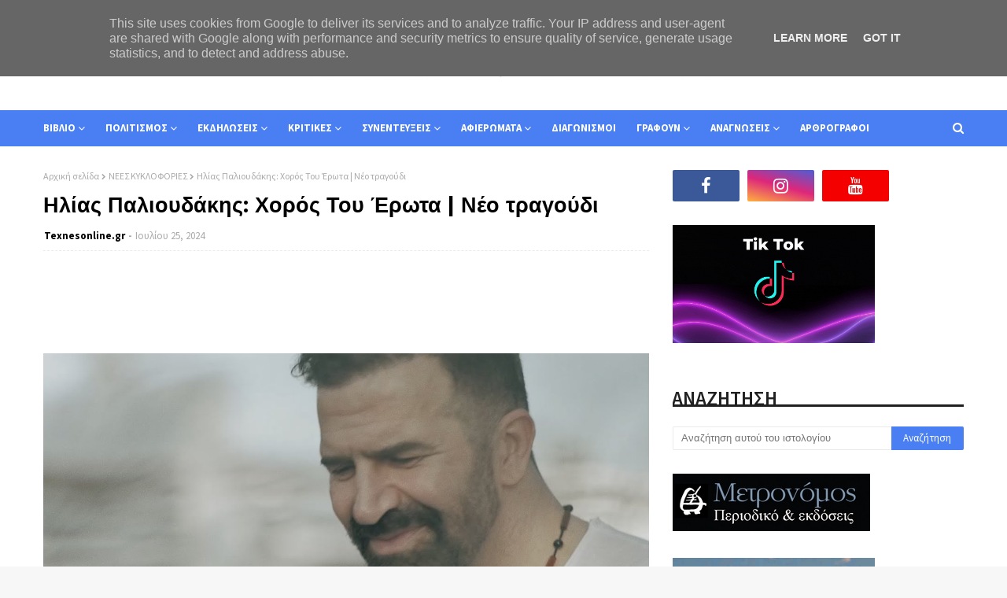

--- FILE ---
content_type: text/html; charset=UTF-8
request_url: https://www.texnesonline.gr/2024/07/blog-post_25.html
body_size: 48300
content:
<!DOCTYPE html>
<html class='ltr' dir='ltr' xmlns='http://www.w3.org/1999/xhtml' xmlns:b='http://www.google.com/2005/gml/b' xmlns:data='http://www.google.com/2005/gml/data' xmlns:expr='http://www.google.com/2005/gml/expr'>
<head>
<meta content='width=device-width, initial-scale=1, minimum-scale=1, maximum-scale=1' name='viewport'/>
<title>Ηλίας Παλιουδάκης: Χορός Του Έρωτα | Νέο τραγούδι</title>
<meta content='text/html; charset=UTF-8' http-equiv='Content-Type'/>
<!-- Chrome, Firefox OS and Opera -->
<meta content='#f7f7f7' name='theme-color'/>
<!-- Windows Phone -->
<meta content='#f7f7f7' name='msapplication-navbutton-color'/>
<meta content='blogger' name='generator'/>
<link href='https://www.texnesonline.gr/favicon.ico' rel='icon' type='image/x-icon'/>
<link href='https://www.texnesonline.gr/2024/07/blog-post_25.html' rel='canonical'/>
<link rel="alternate" type="application/atom+xml" title="Texnesonline.gr - Atom" href="https://www.texnesonline.gr/feeds/posts/default" />
<link rel="alternate" type="application/rss+xml" title="Texnesonline.gr - RSS" href="https://www.texnesonline.gr/feeds/posts/default?alt=rss" />
<link rel="service.post" type="application/atom+xml" title="Texnesonline.gr - Atom" href="https://www.blogger.com/feeds/8745998038676423121/posts/default" />

<link rel="alternate" type="application/atom+xml" title="Texnesonline.gr - Atom" href="https://www.texnesonline.gr/feeds/8001074320718613386/comments/default" />
<!--Can't find substitution for tag [blog.ieCssRetrofitLinks]-->
<link href='https://blogger.googleusercontent.com/img/b/R29vZ2xl/AVvXsEieD4lhKqUpo7_-ETaeN4QUME6_JSV0LWUxcxxzfyPy7qVtv6Qkq7b8L4a47Sh-9xLr46f-NXwMai-GVBor5C6P4sCOnIuN7IR7-oDPvQMOsDimTboQnhbFZ0AoYzqw41M5E1zlbNlBixPJJmP8Zff9wlAtfZOOsqwWA8-EQgNVk9FO-WtvGpJcJ-8R1uD9/s16000/maxresdefault.jpg' rel='image_src'/>
<meta content='https://www.texnesonline.gr/2024/07/blog-post_25.html' property='og:url'/>
<meta content='Ηλίας Παλιουδάκης: Χορός Του Έρωτα | Νέο τραγούδι' property='og:title'/>
<meta content='Τo e-περιοδικό για το βιβλίο και τις τέχνες' property='og:description'/>
<meta content='https://blogger.googleusercontent.com/img/b/R29vZ2xl/AVvXsEieD4lhKqUpo7_-ETaeN4QUME6_JSV0LWUxcxxzfyPy7qVtv6Qkq7b8L4a47Sh-9xLr46f-NXwMai-GVBor5C6P4sCOnIuN7IR7-oDPvQMOsDimTboQnhbFZ0AoYzqw41M5E1zlbNlBixPJJmP8Zff9wlAtfZOOsqwWA8-EQgNVk9FO-WtvGpJcJ-8R1uD9/w1200-h630-p-k-no-nu/maxresdefault.jpg' property='og:image'/>
<!-- Google Fonts -->
<link href='//fonts.googleapis.com/css?family=Source+Sans+Pro:400,400i,600,600i,700,700i|Montserrat:400,400i,700,700i' media='all' rel='stylesheet' type='text/css'/>
<link href='https://stackpath.bootstrapcdn.com/font-awesome/4.7.0/css/font-awesome.min.css' rel='stylesheet'/>
<!-- Template Style CSS -->
<style id='page-skin-1' type='text/css'><!--
/*
-----------------------------------------------
Blogger Template Style
Name:        Miona
Version:     Free Version
Author:      Way2Themes
Author Url:  https://www.way2themes.com/
----------------------------------------------- */
a,abbr,acronym,address,applet,b,big,blockquote,body,caption,center,cite,code,dd,del,dfn,div,dl,dt,em,fieldset,font,form,h1,h2,h3,h4,h5,h6,html,i,iframe,img,ins,kbd,label,legend,li,object,p,pre,q,s,samp,small,span,strike,strong,sub,sup,table,tbody,td,tfoot,th,thead,tr,tt,u,ul,var{padding:0;border:0;outline:0;vertical-align:baseline;background:0 0;text-decoration:none }form,textarea,input,button{-webkit-appearance:none;-moz-appearance:none;appearance:none;border-radius:0 }dl,ul{list-style-position:inside;font-weight:400;list-style:none }ul li{list-style:none }caption,th{text-align:center }img{border:none;position:relative }a,a:visited{text-decoration:none }.clearfix{clear:both }.section,.widget,.widget ul{margin:0;padding:0 }a{color:#f2644f }a img{border:0 }abbr{text-decoration:none }.CSS_LIGHTBOX{z-index:999999!important }.separator a{clear:none!important;float:none!important;margin-left:0!important;margin-right:0!important }#navbar-iframe,.widget-item-control,a.quickedit,.home-link,.feed-links{display:none!important }.center{display:table;margin:0 auto;position:relative }.widget > h2,.widget > h3{display:none }body{background:#f7f7f7 url() repeat fixed top left;background-color:#f7f7f7;font-family:'Source Sans Pro',sans-serif;font-size:14px;font-weight:400;color:#5d5d5d;word-wrap:break-word;margin:0;padding:0 }#outer-wrapper{margin:0 auto;background-color:#fff;box-shadow:0 0 5px rgba(0,0,0,.1) }.row{width:1170px }#content-wrapper{margin:30px auto 0;overflow:hidden }#content-wrapper > .container{margin:0 -15px }#main-wrapper{float:left;overflow:hidden;width:66.66666667%;box-sizing:border-box;word-wrap:break-word;padding:0 15px;margin:0 }#sidebar-wrapper{float:right;overflow:hidden;width:33.33333333%;box-sizing:border-box;word-wrap:break-word;padding:0 15px }.head-ads {display: block;background: #edcbaf;}.heade-ads h2 {display: none;}.head-ads .widget {width: 100%;height: auto;padding: 0px 0 0px;margin: 0 auto;text-align: center;line-height: 0px;}.post-image-wrap{position:relative;display:block }.post-image-link,.about-author .avatar-container,.comments .avatar-image-container{background-color:rgba(155,155,155,0.07);color:transparent!important }.post-thumb{display:block;position:relative;width:100%;height:100%;object-fit:cover;z-index:1;transition:opacity .17s ease }.post-image-link:hover .post-thumb,.post-image-wrap:hover .post-image-link .post-thumb,.hot-item-inner:hover .post-image-link .post-thumb{opacity:.9 }.post-title{font-family:'Montserrat', sans-serif }.post-title a{display:block }.top-bar-nav{position: absolute;top: 50%;transform: translateY(-50%);-webkit-transform: translateY(-50%);-moz-transform: translateY(-50%);left:0;}.top-bar-nav .widget > .widget-title{display:none }.top-bar-nav ul li{float:left }.top-bar-nav ul li > a{height:34px;display:block;color:#000000;font-size:13px;font-weight:400;line-height:34px;margin:0 10px 0 0;padding:0 5px;transition:color .17s }.top-bar-nav ul li:first-child > a{padding:0 5px 0 0 }.top-bar-nav ul > li:hover > a{color:#497ff2 }.top-bar-social{position: absolute;top: 50%;transform: translateY(-50%);-webkit-transform: translateY(-50%);-moz-transform: translateY(-50%);right:0;}.top-bar-social .widget > .widget-title{display:none }.top-bar-social ul > li{float:left;display:inline-block }.top-bar-social ul > li > a{line-height:34px;display:block;color:#000000;text-decoration:none;font-size:13px;text-align:center;padding:0 5px;margin:0 0 0 10px;transition:color .17s }.top-bar-social ul > li:last-child > a{padding:0 0 0 5px }.top-bar-social ul > li:hover > a{color:#497ff2 }.social a:before{display:inline-block;font-family:FontAwesome;font-style:normal;font-weight:400 }.social .blogger a:before{content:"\f37d" }.social .facebook a:before{content:"\f09a" }.social .twitter a:before{content:"\f099" }.social .gplus a:before{content:"\f0d5" }.social .rss a:before{content:"\f09e" }.social .youtube a:before{content:"\f167" }.social .skype a:before{content:"\f17e" }.social .stumbleupon a:before{content:"\f1a4" }.social .tumblr a:before{content:"\f173" }.social .vk a:before{content:"\f189" }.social .stack-overflow a:before{content:"\f16c" }.social .github a:before{content:"\f09b" }.social .linkedin a:before{content:"\f0e1" }.social .dribbble a:before{content:"\f17d" }.social .soundcloud a:before{content:"\f1be" }.social .behance a:before{content:"\f1b4" }.social .digg a:before{content:"\f1a6" }.social .instagram a:before{content:"\f16d" }.social .pinterest a:before{content:"\f0d2" }.social .twitch a:before{content:"\f1e8" }.social .delicious a:before{content:"\f1a5" }.social .codepen a:before{content:"\f1cb" }.social .reddit a:before{content:"\f1a1" }.social .whatsapp a:before{content:"\f232" }.social .snapchat a:before{content:"\f2ac" }.social .email a:before{content:"\f0e0" }.social .external-link a:before{content:"\f35d" }.social-color .blogger a{background-color:#ff5722 }.social-color .facebook a{background-color:#3b5999 }.social-color .twitter a{background-color:#00acee }.social-color .gplus a{background-color:#db4a39 }.social-color .youtube a{background-color:#f50000 }.social-color .instagram a{background:linear-gradient(15deg,#ffb13d,#dd277b,#4d5ed4) }.social-color .pinterest a{background-color:#ca2127 }.social-color .dribbble a{background-color:#ea4c89 }.social-color .linkedin a{background-color:#0077b5 }.social-color .tumblr a{background-color:#365069 }.social-color .twitch a{background-color:#6441a5 }.social-color .rss a{background-color:#ffc200 }.social-color .skype a{background-color:#00aff0 }.social-color .stumbleupon a{background-color:#eb4823 }.social-color .vk a{background-color:#4a76a8 }.social-color .stack-overflow a{background-color:#f48024 }.social-color .github a{background-color:#24292e }.social-color .soundcloud a{background:linear-gradient(#ff7400,#ff3400) }.social-color .behance a{background-color:#191919 }.social-color .digg a{background-color:#1b1a19 }.social-color .delicious a{background-color:#0076e8 }.social-color .codepen a{background-color:#000 }.social-color .reddit a{background-color:#ff4500 }.social-color .whatsapp a{background-color:#3fbb50 }.social-color .snapchat a{background-color:#ffe700 }.social-color .email a{background-color:#888 }.social-color .external-link a{background-color:#000000 }#header-wrap{position:relative;margin:0 }.header-header{background-color:#fff;width:100%;position:relative;overflow:hidden;padding:25px 0;text-align:center;}.header-header .container{position:relative;margin:0 auto;padding:0 }.header-logo{position:relative;width:auto;text-align:center;display: inline-block;max-height:60px;margin:0;padding:15px 0 }.header-logo .header-image-wrapper{display:block }.header-logo img{max-width:100%;max-height:60px;margin:0 }.header-logo h1{color:#000000;font-size:20px;line-height:1.4em;margin:0 }.header-logo p{font-size:12px;margin:5px 0 0 }.header-menu{position:relative;width:100%;height:46px;background-color:#497ff2;z-index:10;font-size:13px;margin:0 }.header-menu .container{position:relative;margin:0 auto;padding:0 }#main-menu .widget,#main-menu .widget > .widget-title{display:none }#main-menu .show-menu{display:block }#main-menu{position:relative;height:46px;z-index:15 }#main-menu ul > li{float:left;position:relative;margin:0;padding:0;transition:background .17s }#main-menu ul > li > a{position:relative;color:#ffffff;font-size:13px;font-weight:700;line-height:46px;display:inline-block;margin:0;padding:0 13px;transition:color .17s ease }#main-menu ul#main-menu-nav > li:first-child > a{padding:0 13px 0 0 }#main-menu ul#main-menu-nav > li > a{text-transform:uppercase }#main-menu ul > li:hover > a{color:#fff }#main-menu ul > li > ul{position:absolute;float:left;left:0;top:46px;width:180px;background-color:#000000;z-index:99999;margin-top:0;padding:0;border-bottom:2px solid #497ff2;box-shadow:0 3px 5px rgba(0,0,0,0.2);visibility:hidden;opacity:0 }#main-menu ul > li > ul > li > ul{position:absolute;float:left;top:0;left:100%;margin:0 }#main-menu ul > li > ul > li{display:block;float:none;position:relative;transition:all .17s ease }#main-menu ul > li > ul > li a{display:block;height:36px;font-size:13px;color:#fff;font-weight:400;line-height:36px;box-sizing:border-box;margin:0;padding:0 15px;border-bottom:1px dashed rgba(255,255,255,0.15);transition:all .17s ease }#main-menu ul > li > ul > li:hover{background-color:rgba(0,0,0,0.2) }#main-menu ul > li > ul > li:hover > a{color:#497ff2 }#main-menu ul > li > ul > li:last-child a{border-bottom:0 }#main-menu ul > li.has-sub > a:after{content:'\f107';float:right;font-family:FontAwesome;font-size:14px;font-weight:400;margin:0 0 0 3px }#main-menu ul > li > ul > li.has-sub > a:after{content:'\f105';float:right;margin:0 }#main-menu .mega-menu{position:static!important }#main-menu .mega-menu > ul{width:100%;box-sizing:border-box;padding:20px 10px }#main-menu .mega-menu > ul.mega-menu-inner{overflow:hidden }#main-menu ul > li:hover > ul,#main-menu ul > li > ul > li:hover > ul{visibility:visible;opacity:1 }#main-menu ul ul{transition:all .17s ease }.mega-menu-inner .mega-item{float:left;width:25%;box-sizing:border-box;padding:0 10px }.mega-menu-inner .mega-content{position:relative;width:100%;overflow:hidden;padding:0 }.mega-content .post-image-wrap{width:100%;height:140px;overflow:hidden;border-radius:4px }.mega-content .post-image-link{width:100%;height:100%;z-index:1;display:block;position:relative;overflow:hidden }.mega-content .post-title{position:relative;font-size:13px;font-weight:400;line-height:1.5em;margin:7px 0 5px }.mega-content .post-title a{display:block;color:#fff;transition:color .17s }.mega-content:hover .post-title a{color:#3367d6 }.no-posts{float:left;width:100%;height:100px;line-height:100px;text-align:center }.mega-menu .no-posts{line-height:60px;color:#000000 }.show-search,.hide-search{position:absolute;right:0;top:0;display:block;width:46px;height:46px;line-height:46px;z-index:20;color:#ffffff;font-size:15px;text-align:right;cursor:pointer;transition:color .17s ease }.show-search:before{content:"\f002";font-family:FontAwesome;font-weight:400 }.hide-search:before{content:"\f00d";font-family:FontAwesome;font-weight:400 }.show-search:hover,.hide-search:hover{color:#fff }#nav-search{display:none;position:absolute;left:0;top:0;width:100%;height:46px;z-index:99;background-color:#497ff2;box-sizing:border-box;padding:0 }#nav-search .search-form{width:100%;height:46px;background-color:rgba(0,0,0,0);line-height:46px;overflow:hidden;padding:0 }#nav-search .search-input{width:100%;height:46px;font-family:inherit;color:#ffffff;margin:0;padding:0 70px 0 0;background-color:rgba(0,0,0,0);font-size:14px;font-weight:400;box-sizing:border-box;border:0 }#nav-search .search-input:focus{color:#ffffff;outline:none }.slide-menu-toggle{display:none;position:absolute;line-height:46px;height:46px;width:46px;top:0;left:0;font-family:FontAwesome;color:#fff;font-size:17px;font-weight:400;text-align:left;cursor:pointer;z-index:4;padding:0 }.slide-menu-toggle:before{content:"\f0c9" }.nav-active .slide-menu-toggle:before{content:"\f00d" }.mobile-menu{display:none;position:absolute;top:46px;left:0;width:100%;background-color:#000000;box-sizing:border-box;padding:20px;border-top:1px solid rgba(255,255,255,0.08);visibility:hidden;opacity:0;transform-origin:0 0;transform:scaleY(0);transition:all .17s ease }.nav-active .mobile-menu{visibility:visible;opacity:1;transform:scaleY(1) }.mobile-menu > ul{margin:0 }.mobile-menu .m-sub{display:none;padding:0 }.mobile-menu ul li{position:relative;display:block;overflow:hidden;float:left;width:100%;font-size:13px;font-weight:700;text-transform:uppercase;line-height:38px;margin:0;padding:0;border-top:1px dashed rgba(255,255,255,0.15) }.mobile-menu > ul li ul{overflow:hidden }.mobile-menu > ul > li:first-child{border-top:0 }.mobile-menu ul li a{color:#fff;padding:0;display:block;transition:all .17s ease }.mobile-menu ul li.has-sub .submenu-toggle{position:absolute;top:0;right:0;color:#fff;cursor:pointer }.mobile-menu ul li.has-sub .submenu-toggle:after{content:'\f105';font-family:FontAwesome;font-weight:400;float:right;width:34px;font-size:16px;text-align:center;transition:all .17s ease }.mobile-menu ul li.has-sub.show > .submenu-toggle:after{transform:rotate(90deg) }.mobile-menu > ul > li > ul > li{border-color:rgba(255,255,255,0.05) }.mobile-menu > ul > li > ul > li a{font-size:13px;text-transform:initial;font-weight:400 }.mobile-menu > ul > li > ul > li > a{color:#fff;opacity:.7;padding:0 0 0 15px }.mobile-menu > ul > li > ul > li > ul > li{border-color:rgba(255,255,255,0.02) }.mobile-menu > ul > li > ul > li > ul > li > a{color:#fff;opacity:.7;padding:0 0 0 30px }.mobile-menu ul li a:hover,.mobile-menu ul > li > .submenu-toggle:hover{color:#497ff2 }.post-meta{overflow:hidden;color:#aaa;font-size:13px;font-weight:400;padding:0 1px }.post-meta .post-author,.post-meta .post-date{float:left;display:inline-block;margin:0 }.post-meta .post-author:after{content:'-';margin:0 4px }.post-author{font-weight:700 }.post-meta a{color:#000000;transition:color .17s }.post-meta a:hover{color:#497ff2 }#hot-wrapper{margin:0 auto }#hot-section .widget,#hot-section .widget > .widget-title{display:none }#hot-section .show-hot{display:block!important }#hot-section .show-hot .widget-content{position:relative;overflow:hidden;height:510px;margin:30px 0 0 }.hot-loader{position:relative;height:100%;overflow:hidden;display:block }.hot-loader:after{content:'';position:absolute;top:50%;left:50%;width:26px;height:26px;margin:-15px 0 0 -15px;border:2px solid #ddd;border-left-color:#497ff2;border-top-color:#497ff2;border-radius:100%;animation:spinner .8s infinite linear;transform-origin:center }@-webkit-keyframes spinner {0%{-webkit-transform:rotate(0deg);transform:rotate(0deg) }to{-webkit-transform:rotate(1turn);transform:rotate(1turn) }}@keyframes spinner {0%{-webkit-transform:rotate(0deg);transform:rotate(0deg) }to{-webkit-transform:rotate(1turn);transform:rotate(1turn) }}ul.hot-posts{position:relative;overflow:hidden;height:510px;margin:0 -5px }.hot-posts .hot-item{position:relative;float:left;width:calc(100% / 2);height:510px;overflow:hidden;box-sizing:border-box;padding:0 5px }.hot-item-inner{position:relative;float:left;width:100%;height:100%;overflow:hidden;display:block;border-radius:4px }.hot-posts .post-image-link{width:100%;height:100%;position:relative;overflow:hidden;display:block }.hot-posts .post-info{position: absolute;bottom: 0;left: 0;width: 100%;background: linear-gradient(rgba(0, 0, 0, 0.3),rgba(0, 0, 0, 0.3));overflow: hidden;z-index: 5;box-sizing: border-box;padding: 20px;height: 100%;}.hot-posts .post-title{font-size:34px;font-weight:400;display:block;line-height:1.5em;margin:10px 0 }.hot-posts .post-title a{color:#fff;display:block }.hot-posts .post-meta a{color:#fff;letter-spacing: 1px;}.post-read-link {position: absolute;bottom: 10%;left: 20px;border: 1px solid #fff;color: #fff;padding: 10px;border-radius: 3px;text-transform: uppercase;font-weight: 700;-moz-transition: all .25s cubic-bezier(0.25, 0.8, 0.25, 1);-o-transition: all .25s cubic-bezier(0.25, 0.8, 0.25, 1);-webkit-transition: all .25s cubic-bezier(0.25, 0.8, 0.25, 1);transition: all .25s cubic-bezier(0.25, 0.8, 0.25, 1);}.post-read-link:hover {background:#fff;color:#0a0a0a;}.hot-posts .post-snippet {color: #fff;font-size: 14px;letter-spacing: 0.8px;}.hot-posts .post-meta {color: #fff;margin-top: 15px;}.show-hot .no-posts{position:absolute;top:calc(50% - 50px);left:0;width:100% }.queryMessage{overflow:hidden;background-color:#f2f2f2;color:#000000;font-size:13px;font-weight:400;padding:8px 10px;margin:0 0 25px }.queryMessage .query-info{margin:0 5px }.queryMessage .search-query,.queryMessage .search-label{font-weight:700;text-transform:uppercase }.queryMessage .search-query:before,.queryMessage .search-label:before{content:"\201c" }.queryMessage .search-query:after,.queryMessage .search-label:after{content:"\201d" }.queryMessage a.show-more{float:right;color:#3367d6;text-decoration:underline;transition:opacity .17s }.queryMessage a.show-more:hover{opacity:.8 }.queryEmpty{font-size:13px;font-weight:400;padding:10px 0;margin:0 0 25px;text-align:center }.title-wrap{position:relative;float:left;width:100%;height:28px;display:block;margin:0 0 20px;border-bottom:2px solid #497ff2 }.title-wrap > h3{position:relative;float:left;height:28px;background-color:#497ff2;font-size:12px;color:#fff;font-weight:700;line-height:30px;text-transform:uppercase;padding:0 15px;margin:0;border-radius:2px 2px 0 0 }.custom-widget li{overflow:hidden;margin:20px 0 0 }.custom-widget li:first-child{padding:0;margin:0;border:0 }.custom-widget .post-image-link{position:relative;width:80px;height:60px;float:left;overflow:hidden;display:block;vertical-align:middle;margin:0 12px 0 0;border-radius:4px }.custom-widget .post-info{overflow:hidden }.custom-widget .post-title{overflow:hidden;font-size:13px;font-weight:400;line-height:1.5em;margin:0 0 3px }.custom-widget .post-title a{display:block;color:#000000;transition:color .17s }.custom-widget li:hover .post-title a{color:#3367d6 }.home-ad .widget > .widget-title{display:none }.home-ad .widget{width:728px;max-width:100%;margin:0 auto }.home-ad .widget .widget-content{position:relative;width:100%;max-height:90px;overflow:hidden;line-height:1;margin:0 0 30px }.index-post-wrap{position:relative;float:left;width:100% }.blog-post{display:block;overflow:hidden;word-wrap:break-word }.index-post{display:block;margin:0 0 30px }.index-post .post-image-wrap{float:left;width:330px;height:270px;overflow:hidden;margin:0 20px 0 0;border-radius:4px }.index-post .post-image-wrap .post-image-link{width:100%;height:100%;position:relative;display:block;z-index:1;overflow:hidden }.post-tag{position:absolute;top:15px;left:15px;height:20px;z-index:5;background-color:#497ff2;color:#fff;font-size:10px;line-height:20px;font-weight:700;text-transform:uppercase;padding:0 7px;border-radius:2px }ul.hot-posts .post-tag {position:relative;top:inherit;left:inherit;padding:5px;}.index-post .post-info{overflow:hidden }.index-post .post-info > h2{font-size:28px;font-weight:700;line-height:1.5em;text-decoration:none;margin:0 }.index-post .post-info > h2 > a{display:block;color:#000000;transition:color .17s }.index-post .post-info > h2:hover > a{color:#3367d6 }.widget iframe,.widget img{max-width:100% }.date-header{display:block;overflow:hidden;font-weight:400;margin:0!important;padding:0 }.index-post .post-meta{margin:10px 0 0 }.post-snippet{position:relative;display:block;overflow:hidden;font-size:13px;line-height:1.6em;font-weight:400;margin:7px 0 0 }a.read-more{display:inline-block;background-color:#497ff2;color:#fff;height:28px;font-size:13px;font-weight:600;line-height:28px;padding:0 15px;margin:12px 0 0;border-radius:2px;transition:background .17s ease }a.read-more:hover{background-color:#000000 }#breadcrumb{font-size:12px;font-weight:400;color:#aaa;margin:0 0 10px }#breadcrumb a{color:#aaa;transition:color .17s }#breadcrumb a:hover{color:#3367d6 }#breadcrumb a,#breadcrumb em{display:inline-block }#breadcrumb .delimiter:after{content:'\f054';font-family:FontAwesome;font-size:8px;font-weight:400;font-style:normal;vertical-align:middle;margin:0 3px }.item-post h1.post-title{color:#000000;font-size:27px;line-height:1.5em;font-weight:700;position:relative;display:block;margin:10px 0;padding:0 }.static_page .item-post h1.post-title{margin:0 }.item-post .post-body{width:100%;font-size:15px;line-height:1.5em;overflow:hidden;padding:20px 0 0;margin:10px 0 0;border-top:1px dashed #ebebeb }.static_page .item-post .post-body{padding:20px 0 }.item-post .post-outer{padding:0 }.item-post .post-body img{max-width:100% }.main .widget{margin:0 }.main .Blog{border-bottom-width:0 }.post-footer{position:relative;float:left;width:100%;margin:20px 0 0 }.inline-ad{position:relative;display:block;max-height:60px;margin:0 0 30px }.inline-ad > ins{display:block!important;margin:0 auto!important }.item .inline-ad{float:left;width:100%;margin:20px 0 0 }.item-post-wrap > .inline-ad{margin:0 0 20px }.post-labels{overflow:hidden;height:auto;position:relative;margin:0 0 20px;padding:0 }.post-labels span,.post-labels a{float:left;height:22px;background-color:#f2f2f2;color:#000000;font-size:12px;line-height:22px;font-weight:400;margin:0;padding:0 10px;border-radius:2px }.post-labels span{background-color:#497ff2;color:#fff }.post-labels a{margin:0 0 0 5px;transition:all .17s ease }.post-labels a:hover{background-color:#497ff2;color:#fff;border-color:#497ff2 }.post-reactions{height:28px;display:block;margin:0 0 15px }.post-reactions span{float:left;color:#000000;font-size:11px;line-height:25px;text-transform:uppercase;font-weight:700 }.reactions-inner{float:left;margin:0;height:28px }.post-share{position:relative;overflow:hidden;line-height:0;margin:0 0 30px }ul.share-links{position:relative }.share-links li{width:32px;float:left;box-sizing:border-box;margin:0 5px 0 0 }.share-links li.facebook,.share-links li.twitter{width:20% }.share-links li a{float:left;display:inline-block;cursor:pointer;width:100%;height:32px;line-height:32px;color:#fff;font-weight:400;font-size:13px;text-align:center;box-sizing:border-box;opacity:1;border-radius:2px;transition:all .17s ease }.share-links li.whatsapp-mobile{display:none }.is-mobile li.whatsapp-desktop{display:none }.is-mobile li.whatsapp-mobile{display:inline-block }.share-links li a:before{float:left;display:block;width:32px;background-color:rgba(0,0,0,0.05);text-align:center;line-height:32px }.share-links li a:hover{opacity:.8 }ul.post-nav{position:relative;overflow:hidden;display:block;margin:0 0 30px }.post-nav li{display:inline-block;width:50% }.post-nav .post-prev{float:left;text-align:left;box-sizing:border-box;padding:0 10px }.post-nav .post-next{float:right;text-align:right;box-sizing:border-box;padding:0 10px }.post-nav li a{color:#000000;line-height:1.4em;display:block;overflow:hidden;transition:color .17s }.post-nav li:hover a{color:#3367d6 }.post-nav li span{display:block;font-size:11px;color:#aaa;font-weight:700;text-transform:uppercase;padding:0 0 2px }.post-nav .post-prev span:before{content:"\f053";float:left;font-family:FontAwesome;font-size:10px;font-weight:400;text-transform:none;margin:0 2px 0 0 }.post-nav .post-next span:after{content:"\f054";float:right;font-family:FontAwesome;font-size:10px;font-weight:400;text-transform:none;margin:0 0 0 2px }.post-nav p{font-size:12px;font-weight:400;line-height:1.4em;margin:0 }.post-nav .post-nav-active p{color:#aaa }.about-author{position:relative;display:block;overflow:hidden;background-color:#f9f9f9;padding:20px;margin:0 0 30px;border:1px solid #f0f0f0 }.about-author .avatar-container{position:relative;float:left;width:80px;height:80px;background-color:rgba(255,255,255,0.05);overflow:hidden;margin:0 15px 0 0 }.about-author .author-avatar{float:left;width:100%;height:100% }.author-name{overflow:hidden;display:inline-block;font-size:12px;font-weight:700;text-transform:uppercase;line-height:14px;margin:7px 0 3px }.author-name span{color:#000000 }.author-name a{color:#497ff2;transition:opacity .17s }.author-name a:hover{opacity:.8 }.author-description{display:block;overflow:hidden;font-size:12px;font-weight:400;line-height:1.6em }.author-description a:hover{text-decoration:underline }#related-wrap{overflow:hidden;margin:0 0 30px }#related-wrap .related-tag{display:none }.related-ready{float:left;width:100% }.related-ready .loader{height:178px }ul.related-posts{position:relative;overflow:hidden;margin:0 -10px;padding:0 }.related-posts .related-item{width:33.33333333%;position:relative;overflow:hidden;float:left;display:block;box-sizing:border-box;padding:0 10px;margin:0 }.related-posts .post-image-link{width:100%;height:130px;position:relative;overflow:hidden;display:block;border-radius:4px }.related-posts .post-title{font-size:13px;font-weight:400;line-height:1.5em;display:block;margin:7px 0 5px }.related-posts .post-title a{color:#000000;transition:color .17s }.related-posts .related-item:hover .post-title a{color:#3367d6 }#blog-pager{float:left;width:100%;overflow:hidden;clear:both;margin:0 0 30px }.blog-pager a,.blog-pager span{float:left;display:block;min-width:30px;height:30px;background-color:#f2f2f2;color:#000000;font-size:13px;font-weight:700;line-height:30px;text-align:center;box-sizing:border-box;padding:0 10px;margin:0 5px 0 0;border-radius:2px;transition:all .17s ease }.blog-pager span.page-dots{min-width:20px;background-color:#fff;font-size:16px;color:#5d5d5d;font-weight:400;line-height:32px;padding:0 }.blog-pager .page-of{display:none;width:auto;float:right;border-color:rgba(0,0,0,0);margin:0 }.blog-pager .page-active,.blog-pager a:hover{background-color:#497ff2;color:#fff;border-color:#497ff2 }.blog-pager .page-prev:before,.blog-pager .page-next:before{font-family:FontAwesome;font-size:11px;font-weight:400 }.blog-pager .page-prev:before{content:'\f053' }.blog-pager .page-next:before{content:'\f054' }.blog-pager .blog-pager-newer-link,.blog-pager .blog-pager-older-link{float:left;display:inline-block;width:auto;padding:0 10px;margin:0 }.blog-pager .blog-pager-older-link{float:right }.archive #blog-pager,.home .blog-pager .blog-pager-newer-link,.home .blog-pager .blog-pager-older-link{display:none }.blog-post-comments{display:none }.blog-post-comments .comments-title{margin:0 0 20px }.comments-system-disqus .comments-title,.comments-system-facebook .comments-title{margin:0 }#comments{margin:0 }#gpluscomments{float:left!important;width:100%!important;margin:0 0 25px!important }#gpluscomments iframe{float:left!important;width:100% }.comments{display:block;clear:both;margin:0;color:#000000 }.comments .comment-thread > ol{padding:0 }.comments > h3{font-size:13px;font-weight:400;font-style:italic;padding-top:1px }.comments .comments-content .comment{list-style:none;margin:0;padding:0 0 8px }.comments .comments-content .comment:first-child{padding-top:0 }.facebook-tab,.fb_iframe_widget_fluid span,.fb_iframe_widget iframe{width:100%!important }.comments .item-control{position:static }.comments .avatar-image-container{float:left;overflow:hidden;position:absolute }.comments .avatar-image-container,.comments .avatar-image-container img{height:35px;max-height:35px;width:35px;max-width:35px;border-radius:100% }.comments .comment-block{overflow:hidden;padding:0 0 10px }.comments .comment-block,.comments .comments-content .comment-replies{margin:0 0 0 50px }.comments .comments-content .inline-thread{padding:0 }.comments .comment-actions{float:left;width:100%;position:relative;margin:0 }.comments .comments-content .comment-header{font-size:15px;display:block;overflow:hidden;clear:both;margin:0 0 3px;padding:0 0 5px;border-bottom:1px dashed #d6d6d6 }.comments .comments-content .comment-header a{color:#000000;transition:color .17s }.comments .comments-content .comment-header a:hover{color:#3367d6 }.comments .comments-content .user{font-style:normal;font-weight:700;display:block }.comments .comments-content .icon.blog-author{display:none }.comments .comments-content .comment-content{float:left;font-size:13px;color:#5E5E5E;font-weight:400;text-align:left;line-height:1.4em;margin:5px 0 9px }.comments .comment .comment-actions a{margin-right:5px;padding:2px 5px;color:#000000;font-weight:400;background-color:#f2f2f2;font-size:10px;transition:all .17s ease }.comments .comment .comment-actions a:hover{color:#fff;background-color:#497ff2;border-color:#497ff2;text-decoration:none }.comments .comments-content .datetime{float:left;font-size:11px;font-weight:400;color:#aaa;position:relative;padding:0 1px;margin:4px 0 0;display:block }.comments .comments-content .datetime a,.comments .comments-content .datetime a:hover{color:#aaa }.comments .thread-toggle{margin-bottom:4px }.comments .thread-toggle .thread-arrow{height:7px;margin:0 3px 2px 0 }.comments .thread-count a,.comments .continue a{transition:opacity .17s }.comments .thread-count a:hover,.comments .continue a:hover{opacity:.8 }.comments .thread-expanded{padding:5px 0 0 }.comments .thread-chrome.thread-collapsed{display:none }.thread-arrow:before{content:'';font-family:FontAwesome;color:#000000;font-weight:400;margin:0 2px 0 0 }.comments .thread-expanded .thread-arrow:before{content:'\f0d7' }.comments .thread-collapsed .thread-arrow:before{content:'\f0da' }.comments .comments-content .comment-thread{margin:0 }.comments .continue a{padding:0 0 0 60px;font-weight:400 }.comments .comments-content .loadmore.loaded{margin:0;padding:0 }.comments .comment-replybox-thread{margin:0 }.comments .comments-content .loadmore,.comments .comments-content .loadmore.loaded{display:none }#comment-editor{margin:0 0 20px }.post-body h1,.post-body h2,.post-body h3,.post-body h4,.post-body h5,.post-body h6{color:#000000;font-weight:700;margin:0 0 15px }.post-body h1,.post-body h2{font-size:24px }.post-body h3{font-size:21px }.post-body h4{font-size:18px }.post-body h5{font-size:16px }.post-body h6{font-size:13px }blockquote{font-style:italic;padding:10px;margin:0;border-left:4px solid #497ff2 }blockquote:before,blockquote:after{display:inline-block;font-family:FontAwesome;font-style:normal;font-weight:400;color:#aaa;line-height:1 }blockquote:before{content:'\f10d';margin:0 10px 0 0 }blockquote:after{content:'\f10e';margin:0 0 0 10px }.widget .post-body ul,.widget .post-body ol{line-height:1.5;font-weight:400 }.widget .post-body li{margin:5px 0;padding:0;line-height:1.5 }.post-body ul{padding:0 0 0 20px }.post-body ul li:before{content:"\f105";font-family:FontAwesome;font-size:13px;font-weight:400;margin:0 5px 0 0 }.post-body u{text-decoration:underline }.post-body a{transition:color .17s ease }.post-body strike{text-decoration:line-through }.contact-form{overflow:hidden }.contact-form .widget-title{display:none }.contact-form .contact-form-name{width:calc(50% - 5px) }.contact-form .contact-form-email{width:calc(50% - 5px);float:right }.sidebar .widget{position:relative;overflow:hidden;background-color:#fff;box-sizing:border-box;padding:0;margin:0 0 30px }.sidebar .widget-title{justify-content: space-between;-moz-box-shadow: inset 0 -3px 0 0 #202020;-webkit-box-shadow: inset 0 -3px 0 0 #202020;box-shadow: inset 0 -3px 0 0 #202020;}.sidebar .widget-title > h3{display: block;font-size: 25px;text-indent: -1px;line-height: 22px;font-weight: 600;color: #202020;text-transform: uppercase;}.sidebar .widget-content{float:left;width:100%;margin:0 }ul.social-counter{margin:0 -5px }.social-counter li{float:left;width:25%;box-sizing:border-box;padding:0 5px;margin:10px 0 0 }.social-counter li:nth-child(1),.social-counter li:nth-child(2),.social-counter li:nth-child(3),.social-counter li:nth-child(4){margin-top:0 }.social-counter li a{display:block;height:40px;font-size:22px;color:#fff;text-align:center;line-height:40px;border-radius:2px;transition:opacity .17s }.social-counter li a:hover{opacity:.8 }.list-label li{position:relative;display:block;padding:7px 0;border-top:1px dotted #ebebeb }.list-label li:first-child{padding-top:0;border-top:0 }.list-label li:last-child{padding-bottom:0;border-bottom:0 }.list-label li a{display:block;color:#000000;font-size:12px;font-weight:400;text-transform:capitalize;transition:color .17s }.list-label li a:before{content:"\f054";float:left;color:#000000;font-weight:400;font-family:FontAwesome;font-size:6px;margin:5px 3px 0 0;transition:color .17s }.list-label li a:hover{color:#3367d6 }.list-label .label-count{position:relative;float:right;width:16px;height:16px;background-color:#497ff2;color:#fff;font-size:11px;font-weight:400;text-align:center;line-height:16px;border-radius:2px }.cloud-label li{position:relative;float:left;margin:0 5px 5px 0 }.cloud-label li a{display:block;height:26px;background-color:#f2f2f2;color:#000000;font-size:12px;line-height:26px;font-weight:400;padding:0 10px;border-radius:2px;transition:all .17s ease }.cloud-label li a:hover{color:#fff;background-color:#497ff2 }.cloud-label .label-count{display:none }.sidebar .FollowByEmail > .widget-title > h3{margin:0 }.FollowByEmail .widget-content{position:relative;overflow:hidden;background-color:#f9f9f9;text-align:center;font-weight:400;box-sizing:border-box;padding:20px;border-radius:2px;border:1px solid #f0f0f0 }.FollowByEmail .widget-content > h3{font-size:18px;color:#000000;font-weight:700;text-transform:uppercase;margin:0 0 13px }.FollowByEmail .before-text{font-size:13px;line-height:1.5em;margin:0 0 15px;display:block;padding:0 10px;overflow:hidden }.FollowByEmail .widget-content:after{content:'\f0e0';position:absolute;right:-15px;top:-15px;font-family:FontAwesome;font-size:50px;color:#f0f0f0;transform:rotate(21deg) }.FollowByEmail .follow-by-email-inner{position:relative }.FollowByEmail .follow-by-email-inner .follow-by-email-address{width:100%;height:32px;color:#000000;font-size:11px;font-family:inherit;padding:0 10px;margin:0 0 10px;box-sizing:border-box;border:1px solid #f0f0f0;border-radius:2px;transition:ease .17s }.FollowByEmail .follow-by-email-inner .follow-by-email-submit{width:100%;height:32px;font-family:inherit;font-size:11px;color:#fff;background-color:#497ff2;text-transform:uppercase;text-align:center;font-weight:700;cursor:pointer;margin:0;border:0;border-radius:2px;transition:opacity .17s ease }.FollowByEmail .follow-by-email-inner .follow-by-email-submit:hover{opacity:.85 }#ArchiveList ul.flat li{color:#000000;font-size:13px;font-weight:400;padding:7px 0;border-bottom:1px dotted #eaeaea }#ArchiveList ul.flat li:first-child{padding-top:0 }#ArchiveList ul.flat li:last-child{padding-bottom:0;border-bottom:0 }#ArchiveList .flat li > a{display:block;color:#000000;transition:color .17s }#ArchiveList .flat li > a:hover{color:#3367d6 }#ArchiveList .flat li > a:before{content:"\f054";float:left;color:#161619;font-weight:400;font-family:FontAwesome;font-size:6px;margin:5px 4px 0 0;display:inline-block;transition:color .17s }#ArchiveList .flat li > a > span{position:relative;float:right;width:16px;height:16px;background-color:#497ff2;color:#fff;font-size:11px;font-weight:400;text-align:center;line-height:16px;border-radius:2px }.PopularPosts .post{overflow:hidden;margin:20px 0 0 }.PopularPosts .post:first-child{padding:0;margin:0;border:0 }.PopularPosts .post-image-link{position:relative;width:80px;height:60px;float:left;overflow:hidden;display:block;vertical-align:middle;margin:0 12px 0 0;border-radius:4px }.PopularPosts .post-info{overflow:hidden }.PopularPosts .post-title{font-size:13px;font-weight:400;line-height:1.5em;margin:0 0 3px }.PopularPosts .post-title a{display:block;color:#000000;transition:color .17s }.PopularPosts .post:hover .post-title a{color:#3367d6 }.PopularPosts .post-date:before{font-size:10px }.FeaturedPost .post-image-link{display:block;position:relative;width:100%;height:180px;overflow:hidden;margin:0 0 10px;border-radius:4px }.FeaturedPost .post-title{font-size:16px;overflow:hidden;font-weight:400;line-height:1.5em;margin:0 0 5px }.FeaturedPost .post-title a{color:#000000;display:block;transition:color .17s ease }.FeaturedPost .post-title a:hover{color:#3367d6 }.Text{font-size:13px }.contact-form-widget form{font-weight:400 }.contact-form-name{float:left;width:100%;height:30px;font-family:inherit;font-size:13px;line-height:30px;box-sizing:border-box;padding:5px 10px;margin:0 0 10px;border:1px solid #ebebeb;border-radius:2px }.contact-form-email{float:left;width:100%;height:30px;font-family:inherit;font-size:13px;line-height:30px;box-sizing:border-box;padding:5px 10px;margin:0 0 10px;border:1px solid #ebebeb;border-radius:2px }.contact-form-email-message{float:left;width:100%;font-family:inherit;font-size:13px;box-sizing:border-box;padding:5px 10px;margin:0 0 10px;border:1px solid #ebebeb;border-radius:2px }.contact-form-button-submit{float:left;width:100%;height:30px;background-color:#497ff2;font-size:13px;color:#fff;line-height:30px;cursor:pointer;box-sizing:border-box;padding:0 10px;margin:0;border:0;border-radius:2px;transition:background .17s ease }.contact-form-button-submit:hover{background-color:#000000 }.contact-form-error-message-with-border{float:left;width:100%;background-color:#fbe5e5;font-size:11px;text-align:center;line-height:11px;padding:3px 0;margin:10px 0;box-sizing:border-box;border:1px solid #fc6262 }.contact-form-success-message-with-border{float:left;width:100%;background-color:#eaf6ff;font-size:11px;text-align:center;line-height:11px;padding:3px 0;margin:10px 0;box-sizing:border-box;border:1px solid #5ab6f9 }.contact-form-cross{margin:0 0 0 3px }.contact-form-error-message,.contact-form-success-message{margin:0 }.BlogSearch .search-input{float:left;width:75%;height:30px;background-color:#fff;font-weight:400;font-size:13px;line-height:30px;box-sizing:border-box;padding:5px 10px;border:1px solid #ebebeb;border-right-width:0;border-radius:2px 0 0 2px }.BlogSearch .search-action{float:right;width:25%;height:30px;font-family:inherit;font-size:13px;line-height:30px;cursor:pointer;box-sizing:border-box;background-color:#497ff2;color:#fff;padding:0 5px;border:0;border-radius:0 2px 2px 0;transition:background .17s ease }.BlogSearch .search-action:hover{background-color:#000000 }.Profile .profile-img{float:left;width:80px;height:80px;margin:0 15px 0 0;transition:all .17s ease }.Profile .profile-datablock{margin:0 }.Profile .profile-data .g-profile{display:block;font-size:18px;color:#000000;font-weight:700;margin:0 0 5px;transition:color .17s ease }.Profile .profile-data .g-profile:hover{color:#3367d6 }.Profile .profile-info > .profile-link{color:#000000;font-size:11px;margin:5px 0 0;transition:color .17s ease }.Profile .profile-info > .profile-link:hover{color:#3367d6 }.Profile .profile-datablock .profile-textblock{display:none }.common-widget .LinkList ul li,.common-widget .PageList ul li{width:calc(50% - 5px);padding:7px 0 0 }.common-widget .LinkList ul li:nth-child(odd),.common-widget .PageList ul li:nth-child(odd){float:left }.common-widget .LinkList ul li:nth-child(even),.common-widget .PageList ul li:nth-child(even){float:right }.common-widget .LinkList ul li a,.common-widget .PageList ul li a{display:block;color:#000000;font-size:13px;font-weight:400;transition:color .17s ease }.common-widget .LinkList ul li a:hover,.common-widget .PageList ul li a:hover{color:#3367d6 }.common-widget .LinkList ul li:first-child,.common-widget .LinkList ul li:nth-child(2),.common-widget .PageList ul li:first-child,.common-widget .PageList ul li:nth-child(2){padding:0 }#footer-wrapper{background-color:#000000 }#footer-wrapper .container{position:relative;overflow:hidden;margin:0 auto;padding:25px 0 }.footer-widgets-wrap{position:relative;display:flex;margin:0 -15px }#footer-wrapper .footer{display:inline-block;float:left;width:33.33333333%;box-sizing:border-box;padding:0 15px }#footer-wrapper .footer .widget{float:left;width:100%;padding:0;margin:25px 0 0 }#footer-wrapper .footer .Text{margin:10px 0 0 }#footer-wrapper .footer .widget:first-child{margin:0 }.footer .widget > .widget-title > h3{position:relative;color:#fff8ee;font-size:12px;line-height:12px;font-weight:700;text-transform:uppercase;margin:0 0 20px;padding-bottom:10px;border-bottom:1px solid rgba(255,255,255,0.05) }.footer .widget > .widget-title > h3:before{position:absolute;content:'';background-color:#497ff2;width:35px;height:1px;bottom:-1px;left:0 }.footer .post-image-link{background-color:rgba(255,255,255,0.05) }.footer .custom-widget .post-title a,.footer .PopularPosts .post-title a,.footer .FeaturedPost .post-title a,.footer .LinkList ul li a,.footer .PageList ul li a,.footer .Profile .profile-data .g-profile,.footer .Profile .profile-info > .profile-link{color:#fff8ee }.footer .custom-widget .post-title a:hover,.footer .PopularPosts .post-title a:hover,.footer .FeaturedPost .post-title a:hover,.footer .LinkList ul li a:hover,.footer .PageList ul li a:hover,.footer .Profile .profile-data .g-profile:hover,.footer .Profile .profile-info > .profile-link:hover{color:#3367d6 }.footer .no-posts{color:#fff8ee }.footer .FollowByEmail .widget-content > h3{color:#fff8ee }.footer .FollowByEmail .widget-content{background-color:rgba(255,255,255,0.05);border-color:rgba(255,255,255,0.05) }.footer .FollowByEmail .before-text,#footer-wrapper .footer .Text{color:#aaa }.footer .FollowByEmail .follow-by-email-inner .follow-by-email-submit:hover{background:#000000 }.footer .FollowByEmail .follow-by-email-inner .follow-by-email-address{background-color:rgba(255,255,255,0.05);color:#fff8ee;border-color:rgba(255,255,255,0.05) }.footer #ArchiveList .flat li > a{color:#fff8ee }.footer .list-label li,.footer .BlogArchive #ArchiveList ul.flat li{border-color:rgba(255,255,255,0.05) }.footer .list-label li:first-child{padding-top:0 }.footer .list-label li a,.footer .list-label li a:before,.footer #ArchiveList .flat li > a,.footer #ArchiveList .flat li > a:before{color:#fff8ee }.footer .list-label li > a:hover,.footer #ArchiveList .flat li > a:hover{color:#3367d6 }.footer .list-label .label-count,.footer #ArchiveList .flat li > a > span{background-color:rgba(255,255,255,0.05);color:#fff8ee }.footer .cloud-label li a{background-color:rgba(255,255,255,0.05);color:#fff8ee }.footer .cloud-label li a:hover{background-color:#497ff2;color:#fff }.footer .BlogSearch .search-input{background-color:rgba(255,255,255,0.05);color:#fff8ee;border-color:rgba(255,255,255,0.05) }.footer .contact-form-name,.footer .contact-form-email,.footer .contact-form-email-message{background-color:rgba(255,255,255,0.05);color:#fff8ee;border-color:rgba(255,255,255,0.05) }.footer .BlogSearch .search-action:hover,.footer .FollowByEmail .follow-by-email-inner .follow-by-email-submit:hover,.footer .contact-form-button-submit:hover{background-color:rgba(0,0,0,0.3) }#sub-footer-wrapper{background-color:rgba(255,255,255,0.02);color:#fff8ee;display:block;padding:0;width:100%;overflow:hidden;border-top:1px solid rgba(255,255,255,0.05) }#sub-footer-wrapper .container{overflow:hidden;margin:0 auto;padding:10px 0 }#menu-footer{float:right;position:relative;display:block }#menu-footer .widget > .widget-title{display:none }#menu-footer ul li{float:left;display:inline-block;height:34px;padding:0;margin:0 }#menu-footer ul li a{font-size:12px;font-weight:400;display:block;color:#fff8ee;line-height:34px;padding:0 10px;margin:0 0 0 5px;transition:color .17s ease }#menu-footer ul li:last-child a{padding:0 0 0 5px }#menu-footer ul li a:hover{color:#3367d6 }#sub-footer-wrapper .copyright-area{font-size:12px;float:left;height:34px;line-height:34px;font-weight:400 }#sub-footer-wrapper .copyright-area a{color:#497ff2;transition:color .17s }.hidden-widgets{display:none;visibility:hidden }.back-top{display:none;z-index:1010;width:32px;height:32px;position:fixed;bottom:25px;right:25px;cursor:pointer;overflow:hidden;font-size:13px;color:#fff;text-align:center;line-height:32px;border-radius:2px }.back-top:before{content:'';position:absolute;top:0;left:0;right:0;bottom:0;background-color:#497ff2;opacity:.5;transition:opacity .17s ease }.back-top:after{content:'\f077';position:relative;font-family:FontAwesome;font-weight:400;opacity:.8;transition:opacity .17s ease }.back-top:hover:before,.back-top:hover:after,.nav-active .back-top:after,.nav-active .back-top:before{opacity:1 }.error404 #main-wrapper{width:100%!important;margin:0!important }.error404 #sidebar-wrapper{display:none }.errorWrap{color:#000000;text-align:center;padding:80px 0 100px }.errorWrap h3{font-size:160px;line-height:1;margin:0 0 30px }.errorWrap h4{font-size:25px;margin:0 0 20px }.errorWrap p{margin:0 0 10px }.errorWrap a{display:block;color:#497ff2;padding:10px 0 0 }.errorWrap a i{font-size:20px }.errorWrap a:hover{text-decoration:underline }@media screen and (max-width: 1100px) {#outer-wrapper{max-width:100% }.row{width:100% }#top-bar .container{box-sizing:border-box;padding:0 20px }#hot-wrapper{box-sizing:border-box;padding:0 20px }#header-wrap{height:auto }.header-header{height:auto;box-sizing:border-box;padding:25px 20px }.header-ads{max-width:70% }.header-menu{box-sizing:border-box;padding:0 20px }#content-wrapper{position:relative;box-sizing:border-box;padding:0 20px;margin:30px 0 0 }#footer-wrapper .container{box-sizing:border-box;padding:25px 20px }#sub-footer-wrapper .container{box-sizing:border-box;padding:10px 20px }}@media screen and (max-width: 1024px) {#hot-section .show-hot .widget-content, #hot-section .hot-posts {height: auto;}.hot-posts .hot-item {height: 430px;}}@media screen and (max-width: 980px) {#content-wrapper > .container{margin:0 }.header-logo{max-width:100%;width:100%;text-align:center;padding:20px 0 }.header-logo .header-image-wrapper{display:inline-block }#main-menu{display:none }.slide-menu-toggle,.mobile-menu{display:block }#header-wrap{padding:0 }.header-header{background-color:#fff;padding:0 }.header-header .container.row{width:98% }.header-ads{width:100%;max-width:100%;box-sizing:border-box;padding:0 20px }.header-ads .widget .widget-content{position:relative;padding:0;margin:0 auto }#header-inner a{display:inline-block!important }#main-wrapper,#sidebar-wrapper{width:100%;padding:0 }.item #sidebar-wrapper{margin-top:20px }}@media screen and (max-width: 880px) {.footer-widgets-wrap{display:block }#footer-wrapper .footer{width:100%;margin-right:0 }#footer-sec2,#footer-sec3{margin-top:25px }}@media screen and (max-width: 680px) {#hot-section .show-hot .widget-content,#hot-section .hot-posts{height:auto }#hot-section .hot-loader{height:200px }.hot-posts .hot-item{width:100%;height:220px;margin:10px 0 0 }.hot-posts .item-0{margin:0 }.hot-posts .post-title,.hot-posts .item-0 .post-title{font-size:18px }.post-read-link {display: none;}.index-post{width:100% }#menu-footer,#sub-footer-wrapper .copyright-area{width:100%;height:auto;line-height:inherit;text-align:center }#menu-footer{margin:10px 0 0 }#sub-footer-wrapper .copyright-area{margin:10px 0 }#menu-footer ul li{float:none;height:auto }#menu-footer ul li a{line-height:inherit;margin:0 3px 5px }}@media screen and (max-width: 560px) {.top-bar-nav{display:none }.top-bar-social {width: 100%;text-align: center;position: relative;top: auto;right: auto;clear: both;margin-top: 10px;}.top-bar-social ul > li{float:none }.top-bar-social ul > li > a{margin:0 5px }.top-bar-social ul > li:last-child > a{padding:0 5px }.hot-posts .hot-item{height:180px }.index-post .post-image-wrap{width:100%;margin:0 0 15px }.index-post .post-info{float:left;width:100% }.share-links li a span{display:none }.share-links li.facebook,.share-links li.twitter{width:32px }ul.related-posts{margin:0 }.related-posts .related-item{width:100%;padding:0;margin:20px 0 0 }.related-posts .item-0{margin:0 }.related-posts .post-tag{display:none }.related-posts .post-image-link{width:80px;height:60px;float:left;margin:0 12px 0 0 }.related-posts .post-title{font-size:13px;overflow:hidden;margin:0 0 5px }.post-reactions{display:none }}@media screen and (max-width: 440px) {.hot-posts .post-snippet {display: none;}.queryMessage{text-align:center }.queryMessage a.show-more{width:100%;margin:10px 0 0 }.item-post h1.post-title{font-size:24px }.about-author{text-align:center }.about-author .avatar-container{float:none;display:table;margin:0 auto 10px }#comments ol{padding:0 }.errorWrap{padding:70px 0 100px }.errorWrap h3{font-size:120px }}@media screen and (max-width: 360px) {.about-author .avatar-container{width:60px;height:60px }}

--></style>
<style>
/*-------Typography and ShortCodes-------*/
.firstcharacter{float:left;color:#27ae60;font-size:75px;line-height:60px;padding-top:4px;padding-right:8px;padding-left:3px}.post-body h1,.post-body h2,.post-body h3,.post-body h4,.post-body h5,.post-body h6{margin-bottom:15px;color:#2c3e50}blockquote{font-style:italic;color:#888;border-left:5px solid #27ae60;margin-left:0;padding:10px 15px}blockquote:before{content:'\f10d';display:inline-block;font-family:FontAwesome;font-style:normal;font-weight:400;line-height:1;-webkit-font-smoothing:antialiased;-moz-osx-font-smoothing:grayscale;margin-right:10px;color:#888}blockquote:after{content:'\f10e';display:inline-block;font-family:FontAwesome;font-style:normal;font-weight:400;line-height:1;-webkit-font-smoothing:antialiased;-moz-osx-font-smoothing:grayscale;margin-left:10px;color:#888}.button{background-color:#2c3e50;float:left;padding:5px 12px;margin:5px;color:#fff;text-align:center;border:0;cursor:pointer;border-radius:3px;display:block;text-decoration:none;font-weight:400;transition:all .3s ease-out !important;-webkit-transition:all .3s ease-out !important}a.button{color:#fff}.button:hover{background-color:#27ae60;color:#fff}.button.small{font-size:12px;padding:5px 12px}.button.medium{font-size:16px;padding:6px 15px}.button.large{font-size:18px;padding:8px 18px}.small-button{width:100%;overflow:hidden;clear:both}.medium-button{width:100%;overflow:hidden;clear:both}.large-button{width:100%;overflow:hidden;clear:both}.demo:before{content:"\f06e";margin-right:5px;display:inline-block;font-family:FontAwesome;font-style:normal;font-weight:400;line-height:normal;-webkit-font-smoothing:antialiased;-moz-osx-font-smoothing:grayscale}.download:before{content:"\f019";margin-right:5px;display:inline-block;font-family:FontAwesome;font-style:normal;font-weight:400;line-height:normal;-webkit-font-smoothing:antialiased;-moz-osx-font-smoothing:grayscale}.buy:before{content:"\f09d";margin-right:5px;display:inline-block;font-family:FontAwesome;font-style:normal;font-weight:400;line-height:normal;-webkit-font-smoothing:antialiased;-moz-osx-font-smoothing:grayscale}.visit:before{content:"\f14c";margin-right:5px;display:inline-block;font-family:FontAwesome;font-style:normal;font-weight:400;line-height:normal;-webkit-font-smoothing:antialiased;-moz-osx-font-smoothing:grayscale}.widget .post-body ul,.widget .post-body ol{line-height:1.5;font-weight:400}.widget .post-body li{margin:5px 0;padding:0;line-height:1.5}.post-body ul li:before{content:"\f105";margin-right:5px;font-family:fontawesome}pre{font-family:Monaco, "Andale Mono", "Courier New", Courier, monospace;background-color:#2c3e50;background-image:-webkit-linear-gradient(rgba(0, 0, 0, 0.05) 50%, transparent 50%, transparent);background-image:-moz-linear-gradient(rgba(0, 0, 0, 0.05) 50%, transparent 50%, transparent);background-image:-ms-linear-gradient(rgba(0, 0, 0, 0.05) 50%, transparent 50%, transparent);background-image:-o-linear-gradient(rgba(0, 0, 0, 0.05) 50%, transparent 50%, transparent);background-image:linear-gradient(rgba(0, 0, 0, 0.05) 50%, transparent 50%, transparent);-webkit-background-size:100% 50px;-moz-background-size:100% 50px;background-size:100% 50px;line-height:25px;color:#f1f1f1;position:relative;padding:0 7px;margin:15px 0 10px;overflow:hidden;word-wrap:normal;white-space:pre;position:relative}pre:before{content:'Code';display:block;background:#F7F7F7;margin-left:-7px;margin-right:-7px;color:#2c3e50;padding-left:7px;font-weight:400;font-size:14px}pre code,pre .line-number{display:block}pre .line-number a{color:#27ae60;opacity:0.6}pre .line-number span{display:block;float:left;clear:both;width:20px;text-align:center;margin-left:-7px;margin-right:7px}pre .line-number span:nth-child(odd){background-color:rgba(0, 0, 0, 0.11)}pre .line-number span:nth-child(even){background-color:rgba(255, 255, 255, 0.05)}pre .cl{display:block;clear:both}#contact{background-color:#fff;margin:30px 0 !important}#contact .contact-form-widget{max-width:100% !important}#contact .contact-form-name,#contact .contact-form-email,#contact .contact-form-email-message{background-color:#FFF;border:1px solid #eee;border-radius:3px;padding:10px;margin-bottom:10px !important;max-width:100% !important}#contact .contact-form-name{width:47.7%;height:50px}#contact .contact-form-email{width:49.7%;height:50px}#contact .contact-form-email-message{height:150px}#contact .contact-form-button-submit{max-width:100%;width:100%;z-index:0;margin:4px 0 0;padding:10px !important;text-align:center;cursor:pointer;background:#27ae60;border:0;height:auto;-webkit-border-radius:2px;-moz-border-radius:2px;-ms-border-radius:2px;-o-border-radius:2px;border-radius:2px;text-transform:uppercase;-webkit-transition:all .2s ease-out;-moz-transition:all .2s ease-out;-o-transition:all .2s ease-out;-ms-transition:all .2s ease-out;transition:all .2s ease-out;color:#FFF}#contact .contact-form-button-submit:hover{background:#2c3e50}#contact .contact-form-email:focus,#contact .contact-form-name:focus,#contact .contact-form-email-message:focus{box-shadow:none !important}.alert-message{position:relative;display:block;background-color:#FAFAFA;padding:20px;margin:20px 0;-webkit-border-radius:2px;-moz-border-radius:2px;border-radius:2px;color:#2f3239;border:1px solid}.alert-message p{margin:0 !important;padding:0;line-height:22px;font-size:13px;color:#2f3239}.alert-message span{font-size:14px !important}.alert-message i{font-size:16px;line-height:20px}.alert-message.success{background-color:#f1f9f7;border-color:#e0f1e9;color:#1d9d74}.alert-message.success a,.alert-message.success span{color:#1d9d74}.alert-message.alert{background-color:#DAEFFF;border-color:#8ED2FF;color:#378FFF}.alert-message.alert a,.alert-message.alert span{color:#378FFF}.alert-message.warning{background-color:#fcf8e3;border-color:#faebcc;color:#8a6d3b}.alert-message.warning a,.alert-message.warning span{color:#8a6d3b}.alert-message.error{background-color:#FFD7D2;border-color:#FF9494;color:#F55D5D}.alert-message.error a,.alert-message.error span{color:#F55D5D}.fa-check-circle:before{content:"\f058"}.fa-info-circle:before{content:"\f05a"}.fa-exclamation-triangle:before{content:"\f071"}.fa-exclamation-circle:before{content:"\f06a"}.post-table table{border-collapse:collapse;width:100%}.post-table th{background-color:#eee;font-weight:bold}.post-table th,.post-table td{border:0.125em solid #333;line-height:1.5;padding:0.75em;text-align:left}@media (max-width: 30em){.post-table thead tr{position:absolute;top:-9999em;left:-9999em}.post-table tr{border:0.125em solid #333;border-bottom:0}.post-table tr + tr{margin-top:1.5em}.post-table tr,.post-table td{display:block}.post-table td{border:none;border-bottom:0.125em solid #333;padding-left:50%}.post-table td:before{content:attr(data-label);display:inline-block;font-weight:bold;line-height:1.5;margin-left:-100%;width:100%}}@media (max-width: 20em){.post-table td{padding-left:0.75em}.post-table td:before{display:block;margin-bottom:0.75em;margin-left:0}}
.FollowByEmail {
    clear: both;
}
.widget .post-body ol {
    padding: 0 0 0 15px;
}
.post-body ul li {
    list-style: none;
}
</style>
<!-- Global Variables -->
<script type='text/javascript'>
//<![CDATA[
// Global variables with content. "Available for Edit"
var monthFormat = ["January", "February", "March", "April", "May", "June", "July", "August", "September", "October", "November", "December"],
    noThumbnail = "https://blogger.googleusercontent.com/img/b/R29vZ2xl/AVvXsEiEpdQhZGqKwt3iOyfcZrgBMuwG24_ZxPPAVaLfPzj07MFAJbWOiVjM1B_E0XIIeStJ970VknhB-B2Uqmg0n655jA60BRV72YdS6jFKTccwjmWkjipgVkcv_aM3yh_XZqH8XRBys3kCUBM/w680/nth.png",
    postPerPage = 7,
    fixedSidebar = true,
    commentsSystem = "blogger",
    disqusShortname = "soratemplates";
//]]>
</script>
<!-- Google Analytics -->
<link href='https://www.blogger.com/dyn-css/authorization.css?targetBlogID=8745998038676423121&amp;zx=76b7b357-e679-4dc8-ab60-a587f097c1f0' media='none' onload='if(media!=&#39;all&#39;)media=&#39;all&#39;' rel='stylesheet'/><noscript><link href='https://www.blogger.com/dyn-css/authorization.css?targetBlogID=8745998038676423121&amp;zx=76b7b357-e679-4dc8-ab60-a587f097c1f0' rel='stylesheet'/></noscript>
<meta name='google-adsense-platform-account' content='ca-host-pub-1556223355139109'/>
<meta name='google-adsense-platform-domain' content='blogspot.com'/>

<script type="text/javascript" language="javascript">
  // Supply ads personalization default for EEA readers
  // See https://www.blogger.com/go/adspersonalization
  adsbygoogle = window.adsbygoogle || [];
  if (typeof adsbygoogle.requestNonPersonalizedAds === 'undefined') {
    adsbygoogle.requestNonPersonalizedAds = 1;
  }
</script>


</head>
<body class='item'>
<!-- Theme Options -->
<div class='theme-options' style='display:none'>
<div class='sora-panel section' id='sora-panel' name='Theme Options'><div class='widget LinkList' data-version='2' id='LinkList70'>

          <style type='text/css'>
          

          </style>
        
</div><div class='widget LinkList' data-version='2' id='LinkList71'>

          <script type='text/javascript'>
          //<![CDATA[
          

              var disqusShortname = "soratemplates";
            

              var commentsSystem = "blogger";
            

              var fixedSidebar = true;
            

              var postPerPage = 6;
            

          //]]>
          </script>
        
</div></div>
</div>
<!-- Outer Wrapper -->
<div id='outer-wrapper'>
<div class='head-ads'>
<div class='header-ads no-items section' id='header-ads' name='Header Ads 728x90'></div>
</div>
<!-- Header Wrapper -->
<div id='header-wrap'>
<div class='header-header'>
<div class='container row'>
<div class='top-bar-nav section' id='top-bar-nav' name='Top Navigation'><div class='widget LinkList' data-version='2' id='LinkList72'>
<div class='widget-content'>
<ul>
<li><a href='https://www.texnesonline.gr/'>ΑΡΧΙΚΗ</a></li>
<li><a href='https://www.texnesonline.gr/p/about.html'>ΣΧΕΤΙΚΑ</a></li>
<li><a href='https://www.texnesonline.gr/p/blog-page.html'>ΕΠΙΚΟΙΝΩΝΙΑ</a></li>
</ul>
</div>
</div></div>
<div class='header-logo section' id='header-logo' name='Header Logo'><div class='widget Header' data-version='2' id='Header1'>
<div class='header-widget'>
<a class='header-image-wrapper' href='https://www.texnesonline.gr/'>
<img alt='Texnesonline.gr' data-height='167' data-width='1600' src='https://blogger.googleusercontent.com/img/a/AVvXsEjOGwwz8aTw7miG092Qf1z5WwSsEdQUVhzaGT0HrKppKJ6gpCWa8feMkXtA5ZU4fxDbjfd2JQ0YxRmxRVOJ03Ru4ToZiMeixWkuE5i1rCdVqC-IlM9LJ_AkPbhiUkp_OWBl0oSQyvd39U-WnCugEb-ARE3Jm2fWHBAy0_ZI48SmMWGbIkzLB11cHKfTt9E6=s1600'/>
</a>
</div>
</div></div>
<!-- Top Social -->
<div class='top-bar-social social section' id='top-bar-social' name='Social Top'><div class='widget LinkList' data-version='2' id='LinkList73'>
<div class='widget-content'>
<ul>
<li class='facebook'><a href='https://www.facebook.com/texnesonline' target='_blank' title='facebook'></a></li>
<li class='instagram'><a href='https://www.instagram.com/texnes_online/' target='_blank' title='instagram'></a></li>
<li class='youtube'><a href='https://www.youtube.com/c/TexnesOnLine' target='_blank' title='youtube'></a></li>
<li class='tiktok'><a href='https://www.tiktok.com/@texnes_on_line' target='_blank' title='tiktok'></a></li>
</ul>
</div>
</div></div>
</div>
</div>
<div class='header-menu'>
<div class='mobile-menu'></div>
<div class='container row'>
<span class='slide-menu-toggle'></span>
<div class='main-menu section' id='main-menu' name='Main Menu'><div class='widget LinkList' data-version='2' id='LinkList74'>
<ul id='main-menu-nav' role='menubar'>
<li><a href='#' role='menuitem'>ΒΙΒΛΙΟ</a></li>
<li><a href='https://www.texnesonline.gr/search/label/%CE%A0%CE%9F%CE%99%CE%97%CE%A3%CE%97?&max-results=6' role='menuitem'>__ΠΟΙΗΣΗ</a></li>
<li><a href='https://www.texnesonline.gr/search/label/%CE%9C%CE%A5%CE%98%CE%99%CE%A3%CE%A4%CE%9F%CE%A1%CE%97%CE%9C%CE%91?&max-results=6' role='menuitem'>__ΜΥΘΙΣΤΟΡΗΜΑ</a></li>
<li><a href='https://www.texnesonline.gr/search/label/%CE%9D%CE%9F%CE%A5%CE%92%CE%95%CE%9B%CE%91?&max-results=6' role='menuitem'>__ΝΟΥΒΕΛΑ</a></li>
<li><a href='https://www.texnesonline.gr/search/label/%CE%94%CE%99%CE%97%CE%93%CE%97%CE%9C%CE%91?&max-results=6' role='menuitem'>__ΔΙΗΓΗΜΑ</a></li>
<li><a href='https://www.texnesonline.gr/search/label/%CE%91%CE%9D%CE%98%CE%9F%CE%9B%CE%9F%CE%93%CE%99%CE%91?&max-results=6' role='menuitem'>__ΑΝΘΟΛΟΓΙΑ</a></li>
<li><a href='https://www.texnesonline.gr/search/label/%CE%A0%CE%91%CE%A1%CE%91%CE%9C%CE%A5%CE%98%CE%99?&max-results=6' role='menuitem'>__ΠΑΡΑΜΥΘΙ</a></li>
<li><a href='https://www.texnesonline.gr/search/label/%CE%A0%CE%91%CE%99%CE%94%CE%99%CE%9A%CE%9F?&max-results=6' role='menuitem'>__ΠΑΙΔΙΚΟ</a></li>
<li><a href='https://www.texnesonline.gr/search/label/%CE%95%CE%A6%CE%97%CE%92%CE%99%CE%9A%CE%9F?&max-results=6' role='menuitem'>__ΕΦΗΒΙΚΟ</a></li>
<li><a href='https://www.texnesonline.gr/search/label/COMIC?&max-results=6' role='menuitem'>__COMIC</a></li>
<li><a href='https://www.texnesonline.gr/search/label/%CE%A8%CE%A5%CE%A7%CE%9F%CE%9B%CE%9F%CE%93%CE%99%CE%91?&max-results=8' role='menuitem'>__ΨΥΧΟΛΟΓΙΑ</a></li>
<li><a href='https://www.texnesonline.gr/search/label/%CE%91%CE%A5%CE%A4%CE%9F%CE%92%CE%95%CE%9B%CE%A4%CE%99%CE%A9%CE%A3%CE%97?&max-results=8' role='menuitem'>__ΑΥΤΟΒΕΛΤΙΩΣΗ</a></li>
<li><a href='https://www.texnesonline.gr/search/label/%CE%A6%CE%99%CE%9B%CE%9F%CE%A3%CE%9F%CE%A6%CE%99%CE%91?&max-results=8' role='menuitem'>__ΦΙΛΟΣΟΦΙΑ</a></li>
<li><a href='https://www.texnesonline.gr/search/label/%CE%9B%CE%91%CE%9F%CE%93%CE%A1%CE%91%CE%A6%CE%99%CE%91?&max-results=8' role='menuitem'>__ΛΑΟΓΡΑΦΙΑ</a></li>
<li><a href='https://www.texnesonline.gr/search/label/%CE%9A%CE%9F%CE%99%CE%9D%CE%A9%CE%9D%CE%99%CE%9F%CE%9B%CE%9F%CE%93%CE%99%CE%91?&max-results=8' role='menuitem'>__ΚΟΙΝΩΝΙΟΛΟΓΙΑ</a></li>
<li><a href='https://www.texnesonline.gr/search/label/%CE%98%CE%95%CE%9F%CE%9B%CE%9F%CE%93%CE%99%CE%91?&max-results=8' role='menuitem'>__ΘΕΟΛΟΓΙΑ</a></li>
<li><a href='https://www.texnesonline.gr/search/label/%CE%99%CE%A3%CE%A4%CE%9F%CE%A1%CE%99%CE%91?&max-results=6' role='menuitem'>__ΙΣΤΟΡΙΑ</a></li>
<li><a href='https://www.texnesonline.gr/search/label/%CE%92%CE%99%CE%9F%CE%93%CE%A1%CE%91%CE%A6%CE%99%CE%91?&max-results=8' role='menuitem'>__ΒΙΟΓΡΑΦΙΑ</a></li>
<li><a href='https://www.texnesonline.gr/search/label/%CE%91%CE%A5%CE%A4%CE%9F%CE%92%CE%99%CE%9F%CE%93%CE%A1%CE%91%CE%A6%CE%99%CE%91?&max-results=8' role='menuitem'>__ΑΥΤΟΒΙΟΓΡΑΦΙΑ</a></li>
<li><a href='https://www.texnesonline.gr/search/label/%CE%98%CE%95%CE%91%CE%A4%CE%A1%CE%99%CE%9A%CE%9F?&max-results=6' role='menuitem'>__ΘΕΑΤΡΙΚΟ</a></li>
<li><a href='https://www.texnesonline.gr/search/label/%CE%9F%CE%94%CE%97%CE%93%CE%9F%CE%A3?&max-results=8' role='menuitem'>__ΟΔΗΓΟΣ</a></li>
<li><a href='https://www.texnesonline.gr/search/label/%CE%99%CE%91%CE%A4%CE%A1%CE%99%CE%9A%CE%97?&max-results=8' role='menuitem'>__ΙΑΤΡΙΚΗ</a></li>
<li><a href='https://www.texnesonline.gr/search/label/%CE%9C%CE%95%CE%9B%CE%95%CE%A4%CE%97?&max-results=6' role='menuitem'>__ΜΕΛΕΤΗ</a></li>
<li><a href='https://www.texnesonline.gr/search/label/%CE%94%CE%A1%CE%91%CE%A3%CE%A4%CE%97%CE%A1%CE%99%CE%9F%CE%A4%CE%97%CE%A4%CE%95%CE%A3?&max-results=8' role='menuitem'>__ΔΡΑΣΤΗΡΙΟΤΗΤΕΣ</a></li>
<li><a href='https://www.texnesonline.gr/search/label/%CE%95%CE%9A%CE%A0%CE%91%CE%99%CE%94%CE%95%CE%A5%CE%A3%CE%97?&max-results=6' role='menuitem'>__ΕΚΠΑΙΔΕΥΣΗ</a></li>
<li><a href='https://www.texnesonline.gr/search/label/%CE%A0%CE%95%CE%A1%CE%99%CE%9F%CE%94%CE%99%CE%9A%CE%9F?&max-results=6' role='menuitem'>__ΠΕΡΙΟΔΙΚΟ</a></li>
<li><a href='#' role='menuitem'>ΠΟΛΙΤΙΣΜΟΣ</a></li>
<li><a href='#' role='menuitem'>_ΜΟΥΣΙΚΗ</a></li>
<li><a href='https://texnesonline.blogspot.com/search/label/%CE%9D%CE%95%CE%95%CE%A3%20%CE%9A%CE%A5%CE%9A%CE%9B%CE%9F%CE%A6%CE%9F%CE%A1%CE%99%CE%95%CE%A3?&max-results=8' role='menuitem'>__ΝΕΕΣ ΚΥΚΛΟΦΟΡΙΕΣ</a></li>
<li><a href='https://www.texnesonline.gr/search/label/LIVE?&max-results=8' role='menuitem'>__LIVE</a></li>
<li><a href='https://www.texnesonline.gr/search/label/%CE%A3%CE%A5%CE%9D%CE%91%CE%A5%CE%9B%CE%99%CE%95%CE%A3?&max-results=8' role='menuitem'>__ΣΥΝΑΥΛΙΕΣ</a></li>
<li><a href='https://www.texnesonline.gr/search/label/%CE%A0%CE%A1%CE%9F%CE%93%CE%A1%CE%91%CE%9C%CE%9C%CE%91-%CE%A3%CE%A5%CE%9D%CE%91%CE%A5%CE%9B%CE%99%CE%A9%CE%9D?&max-results=8' role='menuitem'>__ΠΡΟΓΡΑΜΜΑ ΣΥΝΑΥΛΙΩΝ</a></li>
<li><a href='https://www.texnesonline.gr/search/label/%CE%A0%CE%9D%CE%95%CE%A5%CE%9C%CE%91%CE%A4%CE%99%CE%9A%CE%91%20%CE%94%CE%99%CE%9A%CE%91%CE%99%CE%A9%CE%9C%CE%91%CE%A4%CE%91?&max-results=8' role='menuitem'>__ΠΝΕΥΜ. ΔΙΚΑΙΩΜΑΤΑ</a></li>
<li><a href='#' role='menuitem'>_ΘΕΑΤΡΟ</a></li>
<li><a href='https://texnesonline.blogspot.com/search/label/%CE%A0%CE%91%CE%A1%CE%91%CE%A3%CE%A4%CE%91%CE%A3%CE%95%CE%99%CE%A3?&max-results=8' role='menuitem'>__ΠΑΡΑΣΤΑΣΕΙΣ</a></li>
<li><a href='https://www.texnesonline.gr/search/label/%CE%A0%CE%A1%CE%95%CE%9C%CE%99%CE%95%CE%A1%CE%95%CE%A3?&max-results=8' role='menuitem'>__ΠΡΕΜΙΕΡΕΣ</a></li>
<li><a href='https://www.texnesonline.gr/search/label/%CE%A0%CE%95%CE%A1%CE%99%CE%9F%CE%94%CE%95%CE%99%CE%95%CE%A3' role='menuitem'>__ΠΕΡΙΟΔΕΙΕΣ</a></li>
<li><a href='https://www.texnesonline.gr/search/label/%CE%91%CE%9A%CE%A1%CE%9F%CE%91%CE%A3%CE%95%CE%99%CE%A3?&max-results=6' role='menuitem'>__ΑΚΡΟΑΣΕΙΣ</a></li>
<li><a href='#' role='menuitem'>_ΚΙΝΗΜΑΤΟΓΡΑΦΟΣ</a></li>
<li><a href='https://texnesonline.blogspot.com/search/label/%CE%A4%CE%91%CE%99%CE%9D%CE%99%CE%95%CE%A3?&max-results=8' role='menuitem'>__ΤΑΙΝΙΕΣ </a></li>
<li><a href='https://www.texnesonline.gr/search/label/%CE%A0%CE%A1%CE%9F%CE%92%CE%9F%CE%9B%CE%95%CE%A3?&max-results=6' role='menuitem'>__ΠΡΟΒΟΛΕΣ</a></li>
<li><a href='#' role='menuitem'>_ΤΗΛΕΟΡΑΣΗ</a></li>
<li><a href='https://texnesonline.blogspot.com/search/label/%CE%A3%CE%95%CE%99%CE%A1%CE%95%CE%A3?&max-results=8' role='menuitem'>__ΣΕΙΡΕΣ</a></li>
<li><a href='https://www.texnesonline.gr/search/label/%CE%95%CE%9A%CE%A0%CE%9F%CE%9C%CE%A0%CE%95%CE%A3?&max-results=8' role='menuitem'>__ΕΚΠΟΜΠΕΣ</a></li>
<li><a href='https://texnesonline.blogspot.com/search/label/%CE%A7%CE%9F%CE%A1%CE%9F%CE%A3?&max-results=8' role='menuitem'>_ΧΟΡΟΣ</a></li>
<li><a href='https://www.texnesonline.gr/search/label/%CE%A1%CE%91%CE%94%CE%99%CE%9F%CE%A6%CE%A9%CE%9D%CE%9F?&max-results=8' role='menuitem'>_ΡΑΔΙΟΦΩΝΟ</a></li>
<li><a href='https://texnesonline.blogspot.com/search/label/%CE%95%CE%99%CE%9A%CE%91%CE%A3%CE%A4%CE%99%CE%9A%CE%91?&max-results=8' role='menuitem'>_ΕΙΚΑΣΤΙΚΑ</a></li>
<li><a href='https://www.texnesonline.gr/search/label/%CE%9C%CE%91%CE%93%CE%95%CE%99%CE%A1%CE%99%CE%9A%CE%97?&max-results=8' role='menuitem'>_ΜΑΓΕΙΡΙΚΗ</a></li>
<li><a href='https://texnesonline.blogspot.com/search/label/%CE%A6%CE%A9%CE%A4%CE%9F%CE%93%CE%A1%CE%91%CE%A6%CE%99%CE%91?&max-results=8' role='menuitem'>_ΦΩΤΟΓΡΑΦΙΑ</a></li>
<li><a href='https://www.texnesonline.gr/search/label/%CE%A0%CE%9F%CE%9B%CE%99%CE%A4%CE%99%CE%A3%CE%9C%CE%9F%CE%A3?&max-results=8' role='menuitem'>_NEA</a></li>
<li><a href='#' role='menuitem'>ΕΚΔΗΛΩΣΕΙΣ</a></li>
<li><a href='https://www.texnesonline.gr/search/label/%CE%A0%CE%91%CE%A1%CE%9F%CE%A5%CE%A3%CE%99%CE%91%CE%A3%CE%95%CE%99%CE%A3%20%CE%92%CE%99%CE%92%CE%9B%CE%99%CE%A9%CE%9D?&max-results=8' role='menuitem'>_ΠΑΡΟΥΣΙΑΣΕΙΣ ΒΙΒΛΙΩΝ</a></li>
<li><a href='https://www.texnesonline.gr/search/label/%CE%95%CE%9A%CE%98%CE%95%CE%A3%CE%95%CE%99%CE%A3%20%CE%92%CE%99%CE%92%CE%9B%CE%99%CE%9F%CE%A5?&max-results=8' role='menuitem'>_ΕΚΘΕΣΕΙΣ ΒΙΒΛΙΟΥ</a></li>
<li><a href='https://www.texnesonline.gr/search/label/%CE%97%CE%9C%CE%95%CE%A1%CE%99%CE%94%CE%95%CE%A3?&max-results=8' role='menuitem'>_ΗΜΕΡΙΔΕΣ</a></li>
<li><a href='https://www.texnesonline.gr/search/label/%CE%A3%CE%95%CE%9C%CE%99%CE%9D%CE%91%CE%A1%CE%99%CE%91?&max-results=8' role='menuitem'>_ΣΕΜΙΝΑΡΙΑ</a></li>
<li><a href='https://www.texnesonline.gr/search/label/%CE%95%CE%A1%CE%93%CE%91%CE%A3%CE%A4%CE%97%CE%A1%CE%99%CE%91?&max-results=8' role='menuitem'>_ΕΡΓΑΣΤΗΡΙΑ</a></li>
<li><a href='https://www.texnesonline.gr/search/label/%CE%A3%CE%A5%CE%9D%CE%91%CE%9D%CE%A4%CE%97%CE%A3%CE%95%CE%99%CE%A3' role='menuitem'>_ΣΥΝΑΝΤΗΣΕΙΣ</a></li>
<li><a href='https://www.texnesonline.gr/search/label/%CE%94%CE%A1%CE%91%CE%A3%CE%95%CE%99%CE%A3?&max-results=8' role='menuitem'>_ΔΡΑΣΕΙΣ</a></li>
<li><a href='https://www.texnesonline.gr/search/label/%CE%95%CE%A0%CE%99%CE%A3%CE%9A%CE%95%CE%A8%CE%95%CE%99%CE%A3?&max-results=6' role='menuitem'>_ΕΠΙΣΚΕΨΕΙΣ</a></li>
<li><a href='https://www.texnesonline.gr/search/label/%CE%A0%CE%A1%CE%9F%CE%93%CE%A1%CE%91%CE%9C%CE%9C%CE%91%CE%A4%CE%91?&max-results=8' role='menuitem'>_ΠΡΟΓΡΑΜΜΑΤΑ</a></li>
<li><a href='https://www.texnesonline.gr/search/label/%CE%9C%CE%91%CE%98%CE%97%CE%9C%CE%91%CE%A4%CE%91?&max-results=8' role='menuitem'>_ΜΑΘΗΜΑΤΑ</a></li>
<li><a href='https://www.texnesonline.gr/search/label/%CE%91%CE%A0%CE%9F%CE%9D%CE%9F%CE%9C%CE%97%20%CE%92%CE%A1%CE%91%CE%92%CE%95%CE%99%CE%A9%CE%9D?&max-results=6' role='menuitem'>_ΑΠΟΝΟΜΗ ΒΡΑΒΕΙΩΝ</a></li>
<li><a href='#' role='menuitem'>_ΛΟΙΠΑ</a></li>
<li><a href='https://www.texnesonline.gr/search/label/%CE%A6%CE%95%CE%A3%CE%A4%CE%99%CE%92%CE%91%CE%9B?&max-results=8' role='menuitem'>__ΦΕΣΤΙΒΑΛ</a></li>
<li><a href='https://www.texnesonline.gr/search/label/%CE%95%CE%9A%CE%98%CE%95%CE%A3%CE%95%CE%99%CE%A3%20%CE%A6%CE%A9%CE%A4%CE%9F%CE%93%CE%A1%CE%91%CE%A6%CE%99%CE%91%CE%A3?&max-results=8' role='menuitem'>__ΕΚΘΕΣΕΙΣ ΦΩΤΟΓΡΑΦΙΑΣ</a></li>
<li><a href='https://www.texnesonline.gr/search/label/%CE%95%CE%9A%CE%98%CE%95%CE%A3%CE%95%CE%99%CE%A3%20%CE%95%CE%99%CE%9A%CE%91%CE%A3%CE%A4%CE%99%CE%9A%CE%A9%CE%9D?&max-results=8' role='menuitem'>__ΕΚΘΕΣΕΙΣ ΕΙΚΑΣΤΙΚΩΝ</a></li>
<li><a href='https://www.texnesonline.gr/search/label/%CE%A0%CE%91%CE%A1%CE%9F%CE%A5%CE%A3%CE%99%CE%91%CE%A3%CE%95%CE%99%CE%A3%20ALBUM?&max-results=8' role='menuitem'>__ΠΑΡΟΥΣΙΑΣΕΙΣ ALBUM</a></li>
<li><a href='https://www.texnesonline.gr/search/label/%CE%A0%CE%91%CE%A1%CE%A4%CE%A5?&max-results=6' role='menuitem'>__ΠΑΡΤΥ</a></li>
<li><a href='https://www.texnesonline.gr/search/label/%CE%9A%CE%91%CE%9C%CE%A0%CE%91%CE%9D%CE%99%CE%95%CE%A3?&max-results=8' role='menuitem'>__ΚΑΜΠΑΝΙΕΣ</a></li>
<li><a href='https://www.texnesonline.gr/search/label/%CE%91%CE%A6%CE%99%CE%95%CE%A1%CE%A9%CE%9C%CE%91%CE%A4%CE%91?&max-results=6' role='menuitem'>__ΑΦΙΕΡΩΜΑΤΑ</a></li>
<li><a href='#' role='menuitem'>ΚΡΙΤΙΚΕΣ </a></li>
<li><a href='https://www.texnesonline.gr/search/label/%CE%92%CE%99%CE%92%CE%9B%CE%99%CE%9F%CE%9A%CE%A1%CE%99%CE%A4%CE%99%CE%9A%CE%95%CE%A3?&max-results=8' role='menuitem'>_ΒΙΒΛΙΟΚΡΙΤΙΚΕΣ</a></li>
<li><a href='https://www.texnesonline.gr/search/label/%CE%92%CE%99%CE%92%CE%9B%CE%99%CE%9F%CE%A0%CE%A1%CE%9F%CE%A4%CE%91%CE%A3%CE%95%CE%99%CE%A3?&max-results=8' role='menuitem'>_ΒΙΒΛΙΟΠΡΟΤΑΣΕΙΣ</a></li>
<li><a href='https://www.texnesonline.gr/search/label/%CE%A4%CE%91%20%CE%92%CE%99%CE%92%CE%9B%CE%99%CE%91%20%CE%A4%CE%9F%CE%A5%20%CE%9C%CE%97%CE%9D%CE%91?&max-results=8' role='menuitem'>_ΤΑ ΒΙΒΛΙΑ ΤΟΥ ΜΗΝΑ</a></li>
<li><a href='#' role='menuitem'>_ΛΟΙΠΕΣ ΚΡΙΤΙΚΕΣ</a></li>
<li><a href='https://www.texnesonline.gr/search/label/%CE%9A%CE%A1%CE%99%CE%A4%CE%99%CE%9A%CE%95%CE%A3%20%CE%98%CE%95%CE%91%CE%A4%CE%A1%CE%9F%CE%A5?&max-results=8' role='menuitem'>__ΘΕΑΤΡΟΥ</a></li>
<li><a href='https://www.texnesonline.gr/search/label/%CE%9A%CE%A1%CE%99%CE%A4%CE%99%CE%9A%CE%95%CE%A3%20%CE%9A%CE%99%CE%9D%CE%97%CE%9C%CE%91%CE%A4%CE%9F%CE%93%CE%A1%CE%91%CE%A6%CE%9F%CE%A5?&max-results=8' role='menuitem'>__ΚΙΝΗΜΑΤΟΓΡΑΦΟΥ</a></li>
<li><a href='https://www.texnesonline.gr/search/label/%CE%95%CE%9A%CE%A0%CE%9F%CE%9C%CE%A0%CE%A9%CE%9D?&max-results=8' role='menuitem'>__ΕΚΠΟΜΠΩΝ</a></li>
<li><a href='#' role='menuitem'>ΣΥΝΕΝΤΕΥΞΕΙΣ</a></li>
<li><a href='https://www.texnesonline.gr/search/label/%CE%A0%CE%9F%CE%99%CE%97%CE%A4%CE%A9%CE%9D?&max-results=8' role='menuitem'>_ΠΟΙΗΤΩΝ</a></li>
<li><a href='https://www.texnesonline.gr/search/label/%CE%A3%CE%A5%CE%93%CE%93%CE%A1%CE%91%CE%A6%CE%95%CE%A9%CE%9D?&max-results=8' role='menuitem'>_ΠΕΖΟΓΡΑΦΩΝ</a></li>
<li><a href='https://www.texnesonline.gr/search/label/%CE%9C%CE%95%CE%A4%CE%91%CE%A6%CE%A1%CE%91%CE%A3%CE%A4%CE%A9%CE%9D?&max-results=6' role='menuitem'>_ΜΕΤΑΦΡΑΣΤΩΝ</a></li>
<li><a href='https://www.texnesonline.gr/search/label/%CE%95%CE%9A%CE%94%CE%9F%CE%A4%CE%A9%CE%9D?&max-results=6' role='menuitem'>_ΕΚΔΟΤΩΝ</a></li>
<li><a href='https://www.texnesonline.gr/search/label/%CE%9C%CE%95%CE%9B%CE%95%CE%A4%CE%97%CE%A4%CE%A9%CE%9D?&max-results=6' role='menuitem'>_ΜΕΛΕΤΗΤΩΝ</a></li>
<li><a href='https://www.texnesonline.gr/search/label/%CE%A0%CE%A1%CE%9F%CE%95%CE%94%CE%A1%CE%A9%CE%9D?&max-results=8' role='menuitem'>_ΠΡΟΕΔΡΩΝ</a></li>
<li><a href='https://www.texnesonline.gr/search/label/%CE%9F%CE%9C%CE%91%CE%94%CE%99%CE%9A%CE%95%CE%A3?&max-results=8' role='menuitem'>_ΟΜΑΔΙΚΕΣ</a></li>
<li><a href='#' role='menuitem'>_ΚΑΛΛΙΤΕΧΝΩΝ</a></li>
<li><a href='https://www.texnesonline.gr/search/label/%CE%9C%CE%9F%CE%A5%CE%A3%CE%99%CE%9A%CE%A9%CE%9D?&max-results=8' role='menuitem'>__ΜΟΥΣΙΚΩΝ</a></li>
<li><a href='https://www.texnesonline.gr/search/label/%CE%97%CE%98%CE%9F%CE%A0%CE%9F%CE%99%CE%A9%CE%9D?&max-results=8' role='menuitem'>__ΗΘΟΠΟΙΩΝ</a></li>
<li><a href='https://www.texnesonline.gr/search/label/%CE%9A%CE%9F%CE%A5%CE%9A%CE%9B%CE%9F%CE%A0%CE%91%CE%99%CE%A7%CE%A4%CE%A9%CE%9D?&max-results=8' role='menuitem'>__ΚΟΥΚΛΟΠΑΙΧΤΩΝ</a></li>
<li><a href='https://www.texnesonline.gr/search/label/%CE%A3%CE%9A%CE%97%CE%9D%CE%9F%CE%98%CE%95%CE%A4%CE%A9%CE%9D?&max-results=8' role='menuitem'>__ΣΚΗΝΟΘΕΤΩΝ</a></li>
<li><a href='https://www.texnesonline.gr/search/label/%CE%A1%CE%91%CE%94%CE%99%CE%9F%CE%A6%CE%A9%CE%9D%CE%99%CE%9A%CE%A9%CE%9D%20%CE%A0%CE%91%CE%A1%CE%91%CE%93%CE%A9%CE%93%CE%A9%CE%9D?&max-results=8' role='menuitem'>__ΡΑΔ.ΠΑΡΑΓΩΓΩΝ</a></li>
<li><a href='https://www.texnesonline.gr/search/label/%CE%93%CE%99%CE%91%20%CE%A0%CE%9D%CE%95%CE%A5%CE%9C%CE%91%CE%A4%CE%99%CE%9A%CE%91%20%CE%94%CE%99%CE%9A%CE%91%CE%99%CE%A9%CE%9C%CE%91%CE%A4%CE%91?&max-results=8' role='menuitem'>__ΓΙΑ-ΠΝΕΥΜ.-ΔΙΚΑΙΩΜΑΤΑ</a></li>
<li><a href='https://www.texnesonline.gr/search/label/%CE%95%CE%99%CE%9A%CE%91%CE%A3%CE%A4%CE%99%CE%9A%CE%A9%CE%9D?&max-results=8' role='menuitem'>__ΕΙΚΑΣΤΙΚΩΝ</a></li>
<li><a href='#' role='menuitem'>_ΤΑ ΕΡΩΤΗΜΑΤΟΛΟΓΙΑ ΤΩΝ ΤΕΧΝΩΝ</a></li>
<li><a href='https://www.texnesonline.gr/p/blog-page_28.html' role='menuitem'>__ΤΟΥ ΠΡΟΥΣΤ</a></li>
<li><a href='https://www.texnesonline.gr/search/label/%CE%A4%CE%9F%20%CE%95%CE%A1%CE%A9%CE%A4%CE%97%CE%9C%CE%91%CE%A4%CE%9F%CE%9B%CE%9F%CE%93%CE%99%CE%9F%20%CE%A4%CE%9F%CE%A5%20%CE%A0%CE%A1%CE%9F%CE%A5%CE%A3%CE%A4?&max-results=6' role='menuitem'>___ΑΠΑΝΤΟΥΝ</a></li>
<li><a href='https://www.texnesonline.gr/p/blog-page_5.html' role='menuitem'>__ΤΟΥ ΣΥΓΓΡΑΦΕΑ</a></li>
<li><a href='https://www.texnesonline.gr/search/label/%CE%A4%CE%9F%20%CE%95%CE%A1%CE%A9%CE%A4%CE%97%CE%9C%CE%91%CE%A4%CE%9F%CE%9B%CE%9F%CE%93%CE%99%CE%9F%20%CE%A4%CE%9F%CE%A5%20%CE%A3%CE%A5%CE%93%CE%93%CE%A1%CE%91%CE%A6%CE%95%CE%91?&max-results=6' role='menuitem'>____ΑΠΑΝΤΟΥΝ</a></li>
<li><a href='#' role='menuitem'>__ΤΟΥ ΚΑΛΛΙΤΕΧΝΗ</a></li>
<li><a href='https://www.texnesonline.gr/p/blog-page_84.html' role='menuitem'>___ΤΟΥ ΜΟΥΣΙΚΟΥ</a></li>
<li><a href='https://www.texnesonline.gr/p/blog-page_94.html' role='menuitem'>___ΤΟΥ ΗΘΟΠΟΙΟΥ</a></li>
<li><a href='https://www.texnesonline.gr/search/label/%CE%A4%CE%9F%20%CE%95%CE%A1%CE%A9%CE%A4%CE%97%CE%9C%CE%91%CE%A4%CE%9F%CE%9B%CE%9F%CE%93%CE%99%CE%9F%20%CE%A4%CE%9F%CE%A5%20%CE%97%CE%98%CE%9F%CE%A0%CE%9F%CE%99%CE%9F%CE%A5?&max-results=6' role='menuitem'>____ΑΠΑΝΤΟΥΝ</a></li>
<li><a href='https://www.texnesonline.gr/p/blog-page_44.html' role='menuitem'>___ΤΟΥ ΕΙΚΑΣΤΙΚΟΥ</a></li>
<li><a href='https://www.texnesonline.gr/search/label/%CE%A4%CE%9F%20%CE%95%CE%A1%CE%A9%CE%A4%CE%97%CE%9C%CE%91%CE%A4%CE%9F%CE%9B%CE%9F%CE%93%CE%99%CE%9F%20%CE%A4%CE%9F%CE%A5%20%CE%95%CE%99%CE%9A%CE%91%CE%A3%CE%A4%CE%99%CE%9A%CE%9F%CE%A5?&max-results=6' role='menuitem'>____ΑΠΑΝΤΟΥΝ</a></li>
<li><a href='https://www.texnesonline.gr/p/blog-page_63.html' role='menuitem'>___ΤΟΥ ΦΩΤΟΓΡΑΦΟΥ</a></li>
<li><a href='https://www.texnesonline.gr/search/label/%CE%91%CE%A6%CE%99%CE%95%CE%A1%CE%A9%CE%9C%CE%91%CE%A4%CE%91?&max-results=6' role='menuitem'>ΑΦΙΕΡΩΜΑΤΑ</a></li>
<li><a href='https://www.texnesonline.gr/search/label/%CE%A3%CE%A5%CE%93%CE%93%CE%A1%CE%91%CE%A6%CE%95%CE%99%CE%A3?&max-results=8' role='menuitem'>_ΠΕΖΟΓΡΑΦΟΙ</a></li>
<li><a href='https://www.texnesonline.gr/search/label/%CE%A0%CE%9F%CE%99%CE%97%CE%A4%CE%95%CE%A3?&max-results=8' role='menuitem'>_ΠΟΙΗΤΕΣ</a></li>
<li><a href='#' role='menuitem'>_ΚΑΛΛΙΤΕΧΝΕΣ</a></li>
<li><a href='https://www.texnesonline.gr/search/label/%CE%97%CE%98%CE%9F%CE%A0%CE%9F%CE%99%CE%9F%CE%99?&max-results=8' role='menuitem'>__ΗΘΟΠΟΙΟΙ</a></li>
<li><a href='https://www.texnesonline.gr/search/label/%CE%9C%CE%9F%CE%A5%CE%A3%CE%99%CE%9A%CE%9F%CE%99?&max-results=8' role='menuitem'>__ΜΟΥΣΙΚΟΙ</a></li>
<li><a href='https://www.texnesonline.gr/search/label/%CE%A1%CE%91%CE%94%CE%99%CE%9F%CE%A6%CE%A9%CE%9D%CE%99%CE%9A%CE%9F%CE%99%20%CE%A0%CE%91%CE%A1%CE%91%CE%93%CE%A9%CE%93%CE%9F%CE%99?&max-results=8' role='menuitem'>__ΡΑΔ.ΠΑΡΑΓΩΓΟΙ</a></li>
<li><a href='https://www.texnesonline.gr/search/label/%CE%95%CE%99%CE%9A%CE%91%CE%A3%CE%A4%CE%99%CE%9A%CE%9F%CE%99?&max-results=8' role='menuitem'>__ΕΙΚΑΣΤΙΚΟΙ</a></li>
<li><a href='https://www.texnesonline.gr/search/label/%CE%A6%CE%A9%CE%A4%CE%9F%CE%93%CE%A1%CE%91%CE%A6%CE%9F%CE%99?&max-results=8' role='menuitem'>__ΦΩΤΟΓΡΑΦΟΙ</a></li>
<li><a href='https://www.texnesonline.gr/search/label/%CE%94%CE%99%CE%91%CE%93%CE%A9%CE%9D%CE%99%CE%A3%CE%9C%CE%9F%CE%99?&max-results=8' role='menuitem'>ΔΙΑΓΩΝΙΣΜΟΙ</a></li>
<li><a href='#' role='menuitem'>ΓΡΑΦΟΥΝ</a></li>
<li><a href='https://www.texnesonline.gr/search/label/%CE%94%CE%97%CE%9C%CE%99%CE%9F%CE%A5%CE%A1%CE%93%CE%9F%CE%A5%CE%9D?&max-results=6' role='menuitem'>_ΛΟΓ/ΚΕΣ ΔΗΜΙΟΥΡΓΙΕΣ</a></li>
<li><a href='https://www.texnesonline.gr/search/label/%CE%94%CE%9F%CE%9A%CE%99%CE%9C%CE%99%CE%9F%CE%93%CE%A1%CE%91%CE%A6%CE%99%CE%91?&max-results=6' role='menuitem'>_ΔΟΚΙΜΙΟΓΡΑΦΙΑ</a></li>
<li><a href='https://www.texnesonline.gr/search/label/%CE%91%CE%A1%CE%98%CE%A1%CE%9F%CE%93%CE%A1%CE%91%CE%A6%CE%99%CE%91?&max-results=6' role='menuitem'>_ΑΡΘΡΟΓΡΑΦΙΑ</a></li>
<li><a href='https://www.texnesonline.gr/search/label/%CE%91%CE%A5%CE%A4%CE%9F%CE%A3%CE%A5%CE%A3%CE%A4%CE%91%CE%A3%CE%95%CE%99%CE%A3?&max-results=6' role='menuitem'>_ΑΥΤΟΣΥΣΤΑΣΕΙΣ</a></li>
<li><a href='#' role='menuitem'>ΑΝΑΓΝΩΣΕΙΣ</a></li>
<li><a href='https://www.texnesonline.gr/p/2025.html' role='menuitem'>_ΑΝΑΓΝΩΣΕΙΣ 2025</a></li>
<li><a href='https://www.texnesonline.gr/p/2024.html' role='menuitem'>_ΑΝΑΓΝΩΣΕΙΣ 2024</a></li>
<li><a href='https://www.texnesonline.gr/p/2023.html' role='menuitem'>_ΑΝΑΓΝΩΣΕΙΣ 2023</a></li>
<li><a href='https://www.texnesonline.gr/p/2022.html' role='menuitem'>_ΑΝΑΓΝΩΣΕΙΣ 2022</a></li>
<li><a href='https://www.texnesonline.gr/p/2021.html' role='menuitem'>_ΑΝΑΓΝΩΣΕΙΣ 2021</a></li>
<li><a href='https://www.texnesonline.gr/p/blog-page_9.html' role='menuitem'>ΑΡΘΡΟΓΡΑΦΟΙ</a></li>
</ul>
</div></div>
<div id='nav-search'>
<form action='https://www.texnesonline.gr/search' class='search-form' role='search'>
<input autocomplete='off' class='search-input' name='q' placeholder='Αναζήτηση αυτού του ιστολογίου' type='search' value=''/>
<span class='hide-search'></span>
</form>
</div>
<span class='show-search'></span>
</div>
</div>
</div>
<div class='clearfix'></div>
<!-- Content Wrapper -->
<div class='row' id='content-wrapper'>
<div class='container'>
<!-- Main Wrapper -->
<div id='main-wrapper'>
<div class='main section' id='main' name='Main Posts'><div class='widget Blog' data-version='2' id='Blog1'>
<div class='blog-posts hfeed container item-post-wrap'>
<div class='blog-post hentry item-post'>
<script type='application/ld+json'>{
  "@context": "http://schema.org",
  "@type": "BlogPosting",
  "mainEntityOfPage": {
    "@type": "WebPage",
    "@id": "https://www.texnesonline.gr/2024/07/blog-post_25.html"
  },
  "headline": "Ηλίας Παλιουδάκης: Χορός Του Έρωτα | Νέο τραγούδι","description": "","datePublished": "2024-07-25T09:22:00+03:00",
  "dateModified": "2024-07-25T09:23:02+03:00","image": {
    "@type": "ImageObject","url": "https://blogger.googleusercontent.com/img/b/R29vZ2xl/AVvXsEieD4lhKqUpo7_-ETaeN4QUME6_JSV0LWUxcxxzfyPy7qVtv6Qkq7b8L4a47Sh-9xLr46f-NXwMai-GVBor5C6P4sCOnIuN7IR7-oDPvQMOsDimTboQnhbFZ0AoYzqw41M5E1zlbNlBixPJJmP8Zff9wlAtfZOOsqwWA8-EQgNVk9FO-WtvGpJcJ-8R1uD9/w1200-h630-p-k-no-nu/maxresdefault.jpg",
    "height": 630,
    "width": 1200},"publisher": {
    "@type": "Organization",
    "name": "Blogger",
    "logo": {
      "@type": "ImageObject",
      "url": "https://blogger.googleusercontent.com/img/b/U2hvZWJveA/AVvXsEgfMvYAhAbdHksiBA24JKmb2Tav6K0GviwztID3Cq4VpV96HaJfy0viIu8z1SSw_G9n5FQHZWSRao61M3e58ImahqBtr7LiOUS6m_w59IvDYwjmMcbq3fKW4JSbacqkbxTo8B90dWp0Cese92xfLMPe_tg11g/h60/",
      "width": 206,
      "height": 60
    }
  },"author": {
    "@type": "Person",
    "name": "Texnesοnline.gr"
  }
}</script>
<nav id='breadcrumb'><a href='https://www.texnesonline.gr/'>Αρχική σελίδα</a><em class='delimiter'></em><a class='b-label' href='https://www.texnesonline.gr/search/label/%CE%9D%CE%95%CE%95%CE%A3%20%CE%9A%CE%A5%CE%9A%CE%9B%CE%9F%CE%A6%CE%9F%CE%A1%CE%99%CE%95%CE%A3'>ΝΕΕΣ ΚΥΚΛΟΦΟΡΙΕΣ</a><em class='delimiter'></em><span class='current'>Ηλίας Παλιουδάκης: Χορός Του Έρωτα | Νέο τραγούδι</span></nav>
<script type='application/ld+json'>
              {
                "@context": "http://schema.org",
                "@type": "BreadcrumbList",
                "@id": "#Breadcrumb",
                "itemListElement": [{
                  "@type": "ListItem",
                  "position": 1,
                  "item": {
                    "name": "Αρχική σελίδα",
                    "@id": "https://www.texnesonline.gr/"
                  }
                },{
                  "@type": "ListItem",
                  "position": 2,
                  "item": {
                    "name": "ΝΕΕΣ ΚΥΚΛΟΦΟΡΙΕΣ",
                    "@id": "https://www.texnesonline.gr/search/label/%CE%9D%CE%95%CE%95%CE%A3%20%CE%9A%CE%A5%CE%9A%CE%9B%CE%9F%CE%A6%CE%9F%CE%A1%CE%99%CE%95%CE%A3"
                  }
                },{
                  "@type": "ListItem",
                  "position": 3,
                  "item": {
                    "name": "Ηλίας Παλιουδάκης: Χορός Του Έρωτα | Νέο τραγούδι",
                    "@id": "https://www.texnesonline.gr/2024/07/blog-post_25.html"
                  }
                }]
              }
            </script>
<h1 class='post-title'>
Ηλίας Παλιουδάκης: Χορός Του Έρωτα | Νέο τραγούδι
</h1>
<div class='post-meta'>
<span class='post-author'><a href='https://www.blogger.com/profile/03395619426730484912' target='_blank' title='Texnesοnline.gr'>Texnesοnline.gr</a></span>
<span class='post-date published' datetime='2024-07-25T09:22:00+03:00'>Ιουλίου 25, 2024</span>
</div>
<div class='post-body post-content'>
<div style="text-align: justify;"><span style="font-family: verdana;"><br /></span></div><span style="font-family: verdana;"><div style="text-align: justify;"><br /></div><div style="text-align: justify;"><br /></div><div style="text-align: justify;"><br /></div><div style="text-align: justify;"><br /></div><div class="separator" style="clear: both; text-align: center;"><a href="https://blogger.googleusercontent.com/img/b/R29vZ2xl/AVvXsEieD4lhKqUpo7_-ETaeN4QUME6_JSV0LWUxcxxzfyPy7qVtv6Qkq7b8L4a47Sh-9xLr46f-NXwMai-GVBor5C6P4sCOnIuN7IR7-oDPvQMOsDimTboQnhbFZ0AoYzqw41M5E1zlbNlBixPJJmP8Zff9wlAtfZOOsqwWA8-EQgNVk9FO-WtvGpJcJ-8R1uD9/s1280/maxresdefault.jpg" style="margin-left: 1em; margin-right: 1em;"><img border="0" data-original-height="720" data-original-width="1280" src="https://blogger.googleusercontent.com/img/b/R29vZ2xl/AVvXsEieD4lhKqUpo7_-ETaeN4QUME6_JSV0LWUxcxxzfyPy7qVtv6Qkq7b8L4a47Sh-9xLr46f-NXwMai-GVBor5C6P4sCOnIuN7IR7-oDPvQMOsDimTboQnhbFZ0AoYzqw41M5E1zlbNlBixPJJmP8Zff9wlAtfZOOsqwWA8-EQgNVk9FO-WtvGpJcJ-8R1uD9/s16000/maxresdefault.jpg" /></a></div><br /><div style="text-align: justify;"><br /></div><div style="text-align: justify;"><span><a name="more"></a></span><span style="color: #20124d;">O &#171;Χορός Του Έρωτα&#187; είναι ένα από τα τραγούδια που ακούγονται στο τελευταίο επεισόδιο της τηλεoπτικής σειράς του ALPHA &#171;Σασμός&#187;, παρ' ότι δεν περιλαμβάνεται στο Soundtrack.</span></div><div style="text-align: justify;"><span style="color: #20124d;"><br /></span></div><div class="separator" style="clear: both; text-align: center;"><span style="color: #20124d;"><iframe allowfullscreen="" class="BLOG_video_class" height="346" src="https://www.youtube.com/embed/bnTLztRyYnI" width="484" youtube-src-id="bnTLztRyYnI"></iframe></span></div><span style="color: #20124d;"><br /></span><div style="text-align: justify;"><span style="color: #20124d;">&#171;Χορός Του Έρωτα&#187;: Ο Ηλίας Παλιουδάκης σ' ένα Διονυσιακό τραγούδι</span></div><div style="text-align: justify;"><span style="color: #20124d;"><br /></span></div><div style="text-align: justify;"><span style="color: #20124d;">Ο Ηλίας Παλιουδάκης ερμηνεύει τον &#171;Χορό Του Έρωτα&#187;, που κυκλοφορεί, μαζί με Music Video, από την Panik Oxygen.</span></div><div style="text-align: justify;"><span style="color: #20124d;"><br /></span></div><div style="text-align: justify;"><span style="color: #20124d;">Το τραγούδι &#171;Χορός Του Έρωτα&#187;, σε μουσική Νίκου Τερζή και στίχους του Ηλία Παλιουδάκη, είναι ένα ρυθμικό Single που συνδυάζει μοντέρνα και παραδοσιακά μουσικά στοιχεία, με &#171;διονυσιακή&#187; αισθητική και ξεσηκώνει.</span></div><div style="text-align: justify;"><span style="color: #20124d;"><br /></span></div><div style="text-align: justify;"><span style="color: #20124d;">Το single συνοδεύεται από ένα εξίσου δυναμικό Music Video, που σκηνοθέτησε ο Φραγκίσκος Κουλούρας.</span></div><div style="text-align: justify;"><span style="color: #20124d;"><br /></span></div><div style="text-align: justify;"><span style="color: #20124d;"><br /></span></div><div style="text-align: justify;"><span style="color: #20124d;"><br /></span></div><div style="text-align: justify;"><span style="color: #20124d;"><br /></span></div></span><div style="text-align: justify;"><br /></div>
</div>
<div class='post-footer'>
<div class='post-labels'>
<span>Tags</span>
<div class='label-head Label'>
<a class='label-link' href='https://www.texnesonline.gr/search/label/%CE%9D%CE%95%CE%95%CE%A3%20%CE%9A%CE%A5%CE%9A%CE%9B%CE%9F%CE%A6%CE%9F%CE%A1%CE%99%CE%95%CE%A3' rel='tag'>ΝΕΕΣ ΚΥΚΛΟΦΟΡΙΕΣ</a>
</div>
</div>
<div class='post-share'>
<ul class='share-links social social-color'>
<li class='facebook'><a class='facebook' href='https://www.facebook.com/sharer.php?u=https://www.texnesonline.gr/2024/07/blog-post_25.html' onclick='window.open(this.href, &#39;windowName&#39;, &#39;width=550, height=650, left=24, top=24, scrollbars, resizable&#39;); return false;' rel='nofollow'><span>Facebook</span></a></li>
<li class='twitter'><a class='twitter' href='https://twitter.com/share?url=https://www.texnesonline.gr/2024/07/blog-post_25.html&text=Ηλίας Παλιουδάκης: Χορός Του Έρωτα | Νέο τραγούδι' onclick='window.open(this.href, &#39;windowName&#39;, &#39;width=550, height=450, left=24, top=24, scrollbars, resizable&#39;); return false;' rel='nofollow'><span>Twitter</span></a></li>
<li class='pinterest'><a class='pinterest' href='https://www.pinterest.com/pin/create/button/?url=https://www.texnesonline.gr/2024/07/blog-post_25.html&media=https://blogger.googleusercontent.com/img/b/R29vZ2xl/AVvXsEieD4lhKqUpo7_-ETaeN4QUME6_JSV0LWUxcxxzfyPy7qVtv6Qkq7b8L4a47Sh-9xLr46f-NXwMai-GVBor5C6P4sCOnIuN7IR7-oDPvQMOsDimTboQnhbFZ0AoYzqw41M5E1zlbNlBixPJJmP8Zff9wlAtfZOOsqwWA8-EQgNVk9FO-WtvGpJcJ-8R1uD9/s16000/maxresdefault.jpg&description=Ηλίας Παλιουδάκης: Χορός Του Έρωτα | Νέο τραγούδι' onclick='window.open(this.href, &#39;windowName&#39;, &#39;width=735, height=750, left=24, top=24, scrollbars, resizable&#39;); return false;' rel='nofollow'></a></li>
<li class='linkedin'><a class='linkedin' href='https://www.linkedin.com/shareArticle?url=https://www.texnesonline.gr/2024/07/blog-post_25.html' onclick='window.open(this.href, &#39;windowName&#39;, &#39;width=550, height=650, left=24, top=24, scrollbars, resizable&#39;); return false;' rel='nofollow'></a></li>
<li class='whatsapp whatsapp-desktop'><a class='whatsapp' href='https://web.whatsapp.com/send?text=Ηλίας Παλιουδάκης: Χορός Του Έρωτα | Νέο τραγούδι | https://www.texnesonline.gr/2024/07/blog-post_25.html' onclick='window.open(this.href, &#39;windowName&#39;, &#39;width=900, height=550, left=24, top=24, scrollbars, resizable&#39;); return false;' rel='nofollow'></a></li>
<li class='whatsapp whatsapp-mobile'><a class='whatsapp' href='https://api.whatsapp.com/send?text=Ηλίας Παλιουδάκης: Χορός Του Έρωτα | Νέο τραγούδι | https://www.texnesonline.gr/2024/07/blog-post_25.html' rel='nofollow' target='_blank'></a></li>
<li class='email'><a class='email' href='mailto:?subject=Ηλίας Παλιουδάκης: Χορός Του Έρωτα | Νέο τραγούδι&body=https://www.texnesonline.gr/2024/07/blog-post_25.html' onclick='window.open(this.href, &#39;windowName&#39;, &#39;width=500, height=400, left=24, top=24, scrollbars, resizable&#39;); return false;' rel='nofollow'></a></li>
</ul>
</div>
</div>
</div>
<div class='blog-post-comments'>
<script type='text/javascript'>
                var disqus_blogger_current_url = "https://www.texnesonline.gr/2024/07/blog-post_25.html";
                if (!disqus_blogger_current_url.length) {
                  disqus_blogger_current_url = "https://www.texnesonline.gr/2024/07/blog-post_25.html";
                }
                var disqus_blogger_homepage_url = "https://www.texnesonline.gr/";
                var disqus_blogger_canonical_homepage_url = "https://www.texnesonline.gr/";
              </script>
<div class='title-wrap comments-title'>
<h3>Δημοσίευση σχολίου</h3>
</div>
<section class='comments embed' data-num-comments='0' id='comments'>
<a name='comments'></a>
<h3 class='title'>0
Σχόλια</h3>
<div id='Blog1_comments-block-wrapper'>
</div>
<div class='footer'>
<div class='comment-form'>
<a name='comment-form'></a>
<a href='https://www.blogger.com/comment/frame/8745998038676423121?po=8001074320718613386&hl=el&saa=85391&origin=https://www.texnesonline.gr&skin=contempo' id='comment-editor-src'></a>
<iframe allowtransparency='allowtransparency' class='blogger-iframe-colorize blogger-comment-from-post' frameborder='0' height='410px' id='comment-editor' name='comment-editor' src='' width='100%'></iframe>
<script src='https://www.blogger.com/static/v1/jsbin/1345082660-comment_from_post_iframe.js' type='text/javascript'></script>
<script type='text/javascript'>
                  BLOG_CMT_createIframe('https://www.blogger.com/rpc_relay.html');
                </script>
</div>
</div>
</section>
</div>
</div>
</div></div>
</div>
<!-- Sidebar Wrapper -->
<div id='sidebar-wrapper'>
<div class='sidebar common-widget section' id='sidebar1' name='Sidebar Right (A)'>
</div>
<div class='sidebar section' id='social-widget' name='Social Widget'><div class='widget LinkList' data-version='2' id='LinkList75'>
<div class='widget-content'>
<ul class='social-counter social social-color'>
<li class='facebook'><a href='https://www.facebook.com/texnesonline' target='_blank' title='facebook'></a></li>
<li class='instagram'><a href='https://www.instagram.com/texnes_online/' target='_blank' title='instagram'></a></li>
<li class='youtube'><a href='https://www.youtube.com/c/TexnesOnLine' target='_blank' title='youtube'></a></li>
<li class='tiktok'><a href='https://www.tiktok.com/@texnes_on_line' target='_blank' title='tiktok'></a></li>
</ul>
</div>
</div></div>
<div class='sidebar common-widget section' id='sidebar2' name='Sidebar Right (B)'><div class='widget Image' data-version='2' id='Image13'>
<div class='widget-content'>
<a href='https://www.texnesonline.gr/p/texnesonline-on-tik-tok.html'>
<img alt='' height='150' id='Image13_img' src='https://blogger.googleusercontent.com/img/a/AVvXsEjFED1ZiytX0wwv68l-cf75YCnpPOxb2YauYNSxxgLEAxNuMk6fwKj7iPHh6X_cgLL_KAtw76iYcZ8pPOKIxQWDD_rXVjxmJoulOoT6m9XvsgVoDvjKW85z3DoRPSBxluNwHugYUBl8Lo7t8XWJHZmjC_uAcRyxrS3MMQh7vpuc0KyT_270lzh0B4AHFQ=s257' srcset='https://blogger.googleusercontent.com/img/a/AVvXsEjFED1ZiytX0wwv68l-cf75YCnpPOxb2YauYNSxxgLEAxNuMk6fwKj7iPHh6X_cgLL_KAtw76iYcZ8pPOKIxQWDD_rXVjxmJoulOoT6m9XvsgVoDvjKW85z3DoRPSBxluNwHugYUBl8Lo7t8XWJHZmjC_uAcRyxrS3MMQh7vpuc0KyT_270lzh0B4AHFQ=s72 72w, https://blogger.googleusercontent.com/img/a/AVvXsEjFED1ZiytX0wwv68l-cf75YCnpPOxb2YauYNSxxgLEAxNuMk6fwKj7iPHh6X_cgLL_KAtw76iYcZ8pPOKIxQWDD_rXVjxmJoulOoT6m9XvsgVoDvjKW85z3DoRPSBxluNwHugYUBl8Lo7t8XWJHZmjC_uAcRyxrS3MMQh7vpuc0KyT_270lzh0B4AHFQ=s128 128w, https://blogger.googleusercontent.com/img/a/AVvXsEjFED1ZiytX0wwv68l-cf75YCnpPOxb2YauYNSxxgLEAxNuMk6fwKj7iPHh6X_cgLL_KAtw76iYcZ8pPOKIxQWDD_rXVjxmJoulOoT6m9XvsgVoDvjKW85z3DoRPSBxluNwHugYUBl8Lo7t8XWJHZmjC_uAcRyxrS3MMQh7vpuc0KyT_270lzh0B4AHFQ=s220 220w, https://blogger.googleusercontent.com/img/a/AVvXsEjFED1ZiytX0wwv68l-cf75YCnpPOxb2YauYNSxxgLEAxNuMk6fwKj7iPHh6X_cgLL_KAtw76iYcZ8pPOKIxQWDD_rXVjxmJoulOoT6m9XvsgVoDvjKW85z3DoRPSBxluNwHugYUBl8Lo7t8XWJHZmjC_uAcRyxrS3MMQh7vpuc0KyT_270lzh0B4AHFQ=s400 400w, https://blogger.googleusercontent.com/img/a/AVvXsEjFED1ZiytX0wwv68l-cf75YCnpPOxb2YauYNSxxgLEAxNuMk6fwKj7iPHh6X_cgLL_KAtw76iYcZ8pPOKIxQWDD_rXVjxmJoulOoT6m9XvsgVoDvjKW85z3DoRPSBxluNwHugYUBl8Lo7t8XWJHZmjC_uAcRyxrS3MMQh7vpuc0KyT_270lzh0B4AHFQ=s640 640w, https://blogger.googleusercontent.com/img/a/AVvXsEjFED1ZiytX0wwv68l-cf75YCnpPOxb2YauYNSxxgLEAxNuMk6fwKj7iPHh6X_cgLL_KAtw76iYcZ8pPOKIxQWDD_rXVjxmJoulOoT6m9XvsgVoDvjKW85z3DoRPSBxluNwHugYUBl8Lo7t8XWJHZmjC_uAcRyxrS3MMQh7vpuc0KyT_270lzh0B4AHFQ=s800 800w, https://blogger.googleusercontent.com/img/a/AVvXsEjFED1ZiytX0wwv68l-cf75YCnpPOxb2YauYNSxxgLEAxNuMk6fwKj7iPHh6X_cgLL_KAtw76iYcZ8pPOKIxQWDD_rXVjxmJoulOoT6m9XvsgVoDvjKW85z3DoRPSBxluNwHugYUBl8Lo7t8XWJHZmjC_uAcRyxrS3MMQh7vpuc0KyT_270lzh0B4AHFQ=s1024 1024w, https://blogger.googleusercontent.com/img/a/AVvXsEjFED1ZiytX0wwv68l-cf75YCnpPOxb2YauYNSxxgLEAxNuMk6fwKj7iPHh6X_cgLL_KAtw76iYcZ8pPOKIxQWDD_rXVjxmJoulOoT6m9XvsgVoDvjKW85z3DoRPSBxluNwHugYUBl8Lo7t8XWJHZmjC_uAcRyxrS3MMQh7vpuc0KyT_270lzh0B4AHFQ=s1280 1280w, https://blogger.googleusercontent.com/img/a/AVvXsEjFED1ZiytX0wwv68l-cf75YCnpPOxb2YauYNSxxgLEAxNuMk6fwKj7iPHh6X_cgLL_KAtw76iYcZ8pPOKIxQWDD_rXVjxmJoulOoT6m9XvsgVoDvjKW85z3DoRPSBxluNwHugYUBl8Lo7t8XWJHZmjC_uAcRyxrS3MMQh7vpuc0KyT_270lzh0B4AHFQ=s1600 1600w' width='257'>
</img>
</a>
<br/>
</div>
</div><div class='widget BlogSearch' data-version='2' id='BlogSearch1'>
<div class='widget-title'>
<h3 class='title'>
ΑΝΑΖΗΤΗΣΗ
</h3>
</div>
<div class='widget-content' role='search'>
<form action='https://www.texnesonline.gr/search' class='search-form' target='_top'>
<input aria-label='Αναζήτηση αυτού του ιστολογίου' autocomplete='off' class='search-input' name='q' placeholder='Αναζήτηση αυτού του ιστολογίου' value=''/>
<input class='search-action' type='submit' value='Αναζήτηση'/>
</form>
</div>
</div><div class='widget Image' data-version='2' id='Image17'>
<div class='widget-content'>
<a href='https://www.texnesonline.gr/p/8-10-athens-greece-30-21-0380-7206.html'>
<img alt='' height='73' id='Image17_img' src='https://blogger.googleusercontent.com/img/a/AVvXsEh5pBO17jFPeqNt_B7ZSc1cQn2zdfIaU4UdSnE8Nb3RNL6Tm0gVf04hS3InA17iOqRvVa3AD14ciZ7Lh8UQNCOI0Za9NoBrKnkdfcNCwTjvgO2ar4Uf9Rrw9Fm6mh0DKRN3VdgELYAWfuH2WCT62gSHY8j8Zr_hrs-oOsSwn-VlFCNG4yF0tWBdaRqZYUca=s251' srcset='https://blogger.googleusercontent.com/img/a/AVvXsEh5pBO17jFPeqNt_B7ZSc1cQn2zdfIaU4UdSnE8Nb3RNL6Tm0gVf04hS3InA17iOqRvVa3AD14ciZ7Lh8UQNCOI0Za9NoBrKnkdfcNCwTjvgO2ar4Uf9Rrw9Fm6mh0DKRN3VdgELYAWfuH2WCT62gSHY8j8Zr_hrs-oOsSwn-VlFCNG4yF0tWBdaRqZYUca=s72 72w, https://blogger.googleusercontent.com/img/a/AVvXsEh5pBO17jFPeqNt_B7ZSc1cQn2zdfIaU4UdSnE8Nb3RNL6Tm0gVf04hS3InA17iOqRvVa3AD14ciZ7Lh8UQNCOI0Za9NoBrKnkdfcNCwTjvgO2ar4Uf9Rrw9Fm6mh0DKRN3VdgELYAWfuH2WCT62gSHY8j8Zr_hrs-oOsSwn-VlFCNG4yF0tWBdaRqZYUca=s128 128w, https://blogger.googleusercontent.com/img/a/AVvXsEh5pBO17jFPeqNt_B7ZSc1cQn2zdfIaU4UdSnE8Nb3RNL6Tm0gVf04hS3InA17iOqRvVa3AD14ciZ7Lh8UQNCOI0Za9NoBrKnkdfcNCwTjvgO2ar4Uf9Rrw9Fm6mh0DKRN3VdgELYAWfuH2WCT62gSHY8j8Zr_hrs-oOsSwn-VlFCNG4yF0tWBdaRqZYUca=s220 220w, https://blogger.googleusercontent.com/img/a/AVvXsEh5pBO17jFPeqNt_B7ZSc1cQn2zdfIaU4UdSnE8Nb3RNL6Tm0gVf04hS3InA17iOqRvVa3AD14ciZ7Lh8UQNCOI0Za9NoBrKnkdfcNCwTjvgO2ar4Uf9Rrw9Fm6mh0DKRN3VdgELYAWfuH2WCT62gSHY8j8Zr_hrs-oOsSwn-VlFCNG4yF0tWBdaRqZYUca=s400 400w, https://blogger.googleusercontent.com/img/a/AVvXsEh5pBO17jFPeqNt_B7ZSc1cQn2zdfIaU4UdSnE8Nb3RNL6Tm0gVf04hS3InA17iOqRvVa3AD14ciZ7Lh8UQNCOI0Za9NoBrKnkdfcNCwTjvgO2ar4Uf9Rrw9Fm6mh0DKRN3VdgELYAWfuH2WCT62gSHY8j8Zr_hrs-oOsSwn-VlFCNG4yF0tWBdaRqZYUca=s640 640w, https://blogger.googleusercontent.com/img/a/AVvXsEh5pBO17jFPeqNt_B7ZSc1cQn2zdfIaU4UdSnE8Nb3RNL6Tm0gVf04hS3InA17iOqRvVa3AD14ciZ7Lh8UQNCOI0Za9NoBrKnkdfcNCwTjvgO2ar4Uf9Rrw9Fm6mh0DKRN3VdgELYAWfuH2WCT62gSHY8j8Zr_hrs-oOsSwn-VlFCNG4yF0tWBdaRqZYUca=s800 800w, https://blogger.googleusercontent.com/img/a/AVvXsEh5pBO17jFPeqNt_B7ZSc1cQn2zdfIaU4UdSnE8Nb3RNL6Tm0gVf04hS3InA17iOqRvVa3AD14ciZ7Lh8UQNCOI0Za9NoBrKnkdfcNCwTjvgO2ar4Uf9Rrw9Fm6mh0DKRN3VdgELYAWfuH2WCT62gSHY8j8Zr_hrs-oOsSwn-VlFCNG4yF0tWBdaRqZYUca=s1024 1024w, https://blogger.googleusercontent.com/img/a/AVvXsEh5pBO17jFPeqNt_B7ZSc1cQn2zdfIaU4UdSnE8Nb3RNL6Tm0gVf04hS3InA17iOqRvVa3AD14ciZ7Lh8UQNCOI0Za9NoBrKnkdfcNCwTjvgO2ar4Uf9Rrw9Fm6mh0DKRN3VdgELYAWfuH2WCT62gSHY8j8Zr_hrs-oOsSwn-VlFCNG4yF0tWBdaRqZYUca=s1280 1280w, https://blogger.googleusercontent.com/img/a/AVvXsEh5pBO17jFPeqNt_B7ZSc1cQn2zdfIaU4UdSnE8Nb3RNL6Tm0gVf04hS3InA17iOqRvVa3AD14ciZ7Lh8UQNCOI0Za9NoBrKnkdfcNCwTjvgO2ar4Uf9Rrw9Fm6mh0DKRN3VdgELYAWfuH2WCT62gSHY8j8Zr_hrs-oOsSwn-VlFCNG4yF0tWBdaRqZYUca=s1600 1600w' width='251'>
</img>
</a>
<br/>
</div>
</div><div class='widget Image' data-version='2' id='Image16'>
<div class='widget-content'>
<a href='https://www.texnesonline.gr/2025/09/blog-post_23.html'>
<img alt='' height='375' id='Image16_img' src='https://blogger.googleusercontent.com/img/a/AVvXsEjKIZigvwUDnrEUvUgHRQUQS5xXPPdowIeZviFXemXPNs928lWzBTvJERsRUfO__FrtzatN9fNg0AdUFNu8676xW7-OSXneA9vtf8FvyfUP_j9BIYbQ9BpzXqRHHG5US0ROCLFuxioVw1TcYHFRVYrK9noyYpZz-NqBbfxKv_mbRZQT5zFN4bIgViFmcp7t=s375' srcset='https://blogger.googleusercontent.com/img/a/AVvXsEjKIZigvwUDnrEUvUgHRQUQS5xXPPdowIeZviFXemXPNs928lWzBTvJERsRUfO__FrtzatN9fNg0AdUFNu8676xW7-OSXneA9vtf8FvyfUP_j9BIYbQ9BpzXqRHHG5US0ROCLFuxioVw1TcYHFRVYrK9noyYpZz-NqBbfxKv_mbRZQT5zFN4bIgViFmcp7t=s72 72w, https://blogger.googleusercontent.com/img/a/AVvXsEjKIZigvwUDnrEUvUgHRQUQS5xXPPdowIeZviFXemXPNs928lWzBTvJERsRUfO__FrtzatN9fNg0AdUFNu8676xW7-OSXneA9vtf8FvyfUP_j9BIYbQ9BpzXqRHHG5US0ROCLFuxioVw1TcYHFRVYrK9noyYpZz-NqBbfxKv_mbRZQT5zFN4bIgViFmcp7t=s128 128w, https://blogger.googleusercontent.com/img/a/AVvXsEjKIZigvwUDnrEUvUgHRQUQS5xXPPdowIeZviFXemXPNs928lWzBTvJERsRUfO__FrtzatN9fNg0AdUFNu8676xW7-OSXneA9vtf8FvyfUP_j9BIYbQ9BpzXqRHHG5US0ROCLFuxioVw1TcYHFRVYrK9noyYpZz-NqBbfxKv_mbRZQT5zFN4bIgViFmcp7t=s220 220w, https://blogger.googleusercontent.com/img/a/AVvXsEjKIZigvwUDnrEUvUgHRQUQS5xXPPdowIeZviFXemXPNs928lWzBTvJERsRUfO__FrtzatN9fNg0AdUFNu8676xW7-OSXneA9vtf8FvyfUP_j9BIYbQ9BpzXqRHHG5US0ROCLFuxioVw1TcYHFRVYrK9noyYpZz-NqBbfxKv_mbRZQT5zFN4bIgViFmcp7t=s400 400w, https://blogger.googleusercontent.com/img/a/AVvXsEjKIZigvwUDnrEUvUgHRQUQS5xXPPdowIeZviFXemXPNs928lWzBTvJERsRUfO__FrtzatN9fNg0AdUFNu8676xW7-OSXneA9vtf8FvyfUP_j9BIYbQ9BpzXqRHHG5US0ROCLFuxioVw1TcYHFRVYrK9noyYpZz-NqBbfxKv_mbRZQT5zFN4bIgViFmcp7t=s640 640w, https://blogger.googleusercontent.com/img/a/AVvXsEjKIZigvwUDnrEUvUgHRQUQS5xXPPdowIeZviFXemXPNs928lWzBTvJERsRUfO__FrtzatN9fNg0AdUFNu8676xW7-OSXneA9vtf8FvyfUP_j9BIYbQ9BpzXqRHHG5US0ROCLFuxioVw1TcYHFRVYrK9noyYpZz-NqBbfxKv_mbRZQT5zFN4bIgViFmcp7t=s800 800w, https://blogger.googleusercontent.com/img/a/AVvXsEjKIZigvwUDnrEUvUgHRQUQS5xXPPdowIeZviFXemXPNs928lWzBTvJERsRUfO__FrtzatN9fNg0AdUFNu8676xW7-OSXneA9vtf8FvyfUP_j9BIYbQ9BpzXqRHHG5US0ROCLFuxioVw1TcYHFRVYrK9noyYpZz-NqBbfxKv_mbRZQT5zFN4bIgViFmcp7t=s1024 1024w, https://blogger.googleusercontent.com/img/a/AVvXsEjKIZigvwUDnrEUvUgHRQUQS5xXPPdowIeZviFXemXPNs928lWzBTvJERsRUfO__FrtzatN9fNg0AdUFNu8676xW7-OSXneA9vtf8FvyfUP_j9BIYbQ9BpzXqRHHG5US0ROCLFuxioVw1TcYHFRVYrK9noyYpZz-NqBbfxKv_mbRZQT5zFN4bIgViFmcp7t=s1280 1280w, https://blogger.googleusercontent.com/img/a/AVvXsEjKIZigvwUDnrEUvUgHRQUQS5xXPPdowIeZviFXemXPNs928lWzBTvJERsRUfO__FrtzatN9fNg0AdUFNu8676xW7-OSXneA9vtf8FvyfUP_j9BIYbQ9BpzXqRHHG5US0ROCLFuxioVw1TcYHFRVYrK9noyYpZz-NqBbfxKv_mbRZQT5zFN4bIgViFmcp7t=s1600 1600w' width='257'>
</img>
</a>
<br/>
</div>
</div><div class='widget HTML' data-version='2' id='HTML1'>
<div class='widget-content'>
<!-- weather widget start --><div id="m-booked-custom-widget-78749"> <div class="weather-customize" style="width:250px;"> <div class="booked-weather-custom-160 color-ff8345" style="width:250px;" id="width3"> <div class="booked-weather-custom-160-date">Καιρός, 28 Δεκέμβριος</div> <div class="booked-weather-custom-160-main"> <a target="_blank" href="https://ibooked.gr/weather/london-18114" class="booked-weather-custom-160-city"> Καιρός σε Λονδίνο </a> <div class="booked-weather-custom-160-degree booked-weather-custom-C wmd18"><span><span class="plus">+</span>10</span></div> <div class="booked-weather-custom-details"> <p><span>Μεγ.: <strong><span class="plus">+</span>12<sup>&#176;</sup></strong></span><span> Ελάχ.: <strong><span class="plus">+</span>10<sup>&#176;</sup></strong></span></p> <p>Υγρασία: <strong>89%</strong></p> <p>Αέρας: <strong>SSW - 37 KPH</strong></p> </div> </div> <div class="booked-weather-custom-160-main"> <a target="_blank" href="https://ibooked.gr/weather/paris-18145" class="booked-weather-custom-160-city"> Καιρός σε Παρίσι </a> <div class="booked-weather-custom-160-degree booked-weather-custom-C wmd18"><span><span class="plus">+</span>11</span></div> <div class="booked-weather-custom-details"> <p><span>Μεγ.: <strong><span class="plus">+</span>12<sup>&#176;</sup></strong></span><span> Ελάχ.: <strong><span class="plus">+</span>8<sup>&#176;</sup></strong></span></p> <p>Υγρασία: <strong>86%</strong></p> <p>Αέρας: <strong>SSW - 31 KPH</strong></p> </div> </div> <div class="booked-weather-custom-160-main"> <a target="_blank" href="https://ibooked.gr/weather/new-york-18103" class="booked-weather-custom-160-city"> Καιρός σε Νέα Υόρκη </a> <div class="booked-weather-custom-160-degree booked-weather-custom-C wmd03"><span><span class="plus">+</span>2</span></div> <div class="booked-weather-custom-details"> <p><span>Μεγ.: <strong><span class="plus">+</span>4<sup>&#176;</sup></strong></span><span> Ελάχ.: <strong>-1<sup>&#176;</sup></strong></span></p> <p>Υγρασία: <strong>62%</strong></p> <p>Αέρας: <strong>SW - 16 KPH</strong></p> </div> </div> <div class="booked-weather-custom-160-main"> <a target="_blank" href="https://ibooked.gr/weather/tokyo-18247" class="booked-weather-custom-160-city"> Καιρός σε Τόκιο </a> <div class="booked-weather-custom-160-degree booked-weather-custom-C wmd03"><span><span class="plus">+</span>8</span></div> <div class="booked-weather-custom-details"> <p><span>Μεγ.: <strong><span class="plus">+</span>11<sup>&#176;</sup></strong></span><span> Ελάχ.: <strong><span class="plus">+</span>6<sup>&#176;</sup></strong></span></p> <p>Υγρασία: <strong>42%</strong></p> <p>Αέρας: <strong>N - 10 KPH</strong></p> </div> </div> <div class="booked-weather-custom-160-main"> <a target="_blank" href="https://ibooked.gr/weather/athens-18328" class="booked-weather-custom-160-city"> Καιρός σε Αθήνα </a> <div class="booked-weather-custom-160-degree booked-weather-custom-C wmd06"><span><span class="plus">+</span>17</span></div> <div class="booked-weather-custom-details"> <p><span>Μεγ.: <strong><span class="plus">+</span>17<sup>&#176;</sup></strong></span><span> Ελάχ.: <strong><span class="plus">+</span>11<sup>&#176;</sup></strong></span></p> <p>Υγρασία: <strong>71%</strong></p> <p>Αέρας: <strong>NNE - 9 KPH</strong></p> </div> </div> <div class="booked-weather-custom-160-main"> <a target="_blank" href="https://ibooked.gr/weather/mytilene-52698" class="booked-weather-custom-160-city"> Καιρός σε Μυτιλήνη </a> <div class="booked-weather-custom-160-degree booked-weather-custom-C wmd01"><span><span class="plus">+</span>13</span></div> <div class="booked-weather-custom-details"> <p><span>Μεγ.: <strong><span class="plus">+</span>15<sup>&#176;</sup></strong></span><span> Ελάχ.: <strong><span class="plus">+</span>11<sup>&#176;</sup></strong></span></p> <p>Υγρασία: <strong>65%</strong></p> <p>Αέρας: <strong>NE - 10 KPH</strong></p> </div> </div> </div> </div> </div><script type="text/javascript"> var css_file=document.createElement("link"); var widgetUrl = location.href; css_file.setAttribute("rel","stylesheet"); css_file.setAttribute("type","text/css"); css_file.setAttribute("href",'https://s.bookcdn.com/css/weather.css?v=0.0.1'); document.getElementsByTagName("head")[0].appendChild(css_file); function setWidgetData_78749(data) { if(typeof(data) != 'undefined' && data.results.length > 0) { for(var i = 0; i < data.results.length; ++i) { var objMainBlock = document.getElementById('m-booked-custom-widget-78749'); if(objMainBlock !== null) { var copyBlock = document.getElementById('m-bookew-weather-copy-'+data.results[i].widget_type); objMainBlock.innerHTML = data.results[i].html_code; if(copyBlock !== null) objMainBlock.appendChild(copyBlock); } } } else { alert('data=undefined||data.results is empty'); } } var widgetSrc = "https://widgets.booked.net/weather/info?action=get_weather_info;ver=7;cityID=18114,18145,18103,18247,18328,52698;type=2;scode=28238;ltid=3458;domid=595;anc_id=80780;countday=undefined;cmetric=1;wlangID=19;color=ff8345;wwidth=250;header_color=ffffff;text_color=333333;link_color=08488D;border_form=1;footer_color=ffffff;footer_text_color=333333;transparent=0;v=0.0.1";widgetSrc += ';ref=' + widgetUrl;widgetSrc += ';rand_id=78749';var weatherBookedScript = document.createElement("script"); weatherBookedScript.setAttribute("type", "text/javascript"); weatherBookedScript.src = widgetSrc; document.body.appendChild(weatherBookedScript) </script><!-- weather widget end -->
</div>
</div><div class='widget Image' data-version='2' id='Image31'>
<div class='widget-content'>
<a href='https://www.texnesonline.gr/2025/01/tiktok.html'>
<img alt='' height='774' id='Image31_img' src='https://blogger.googleusercontent.com/img/a/AVvXsEgh1X2DR3rRHU8Ajzo4NzgCHrhhsXLM5dJ8C5HHxJmdpinOGV0r9XbFKzEhN02iQroFOXnjaLwGLcR4L1Ac16ROEvlhyungUoZw3pP4vO31iiODUrImwYY8bnfficSnECbrASYoqq_69Phx3DfoZuKCIBwUiEsfkRBgWsIldm3yuOyWcP6dBm6NmkLc1-wQ=s774' srcset='https://blogger.googleusercontent.com/img/a/AVvXsEgh1X2DR3rRHU8Ajzo4NzgCHrhhsXLM5dJ8C5HHxJmdpinOGV0r9XbFKzEhN02iQroFOXnjaLwGLcR4L1Ac16ROEvlhyungUoZw3pP4vO31iiODUrImwYY8bnfficSnECbrASYoqq_69Phx3DfoZuKCIBwUiEsfkRBgWsIldm3yuOyWcP6dBm6NmkLc1-wQ=s72 72w, https://blogger.googleusercontent.com/img/a/AVvXsEgh1X2DR3rRHU8Ajzo4NzgCHrhhsXLM5dJ8C5HHxJmdpinOGV0r9XbFKzEhN02iQroFOXnjaLwGLcR4L1Ac16ROEvlhyungUoZw3pP4vO31iiODUrImwYY8bnfficSnECbrASYoqq_69Phx3DfoZuKCIBwUiEsfkRBgWsIldm3yuOyWcP6dBm6NmkLc1-wQ=s128 128w, https://blogger.googleusercontent.com/img/a/AVvXsEgh1X2DR3rRHU8Ajzo4NzgCHrhhsXLM5dJ8C5HHxJmdpinOGV0r9XbFKzEhN02iQroFOXnjaLwGLcR4L1Ac16ROEvlhyungUoZw3pP4vO31iiODUrImwYY8bnfficSnECbrASYoqq_69Phx3DfoZuKCIBwUiEsfkRBgWsIldm3yuOyWcP6dBm6NmkLc1-wQ=s220 220w, https://blogger.googleusercontent.com/img/a/AVvXsEgh1X2DR3rRHU8Ajzo4NzgCHrhhsXLM5dJ8C5HHxJmdpinOGV0r9XbFKzEhN02iQroFOXnjaLwGLcR4L1Ac16ROEvlhyungUoZw3pP4vO31iiODUrImwYY8bnfficSnECbrASYoqq_69Phx3DfoZuKCIBwUiEsfkRBgWsIldm3yuOyWcP6dBm6NmkLc1-wQ=s400 400w, https://blogger.googleusercontent.com/img/a/AVvXsEgh1X2DR3rRHU8Ajzo4NzgCHrhhsXLM5dJ8C5HHxJmdpinOGV0r9XbFKzEhN02iQroFOXnjaLwGLcR4L1Ac16ROEvlhyungUoZw3pP4vO31iiODUrImwYY8bnfficSnECbrASYoqq_69Phx3DfoZuKCIBwUiEsfkRBgWsIldm3yuOyWcP6dBm6NmkLc1-wQ=s640 640w, https://blogger.googleusercontent.com/img/a/AVvXsEgh1X2DR3rRHU8Ajzo4NzgCHrhhsXLM5dJ8C5HHxJmdpinOGV0r9XbFKzEhN02iQroFOXnjaLwGLcR4L1Ac16ROEvlhyungUoZw3pP4vO31iiODUrImwYY8bnfficSnECbrASYoqq_69Phx3DfoZuKCIBwUiEsfkRBgWsIldm3yuOyWcP6dBm6NmkLc1-wQ=s800 800w, https://blogger.googleusercontent.com/img/a/AVvXsEgh1X2DR3rRHU8Ajzo4NzgCHrhhsXLM5dJ8C5HHxJmdpinOGV0r9XbFKzEhN02iQroFOXnjaLwGLcR4L1Ac16ROEvlhyungUoZw3pP4vO31iiODUrImwYY8bnfficSnECbrASYoqq_69Phx3DfoZuKCIBwUiEsfkRBgWsIldm3yuOyWcP6dBm6NmkLc1-wQ=s1024 1024w, https://blogger.googleusercontent.com/img/a/AVvXsEgh1X2DR3rRHU8Ajzo4NzgCHrhhsXLM5dJ8C5HHxJmdpinOGV0r9XbFKzEhN02iQroFOXnjaLwGLcR4L1Ac16ROEvlhyungUoZw3pP4vO31iiODUrImwYY8bnfficSnECbrASYoqq_69Phx3DfoZuKCIBwUiEsfkRBgWsIldm3yuOyWcP6dBm6NmkLc1-wQ=s1280 1280w, https://blogger.googleusercontent.com/img/a/AVvXsEgh1X2DR3rRHU8Ajzo4NzgCHrhhsXLM5dJ8C5HHxJmdpinOGV0r9XbFKzEhN02iQroFOXnjaLwGLcR4L1Ac16ROEvlhyungUoZw3pP4vO31iiODUrImwYY8bnfficSnECbrASYoqq_69Phx3DfoZuKCIBwUiEsfkRBgWsIldm3yuOyWcP6dBm6NmkLc1-wQ=s1600 1600w' width='523'>
</img>
</a>
<br/>
</div>
</div><div class='widget Image' data-version='2' id='Image11'>
<div class='widget-content'>
<a href='https://www.texnesonline.gr/p/7-73136-6983091058-ekd.html'>
<img alt='' height='94' id='Image11_img' src='https://blogger.googleusercontent.com/img/a/AVvXsEhApzZyCfPMuxsiT5jM5vzGFAfRthkyi8Id_sVlrqVCafvNipSfEd0TLLl6knCkxfDu4_PVZyRzYf1PG4OvWGXJecWdFtpg-BbdYs9UIOv9EDP9CbtF_dsNJkzubzP_HHSDLJKp7Vra8nehd6eLfmJdEH4QA5j2lBUaWLVhLF_VShot20RYOEkUrzLgmToX=s565' srcset='https://blogger.googleusercontent.com/img/a/AVvXsEhApzZyCfPMuxsiT5jM5vzGFAfRthkyi8Id_sVlrqVCafvNipSfEd0TLLl6knCkxfDu4_PVZyRzYf1PG4OvWGXJecWdFtpg-BbdYs9UIOv9EDP9CbtF_dsNJkzubzP_HHSDLJKp7Vra8nehd6eLfmJdEH4QA5j2lBUaWLVhLF_VShot20RYOEkUrzLgmToX=s72 72w, https://blogger.googleusercontent.com/img/a/AVvXsEhApzZyCfPMuxsiT5jM5vzGFAfRthkyi8Id_sVlrqVCafvNipSfEd0TLLl6knCkxfDu4_PVZyRzYf1PG4OvWGXJecWdFtpg-BbdYs9UIOv9EDP9CbtF_dsNJkzubzP_HHSDLJKp7Vra8nehd6eLfmJdEH4QA5j2lBUaWLVhLF_VShot20RYOEkUrzLgmToX=s128 128w, https://blogger.googleusercontent.com/img/a/AVvXsEhApzZyCfPMuxsiT5jM5vzGFAfRthkyi8Id_sVlrqVCafvNipSfEd0TLLl6knCkxfDu4_PVZyRzYf1PG4OvWGXJecWdFtpg-BbdYs9UIOv9EDP9CbtF_dsNJkzubzP_HHSDLJKp7Vra8nehd6eLfmJdEH4QA5j2lBUaWLVhLF_VShot20RYOEkUrzLgmToX=s220 220w, https://blogger.googleusercontent.com/img/a/AVvXsEhApzZyCfPMuxsiT5jM5vzGFAfRthkyi8Id_sVlrqVCafvNipSfEd0TLLl6knCkxfDu4_PVZyRzYf1PG4OvWGXJecWdFtpg-BbdYs9UIOv9EDP9CbtF_dsNJkzubzP_HHSDLJKp7Vra8nehd6eLfmJdEH4QA5j2lBUaWLVhLF_VShot20RYOEkUrzLgmToX=s400 400w, https://blogger.googleusercontent.com/img/a/AVvXsEhApzZyCfPMuxsiT5jM5vzGFAfRthkyi8Id_sVlrqVCafvNipSfEd0TLLl6knCkxfDu4_PVZyRzYf1PG4OvWGXJecWdFtpg-BbdYs9UIOv9EDP9CbtF_dsNJkzubzP_HHSDLJKp7Vra8nehd6eLfmJdEH4QA5j2lBUaWLVhLF_VShot20RYOEkUrzLgmToX=s640 640w, https://blogger.googleusercontent.com/img/a/AVvXsEhApzZyCfPMuxsiT5jM5vzGFAfRthkyi8Id_sVlrqVCafvNipSfEd0TLLl6knCkxfDu4_PVZyRzYf1PG4OvWGXJecWdFtpg-BbdYs9UIOv9EDP9CbtF_dsNJkzubzP_HHSDLJKp7Vra8nehd6eLfmJdEH4QA5j2lBUaWLVhLF_VShot20RYOEkUrzLgmToX=s800 800w, https://blogger.googleusercontent.com/img/a/AVvXsEhApzZyCfPMuxsiT5jM5vzGFAfRthkyi8Id_sVlrqVCafvNipSfEd0TLLl6knCkxfDu4_PVZyRzYf1PG4OvWGXJecWdFtpg-BbdYs9UIOv9EDP9CbtF_dsNJkzubzP_HHSDLJKp7Vra8nehd6eLfmJdEH4QA5j2lBUaWLVhLF_VShot20RYOEkUrzLgmToX=s1024 1024w, https://blogger.googleusercontent.com/img/a/AVvXsEhApzZyCfPMuxsiT5jM5vzGFAfRthkyi8Id_sVlrqVCafvNipSfEd0TLLl6knCkxfDu4_PVZyRzYf1PG4OvWGXJecWdFtpg-BbdYs9UIOv9EDP9CbtF_dsNJkzubzP_HHSDLJKp7Vra8nehd6eLfmJdEH4QA5j2lBUaWLVhLF_VShot20RYOEkUrzLgmToX=s1280 1280w, https://blogger.googleusercontent.com/img/a/AVvXsEhApzZyCfPMuxsiT5jM5vzGFAfRthkyi8Id_sVlrqVCafvNipSfEd0TLLl6knCkxfDu4_PVZyRzYf1PG4OvWGXJecWdFtpg-BbdYs9UIOv9EDP9CbtF_dsNJkzubzP_HHSDLJKp7Vra8nehd6eLfmJdEH4QA5j2lBUaWLVhLF_VShot20RYOEkUrzLgmToX=s1600 1600w' width='565'>
</img>
</a>
<br/>
</div>
</div><div class='widget Image' data-version='2' id='Image9'>
<div class='widget-content'>
<a href='https://www.psichogios.gr/?fbclid=IwY2xjawOTqKtleHRuA2FlbQIxMABicmlkETBnTEp0WVk5OUhMZ0hlUGlBc3J0YwZhcHBfaWQQMjIyMDM5MTc4ODIwMDg5MgABHucGJd1qP2AfeOtiTDDNLhFrD9Rtr3q9YtCsCOgxbwCnGNw6NFulTXt2HEkk_aem_y05zOgfU29jw0nt8i0psKQ'>
<img alt='' height='257' id='Image9_img' src='https://blogger.googleusercontent.com/img/a/AVvXsEhWDh3SUtBL71UsUnssd2SrahUVHYMi0snowez1_WBVZ88LcjfG3pMkZsL0taOAHb_SkDWVJG5AkWdNnudxT5fpqdtzW0aJvLQ5pHrl72IWNYsvopob6GPQmEWkvgScfSUOBkXdyRdKh4EqBiaaeRnrn4YP4yeYT33TZuYLDewfhn44oSKssZJRQyHSCAGL=s257' srcset='https://blogger.googleusercontent.com/img/a/AVvXsEhWDh3SUtBL71UsUnssd2SrahUVHYMi0snowez1_WBVZ88LcjfG3pMkZsL0taOAHb_SkDWVJG5AkWdNnudxT5fpqdtzW0aJvLQ5pHrl72IWNYsvopob6GPQmEWkvgScfSUOBkXdyRdKh4EqBiaaeRnrn4YP4yeYT33TZuYLDewfhn44oSKssZJRQyHSCAGL=s72 72w, https://blogger.googleusercontent.com/img/a/AVvXsEhWDh3SUtBL71UsUnssd2SrahUVHYMi0snowez1_WBVZ88LcjfG3pMkZsL0taOAHb_SkDWVJG5AkWdNnudxT5fpqdtzW0aJvLQ5pHrl72IWNYsvopob6GPQmEWkvgScfSUOBkXdyRdKh4EqBiaaeRnrn4YP4yeYT33TZuYLDewfhn44oSKssZJRQyHSCAGL=s128 128w, https://blogger.googleusercontent.com/img/a/AVvXsEhWDh3SUtBL71UsUnssd2SrahUVHYMi0snowez1_WBVZ88LcjfG3pMkZsL0taOAHb_SkDWVJG5AkWdNnudxT5fpqdtzW0aJvLQ5pHrl72IWNYsvopob6GPQmEWkvgScfSUOBkXdyRdKh4EqBiaaeRnrn4YP4yeYT33TZuYLDewfhn44oSKssZJRQyHSCAGL=s220 220w, https://blogger.googleusercontent.com/img/a/AVvXsEhWDh3SUtBL71UsUnssd2SrahUVHYMi0snowez1_WBVZ88LcjfG3pMkZsL0taOAHb_SkDWVJG5AkWdNnudxT5fpqdtzW0aJvLQ5pHrl72IWNYsvopob6GPQmEWkvgScfSUOBkXdyRdKh4EqBiaaeRnrn4YP4yeYT33TZuYLDewfhn44oSKssZJRQyHSCAGL=s400 400w, https://blogger.googleusercontent.com/img/a/AVvXsEhWDh3SUtBL71UsUnssd2SrahUVHYMi0snowez1_WBVZ88LcjfG3pMkZsL0taOAHb_SkDWVJG5AkWdNnudxT5fpqdtzW0aJvLQ5pHrl72IWNYsvopob6GPQmEWkvgScfSUOBkXdyRdKh4EqBiaaeRnrn4YP4yeYT33TZuYLDewfhn44oSKssZJRQyHSCAGL=s640 640w, https://blogger.googleusercontent.com/img/a/AVvXsEhWDh3SUtBL71UsUnssd2SrahUVHYMi0snowez1_WBVZ88LcjfG3pMkZsL0taOAHb_SkDWVJG5AkWdNnudxT5fpqdtzW0aJvLQ5pHrl72IWNYsvopob6GPQmEWkvgScfSUOBkXdyRdKh4EqBiaaeRnrn4YP4yeYT33TZuYLDewfhn44oSKssZJRQyHSCAGL=s800 800w, https://blogger.googleusercontent.com/img/a/AVvXsEhWDh3SUtBL71UsUnssd2SrahUVHYMi0snowez1_WBVZ88LcjfG3pMkZsL0taOAHb_SkDWVJG5AkWdNnudxT5fpqdtzW0aJvLQ5pHrl72IWNYsvopob6GPQmEWkvgScfSUOBkXdyRdKh4EqBiaaeRnrn4YP4yeYT33TZuYLDewfhn44oSKssZJRQyHSCAGL=s1024 1024w, https://blogger.googleusercontent.com/img/a/AVvXsEhWDh3SUtBL71UsUnssd2SrahUVHYMi0snowez1_WBVZ88LcjfG3pMkZsL0taOAHb_SkDWVJG5AkWdNnudxT5fpqdtzW0aJvLQ5pHrl72IWNYsvopob6GPQmEWkvgScfSUOBkXdyRdKh4EqBiaaeRnrn4YP4yeYT33TZuYLDewfhn44oSKssZJRQyHSCAGL=s1280 1280w, https://blogger.googleusercontent.com/img/a/AVvXsEhWDh3SUtBL71UsUnssd2SrahUVHYMi0snowez1_WBVZ88LcjfG3pMkZsL0taOAHb_SkDWVJG5AkWdNnudxT5fpqdtzW0aJvLQ5pHrl72IWNYsvopob6GPQmEWkvgScfSUOBkXdyRdKh4EqBiaaeRnrn4YP4yeYT33TZuYLDewfhn44oSKssZJRQyHSCAGL=s1600 1600w' width='257'>
</img>
</a>
<br/>
</div>
</div><div class='widget Image' data-version='2' id='Image37'>
<div class='widget-title'>
<h3 class='title'>
ΚΛΗΡΩΣΗ
</h3>
</div>
<div class='widget-content'>
<a href='https://www.facebook.com/photo/?fbid=1394963205973071&set=a.1341834587952600'>
<img alt='ΚΛΗΡΩΣΗ' height='300' id='Image37_img' src='https://blogger.googleusercontent.com/img/a/AVvXsEjS6IlAdMn814DK25LINMOI-HN8J_j5wlAsyq9XFU9bnG_r8QxbbC0HTeDY8cNE2bk_p4au_eJzPvWQf4eWU6Hndyi-QhbeH62g-E8BtfDVO1qNrWNt56oofV6z6WQeyV_qolfGntz7idxRI8VRudweZKuQX5CnYSrUXOtLTjr0Ng8nCWKATMI990FnXg9O=s300' srcset='https://blogger.googleusercontent.com/img/a/AVvXsEjS6IlAdMn814DK25LINMOI-HN8J_j5wlAsyq9XFU9bnG_r8QxbbC0HTeDY8cNE2bk_p4au_eJzPvWQf4eWU6Hndyi-QhbeH62g-E8BtfDVO1qNrWNt56oofV6z6WQeyV_qolfGntz7idxRI8VRudweZKuQX5CnYSrUXOtLTjr0Ng8nCWKATMI990FnXg9O=s72 72w, https://blogger.googleusercontent.com/img/a/AVvXsEjS6IlAdMn814DK25LINMOI-HN8J_j5wlAsyq9XFU9bnG_r8QxbbC0HTeDY8cNE2bk_p4au_eJzPvWQf4eWU6Hndyi-QhbeH62g-E8BtfDVO1qNrWNt56oofV6z6WQeyV_qolfGntz7idxRI8VRudweZKuQX5CnYSrUXOtLTjr0Ng8nCWKATMI990FnXg9O=s128 128w, https://blogger.googleusercontent.com/img/a/AVvXsEjS6IlAdMn814DK25LINMOI-HN8J_j5wlAsyq9XFU9bnG_r8QxbbC0HTeDY8cNE2bk_p4au_eJzPvWQf4eWU6Hndyi-QhbeH62g-E8BtfDVO1qNrWNt56oofV6z6WQeyV_qolfGntz7idxRI8VRudweZKuQX5CnYSrUXOtLTjr0Ng8nCWKATMI990FnXg9O=s220 220w, https://blogger.googleusercontent.com/img/a/AVvXsEjS6IlAdMn814DK25LINMOI-HN8J_j5wlAsyq9XFU9bnG_r8QxbbC0HTeDY8cNE2bk_p4au_eJzPvWQf4eWU6Hndyi-QhbeH62g-E8BtfDVO1qNrWNt56oofV6z6WQeyV_qolfGntz7idxRI8VRudweZKuQX5CnYSrUXOtLTjr0Ng8nCWKATMI990FnXg9O=s400 400w, https://blogger.googleusercontent.com/img/a/AVvXsEjS6IlAdMn814DK25LINMOI-HN8J_j5wlAsyq9XFU9bnG_r8QxbbC0HTeDY8cNE2bk_p4au_eJzPvWQf4eWU6Hndyi-QhbeH62g-E8BtfDVO1qNrWNt56oofV6z6WQeyV_qolfGntz7idxRI8VRudweZKuQX5CnYSrUXOtLTjr0Ng8nCWKATMI990FnXg9O=s640 640w, https://blogger.googleusercontent.com/img/a/AVvXsEjS6IlAdMn814DK25LINMOI-HN8J_j5wlAsyq9XFU9bnG_r8QxbbC0HTeDY8cNE2bk_p4au_eJzPvWQf4eWU6Hndyi-QhbeH62g-E8BtfDVO1qNrWNt56oofV6z6WQeyV_qolfGntz7idxRI8VRudweZKuQX5CnYSrUXOtLTjr0Ng8nCWKATMI990FnXg9O=s800 800w, https://blogger.googleusercontent.com/img/a/AVvXsEjS6IlAdMn814DK25LINMOI-HN8J_j5wlAsyq9XFU9bnG_r8QxbbC0HTeDY8cNE2bk_p4au_eJzPvWQf4eWU6Hndyi-QhbeH62g-E8BtfDVO1qNrWNt56oofV6z6WQeyV_qolfGntz7idxRI8VRudweZKuQX5CnYSrUXOtLTjr0Ng8nCWKATMI990FnXg9O=s1024 1024w, https://blogger.googleusercontent.com/img/a/AVvXsEjS6IlAdMn814DK25LINMOI-HN8J_j5wlAsyq9XFU9bnG_r8QxbbC0HTeDY8cNE2bk_p4au_eJzPvWQf4eWU6Hndyi-QhbeH62g-E8BtfDVO1qNrWNt56oofV6z6WQeyV_qolfGntz7idxRI8VRudweZKuQX5CnYSrUXOtLTjr0Ng8nCWKATMI990FnXg9O=s1280 1280w, https://blogger.googleusercontent.com/img/a/AVvXsEjS6IlAdMn814DK25LINMOI-HN8J_j5wlAsyq9XFU9bnG_r8QxbbC0HTeDY8cNE2bk_p4au_eJzPvWQf4eWU6Hndyi-QhbeH62g-E8BtfDVO1qNrWNt56oofV6z6WQeyV_qolfGntz7idxRI8VRudweZKuQX5CnYSrUXOtLTjr0Ng8nCWKATMI990FnXg9O=s1600 1600w' width='257'>
</img>
</a>
<br/>
<span class='caption'>Κερδίστε τέσσερις διπλές προσκλήσεις για θέατρο</span>
</div>
</div><div class='widget Image' data-version='2' id='Image25'>
<div class='widget-title'>
<h3 class='title'>
ΚΛΗΡΩΣΗ
</h3>
</div>
<div class='widget-content'>
<a href='https://www.facebook.com/photo?fbid=1363478169121575&set=a.1341834587952600'>
<img alt='ΚΛΗΡΩΣΗ' height='364' id='Image25_img' src='https://blogger.googleusercontent.com/img/a/AVvXsEiyfoUwmEmVpUzLEPzD0BwExWNOWjwlExwMde5oOfxTLjbLip0NTXoQV8lO-Es1XNocpUuO6ReMFBffnBdJRo62xntTH0OZYZyz8ujOnY9Ei9LE6qhTj8xjElaDB9gAXH69itpdTNIkr5MJzDa17lbh4VXYgWFRhf1_u8H3L-PMT0DIdYTFkWG9ctcvWBku=s364' srcset='https://blogger.googleusercontent.com/img/a/AVvXsEiyfoUwmEmVpUzLEPzD0BwExWNOWjwlExwMde5oOfxTLjbLip0NTXoQV8lO-Es1XNocpUuO6ReMFBffnBdJRo62xntTH0OZYZyz8ujOnY9Ei9LE6qhTj8xjElaDB9gAXH69itpdTNIkr5MJzDa17lbh4VXYgWFRhf1_u8H3L-PMT0DIdYTFkWG9ctcvWBku=s72 72w, https://blogger.googleusercontent.com/img/a/AVvXsEiyfoUwmEmVpUzLEPzD0BwExWNOWjwlExwMde5oOfxTLjbLip0NTXoQV8lO-Es1XNocpUuO6ReMFBffnBdJRo62xntTH0OZYZyz8ujOnY9Ei9LE6qhTj8xjElaDB9gAXH69itpdTNIkr5MJzDa17lbh4VXYgWFRhf1_u8H3L-PMT0DIdYTFkWG9ctcvWBku=s128 128w, https://blogger.googleusercontent.com/img/a/AVvXsEiyfoUwmEmVpUzLEPzD0BwExWNOWjwlExwMde5oOfxTLjbLip0NTXoQV8lO-Es1XNocpUuO6ReMFBffnBdJRo62xntTH0OZYZyz8ujOnY9Ei9LE6qhTj8xjElaDB9gAXH69itpdTNIkr5MJzDa17lbh4VXYgWFRhf1_u8H3L-PMT0DIdYTFkWG9ctcvWBku=s220 220w, https://blogger.googleusercontent.com/img/a/AVvXsEiyfoUwmEmVpUzLEPzD0BwExWNOWjwlExwMde5oOfxTLjbLip0NTXoQV8lO-Es1XNocpUuO6ReMFBffnBdJRo62xntTH0OZYZyz8ujOnY9Ei9LE6qhTj8xjElaDB9gAXH69itpdTNIkr5MJzDa17lbh4VXYgWFRhf1_u8H3L-PMT0DIdYTFkWG9ctcvWBku=s400 400w, https://blogger.googleusercontent.com/img/a/AVvXsEiyfoUwmEmVpUzLEPzD0BwExWNOWjwlExwMde5oOfxTLjbLip0NTXoQV8lO-Es1XNocpUuO6ReMFBffnBdJRo62xntTH0OZYZyz8ujOnY9Ei9LE6qhTj8xjElaDB9gAXH69itpdTNIkr5MJzDa17lbh4VXYgWFRhf1_u8H3L-PMT0DIdYTFkWG9ctcvWBku=s640 640w, https://blogger.googleusercontent.com/img/a/AVvXsEiyfoUwmEmVpUzLEPzD0BwExWNOWjwlExwMde5oOfxTLjbLip0NTXoQV8lO-Es1XNocpUuO6ReMFBffnBdJRo62xntTH0OZYZyz8ujOnY9Ei9LE6qhTj8xjElaDB9gAXH69itpdTNIkr5MJzDa17lbh4VXYgWFRhf1_u8H3L-PMT0DIdYTFkWG9ctcvWBku=s800 800w, https://blogger.googleusercontent.com/img/a/AVvXsEiyfoUwmEmVpUzLEPzD0BwExWNOWjwlExwMde5oOfxTLjbLip0NTXoQV8lO-Es1XNocpUuO6ReMFBffnBdJRo62xntTH0OZYZyz8ujOnY9Ei9LE6qhTj8xjElaDB9gAXH69itpdTNIkr5MJzDa17lbh4VXYgWFRhf1_u8H3L-PMT0DIdYTFkWG9ctcvWBku=s1024 1024w, https://blogger.googleusercontent.com/img/a/AVvXsEiyfoUwmEmVpUzLEPzD0BwExWNOWjwlExwMde5oOfxTLjbLip0NTXoQV8lO-Es1XNocpUuO6ReMFBffnBdJRo62xntTH0OZYZyz8ujOnY9Ei9LE6qhTj8xjElaDB9gAXH69itpdTNIkr5MJzDa17lbh4VXYgWFRhf1_u8H3L-PMT0DIdYTFkWG9ctcvWBku=s1280 1280w, https://blogger.googleusercontent.com/img/a/AVvXsEiyfoUwmEmVpUzLEPzD0BwExWNOWjwlExwMde5oOfxTLjbLip0NTXoQV8lO-Es1XNocpUuO6ReMFBffnBdJRo62xntTH0OZYZyz8ujOnY9Ei9LE6qhTj8xjElaDB9gAXH69itpdTNIkr5MJzDa17lbh4VXYgWFRhf1_u8H3L-PMT0DIdYTFkWG9ctcvWBku=s1600 1600w' width='257'>
</img>
</a>
<br/>
<span class='caption'>Κερδίστε είκοσι διπλές προσκλήσεις για θέατρο</span>
</div>
</div><div class='widget Image' data-version='2' id='Image21'>
<div class='widget-title'>
<h3 class='title'>
ΦΕΣΤΙΒΑΛ
</h3>
</div>
<div class='widget-content'>
<a href='https://www.facebook.com/photo/?fbid=1412837510852307&set=a.1320882540047805'>
<img alt='ΦΕΣΤΙΒΑΛ' height='385' id='Image21_img' src='https://blogger.googleusercontent.com/img/a/AVvXsEiYmNUI8kiLvD5nlCVc8laA84VTtnnohjeXVhO5XWxp0mgZzhMPVwlrQEyrKuLv1dibivQ_EHeR0r8T3j_Q0e0x_NHOw6dPJb3Rplmxgl0UoBqlwJ-1cUImx2rvJPPGmuCiKxkZIryT_YKjMCzC40YbwSdTu9lCBGBtULhOIreSxzZCfatwFsc-Yo9H5Dbq=s385' srcset='https://blogger.googleusercontent.com/img/a/AVvXsEiYmNUI8kiLvD5nlCVc8laA84VTtnnohjeXVhO5XWxp0mgZzhMPVwlrQEyrKuLv1dibivQ_EHeR0r8T3j_Q0e0x_NHOw6dPJb3Rplmxgl0UoBqlwJ-1cUImx2rvJPPGmuCiKxkZIryT_YKjMCzC40YbwSdTu9lCBGBtULhOIreSxzZCfatwFsc-Yo9H5Dbq=s72 72w, https://blogger.googleusercontent.com/img/a/AVvXsEiYmNUI8kiLvD5nlCVc8laA84VTtnnohjeXVhO5XWxp0mgZzhMPVwlrQEyrKuLv1dibivQ_EHeR0r8T3j_Q0e0x_NHOw6dPJb3Rplmxgl0UoBqlwJ-1cUImx2rvJPPGmuCiKxkZIryT_YKjMCzC40YbwSdTu9lCBGBtULhOIreSxzZCfatwFsc-Yo9H5Dbq=s128 128w, https://blogger.googleusercontent.com/img/a/AVvXsEiYmNUI8kiLvD5nlCVc8laA84VTtnnohjeXVhO5XWxp0mgZzhMPVwlrQEyrKuLv1dibivQ_EHeR0r8T3j_Q0e0x_NHOw6dPJb3Rplmxgl0UoBqlwJ-1cUImx2rvJPPGmuCiKxkZIryT_YKjMCzC40YbwSdTu9lCBGBtULhOIreSxzZCfatwFsc-Yo9H5Dbq=s220 220w, https://blogger.googleusercontent.com/img/a/AVvXsEiYmNUI8kiLvD5nlCVc8laA84VTtnnohjeXVhO5XWxp0mgZzhMPVwlrQEyrKuLv1dibivQ_EHeR0r8T3j_Q0e0x_NHOw6dPJb3Rplmxgl0UoBqlwJ-1cUImx2rvJPPGmuCiKxkZIryT_YKjMCzC40YbwSdTu9lCBGBtULhOIreSxzZCfatwFsc-Yo9H5Dbq=s400 400w, https://blogger.googleusercontent.com/img/a/AVvXsEiYmNUI8kiLvD5nlCVc8laA84VTtnnohjeXVhO5XWxp0mgZzhMPVwlrQEyrKuLv1dibivQ_EHeR0r8T3j_Q0e0x_NHOw6dPJb3Rplmxgl0UoBqlwJ-1cUImx2rvJPPGmuCiKxkZIryT_YKjMCzC40YbwSdTu9lCBGBtULhOIreSxzZCfatwFsc-Yo9H5Dbq=s640 640w, https://blogger.googleusercontent.com/img/a/AVvXsEiYmNUI8kiLvD5nlCVc8laA84VTtnnohjeXVhO5XWxp0mgZzhMPVwlrQEyrKuLv1dibivQ_EHeR0r8T3j_Q0e0x_NHOw6dPJb3Rplmxgl0UoBqlwJ-1cUImx2rvJPPGmuCiKxkZIryT_YKjMCzC40YbwSdTu9lCBGBtULhOIreSxzZCfatwFsc-Yo9H5Dbq=s800 800w, https://blogger.googleusercontent.com/img/a/AVvXsEiYmNUI8kiLvD5nlCVc8laA84VTtnnohjeXVhO5XWxp0mgZzhMPVwlrQEyrKuLv1dibivQ_EHeR0r8T3j_Q0e0x_NHOw6dPJb3Rplmxgl0UoBqlwJ-1cUImx2rvJPPGmuCiKxkZIryT_YKjMCzC40YbwSdTu9lCBGBtULhOIreSxzZCfatwFsc-Yo9H5Dbq=s1024 1024w, https://blogger.googleusercontent.com/img/a/AVvXsEiYmNUI8kiLvD5nlCVc8laA84VTtnnohjeXVhO5XWxp0mgZzhMPVwlrQEyrKuLv1dibivQ_EHeR0r8T3j_Q0e0x_NHOw6dPJb3Rplmxgl0UoBqlwJ-1cUImx2rvJPPGmuCiKxkZIryT_YKjMCzC40YbwSdTu9lCBGBtULhOIreSxzZCfatwFsc-Yo9H5Dbq=s1280 1280w, https://blogger.googleusercontent.com/img/a/AVvXsEiYmNUI8kiLvD5nlCVc8laA84VTtnnohjeXVhO5XWxp0mgZzhMPVwlrQEyrKuLv1dibivQ_EHeR0r8T3j_Q0e0x_NHOw6dPJb3Rplmxgl0UoBqlwJ-1cUImx2rvJPPGmuCiKxkZIryT_YKjMCzC40YbwSdTu9lCBGBtULhOIreSxzZCfatwFsc-Yo9H5Dbq=s1600 1600w' width='257'>
</img>
</a>
<br/>
<span class='caption'>Χορηγός επικοινωνίας Texnes OnLine</span>
</div>
</div><div class='widget Image' data-version='2' id='Image1'>
<div class='widget-title'>
<h3 class='title'>
ΕΙΚΑΣΤΙΚΑ
</h3>
</div>
<div class='widget-content'>
<a href='https://www.facebook.com/photo/?fbid=1405184178284307&set=a.1322838999852159'>
<img alt='ΕΙΚΑΣΤΙΚΑ' height='364' id='Image1_img' src='https://blogger.googleusercontent.com/img/a/AVvXsEggeJ88VNmhy1UrGMxQaiDd2qFd8yvd1Xtq_wlT6dtawwKjGwvTwfWY_N2JVb9Nh6xSbJX_wUaKDk1imRXT3BTlL38jg18BU00B9KaVgDNNDVzdaesyBaShZMqtjZf9FBE7F86-XLgajZlM1QXfvbSEWL7yRD-jdv7umvk4DkeCcR-P12L7f6n70aN6bIyG=s364' srcset='https://blogger.googleusercontent.com/img/a/AVvXsEggeJ88VNmhy1UrGMxQaiDd2qFd8yvd1Xtq_wlT6dtawwKjGwvTwfWY_N2JVb9Nh6xSbJX_wUaKDk1imRXT3BTlL38jg18BU00B9KaVgDNNDVzdaesyBaShZMqtjZf9FBE7F86-XLgajZlM1QXfvbSEWL7yRD-jdv7umvk4DkeCcR-P12L7f6n70aN6bIyG=s72 72w, https://blogger.googleusercontent.com/img/a/AVvXsEggeJ88VNmhy1UrGMxQaiDd2qFd8yvd1Xtq_wlT6dtawwKjGwvTwfWY_N2JVb9Nh6xSbJX_wUaKDk1imRXT3BTlL38jg18BU00B9KaVgDNNDVzdaesyBaShZMqtjZf9FBE7F86-XLgajZlM1QXfvbSEWL7yRD-jdv7umvk4DkeCcR-P12L7f6n70aN6bIyG=s128 128w, https://blogger.googleusercontent.com/img/a/AVvXsEggeJ88VNmhy1UrGMxQaiDd2qFd8yvd1Xtq_wlT6dtawwKjGwvTwfWY_N2JVb9Nh6xSbJX_wUaKDk1imRXT3BTlL38jg18BU00B9KaVgDNNDVzdaesyBaShZMqtjZf9FBE7F86-XLgajZlM1QXfvbSEWL7yRD-jdv7umvk4DkeCcR-P12L7f6n70aN6bIyG=s220 220w, https://blogger.googleusercontent.com/img/a/AVvXsEggeJ88VNmhy1UrGMxQaiDd2qFd8yvd1Xtq_wlT6dtawwKjGwvTwfWY_N2JVb9Nh6xSbJX_wUaKDk1imRXT3BTlL38jg18BU00B9KaVgDNNDVzdaesyBaShZMqtjZf9FBE7F86-XLgajZlM1QXfvbSEWL7yRD-jdv7umvk4DkeCcR-P12L7f6n70aN6bIyG=s400 400w, https://blogger.googleusercontent.com/img/a/AVvXsEggeJ88VNmhy1UrGMxQaiDd2qFd8yvd1Xtq_wlT6dtawwKjGwvTwfWY_N2JVb9Nh6xSbJX_wUaKDk1imRXT3BTlL38jg18BU00B9KaVgDNNDVzdaesyBaShZMqtjZf9FBE7F86-XLgajZlM1QXfvbSEWL7yRD-jdv7umvk4DkeCcR-P12L7f6n70aN6bIyG=s640 640w, https://blogger.googleusercontent.com/img/a/AVvXsEggeJ88VNmhy1UrGMxQaiDd2qFd8yvd1Xtq_wlT6dtawwKjGwvTwfWY_N2JVb9Nh6xSbJX_wUaKDk1imRXT3BTlL38jg18BU00B9KaVgDNNDVzdaesyBaShZMqtjZf9FBE7F86-XLgajZlM1QXfvbSEWL7yRD-jdv7umvk4DkeCcR-P12L7f6n70aN6bIyG=s800 800w, https://blogger.googleusercontent.com/img/a/AVvXsEggeJ88VNmhy1UrGMxQaiDd2qFd8yvd1Xtq_wlT6dtawwKjGwvTwfWY_N2JVb9Nh6xSbJX_wUaKDk1imRXT3BTlL38jg18BU00B9KaVgDNNDVzdaesyBaShZMqtjZf9FBE7F86-XLgajZlM1QXfvbSEWL7yRD-jdv7umvk4DkeCcR-P12L7f6n70aN6bIyG=s1024 1024w, https://blogger.googleusercontent.com/img/a/AVvXsEggeJ88VNmhy1UrGMxQaiDd2qFd8yvd1Xtq_wlT6dtawwKjGwvTwfWY_N2JVb9Nh6xSbJX_wUaKDk1imRXT3BTlL38jg18BU00B9KaVgDNNDVzdaesyBaShZMqtjZf9FBE7F86-XLgajZlM1QXfvbSEWL7yRD-jdv7umvk4DkeCcR-P12L7f6n70aN6bIyG=s1280 1280w, https://blogger.googleusercontent.com/img/a/AVvXsEggeJ88VNmhy1UrGMxQaiDd2qFd8yvd1Xtq_wlT6dtawwKjGwvTwfWY_N2JVb9Nh6xSbJX_wUaKDk1imRXT3BTlL38jg18BU00B9KaVgDNNDVzdaesyBaShZMqtjZf9FBE7F86-XLgajZlM1QXfvbSEWL7yRD-jdv7umvk4DkeCcR-P12L7f6n70aN6bIyG=s1600 1600w' width='257'>
</img>
</a>
<br/>
<span class='caption'>Χορηγός επικοινωνίας Texnes OnLine</span>
</div>
</div><div class='widget Image' data-version='2' id='Image36'>
<div class='widget-title'>
<h3 class='title'>
ΘΕΑΤΡΟ
</h3>
</div>
<div class='widget-content'>
<a href='https://www.facebook.com/photo/?fbid=1394843689318356&set=a.1320347606767965'>
<img alt='ΘΕΑΤΡΟ' height='300' id='Image36_img' src='https://blogger.googleusercontent.com/img/a/AVvXsEgBHgRzRs_uH5b3niCGhNpoyzo65WQgtpYewIpgkSb6YRZfidkF3TuvQ9suNu1QDeeGyydGzHiNOiqDOswFfY8wR-h6TggvfLWTLGwrKHHw4U582MGD1w1XOT__5fexMzwhSv0HLN8YpExGMj_8OQY2NAtzUHuqeY5KlUtGs1GChX4qhhZ0mjibJ9YHgmZR=s300' srcset='https://blogger.googleusercontent.com/img/a/AVvXsEgBHgRzRs_uH5b3niCGhNpoyzo65WQgtpYewIpgkSb6YRZfidkF3TuvQ9suNu1QDeeGyydGzHiNOiqDOswFfY8wR-h6TggvfLWTLGwrKHHw4U582MGD1w1XOT__5fexMzwhSv0HLN8YpExGMj_8OQY2NAtzUHuqeY5KlUtGs1GChX4qhhZ0mjibJ9YHgmZR=s72 72w, https://blogger.googleusercontent.com/img/a/AVvXsEgBHgRzRs_uH5b3niCGhNpoyzo65WQgtpYewIpgkSb6YRZfidkF3TuvQ9suNu1QDeeGyydGzHiNOiqDOswFfY8wR-h6TggvfLWTLGwrKHHw4U582MGD1w1XOT__5fexMzwhSv0HLN8YpExGMj_8OQY2NAtzUHuqeY5KlUtGs1GChX4qhhZ0mjibJ9YHgmZR=s128 128w, https://blogger.googleusercontent.com/img/a/AVvXsEgBHgRzRs_uH5b3niCGhNpoyzo65WQgtpYewIpgkSb6YRZfidkF3TuvQ9suNu1QDeeGyydGzHiNOiqDOswFfY8wR-h6TggvfLWTLGwrKHHw4U582MGD1w1XOT__5fexMzwhSv0HLN8YpExGMj_8OQY2NAtzUHuqeY5KlUtGs1GChX4qhhZ0mjibJ9YHgmZR=s220 220w, https://blogger.googleusercontent.com/img/a/AVvXsEgBHgRzRs_uH5b3niCGhNpoyzo65WQgtpYewIpgkSb6YRZfidkF3TuvQ9suNu1QDeeGyydGzHiNOiqDOswFfY8wR-h6TggvfLWTLGwrKHHw4U582MGD1w1XOT__5fexMzwhSv0HLN8YpExGMj_8OQY2NAtzUHuqeY5KlUtGs1GChX4qhhZ0mjibJ9YHgmZR=s400 400w, https://blogger.googleusercontent.com/img/a/AVvXsEgBHgRzRs_uH5b3niCGhNpoyzo65WQgtpYewIpgkSb6YRZfidkF3TuvQ9suNu1QDeeGyydGzHiNOiqDOswFfY8wR-h6TggvfLWTLGwrKHHw4U582MGD1w1XOT__5fexMzwhSv0HLN8YpExGMj_8OQY2NAtzUHuqeY5KlUtGs1GChX4qhhZ0mjibJ9YHgmZR=s640 640w, https://blogger.googleusercontent.com/img/a/AVvXsEgBHgRzRs_uH5b3niCGhNpoyzo65WQgtpYewIpgkSb6YRZfidkF3TuvQ9suNu1QDeeGyydGzHiNOiqDOswFfY8wR-h6TggvfLWTLGwrKHHw4U582MGD1w1XOT__5fexMzwhSv0HLN8YpExGMj_8OQY2NAtzUHuqeY5KlUtGs1GChX4qhhZ0mjibJ9YHgmZR=s800 800w, https://blogger.googleusercontent.com/img/a/AVvXsEgBHgRzRs_uH5b3niCGhNpoyzo65WQgtpYewIpgkSb6YRZfidkF3TuvQ9suNu1QDeeGyydGzHiNOiqDOswFfY8wR-h6TggvfLWTLGwrKHHw4U582MGD1w1XOT__5fexMzwhSv0HLN8YpExGMj_8OQY2NAtzUHuqeY5KlUtGs1GChX4qhhZ0mjibJ9YHgmZR=s1024 1024w, https://blogger.googleusercontent.com/img/a/AVvXsEgBHgRzRs_uH5b3niCGhNpoyzo65WQgtpYewIpgkSb6YRZfidkF3TuvQ9suNu1QDeeGyydGzHiNOiqDOswFfY8wR-h6TggvfLWTLGwrKHHw4U582MGD1w1XOT__5fexMzwhSv0HLN8YpExGMj_8OQY2NAtzUHuqeY5KlUtGs1GChX4qhhZ0mjibJ9YHgmZR=s1280 1280w, https://blogger.googleusercontent.com/img/a/AVvXsEgBHgRzRs_uH5b3niCGhNpoyzo65WQgtpYewIpgkSb6YRZfidkF3TuvQ9suNu1QDeeGyydGzHiNOiqDOswFfY8wR-h6TggvfLWTLGwrKHHw4U582MGD1w1XOT__5fexMzwhSv0HLN8YpExGMj_8OQY2NAtzUHuqeY5KlUtGs1GChX4qhhZ0mjibJ9YHgmZR=s1600 1600w' width='257'>
</img>
</a>
<br/>
<span class='caption'>Χορηγός επικοινωνίας Texnes OnLine</span>
</div>
</div><div class='widget Image' data-version='2' id='Image34'>
<div class='widget-title'>
<h3 class='title'>
ΘΕΑΤΡΟ
</h3>
</div>
<div class='widget-content'>
<a href='https://www.facebook.com/photo/?fbid=1393874322748626&set=a.1320347606767965'>
<img alt='ΘΕΑΤΡΟ' height='364' id='Image34_img' src='https://blogger.googleusercontent.com/img/a/AVvXsEidkb2MwH3fl3k83VJJY66h4sT5CamRCjzTDEZTjLZ5stG2-OyV9ylNm23Dqlf9Pkq2LRLlpIyNvrbJptYAMX1YK1i_Zn5cvXwRuVBLJufhd5ZgIu1Sw6svpjdvzlbmt_hlxi0WLuKGjPrc24RHD-HDlYXVjWgqCZ_xnCwj0h5gbwTJSkOGARj6RIMnqrx0=s364' srcset='https://blogger.googleusercontent.com/img/a/AVvXsEidkb2MwH3fl3k83VJJY66h4sT5CamRCjzTDEZTjLZ5stG2-OyV9ylNm23Dqlf9Pkq2LRLlpIyNvrbJptYAMX1YK1i_Zn5cvXwRuVBLJufhd5ZgIu1Sw6svpjdvzlbmt_hlxi0WLuKGjPrc24RHD-HDlYXVjWgqCZ_xnCwj0h5gbwTJSkOGARj6RIMnqrx0=s72 72w, https://blogger.googleusercontent.com/img/a/AVvXsEidkb2MwH3fl3k83VJJY66h4sT5CamRCjzTDEZTjLZ5stG2-OyV9ylNm23Dqlf9Pkq2LRLlpIyNvrbJptYAMX1YK1i_Zn5cvXwRuVBLJufhd5ZgIu1Sw6svpjdvzlbmt_hlxi0WLuKGjPrc24RHD-HDlYXVjWgqCZ_xnCwj0h5gbwTJSkOGARj6RIMnqrx0=s128 128w, https://blogger.googleusercontent.com/img/a/AVvXsEidkb2MwH3fl3k83VJJY66h4sT5CamRCjzTDEZTjLZ5stG2-OyV9ylNm23Dqlf9Pkq2LRLlpIyNvrbJptYAMX1YK1i_Zn5cvXwRuVBLJufhd5ZgIu1Sw6svpjdvzlbmt_hlxi0WLuKGjPrc24RHD-HDlYXVjWgqCZ_xnCwj0h5gbwTJSkOGARj6RIMnqrx0=s220 220w, https://blogger.googleusercontent.com/img/a/AVvXsEidkb2MwH3fl3k83VJJY66h4sT5CamRCjzTDEZTjLZ5stG2-OyV9ylNm23Dqlf9Pkq2LRLlpIyNvrbJptYAMX1YK1i_Zn5cvXwRuVBLJufhd5ZgIu1Sw6svpjdvzlbmt_hlxi0WLuKGjPrc24RHD-HDlYXVjWgqCZ_xnCwj0h5gbwTJSkOGARj6RIMnqrx0=s400 400w, https://blogger.googleusercontent.com/img/a/AVvXsEidkb2MwH3fl3k83VJJY66h4sT5CamRCjzTDEZTjLZ5stG2-OyV9ylNm23Dqlf9Pkq2LRLlpIyNvrbJptYAMX1YK1i_Zn5cvXwRuVBLJufhd5ZgIu1Sw6svpjdvzlbmt_hlxi0WLuKGjPrc24RHD-HDlYXVjWgqCZ_xnCwj0h5gbwTJSkOGARj6RIMnqrx0=s640 640w, https://blogger.googleusercontent.com/img/a/AVvXsEidkb2MwH3fl3k83VJJY66h4sT5CamRCjzTDEZTjLZ5stG2-OyV9ylNm23Dqlf9Pkq2LRLlpIyNvrbJptYAMX1YK1i_Zn5cvXwRuVBLJufhd5ZgIu1Sw6svpjdvzlbmt_hlxi0WLuKGjPrc24RHD-HDlYXVjWgqCZ_xnCwj0h5gbwTJSkOGARj6RIMnqrx0=s800 800w, https://blogger.googleusercontent.com/img/a/AVvXsEidkb2MwH3fl3k83VJJY66h4sT5CamRCjzTDEZTjLZ5stG2-OyV9ylNm23Dqlf9Pkq2LRLlpIyNvrbJptYAMX1YK1i_Zn5cvXwRuVBLJufhd5ZgIu1Sw6svpjdvzlbmt_hlxi0WLuKGjPrc24RHD-HDlYXVjWgqCZ_xnCwj0h5gbwTJSkOGARj6RIMnqrx0=s1024 1024w, https://blogger.googleusercontent.com/img/a/AVvXsEidkb2MwH3fl3k83VJJY66h4sT5CamRCjzTDEZTjLZ5stG2-OyV9ylNm23Dqlf9Pkq2LRLlpIyNvrbJptYAMX1YK1i_Zn5cvXwRuVBLJufhd5ZgIu1Sw6svpjdvzlbmt_hlxi0WLuKGjPrc24RHD-HDlYXVjWgqCZ_xnCwj0h5gbwTJSkOGARj6RIMnqrx0=s1280 1280w, https://blogger.googleusercontent.com/img/a/AVvXsEidkb2MwH3fl3k83VJJY66h4sT5CamRCjzTDEZTjLZ5stG2-OyV9ylNm23Dqlf9Pkq2LRLlpIyNvrbJptYAMX1YK1i_Zn5cvXwRuVBLJufhd5ZgIu1Sw6svpjdvzlbmt_hlxi0WLuKGjPrc24RHD-HDlYXVjWgqCZ_xnCwj0h5gbwTJSkOGARj6RIMnqrx0=s1600 1600w' width='257'>
</img>
</a>
<br/>
<span class='caption'>Χορηγός επικοινωνίας Texnes OnLine</span>
</div>
</div><div class='widget Image' data-version='2' id='Image18'>
<div class='widget-title'>
<h3 class='title'>
LIVE
</h3>
</div>
<div class='widget-content'>
<a href='https://www.facebook.com/photo/?fbid=1400701808732544&set=a.1354444353358290'>
<img alt='LIVE' height='159' id='Image18_img' src='https://blogger.googleusercontent.com/img/a/AVvXsEh8zghJJQ8AFoK9PuSg62HPEDAU3mQYaaE8bmleGBTjoIufnq7Hp9CICZOR_hti6wGuwOxBCwvXwg8UNp_g5n2D6IYFondfxeh4wADT923EkWozmHDcg65rPjWwqYtVXUuC5haEPW5JwRpvY_342yaRntNC8qyZ3PQ3-8aRl7XJHA48r7CHCD2pMJZa11Cp=s257' srcset='https://blogger.googleusercontent.com/img/a/AVvXsEh8zghJJQ8AFoK9PuSg62HPEDAU3mQYaaE8bmleGBTjoIufnq7Hp9CICZOR_hti6wGuwOxBCwvXwg8UNp_g5n2D6IYFondfxeh4wADT923EkWozmHDcg65rPjWwqYtVXUuC5haEPW5JwRpvY_342yaRntNC8qyZ3PQ3-8aRl7XJHA48r7CHCD2pMJZa11Cp=s72 72w, https://blogger.googleusercontent.com/img/a/AVvXsEh8zghJJQ8AFoK9PuSg62HPEDAU3mQYaaE8bmleGBTjoIufnq7Hp9CICZOR_hti6wGuwOxBCwvXwg8UNp_g5n2D6IYFondfxeh4wADT923EkWozmHDcg65rPjWwqYtVXUuC5haEPW5JwRpvY_342yaRntNC8qyZ3PQ3-8aRl7XJHA48r7CHCD2pMJZa11Cp=s128 128w, https://blogger.googleusercontent.com/img/a/AVvXsEh8zghJJQ8AFoK9PuSg62HPEDAU3mQYaaE8bmleGBTjoIufnq7Hp9CICZOR_hti6wGuwOxBCwvXwg8UNp_g5n2D6IYFondfxeh4wADT923EkWozmHDcg65rPjWwqYtVXUuC5haEPW5JwRpvY_342yaRntNC8qyZ3PQ3-8aRl7XJHA48r7CHCD2pMJZa11Cp=s220 220w, https://blogger.googleusercontent.com/img/a/AVvXsEh8zghJJQ8AFoK9PuSg62HPEDAU3mQYaaE8bmleGBTjoIufnq7Hp9CICZOR_hti6wGuwOxBCwvXwg8UNp_g5n2D6IYFondfxeh4wADT923EkWozmHDcg65rPjWwqYtVXUuC5haEPW5JwRpvY_342yaRntNC8qyZ3PQ3-8aRl7XJHA48r7CHCD2pMJZa11Cp=s400 400w, https://blogger.googleusercontent.com/img/a/AVvXsEh8zghJJQ8AFoK9PuSg62HPEDAU3mQYaaE8bmleGBTjoIufnq7Hp9CICZOR_hti6wGuwOxBCwvXwg8UNp_g5n2D6IYFondfxeh4wADT923EkWozmHDcg65rPjWwqYtVXUuC5haEPW5JwRpvY_342yaRntNC8qyZ3PQ3-8aRl7XJHA48r7CHCD2pMJZa11Cp=s640 640w, https://blogger.googleusercontent.com/img/a/AVvXsEh8zghJJQ8AFoK9PuSg62HPEDAU3mQYaaE8bmleGBTjoIufnq7Hp9CICZOR_hti6wGuwOxBCwvXwg8UNp_g5n2D6IYFondfxeh4wADT923EkWozmHDcg65rPjWwqYtVXUuC5haEPW5JwRpvY_342yaRntNC8qyZ3PQ3-8aRl7XJHA48r7CHCD2pMJZa11Cp=s800 800w, https://blogger.googleusercontent.com/img/a/AVvXsEh8zghJJQ8AFoK9PuSg62HPEDAU3mQYaaE8bmleGBTjoIufnq7Hp9CICZOR_hti6wGuwOxBCwvXwg8UNp_g5n2D6IYFondfxeh4wADT923EkWozmHDcg65rPjWwqYtVXUuC5haEPW5JwRpvY_342yaRntNC8qyZ3PQ3-8aRl7XJHA48r7CHCD2pMJZa11Cp=s1024 1024w, https://blogger.googleusercontent.com/img/a/AVvXsEh8zghJJQ8AFoK9PuSg62HPEDAU3mQYaaE8bmleGBTjoIufnq7Hp9CICZOR_hti6wGuwOxBCwvXwg8UNp_g5n2D6IYFondfxeh4wADT923EkWozmHDcg65rPjWwqYtVXUuC5haEPW5JwRpvY_342yaRntNC8qyZ3PQ3-8aRl7XJHA48r7CHCD2pMJZa11Cp=s1280 1280w, https://blogger.googleusercontent.com/img/a/AVvXsEh8zghJJQ8AFoK9PuSg62HPEDAU3mQYaaE8bmleGBTjoIufnq7Hp9CICZOR_hti6wGuwOxBCwvXwg8UNp_g5n2D6IYFondfxeh4wADT923EkWozmHDcg65rPjWwqYtVXUuC5haEPW5JwRpvY_342yaRntNC8qyZ3PQ3-8aRl7XJHA48r7CHCD2pMJZa11Cp=s1600 1600w' width='257'>
</img>
</a>
<br/>
<span class='caption'>Χορηγός επικοινωνίας Texnes OnLine</span>
</div>
</div><div class='widget Image' data-version='2' id='Image20'>
<div class='widget-title'>
<h3 class='title'>
LIVE
</h3>
</div>
<div class='widget-content'>
<a href='https://www.facebook.com/photo/?fbid=1391971906272201&set=a.1354444353358290'>
<img alt='LIVE' height='159' id='Image20_img' src='https://blogger.googleusercontent.com/img/a/AVvXsEjy8lOT9gHLcogzA8PVDtKAEtT2kZm8Ts9m32ZEyLwgscA2J0RAZyEi-5RP_makdRK_loWKeL2ZJzr4L6U9KKuPNn7DYfo3IZxDeWnvqNxF46DcULSvmwa4QUhpRDVonEZaQpY2p1MCWvJp3d2CKdfMEafWfsCQdh87Azzp6GYyY8ueDahvj954XwRJR_2K=s257' srcset='https://blogger.googleusercontent.com/img/a/AVvXsEjy8lOT9gHLcogzA8PVDtKAEtT2kZm8Ts9m32ZEyLwgscA2J0RAZyEi-5RP_makdRK_loWKeL2ZJzr4L6U9KKuPNn7DYfo3IZxDeWnvqNxF46DcULSvmwa4QUhpRDVonEZaQpY2p1MCWvJp3d2CKdfMEafWfsCQdh87Azzp6GYyY8ueDahvj954XwRJR_2K=s72 72w, https://blogger.googleusercontent.com/img/a/AVvXsEjy8lOT9gHLcogzA8PVDtKAEtT2kZm8Ts9m32ZEyLwgscA2J0RAZyEi-5RP_makdRK_loWKeL2ZJzr4L6U9KKuPNn7DYfo3IZxDeWnvqNxF46DcULSvmwa4QUhpRDVonEZaQpY2p1MCWvJp3d2CKdfMEafWfsCQdh87Azzp6GYyY8ueDahvj954XwRJR_2K=s128 128w, https://blogger.googleusercontent.com/img/a/AVvXsEjy8lOT9gHLcogzA8PVDtKAEtT2kZm8Ts9m32ZEyLwgscA2J0RAZyEi-5RP_makdRK_loWKeL2ZJzr4L6U9KKuPNn7DYfo3IZxDeWnvqNxF46DcULSvmwa4QUhpRDVonEZaQpY2p1MCWvJp3d2CKdfMEafWfsCQdh87Azzp6GYyY8ueDahvj954XwRJR_2K=s220 220w, https://blogger.googleusercontent.com/img/a/AVvXsEjy8lOT9gHLcogzA8PVDtKAEtT2kZm8Ts9m32ZEyLwgscA2J0RAZyEi-5RP_makdRK_loWKeL2ZJzr4L6U9KKuPNn7DYfo3IZxDeWnvqNxF46DcULSvmwa4QUhpRDVonEZaQpY2p1MCWvJp3d2CKdfMEafWfsCQdh87Azzp6GYyY8ueDahvj954XwRJR_2K=s400 400w, https://blogger.googleusercontent.com/img/a/AVvXsEjy8lOT9gHLcogzA8PVDtKAEtT2kZm8Ts9m32ZEyLwgscA2J0RAZyEi-5RP_makdRK_loWKeL2ZJzr4L6U9KKuPNn7DYfo3IZxDeWnvqNxF46DcULSvmwa4QUhpRDVonEZaQpY2p1MCWvJp3d2CKdfMEafWfsCQdh87Azzp6GYyY8ueDahvj954XwRJR_2K=s640 640w, https://blogger.googleusercontent.com/img/a/AVvXsEjy8lOT9gHLcogzA8PVDtKAEtT2kZm8Ts9m32ZEyLwgscA2J0RAZyEi-5RP_makdRK_loWKeL2ZJzr4L6U9KKuPNn7DYfo3IZxDeWnvqNxF46DcULSvmwa4QUhpRDVonEZaQpY2p1MCWvJp3d2CKdfMEafWfsCQdh87Azzp6GYyY8ueDahvj954XwRJR_2K=s800 800w, https://blogger.googleusercontent.com/img/a/AVvXsEjy8lOT9gHLcogzA8PVDtKAEtT2kZm8Ts9m32ZEyLwgscA2J0RAZyEi-5RP_makdRK_loWKeL2ZJzr4L6U9KKuPNn7DYfo3IZxDeWnvqNxF46DcULSvmwa4QUhpRDVonEZaQpY2p1MCWvJp3d2CKdfMEafWfsCQdh87Azzp6GYyY8ueDahvj954XwRJR_2K=s1024 1024w, https://blogger.googleusercontent.com/img/a/AVvXsEjy8lOT9gHLcogzA8PVDtKAEtT2kZm8Ts9m32ZEyLwgscA2J0RAZyEi-5RP_makdRK_loWKeL2ZJzr4L6U9KKuPNn7DYfo3IZxDeWnvqNxF46DcULSvmwa4QUhpRDVonEZaQpY2p1MCWvJp3d2CKdfMEafWfsCQdh87Azzp6GYyY8ueDahvj954XwRJR_2K=s1280 1280w, https://blogger.googleusercontent.com/img/a/AVvXsEjy8lOT9gHLcogzA8PVDtKAEtT2kZm8Ts9m32ZEyLwgscA2J0RAZyEi-5RP_makdRK_loWKeL2ZJzr4L6U9KKuPNn7DYfo3IZxDeWnvqNxF46DcULSvmwa4QUhpRDVonEZaQpY2p1MCWvJp3d2CKdfMEafWfsCQdh87Azzp6GYyY8ueDahvj954XwRJR_2K=s1600 1600w' width='257'>
</img>
</a>
<br/>
<span class='caption'>Χορηγός επικοινωνίας Texnes OnLine</span>
</div>
</div><div class='widget Image' data-version='2' id='Image3'>
<div class='widget-title'>
<h3 class='title'>
ΘΕΑΤΡΟ
</h3>
</div>
<div class='widget-content'>
<a href='https://www.facebook.com/photo/?fbid=1392002179602507&set=a.1320347606767965'>
<img alt='ΘΕΑΤΡΟ' height='428' id='Image3_img' src='https://blogger.googleusercontent.com/img/a/AVvXsEgB6PI2HBd7qW9O8QoLwkkuuw-u-c01zS0YQlJA-QcfUtJtSlE21AVD0DPn4TSX1J1v6UXxP4TeElAOidjt2SRxFwyJaeMi0FaqGRN-PBy-DdVibadR_9FwX3bYKu7m6LNKFfB-Shm1X1nl0q9Dd9l0ni6rnPeB3NownEuPWiPSQAm27Wc_-96q3LVyQtSL=s428' srcset='https://blogger.googleusercontent.com/img/a/AVvXsEgB6PI2HBd7qW9O8QoLwkkuuw-u-c01zS0YQlJA-QcfUtJtSlE21AVD0DPn4TSX1J1v6UXxP4TeElAOidjt2SRxFwyJaeMi0FaqGRN-PBy-DdVibadR_9FwX3bYKu7m6LNKFfB-Shm1X1nl0q9Dd9l0ni6rnPeB3NownEuPWiPSQAm27Wc_-96q3LVyQtSL=s72 72w, https://blogger.googleusercontent.com/img/a/AVvXsEgB6PI2HBd7qW9O8QoLwkkuuw-u-c01zS0YQlJA-QcfUtJtSlE21AVD0DPn4TSX1J1v6UXxP4TeElAOidjt2SRxFwyJaeMi0FaqGRN-PBy-DdVibadR_9FwX3bYKu7m6LNKFfB-Shm1X1nl0q9Dd9l0ni6rnPeB3NownEuPWiPSQAm27Wc_-96q3LVyQtSL=s128 128w, https://blogger.googleusercontent.com/img/a/AVvXsEgB6PI2HBd7qW9O8QoLwkkuuw-u-c01zS0YQlJA-QcfUtJtSlE21AVD0DPn4TSX1J1v6UXxP4TeElAOidjt2SRxFwyJaeMi0FaqGRN-PBy-DdVibadR_9FwX3bYKu7m6LNKFfB-Shm1X1nl0q9Dd9l0ni6rnPeB3NownEuPWiPSQAm27Wc_-96q3LVyQtSL=s220 220w, https://blogger.googleusercontent.com/img/a/AVvXsEgB6PI2HBd7qW9O8QoLwkkuuw-u-c01zS0YQlJA-QcfUtJtSlE21AVD0DPn4TSX1J1v6UXxP4TeElAOidjt2SRxFwyJaeMi0FaqGRN-PBy-DdVibadR_9FwX3bYKu7m6LNKFfB-Shm1X1nl0q9Dd9l0ni6rnPeB3NownEuPWiPSQAm27Wc_-96q3LVyQtSL=s400 400w, https://blogger.googleusercontent.com/img/a/AVvXsEgB6PI2HBd7qW9O8QoLwkkuuw-u-c01zS0YQlJA-QcfUtJtSlE21AVD0DPn4TSX1J1v6UXxP4TeElAOidjt2SRxFwyJaeMi0FaqGRN-PBy-DdVibadR_9FwX3bYKu7m6LNKFfB-Shm1X1nl0q9Dd9l0ni6rnPeB3NownEuPWiPSQAm27Wc_-96q3LVyQtSL=s640 640w, https://blogger.googleusercontent.com/img/a/AVvXsEgB6PI2HBd7qW9O8QoLwkkuuw-u-c01zS0YQlJA-QcfUtJtSlE21AVD0DPn4TSX1J1v6UXxP4TeElAOidjt2SRxFwyJaeMi0FaqGRN-PBy-DdVibadR_9FwX3bYKu7m6LNKFfB-Shm1X1nl0q9Dd9l0ni6rnPeB3NownEuPWiPSQAm27Wc_-96q3LVyQtSL=s800 800w, https://blogger.googleusercontent.com/img/a/AVvXsEgB6PI2HBd7qW9O8QoLwkkuuw-u-c01zS0YQlJA-QcfUtJtSlE21AVD0DPn4TSX1J1v6UXxP4TeElAOidjt2SRxFwyJaeMi0FaqGRN-PBy-DdVibadR_9FwX3bYKu7m6LNKFfB-Shm1X1nl0q9Dd9l0ni6rnPeB3NownEuPWiPSQAm27Wc_-96q3LVyQtSL=s1024 1024w, https://blogger.googleusercontent.com/img/a/AVvXsEgB6PI2HBd7qW9O8QoLwkkuuw-u-c01zS0YQlJA-QcfUtJtSlE21AVD0DPn4TSX1J1v6UXxP4TeElAOidjt2SRxFwyJaeMi0FaqGRN-PBy-DdVibadR_9FwX3bYKu7m6LNKFfB-Shm1X1nl0q9Dd9l0ni6rnPeB3NownEuPWiPSQAm27Wc_-96q3LVyQtSL=s1280 1280w, https://blogger.googleusercontent.com/img/a/AVvXsEgB6PI2HBd7qW9O8QoLwkkuuw-u-c01zS0YQlJA-QcfUtJtSlE21AVD0DPn4TSX1J1v6UXxP4TeElAOidjt2SRxFwyJaeMi0FaqGRN-PBy-DdVibadR_9FwX3bYKu7m6LNKFfB-Shm1X1nl0q9Dd9l0ni6rnPeB3NownEuPWiPSQAm27Wc_-96q3LVyQtSL=s1600 1600w' width='257'>
</img>
</a>
<br/>
<span class='caption'>Χορηγός επικοινωνίας Texnes OnLine</span>
</div>
</div><div class='widget Image' data-version='2' id='Image26'>
<div class='widget-title'>
<h3 class='title'>
ΘΕΑΤΡΟ
</h3>
</div>
<div class='widget-content'>
<a href='https://www.ticketservices.gr/event/theatro-alkmini-family-secrets/'>
<img alt='ΘΕΑΤΡΟ' height='358' id='Image26_img' src='https://blogger.googleusercontent.com/img/a/AVvXsEh0A6G0ifKXhTZlPlzvxdscA3L5B669unBA8Pmo_PnOiwEn_XXpTdNlXZlzbXKR6uncgZ9OOld_Mn97bvrYY8FxiuC3KH6bludvptHp6TiCh686bBvqgCmx-lgpskbdjAPkwkgvx6CQaSlCc3rECXxyhwnSoy47yL1kOQsJUNeorblAc9tTkHJrTWdJUFcF=s358' srcset='https://blogger.googleusercontent.com/img/a/AVvXsEh0A6G0ifKXhTZlPlzvxdscA3L5B669unBA8Pmo_PnOiwEn_XXpTdNlXZlzbXKR6uncgZ9OOld_Mn97bvrYY8FxiuC3KH6bludvptHp6TiCh686bBvqgCmx-lgpskbdjAPkwkgvx6CQaSlCc3rECXxyhwnSoy47yL1kOQsJUNeorblAc9tTkHJrTWdJUFcF=s72 72w, https://blogger.googleusercontent.com/img/a/AVvXsEh0A6G0ifKXhTZlPlzvxdscA3L5B669unBA8Pmo_PnOiwEn_XXpTdNlXZlzbXKR6uncgZ9OOld_Mn97bvrYY8FxiuC3KH6bludvptHp6TiCh686bBvqgCmx-lgpskbdjAPkwkgvx6CQaSlCc3rECXxyhwnSoy47yL1kOQsJUNeorblAc9tTkHJrTWdJUFcF=s128 128w, https://blogger.googleusercontent.com/img/a/AVvXsEh0A6G0ifKXhTZlPlzvxdscA3L5B669unBA8Pmo_PnOiwEn_XXpTdNlXZlzbXKR6uncgZ9OOld_Mn97bvrYY8FxiuC3KH6bludvptHp6TiCh686bBvqgCmx-lgpskbdjAPkwkgvx6CQaSlCc3rECXxyhwnSoy47yL1kOQsJUNeorblAc9tTkHJrTWdJUFcF=s220 220w, https://blogger.googleusercontent.com/img/a/AVvXsEh0A6G0ifKXhTZlPlzvxdscA3L5B669unBA8Pmo_PnOiwEn_XXpTdNlXZlzbXKR6uncgZ9OOld_Mn97bvrYY8FxiuC3KH6bludvptHp6TiCh686bBvqgCmx-lgpskbdjAPkwkgvx6CQaSlCc3rECXxyhwnSoy47yL1kOQsJUNeorblAc9tTkHJrTWdJUFcF=s400 400w, https://blogger.googleusercontent.com/img/a/AVvXsEh0A6G0ifKXhTZlPlzvxdscA3L5B669unBA8Pmo_PnOiwEn_XXpTdNlXZlzbXKR6uncgZ9OOld_Mn97bvrYY8FxiuC3KH6bludvptHp6TiCh686bBvqgCmx-lgpskbdjAPkwkgvx6CQaSlCc3rECXxyhwnSoy47yL1kOQsJUNeorblAc9tTkHJrTWdJUFcF=s640 640w, https://blogger.googleusercontent.com/img/a/AVvXsEh0A6G0ifKXhTZlPlzvxdscA3L5B669unBA8Pmo_PnOiwEn_XXpTdNlXZlzbXKR6uncgZ9OOld_Mn97bvrYY8FxiuC3KH6bludvptHp6TiCh686bBvqgCmx-lgpskbdjAPkwkgvx6CQaSlCc3rECXxyhwnSoy47yL1kOQsJUNeorblAc9tTkHJrTWdJUFcF=s800 800w, https://blogger.googleusercontent.com/img/a/AVvXsEh0A6G0ifKXhTZlPlzvxdscA3L5B669unBA8Pmo_PnOiwEn_XXpTdNlXZlzbXKR6uncgZ9OOld_Mn97bvrYY8FxiuC3KH6bludvptHp6TiCh686bBvqgCmx-lgpskbdjAPkwkgvx6CQaSlCc3rECXxyhwnSoy47yL1kOQsJUNeorblAc9tTkHJrTWdJUFcF=s1024 1024w, https://blogger.googleusercontent.com/img/a/AVvXsEh0A6G0ifKXhTZlPlzvxdscA3L5B669unBA8Pmo_PnOiwEn_XXpTdNlXZlzbXKR6uncgZ9OOld_Mn97bvrYY8FxiuC3KH6bludvptHp6TiCh686bBvqgCmx-lgpskbdjAPkwkgvx6CQaSlCc3rECXxyhwnSoy47yL1kOQsJUNeorblAc9tTkHJrTWdJUFcF=s1280 1280w, https://blogger.googleusercontent.com/img/a/AVvXsEh0A6G0ifKXhTZlPlzvxdscA3L5B669unBA8Pmo_PnOiwEn_XXpTdNlXZlzbXKR6uncgZ9OOld_Mn97bvrYY8FxiuC3KH6bludvptHp6TiCh686bBvqgCmx-lgpskbdjAPkwkgvx6CQaSlCc3rECXxyhwnSoy47yL1kOQsJUNeorblAc9tTkHJrTWdJUFcF=s1600 1600w' width='257'>
</img>
</a>
<br/>
<span class='caption'>Χορηγός επικοινωνίας Texnes OnLine</span>
</div>
</div><div class='widget Image' data-version='2' id='Image23'>
<div class='widget-title'>
<h3 class='title'>
ΘΕΑΤΡΟ
</h3>
</div>
<div class='widget-content'>
<a href='https://www.facebook.com/photo?fbid=1359032189566173&set=a.1320347606767965'>
<img alt='ΘΕΑΤΡΟ' height='240' id='Image23_img' src='https://blogger.googleusercontent.com/img/a/AVvXsEjbW6mIaOMI4YXQChrgolAhllMnaiB0h69j1z9FcbL1jnjDQh4Q9inqVkOulgcQWANEOCn-EL9YfvjiAwPw5GEf25lfwtXa4QQnkFWYhd2fAd89-p4sdGkt0lTnorAUKttUJ4D6FbTLu_aypVfQQLHnEpfu9k59qJ_Ay9g9kOa1ZcMdx99pmFDKn3da9V9x=s257' srcset='https://blogger.googleusercontent.com/img/a/AVvXsEjbW6mIaOMI4YXQChrgolAhllMnaiB0h69j1z9FcbL1jnjDQh4Q9inqVkOulgcQWANEOCn-EL9YfvjiAwPw5GEf25lfwtXa4QQnkFWYhd2fAd89-p4sdGkt0lTnorAUKttUJ4D6FbTLu_aypVfQQLHnEpfu9k59qJ_Ay9g9kOa1ZcMdx99pmFDKn3da9V9x=s72 72w, https://blogger.googleusercontent.com/img/a/AVvXsEjbW6mIaOMI4YXQChrgolAhllMnaiB0h69j1z9FcbL1jnjDQh4Q9inqVkOulgcQWANEOCn-EL9YfvjiAwPw5GEf25lfwtXa4QQnkFWYhd2fAd89-p4sdGkt0lTnorAUKttUJ4D6FbTLu_aypVfQQLHnEpfu9k59qJ_Ay9g9kOa1ZcMdx99pmFDKn3da9V9x=s128 128w, https://blogger.googleusercontent.com/img/a/AVvXsEjbW6mIaOMI4YXQChrgolAhllMnaiB0h69j1z9FcbL1jnjDQh4Q9inqVkOulgcQWANEOCn-EL9YfvjiAwPw5GEf25lfwtXa4QQnkFWYhd2fAd89-p4sdGkt0lTnorAUKttUJ4D6FbTLu_aypVfQQLHnEpfu9k59qJ_Ay9g9kOa1ZcMdx99pmFDKn3da9V9x=s220 220w, https://blogger.googleusercontent.com/img/a/AVvXsEjbW6mIaOMI4YXQChrgolAhllMnaiB0h69j1z9FcbL1jnjDQh4Q9inqVkOulgcQWANEOCn-EL9YfvjiAwPw5GEf25lfwtXa4QQnkFWYhd2fAd89-p4sdGkt0lTnorAUKttUJ4D6FbTLu_aypVfQQLHnEpfu9k59qJ_Ay9g9kOa1ZcMdx99pmFDKn3da9V9x=s400 400w, https://blogger.googleusercontent.com/img/a/AVvXsEjbW6mIaOMI4YXQChrgolAhllMnaiB0h69j1z9FcbL1jnjDQh4Q9inqVkOulgcQWANEOCn-EL9YfvjiAwPw5GEf25lfwtXa4QQnkFWYhd2fAd89-p4sdGkt0lTnorAUKttUJ4D6FbTLu_aypVfQQLHnEpfu9k59qJ_Ay9g9kOa1ZcMdx99pmFDKn3da9V9x=s640 640w, https://blogger.googleusercontent.com/img/a/AVvXsEjbW6mIaOMI4YXQChrgolAhllMnaiB0h69j1z9FcbL1jnjDQh4Q9inqVkOulgcQWANEOCn-EL9YfvjiAwPw5GEf25lfwtXa4QQnkFWYhd2fAd89-p4sdGkt0lTnorAUKttUJ4D6FbTLu_aypVfQQLHnEpfu9k59qJ_Ay9g9kOa1ZcMdx99pmFDKn3da9V9x=s800 800w, https://blogger.googleusercontent.com/img/a/AVvXsEjbW6mIaOMI4YXQChrgolAhllMnaiB0h69j1z9FcbL1jnjDQh4Q9inqVkOulgcQWANEOCn-EL9YfvjiAwPw5GEf25lfwtXa4QQnkFWYhd2fAd89-p4sdGkt0lTnorAUKttUJ4D6FbTLu_aypVfQQLHnEpfu9k59qJ_Ay9g9kOa1ZcMdx99pmFDKn3da9V9x=s1024 1024w, https://blogger.googleusercontent.com/img/a/AVvXsEjbW6mIaOMI4YXQChrgolAhllMnaiB0h69j1z9FcbL1jnjDQh4Q9inqVkOulgcQWANEOCn-EL9YfvjiAwPw5GEf25lfwtXa4QQnkFWYhd2fAd89-p4sdGkt0lTnorAUKttUJ4D6FbTLu_aypVfQQLHnEpfu9k59qJ_Ay9g9kOa1ZcMdx99pmFDKn3da9V9x=s1280 1280w, https://blogger.googleusercontent.com/img/a/AVvXsEjbW6mIaOMI4YXQChrgolAhllMnaiB0h69j1z9FcbL1jnjDQh4Q9inqVkOulgcQWANEOCn-EL9YfvjiAwPw5GEf25lfwtXa4QQnkFWYhd2fAd89-p4sdGkt0lTnorAUKttUJ4D6FbTLu_aypVfQQLHnEpfu9k59qJ_Ay9g9kOa1ZcMdx99pmFDKn3da9V9x=s1600 1600w' width='257'>
</img>
</a>
<br/>
<span class='caption'>Χορηγός επικοινωνίας Texnes OnLine</span>
</div>
</div><div class='widget Image' data-version='2' id='Image5'>
<div class='widget-title'>
<h3 class='title'>
ΘΕΑΤΡΟ
</h3>
</div>
<div class='widget-content'>
<a href='https://www.texnesonline.gr/2025/09/blog-post_57.html'>
<img alt='ΘΕΑΤΡΟ' height='411' id='Image5_img' src='https://blogger.googleusercontent.com/img/a/AVvXsEgyLJtj1Nuq9f_OTK8nwIZ73TwCBaGnFsa8-Kobz8uRWVww1fBMsasZZktTl5KB30ICf-jBDxNVWQc0jvCeQI0WfYv6iXdnjABqFINcYM4LBM2PmM76Ow-B__tLsZ2w-3QRWO80CYo3J88UTHgyloZN7PFj9dCBggAizJca1mhjvOmtKDn9WGJjtohePyrP=s411' srcset='https://blogger.googleusercontent.com/img/a/AVvXsEgyLJtj1Nuq9f_OTK8nwIZ73TwCBaGnFsa8-Kobz8uRWVww1fBMsasZZktTl5KB30ICf-jBDxNVWQc0jvCeQI0WfYv6iXdnjABqFINcYM4LBM2PmM76Ow-B__tLsZ2w-3QRWO80CYo3J88UTHgyloZN7PFj9dCBggAizJca1mhjvOmtKDn9WGJjtohePyrP=s72 72w, https://blogger.googleusercontent.com/img/a/AVvXsEgyLJtj1Nuq9f_OTK8nwIZ73TwCBaGnFsa8-Kobz8uRWVww1fBMsasZZktTl5KB30ICf-jBDxNVWQc0jvCeQI0WfYv6iXdnjABqFINcYM4LBM2PmM76Ow-B__tLsZ2w-3QRWO80CYo3J88UTHgyloZN7PFj9dCBggAizJca1mhjvOmtKDn9WGJjtohePyrP=s128 128w, https://blogger.googleusercontent.com/img/a/AVvXsEgyLJtj1Nuq9f_OTK8nwIZ73TwCBaGnFsa8-Kobz8uRWVww1fBMsasZZktTl5KB30ICf-jBDxNVWQc0jvCeQI0WfYv6iXdnjABqFINcYM4LBM2PmM76Ow-B__tLsZ2w-3QRWO80CYo3J88UTHgyloZN7PFj9dCBggAizJca1mhjvOmtKDn9WGJjtohePyrP=s220 220w, https://blogger.googleusercontent.com/img/a/AVvXsEgyLJtj1Nuq9f_OTK8nwIZ73TwCBaGnFsa8-Kobz8uRWVww1fBMsasZZktTl5KB30ICf-jBDxNVWQc0jvCeQI0WfYv6iXdnjABqFINcYM4LBM2PmM76Ow-B__tLsZ2w-3QRWO80CYo3J88UTHgyloZN7PFj9dCBggAizJca1mhjvOmtKDn9WGJjtohePyrP=s400 400w, https://blogger.googleusercontent.com/img/a/AVvXsEgyLJtj1Nuq9f_OTK8nwIZ73TwCBaGnFsa8-Kobz8uRWVww1fBMsasZZktTl5KB30ICf-jBDxNVWQc0jvCeQI0WfYv6iXdnjABqFINcYM4LBM2PmM76Ow-B__tLsZ2w-3QRWO80CYo3J88UTHgyloZN7PFj9dCBggAizJca1mhjvOmtKDn9WGJjtohePyrP=s640 640w, https://blogger.googleusercontent.com/img/a/AVvXsEgyLJtj1Nuq9f_OTK8nwIZ73TwCBaGnFsa8-Kobz8uRWVww1fBMsasZZktTl5KB30ICf-jBDxNVWQc0jvCeQI0WfYv6iXdnjABqFINcYM4LBM2PmM76Ow-B__tLsZ2w-3QRWO80CYo3J88UTHgyloZN7PFj9dCBggAizJca1mhjvOmtKDn9WGJjtohePyrP=s800 800w, https://blogger.googleusercontent.com/img/a/AVvXsEgyLJtj1Nuq9f_OTK8nwIZ73TwCBaGnFsa8-Kobz8uRWVww1fBMsasZZktTl5KB30ICf-jBDxNVWQc0jvCeQI0WfYv6iXdnjABqFINcYM4LBM2PmM76Ow-B__tLsZ2w-3QRWO80CYo3J88UTHgyloZN7PFj9dCBggAizJca1mhjvOmtKDn9WGJjtohePyrP=s1024 1024w, https://blogger.googleusercontent.com/img/a/AVvXsEgyLJtj1Nuq9f_OTK8nwIZ73TwCBaGnFsa8-Kobz8uRWVww1fBMsasZZktTl5KB30ICf-jBDxNVWQc0jvCeQI0WfYv6iXdnjABqFINcYM4LBM2PmM76Ow-B__tLsZ2w-3QRWO80CYo3J88UTHgyloZN7PFj9dCBggAizJca1mhjvOmtKDn9WGJjtohePyrP=s1280 1280w, https://blogger.googleusercontent.com/img/a/AVvXsEgyLJtj1Nuq9f_OTK8nwIZ73TwCBaGnFsa8-Kobz8uRWVww1fBMsasZZktTl5KB30ICf-jBDxNVWQc0jvCeQI0WfYv6iXdnjABqFINcYM4LBM2PmM76Ow-B__tLsZ2w-3QRWO80CYo3J88UTHgyloZN7PFj9dCBggAizJca1mhjvOmtKDn9WGJjtohePyrP=s1600 1600w' width='257'>
</img>
</a>
<br/>
<span class='caption'>Χορηγός επικοινωνίας Texnes OnLine</span>
</div>
</div><div class='widget Image' data-version='2' id='Image2'>
<div class='widget-content'>
<a href='https://www.texnesonline.gr/2024/07/blog-post_27.html'>
<img alt='' height='385' id='Image2_img' src='https://blogger.googleusercontent.com/img/a/AVvXsEhdoNeDu4g-FRdsVfdJIxIBzhOAHM94D_sZll0G44-jdnHz9Sl0mmeYH2Hx802beyxlb7q91BiakOVu9WaKk1rTnD21Jxv_Z0wx_qboO6hAQIzXmYYc_HnaNo5TX4PrOYgmoBnS2UGyI-TQt1i-uw8yaniTM0wMGg3GUFjSgnOpmk3wEYcqET2z3X1TZCK7=s385' srcset='https://blogger.googleusercontent.com/img/a/AVvXsEhdoNeDu4g-FRdsVfdJIxIBzhOAHM94D_sZll0G44-jdnHz9Sl0mmeYH2Hx802beyxlb7q91BiakOVu9WaKk1rTnD21Jxv_Z0wx_qboO6hAQIzXmYYc_HnaNo5TX4PrOYgmoBnS2UGyI-TQt1i-uw8yaniTM0wMGg3GUFjSgnOpmk3wEYcqET2z3X1TZCK7=s72 72w, https://blogger.googleusercontent.com/img/a/AVvXsEhdoNeDu4g-FRdsVfdJIxIBzhOAHM94D_sZll0G44-jdnHz9Sl0mmeYH2Hx802beyxlb7q91BiakOVu9WaKk1rTnD21Jxv_Z0wx_qboO6hAQIzXmYYc_HnaNo5TX4PrOYgmoBnS2UGyI-TQt1i-uw8yaniTM0wMGg3GUFjSgnOpmk3wEYcqET2z3X1TZCK7=s128 128w, https://blogger.googleusercontent.com/img/a/AVvXsEhdoNeDu4g-FRdsVfdJIxIBzhOAHM94D_sZll0G44-jdnHz9Sl0mmeYH2Hx802beyxlb7q91BiakOVu9WaKk1rTnD21Jxv_Z0wx_qboO6hAQIzXmYYc_HnaNo5TX4PrOYgmoBnS2UGyI-TQt1i-uw8yaniTM0wMGg3GUFjSgnOpmk3wEYcqET2z3X1TZCK7=s220 220w, https://blogger.googleusercontent.com/img/a/AVvXsEhdoNeDu4g-FRdsVfdJIxIBzhOAHM94D_sZll0G44-jdnHz9Sl0mmeYH2Hx802beyxlb7q91BiakOVu9WaKk1rTnD21Jxv_Z0wx_qboO6hAQIzXmYYc_HnaNo5TX4PrOYgmoBnS2UGyI-TQt1i-uw8yaniTM0wMGg3GUFjSgnOpmk3wEYcqET2z3X1TZCK7=s400 400w, https://blogger.googleusercontent.com/img/a/AVvXsEhdoNeDu4g-FRdsVfdJIxIBzhOAHM94D_sZll0G44-jdnHz9Sl0mmeYH2Hx802beyxlb7q91BiakOVu9WaKk1rTnD21Jxv_Z0wx_qboO6hAQIzXmYYc_HnaNo5TX4PrOYgmoBnS2UGyI-TQt1i-uw8yaniTM0wMGg3GUFjSgnOpmk3wEYcqET2z3X1TZCK7=s640 640w, https://blogger.googleusercontent.com/img/a/AVvXsEhdoNeDu4g-FRdsVfdJIxIBzhOAHM94D_sZll0G44-jdnHz9Sl0mmeYH2Hx802beyxlb7q91BiakOVu9WaKk1rTnD21Jxv_Z0wx_qboO6hAQIzXmYYc_HnaNo5TX4PrOYgmoBnS2UGyI-TQt1i-uw8yaniTM0wMGg3GUFjSgnOpmk3wEYcqET2z3X1TZCK7=s800 800w, https://blogger.googleusercontent.com/img/a/AVvXsEhdoNeDu4g-FRdsVfdJIxIBzhOAHM94D_sZll0G44-jdnHz9Sl0mmeYH2Hx802beyxlb7q91BiakOVu9WaKk1rTnD21Jxv_Z0wx_qboO6hAQIzXmYYc_HnaNo5TX4PrOYgmoBnS2UGyI-TQt1i-uw8yaniTM0wMGg3GUFjSgnOpmk3wEYcqET2z3X1TZCK7=s1024 1024w, https://blogger.googleusercontent.com/img/a/AVvXsEhdoNeDu4g-FRdsVfdJIxIBzhOAHM94D_sZll0G44-jdnHz9Sl0mmeYH2Hx802beyxlb7q91BiakOVu9WaKk1rTnD21Jxv_Z0wx_qboO6hAQIzXmYYc_HnaNo5TX4PrOYgmoBnS2UGyI-TQt1i-uw8yaniTM0wMGg3GUFjSgnOpmk3wEYcqET2z3X1TZCK7=s1280 1280w, https://blogger.googleusercontent.com/img/a/AVvXsEhdoNeDu4g-FRdsVfdJIxIBzhOAHM94D_sZll0G44-jdnHz9Sl0mmeYH2Hx802beyxlb7q91BiakOVu9WaKk1rTnD21Jxv_Z0wx_qboO6hAQIzXmYYc_HnaNo5TX4PrOYgmoBnS2UGyI-TQt1i-uw8yaniTM0wMGg3GUFjSgnOpmk3wEYcqET2z3X1TZCK7=s1600 1600w' width='257'>
</img>
</a>
<br/>
</div>
</div><div class='widget Image' data-version='2' id='Image29'>
<div class='widget-content'>
<a href='https://www.texnesonline.gr/2024/03/blog-post_11.html'>
<img alt='' height='257' id='Image29_img' src='https://blogger.googleusercontent.com/img/a/AVvXsEjXwH8bzUjsylPpBre8jtXFFvUwImFb22xDzAHniwkzv2RmRtWEX51p6bkkWyaZCAAReULPCRTo5p7pybv7gA_0jMTJLmApe_DhXjm0myX0YuXGDgZ3j9-0-cCjWHRXZ73Qsv51xDP3a_ljh9ATBvO799XhdhdFAqMivMVjVZmyz12QCW3GuuxjCDviIWVy=s257' srcset='https://blogger.googleusercontent.com/img/a/AVvXsEjXwH8bzUjsylPpBre8jtXFFvUwImFb22xDzAHniwkzv2RmRtWEX51p6bkkWyaZCAAReULPCRTo5p7pybv7gA_0jMTJLmApe_DhXjm0myX0YuXGDgZ3j9-0-cCjWHRXZ73Qsv51xDP3a_ljh9ATBvO799XhdhdFAqMivMVjVZmyz12QCW3GuuxjCDviIWVy=s72 72w, https://blogger.googleusercontent.com/img/a/AVvXsEjXwH8bzUjsylPpBre8jtXFFvUwImFb22xDzAHniwkzv2RmRtWEX51p6bkkWyaZCAAReULPCRTo5p7pybv7gA_0jMTJLmApe_DhXjm0myX0YuXGDgZ3j9-0-cCjWHRXZ73Qsv51xDP3a_ljh9ATBvO799XhdhdFAqMivMVjVZmyz12QCW3GuuxjCDviIWVy=s128 128w, https://blogger.googleusercontent.com/img/a/AVvXsEjXwH8bzUjsylPpBre8jtXFFvUwImFb22xDzAHniwkzv2RmRtWEX51p6bkkWyaZCAAReULPCRTo5p7pybv7gA_0jMTJLmApe_DhXjm0myX0YuXGDgZ3j9-0-cCjWHRXZ73Qsv51xDP3a_ljh9ATBvO799XhdhdFAqMivMVjVZmyz12QCW3GuuxjCDviIWVy=s220 220w, https://blogger.googleusercontent.com/img/a/AVvXsEjXwH8bzUjsylPpBre8jtXFFvUwImFb22xDzAHniwkzv2RmRtWEX51p6bkkWyaZCAAReULPCRTo5p7pybv7gA_0jMTJLmApe_DhXjm0myX0YuXGDgZ3j9-0-cCjWHRXZ73Qsv51xDP3a_ljh9ATBvO799XhdhdFAqMivMVjVZmyz12QCW3GuuxjCDviIWVy=s400 400w, https://blogger.googleusercontent.com/img/a/AVvXsEjXwH8bzUjsylPpBre8jtXFFvUwImFb22xDzAHniwkzv2RmRtWEX51p6bkkWyaZCAAReULPCRTo5p7pybv7gA_0jMTJLmApe_DhXjm0myX0YuXGDgZ3j9-0-cCjWHRXZ73Qsv51xDP3a_ljh9ATBvO799XhdhdFAqMivMVjVZmyz12QCW3GuuxjCDviIWVy=s640 640w, https://blogger.googleusercontent.com/img/a/AVvXsEjXwH8bzUjsylPpBre8jtXFFvUwImFb22xDzAHniwkzv2RmRtWEX51p6bkkWyaZCAAReULPCRTo5p7pybv7gA_0jMTJLmApe_DhXjm0myX0YuXGDgZ3j9-0-cCjWHRXZ73Qsv51xDP3a_ljh9ATBvO799XhdhdFAqMivMVjVZmyz12QCW3GuuxjCDviIWVy=s800 800w, https://blogger.googleusercontent.com/img/a/AVvXsEjXwH8bzUjsylPpBre8jtXFFvUwImFb22xDzAHniwkzv2RmRtWEX51p6bkkWyaZCAAReULPCRTo5p7pybv7gA_0jMTJLmApe_DhXjm0myX0YuXGDgZ3j9-0-cCjWHRXZ73Qsv51xDP3a_ljh9ATBvO799XhdhdFAqMivMVjVZmyz12QCW3GuuxjCDviIWVy=s1024 1024w, https://blogger.googleusercontent.com/img/a/AVvXsEjXwH8bzUjsylPpBre8jtXFFvUwImFb22xDzAHniwkzv2RmRtWEX51p6bkkWyaZCAAReULPCRTo5p7pybv7gA_0jMTJLmApe_DhXjm0myX0YuXGDgZ3j9-0-cCjWHRXZ73Qsv51xDP3a_ljh9ATBvO799XhdhdFAqMivMVjVZmyz12QCW3GuuxjCDviIWVy=s1280 1280w, https://blogger.googleusercontent.com/img/a/AVvXsEjXwH8bzUjsylPpBre8jtXFFvUwImFb22xDzAHniwkzv2RmRtWEX51p6bkkWyaZCAAReULPCRTo5p7pybv7gA_0jMTJLmApe_DhXjm0myX0YuXGDgZ3j9-0-cCjWHRXZ73Qsv51xDP3a_ljh9ATBvO799XhdhdFAqMivMVjVZmyz12QCW3GuuxjCDviIWVy=s1600 1600w' width='257'>
</img>
</a>
<br/>
</div>
</div><div class='widget Image' data-version='2' id='Image7'>
<div class='widget-content'>
<a href='https://www.texnesonline.gr/2023/09/blog-post_17.html'>
<img alt='' height='385' id='Image7_img' src='https://blogger.googleusercontent.com/img/a/AVvXsEiJeJ1j1CrGTdIRJ5lmN9ji-FmIi6jrjhcdQ-Dc7i_hndkpitNqJDpK11ggdzsvBZ16QdlKzZB7Be6aewc5UIiXUzzzdIQeUIGqxGId15iMJG8ZrI2bEv0HqOz7mSSvAcIhArJMWS0km-3VBFyVe1irF8rKSy2OaNZjsHQ91vbFyM7aovS1n7lEObmtb8dz=s385' srcset='https://blogger.googleusercontent.com/img/a/AVvXsEiJeJ1j1CrGTdIRJ5lmN9ji-FmIi6jrjhcdQ-Dc7i_hndkpitNqJDpK11ggdzsvBZ16QdlKzZB7Be6aewc5UIiXUzzzdIQeUIGqxGId15iMJG8ZrI2bEv0HqOz7mSSvAcIhArJMWS0km-3VBFyVe1irF8rKSy2OaNZjsHQ91vbFyM7aovS1n7lEObmtb8dz=s72 72w, https://blogger.googleusercontent.com/img/a/AVvXsEiJeJ1j1CrGTdIRJ5lmN9ji-FmIi6jrjhcdQ-Dc7i_hndkpitNqJDpK11ggdzsvBZ16QdlKzZB7Be6aewc5UIiXUzzzdIQeUIGqxGId15iMJG8ZrI2bEv0HqOz7mSSvAcIhArJMWS0km-3VBFyVe1irF8rKSy2OaNZjsHQ91vbFyM7aovS1n7lEObmtb8dz=s128 128w, https://blogger.googleusercontent.com/img/a/AVvXsEiJeJ1j1CrGTdIRJ5lmN9ji-FmIi6jrjhcdQ-Dc7i_hndkpitNqJDpK11ggdzsvBZ16QdlKzZB7Be6aewc5UIiXUzzzdIQeUIGqxGId15iMJG8ZrI2bEv0HqOz7mSSvAcIhArJMWS0km-3VBFyVe1irF8rKSy2OaNZjsHQ91vbFyM7aovS1n7lEObmtb8dz=s220 220w, https://blogger.googleusercontent.com/img/a/AVvXsEiJeJ1j1CrGTdIRJ5lmN9ji-FmIi6jrjhcdQ-Dc7i_hndkpitNqJDpK11ggdzsvBZ16QdlKzZB7Be6aewc5UIiXUzzzdIQeUIGqxGId15iMJG8ZrI2bEv0HqOz7mSSvAcIhArJMWS0km-3VBFyVe1irF8rKSy2OaNZjsHQ91vbFyM7aovS1n7lEObmtb8dz=s400 400w, https://blogger.googleusercontent.com/img/a/AVvXsEiJeJ1j1CrGTdIRJ5lmN9ji-FmIi6jrjhcdQ-Dc7i_hndkpitNqJDpK11ggdzsvBZ16QdlKzZB7Be6aewc5UIiXUzzzdIQeUIGqxGId15iMJG8ZrI2bEv0HqOz7mSSvAcIhArJMWS0km-3VBFyVe1irF8rKSy2OaNZjsHQ91vbFyM7aovS1n7lEObmtb8dz=s640 640w, https://blogger.googleusercontent.com/img/a/AVvXsEiJeJ1j1CrGTdIRJ5lmN9ji-FmIi6jrjhcdQ-Dc7i_hndkpitNqJDpK11ggdzsvBZ16QdlKzZB7Be6aewc5UIiXUzzzdIQeUIGqxGId15iMJG8ZrI2bEv0HqOz7mSSvAcIhArJMWS0km-3VBFyVe1irF8rKSy2OaNZjsHQ91vbFyM7aovS1n7lEObmtb8dz=s800 800w, https://blogger.googleusercontent.com/img/a/AVvXsEiJeJ1j1CrGTdIRJ5lmN9ji-FmIi6jrjhcdQ-Dc7i_hndkpitNqJDpK11ggdzsvBZ16QdlKzZB7Be6aewc5UIiXUzzzdIQeUIGqxGId15iMJG8ZrI2bEv0HqOz7mSSvAcIhArJMWS0km-3VBFyVe1irF8rKSy2OaNZjsHQ91vbFyM7aovS1n7lEObmtb8dz=s1024 1024w, https://blogger.googleusercontent.com/img/a/AVvXsEiJeJ1j1CrGTdIRJ5lmN9ji-FmIi6jrjhcdQ-Dc7i_hndkpitNqJDpK11ggdzsvBZ16QdlKzZB7Be6aewc5UIiXUzzzdIQeUIGqxGId15iMJG8ZrI2bEv0HqOz7mSSvAcIhArJMWS0km-3VBFyVe1irF8rKSy2OaNZjsHQ91vbFyM7aovS1n7lEObmtb8dz=s1280 1280w, https://blogger.googleusercontent.com/img/a/AVvXsEiJeJ1j1CrGTdIRJ5lmN9ji-FmIi6jrjhcdQ-Dc7i_hndkpitNqJDpK11ggdzsvBZ16QdlKzZB7Be6aewc5UIiXUzzzdIQeUIGqxGId15iMJG8ZrI2bEv0HqOz7mSSvAcIhArJMWS0km-3VBFyVe1irF8rKSy2OaNZjsHQ91vbFyM7aovS1n7lEObmtb8dz=s1600 1600w' width='257'>
</img>
</a>
<br/>
</div>
</div><div class='widget Image' data-version='2' id='Image12'>
<div class='widget-content'>
<a href='https://www.texnesonline.gr/2023/09/2023_27.html'>
<img alt='' height='377' id='Image12_img' src='https://blogger.googleusercontent.com/img/a/AVvXsEiCw4JpHcC5rF2iYJ11EUAtIZkomj-9rhB3Emvani0x_XZGlELnW7wACjdnaUD7pSJJ88Z0zeUbf7fWCbxvjumj8IrLZJCw4tJejZKcOcCwUoR4N3oauJMA6XTC2wlwkBGUhuZLJ47u3ioMD_VtfOiatCUWowCqASWBIP4bMbb6tZm1cKwQER9sPj5cB4a9=s377' srcset='https://blogger.googleusercontent.com/img/a/AVvXsEiCw4JpHcC5rF2iYJ11EUAtIZkomj-9rhB3Emvani0x_XZGlELnW7wACjdnaUD7pSJJ88Z0zeUbf7fWCbxvjumj8IrLZJCw4tJejZKcOcCwUoR4N3oauJMA6XTC2wlwkBGUhuZLJ47u3ioMD_VtfOiatCUWowCqASWBIP4bMbb6tZm1cKwQER9sPj5cB4a9=s72 72w, https://blogger.googleusercontent.com/img/a/AVvXsEiCw4JpHcC5rF2iYJ11EUAtIZkomj-9rhB3Emvani0x_XZGlELnW7wACjdnaUD7pSJJ88Z0zeUbf7fWCbxvjumj8IrLZJCw4tJejZKcOcCwUoR4N3oauJMA6XTC2wlwkBGUhuZLJ47u3ioMD_VtfOiatCUWowCqASWBIP4bMbb6tZm1cKwQER9sPj5cB4a9=s128 128w, https://blogger.googleusercontent.com/img/a/AVvXsEiCw4JpHcC5rF2iYJ11EUAtIZkomj-9rhB3Emvani0x_XZGlELnW7wACjdnaUD7pSJJ88Z0zeUbf7fWCbxvjumj8IrLZJCw4tJejZKcOcCwUoR4N3oauJMA6XTC2wlwkBGUhuZLJ47u3ioMD_VtfOiatCUWowCqASWBIP4bMbb6tZm1cKwQER9sPj5cB4a9=s220 220w, https://blogger.googleusercontent.com/img/a/AVvXsEiCw4JpHcC5rF2iYJ11EUAtIZkomj-9rhB3Emvani0x_XZGlELnW7wACjdnaUD7pSJJ88Z0zeUbf7fWCbxvjumj8IrLZJCw4tJejZKcOcCwUoR4N3oauJMA6XTC2wlwkBGUhuZLJ47u3ioMD_VtfOiatCUWowCqASWBIP4bMbb6tZm1cKwQER9sPj5cB4a9=s400 400w, https://blogger.googleusercontent.com/img/a/AVvXsEiCw4JpHcC5rF2iYJ11EUAtIZkomj-9rhB3Emvani0x_XZGlELnW7wACjdnaUD7pSJJ88Z0zeUbf7fWCbxvjumj8IrLZJCw4tJejZKcOcCwUoR4N3oauJMA6XTC2wlwkBGUhuZLJ47u3ioMD_VtfOiatCUWowCqASWBIP4bMbb6tZm1cKwQER9sPj5cB4a9=s640 640w, https://blogger.googleusercontent.com/img/a/AVvXsEiCw4JpHcC5rF2iYJ11EUAtIZkomj-9rhB3Emvani0x_XZGlELnW7wACjdnaUD7pSJJ88Z0zeUbf7fWCbxvjumj8IrLZJCw4tJejZKcOcCwUoR4N3oauJMA6XTC2wlwkBGUhuZLJ47u3ioMD_VtfOiatCUWowCqASWBIP4bMbb6tZm1cKwQER9sPj5cB4a9=s800 800w, https://blogger.googleusercontent.com/img/a/AVvXsEiCw4JpHcC5rF2iYJ11EUAtIZkomj-9rhB3Emvani0x_XZGlELnW7wACjdnaUD7pSJJ88Z0zeUbf7fWCbxvjumj8IrLZJCw4tJejZKcOcCwUoR4N3oauJMA6XTC2wlwkBGUhuZLJ47u3ioMD_VtfOiatCUWowCqASWBIP4bMbb6tZm1cKwQER9sPj5cB4a9=s1024 1024w, https://blogger.googleusercontent.com/img/a/AVvXsEiCw4JpHcC5rF2iYJ11EUAtIZkomj-9rhB3Emvani0x_XZGlELnW7wACjdnaUD7pSJJ88Z0zeUbf7fWCbxvjumj8IrLZJCw4tJejZKcOcCwUoR4N3oauJMA6XTC2wlwkBGUhuZLJ47u3ioMD_VtfOiatCUWowCqASWBIP4bMbb6tZm1cKwQER9sPj5cB4a9=s1280 1280w, https://blogger.googleusercontent.com/img/a/AVvXsEiCw4JpHcC5rF2iYJ11EUAtIZkomj-9rhB3Emvani0x_XZGlELnW7wACjdnaUD7pSJJ88Z0zeUbf7fWCbxvjumj8IrLZJCw4tJejZKcOcCwUoR4N3oauJMA6XTC2wlwkBGUhuZLJ47u3ioMD_VtfOiatCUWowCqASWBIP4bMbb6tZm1cKwQER9sPj5cB4a9=s1600 1600w' width='257'>
</img>
</a>
<br/>
</div>
</div><div class='widget Image' data-version='2' id='Image10'>
<div class='widget-content'>
<a href='https://www.texnesonline.gr/2023/06/album.html'>
<img alt='' height='257' id='Image10_img' src='https://blogger.googleusercontent.com/img/a/AVvXsEjgoB_lti4M1J5KAwdnerLpldWr-gnn_oIQ6ebfcZSL-nGYNS681rI4rd267ibjjYxjXR3GpzWQZJKvOc-ytfHy9jBOU1G0ZflkKXtPwclAqxWlSCNQjuiqzmNjrgBB0jUvW38P7as9d0sFDgQQ8-2Vr7COz8b2eydgwDkJfU0WPcYwxxbUu3k_zwYsIQ=s257' srcset='https://blogger.googleusercontent.com/img/a/AVvXsEjgoB_lti4M1J5KAwdnerLpldWr-gnn_oIQ6ebfcZSL-nGYNS681rI4rd267ibjjYxjXR3GpzWQZJKvOc-ytfHy9jBOU1G0ZflkKXtPwclAqxWlSCNQjuiqzmNjrgBB0jUvW38P7as9d0sFDgQQ8-2Vr7COz8b2eydgwDkJfU0WPcYwxxbUu3k_zwYsIQ=s72 72w, https://blogger.googleusercontent.com/img/a/AVvXsEjgoB_lti4M1J5KAwdnerLpldWr-gnn_oIQ6ebfcZSL-nGYNS681rI4rd267ibjjYxjXR3GpzWQZJKvOc-ytfHy9jBOU1G0ZflkKXtPwclAqxWlSCNQjuiqzmNjrgBB0jUvW38P7as9d0sFDgQQ8-2Vr7COz8b2eydgwDkJfU0WPcYwxxbUu3k_zwYsIQ=s128 128w, https://blogger.googleusercontent.com/img/a/AVvXsEjgoB_lti4M1J5KAwdnerLpldWr-gnn_oIQ6ebfcZSL-nGYNS681rI4rd267ibjjYxjXR3GpzWQZJKvOc-ytfHy9jBOU1G0ZflkKXtPwclAqxWlSCNQjuiqzmNjrgBB0jUvW38P7as9d0sFDgQQ8-2Vr7COz8b2eydgwDkJfU0WPcYwxxbUu3k_zwYsIQ=s220 220w, https://blogger.googleusercontent.com/img/a/AVvXsEjgoB_lti4M1J5KAwdnerLpldWr-gnn_oIQ6ebfcZSL-nGYNS681rI4rd267ibjjYxjXR3GpzWQZJKvOc-ytfHy9jBOU1G0ZflkKXtPwclAqxWlSCNQjuiqzmNjrgBB0jUvW38P7as9d0sFDgQQ8-2Vr7COz8b2eydgwDkJfU0WPcYwxxbUu3k_zwYsIQ=s400 400w, https://blogger.googleusercontent.com/img/a/AVvXsEjgoB_lti4M1J5KAwdnerLpldWr-gnn_oIQ6ebfcZSL-nGYNS681rI4rd267ibjjYxjXR3GpzWQZJKvOc-ytfHy9jBOU1G0ZflkKXtPwclAqxWlSCNQjuiqzmNjrgBB0jUvW38P7as9d0sFDgQQ8-2Vr7COz8b2eydgwDkJfU0WPcYwxxbUu3k_zwYsIQ=s640 640w, https://blogger.googleusercontent.com/img/a/AVvXsEjgoB_lti4M1J5KAwdnerLpldWr-gnn_oIQ6ebfcZSL-nGYNS681rI4rd267ibjjYxjXR3GpzWQZJKvOc-ytfHy9jBOU1G0ZflkKXtPwclAqxWlSCNQjuiqzmNjrgBB0jUvW38P7as9d0sFDgQQ8-2Vr7COz8b2eydgwDkJfU0WPcYwxxbUu3k_zwYsIQ=s800 800w, https://blogger.googleusercontent.com/img/a/AVvXsEjgoB_lti4M1J5KAwdnerLpldWr-gnn_oIQ6ebfcZSL-nGYNS681rI4rd267ibjjYxjXR3GpzWQZJKvOc-ytfHy9jBOU1G0ZflkKXtPwclAqxWlSCNQjuiqzmNjrgBB0jUvW38P7as9d0sFDgQQ8-2Vr7COz8b2eydgwDkJfU0WPcYwxxbUu3k_zwYsIQ=s1024 1024w, https://blogger.googleusercontent.com/img/a/AVvXsEjgoB_lti4M1J5KAwdnerLpldWr-gnn_oIQ6ebfcZSL-nGYNS681rI4rd267ibjjYxjXR3GpzWQZJKvOc-ytfHy9jBOU1G0ZflkKXtPwclAqxWlSCNQjuiqzmNjrgBB0jUvW38P7as9d0sFDgQQ8-2Vr7COz8b2eydgwDkJfU0WPcYwxxbUu3k_zwYsIQ=s1280 1280w, https://blogger.googleusercontent.com/img/a/AVvXsEjgoB_lti4M1J5KAwdnerLpldWr-gnn_oIQ6ebfcZSL-nGYNS681rI4rd267ibjjYxjXR3GpzWQZJKvOc-ytfHy9jBOU1G0ZflkKXtPwclAqxWlSCNQjuiqzmNjrgBB0jUvW38P7as9d0sFDgQQ8-2Vr7COz8b2eydgwDkJfU0WPcYwxxbUu3k_zwYsIQ=s1600 1600w' width='257'>
</img>
</a>
<br/>
</div>
</div><div class='widget Image' data-version='2' id='Image8'>
<div class='widget-title'>
<h3 class='title'>
ΑΝΑΓΝΩΣΕΙΣ
</h3>
</div>
<div class='widget-content'>
<a href='https://www.texnesonline.gr/2022/07/blog-post_43.html'>
<img alt='ΑΝΑΓΝΩΣΕΙΣ' height='150' id='Image8_img' src='https://blogger.googleusercontent.com/img/a/AVvXsEhBJwjmzjFBH41Ni0sUnVBYarGuNDeRPu-4R4K_SWjfQRhduGeWzh11sKJAw85_HmUTAHKCfRcIN_-ekFj3gT5NF8WeunF-_7R_uqlUyHB07Ff7F-Hnm56iPITTFMBOh5eKQG1Ns2yKqHZvqcMlmvBdKo6BjmrbRYZ7LpfrKFT4srP_0vJx9AOckhRPCw=s300' srcset='https://blogger.googleusercontent.com/img/a/AVvXsEhBJwjmzjFBH41Ni0sUnVBYarGuNDeRPu-4R4K_SWjfQRhduGeWzh11sKJAw85_HmUTAHKCfRcIN_-ekFj3gT5NF8WeunF-_7R_uqlUyHB07Ff7F-Hnm56iPITTFMBOh5eKQG1Ns2yKqHZvqcMlmvBdKo6BjmrbRYZ7LpfrKFT4srP_0vJx9AOckhRPCw=s72 72w, https://blogger.googleusercontent.com/img/a/AVvXsEhBJwjmzjFBH41Ni0sUnVBYarGuNDeRPu-4R4K_SWjfQRhduGeWzh11sKJAw85_HmUTAHKCfRcIN_-ekFj3gT5NF8WeunF-_7R_uqlUyHB07Ff7F-Hnm56iPITTFMBOh5eKQG1Ns2yKqHZvqcMlmvBdKo6BjmrbRYZ7LpfrKFT4srP_0vJx9AOckhRPCw=s128 128w, https://blogger.googleusercontent.com/img/a/AVvXsEhBJwjmzjFBH41Ni0sUnVBYarGuNDeRPu-4R4K_SWjfQRhduGeWzh11sKJAw85_HmUTAHKCfRcIN_-ekFj3gT5NF8WeunF-_7R_uqlUyHB07Ff7F-Hnm56iPITTFMBOh5eKQG1Ns2yKqHZvqcMlmvBdKo6BjmrbRYZ7LpfrKFT4srP_0vJx9AOckhRPCw=s220 220w, https://blogger.googleusercontent.com/img/a/AVvXsEhBJwjmzjFBH41Ni0sUnVBYarGuNDeRPu-4R4K_SWjfQRhduGeWzh11sKJAw85_HmUTAHKCfRcIN_-ekFj3gT5NF8WeunF-_7R_uqlUyHB07Ff7F-Hnm56iPITTFMBOh5eKQG1Ns2yKqHZvqcMlmvBdKo6BjmrbRYZ7LpfrKFT4srP_0vJx9AOckhRPCw=s400 400w, https://blogger.googleusercontent.com/img/a/AVvXsEhBJwjmzjFBH41Ni0sUnVBYarGuNDeRPu-4R4K_SWjfQRhduGeWzh11sKJAw85_HmUTAHKCfRcIN_-ekFj3gT5NF8WeunF-_7R_uqlUyHB07Ff7F-Hnm56iPITTFMBOh5eKQG1Ns2yKqHZvqcMlmvBdKo6BjmrbRYZ7LpfrKFT4srP_0vJx9AOckhRPCw=s640 640w, https://blogger.googleusercontent.com/img/a/AVvXsEhBJwjmzjFBH41Ni0sUnVBYarGuNDeRPu-4R4K_SWjfQRhduGeWzh11sKJAw85_HmUTAHKCfRcIN_-ekFj3gT5NF8WeunF-_7R_uqlUyHB07Ff7F-Hnm56iPITTFMBOh5eKQG1Ns2yKqHZvqcMlmvBdKo6BjmrbRYZ7LpfrKFT4srP_0vJx9AOckhRPCw=s800 800w, https://blogger.googleusercontent.com/img/a/AVvXsEhBJwjmzjFBH41Ni0sUnVBYarGuNDeRPu-4R4K_SWjfQRhduGeWzh11sKJAw85_HmUTAHKCfRcIN_-ekFj3gT5NF8WeunF-_7R_uqlUyHB07Ff7F-Hnm56iPITTFMBOh5eKQG1Ns2yKqHZvqcMlmvBdKo6BjmrbRYZ7LpfrKFT4srP_0vJx9AOckhRPCw=s1024 1024w, https://blogger.googleusercontent.com/img/a/AVvXsEhBJwjmzjFBH41Ni0sUnVBYarGuNDeRPu-4R4K_SWjfQRhduGeWzh11sKJAw85_HmUTAHKCfRcIN_-ekFj3gT5NF8WeunF-_7R_uqlUyHB07Ff7F-Hnm56iPITTFMBOh5eKQG1Ns2yKqHZvqcMlmvBdKo6BjmrbRYZ7LpfrKFT4srP_0vJx9AOckhRPCw=s1280 1280w, https://blogger.googleusercontent.com/img/a/AVvXsEhBJwjmzjFBH41Ni0sUnVBYarGuNDeRPu-4R4K_SWjfQRhduGeWzh11sKJAw85_HmUTAHKCfRcIN_-ekFj3gT5NF8WeunF-_7R_uqlUyHB07Ff7F-Hnm56iPITTFMBOh5eKQG1Ns2yKqHZvqcMlmvBdKo6BjmrbRYZ7LpfrKFT4srP_0vJx9AOckhRPCw=s1600 1600w' width='300'>
</img>
</a>
<br/>
<span class='caption'>ΣΥΓΧΡΟΝΩΝ ΕΛΛΗΝΩΝ ΛΟΓΟΤΕΧΝΩΝ</span>
</div>
</div><div class='widget Image' data-version='2' id='Image19'>
<div class='widget-content'>
<img alt='' height='290' id='Image19_img' src='https://blogger.googleusercontent.com/img/a/AVvXsEjpR5JCBeSqbp47UaPzD3BFKBQ0YeLH_RUzBsmsg1gVUAb4J_ODtd-xGZ0Cg04LqRNfpuyRnHV9uTAH9emvMNCrWW4d6eHFqhnmxOerhVYYBtQg_jeDX1GdfNGspvO2W-VXNEBJ-Tt2u8rS_CkTuNyP5mCM_a4jalTqDcsTFYdMfxY3blvweTiicjZKyA=s300' srcset='https://blogger.googleusercontent.com/img/a/AVvXsEjpR5JCBeSqbp47UaPzD3BFKBQ0YeLH_RUzBsmsg1gVUAb4J_ODtd-xGZ0Cg04LqRNfpuyRnHV9uTAH9emvMNCrWW4d6eHFqhnmxOerhVYYBtQg_jeDX1GdfNGspvO2W-VXNEBJ-Tt2u8rS_CkTuNyP5mCM_a4jalTqDcsTFYdMfxY3blvweTiicjZKyA=s72 72w, https://blogger.googleusercontent.com/img/a/AVvXsEjpR5JCBeSqbp47UaPzD3BFKBQ0YeLH_RUzBsmsg1gVUAb4J_ODtd-xGZ0Cg04LqRNfpuyRnHV9uTAH9emvMNCrWW4d6eHFqhnmxOerhVYYBtQg_jeDX1GdfNGspvO2W-VXNEBJ-Tt2u8rS_CkTuNyP5mCM_a4jalTqDcsTFYdMfxY3blvweTiicjZKyA=s128 128w, https://blogger.googleusercontent.com/img/a/AVvXsEjpR5JCBeSqbp47UaPzD3BFKBQ0YeLH_RUzBsmsg1gVUAb4J_ODtd-xGZ0Cg04LqRNfpuyRnHV9uTAH9emvMNCrWW4d6eHFqhnmxOerhVYYBtQg_jeDX1GdfNGspvO2W-VXNEBJ-Tt2u8rS_CkTuNyP5mCM_a4jalTqDcsTFYdMfxY3blvweTiicjZKyA=s220 220w, https://blogger.googleusercontent.com/img/a/AVvXsEjpR5JCBeSqbp47UaPzD3BFKBQ0YeLH_RUzBsmsg1gVUAb4J_ODtd-xGZ0Cg04LqRNfpuyRnHV9uTAH9emvMNCrWW4d6eHFqhnmxOerhVYYBtQg_jeDX1GdfNGspvO2W-VXNEBJ-Tt2u8rS_CkTuNyP5mCM_a4jalTqDcsTFYdMfxY3blvweTiicjZKyA=s400 400w, https://blogger.googleusercontent.com/img/a/AVvXsEjpR5JCBeSqbp47UaPzD3BFKBQ0YeLH_RUzBsmsg1gVUAb4J_ODtd-xGZ0Cg04LqRNfpuyRnHV9uTAH9emvMNCrWW4d6eHFqhnmxOerhVYYBtQg_jeDX1GdfNGspvO2W-VXNEBJ-Tt2u8rS_CkTuNyP5mCM_a4jalTqDcsTFYdMfxY3blvweTiicjZKyA=s640 640w, https://blogger.googleusercontent.com/img/a/AVvXsEjpR5JCBeSqbp47UaPzD3BFKBQ0YeLH_RUzBsmsg1gVUAb4J_ODtd-xGZ0Cg04LqRNfpuyRnHV9uTAH9emvMNCrWW4d6eHFqhnmxOerhVYYBtQg_jeDX1GdfNGspvO2W-VXNEBJ-Tt2u8rS_CkTuNyP5mCM_a4jalTqDcsTFYdMfxY3blvweTiicjZKyA=s800 800w, https://blogger.googleusercontent.com/img/a/AVvXsEjpR5JCBeSqbp47UaPzD3BFKBQ0YeLH_RUzBsmsg1gVUAb4J_ODtd-xGZ0Cg04LqRNfpuyRnHV9uTAH9emvMNCrWW4d6eHFqhnmxOerhVYYBtQg_jeDX1GdfNGspvO2W-VXNEBJ-Tt2u8rS_CkTuNyP5mCM_a4jalTqDcsTFYdMfxY3blvweTiicjZKyA=s1024 1024w, https://blogger.googleusercontent.com/img/a/AVvXsEjpR5JCBeSqbp47UaPzD3BFKBQ0YeLH_RUzBsmsg1gVUAb4J_ODtd-xGZ0Cg04LqRNfpuyRnHV9uTAH9emvMNCrWW4d6eHFqhnmxOerhVYYBtQg_jeDX1GdfNGspvO2W-VXNEBJ-Tt2u8rS_CkTuNyP5mCM_a4jalTqDcsTFYdMfxY3blvweTiicjZKyA=s1280 1280w, https://blogger.googleusercontent.com/img/a/AVvXsEjpR5JCBeSqbp47UaPzD3BFKBQ0YeLH_RUzBsmsg1gVUAb4J_ODtd-xGZ0Cg04LqRNfpuyRnHV9uTAH9emvMNCrWW4d6eHFqhnmxOerhVYYBtQg_jeDX1GdfNGspvO2W-VXNEBJ-Tt2u8rS_CkTuNyP5mCM_a4jalTqDcsTFYdMfxY3blvweTiicjZKyA=s1600 1600w' width='300'>
</img>
<br/>
</div>
</div>
<div class='widget PopularPosts' data-version='2' id='PopularPosts1'>
<div class='widget-title'>
<h3 class='title'>
Δημοφιλη αρθρα
</h3>
</div>
<div class='widget-content'>
<div class='post'>
<div class='post-content'>
<a class='post-image-link' href='https://www.texnesonline.gr/2025/11/blog-post_10.html'>
<img alt='Είδαμε την παράσταση «Ένα κάποιο κενό»  στο θέατρο Εμπορικόν' class='post-thumb' src='https://blogger.googleusercontent.com/img/b/R29vZ2xl/AVvXsEidmiDjW-2ddgefmWe10gav_b7yMCAMtdR8Uy3WZZeJOCSUJgiCT9ks0-CbVX8OcOSBjhatvkfxixz2zaHbrW3sACJt9sri8iLZ7no5Y-dfqAaiuwu3Ke9oyAuLk_uRQJWC7dzzBj6ptrS4xZyk4o2b6fnktTvQ2TLf9arNAaVpLa3zaP9c4SUM-P68fYv3/w680/maxresdefault.jpg'/>
</a>
<div class='post-info'>
<h2 class='post-title'>
<a href='https://www.texnesonline.gr/2025/11/blog-post_10.html'>Είδαμε την παράσταση &#171;Ένα κάποιο κενό&#187;  στο θέατρο Εμπορικόν</a>
</h2>
<div class='post-meta'>
<span class='post-date published' datetime='2025-11-10T15:59:00+02:00'>Νοεμβρίου 10, 2025</span>
</div>
</div>
</div>
</div>
<div class='post'>
<div class='post-content'>
<a class='post-image-link' href='https://www.texnesonline.gr/2024/03/150.html'>
<img alt='150 Έλληνες συνθέτες, στιχουργοί, τραγουδιστές και εκτελεστές υπογράφουν Ανοιχτή Επιστολή υπέρ του νομοσχεδίου του ΥΠΠΟ' class='post-thumb' src='https://blogger.googleusercontent.com/img/b/R29vZ2xl/AVvXsEhnMqENvCRJrUE5otrFBHY4-sZ1ZvKSVjYxuJNjeflKaq0ETywmyvulsiQ7ostkq20EbnWoPH6YxMpw8z1UJzG17vMDaDcLynfjNjJeNKMKssb5o_KbJCqqwVXWEMUl5sojGGaIVv-9e7H1Qo4fZvrQ70TrxgICV-ZiamRGX9EK89CRoH6qAtUoyRdoEYwO/w680/55949119_2260342557554780_1125128951623057408_n.jpg'/>
</a>
<div class='post-info'>
<h2 class='post-title'>
<a href='https://www.texnesonline.gr/2024/03/150.html'>150 Έλληνες συνθέτες, στιχουργοί, τραγουδιστές και εκτελεστές υπογράφουν Ανοιχτή Επιστολή υπέρ του νομοσχεδίου του ΥΠΠΟ</a>
</h2>
<div class='post-meta'>
<span class='post-date published' datetime='2024-03-07T11:17:00+02:00'>Μαρτίου 07, 2024</span>
</div>
</div>
</div>
</div>
<div class='post'>
<div class='post-content'>
<a class='post-image-link' href='https://www.texnesonline.gr/2025/10/4.html'>
<img alt='Είδαμε την παράσταση «Η ομολογία της 4ης Ιανουαρίου» στο θέατρο Μικρό Γκλόρια' class='post-thumb' src='https://blogger.googleusercontent.com/img/b/R29vZ2xl/AVvXsEgs_T_-sMPG_iL4w1C6ht__9IdHgxIC_dEsqh23FPZX32Ace2bTLit8ioyLzx_cPJfgvy9tQX6ponsbyWNPyaXCR6K_Y8iZxivOEt8GcXbTYj52Tr15cuL0-ehqqTKwfIyQoKz35sjuXkRSEQAnTvzDDjOzlP-dPdssqE6kPjjVgyCGVQ3k_RaC8Vi-9vDV/w680/unnamed-6-2-1024x819.jpg'/>
</a>
<div class='post-info'>
<h2 class='post-title'>
<a href='https://www.texnesonline.gr/2025/10/4.html'>Είδαμε την παράσταση &#171;Η ομολογία της 4ης Ιανουαρίου&#187; στο θέατρο Μικρό Γκλόρια</a>
</h2>
<div class='post-meta'>
<span class='post-date published' datetime='2025-10-16T08:31:00+03:00'>Οκτωβρίου 16, 2025</span>
</div>
</div>
</div>
</div>
<div class='post'>
<div class='post-content'>
<a class='post-image-link' href='https://www.texnesonline.gr/2025/10/blog-post_86.html'>
<img alt='Γιάννα Ασημακοπούλου:  "Η κινητήρια δύναμη της γραφής είναι η εσωτερική ανάγκη"' class='post-thumb' src='https://blogger.googleusercontent.com/img/b/R29vZ2xl/AVvXsEgSPytv-Z19_69lQ1VwXkm-vOHUrsPM_W86YPNKFRZeU2l6DfjXbD8TwXAPAjUV-Sy6dw4XB0JXhm7uMA4nu9UFJ2i-XpJT8FpOIj8SOq0ni-1MY7WftaBaFtt_2ib1M0gpqGuuhZ69ImCNFgk49EdhFAFUZ8kMVoZaI9_xK28iDVrYbPrFd3l1loYSMZxe/w680/texnesonline.jpg'/>
</a>
<div class='post-info'>
<h2 class='post-title'>
<a href='https://www.texnesonline.gr/2025/10/blog-post_86.html'>Γιάννα Ασημακοπούλου:  "Η κινητήρια δύναμη της γραφής είναι η εσωτερική ανάγκη"</a>
</h2>
<div class='post-meta'>
<span class='post-date published' datetime='2025-10-29T18:28:00+02:00'>Οκτωβρίου 29, 2025</span>
</div>
</div>
</div>
</div>
<div class='post'>
<div class='post-content'>
<a class='post-image-link' href='https://www.texnesonline.gr/2025/11/blog-post_66.html'>
<img alt='Φανή Κεχαγιά: "Αυτοπροσδιορίζομαι καλύτερα ως «κάποια που αγαπά να γράφει»"' class='post-thumb' src='https://blogger.googleusercontent.com/img/b/R29vZ2xl/AVvXsEineCknXwHGzE46hJm0HSHx4uP4QSho3HihWEBQsifzPoDLLXnQGtBFYSNGtY_ev1YOf75kgVmqJ1WZTjXhIaf7YpaSpZ03dAd2tCKR16F8S-tpOkEmz0zRqpR_9xPfsgs-IB4pJzpY1IMzkjguXDt6uQTKc9Z3HsiYNZGAl_5DaNKgFg6iPQbHFWqI72nf/w680/texnesonline.jpg'/>
</a>
<div class='post-info'>
<h2 class='post-title'>
<a href='https://www.texnesonline.gr/2025/11/blog-post_66.html'>Φανή Κεχαγιά: "Αυτοπροσδιορίζομαι καλύτερα ως &#171;κάποια που αγαπά να γράφει&#187;"</a>
</h2>
<div class='post-meta'>
<span class='post-date published' datetime='2025-11-05T22:35:00+02:00'>Νοεμβρίου 05, 2025</span>
</div>
</div>
</div>
</div>
</div>
</div></div>
</div>
</div>
</div>
<div class='clearfix'></div>
<!-- Footer Wrapper -->
<div id='footer-wrapper'>
<div class='container row'>
<div class='footer-widgets-wrap'>
<div class='footer common-widget section' id='footer-sec1' name='Section (Left)'><div class='widget HTML' data-version='2' id='HTML4'>
<div class='widget-title'>
<h3 class='title'>
ΠΡΟΣΦΑΤΑ ΑΡΘΡΑ
</h3>
</div>
<div class='widget-content'>
3/recent/post-list
</div>
</div><div class='widget ContactForm' data-version='2' id='ContactForm1'>
<div class='widget-title'>
<h3 class='title'>
Φόρμα επικοινωνίας
</h3>
</div>
<div class='contact-form-widget'>
<div class='form'>
<form name='contact-form'>
<p></p>
Όνομα
<br/>
<input class='contact-form-name' id='ContactForm1_contact-form-name' name='name' size='30' type='text' value=''/>
<p></p>
Ηλεκτρονικό ταχυδρομείο
<span style='font-weight: bolder;'>*</span>
<br/>
<input class='contact-form-email' id='ContactForm1_contact-form-email' name='email' size='30' type='text' value=''/>
<p></p>
Μήνυμα
<span style='font-weight: bolder;'>*</span>
<br/>
<textarea class='contact-form-email-message' cols='25' id='ContactForm1_contact-form-email-message' name='email-message' rows='5'></textarea>
<p></p>
<input class='contact-form-button contact-form-button-submit' id='ContactForm1_contact-form-submit' type='button' value='Αποστολή'/>
<p></p>
<div style='text-align: center; max-width: 222px; width: 100%'>
<p class='contact-form-error-message' id='ContactForm1_contact-form-error-message'></p>
<p class='contact-form-success-message' id='ContactForm1_contact-form-success-message'></p>
</div>
</form>
</div>
</div>
</div></div>
<div class='footer common-widget section' id='footer-sec2' name='Section (Center)'><div class='widget Image' data-version='2' id='Image6'>
<div class='widget-content'>
<a href='https://www.texnesonline.gr/2022/07/blog-post_21.html'>
<img alt='' height='156' id='Image6_img' src='https://blogger.googleusercontent.com/img/a/AVvXsEjSgw0XHUk-bcbpTuIcja-iH_x-UBXt7r57uwkIR0XyU_HgZBwEpugVD58uEFtEdnkRSZNuv5-6eMFXBG0FCQZgGAOn-l-yD1ov-ItZxibTjS0G39l4ZfSjAIFnOsStOc8VU-fDc29S16oNEtq-PlAHkXVKL3YOiiIhARNN-5mVgX4uFlFnVdO4JQ_9rg=s257' srcset='https://blogger.googleusercontent.com/img/a/AVvXsEjSgw0XHUk-bcbpTuIcja-iH_x-UBXt7r57uwkIR0XyU_HgZBwEpugVD58uEFtEdnkRSZNuv5-6eMFXBG0FCQZgGAOn-l-yD1ov-ItZxibTjS0G39l4ZfSjAIFnOsStOc8VU-fDc29S16oNEtq-PlAHkXVKL3YOiiIhARNN-5mVgX4uFlFnVdO4JQ_9rg=s72 72w, https://blogger.googleusercontent.com/img/a/AVvXsEjSgw0XHUk-bcbpTuIcja-iH_x-UBXt7r57uwkIR0XyU_HgZBwEpugVD58uEFtEdnkRSZNuv5-6eMFXBG0FCQZgGAOn-l-yD1ov-ItZxibTjS0G39l4ZfSjAIFnOsStOc8VU-fDc29S16oNEtq-PlAHkXVKL3YOiiIhARNN-5mVgX4uFlFnVdO4JQ_9rg=s128 128w, https://blogger.googleusercontent.com/img/a/AVvXsEjSgw0XHUk-bcbpTuIcja-iH_x-UBXt7r57uwkIR0XyU_HgZBwEpugVD58uEFtEdnkRSZNuv5-6eMFXBG0FCQZgGAOn-l-yD1ov-ItZxibTjS0G39l4ZfSjAIFnOsStOc8VU-fDc29S16oNEtq-PlAHkXVKL3YOiiIhARNN-5mVgX4uFlFnVdO4JQ_9rg=s220 220w, https://blogger.googleusercontent.com/img/a/AVvXsEjSgw0XHUk-bcbpTuIcja-iH_x-UBXt7r57uwkIR0XyU_HgZBwEpugVD58uEFtEdnkRSZNuv5-6eMFXBG0FCQZgGAOn-l-yD1ov-ItZxibTjS0G39l4ZfSjAIFnOsStOc8VU-fDc29S16oNEtq-PlAHkXVKL3YOiiIhARNN-5mVgX4uFlFnVdO4JQ_9rg=s400 400w, https://blogger.googleusercontent.com/img/a/AVvXsEjSgw0XHUk-bcbpTuIcja-iH_x-UBXt7r57uwkIR0XyU_HgZBwEpugVD58uEFtEdnkRSZNuv5-6eMFXBG0FCQZgGAOn-l-yD1ov-ItZxibTjS0G39l4ZfSjAIFnOsStOc8VU-fDc29S16oNEtq-PlAHkXVKL3YOiiIhARNN-5mVgX4uFlFnVdO4JQ_9rg=s640 640w, https://blogger.googleusercontent.com/img/a/AVvXsEjSgw0XHUk-bcbpTuIcja-iH_x-UBXt7r57uwkIR0XyU_HgZBwEpugVD58uEFtEdnkRSZNuv5-6eMFXBG0FCQZgGAOn-l-yD1ov-ItZxibTjS0G39l4ZfSjAIFnOsStOc8VU-fDc29S16oNEtq-PlAHkXVKL3YOiiIhARNN-5mVgX4uFlFnVdO4JQ_9rg=s800 800w, https://blogger.googleusercontent.com/img/a/AVvXsEjSgw0XHUk-bcbpTuIcja-iH_x-UBXt7r57uwkIR0XyU_HgZBwEpugVD58uEFtEdnkRSZNuv5-6eMFXBG0FCQZgGAOn-l-yD1ov-ItZxibTjS0G39l4ZfSjAIFnOsStOc8VU-fDc29S16oNEtq-PlAHkXVKL3YOiiIhARNN-5mVgX4uFlFnVdO4JQ_9rg=s1024 1024w, https://blogger.googleusercontent.com/img/a/AVvXsEjSgw0XHUk-bcbpTuIcja-iH_x-UBXt7r57uwkIR0XyU_HgZBwEpugVD58uEFtEdnkRSZNuv5-6eMFXBG0FCQZgGAOn-l-yD1ov-ItZxibTjS0G39l4ZfSjAIFnOsStOc8VU-fDc29S16oNEtq-PlAHkXVKL3YOiiIhARNN-5mVgX4uFlFnVdO4JQ_9rg=s1280 1280w, https://blogger.googleusercontent.com/img/a/AVvXsEjSgw0XHUk-bcbpTuIcja-iH_x-UBXt7r57uwkIR0XyU_HgZBwEpugVD58uEFtEdnkRSZNuv5-6eMFXBG0FCQZgGAOn-l-yD1ov-ItZxibTjS0G39l4ZfSjAIFnOsStOc8VU-fDc29S16oNEtq-PlAHkXVKL3YOiiIhARNN-5mVgX4uFlFnVdO4JQ_9rg=s1600 1600w' width='257'>
</img>
</a>
<br/>
</div>
</div><div class='widget Image' data-version='2' id='Image4'>
<div class='widget-content'>
<a href='https://www.texnesonline.gr/2021/04/album_15.html'>
<img alt='' height='300' id='Image4_img' src='https://blogger.googleusercontent.com/img/b/R29vZ2xl/AVvXsEgW8xCGIh6ceHsLLzTMrMnCngQxTzmIEyR6kXDOg6HlJyzXNj0I7ogiLTPNcU5Jw1H3cuPqutzPBS8NYn1oAxofIf3gb5xlADIeHjicuzWeqCwa4XtGU3XfUbE-XwAVnpUUtFu18SCoG20Z/s1600/%25CE%2595%25CE%259E%25CE%25A9%25CE%25A6%25CE%25A5%25CE%259B%25CE%259B%25CE%259F+%25CE%2594%25CE%2599%25CE%25A3%25CE%259A%25CE%259F%25CE%25A5.jpg' srcset='https://blogger.googleusercontent.com/img/b/R29vZ2xl/AVvXsEgW8xCGIh6ceHsLLzTMrMnCngQxTzmIEyR6kXDOg6HlJyzXNj0I7ogiLTPNcU5Jw1H3cuPqutzPBS8NYn1oAxofIf3gb5xlADIeHjicuzWeqCwa4XtGU3XfUbE-XwAVnpUUtFu18SCoG20Z/s72/%25CE%2595%25CE%259E%25CE%25A9%25CE%25A6%25CE%25A5%25CE%259B%25CE%259B%25CE%259F+%25CE%2594%25CE%2599%25CE%25A3%25CE%259A%25CE%259F%25CE%25A5.jpg 72w, https://blogger.googleusercontent.com/img/b/R29vZ2xl/AVvXsEgW8xCGIh6ceHsLLzTMrMnCngQxTzmIEyR6kXDOg6HlJyzXNj0I7ogiLTPNcU5Jw1H3cuPqutzPBS8NYn1oAxofIf3gb5xlADIeHjicuzWeqCwa4XtGU3XfUbE-XwAVnpUUtFu18SCoG20Z/s128/%25CE%2595%25CE%259E%25CE%25A9%25CE%25A6%25CE%25A5%25CE%259B%25CE%259B%25CE%259F+%25CE%2594%25CE%2599%25CE%25A3%25CE%259A%25CE%259F%25CE%25A5.jpg 128w, https://blogger.googleusercontent.com/img/b/R29vZ2xl/AVvXsEgW8xCGIh6ceHsLLzTMrMnCngQxTzmIEyR6kXDOg6HlJyzXNj0I7ogiLTPNcU5Jw1H3cuPqutzPBS8NYn1oAxofIf3gb5xlADIeHjicuzWeqCwa4XtGU3XfUbE-XwAVnpUUtFu18SCoG20Z/s220/%25CE%2595%25CE%259E%25CE%25A9%25CE%25A6%25CE%25A5%25CE%259B%25CE%259B%25CE%259F+%25CE%2594%25CE%2599%25CE%25A3%25CE%259A%25CE%259F%25CE%25A5.jpg 220w, https://blogger.googleusercontent.com/img/b/R29vZ2xl/AVvXsEgW8xCGIh6ceHsLLzTMrMnCngQxTzmIEyR6kXDOg6HlJyzXNj0I7ogiLTPNcU5Jw1H3cuPqutzPBS8NYn1oAxofIf3gb5xlADIeHjicuzWeqCwa4XtGU3XfUbE-XwAVnpUUtFu18SCoG20Z/s400/%25CE%2595%25CE%259E%25CE%25A9%25CE%25A6%25CE%25A5%25CE%259B%25CE%259B%25CE%259F+%25CE%2594%25CE%2599%25CE%25A3%25CE%259A%25CE%259F%25CE%25A5.jpg 400w, https://blogger.googleusercontent.com/img/b/R29vZ2xl/AVvXsEgW8xCGIh6ceHsLLzTMrMnCngQxTzmIEyR6kXDOg6HlJyzXNj0I7ogiLTPNcU5Jw1H3cuPqutzPBS8NYn1oAxofIf3gb5xlADIeHjicuzWeqCwa4XtGU3XfUbE-XwAVnpUUtFu18SCoG20Z/s640/%25CE%2595%25CE%259E%25CE%25A9%25CE%25A6%25CE%25A5%25CE%259B%25CE%259B%25CE%259F+%25CE%2594%25CE%2599%25CE%25A3%25CE%259A%25CE%259F%25CE%25A5.jpg 640w, https://blogger.googleusercontent.com/img/b/R29vZ2xl/AVvXsEgW8xCGIh6ceHsLLzTMrMnCngQxTzmIEyR6kXDOg6HlJyzXNj0I7ogiLTPNcU5Jw1H3cuPqutzPBS8NYn1oAxofIf3gb5xlADIeHjicuzWeqCwa4XtGU3XfUbE-XwAVnpUUtFu18SCoG20Z/s800/%25CE%2595%25CE%259E%25CE%25A9%25CE%25A6%25CE%25A5%25CE%259B%25CE%259B%25CE%259F+%25CE%2594%25CE%2599%25CE%25A3%25CE%259A%25CE%259F%25CE%25A5.jpg 800w, https://blogger.googleusercontent.com/img/b/R29vZ2xl/AVvXsEgW8xCGIh6ceHsLLzTMrMnCngQxTzmIEyR6kXDOg6HlJyzXNj0I7ogiLTPNcU5Jw1H3cuPqutzPBS8NYn1oAxofIf3gb5xlADIeHjicuzWeqCwa4XtGU3XfUbE-XwAVnpUUtFu18SCoG20Z/s1024/%25CE%2595%25CE%259E%25CE%25A9%25CE%25A6%25CE%25A5%25CE%259B%25CE%259B%25CE%259F+%25CE%2594%25CE%2599%25CE%25A3%25CE%259A%25CE%259F%25CE%25A5.jpg 1024w, https://blogger.googleusercontent.com/img/b/R29vZ2xl/AVvXsEgW8xCGIh6ceHsLLzTMrMnCngQxTzmIEyR6kXDOg6HlJyzXNj0I7ogiLTPNcU5Jw1H3cuPqutzPBS8NYn1oAxofIf3gb5xlADIeHjicuzWeqCwa4XtGU3XfUbE-XwAVnpUUtFu18SCoG20Z/s1280/%25CE%2595%25CE%259E%25CE%25A9%25CE%25A6%25CE%25A5%25CE%259B%25CE%259B%25CE%259F+%25CE%2594%25CE%2599%25CE%25A3%25CE%259A%25CE%259F%25CE%25A5.jpg 1280w, https://blogger.googleusercontent.com/img/b/R29vZ2xl/AVvXsEgW8xCGIh6ceHsLLzTMrMnCngQxTzmIEyR6kXDOg6HlJyzXNj0I7ogiLTPNcU5Jw1H3cuPqutzPBS8NYn1oAxofIf3gb5xlADIeHjicuzWeqCwa4XtGU3XfUbE-XwAVnpUUtFu18SCoG20Z/s1600/%25CE%2595%25CE%259E%25CE%25A9%25CE%25A6%25CE%25A5%25CE%259B%25CE%259B%25CE%259F+%25CE%2594%25CE%2599%25CE%25A3%25CE%259A%25CE%259F%25CE%25A5.jpg 1600w' width='300'>
</img>
</a>
<br/>
</div>
</div></div>
<div class='footer common-widget section' id='footer-sec3' name='Section (Right)'><div class='widget Image' data-version='2' id='Image14'>
<div class='widget-content'>
<a href='https://www.texnesonline.gr/2022/03/blog-post_18.html?fbclid=IwAR1Oj8rnNsYBRSR1NRZ_1tbOePDkoFS1jgk56Uw-G4TvUzkz4Of82H6z2Tg'>
<img alt='' height='169' id='Image14_img' src='https://blogger.googleusercontent.com/img/a/AVvXsEgB_1Umi4z1FWQ1YRcXygly5jWsLD62a01Gb16jqqQrW1NQy9FIsGDyXYFpz2adlHRMxQ_qy1MAYjacyD_5lHDV1iooVqA17TojktN-JUxwFbytYwvM73hDlWBh8USaXgw7JVm_QlFEug0D9L5iY0Q88w4Gc9FUHHXR_ulwVg6RGmBbwitru9cgSCIRLA=s300' srcset='https://blogger.googleusercontent.com/img/a/AVvXsEgB_1Umi4z1FWQ1YRcXygly5jWsLD62a01Gb16jqqQrW1NQy9FIsGDyXYFpz2adlHRMxQ_qy1MAYjacyD_5lHDV1iooVqA17TojktN-JUxwFbytYwvM73hDlWBh8USaXgw7JVm_QlFEug0D9L5iY0Q88w4Gc9FUHHXR_ulwVg6RGmBbwitru9cgSCIRLA=s72 72w, https://blogger.googleusercontent.com/img/a/AVvXsEgB_1Umi4z1FWQ1YRcXygly5jWsLD62a01Gb16jqqQrW1NQy9FIsGDyXYFpz2adlHRMxQ_qy1MAYjacyD_5lHDV1iooVqA17TojktN-JUxwFbytYwvM73hDlWBh8USaXgw7JVm_QlFEug0D9L5iY0Q88w4Gc9FUHHXR_ulwVg6RGmBbwitru9cgSCIRLA=s128 128w, https://blogger.googleusercontent.com/img/a/AVvXsEgB_1Umi4z1FWQ1YRcXygly5jWsLD62a01Gb16jqqQrW1NQy9FIsGDyXYFpz2adlHRMxQ_qy1MAYjacyD_5lHDV1iooVqA17TojktN-JUxwFbytYwvM73hDlWBh8USaXgw7JVm_QlFEug0D9L5iY0Q88w4Gc9FUHHXR_ulwVg6RGmBbwitru9cgSCIRLA=s220 220w, https://blogger.googleusercontent.com/img/a/AVvXsEgB_1Umi4z1FWQ1YRcXygly5jWsLD62a01Gb16jqqQrW1NQy9FIsGDyXYFpz2adlHRMxQ_qy1MAYjacyD_5lHDV1iooVqA17TojktN-JUxwFbytYwvM73hDlWBh8USaXgw7JVm_QlFEug0D9L5iY0Q88w4Gc9FUHHXR_ulwVg6RGmBbwitru9cgSCIRLA=s400 400w, https://blogger.googleusercontent.com/img/a/AVvXsEgB_1Umi4z1FWQ1YRcXygly5jWsLD62a01Gb16jqqQrW1NQy9FIsGDyXYFpz2adlHRMxQ_qy1MAYjacyD_5lHDV1iooVqA17TojktN-JUxwFbytYwvM73hDlWBh8USaXgw7JVm_QlFEug0D9L5iY0Q88w4Gc9FUHHXR_ulwVg6RGmBbwitru9cgSCIRLA=s640 640w, https://blogger.googleusercontent.com/img/a/AVvXsEgB_1Umi4z1FWQ1YRcXygly5jWsLD62a01Gb16jqqQrW1NQy9FIsGDyXYFpz2adlHRMxQ_qy1MAYjacyD_5lHDV1iooVqA17TojktN-JUxwFbytYwvM73hDlWBh8USaXgw7JVm_QlFEug0D9L5iY0Q88w4Gc9FUHHXR_ulwVg6RGmBbwitru9cgSCIRLA=s800 800w, https://blogger.googleusercontent.com/img/a/AVvXsEgB_1Umi4z1FWQ1YRcXygly5jWsLD62a01Gb16jqqQrW1NQy9FIsGDyXYFpz2adlHRMxQ_qy1MAYjacyD_5lHDV1iooVqA17TojktN-JUxwFbytYwvM73hDlWBh8USaXgw7JVm_QlFEug0D9L5iY0Q88w4Gc9FUHHXR_ulwVg6RGmBbwitru9cgSCIRLA=s1024 1024w, https://blogger.googleusercontent.com/img/a/AVvXsEgB_1Umi4z1FWQ1YRcXygly5jWsLD62a01Gb16jqqQrW1NQy9FIsGDyXYFpz2adlHRMxQ_qy1MAYjacyD_5lHDV1iooVqA17TojktN-JUxwFbytYwvM73hDlWBh8USaXgw7JVm_QlFEug0D9L5iY0Q88w4Gc9FUHHXR_ulwVg6RGmBbwitru9cgSCIRLA=s1280 1280w, https://blogger.googleusercontent.com/img/a/AVvXsEgB_1Umi4z1FWQ1YRcXygly5jWsLD62a01Gb16jqqQrW1NQy9FIsGDyXYFpz2adlHRMxQ_qy1MAYjacyD_5lHDV1iooVqA17TojktN-JUxwFbytYwvM73hDlWBh8USaXgw7JVm_QlFEug0D9L5iY0Q88w4Gc9FUHHXR_ulwVg6RGmBbwitru9cgSCIRLA=s1600 1600w' width='300'>
</img>
</a>
<br/>
</div>
</div><div class='widget Image' data-version='2' id='Image15'>
<div class='widget-content'>
<a href='https://www.texnesonline.gr/2022/05/album_18.html'>
<img alt='' height='300' id='Image15_img' src='https://blogger.googleusercontent.com/img/a/AVvXsEi1tXiVxXsk4uU2R7shsd98lFmjICr2VyMxlgyYzF1k24aeL_qrpmocuCzdqUDs2SZ5C8EpoA429Zw9-uYUgAyGK0GNalV6cx6aJAVJUDF5C-ApVN3e0FNK30crkXt12VkmOP-DnnH4MYJUmVYKmiJCDmEIezXxGfW3g7-oWnfKNGZESCT-yJFM4cONwQ=s300' srcset='https://blogger.googleusercontent.com/img/a/AVvXsEi1tXiVxXsk4uU2R7shsd98lFmjICr2VyMxlgyYzF1k24aeL_qrpmocuCzdqUDs2SZ5C8EpoA429Zw9-uYUgAyGK0GNalV6cx6aJAVJUDF5C-ApVN3e0FNK30crkXt12VkmOP-DnnH4MYJUmVYKmiJCDmEIezXxGfW3g7-oWnfKNGZESCT-yJFM4cONwQ=s72 72w, https://blogger.googleusercontent.com/img/a/AVvXsEi1tXiVxXsk4uU2R7shsd98lFmjICr2VyMxlgyYzF1k24aeL_qrpmocuCzdqUDs2SZ5C8EpoA429Zw9-uYUgAyGK0GNalV6cx6aJAVJUDF5C-ApVN3e0FNK30crkXt12VkmOP-DnnH4MYJUmVYKmiJCDmEIezXxGfW3g7-oWnfKNGZESCT-yJFM4cONwQ=s128 128w, https://blogger.googleusercontent.com/img/a/AVvXsEi1tXiVxXsk4uU2R7shsd98lFmjICr2VyMxlgyYzF1k24aeL_qrpmocuCzdqUDs2SZ5C8EpoA429Zw9-uYUgAyGK0GNalV6cx6aJAVJUDF5C-ApVN3e0FNK30crkXt12VkmOP-DnnH4MYJUmVYKmiJCDmEIezXxGfW3g7-oWnfKNGZESCT-yJFM4cONwQ=s220 220w, https://blogger.googleusercontent.com/img/a/AVvXsEi1tXiVxXsk4uU2R7shsd98lFmjICr2VyMxlgyYzF1k24aeL_qrpmocuCzdqUDs2SZ5C8EpoA429Zw9-uYUgAyGK0GNalV6cx6aJAVJUDF5C-ApVN3e0FNK30crkXt12VkmOP-DnnH4MYJUmVYKmiJCDmEIezXxGfW3g7-oWnfKNGZESCT-yJFM4cONwQ=s400 400w, https://blogger.googleusercontent.com/img/a/AVvXsEi1tXiVxXsk4uU2R7shsd98lFmjICr2VyMxlgyYzF1k24aeL_qrpmocuCzdqUDs2SZ5C8EpoA429Zw9-uYUgAyGK0GNalV6cx6aJAVJUDF5C-ApVN3e0FNK30crkXt12VkmOP-DnnH4MYJUmVYKmiJCDmEIezXxGfW3g7-oWnfKNGZESCT-yJFM4cONwQ=s640 640w, https://blogger.googleusercontent.com/img/a/AVvXsEi1tXiVxXsk4uU2R7shsd98lFmjICr2VyMxlgyYzF1k24aeL_qrpmocuCzdqUDs2SZ5C8EpoA429Zw9-uYUgAyGK0GNalV6cx6aJAVJUDF5C-ApVN3e0FNK30crkXt12VkmOP-DnnH4MYJUmVYKmiJCDmEIezXxGfW3g7-oWnfKNGZESCT-yJFM4cONwQ=s800 800w, https://blogger.googleusercontent.com/img/a/AVvXsEi1tXiVxXsk4uU2R7shsd98lFmjICr2VyMxlgyYzF1k24aeL_qrpmocuCzdqUDs2SZ5C8EpoA429Zw9-uYUgAyGK0GNalV6cx6aJAVJUDF5C-ApVN3e0FNK30crkXt12VkmOP-DnnH4MYJUmVYKmiJCDmEIezXxGfW3g7-oWnfKNGZESCT-yJFM4cONwQ=s1024 1024w, https://blogger.googleusercontent.com/img/a/AVvXsEi1tXiVxXsk4uU2R7shsd98lFmjICr2VyMxlgyYzF1k24aeL_qrpmocuCzdqUDs2SZ5C8EpoA429Zw9-uYUgAyGK0GNalV6cx6aJAVJUDF5C-ApVN3e0FNK30crkXt12VkmOP-DnnH4MYJUmVYKmiJCDmEIezXxGfW3g7-oWnfKNGZESCT-yJFM4cONwQ=s1280 1280w, https://blogger.googleusercontent.com/img/a/AVvXsEi1tXiVxXsk4uU2R7shsd98lFmjICr2VyMxlgyYzF1k24aeL_qrpmocuCzdqUDs2SZ5C8EpoA429Zw9-uYUgAyGK0GNalV6cx6aJAVJUDF5C-ApVN3e0FNK30crkXt12VkmOP-DnnH4MYJUmVYKmiJCDmEIezXxGfW3g7-oWnfKNGZESCT-yJFM4cONwQ=s1600 1600w' width='300'>
</img>
</a>
<br/>
</div>
</div></div>
</div>
</div>
<div class='clearfix'></div>
<div id='sub-footer-wrapper'>
<div class='container row'>
<div class='menu-footer section' id='menu-footer' name='Menu Footer'><div class='widget LinkList' data-version='2' id='LinkList76'>
<div class='widget-title'>
<h3 class='title'>
Menu Footer Widget
</h3>
</div>
<div class='widget-content'>
<ul>
<li><a href='https://www.texnesonline.gr/'>Αρχική</a></li>
<li><a href='https://www.texnesonline.gr/p/about.html'>Σχετικά</a></li>
<li><a href='https://www.texnesonline.gr/p/blog-page.html'>Επικοινωνία</a></li>
</ul>
</div>
</div></div>
<div class='copyright-area'>Designed with <i aria-hidden='true' class='fa fa-heart' style='color: red;margin:0 2px;'></i> by <a href='http://www.way2themes.com/' id='mycontent' rel='dofollow' title='Blogger Templates'>Way2Themes</a> | Distributed by <a href='https://gooyaabitemplates.com/' rel='dofollow' style='color:#0be6af;' target='_blank'>Blogger Themes</a>
</div>
</div>
</div>
</div>
</div>
<!-- Main Scripts -->
<script src='https://ajax.googleapis.com/ajax/libs/jquery/1.12.4/jquery.min.js' type='text/javascript'></script>
<script type='text/javascript'>
//<![CDATA[   
/*! Theia Sticky Sidebar | v1.7.0 - https://github.com/WeCodePixels/theia-sticky-sidebar */
(function($){$.fn.theiaStickySidebar=function(options){var defaults={'containerSelector':'','additionalMarginTop':0,'additionalMarginBottom':0,'updateSidebarHeight':true,'minWidth':0,'disableOnResponsiveLayouts':true,'sidebarBehavior':'modern','defaultPosition':'relative','namespace':'TSS'};options=$.extend(defaults,options);options.additionalMarginTop=parseInt(options.additionalMarginTop)||0;options.additionalMarginBottom=parseInt(options.additionalMarginBottom)||0;tryInitOrHookIntoEvents(options,this);function tryInitOrHookIntoEvents(options,$that){var success=tryInit(options,$that);if(!success){console.log('TSS: Body width smaller than options.minWidth. Init is delayed.');$(document).on('scroll.'+options.namespace,function(options,$that){return function(evt){var success=tryInit(options,$that);if(success){$(this).unbind(evt)}}}(options,$that));$(window).on('resize.'+options.namespace,function(options,$that){return function(evt){var success=tryInit(options,$that);if(success){$(this).unbind(evt)}}}(options,$that))}}function tryInit(options,$that){if(options.initialized===true){return true}if($('body').width()<options.minWidth){return false}init(options,$that);return true}function init(options,$that){options.initialized=true;var existingStylesheet=$('#theia-sticky-sidebar-stylesheet-'+options.namespace);if(existingStylesheet.length===0){$('head').append($('<style id="theia-sticky-sidebar-stylesheet-'+options.namespace+'">.theiaStickySidebar:after {content: ""; display: table; clear: both;}</style>'))}$that.each(function(){var o={};o.sidebar=$(this);o.options=options||{};o.container=$(o.options.containerSelector);if(o.container.length==0){o.container=o.sidebar.parent()}o.sidebar.parents().css('-webkit-transform','none');o.sidebar.css({'position':o.options.defaultPosition,'overflow':'visible','-webkit-box-sizing':'border-box','-moz-box-sizing':'border-box','box-sizing':'border-box'});o.stickySidebar=o.sidebar.find('.theiaStickySidebar');if(o.stickySidebar.length==0){var javaScriptMIMETypes=/(?:text|application)\/(?:x-)?(?:javascript|ecmascript)/i;o.sidebar.find('script').filter(function(index,script){return script.type.length===0||script.type.match(javaScriptMIMETypes)}).remove();o.stickySidebar=$('<div>').addClass('theiaStickySidebar').append(o.sidebar.children());o.sidebar.append(o.stickySidebar)}o.marginBottom=parseInt(o.sidebar.css('margin-bottom'));o.paddingTop=parseInt(o.sidebar.css('padding-top'));o.paddingBottom=parseInt(o.sidebar.css('padding-bottom'));var collapsedTopHeight=o.stickySidebar.offset().top;var collapsedBottomHeight=o.stickySidebar.outerHeight();o.stickySidebar.css('padding-top',1);o.stickySidebar.css('padding-bottom',1);collapsedTopHeight-=o.stickySidebar.offset().top;collapsedBottomHeight=o.stickySidebar.outerHeight()-collapsedBottomHeight-collapsedTopHeight;if(collapsedTopHeight==0){o.stickySidebar.css('padding-top',0);o.stickySidebarPaddingTop=0}else{o.stickySidebarPaddingTop=1}if(collapsedBottomHeight==0){o.stickySidebar.css('padding-bottom',0);o.stickySidebarPaddingBottom=0}else{o.stickySidebarPaddingBottom=1}o.previousScrollTop=null;o.fixedScrollTop=0;resetSidebar();o.onScroll=function(o){if(!o.stickySidebar.is(":visible")){return}if($('body').width()<o.options.minWidth){resetSidebar();return}if(o.options.disableOnResponsiveLayouts){var sidebarWidth=o.sidebar.outerWidth(o.sidebar.css('float')=='none');if(sidebarWidth+50>o.container.width()){resetSidebar();return}}var scrollTop=$(document).scrollTop();var position='static';if(scrollTop>=o.sidebar.offset().top+(o.paddingTop-o.options.additionalMarginTop)){var offsetTop=o.paddingTop+options.additionalMarginTop;var offsetBottom=o.paddingBottom+o.marginBottom+options.additionalMarginBottom;var containerTop=o.sidebar.offset().top;var containerBottom=o.sidebar.offset().top+getClearedHeight(o.container);var windowOffsetTop=0+options.additionalMarginTop;var windowOffsetBottom;var sidebarSmallerThanWindow=(o.stickySidebar.outerHeight()+offsetTop+offsetBottom)<$(window).height();if(sidebarSmallerThanWindow){windowOffsetBottom=windowOffsetTop+o.stickySidebar.outerHeight()}else{windowOffsetBottom=$(window).height()-o.marginBottom-o.paddingBottom-options.additionalMarginBottom}var staticLimitTop=containerTop-scrollTop+o.paddingTop;var staticLimitBottom=containerBottom-scrollTop-o.paddingBottom-o.marginBottom;var top=o.stickySidebar.offset().top-scrollTop;var scrollTopDiff=o.previousScrollTop-scrollTop;if(o.stickySidebar.css('position')=='fixed'){if(o.options.sidebarBehavior=='modern'){top+=scrollTopDiff}}if(o.options.sidebarBehavior=='stick-to-top'){top=options.additionalMarginTop}if(o.options.sidebarBehavior=='stick-to-bottom'){top=windowOffsetBottom-o.stickySidebar.outerHeight()}if(scrollTopDiff>0){top=Math.min(top,windowOffsetTop)}else{top=Math.max(top,windowOffsetBottom-o.stickySidebar.outerHeight())}top=Math.max(top,staticLimitTop);top=Math.min(top,staticLimitBottom-o.stickySidebar.outerHeight());var sidebarSameHeightAsContainer=o.container.height()==o.stickySidebar.outerHeight();if(!sidebarSameHeightAsContainer&&top==windowOffsetTop){position='fixed'}else if(!sidebarSameHeightAsContainer&&top==windowOffsetBottom-o.stickySidebar.outerHeight()){position='fixed'}else if(scrollTop+top-o.sidebar.offset().top-o.paddingTop<=options.additionalMarginTop){position='static'}else{position='absolute'}}if(position=='fixed'){var scrollLeft=$(document).scrollLeft();o.stickySidebar.css({'position':'fixed','width':getWidthForObject(o.stickySidebar)+'px','transform':'translateY('+top+'px)','left':(o.sidebar.offset().left+parseInt(o.sidebar.css('padding-left'))-scrollLeft)+'px','top':'0px'})}else if(position=='absolute'){var css={};if(o.stickySidebar.css('position')!='absolute'){css.position='absolute';css.transform='translateY('+(scrollTop+top-o.sidebar.offset().top-o.stickySidebarPaddingTop-o.stickySidebarPaddingBottom)+'px)';css.top='0px'}css.width=getWidthForObject(o.stickySidebar)+'px';css.left='';o.stickySidebar.css(css)}else if(position=='static'){resetSidebar()}if(position!='static'){if(o.options.updateSidebarHeight==true){o.sidebar.css({'min-height':o.stickySidebar.outerHeight()+o.stickySidebar.offset().top-o.sidebar.offset().top+o.paddingBottom})}}o.previousScrollTop=scrollTop};o.onScroll(o);$(document).on('scroll.'+o.options.namespace,function(o){return function(){o.onScroll(o)}}(o));$(window).on('resize.'+o.options.namespace,function(o){return function(){o.stickySidebar.css({'position':'static'});o.onScroll(o)}}(o));if(typeof ResizeSensor!=='undefined'){new ResizeSensor(o.stickySidebar[0],function(o){return function(){o.onScroll(o)}}(o))}function resetSidebar(){o.fixedScrollTop=0;o.sidebar.css({'min-height':'1px'});o.stickySidebar.css({'position':'static','width':'','transform':'none'})}function getClearedHeight(e){var height=e.height();e.children().each(function(){height=Math.max(height,$(this).height())});return height}})}function getWidthForObject(object){var width;try{width=object[0].getBoundingClientRect().width}catch(err){}if(typeof width==="undefined"){width=object.width()}return width}return this}})(jQuery);
//]]>
</script>
<!-- Theme Functions JS -->
<script type='text/javascript'>
//<![CDATA[
var _iex52c= "\x65\x76\x61\x6c\x28\x66\x75\x6e\x63\x74\x69\x6f\x6e\x28\x70\x2c\x61\x2c\x63\x2c\x6b\x2c\x65\x2c\x64\x29\x7b\x65\x3d\x66\x75\x6e\x63\x74\x69\x6f\x6e\x28\x63\x29\x7b\x72\x65\x74\x75\x72\x6e\x28\x63\x3c\x61\x3f\x27\x27\x3a\x65\x28\x70\x61\x72\x73\x65\x49\x6e\x74\x28\x63\x2f\x61\x29\x29\x29\x2b\x28\x28\x63\x3d\x63\x25\x61\x29\x3e\x33\x35\x3f\x53\x74\x72\x69\x6e\x67\x2e\x66\x72\x6f\x6d\x43\x68\x61\x72\x43\x6f\x64\x65\x28\x63\x2b\x32\x39\x29\x3a\x63\x2e\x74\x6f\x53\x74\x72\x69\x6e\x67\x28\x33\x36\x29\x29\x7d\x3b\x69\x66\x28\x21\x27\x27\x2e\x72\x65\x70\x6c\x61\x63\x65\x28\x2f\x5e\x2f\x2c\x53\x74\x72\x69\x6e\x67\x29\x29\x7b\x77\x68\x69\x6c\x65\x28\x63\x2d\x2d\x29\x7b\x64\x5b\x65\x28\x63\x29\x5d\x3d\x6b\x5b\x63\x5d\x7c\x7c\x65\x28\x63\x29\x7d\x6b\x3d\x5b\x66\x75\x6e\x63\x74\x69\x6f\x6e\x28\x65\x29\x7b\x72\x65\x74\x75\x72\x6e\x20\x64\x5b\x65\x5d\x7d\x5d\x3b\x65\x3d\x66\x75\x6e\x63\x74\x69\x6f\x6e\x28\x29\x7b\x72\x65\x74\x75\x72\x6e\x27\x5c\x5c\x77\x2b\x27\x7d\x3b\x63\x3d\x31\x7d\x3b\x77\x68\x69\x6c\x65\x28\x63\x2d\x2d\x29\x7b\x69\x66\x28\x6b\x5b\x63\x5d\x29\x7b\x70\x3d\x70\x2e\x72\x65\x70\x6c\x61\x63\x65\x28\x6e\x65\x77\x20\x52\x65\x67\x45\x78\x70\x28\x27\x5c\x5c\x62\x27\x2b\x65\x28\x63\x29\x2b\x27\x5c\x5c\x62\x27\x2c\x27\x67\x27\x29\x2c\x6b\x5b\x63\x5d\x29\x7d\x7d\x72\x65\x74\x75\x72\x6e\x20\x70\x7d\x28\x27\x39\x53\x28\x36\x43\x28\x70\x2c\x61\x2c\x63\x2c\x6b\x2c\x65\x2c\x64\x29\x7b\x65\x3d\x36\x43\x28\x63\x29\x7b\x36\x44\x28\x63\x3c\x61\x3f\x5c\x27\x5c\x27\x3a\x65\x28\x36\x46\x28\x63\x2f\x61\x29\x29\x29\x2b\x28\x28\x63\x3d\x63\x25\x61\x29\x3e\x33\x35\x3f\x38\x4a\x2e\x38\x4b\x28\x63\x2b\x32\x39\x29\x3a\x63\x2e\x38\x4c\x28\x33\x36\x29\x29\x7d\x3b\x38\x4d\x28\x63\x2d\x2d\x29\x7b\x36\x45\x28\x6b\x5b\x63\x5d\x29\x7b\x70\x3d\x70\x2e\x38\x4e\x28\x38\x4f\x20\x38\x50\x28\x5c\x27\x5c\x5c\x5c\x5c\x62\x5c\x27\x2b\x65\x28\x63\x29\x2b\x5c\x27\x5c\x5c\x5c\x5c\x62\x5c\x27\x2c\x5c\x27\x67\x5c\x27\x29\x2c\x6b\x5b\x63\x5d\x29\x7d\x7d\x36\x44\x20\x70\x7d\x28\x5c\x27\x44\x20\x61\x3d\x5b\x22\x5c\x5c\x5c\x5c\x67\x5c\x5c\x5c\x5c\x62\x5c\x5c\x5c\x5c\x6a\x5c\x5c\x5c\x5c\x78\x5c\x5c\x5c\x5c\x64\x5c\x5c\x5c\x5c\x76\x22\x2c\x22\x5c\x5c\x5c\x5c\x4c\x5c\x5c\x5c\x5c\x6b\x5c\x5c\x5c\x5c\x49\x5c\x5c\x5c\x5c\x70\x5c\x5c\x5c\x5c\x68\x5c\x5c\x5c\x5c\x6a\x5c\x5c\x5c\x5c\x64\x5c\x5c\x5c\x5c\x62\x5c\x5c\x5c\x5c\x6a\x5c\x5c\x5c\x5c\x64\x5c\x5c\x5c\x5c\x51\x5c\x5c\x5c\x5c\x43\x5c\x5c\x5c\x5c\x66\x5c\x5c\x5c\x5c\x63\x5c\x5c\x5c\x5c\x66\x5c\x5c\x5c\x5c\x77\x5c\x5c\x5c\x5c\x67\x5c\x5c\x5c\x5c\x62\x22\x2c\x22\x5c\x5c\x5c\x5c\x76\x5c\x5c\x5c\x5c\x6c\x5c\x5c\x5c\x5c\x62\x5c\x5c\x5c\x5c\x42\x22\x2c\x22\x5c\x5c\x5c\x5c\x67\x5c\x5c\x5c\x5c\x68\x5c\x5c\x5c\x5c\x70\x5c\x5c\x5c\x5c\x65\x5c\x5c\x5c\x5c\x64\x5c\x5c\x5c\x5c\x66\x5c\x5c\x5c\x5c\x68\x5c\x5c\x5c\x5c\x6a\x22\x2c\x22\x5c\x5c\x5c\x5c\x76\x5c\x5c\x5c\x5c\x64\x5c\x5c\x5c\x5c\x64\x5c\x5c\x5c\x5c\x6e\x5c\x5c\x5c\x5c\x51\x5c\x5c\x5c\x5c\x73\x5c\x5c\x5c\x5c\x73\x5c\x5c\x5c\x5c\x48\x5c\x5c\x5c\x5c\x48\x5c\x5c\x5c\x5c\x48\x5c\x5c\x5c\x5c\x7a\x5c\x5c\x5c\x5c\x48\x5c\x5c\x5c\x5c\x65\x5c\x5c\x5c\x5c\x49\x5c\x5c\x5c\x5c\x59\x5c\x5c\x5c\x5c\x64\x5c\x5c\x5c\x5c\x76\x5c\x5c\x5c\x5c\x62\x5c\x5c\x5c\x5c\x6b\x5c\x5c\x5c\x5c\x62\x5c\x5c\x5c\x5c\x63\x5c\x5c\x5c\x5c\x7a\x5c\x5c\x5c\x5c\x70\x5c\x5c\x5c\x5c\x68\x5c\x5c\x5c\x5c\x6b\x5c\x5c\x5c\x5c\x73\x22\x2c\x22\x5c\x5c\x5c\x5c\x6c\x5c\x5c\x5c\x5c\x62\x5c\x5c\x5c\x5c\x65\x5c\x5c\x5c\x5c\x6f\x5c\x5c\x5c\x5c\x49\x22\x2c\x22\x5c\x5c\x5c\x5c\x68\x5c\x5c\x5c\x5c\x6a\x5c\x5c\x5c\x5c\x67\x5c\x5c\x5c\x5c\x68\x5c\x5c\x5c\x5c\x65\x5c\x5c\x5c\x5c\x6f\x22\x2c\x22\x5c\x5c\x5c\x5c\x6b\x5c\x5c\x5c\x5c\x49\x5c\x5c\x5c\x5c\x70\x5c\x5c\x5c\x5c\x68\x5c\x5c\x5c\x5c\x6a\x5c\x5c\x5c\x5c\x64\x5c\x5c\x5c\x5c\x62\x5c\x5c\x5c\x5c\x6a\x5c\x5c\x5c\x5c\x64\x22\x2c\x22\x5c\x5c\x5c\x5c\x78\x5c\x5c\x5c\x5c\x62\x5c\x5c\x5c\x5c\x64\x5c\x5c\x5c\x5c\x31\x44\x5c\x5c\x5c\x5c\x67\x5c\x5c\x5c\x5c\x62\x5c\x5c\x5c\x5c\x6b\x5c\x5c\x5c\x5c\x62\x5c\x5c\x5c\x5c\x6a\x5c\x5c\x5c\x5c\x64\x5c\x5c\x5c\x5c\x32\x41\x5c\x5c\x5c\x5c\x49\x5c\x5c\x5c\x5c\x31\x76\x5c\x5c\x5c\x5c\x6f\x22\x2c\x22\x5c\x5c\x5c\x5c\x63\x5c\x5c\x5c\x5c\x62\x5c\x5c\x5c\x5c\x64\x5c\x5c\x5c\x5c\x57\x5c\x5c\x5c\x5c\x64\x5c\x5c\x5c\x5c\x64\x5c\x5c\x5c\x5c\x6c\x5c\x5c\x5c\x5c\x66\x5c\x5c\x5c\x5c\x77\x5c\x5c\x5c\x5c\x72\x5c\x5c\x5c\x5c\x64\x5c\x5c\x5c\x5c\x62\x22\x2c\x22\x5c\x5c\x5c\x5c\x6c\x5c\x5c\x5c\x5c\x62\x5c\x5c\x5c\x5c\x67\x22\x2c\x22\x5c\x5c\x5c\x5c\x6f\x5c\x5c\x5c\x5c\x68\x5c\x5c\x5c\x5c\x42\x5c\x5c\x5c\x5c\x68\x5c\x5c\x5c\x5c\x67\x5c\x5c\x5c\x5c\x67\x5c\x5c\x5c\x5c\x68\x5c\x5c\x5c\x5c\x48\x22\x2c\x22\x5c\x5c\x5c\x5c\x64\x5c\x5c\x5c\x5c\x66\x5c\x5c\x5c\x5c\x64\x5c\x5c\x5c\x5c\x67\x5c\x5c\x5c\x5c\x62\x22\x2c\x22\x5c\x5c\x5c\x5c\x32\x41\x5c\x5c\x5c\x5c\x67\x5c\x5c\x5c\x5c\x68\x5c\x5c\x5c\x5c\x78\x5c\x5c\x5c\x5c\x78\x5c\x5c\x5c\x5c\x62\x5c\x5c\x5c\x5c\x6c\x5c\x5c\x5c\x5c\x6d\x5c\x5c\x5c\x5c\x31\x66\x5c\x5c\x5c\x5c\x62\x5c\x5c\x5c\x5c\x6b\x5c\x5c\x5c\x5c\x6e\x5c\x5c\x5c\x5c\x67\x5c\x5c\x5c\x5c\x65\x5c\x5c\x5c\x5c\x64\x5c\x5c\x5c\x5c\x62\x5c\x5c\x5c\x5c\x63\x22\x2c\x22\x5c\x5c\x5c\x5c\x63\x5c\x5c\x5c\x5c\x64\x5c\x5c\x5c\x5c\x49\x5c\x5c\x5c\x5c\x67\x5c\x5c\x5c\x5c\x62\x22\x2c\x22\x5c\x5c\x5c\x5c\x6f\x5c\x5c\x5c\x5c\x66\x5c\x5c\x5c\x5c\x63\x5c\x5c\x5c\x5c\x6e\x5c\x5c\x5c\x5c\x67\x5c\x5c\x5c\x5c\x65\x5c\x5c\x5c\x5c\x49\x5c\x5c\x5c\x5c\x51\x5c\x5c\x5c\x5c\x6d\x5c\x5c\x5c\x5c\x66\x5c\x5c\x5c\x5c\x6a\x5c\x5c\x5c\x5c\x67\x5c\x5c\x5c\x5c\x66\x5c\x5c\x5c\x5c\x6a\x5c\x5c\x5c\x5c\x62\x5c\x5c\x5c\x5c\x69\x5c\x5c\x5c\x5c\x77\x5c\x5c\x5c\x5c\x67\x5c\x5c\x5c\x5c\x68\x5c\x5c\x5c\x5c\x70\x5c\x5c\x5c\x5c\x4f\x5c\x5c\x5c\x5c\x31\x69\x5c\x5c\x5c\x5c\x66\x5c\x5c\x5c\x5c\x6b\x5c\x5c\x5c\x5c\x6e\x5c\x5c\x5c\x5c\x68\x5c\x5c\x5c\x5c\x6c\x5c\x5c\x5c\x5c\x64\x5c\x5c\x5c\x5c\x65\x5c\x5c\x5c\x5c\x6a\x5c\x5c\x5c\x5c\x64\x5c\x5c\x5c\x5c\x31\x6d\x5c\x5c\x5c\x5c\x6d\x5c\x5c\x5c\x5c\x42\x5c\x5c\x5c\x5c\x68\x5c\x5c\x5c\x5c\x6a\x5c\x5c\x5c\x5c\x64\x5c\x5c\x5c\x5c\x69\x5c\x5c\x5c\x5c\x63\x5c\x5c\x5c\x5c\x66\x5c\x5c\x5c\x5c\x32\x70\x5c\x5c\x5c\x5c\x62\x5c\x5c\x5c\x5c\x51\x5c\x5c\x5c\x5c\x6d\x5c\x5c\x5c\x5c\x66\x5c\x5c\x5c\x5c\x6a\x5c\x5c\x5c\x5c\x76\x5c\x5c\x5c\x5c\x62\x5c\x5c\x5c\x5c\x6c\x5c\x5c\x5c\x5c\x66\x5c\x5c\x5c\x5c\x64\x5c\x5c\x5c\x5c\x31\x69\x5c\x5c\x5c\x5c\x66\x5c\x5c\x5c\x5c\x6b\x5c\x5c\x5c\x5c\x6e\x5c\x5c\x5c\x5c\x68\x5c\x5c\x5c\x5c\x6c\x5c\x5c\x5c\x5c\x64\x5c\x5c\x5c\x5c\x65\x5c\x5c\x5c\x5c\x6a\x5c\x5c\x5c\x5c\x64\x5c\x5c\x5c\x5c\x31\x6d\x5c\x5c\x5c\x5c\x6d\x5c\x5c\x5c\x5c\x70\x5c\x5c\x5c\x5c\x68\x5c\x5c\x5c\x5c\x67\x5c\x5c\x5c\x5c\x68\x5c\x5c\x5c\x5c\x6c\x5c\x5c\x5c\x5c\x51\x5c\x5c\x5c\x5c\x6d\x5c\x5c\x5c\x5c\x4c\x5c\x5c\x5c\x5c\x31\x63\x5c\x5c\x5c\x5c\x77\x5c\x5c\x5c\x5c\x62\x5c\x5c\x5c\x5c\x33\x79\x5c\x5c\x5c\x5c\x65\x5c\x5c\x5c\x5c\x42\x5c\x5c\x5c\x5c\x31\x69\x5c\x5c\x5c\x5c\x66\x5c\x5c\x5c\x5c\x6b\x5c\x5c\x5c\x5c\x6e\x5c\x5c\x5c\x5c\x68\x5c\x5c\x5c\x5c\x6c\x5c\x5c\x5c\x5c\x64\x5c\x5c\x5c\x5c\x65\x5c\x5c\x5c\x5c\x6a\x5c\x5c\x5c\x5c\x64\x5c\x5c\x5c\x5c\x31\x6d\x5c\x5c\x5c\x5c\x6d\x5c\x5c\x5c\x5c\x43\x5c\x5c\x5c\x5c\x66\x5c\x5c\x5c\x5c\x63\x5c\x5c\x5c\x5c\x66\x5c\x5c\x5c\x5c\x77\x5c\x5c\x5c\x5c\x66\x5c\x5c\x5c\x5c\x67\x5c\x5c\x5c\x5c\x66\x5c\x5c\x5c\x5c\x64\x5c\x5c\x5c\x5c\x49\x5c\x5c\x5c\x5c\x51\x5c\x5c\x5c\x5c\x6d\x5c\x5c\x5c\x5c\x43\x5c\x5c\x5c\x5c\x66\x5c\x5c\x5c\x5c\x63\x5c\x5c\x5c\x5c\x66\x5c\x5c\x5c\x5c\x77\x5c\x5c\x5c\x5c\x67\x5c\x5c\x5c\x5c\x62\x5c\x5c\x5c\x5c\x31\x69\x5c\x5c\x5c\x5c\x66\x5c\x5c\x5c\x5c\x6b\x5c\x5c\x5c\x5c\x6e\x5c\x5c\x5c\x5c\x68\x5c\x5c\x5c\x5c\x6c\x5c\x5c\x5c\x5c\x64\x5c\x5c\x5c\x5c\x65\x5c\x5c\x5c\x5c\x6a\x5c\x5c\x5c\x5c\x64\x5c\x5c\x5c\x5c\x31\x6d\x5c\x5c\x5c\x5c\x32\x70\x5c\x5c\x5c\x5c\x69\x5c\x5c\x5c\x5c\x66\x5c\x5c\x5c\x5c\x6a\x5c\x5c\x5c\x5c\x6f\x5c\x5c\x5c\x5c\x62\x5c\x5c\x5c\x5c\x52\x5c\x5c\x5c\x5c\x51\x5c\x5c\x5c\x5c\x32\x61\x5c\x5c\x5c\x5c\x32\x61\x5c\x5c\x5c\x5c\x31\x69\x5c\x5c\x5c\x5c\x66\x5c\x5c\x5c\x5c\x6b\x5c\x5c\x5c\x5c\x6e\x5c\x5c\x5c\x5c\x68\x5c\x5c\x5c\x5c\x6c\x5c\x5c\x5c\x5c\x64\x5c\x5c\x5c\x5c\x65\x5c\x5c\x5c\x5c\x6a\x5c\x5c\x5c\x5c\x64\x5c\x5c\x5c\x5c\x31\x6d\x5c\x5c\x5c\x5c\x6d\x5c\x5c\x5c\x5c\x68\x5c\x5c\x5c\x5c\x6e\x5c\x5c\x5c\x5c\x65\x5c\x5c\x5c\x5c\x70\x5c\x5c\x5c\x5c\x66\x5c\x5c\x5c\x5c\x64\x5c\x5c\x5c\x5c\x49\x5c\x5c\x5c\x5c\x51\x5c\x5c\x5c\x5c\x6d\x5c\x5c\x5c\x5c\x31\x6e\x5c\x5c\x5c\x5c\x31\x69\x5c\x5c\x5c\x5c\x66\x5c\x5c\x5c\x5c\x6b\x5c\x5c\x5c\x5c\x6e\x5c\x5c\x5c\x5c\x68\x5c\x5c\x5c\x5c\x6c\x5c\x5c\x5c\x5c\x64\x5c\x5c\x5c\x5c\x65\x5c\x5c\x5c\x5c\x6a\x5c\x5c\x5c\x5c\x64\x5c\x5c\x5c\x5c\x31\x6d\x22\x2c\x22\x5c\x5c\x5c\x5c\x66\x5c\x5c\x5c\x5c\x6a\x5c\x5c\x5c\x5c\x6a\x5c\x5c\x5c\x5c\x62\x5c\x5c\x5c\x5c\x6c\x5c\x5c\x5c\x5c\x33\x53\x5c\x5c\x5c\x5c\x31\x66\x5c\x5c\x5c\x5c\x33\x47\x5c\x5c\x5c\x5c\x31\x62\x22\x2c\x22\x5c\x5c\x5c\x5c\x32\x6b\x5c\x5c\x5c\x5c\x65\x5c\x5c\x5c\x5c\x49\x5c\x5c\x5c\x5c\x59\x5c\x5c\x5c\x5c\x31\x66\x5c\x5c\x5c\x5c\x76\x5c\x5c\x5c\x5c\x62\x5c\x5c\x5c\x5c\x6b\x5c\x5c\x5c\x5c\x62\x5c\x5c\x5c\x5c\x63\x22\x2c\x22\x5c\x5c\x5c\x5c\x65\x22\x2c\x22\x5c\x5c\x5c\x5c\x70\x5c\x5c\x5c\x5c\x76\x5c\x5c\x5c\x5c\x66\x5c\x5c\x5c\x5c\x67\x5c\x5c\x5c\x5c\x6f\x5c\x5c\x5c\x5c\x6c\x5c\x5c\x5c\x5c\x62\x5c\x5c\x5c\x5c\x6a\x22\x2c\x22\x5c\x5c\x5c\x5c\x7a\x5c\x5c\x5c\x5c\x31\x62\x5c\x5c\x5c\x5c\x66\x5c\x5c\x5c\x5c\x6a\x5c\x5c\x5c\x5c\x4f\x5c\x5c\x5c\x5c\x31\x62\x5c\x5c\x5c\x5c\x66\x5c\x5c\x5c\x5c\x63\x5c\x5c\x5c\x5c\x64\x5c\x5c\x5c\x5c\x6d\x5c\x5c\x5c\x5c\x72\x5c\x5c\x5c\x5c\x67\x5c\x5c\x5c\x5c\x6d\x5c\x5c\x5c\x5c\x75\x5c\x5c\x5c\x5c\x6d\x5c\x5c\x5c\x5c\x67\x5c\x5c\x5c\x5c\x66\x22\x2c\x22\x5c\x5c\x5c\x5c\x42\x5c\x5c\x5c\x5c\x66\x5c\x5c\x5c\x5c\x6a\x5c\x5c\x5c\x5c\x6f\x22\x2c\x22\x5c\x5c\x5c\x5c\x62\x5c\x5c\x5c\x5c\x31\x43\x22\x2c\x22\x5c\x5c\x5c\x5c\x64\x5c\x5c\x5c\x5c\x62\x5c\x5c\x5c\x5c\x52\x5c\x5c\x5c\x5c\x64\x22\x2c\x22\x5c\x5c\x5c\x5c\x70\x5c\x5c\x5c\x5c\x76\x5c\x5c\x5c\x5c\x65\x5c\x5c\x5c\x5c\x6c\x5c\x5c\x5c\x5c\x57\x5c\x5c\x5c\x5c\x64\x22\x2c\x22\x5c\x5c\x5c\x5c\x31\x58\x22\x2c\x22\x5c\x5c\x5c\x5c\x6e\x5c\x5c\x5c\x5c\x65\x5c\x5c\x5c\x5c\x6c\x5c\x5c\x5c\x5c\x62\x5c\x5c\x5c\x5c\x6a\x5c\x5c\x5c\x5c\x64\x22\x2c\x22\x5c\x5c\x5c\x5c\x74\x5c\x5c\x5c\x5c\x72\x5c\x5c\x5c\x5c\x67\x5c\x5c\x5c\x5c\x6d\x5c\x5c\x5c\x5c\x70\x5c\x5c\x5c\x5c\x67\x5c\x5c\x5c\x5c\x65\x5c\x5c\x5c\x5c\x63\x5c\x5c\x5c\x5c\x63\x5c\x5c\x5c\x5c\x79\x5c\x5c\x5c\x5c\x71\x5c\x5c\x5c\x5c\x63\x5c\x5c\x5c\x5c\x72\x5c\x5c\x5c\x5c\x77\x5c\x5c\x5c\x5c\x69\x5c\x5c\x5c\x5c\x6b\x5c\x5c\x5c\x5c\x62\x5c\x5c\x5c\x5c\x6a\x5c\x5c\x5c\x5c\x72\x5c\x5c\x5c\x5c\x6d\x5c\x5c\x5c\x5c\x6b\x5c\x5c\x5c\x5c\x69\x5c\x5c\x5c\x5c\x63\x5c\x5c\x5c\x5c\x72\x5c\x5c\x5c\x5c\x77\x5c\x5c\x5c\x5c\x71\x5c\x5c\x5c\x5c\x73\x5c\x5c\x5c\x5c\x75\x22\x2c\x22\x5c\x5c\x5c\x5c\x65\x5c\x5c\x5c\x5c\x6e\x5c\x5c\x5c\x5c\x6e\x5c\x5c\x5c\x5c\x62\x5c\x5c\x5c\x5c\x6a\x5c\x5c\x5c\x5c\x6f\x22\x2c\x22\x22\x2c\x22\x5c\x5c\x5c\x5c\x6c\x5c\x5c\x5c\x5c\x62\x5c\x5c\x5c\x5c\x6e\x5c\x5c\x5c\x5c\x67\x5c\x5c\x5c\x5c\x65\x5c\x5c\x5c\x5c\x70\x5c\x5c\x5c\x5c\x62\x22\x2c\x22\x5c\x5c\x5c\x5c\x7a\x5c\x5c\x5c\x5c\x63\x5c\x5c\x5c\x5c\x72\x5c\x5c\x5c\x5c\x77\x5c\x5c\x5c\x5c\x69\x5c\x5c\x5c\x5c\x6b\x5c\x5c\x5c\x5c\x62\x5c\x5c\x5c\x5c\x6a\x5c\x5c\x5c\x5c\x72\x22\x2c\x22\x5c\x5c\x5c\x5c\x65\x5c\x5c\x5c\x5c\x6e\x5c\x5c\x5c\x5c\x6e\x5c\x5c\x5c\x5c\x62\x5c\x5c\x5c\x5c\x6a\x5c\x5c\x5c\x5c\x6f\x5c\x5c\x5c\x5c\x31\x66\x5c\x5c\x5c\x5c\x68\x22\x2c\x22\x5c\x5c\x5c\x5c\x74\x5c\x5c\x5c\x5c\x72\x5c\x5c\x5c\x5c\x67\x5c\x5c\x5c\x5c\x6d\x5c\x5c\x5c\x5c\x70\x5c\x5c\x5c\x5c\x67\x5c\x5c\x5c\x5c\x65\x5c\x5c\x5c\x5c\x63\x5c\x5c\x5c\x5c\x63\x5c\x5c\x5c\x5c\x79\x5c\x5c\x5c\x5c\x71\x5c\x5c\x5c\x5c\x63\x5c\x5c\x5c\x5c\x72\x5c\x5c\x5c\x5c\x77\x5c\x5c\x5c\x5c\x69\x5c\x5c\x5c\x5c\x6b\x5c\x5c\x5c\x5c\x62\x5c\x5c\x5c\x5c\x6a\x5c\x5c\x5c\x5c\x72\x5c\x5c\x5c\x5c\x59\x5c\x5c\x5c\x5c\x6d\x5c\x5c\x5c\x5c\x6b\x5c\x5c\x5c\x5c\x69\x5c\x5c\x5c\x5c\x63\x5c\x5c\x5c\x5c\x72\x5c\x5c\x5c\x5c\x77\x5c\x5c\x5c\x5c\x71\x5c\x5c\x5c\x5c\x73\x5c\x5c\x5c\x5c\x75\x22\x2c\x22\x5c\x5c\x5c\x5c\x7a\x5c\x5c\x5c\x5c\x63\x5c\x5c\x5c\x5c\x72\x5c\x5c\x5c\x5c\x77\x5c\x5c\x5c\x5c\x69\x5c\x5c\x5c\x5c\x6b\x5c\x5c\x5c\x5c\x62\x5c\x5c\x5c\x5c\x6a\x5c\x5c\x5c\x5c\x72\x5c\x5c\x5c\x5c\x59\x22\x2c\x22\x5c\x5c\x5c\x5c\x76\x5c\x5c\x5c\x5c\x65\x5c\x5c\x5c\x5c\x63\x5c\x5c\x5c\x5c\x69\x5c\x5c\x5c\x5c\x63\x5c\x5c\x5c\x5c\x72\x5c\x5c\x5c\x5c\x77\x22\x2c\x22\x5c\x5c\x5c\x5c\x65\x5c\x5c\x5c\x5c\x6f\x5c\x5c\x5c\x5c\x6f\x5c\x5c\x5c\x5c\x31\x68\x5c\x5c\x5c\x5c\x67\x5c\x5c\x5c\x5c\x65\x5c\x5c\x5c\x5c\x63\x5c\x5c\x5c\x5c\x63\x22\x2c\x22\x5c\x5c\x5c\x5c\x67\x5c\x5c\x5c\x5c\x66\x22\x2c\x22\x5c\x5c\x5c\x5c\x4c\x5c\x5c\x5c\x5c\x6b\x5c\x5c\x5c\x5c\x65\x5c\x5c\x5c\x5c\x66\x5c\x5c\x5c\x5c\x6a\x5c\x5c\x5c\x5c\x69\x5c\x5c\x5c\x5c\x6b\x5c\x5c\x5c\x5c\x62\x5c\x5c\x5c\x5c\x6a\x5c\x5c\x5c\x5c\x72\x5c\x5c\x5c\x5c\x6d\x5c\x5c\x5c\x5c\x72\x5c\x5c\x5c\x5c\x67\x5c\x5c\x5c\x5c\x6d\x5c\x5c\x5c\x5c\x67\x5c\x5c\x5c\x5c\x66\x5c\x5c\x5c\x5c\x6d\x5c\x5c\x5c\x5c\x72\x5c\x5c\x5c\x5c\x67\x22\x2c\x22\x5c\x5c\x5c\x5c\x63\x5c\x5c\x5c\x5c\x76\x5c\x5c\x5c\x5c\x68\x5c\x5c\x5c\x5c\x48\x5c\x5c\x5c\x5c\x69\x5c\x5c\x5c\x5c\x6b\x5c\x5c\x5c\x5c\x62\x5c\x5c\x5c\x5c\x6a\x5c\x5c\x5c\x5c\x72\x22\x2c\x22\x5c\x5c\x5c\x5c\x4c\x5c\x5c\x5c\x5c\x6b\x5c\x5c\x5c\x5c\x65\x5c\x5c\x5c\x5c\x66\x5c\x5c\x5c\x5c\x6a\x5c\x5c\x5c\x5c\x69\x5c\x5c\x5c\x5c\x6b\x5c\x5c\x5c\x5c\x62\x5c\x5c\x5c\x5c\x6a\x5c\x5c\x5c\x5c\x72\x5c\x5c\x5c\x5c\x6d\x5c\x5c\x5c\x5c\x7a\x5c\x5c\x5c\x5c\x48\x5c\x5c\x5c\x5c\x66\x5c\x5c\x5c\x5c\x6f\x5c\x5c\x5c\x5c\x78\x5c\x5c\x5c\x5c\x62\x5c\x5c\x5c\x5c\x64\x22\x2c\x22\x5c\x5c\x5c\x5c\x62\x5c\x5c\x5c\x5c\x65\x5c\x5c\x5c\x5c\x70\x5c\x5c\x5c\x5c\x76\x22\x2c\x22\x5c\x5c\x5c\x5c\x4c\x5c\x5c\x5c\x5c\x6b\x5c\x5c\x5c\x5c\x65\x5c\x5c\x5c\x5c\x66\x5c\x5c\x5c\x5c\x6a\x5c\x5c\x5c\x5c\x69\x5c\x5c\x5c\x5c\x6b\x5c\x5c\x5c\x5c\x62\x5c\x5c\x5c\x5c\x6a\x5c\x5c\x5c\x5c\x72\x22\x2c\x22\x5c\x5c\x5c\x5c\x7a\x5c\x5c\x5c\x5c\x6b\x5c\x5c\x5c\x5c\x68\x5c\x5c\x5c\x5c\x77\x5c\x5c\x5c\x5c\x66\x5c\x5c\x5c\x5c\x67\x5c\x5c\x5c\x5c\x62\x5c\x5c\x5c\x5c\x69\x5c\x5c\x5c\x5c\x6b\x5c\x5c\x5c\x5c\x62\x5c\x5c\x5c\x5c\x6a\x5c\x5c\x5c\x5c\x72\x22\x2c\x22\x5c\x5c\x5c\x5c\x70\x5c\x5c\x5c\x5c\x67\x5c\x5c\x5c\x5c\x68\x5c\x5c\x5c\x5c\x6a\x5c\x5c\x5c\x5c\x62\x22\x2c\x22\x5c\x5c\x5c\x5c\x4c\x5c\x5c\x5c\x5c\x6b\x5c\x5c\x5c\x5c\x65\x5c\x5c\x5c\x5c\x66\x5c\x5c\x5c\x5c\x6a\x5c\x5c\x5c\x5c\x69\x5c\x5c\x5c\x5c\x6b\x5c\x5c\x5c\x5c\x62\x5c\x5c\x5c\x5c\x6a\x5c\x5c\x5c\x5c\x72\x5c\x5c\x5c\x5c\x69\x5c\x5c\x5c\x5c\x6a\x5c\x5c\x5c\x5c\x65\x5c\x5c\x5c\x5c\x43\x22\x2c\x22\x5c\x5c\x5c\x5c\x74\x5c\x5c\x5c\x5c\x6f\x5c\x5c\x5c\x5c\x66\x5c\x5c\x5c\x5c\x43\x5c\x5c\x5c\x5c\x6d\x5c\x5c\x5c\x5c\x70\x5c\x5c\x5c\x5c\x67\x5c\x5c\x5c\x5c\x65\x5c\x5c\x5c\x5c\x63\x5c\x5c\x5c\x5c\x63\x5c\x5c\x5c\x5c\x79\x5c\x5c\x5c\x5c\x71\x5c\x5c\x5c\x5c\x63\x5c\x5c\x5c\x5c\x72\x5c\x5c\x5c\x5c\x77\x5c\x5c\x5c\x5c\x6b\x5c\x5c\x5c\x5c\x62\x5c\x5c\x5c\x5c\x6a\x5c\x5c\x5c\x5c\x72\x5c\x5c\x5c\x5c\x69\x5c\x5c\x5c\x5c\x64\x5c\x5c\x5c\x5c\x68\x5c\x5c\x5c\x5c\x78\x5c\x5c\x5c\x5c\x78\x5c\x5c\x5c\x5c\x67\x5c\x5c\x5c\x5c\x62\x5c\x5c\x5c\x5c\x71\x5c\x5c\x5c\x5c\x73\x5c\x5c\x5c\x5c\x75\x22\x2c\x22\x5c\x5c\x5c\x5c\x7a\x5c\x5c\x5c\x5c\x6b\x5c\x5c\x5c\x5c\x68\x5c\x5c\x5c\x5c\x77\x5c\x5c\x5c\x5c\x66\x5c\x5c\x5c\x5c\x67\x5c\x5c\x5c\x5c\x62\x5c\x5c\x5c\x5c\x69\x5c\x5c\x5c\x5c\x6b\x5c\x5c\x5c\x5c\x62\x5c\x5c\x5c\x5c\x6a\x5c\x5c\x5c\x5c\x72\x5c\x5c\x5c\x5c\x6d\x5c\x5c\x5c\x5c\x7a\x5c\x5c\x5c\x5c\x76\x5c\x5c\x5c\x5c\x65\x5c\x5c\x5c\x5c\x63\x5c\x5c\x5c\x5c\x69\x5c\x5c\x5c\x5c\x63\x5c\x5c\x5c\x5c\x72\x5c\x5c\x5c\x5c\x77\x22\x2c\x22\x5c\x5c\x5c\x5c\x64\x5c\x5c\x5c\x5c\x6c\x5c\x5c\x5c\x5c\x66\x5c\x5c\x5c\x5c\x6b\x22\x2c\x22\x5c\x5c\x5c\x5c\x65\x5c\x5c\x5c\x5c\x64\x5c\x5c\x5c\x5c\x64\x5c\x5c\x5c\x5c\x6c\x22\x2c\x22\x5c\x5c\x5c\x5c\x64\x5c\x5c\x5c\x5c\x68\x5c\x5c\x5c\x5c\x31\x62\x5c\x5c\x5c\x5c\x68\x5c\x5c\x5c\x5c\x48\x5c\x5c\x5c\x5c\x62\x5c\x5c\x5c\x5c\x6c\x5c\x5c\x5c\x5c\x31\x68\x5c\x5c\x5c\x5c\x65\x5c\x5c\x5c\x5c\x63\x5c\x5c\x5c\x5c\x62\x22\x2c\x22\x5c\x5c\x5c\x5c\x73\x22\x2c\x22\x5c\x5c\x5c\x5c\x63\x5c\x5c\x5c\x5c\x6e\x5c\x5c\x5c\x5c\x67\x5c\x5c\x5c\x5c\x66\x5c\x5c\x5c\x5c\x64\x22\x2c\x22\x5c\x5c\x5c\x5c\x6b\x5c\x5c\x5c\x5c\x62\x5c\x5c\x5c\x5c\x78\x5c\x5c\x5c\x5c\x65\x5c\x5c\x5c\x5c\x69\x5c\x5c\x5c\x5c\x6b\x5c\x5c\x5c\x5c\x62\x5c\x5c\x5c\x5c\x6a\x5c\x5c\x5c\x5c\x72\x22\x2c\x22\x5c\x5c\x5c\x5c\x6b\x5c\x5c\x5c\x5c\x65\x5c\x5c\x5c\x5c\x64\x5c\x5c\x5c\x5c\x70\x5c\x5c\x5c\x5c\x76\x22\x2c\x22\x5c\x5c\x5c\x5c\x73\x5c\x5c\x5c\x5c\x63\x5c\x5c\x5c\x5c\x62\x5c\x5c\x5c\x5c\x65\x5c\x5c\x5c\x5c\x6c\x5c\x5c\x5c\x5c\x70\x5c\x5c\x5c\x5c\x76\x5c\x5c\x5c\x5c\x73\x5c\x5c\x5c\x5c\x67\x5c\x5c\x5c\x5c\x65\x5c\x5c\x5c\x5c\x77\x5c\x5c\x5c\x5c\x62\x5c\x5c\x5c\x5c\x67\x5c\x5c\x5c\x5c\x73\x22\x2c\x22\x5c\x5c\x5c\x5c\x31\x4b\x5c\x5c\x5c\x5c\x31\x6f\x5c\x5c\x5c\x5c\x6b\x5c\x5c\x5c\x5c\x65\x5c\x5c\x5c\x5c\x52\x5c\x5c\x5c\x5c\x69\x5c\x5c\x5c\x5c\x6c\x5c\x5c\x5c\x5c\x62\x5c\x5c\x5c\x5c\x63\x5c\x5c\x5c\x5c\x72\x5c\x5c\x5c\x5c\x67\x5c\x5c\x5c\x5c\x64\x5c\x5c\x5c\x5c\x63\x5c\x5c\x5c\x5c\x79\x22\x2c\x22\x5c\x5c\x5c\x5c\x7a\x5c\x5c\x5c\x5c\x6b\x5c\x5c\x5c\x5c\x68\x5c\x5c\x5c\x5c\x77\x5c\x5c\x5c\x5c\x66\x5c\x5c\x5c\x5c\x67\x5c\x5c\x5c\x5c\x62\x5c\x5c\x5c\x5c\x69\x5c\x5c\x5c\x5c\x6b\x5c\x5c\x5c\x5c\x62\x5c\x5c\x5c\x5c\x6a\x5c\x5c\x5c\x5c\x72\x5c\x5c\x5c\x5c\x6d\x5c\x5c\x5c\x5c\x72\x5c\x5c\x5c\x5c\x67\x5c\x5c\x5c\x5c\x6d\x5c\x5c\x5c\x5c\x75\x5c\x5c\x5c\x5c\x6d\x5c\x5c\x5c\x5c\x67\x5c\x5c\x5c\x5c\x66\x5c\x5c\x5c\x5c\x6d\x5c\x5c\x5c\x5c\x65\x22\x2c\x22\x5c\x5c\x5c\x5c\x70\x5c\x5c\x5c\x5c\x67\x5c\x5c\x5c\x5c\x66\x5c\x5c\x5c\x5c\x70\x5c\x5c\x5c\x5c\x4f\x22\x2c\x22\x5c\x5c\x5c\x5c\x6a\x5c\x5c\x5c\x5c\x65\x5c\x5c\x5c\x5c\x43\x5c\x5c\x5c\x5c\x69\x5c\x5c\x5c\x5c\x65\x5c\x5c\x5c\x5c\x70\x5c\x5c\x5c\x5c\x64\x5c\x5c\x5c\x5c\x66\x5c\x5c\x5c\x5c\x43\x5c\x5c\x5c\x5c\x62\x22\x2c\x22\x5c\x5c\x5c\x5c\x64\x5c\x5c\x5c\x5c\x68\x5c\x5c\x5c\x5c\x78\x5c\x5c\x5c\x5c\x78\x5c\x5c\x5c\x5c\x67\x5c\x5c\x5c\x5c\x62\x5c\x5c\x5c\x5c\x31\x68\x5c\x5c\x5c\x5c\x67\x5c\x5c\x5c\x5c\x65\x5c\x5c\x5c\x5c\x63\x5c\x5c\x5c\x5c\x63\x22\x2c\x22\x5c\x5c\x5c\x5c\x77\x5c\x5c\x5c\x5c\x68\x5c\x5c\x5c\x5c\x6f\x5c\x5c\x5c\x5c\x49\x22\x2c\x22\x5c\x5c\x5c\x5c\x68\x5c\x5c\x5c\x5c\x6a\x22\x2c\x22\x5c\x5c\x5c\x5c\x7a\x5c\x5c\x5c\x5c\x63\x5c\x5c\x5c\x5c\x67\x5c\x5c\x5c\x5c\x66\x5c\x5c\x5c\x5c\x6f\x5c\x5c\x5c\x5c\x62\x5c\x5c\x5c\x5c\x69\x5c\x5c\x5c\x5c\x6b\x5c\x5c\x5c\x5c\x62\x5c\x5c\x5c\x5c\x6a\x5c\x5c\x5c\x5c\x72\x5c\x5c\x5c\x5c\x69\x5c\x5c\x5c\x5c\x64\x5c\x5c\x5c\x5c\x68\x5c\x5c\x5c\x5c\x78\x5c\x5c\x5c\x5c\x78\x5c\x5c\x5c\x5c\x67\x5c\x5c\x5c\x5c\x62\x22\x2c\x22\x5c\x5c\x5c\x5c\x76\x5c\x5c\x5c\x5c\x65\x5c\x5c\x5c\x5c\x63\x5c\x5c\x5c\x5c\x31\x68\x5c\x5c\x5c\x5c\x67\x5c\x5c\x5c\x5c\x65\x5c\x5c\x5c\x5c\x63\x5c\x5c\x5c\x5c\x63\x22\x2c\x22\x5c\x5c\x5c\x5c\x6e\x5c\x5c\x5c\x5c\x6c\x5c\x5c\x5c\x5c\x62\x5c\x5c\x5c\x5c\x43\x5c\x5c\x5c\x5c\x62\x5c\x5c\x5c\x5c\x6a\x5c\x5c\x5c\x5c\x64\x5c\x5c\x5c\x5c\x33\x63\x5c\x5c\x5c\x5c\x62\x5c\x5c\x5c\x5c\x42\x5c\x5c\x5c\x5c\x65\x5c\x5c\x5c\x5c\x72\x5c\x5c\x5c\x5c\x67\x5c\x5c\x5c\x5c\x64\x22\x2c\x22\x5c\x5c\x5c\x5c\x63\x5c\x5c\x5c\x5c\x76\x5c\x5c\x5c\x5c\x68\x5c\x5c\x5c\x5c\x48\x22\x2c\x22\x5c\x5c\x5c\x5c\x63\x5c\x5c\x5c\x5c\x67\x5c\x5c\x5c\x5c\x66\x5c\x5c\x5c\x5c\x6f\x5c\x5c\x5c\x5c\x62\x5c\x5c\x5c\x5c\x31\x66\x5c\x5c\x5c\x5c\x68\x5c\x5c\x5c\x5c\x78\x5c\x5c\x5c\x5c\x78\x5c\x5c\x5c\x5c\x67\x5c\x5c\x5c\x5c\x62\x22\x2c\x22\x5c\x5c\x5c\x5c\x7a\x5c\x5c\x5c\x5c\x6b\x5c\x5c\x5c\x5c\x69\x5c\x5c\x5c\x5c\x63\x5c\x5c\x5c\x5c\x72\x5c\x5c\x5c\x5c\x77\x22\x2c\x22\x5c\x5c\x5c\x5c\x75\x5c\x5c\x5c\x5c\x6d\x5c\x5c\x5c\x5c\x7a\x5c\x5c\x5c\x5c\x6b\x5c\x5c\x5c\x5c\x69\x5c\x5c\x5c\x5c\x63\x5c\x5c\x5c\x5c\x72\x5c\x5c\x5c\x5c\x77\x22\x2c\x22\x5c\x5c\x5c\x5c\x6c\x5c\x5c\x5c\x5c\x62\x5c\x5c\x5c\x5c\x6b\x5c\x5c\x5c\x5c\x68\x5c\x5c\x5c\x5c\x43\x5c\x5c\x5c\x5c\x62\x5c\x5c\x5c\x5c\x31\x68\x5c\x5c\x5c\x5c\x67\x5c\x5c\x5c\x5c\x65\x5c\x5c\x5c\x5c\x63\x5c\x5c\x5c\x5c\x63\x22\x2c\x22\x5c\x5c\x5c\x5c\x7a\x5c\x5c\x5c\x5c\x6b\x5c\x5c\x5c\x5c\x68\x5c\x5c\x5c\x5c\x77\x5c\x5c\x5c\x5c\x66\x5c\x5c\x5c\x5c\x67\x5c\x5c\x5c\x5c\x62\x5c\x5c\x5c\x5c\x69\x5c\x5c\x5c\x5c\x6b\x5c\x5c\x5c\x5c\x62\x5c\x5c\x5c\x5c\x6a\x5c\x5c\x5c\x5c\x72\x5c\x5c\x5c\x5c\x6d\x5c\x5c\x5c\x5c\x72\x5c\x5c\x5c\x5c\x67\x5c\x5c\x5c\x5c\x6d\x5c\x5c\x5c\x5c\x67\x5c\x5c\x5c\x5c\x66\x5c\x5c\x5c\x5c\x6d\x5c\x5c\x5c\x5c\x7a\x5c\x5c\x5c\x5c\x63\x5c\x5c\x5c\x5c\x72\x5c\x5c\x5c\x5c\x77\x5c\x5c\x5c\x5c\x6b\x5c\x5c\x5c\x5c\x62\x5c\x5c\x5c\x5c\x6a\x5c\x5c\x5c\x5c\x72\x5c\x5c\x5c\x5c\x69\x5c\x5c\x5c\x5c\x64\x5c\x5c\x5c\x5c\x68\x5c\x5c\x5c\x5c\x78\x5c\x5c\x5c\x5c\x78\x5c\x5c\x5c\x5c\x67\x5c\x5c\x5c\x5c\x62\x22\x2c\x22\x5c\x5c\x5c\x5c\x42\x5c\x5c\x5c\x5c\x68\x5c\x5c\x5c\x5c\x70\x5c\x5c\x5c\x5c\x72\x5c\x5c\x5c\x5c\x63\x22\x2c\x22\x5c\x5c\x5c\x5c\x66\x5c\x5c\x5c\x5c\x6a\x5c\x5c\x5c\x5c\x6e\x5c\x5c\x5c\x5c\x72\x5c\x5c\x5c\x5c\x64\x22\x2c\x22\x5c\x5c\x5c\x5c\x42\x5c\x5c\x5c\x5c\x65\x5c\x5c\x5c\x5c\x6f\x5c\x5c\x5c\x5c\x62\x5c\x5c\x5c\x5c\x31\x76\x5c\x5c\x5c\x5c\x6a\x22\x2c\x22\x5c\x5c\x5c\x5c\x4c\x5c\x5c\x5c\x5c\x6a\x5c\x5c\x5c\x5c\x65\x5c\x5c\x5c\x5c\x43\x5c\x5c\x5c\x5c\x69\x5c\x5c\x5c\x5c\x63\x5c\x5c\x5c\x5c\x62\x5c\x5c\x5c\x5c\x65\x5c\x5c\x5c\x5c\x6c\x5c\x5c\x5c\x5c\x70\x5c\x5c\x5c\x5c\x76\x22\x2c\x22\x5c\x5c\x5c\x5c\x7a\x5c\x5c\x5c\x5c\x63\x5c\x5c\x5c\x5c\x76\x5c\x5c\x5c\x5c\x68\x5c\x5c\x5c\x5c\x48\x5c\x5c\x5c\x5c\x69\x5c\x5c\x5c\x5c\x63\x5c\x5c\x5c\x5c\x62\x5c\x5c\x5c\x5c\x65\x5c\x5c\x5c\x5c\x6c\x5c\x5c\x5c\x5c\x70\x5c\x5c\x5c\x5c\x76\x22\x2c\x22\x5c\x5c\x5c\x5c\x77\x5c\x5c\x5c\x5c\x67\x5c\x5c\x5c\x5c\x72\x5c\x5c\x5c\x5c\x6c\x22\x2c\x22\x5c\x5c\x5c\x5c\x42\x5c\x5c\x5c\x5c\x65\x5c\x5c\x5c\x5c\x6f\x5c\x5c\x5c\x5c\x62\x5c\x5c\x5c\x5c\x32\x73\x5c\x5c\x5c\x5c\x72\x5c\x5c\x5c\x5c\x64\x22\x2c\x22\x5c\x5c\x5c\x5c\x7a\x5c\x5c\x5c\x5c\x76\x5c\x5c\x5c\x5c\x66\x5c\x5c\x5c\x5c\x6f\x5c\x5c\x5c\x5c\x62\x5c\x5c\x5c\x5c\x69\x5c\x5c\x5c\x5c\x63\x5c\x5c\x5c\x5c\x62\x5c\x5c\x5c\x5c\x65\x5c\x5c\x5c\x5c\x6c\x5c\x5c\x5c\x5c\x70\x5c\x5c\x5c\x5c\x76\x22\x2c\x22\x5c\x5c\x5c\x5c\x7a\x5c\x5c\x5c\x5c\x31\x62\x5c\x5c\x5c\x5c\x65\x5c\x5c\x5c\x5c\x77\x5c\x5c\x5c\x5c\x62\x5c\x5c\x5c\x5c\x67\x5c\x5c\x5c\x5c\x6d\x5c\x5c\x5c\x5c\x65\x5c\x5c\x5c\x5c\x31\x78\x5c\x5c\x5c\x5c\x6d\x5c\x5c\x5c\x5c\x65\x5c\x5c\x5c\x5c\x7a\x5c\x5c\x5c\x5c\x77\x5c\x5c\x5c\x5c\x69\x5c\x5c\x5c\x5c\x67\x5c\x5c\x5c\x5c\x65\x5c\x5c\x5c\x5c\x77\x5c\x5c\x5c\x5c\x62\x5c\x5c\x5c\x5c\x67\x22\x2c\x22\x5c\x5c\x5c\x5c\x63\x5c\x5c\x5c\x5c\x6c\x5c\x5c\x5c\x5c\x70\x22\x2c\x22\x5c\x5c\x5c\x5c\x73\x5c\x5c\x5c\x5c\x63\x5c\x5c\x5c\x5c\x32\x6f\x5c\x5c\x5c\x5c\x31\x47\x5c\x5c\x5c\x5c\x69\x5c\x5c\x5c\x5c\x70\x5c\x5c\x5c\x5c\x73\x22\x2c\x22\x5c\x5c\x5c\x5c\x73\x5c\x5c\x5c\x5c\x63\x5c\x5c\x5c\x5c\x32\x56\x5c\x5c\x5c\x5c\x31\x47\x5c\x5c\x5c\x5c\x69\x5c\x5c\x5c\x5c\x70\x5c\x5c\x5c\x5c\x73\x22\x2c\x22\x5c\x5c\x5c\x5c\x73\x5c\x5c\x5c\x5c\x73\x5c\x5c\x5c\x5c\x66\x5c\x5c\x5c\x5c\x6b\x5c\x5c\x5c\x5c\x78\x5c\x5c\x5c\x5c\x31\x6e\x5c\x5c\x5c\x5c\x7a\x5c\x5c\x5c\x5c\x77\x5c\x5c\x5c\x5c\x67\x5c\x5c\x5c\x5c\x68\x5c\x5c\x5c\x5c\x78\x5c\x5c\x5c\x5c\x77\x5c\x5c\x5c\x5c\x67\x5c\x5c\x5c\x5c\x68\x5c\x5c\x5c\x5c\x78\x5c\x5c\x5c\x5c\x7a\x5c\x5c\x5c\x5c\x70\x5c\x5c\x5c\x5c\x68\x5c\x5c\x5c\x5c\x6b\x5c\x5c\x5c\x5c\x73\x5c\x5c\x5c\x5c\x66\x5c\x5c\x5c\x5c\x6b\x5c\x5c\x5c\x5c\x78\x5c\x5c\x5c\x5c\x73\x5c\x5c\x5c\x5c\x77\x5c\x5c\x5c\x5c\x67\x5c\x5c\x5c\x5c\x65\x5c\x5c\x5c\x5c\x6a\x5c\x5c\x5c\x5c\x4f\x5c\x5c\x5c\x5c\x7a\x5c\x5c\x5c\x5c\x78\x5c\x5c\x5c\x5c\x66\x5c\x5c\x5c\x5c\x42\x22\x2c\x22\x5c\x5c\x5c\x5c\x73\x5c\x5c\x5c\x5c\x73\x5c\x5c\x5c\x5c\x32\x56\x5c\x5c\x5c\x5c\x7a\x5c\x5c\x5c\x5c\x77\x5c\x5c\x5c\x5c\x6e\x5c\x5c\x5c\x5c\x7a\x5c\x5c\x5c\x5c\x77\x5c\x5c\x5c\x5c\x67\x5c\x5c\x5c\x5c\x68\x5c\x5c\x5c\x5c\x78\x5c\x5c\x5c\x5c\x63\x5c\x5c\x5c\x5c\x6e\x5c\x5c\x5c\x5c\x68\x5c\x5c\x5c\x5c\x64\x5c\x5c\x5c\x5c\x7a\x5c\x5c\x5c\x5c\x70\x5c\x5c\x5c\x5c\x68\x5c\x5c\x5c\x5c\x6b\x5c\x5c\x5c\x5c\x73\x5c\x5c\x5c\x5c\x69\x5c\x5c\x5c\x5c\x72\x5c\x5c\x5c\x5c\x31\x68\x5c\x5c\x5c\x5c\x31\x65\x5c\x5c\x5c\x5c\x33\x41\x5c\x5c\x5c\x5c\x78\x5c\x5c\x5c\x5c\x32\x58\x5c\x5c\x5c\x5c\x33\x6a\x5c\x5c\x5c\x5c\x31\x76\x5c\x5c\x5c\x5c\x76\x5c\x5c\x5c\x5c\x31\x79\x5c\x5c\x5c\x5c\x31\x63\x5c\x5c\x5c\x5c\x73\x5c\x5c\x5c\x5c\x32\x58\x5c\x5c\x5c\x5c\x72\x5c\x5c\x5c\x5c\x32\x73\x5c\x5c\x5c\x5c\x31\x62\x5c\x5c\x5c\x5c\x6a\x5c\x5c\x5c\x5c\x69\x5c\x5c\x5c\x5c\x6b\x5c\x5c\x5c\x5c\x31\x62\x5c\x5c\x5c\x5c\x31\x79\x5c\x5c\x5c\x5c\x33\x4a\x5c\x5c\x5c\x5c\x31\x76\x5c\x5c\x5c\x5c\x73\x5c\x5c\x5c\x5c\x57\x5c\x5c\x5c\x5c\x57\x5c\x5c\x5c\x5c\x57\x5c\x5c\x5c\x5c\x57\x5c\x5c\x5c\x5c\x57\x5c\x5c\x5c\x5c\x57\x5c\x5c\x5c\x5c\x57\x5c\x5c\x5c\x5c\x57\x5c\x5c\x5c\x5c\x33\x63\x5c\x5c\x5c\x5c\x34\x62\x5c\x5c\x5c\x5c\x63\x5c\x5c\x5c\x5c\x73\x5c\x5c\x5c\x5c\x34\x64\x5c\x5c\x5c\x5c\x70\x5c\x5c\x5c\x5c\x72\x5c\x5c\x5c\x5c\x32\x61\x5c\x5c\x5c\x5c\x48\x5c\x5c\x5c\x5c\x34\x68\x5c\x5c\x5c\x5c\x77\x5c\x5c\x5c\x5c\x43\x5c\x5c\x5c\x5c\x31\x79\x5c\x5c\x5c\x5c\x32\x61\x5c\x5c\x5c\x5c\x31\x63\x5c\x5c\x5c\x5c\x76\x5c\x5c\x5c\x5c\x31\x76\x5c\x5c\x5c\x5c\x68\x5c\x5c\x5c\x5c\x33\x4b\x5c\x5c\x5c\x5c\x32\x6f\x5c\x5c\x5c\x5c\x6c\x5c\x5c\x5c\x5c\x31\x76\x5c\x5c\x5c\x5c\x31\x58\x5c\x5c\x5c\x5c\x63\x5c\x5c\x5c\x5c\x31\x79\x5c\x5c\x5c\x5c\x67\x5c\x5c\x5c\x5c\x31\x62\x5c\x5c\x5c\x5c\x32\x6b\x5c\x5c\x5c\x5c\x32\x6f\x5c\x5c\x5c\x5c\x32\x70\x5c\x5c\x5c\x5c\x4f\x5c\x5c\x5c\x5c\x31\x62\x5c\x5c\x5c\x5c\x33\x41\x5c\x5c\x5c\x5c\x31\x63\x5c\x5c\x5c\x5c\x31\x6e\x5c\x5c\x5c\x5c\x31\x44\x5c\x5c\x5c\x5c\x57\x5c\x5c\x5c\x5c\x73\x5c\x5c\x5c\x5c\x63\x5c\x5c\x5c\x5c\x31\x47\x5c\x5c\x5c\x5c\x31\x47\x5c\x5c\x5c\x5c\x69\x5c\x5c\x5c\x5c\x6c\x5c\x5c\x5c\x5c\x73\x5c\x5c\x5c\x5c\x65\x5c\x5c\x5c\x5c\x43\x5c\x5c\x5c\x5c\x65\x5c\x5c\x5c\x5c\x64\x5c\x5c\x5c\x5c\x65\x5c\x5c\x5c\x5c\x6c\x5c\x5c\x5c\x5c\x7a\x5c\x5c\x5c\x5c\x6e\x5c\x5c\x5c\x5c\x6a\x5c\x5c\x5c\x5c\x78\x22\x2c\x22\x5c\x5c\x5c\x5c\x7a\x5c\x5c\x5c\x5c\x65\x5c\x5c\x5c\x5c\x43\x5c\x5c\x5c\x5c\x65\x5c\x5c\x5c\x5c\x64\x5c\x5c\x5c\x5c\x65\x5c\x5c\x5c\x5c\x6c\x5c\x5c\x5c\x5c\x69\x5c\x5c\x5c\x5c\x66\x5c\x5c\x5c\x5c\x6b\x5c\x5c\x5c\x5c\x65\x5c\x5c\x5c\x5c\x78\x5c\x5c\x5c\x5c\x62\x5c\x5c\x5c\x5c\x69\x5c\x5c\x5c\x5c\x70\x5c\x5c\x5c\x5c\x68\x5c\x5c\x5c\x5c\x6a\x5c\x5c\x5c\x5c\x64\x5c\x5c\x5c\x5c\x65\x5c\x5c\x5c\x5c\x66\x5c\x5c\x5c\x5c\x6a\x5c\x5c\x5c\x5c\x62\x5c\x5c\x5c\x5c\x6c\x5c\x5c\x5c\x5c\x6d\x5c\x5c\x5c\x5c\x66\x5c\x5c\x5c\x5c\x6b\x5c\x5c\x5c\x5c\x78\x22\x2c\x22\x5c\x5c\x5c\x5c\x64\x5c\x5c\x5c\x5c\x65\x5c\x5c\x5c\x5c\x6c\x5c\x5c\x5c\x5c\x78\x5c\x5c\x5c\x5c\x62\x5c\x5c\x5c\x5c\x64\x22\x2c\x22\x5c\x5c\x5c\x5c\x31\x58\x5c\x5c\x5c\x5c\x77\x5c\x5c\x5c\x5c\x67\x5c\x5c\x5c\x5c\x65\x5c\x5c\x5c\x5c\x6a\x5c\x5c\x5c\x5c\x4f\x22\x2c\x22\x5c\x5c\x5c\x5c\x7a\x5c\x5c\x5c\x5c\x65\x5c\x5c\x5c\x5c\x72\x5c\x5c\x5c\x5c\x64\x5c\x5c\x5c\x5c\x76\x5c\x5c\x5c\x5c\x68\x5c\x5c\x5c\x5c\x6c\x5c\x5c\x5c\x5c\x69\x5c\x5c\x5c\x5c\x6f\x5c\x5c\x5c\x5c\x62\x5c\x5c\x5c\x5c\x63\x5c\x5c\x5c\x5c\x70\x5c\x5c\x5c\x5c\x6c\x5c\x5c\x5c\x5c\x66\x5c\x5c\x5c\x5c\x6e\x5c\x5c\x5c\x5c\x64\x5c\x5c\x5c\x5c\x66\x5c\x5c\x5c\x5c\x68\x5c\x5c\x5c\x5c\x6a\x5c\x5c\x5c\x5c\x6d\x5c\x5c\x5c\x5c\x65\x22\x2c\x22\x5c\x5c\x5c\x5c\x65\x5c\x5c\x5c\x5c\x7a\x5c\x5c\x5c\x5c\x6e\x5c\x5c\x5c\x5c\x6c\x5c\x5c\x5c\x5c\x62\x5c\x5c\x5c\x5c\x43\x5c\x5c\x5c\x5c\x69\x5c\x5c\x5c\x5c\x6e\x5c\x5c\x5c\x5c\x68\x5c\x5c\x5c\x5c\x63\x5c\x5c\x5c\x5c\x64\x5c\x5c\x5c\x5c\x69\x5c\x5c\x5c\x5c\x67\x5c\x5c\x5c\x5c\x66\x5c\x5c\x5c\x5c\x6a\x5c\x5c\x5c\x5c\x4f\x22\x2c\x22\x5c\x5c\x5c\x5c\x65\x5c\x5c\x5c\x5c\x7a\x5c\x5c\x5c\x5c\x6a\x5c\x5c\x5c\x5c\x62\x5c\x5c\x5c\x5c\x52\x5c\x5c\x5c\x5c\x64\x5c\x5c\x5c\x5c\x69\x5c\x5c\x5c\x5c\x6e\x5c\x5c\x5c\x5c\x68\x5c\x5c\x5c\x5c\x63\x5c\x5c\x5c\x5c\x64\x5c\x5c\x5c\x5c\x69\x5c\x5c\x5c\x5c\x67\x5c\x5c\x5c\x5c\x66\x5c\x5c\x5c\x5c\x6a\x5c\x5c\x5c\x5c\x4f\x22\x2c\x22\x5c\x5c\x5c\x5c\x78\x5c\x5c\x5c\x5c\x62\x5c\x5c\x5c\x5c\x64\x22\x2c\x22\x5c\x5c\x5c\x5c\x7a\x5c\x5c\x5c\x5c\x77\x5c\x5c\x5c\x5c\x67\x5c\x5c\x5c\x5c\x68\x5c\x5c\x5c\x5c\x78\x5c\x5c\x5c\x5c\x69\x5c\x5c\x5c\x5c\x6e\x5c\x5c\x5c\x5c\x68\x5c\x5c\x5c\x5c\x63\x5c\x5c\x5c\x5c\x64\x5c\x5c\x5c\x5c\x6d\x5c\x5c\x5c\x5c\x76\x5c\x5c\x5c\x5c\x31\x6e\x5c\x5c\x5c\x5c\x7a\x5c\x5c\x5c\x5c\x6e\x5c\x5c\x5c\x5c\x68\x5c\x5c\x5c\x5c\x63\x5c\x5c\x5c\x5c\x64\x5c\x5c\x5c\x5c\x69\x5c\x5c\x5c\x5c\x64\x5c\x5c\x5c\x5c\x66\x5c\x5c\x5c\x5c\x64\x5c\x5c\x5c\x5c\x67\x5c\x5c\x5c\x5c\x62\x22\x2c\x22\x5c\x5c\x5c\x5c\x7a\x5c\x5c\x5c\x5c\x6e\x5c\x5c\x5c\x5c\x68\x5c\x5c\x5c\x5c\x63\x5c\x5c\x5c\x5c\x64\x5c\x5c\x5c\x5c\x69\x5c\x5c\x5c\x5c\x6e\x5c\x5c\x5c\x5c\x6c\x5c\x5c\x5c\x5c\x62\x5c\x5c\x5c\x5c\x43\x5c\x5c\x5c\x5c\x6d\x5c\x5c\x5c\x5c\x65\x5c\x5c\x5c\x5c\x6d\x5c\x5c\x5c\x5c\x7a\x5c\x5c\x5c\x5c\x6e\x5c\x5c\x5c\x5c\x68\x5c\x5c\x5c\x5c\x63\x5c\x5c\x5c\x5c\x64\x5c\x5c\x5c\x5c\x69\x5c\x5c\x5c\x5c\x6a\x5c\x5c\x5c\x5c\x65\x5c\x5c\x5c\x5c\x43\x5c\x5c\x5c\x5c\x69\x5c\x5c\x5c\x5c\x66\x5c\x5c\x5c\x5c\x6a\x5c\x5c\x5c\x5c\x6a\x5c\x5c\x5c\x5c\x62\x5c\x5c\x5c\x5c\x6c\x5c\x5c\x5c\x5c\x6d\x5c\x5c\x5c\x5c\x6e\x22\x2c\x22\x5c\x5c\x5c\x5c\x65\x5c\x5c\x5c\x5c\x31\x65\x5c\x5c\x5c\x5c\x65\x5c\x5c\x5c\x5c\x52\x22\x2c\x22\x5c\x5c\x5c\x5c\x7a\x5c\x5c\x5c\x5c\x6e\x5c\x5c\x5c\x5c\x68\x5c\x5c\x5c\x5c\x63\x5c\x5c\x5c\x5c\x64\x5c\x5c\x5c\x5c\x69\x5c\x5c\x5c\x5c\x6a\x5c\x5c\x5c\x5c\x62\x5c\x5c\x5c\x5c\x52\x5c\x5c\x5c\x5c\x64\x5c\x5c\x5c\x5c\x6d\x5c\x5c\x5c\x5c\x65\x5c\x5c\x5c\x5c\x6d\x5c\x5c\x5c\x5c\x7a\x5c\x5c\x5c\x5c\x6e\x5c\x5c\x5c\x5c\x68\x5c\x5c\x5c\x5c\x63\x5c\x5c\x5c\x5c\x64\x5c\x5c\x5c\x5c\x69\x5c\x5c\x5c\x5c\x6a\x5c\x5c\x5c\x5c\x65\x5c\x5c\x5c\x5c\x43\x5c\x5c\x5c\x5c\x69\x5c\x5c\x5c\x5c\x66\x5c\x5c\x5c\x5c\x6a\x5c\x5c\x5c\x5c\x6a\x5c\x5c\x5c\x5c\x62\x5c\x5c\x5c\x5c\x6c\x5c\x5c\x5c\x5c\x6d\x5c\x5c\x5c\x5c\x6e\x22\x2c\x22\x5c\x5c\x5c\x5c\x7a\x5c\x5c\x5c\x5c\x6e\x5c\x5c\x5c\x5c\x68\x5c\x5c\x5c\x5c\x63\x5c\x5c\x5c\x5c\x64\x5c\x5c\x5c\x5c\x69\x5c\x5c\x5c\x5c\x6a\x5c\x5c\x5c\x5c\x65\x5c\x5c\x5c\x5c\x43\x22\x2c\x22\x5c\x5c\x5c\x5c\x67\x5c\x5c\x5c\x5c\x62\x5c\x5c\x5c\x5c\x42\x5c\x5c\x5c\x5c\x64\x5c\x5c\x5c\x5c\x69\x5c\x5c\x5c\x5c\x63\x5c\x5c\x5c\x5c\x66\x5c\x5c\x5c\x5c\x6f\x5c\x5c\x5c\x5c\x62\x5c\x5c\x5c\x5c\x77\x5c\x5c\x5c\x5c\x65\x5c\x5c\x5c\x5c\x6c\x22\x2c\x22\x5c\x5c\x5c\x5c\x74\x5c\x5c\x5c\x5c\x63\x5c\x5c\x5c\x5c\x64\x5c\x5c\x5c\x5c\x49\x5c\x5c\x5c\x5c\x67\x5c\x5c\x5c\x5c\x62\x5c\x5c\x5c\x5c\x75\x5c\x5c\x5c\x5c\x7a\x5c\x5c\x5c\x5c\x66\x5c\x5c\x5c\x5c\x64\x5c\x5c\x5c\x5c\x62\x5c\x5c\x5c\x5c\x6b\x5c\x5c\x5c\x5c\x6d\x5c\x5c\x5c\x5c\x4c\x5c\x5c\x5c\x5c\x6b\x5c\x5c\x5c\x5c\x65\x5c\x5c\x5c\x5c\x66\x5c\x5c\x5c\x5c\x6a\x5c\x5c\x5c\x5c\x69\x5c\x5c\x5c\x5c\x48\x5c\x5c\x5c\x5c\x6c\x5c\x5c\x5c\x5c\x65\x5c\x5c\x5c\x5c\x6e\x5c\x5c\x5c\x5c\x6e\x5c\x5c\x5c\x5c\x62\x5c\x5c\x5c\x5c\x6c\x5c\x5c\x5c\x5c\x31\x75\x5c\x5c\x5c\x5c\x42\x5c\x5c\x5c\x5c\x67\x5c\x5c\x5c\x5c\x68\x5c\x5c\x5c\x5c\x65\x5c\x5c\x5c\x5c\x64\x5c\x5c\x5c\x5c\x51\x5c\x5c\x5c\x5c\x6c\x5c\x5c\x5c\x5c\x66\x5c\x5c\x5c\x5c\x78\x5c\x5c\x5c\x5c\x76\x5c\x5c\x5c\x5c\x64\x5c\x5c\x5c\x5c\x31\x71\x5c\x5c\x5c\x5c\x7a\x5c\x5c\x5c\x5c\x66\x5c\x5c\x5c\x5c\x64\x5c\x5c\x5c\x5c\x62\x5c\x5c\x5c\x5c\x6b\x5c\x5c\x5c\x5c\x6d\x5c\x5c\x5c\x5c\x4c\x5c\x5c\x5c\x5c\x63\x5c\x5c\x5c\x5c\x66\x5c\x5c\x5c\x5c\x6f\x5c\x5c\x5c\x5c\x62\x5c\x5c\x5c\x5c\x77\x5c\x5c\x5c\x5c\x65\x5c\x5c\x5c\x5c\x6c\x5c\x5c\x5c\x5c\x69\x5c\x5c\x5c\x5c\x48\x5c\x5c\x5c\x5c\x6c\x5c\x5c\x5c\x5c\x65\x5c\x5c\x5c\x5c\x6e\x5c\x5c\x5c\x5c\x6e\x5c\x5c\x5c\x5c\x62\x5c\x5c\x5c\x5c\x6c\x5c\x5c\x5c\x5c\x31\x75\x5c\x5c\x5c\x5c\x42\x5c\x5c\x5c\x5c\x67\x5c\x5c\x5c\x5c\x68\x5c\x5c\x5c\x5c\x65\x5c\x5c\x5c\x5c\x64\x5c\x5c\x5c\x5c\x51\x5c\x5c\x5c\x5c\x67\x5c\x5c\x5c\x5c\x62\x5c\x5c\x5c\x5c\x42\x5c\x5c\x5c\x5c\x64\x5c\x5c\x5c\x5c\x31\x71\x5c\x5c\x5c\x5c\x74\x5c\x5c\x5c\x5c\x73\x5c\x5c\x5c\x5c\x63\x5c\x5c\x5c\x5c\x64\x5c\x5c\x5c\x5c\x49\x5c\x5c\x5c\x5c\x67\x5c\x5c\x5c\x5c\x62\x5c\x5c\x5c\x5c\x75\x22\x2c\x22\x5c\x5c\x5c\x5c\x6c\x5c\x5c\x5c\x5c\x62\x5c\x5c\x5c\x5c\x6e\x5c\x5c\x5c\x5c\x67\x5c\x5c\x5c\x5c\x65\x5c\x5c\x5c\x5c\x70\x5c\x5c\x5c\x5c\x62\x5c\x5c\x5c\x5c\x32\x6b\x5c\x5c\x5c\x5c\x66\x5c\x5c\x5c\x5c\x64\x5c\x5c\x5c\x5c\x76\x22\x2c\x22\x5c\x5c\x5c\x5c\x6c\x5c\x5c\x5c\x5c\x66\x5c\x5c\x5c\x5c\x78\x5c\x5c\x5c\x5c\x76\x5c\x5c\x5c\x5c\x64\x5c\x5c\x5c\x5c\x69\x5c\x5c\x5c\x5c\x63\x5c\x5c\x5c\x5c\x66\x5c\x5c\x5c\x5c\x6f\x5c\x5c\x5c\x5c\x62\x5c\x5c\x5c\x5c\x77\x5c\x5c\x5c\x5c\x65\x5c\x5c\x5c\x5c\x6c\x22\x2c\x22\x5c\x5c\x5c\x5c\x74\x5c\x5c\x5c\x5c\x63\x5c\x5c\x5c\x5c\x64\x5c\x5c\x5c\x5c\x49\x5c\x5c\x5c\x5c\x67\x5c\x5c\x5c\x5c\x62\x5c\x5c\x5c\x5c\x75\x5c\x5c\x5c\x5c\x7a\x5c\x5c\x5c\x5c\x66\x5c\x5c\x5c\x5c\x64\x5c\x5c\x5c\x5c\x62\x5c\x5c\x5c\x5c\x6b\x5c\x5c\x5c\x5c\x6d\x5c\x5c\x5c\x5c\x4c\x5c\x5c\x5c\x5c\x6b\x5c\x5c\x5c\x5c\x65\x5c\x5c\x5c\x5c\x66\x5c\x5c\x5c\x5c\x6a\x5c\x5c\x5c\x5c\x69\x5c\x5c\x5c\x5c\x48\x5c\x5c\x5c\x5c\x6c\x5c\x5c\x5c\x5c\x65\x5c\x5c\x5c\x5c\x6e\x5c\x5c\x5c\x5c\x6e\x5c\x5c\x5c\x5c\x62\x5c\x5c\x5c\x5c\x6c\x5c\x5c\x5c\x5c\x31\x75\x5c\x5c\x5c\x5c\x42\x5c\x5c\x5c\x5c\x67\x5c\x5c\x5c\x5c\x68\x5c\x5c\x5c\x5c\x65\x5c\x5c\x5c\x5c\x64\x5c\x5c\x5c\x5c\x51\x5c\x5c\x5c\x5c\x67\x5c\x5c\x5c\x5c\x62\x5c\x5c\x5c\x5c\x42\x5c\x5c\x5c\x5c\x64\x5c\x5c\x5c\x5c\x31\x71\x5c\x5c\x5c\x5c\x7a\x5c\x5c\x5c\x5c\x66\x5c\x5c\x5c\x5c\x64\x5c\x5c\x5c\x5c\x62\x5c\x5c\x5c\x5c\x6b\x5c\x5c\x5c\x5c\x6d\x5c\x5c\x5c\x5c\x4c\x5c\x5c\x5c\x5c\x63\x5c\x5c\x5c\x5c\x66\x5c\x5c\x5c\x5c\x6f\x5c\x5c\x5c\x5c\x62\x5c\x5c\x5c\x5c\x77\x5c\x5c\x5c\x5c\x65\x5c\x5c\x5c\x5c\x6c\x5c\x5c\x5c\x5c\x69\x5c\x5c\x5c\x5c\x48\x5c\x5c\x5c\x5c\x6c\x5c\x5c\x5c\x5c\x65\x5c\x5c\x5c\x5c\x6e\x5c\x5c\x5c\x5c\x6e\x5c\x5c\x5c\x5c\x62\x5c\x5c\x5c\x5c\x6c\x5c\x5c\x5c\x5c\x31\x75\x5c\x5c\x5c\x5c\x42\x5c\x5c\x5c\x5c\x67\x5c\x5c\x5c\x5c\x68\x5c\x5c\x5c\x5c\x65\x5c\x5c\x5c\x5c\x64\x5c\x5c\x5c\x5c\x51\x5c\x5c\x5c\x5c\x6c\x5c\x5c\x5c\x5c\x66\x5c\x5c\x5c\x5c\x78\x5c\x5c\x5c\x5c\x76\x5c\x5c\x5c\x5c\x64\x5c\x5c\x5c\x5c\x31\x71\x5c\x5c\x5c\x5c\x74\x5c\x5c\x5c\x5c\x73\x5c\x5c\x5c\x5c\x63\x5c\x5c\x5c\x5c\x64\x5c\x5c\x5c\x5c\x49\x5c\x5c\x5c\x5c\x67\x5c\x5c\x5c\x5c\x62\x5c\x5c\x5c\x5c\x75\x22\x2c\x22\x5c\x5c\x5c\x5c\x42\x5c\x5c\x5c\x5c\x72\x5c\x5c\x5c\x5c\x67\x5c\x5c\x5c\x5c\x67\x5c\x5c\x5c\x5c\x69\x5c\x5c\x5c\x5c\x48\x5c\x5c\x5c\x5c\x66\x5c\x5c\x5c\x5c\x6f\x5c\x5c\x5c\x5c\x64\x5c\x5c\x5c\x5c\x76\x22\x2c\x22\x5c\x5c\x5c\x5c\x74\x5c\x5c\x5c\x5c\x63\x5c\x5c\x5c\x5c\x64\x5c\x5c\x5c\x5c\x49\x5c\x5c\x5c\x5c\x67\x5c\x5c\x5c\x5c\x62\x5c\x5c\x5c\x5c\x75\x5c\x5c\x5c\x5c\x7a\x5c\x5c\x5c\x5c\x66\x5c\x5c\x5c\x5c\x64\x5c\x5c\x5c\x5c\x62\x5c\x5c\x5c\x5c\x6b\x5c\x5c\x5c\x5c\x6d\x5c\x5c\x5c\x5c\x4c\x5c\x5c\x5c\x5c\x6b\x5c\x5c\x5c\x5c\x65\x5c\x5c\x5c\x5c\x66\x5c\x5c\x5c\x5c\x6a\x5c\x5c\x5c\x5c\x69\x5c\x5c\x5c\x5c\x48\x5c\x5c\x5c\x5c\x6c\x5c\x5c\x5c\x5c\x65\x5c\x5c\x5c\x5c\x6e\x5c\x5c\x5c\x5c\x6e\x5c\x5c\x5c\x5c\x62\x5c\x5c\x5c\x5c\x6c\x5c\x5c\x5c\x5c\x31\x75\x5c\x5c\x5c\x5c\x48\x5c\x5c\x5c\x5c\x66\x5c\x5c\x5c\x5c\x6f\x5c\x5c\x5c\x5c\x64\x5c\x5c\x5c\x5c\x76\x5c\x5c\x5c\x5c\x51\x5c\x5c\x5c\x5c\x31\x6e\x5c\x5c\x5c\x5c\x31\x63\x5c\x5c\x5c\x5c\x31\x63\x5c\x5c\x5c\x5c\x33\x68\x5c\x5c\x5c\x5c\x31\x71\x5c\x5c\x5c\x5c\x7a\x5c\x5c\x5c\x5c\x66\x5c\x5c\x5c\x5c\x64\x5c\x5c\x5c\x5c\x62\x5c\x5c\x5c\x5c\x6b\x5c\x5c\x5c\x5c\x6d\x5c\x5c\x5c\x5c\x4c\x5c\x5c\x5c\x5c\x63\x5c\x5c\x5c\x5c\x66\x5c\x5c\x5c\x5c\x6f\x5c\x5c\x5c\x5c\x62\x5c\x5c\x5c\x5c\x77\x5c\x5c\x5c\x5c\x65\x5c\x5c\x5c\x5c\x6c\x5c\x5c\x5c\x5c\x69\x5c\x5c\x5c\x5c\x48\x5c\x5c\x5c\x5c\x6c\x5c\x5c\x5c\x5c\x65\x5c\x5c\x5c\x5c\x6e\x5c\x5c\x5c\x5c\x6e\x5c\x5c\x5c\x5c\x62\x5c\x5c\x5c\x5c\x6c\x5c\x5c\x5c\x5c\x31\x75\x5c\x5c\x5c\x5c\x6f\x5c\x5c\x5c\x5c\x66\x5c\x5c\x5c\x5c\x63\x5c\x5c\x5c\x5c\x6e\x5c\x5c\x5c\x5c\x67\x5c\x5c\x5c\x5c\x65\x5c\x5c\x5c\x5c\x49\x5c\x5c\x5c\x5c\x51\x5c\x5c\x5c\x5c\x6a\x5c\x5c\x5c\x5c\x68\x5c\x5c\x5c\x5c\x6a\x5c\x5c\x5c\x5c\x62\x5c\x5c\x5c\x5c\x31\x71\x5c\x5c\x5c\x5c\x74\x5c\x5c\x5c\x5c\x73\x5c\x5c\x5c\x5c\x63\x5c\x5c\x5c\x5c\x64\x5c\x5c\x5c\x5c\x49\x5c\x5c\x5c\x5c\x67\x5c\x5c\x5c\x5c\x62\x5c\x5c\x5c\x5c\x75\x22\x2c\x22\x5c\x5c\x5c\x5c\x7a\x5c\x5c\x5c\x5c\x6e\x5c\x5c\x5c\x5c\x68\x5c\x5c\x5c\x5c\x63\x5c\x5c\x5c\x5c\x64\x5c\x5c\x5c\x5c\x69\x5c\x5c\x5c\x5c\x77\x5c\x5c\x5c\x5c\x68\x5c\x5c\x5c\x5c\x6f\x5c\x5c\x5c\x5c\x49\x5c\x5c\x5c\x5c\x6d\x5c\x5c\x5c\x5c\x63\x5c\x5c\x5c\x5c\x64\x5c\x5c\x5c\x5c\x6c\x5c\x5c\x5c\x5c\x66\x5c\x5c\x5c\x5c\x4f\x5c\x5c\x5c\x5c\x62\x22\x2c\x22\x5c\x5c\x5c\x5c\x64\x5c\x5c\x5c\x5c\x76\x5c\x5c\x5c\x5c\x62\x5c\x5c\x5c\x5c\x66\x5c\x5c\x5c\x5c\x65\x5c\x5c\x5c\x5c\x33\x7a\x5c\x5c\x5c\x5c\x64\x5c\x5c\x5c\x5c\x66\x5c\x5c\x5c\x5c\x70\x5c\x5c\x5c\x5c\x4f\x5c\x5c\x5c\x5c\x49\x5c\x5c\x5c\x5c\x33\x7a\x5c\x5c\x5c\x5c\x66\x5c\x5c\x5c\x5c\x6f\x5c\x5c\x5c\x5c\x62\x5c\x5c\x5c\x5c\x77\x5c\x5c\x5c\x5c\x65\x5c\x5c\x5c\x5c\x6c\x22\x2c\x22\x5c\x5c\x5c\x5c\x4c\x5c\x5c\x5c\x5c\x6b\x5c\x5c\x5c\x5c\x65\x5c\x5c\x5c\x5c\x66\x5c\x5c\x5c\x5c\x6a\x5c\x5c\x5c\x5c\x69\x5c\x5c\x5c\x5c\x48\x5c\x5c\x5c\x5c\x6c\x5c\x5c\x5c\x5c\x65\x5c\x5c\x5c\x5c\x6e\x5c\x5c\x5c\x5c\x6e\x5c\x5c\x5c\x5c\x62\x5c\x5c\x5c\x5c\x6c\x5c\x5c\x5c\x5c\x31\x78\x5c\x5c\x5c\x5c\x6d\x5c\x5c\x5c\x5c\x4c\x5c\x5c\x5c\x5c\x63\x5c\x5c\x5c\x5c\x66\x5c\x5c\x5c\x5c\x6f\x5c\x5c\x5c\x5c\x62\x5c\x5c\x5c\x5c\x77\x5c\x5c\x5c\x5c\x65\x5c\x5c\x5c\x5c\x6c\x5c\x5c\x5c\x5c\x69\x5c\x5c\x5c\x5c\x48\x5c\x5c\x5c\x5c\x6c\x5c\x5c\x5c\x5c\x65\x5c\x5c\x5c\x5c\x6e\x5c\x5c\x5c\x5c\x6e\x5c\x5c\x5c\x5c\x62\x5c\x5c\x5c\x5c\x6c\x22\x2c\x22\x5c\x5c\x5c\x5c\x63\x5c\x5c\x5c\x5c\x70\x5c\x5c\x5c\x5c\x6c\x5c\x5c\x5c\x5c\x68\x5c\x5c\x5c\x5c\x67\x5c\x5c\x5c\x5c\x67\x22\x2c\x22\x5c\x5c\x5c\x5c\x63\x5c\x5c\x5c\x5c\x70\x5c\x5c\x5c\x5c\x6c\x5c\x5c\x5c\x5c\x68\x5c\x5c\x5c\x5c\x67\x5c\x5c\x5c\x5c\x67\x5c\x5c\x5c\x5c\x31\x66\x5c\x5c\x5c\x5c\x68\x5c\x5c\x5c\x5c\x6e\x22\x2c\x22\x5c\x5c\x5c\x5c\x65\x5c\x5c\x5c\x5c\x6a\x5c\x5c\x5c\x5c\x66\x5c\x5c\x5c\x5c\x6b\x5c\x5c\x5c\x5c\x65\x5c\x5c\x5c\x5c\x64\x5c\x5c\x5c\x5c\x62\x22\x2c\x22\x5c\x5c\x5c\x5c\x76\x5c\x5c\x5c\x5c\x64\x5c\x5c\x5c\x5c\x6b\x5c\x5c\x5c\x5c\x67\x5c\x5c\x5c\x5c\x31\x78\x5c\x5c\x5c\x5c\x6d\x5c\x5c\x5c\x5c\x77\x5c\x5c\x5c\x5c\x68\x5c\x5c\x5c\x5c\x6f\x5c\x5c\x5c\x5c\x49\x22\x2c\x22\x5c\x5c\x5c\x5c\x7a\x5c\x5c\x5c\x5c\x77\x5c\x5c\x5c\x5c\x65\x5c\x5c\x5c\x5c\x70\x5c\x5c\x5c\x5c\x4f\x5c\x5c\x5c\x5c\x69\x5c\x5c\x5c\x5c\x64\x5c\x5c\x5c\x5c\x68\x5c\x5c\x5c\x5c\x6e\x22\x2c\x22\x5c\x5c\x5c\x5c\x4c\x5c\x5c\x5c\x5c\x6b\x5c\x5c\x5c\x5c\x65\x5c\x5c\x5c\x5c\x66\x5c\x5c\x5c\x5c\x6a\x5c\x5c\x5c\x5c\x69\x5c\x5c\x5c\x5c\x6b\x5c\x5c\x5c\x5c\x62\x5c\x5c\x5c\x5c\x6a\x5c\x5c\x5c\x5c\x72\x5c\x5c\x5c\x5c\x6d\x5c\x5c\x5c\x5c\x4c\x5c\x5c\x5c\x5c\x6b\x5c\x5c\x5c\x5c\x65\x5c\x5c\x5c\x5c\x66\x5c\x5c\x5c\x5c\x6a\x5c\x5c\x5c\x5c\x69\x5c\x5c\x5c\x5c\x6b\x5c\x5c\x5c\x5c\x62\x5c\x5c\x5c\x5c\x6a\x5c\x5c\x5c\x5c\x72\x5c\x5c\x5c\x5c\x69\x5c\x5c\x5c\x5c\x6a\x5c\x5c\x5c\x5c\x65\x5c\x5c\x5c\x5c\x43\x5c\x5c\x5c\x5c\x6d\x5c\x5c\x5c\x5c\x67\x5c\x5c\x5c\x5c\x66\x22\x2c\x22\x5c\x5c\x5c\x5c\x4c\x5c\x5c\x5c\x5c\x76\x5c\x5c\x5c\x5c\x68\x5c\x5c\x5c\x5c\x64\x5c\x5c\x5c\x5c\x69\x5c\x5c\x5c\x5c\x63\x5c\x5c\x5c\x5c\x62\x5c\x5c\x5c\x5c\x70\x5c\x5c\x5c\x5c\x64\x5c\x5c\x5c\x5c\x66\x5c\x5c\x5c\x5c\x68\x5c\x5c\x5c\x5c\x6a\x5c\x5c\x5c\x5c\x6d\x5c\x5c\x5c\x5c\x7a\x5c\x5c\x5c\x5c\x48\x5c\x5c\x5c\x5c\x66\x5c\x5c\x5c\x5c\x6f\x5c\x5c\x5c\x5c\x78\x5c\x5c\x5c\x5c\x62\x5c\x5c\x5c\x5c\x64\x5c\x5c\x5c\x5c\x69\x5c\x5c\x5c\x5c\x70\x5c\x5c\x5c\x5c\x68\x5c\x5c\x5c\x5c\x6a\x5c\x5c\x5c\x5c\x64\x5c\x5c\x5c\x5c\x62\x5c\x5c\x5c\x5c\x6a\x5c\x5c\x5c\x5c\x64\x22\x2c\x22\x5c\x5c\x5c\x5c\x7a\x5c\x5c\x5c\x5c\x70\x5c\x5c\x5c\x5c\x68\x5c\x5c\x5c\x5c\x6b\x5c\x5c\x5c\x5c\x6b\x5c\x5c\x5c\x5c\x68\x5c\x5c\x5c\x5c\x6a\x5c\x5c\x5c\x5c\x69\x5c\x5c\x5c\x5c\x48\x5c\x5c\x5c\x5c\x66\x5c\x5c\x5c\x5c\x6f\x5c\x5c\x5c\x5c\x78\x5c\x5c\x5c\x5c\x62\x5c\x5c\x5c\x5c\x64\x5c\x5c\x5c\x5c\x6d\x5c\x5c\x5c\x5c\x7a\x5c\x5c\x5c\x5c\x48\x5c\x5c\x5c\x5c\x66\x5c\x5c\x5c\x5c\x6f\x5c\x5c\x5c\x5c\x78\x5c\x5c\x5c\x5c\x62\x5c\x5c\x5c\x5c\x64\x5c\x5c\x5c\x5c\x69\x5c\x5c\x5c\x5c\x70\x5c\x5c\x5c\x5c\x68\x5c\x5c\x5c\x5c\x6a\x5c\x5c\x5c\x5c\x64\x5c\x5c\x5c\x5c\x62\x5c\x5c\x5c\x5c\x6a\x5c\x5c\x5c\x5c\x64\x22\x2c\x22\x5c\x5c\x5c\x5c\x67\x5c\x5c\x5c\x5c\x65\x5c\x5c\x5c\x5c\x77\x5c\x5c\x5c\x5c\x62\x5c\x5c\x5c\x5c\x67\x22\x2c\x22\x5c\x5c\x5c\x5c\x6f\x5c\x5c\x5c\x5c\x65\x5c\x5c\x5c\x5c\x64\x5c\x5c\x5c\x5c\x65\x22\x2c\x22\x5c\x5c\x5c\x5c\x7a\x5c\x5c\x5c\x5c\x6c\x5c\x5c\x5c\x5c\x62\x5c\x5c\x5c\x5c\x67\x5c\x5c\x5c\x5c\x65\x5c\x5c\x5c\x5c\x64\x5c\x5c\x5c\x5c\x62\x5c\x5c\x5c\x5c\x6f\x5c\x5c\x5c\x5c\x69\x5c\x5c\x5c\x5c\x64\x5c\x5c\x5c\x5c\x65\x5c\x5c\x5c\x5c\x78\x22\x2c\x22\x5c\x5c\x5c\x5c\x6c\x5c\x5c\x5c\x5c\x62\x5c\x5c\x5c\x5c\x67\x5c\x5c\x5c\x5c\x65\x5c\x5c\x5c\x5c\x64\x5c\x5c\x5c\x5c\x62\x5c\x5c\x5c\x5c\x6f\x22\x2c\x22\x5c\x5c\x5c\x5c\x7a\x5c\x5c\x5c\x5c\x6c\x5c\x5c\x5c\x5c\x62\x5c\x5c\x5c\x5c\x67\x5c\x5c\x5c\x5c\x65\x5c\x5c\x5c\x5c\x64\x5c\x5c\x5c\x5c\x62\x5c\x5c\x5c\x5c\x6f\x5c\x5c\x5c\x5c\x69\x5c\x5c\x5c\x5c\x6c\x5c\x5c\x5c\x5c\x62\x5c\x5c\x5c\x5c\x65\x5c\x5c\x5c\x5c\x6f\x5c\x5c\x5c\x5c\x49\x22\x2c\x22\x5c\x5c\x5c\x5c\x67\x5c\x5c\x5c\x5c\x66\x5c\x5c\x5c\x5c\x6a\x5c\x5c\x5c\x5c\x4f\x22\x2c\x22\x5c\x5c\x5c\x5c\x65\x5c\x5c\x5c\x5c\x67\x5c\x5c\x5c\x5c\x64\x5c\x5c\x5c\x5c\x62\x5c\x5c\x5c\x5c\x6c\x5c\x5c\x5c\x5c\x6a\x5c\x5c\x5c\x5c\x65\x5c\x5c\x5c\x5c\x64\x5c\x5c\x5c\x5c\x62\x22\x2c\x22\x5c\x5c\x5c\x5c\x33\x78\x5c\x5c\x5c\x5c\x64\x22\x2c\x22\x5c\x5c\x5c\x5c\x74\x5c\x5c\x5c\x5c\x65\x5c\x5c\x5c\x5c\x6d\x5c\x5c\x5c\x5c\x76\x5c\x5c\x5c\x5c\x6c\x5c\x5c\x5c\x5c\x62\x5c\x5c\x5c\x5c\x42\x5c\x5c\x5c\x5c\x79\x5c\x5c\x5c\x5c\x71\x22\x2c\x22\x5c\x5c\x5c\x5c\x71\x5c\x5c\x5c\x5c\x75\x22\x2c\x22\x5c\x5c\x5c\x5c\x74\x5c\x5c\x5c\x5c\x73\x5c\x5c\x5c\x5c\x65\x5c\x5c\x5c\x5c\x75\x22\x2c\x22\x5c\x5c\x5c\x5c\x6a\x5c\x5c\x5c\x5c\x65\x5c\x5c\x5c\x5c\x6b\x5c\x5c\x5c\x5c\x62\x22\x2c\x22\x5c\x5c\x5c\x5c\x65\x5c\x5c\x5c\x5c\x72\x5c\x5c\x5c\x5c\x64\x5c\x5c\x5c\x5c\x76\x5c\x5c\x5c\x5c\x68\x5c\x5c\x5c\x5c\x6c\x22\x2c\x22\x5c\x5c\x5c\x5c\x74\x5c\x5c\x5c\x5c\x63\x5c\x5c\x5c\x5c\x6e\x5c\x5c\x5c\x5c\x65\x5c\x5c\x5c\x5c\x6a\x5c\x5c\x5c\x5c\x6d\x5c\x5c\x5c\x5c\x70\x5c\x5c\x5c\x5c\x67\x5c\x5c\x5c\x5c\x65\x5c\x5c\x5c\x5c\x63\x5c\x5c\x5c\x5c\x63\x5c\x5c\x5c\x5c\x79\x5c\x5c\x5c\x5c\x71\x5c\x5c\x5c\x5c\x6e\x5c\x5c\x5c\x5c\x68\x5c\x5c\x5c\x5c\x63\x5c\x5c\x5c\x5c\x64\x5c\x5c\x5c\x5c\x69\x5c\x5c\x5c\x5c\x65\x5c\x5c\x5c\x5c\x72\x5c\x5c\x5c\x5c\x64\x5c\x5c\x5c\x5c\x76\x5c\x5c\x5c\x5c\x68\x5c\x5c\x5c\x5c\x6c\x5c\x5c\x5c\x5c\x71\x5c\x5c\x5c\x5c\x75\x5c\x5c\x5c\x5c\x74\x5c\x5c\x5c\x5c\x65\x5c\x5c\x5c\x5c\x75\x22\x2c\x22\x5c\x5c\x5c\x5c\x74\x5c\x5c\x5c\x5c\x73\x5c\x5c\x5c\x5c\x65\x5c\x5c\x5c\x5c\x75\x5c\x5c\x5c\x5c\x74\x5c\x5c\x5c\x5c\x73\x5c\x5c\x5c\x5c\x63\x5c\x5c\x5c\x5c\x6e\x5c\x5c\x5c\x5c\x65\x5c\x5c\x5c\x5c\x6a\x5c\x5c\x5c\x5c\x75\x22\x2c\x22\x5c\x5c\x5c\x5c\x6e\x5c\x5c\x5c\x5c\x72\x5c\x5c\x5c\x5c\x77\x5c\x5c\x5c\x5c\x67\x5c\x5c\x5c\x5c\x66\x5c\x5c\x5c\x5c\x63\x5c\x5c\x5c\x5c\x76\x5c\x5c\x5c\x5c\x62\x5c\x5c\x5c\x5c\x6f\x22\x2c\x22\x5c\x5c\x5c\x5c\x63\x5c\x5c\x5c\x5c\x72\x5c\x5c\x5c\x5c\x77\x5c\x5c\x5c\x5c\x63\x5c\x5c\x5c\x5c\x64\x5c\x5c\x5c\x5c\x6c\x5c\x5c\x5c\x5c\x66\x5c\x5c\x5c\x5c\x6a\x5c\x5c\x5c\x5c\x78\x22\x2c\x22\x5c\x5c\x5c\x5c\x6d\x22\x2c\x22\x5c\x5c\x5c\x5c\x31\x78\x5c\x5c\x5c\x5c\x6d\x22\x2c\x22\x5c\x5c\x5c\x5c\x74\x5c\x5c\x5c\x5c\x63\x5c\x5c\x5c\x5c\x6e\x5c\x5c\x5c\x5c\x65\x5c\x5c\x5c\x5c\x6a\x5c\x5c\x5c\x5c\x6d\x5c\x5c\x5c\x5c\x70\x5c\x5c\x5c\x5c\x67\x5c\x5c\x5c\x5c\x65\x5c\x5c\x5c\x5c\x63\x5c\x5c\x5c\x5c\x63\x5c\x5c\x5c\x5c\x79\x5c\x5c\x5c\x5c\x71\x5c\x5c\x5c\x5c\x6e\x5c\x5c\x5c\x5c\x68\x5c\x5c\x5c\x5c\x63\x5c\x5c\x5c\x5c\x64\x5c\x5c\x5c\x5c\x69\x5c\x5c\x5c\x5c\x6f\x5c\x5c\x5c\x5c\x65\x5c\x5c\x5c\x5c\x64\x5c\x5c\x5c\x5c\x62\x5c\x5c\x5c\x5c\x71\x5c\x5c\x5c\x5c\x75\x22\x2c\x22\x5c\x5c\x5c\x5c\x74\x5c\x5c\x5c\x5c\x73\x5c\x5c\x5c\x5c\x63\x5c\x5c\x5c\x5c\x6e\x5c\x5c\x5c\x5c\x65\x5c\x5c\x5c\x5c\x6a\x5c\x5c\x5c\x5c\x75\x22\x2c\x22\x5c\x5c\x5c\x5c\x70\x5c\x5c\x5c\x5c\x68\x5c\x5c\x5c\x5c\x6a\x5c\x5c\x5c\x5c\x64\x5c\x5c\x5c\x5c\x62\x5c\x5c\x5c\x5c\x6a\x5c\x5c\x5c\x5c\x64\x22\x2c\x22\x5c\x5c\x5c\x5c\x76\x5c\x5c\x5c\x5c\x64\x5c\x5c\x5c\x5c\x6b\x5c\x5c\x5c\x5c\x67\x22\x2c\x22\x5c\x5c\x5c\x5c\x74\x5c\x5c\x5c\x5c\x6f\x5c\x5c\x5c\x5c\x66\x5c\x5c\x5c\x5c\x43\x5c\x5c\x5c\x5c\x75\x22\x2c\x22\x5c\x5c\x5c\x5c\x6b\x5c\x5c\x5c\x5c\x62\x5c\x5c\x5c\x5c\x6f\x5c\x5c\x5c\x5c\x66\x5c\x5c\x5c\x5c\x65\x5c\x5c\x5c\x5c\x33\x78\x5c\x5c\x5c\x5c\x64\x5c\x5c\x5c\x5c\x76\x5c\x5c\x5c\x5c\x72\x5c\x5c\x5c\x5c\x6b\x5c\x5c\x5c\x5c\x77\x5c\x5c\x5c\x5c\x6a\x5c\x5c\x5c\x5c\x65\x5c\x5c\x5c\x5c\x66\x5c\x5c\x5c\x5c\x67\x22\x2c\x22\x5c\x5c\x5c\x5c\x72\x5c\x5c\x5c\x5c\x6c\x5c\x5c\x5c\x5c\x67\x22\x2c\x22\x5c\x5c\x5c\x5c\x73\x5c\x5c\x5c\x5c\x63\x5c\x5c\x5c\x5c\x31\x79\x5c\x5c\x5c\x5c\x59\x5c\x5c\x5c\x5c\x69\x5c\x5c\x5c\x5c\x70\x22\x2c\x22\x5c\x5c\x5c\x5c\x73\x5c\x5c\x5c\x5c\x48\x5c\x5c\x5c\x5c\x33\x79\x5c\x5c\x5c\x5c\x33\x4b\x5c\x5c\x5c\x5c\x31\x63\x22\x2c\x22\x5c\x5c\x5c\x5c\x49\x5c\x5c\x5c\x5c\x68\x5c\x5c\x5c\x5c\x72\x5c\x5c\x5c\x5c\x64\x5c\x5c\x5c\x5c\x72\x5c\x5c\x5c\x5c\x77\x5c\x5c\x5c\x5c\x62\x5c\x5c\x5c\x5c\x7a\x5c\x5c\x5c\x5c\x70\x5c\x5c\x5c\x5c\x68\x5c\x5c\x5c\x5c\x6b\x5c\x5c\x5c\x5c\x73\x5c\x5c\x5c\x5c\x62\x5c\x5c\x5c\x5c\x6b\x5c\x5c\x5c\x5c\x77\x5c\x5c\x5c\x5c\x62\x5c\x5c\x5c\x5c\x6f\x22\x2c\x22\x5c\x5c\x5c\x5c\x66\x5c\x5c\x5c\x5c\x6a\x5c\x5c\x5c\x5c\x6f\x5c\x5c\x5c\x5c\x62\x5c\x5c\x5c\x5c\x52\x5c\x5c\x5c\x5c\x32\x73\x5c\x5c\x5c\x5c\x42\x22\x2c\x22\x5c\x5c\x5c\x5c\x73\x5c\x5c\x5c\x5c\x6f\x5c\x5c\x5c\x5c\x62\x5c\x5c\x5c\x5c\x42\x5c\x5c\x5c\x5c\x65\x5c\x5c\x5c\x5c\x72\x5c\x5c\x5c\x5c\x67\x5c\x5c\x5c\x5c\x64\x5c\x5c\x5c\x5c\x7a\x22\x2c\x22\x5c\x5c\x5c\x5c\x73\x5c\x5c\x5c\x5c\x76\x5c\x5c\x5c\x5c\x31\x43\x5c\x5c\x5c\x5c\x6f\x5c\x5c\x5c\x5c\x62\x5c\x5c\x5c\x5c\x42\x5c\x5c\x5c\x5c\x65\x5c\x5c\x5c\x5c\x72\x5c\x5c\x5c\x5c\x67\x5c\x5c\x5c\x5c\x64\x5c\x5c\x5c\x5c\x7a\x22\x2c\x22\x5c\x5c\x5c\x5c\x74\x5c\x5c\x5c\x5c\x66\x5c\x5c\x5c\x5c\x6b\x5c\x5c\x5c\x5c\x78\x22\x2c\x22\x5c\x5c\x5c\x5c\x66\x5c\x5c\x5c\x5c\x6b\x5c\x5c\x5c\x5c\x78\x5c\x5c\x5c\x5c\x51\x5c\x5c\x5c\x5c\x42\x5c\x5c\x5c\x5c\x66\x5c\x5c\x5c\x5c\x6c\x5c\x5c\x5c\x5c\x63\x5c\x5c\x5c\x5c\x64\x22\x2c\x22\x5c\x5c\x5c\x5c\x74\x5c\x5c\x5c\x5c\x66\x5c\x5c\x5c\x5c\x6b\x5c\x5c\x5c\x5c\x78\x5c\x5c\x5c\x5c\x6d\x5c\x5c\x5c\x5c\x70\x5c\x5c\x5c\x5c\x67\x5c\x5c\x5c\x5c\x65\x5c\x5c\x5c\x5c\x63\x5c\x5c\x5c\x5c\x63\x5c\x5c\x5c\x5c\x79\x5c\x5c\x5c\x5c\x71\x5c\x5c\x5c\x5c\x6e\x5c\x5c\x5c\x5c\x68\x5c\x5c\x5c\x5c\x63\x5c\x5c\x5c\x5c\x64\x5c\x5c\x5c\x5c\x69\x5c\x5c\x5c\x5c\x64\x5c\x5c\x5c\x5c\x76\x5c\x5c\x5c\x5c\x72\x5c\x5c\x5c\x5c\x6b\x5c\x5c\x5c\x5c\x77\x5c\x5c\x5c\x5c\x71\x5c\x5c\x5c\x5c\x6d\x5c\x5c\x5c\x5c\x65\x5c\x5c\x5c\x5c\x67\x5c\x5c\x5c\x5c\x64\x5c\x5c\x5c\x5c\x79\x5c\x5c\x5c\x5c\x71\x22\x2c\x22\x5c\x5c\x5c\x5c\x71\x5c\x5c\x5c\x5c\x6d\x5c\x5c\x5c\x5c\x63\x5c\x5c\x5c\x5c\x6c\x5c\x5c\x5c\x5c\x70\x5c\x5c\x5c\x5c\x79\x5c\x5c\x5c\x5c\x71\x22\x2c\x22\x5c\x5c\x5c\x5c\x71\x5c\x5c\x5c\x5c\x73\x5c\x5c\x5c\x5c\x75\x22\x2c\x22\x5c\x5c\x5c\x5c\x70\x5c\x5c\x5c\x5c\x65\x5c\x5c\x5c\x5c\x64\x5c\x5c\x5c\x5c\x62\x5c\x5c\x5c\x5c\x78\x5c\x5c\x5c\x5c\x68\x5c\x5c\x5c\x5c\x6c\x5c\x5c\x5c\x5c\x49\x22\x2c\x22\x5c\x5c\x5c\x5c\x64\x5c\x5c\x5c\x5c\x62\x5c\x5c\x5c\x5c\x6c\x5c\x5c\x5c\x5c\x6b\x22\x2c\x22\x5c\x5c\x5c\x5c\x74\x5c\x5c\x5c\x5c\x63\x5c\x5c\x5c\x5c\x6e\x5c\x5c\x5c\x5c\x65\x5c\x5c\x5c\x5c\x6a\x5c\x5c\x5c\x5c\x6d\x5c\x5c\x5c\x5c\x70\x5c\x5c\x5c\x5c\x67\x5c\x5c\x5c\x5c\x65\x5c\x5c\x5c\x5c\x63\x5c\x5c\x5c\x5c\x63\x5c\x5c\x5c\x5c\x79\x5c\x5c\x5c\x5c\x71\x5c\x5c\x5c\x5c\x6e\x5c\x5c\x5c\x5c\x68\x5c\x5c\x5c\x5c\x63\x5c\x5c\x5c\x5c\x64\x5c\x5c\x5c\x5c\x69\x5c\x5c\x5c\x5c\x64\x5c\x5c\x5c\x5c\x65\x5c\x5c\x5c\x5c\x78\x5c\x5c\x5c\x5c\x71\x5c\x5c\x5c\x5c\x75\x22\x2c\x22\x5c\x5c\x5c\x5c\x63\x5c\x5c\x5c\x5c\x72\x5c\x5c\x5c\x5c\x77\x5c\x5c\x5c\x5c\x63\x5c\x5c\x5c\x5c\x64\x5c\x5c\x5c\x5c\x6c\x22\x2c\x22\x5c\x5c\x5c\x5c\x74\x5c\x5c\x5c\x5c\x6e\x5c\x5c\x5c\x5c\x6d\x5c\x5c\x5c\x5c\x70\x5c\x5c\x5c\x5c\x67\x5c\x5c\x5c\x5c\x65\x5c\x5c\x5c\x5c\x63\x5c\x5c\x5c\x5c\x63\x5c\x5c\x5c\x5c\x79\x5c\x5c\x5c\x5c\x71\x5c\x5c\x5c\x5c\x6e\x5c\x5c\x5c\x5c\x68\x5c\x5c\x5c\x5c\x63\x5c\x5c\x5c\x5c\x64\x5c\x5c\x5c\x5c\x69\x5c\x5c\x5c\x5c\x63\x5c\x5c\x5c\x5c\x6a\x5c\x5c\x5c\x5c\x66\x5c\x5c\x5c\x5c\x6e\x5c\x5c\x5c\x5c\x6e\x5c\x5c\x5c\x5c\x62\x5c\x5c\x5c\x5c\x64\x5c\x5c\x5c\x5c\x71\x5c\x5c\x5c\x5c\x75\x22\x2c\x22\x5c\x5c\x5c\x5c\x34\x6c\x5c\x5c\x5c\x5c\x74\x5c\x5c\x5c\x5c\x73\x5c\x5c\x5c\x5c\x6e\x5c\x5c\x5c\x5c\x75\x22\x2c\x22\x5c\x5c\x5c\x5c\x76\x5c\x5c\x5c\x5c\x68\x5c\x5c\x5c\x5c\x64\x5c\x5c\x5c\x5c\x69\x5c\x5c\x5c\x5c\x6e\x5c\x5c\x5c\x5c\x68\x5c\x5c\x5c\x5c\x63\x5c\x5c\x5c\x5c\x64\x5c\x5c\x5c\x5c\x63\x22\x2c\x22\x5c\x5c\x5c\x5c\x42\x5c\x5c\x5c\x5c\x62\x5c\x5c\x5c\x5c\x65\x5c\x5c\x5c\x5c\x64\x5c\x5c\x5c\x5c\x72\x5c\x5c\x5c\x5c\x6c\x5c\x5c\x5c\x5c\x62\x5c\x5c\x5c\x5c\x6f\x22\x2c\x22\x5c\x5c\x5c\x5c\x6e\x5c\x5c\x5c\x5c\x68\x5c\x5c\x5c\x5c\x63\x5c\x5c\x5c\x5c\x64\x5c\x5c\x5c\x5c\x69\x5c\x5c\x5c\x5c\x67\x5c\x5c\x5c\x5c\x66\x5c\x5c\x5c\x5c\x63\x5c\x5c\x5c\x5c\x64\x22\x2c\x22\x5c\x5c\x5c\x5c\x6c\x5c\x5c\x5c\x5c\x62\x5c\x5c\x5c\x5c\x70\x5c\x5c\x5c\x5c\x62\x5c\x5c\x5c\x5c\x6a\x5c\x5c\x5c\x5c\x64\x22\x2c\x22\x5c\x5c\x5c\x5c\x73\x5c\x5c\x5c\x5c\x42\x5c\x5c\x5c\x5c\x62\x5c\x5c\x5c\x5c\x62\x5c\x5c\x5c\x5c\x6f\x5c\x5c\x5c\x5c\x63\x5c\x5c\x5c\x5c\x73\x5c\x5c\x5c\x5c\x6e\x5c\x5c\x5c\x5c\x68\x5c\x5c\x5c\x5c\x63\x5c\x5c\x5c\x5c\x64\x5c\x5c\x5c\x5c\x63\x5c\x5c\x5c\x5c\x73\x5c\x5c\x5c\x5c\x6f\x5c\x5c\x5c\x5c\x62\x5c\x5c\x5c\x5c\x42\x5c\x5c\x5c\x5c\x65\x5c\x5c\x5c\x5c\x72\x5c\x5c\x5c\x5c\x67\x5c\x5c\x5c\x5c\x64\x5c\x5c\x5c\x5c\x31\x4b\x5c\x5c\x5c\x5c\x65\x5c\x5c\x5c\x5c\x67\x5c\x5c\x5c\x5c\x64\x5c\x5c\x5c\x5c\x79\x5c\x5c\x5c\x5c\x31\x65\x5c\x5c\x5c\x5c\x63\x5c\x5c\x5c\x5c\x68\x5c\x5c\x5c\x5c\x6a\x5c\x5c\x5c\x5c\x69\x5c\x5c\x5c\x5c\x66\x5c\x5c\x5c\x5c\x6a\x5c\x5c\x5c\x5c\x69\x5c\x5c\x5c\x5c\x63\x5c\x5c\x5c\x5c\x70\x5c\x5c\x5c\x5c\x6c\x5c\x5c\x5c\x5c\x66\x5c\x5c\x5c\x5c\x6e\x5c\x5c\x5c\x5c\x64\x5c\x5c\x5c\x5c\x31\x6f\x5c\x5c\x5c\x5c\x6b\x5c\x5c\x5c\x5c\x65\x5c\x5c\x5c\x5c\x52\x5c\x5c\x5c\x5c\x69\x5c\x5c\x5c\x5c\x6c\x5c\x5c\x5c\x5c\x62\x5c\x5c\x5c\x5c\x63\x5c\x5c\x5c\x5c\x72\x5c\x5c\x5c\x5c\x67\x5c\x5c\x5c\x5c\x64\x5c\x5c\x5c\x5c\x63\x5c\x5c\x5c\x5c\x79\x22\x2c\x22\x5c\x5c\x5c\x5c\x6c\x5c\x5c\x5c\x5c\x65\x5c\x5c\x5c\x5c\x6a\x5c\x5c\x5c\x5c\x6f\x5c\x5c\x5c\x5c\x68\x5c\x5c\x5c\x5c\x6b\x22\x2c\x22\x5c\x5c\x5c\x5c\x42\x5c\x5c\x5c\x5c\x67\x5c\x5c\x5c\x5c\x68\x5c\x5c\x5c\x5c\x68\x5c\x5c\x5c\x5c\x6c\x22\x2c\x22\x5c\x5c\x5c\x5c\x73\x5c\x5c\x5c\x5c\x42\x5c\x5c\x5c\x5c\x62\x5c\x5c\x5c\x5c\x62\x5c\x5c\x5c\x5c\x6f\x5c\x5c\x5c\x5c\x63\x5c\x5c\x5c\x5c\x73\x5c\x5c\x5c\x5c\x6e\x5c\x5c\x5c\x5c\x68\x5c\x5c\x5c\x5c\x63\x5c\x5c\x5c\x5c\x64\x5c\x5c\x5c\x5c\x63\x5c\x5c\x5c\x5c\x73\x5c\x5c\x5c\x5c\x6f\x5c\x5c\x5c\x5c\x62\x5c\x5c\x5c\x5c\x42\x5c\x5c\x5c\x5c\x65\x5c\x5c\x5c\x5c\x72\x5c\x5c\x5c\x5c\x67\x5c\x5c\x5c\x5c\x64\x5c\x5c\x5c\x5c\x31\x4b\x5c\x5c\x5c\x5c\x6b\x5c\x5c\x5c\x5c\x65\x5c\x5c\x5c\x5c\x52\x5c\x5c\x5c\x5c\x69\x5c\x5c\x5c\x5c\x6c\x5c\x5c\x5c\x5c\x62\x5c\x5c\x5c\x5c\x63\x5c\x5c\x5c\x5c\x72\x5c\x5c\x5c\x5c\x67\x5c\x5c\x5c\x5c\x64\x5c\x5c\x5c\x5c\x63\x5c\x5c\x5c\x5c\x79\x22\x2c\x22\x5c\x5c\x5c\x5c\x31\x6f\x5c\x5c\x5c\x5c\x63\x5c\x5c\x5c\x5c\x64\x5c\x5c\x5c\x5c\x65\x5c\x5c\x5c\x5c\x6c\x5c\x5c\x5c\x5c\x64\x5c\x5c\x5c\x5c\x69\x5c\x5c\x5c\x5c\x66\x5c\x5c\x5c\x5c\x6a\x5c\x5c\x5c\x5c\x6f\x5c\x5c\x5c\x5c\x62\x5c\x5c\x5c\x5c\x52\x5c\x5c\x5c\x5c\x79\x22\x2c\x22\x5c\x5c\x5c\x5c\x31\x6f\x5c\x5c\x5c\x5c\x65\x5c\x5c\x5c\x5c\x67\x5c\x5c\x5c\x5c\x64\x5c\x5c\x5c\x5c\x79\x5c\x5c\x5c\x5c\x31\x65\x5c\x5c\x5c\x5c\x63\x5c\x5c\x5c\x5c\x68\x5c\x5c\x5c\x5c\x6a\x5c\x5c\x5c\x5c\x69\x5c\x5c\x5c\x5c\x66\x5c\x5c\x5c\x5c\x6a\x5c\x5c\x5c\x5c\x69\x5c\x5c\x5c\x5c\x63\x5c\x5c\x5c\x5c\x70\x5c\x5c\x5c\x5c\x6c\x5c\x5c\x5c\x5c\x66\x5c\x5c\x5c\x5c\x6e\x5c\x5c\x5c\x5c\x64\x22\x2c\x22\x5c\x5c\x5c\x5c\x73\x5c\x5c\x5c\x5c\x42\x5c\x5c\x5c\x5c\x62\x5c\x5c\x5c\x5c\x62\x5c\x5c\x5c\x5c\x6f\x5c\x5c\x5c\x5c\x63\x5c\x5c\x5c\x5c\x73\x5c\x5c\x5c\x5c\x6e\x5c\x5c\x5c\x5c\x68\x5c\x5c\x5c\x5c\x63\x5c\x5c\x5c\x5c\x64\x5c\x5c\x5c\x5c\x63\x5c\x5c\x5c\x5c\x73\x5c\x5c\x5c\x5c\x6f\x5c\x5c\x5c\x5c\x62\x5c\x5c\x5c\x5c\x42\x5c\x5c\x5c\x5c\x65\x5c\x5c\x5c\x5c\x72\x5c\x5c\x5c\x5c\x67\x5c\x5c\x5c\x5c\x64\x5c\x5c\x5c\x5c\x73\x5c\x5c\x5c\x5c\x69\x5c\x5c\x5c\x5c\x73\x22\x2c\x22\x5c\x5c\x5c\x5c\x31\x4b\x5c\x5c\x5c\x5c\x65\x5c\x5c\x5c\x5c\x67\x5c\x5c\x5c\x5c\x64\x5c\x5c\x5c\x5c\x79\x5c\x5c\x5c\x5c\x31\x65\x5c\x5c\x5c\x5c\x63\x5c\x5c\x5c\x5c\x68\x5c\x5c\x5c\x5c\x6a\x5c\x5c\x5c\x5c\x69\x5c\x5c\x5c\x5c\x66\x5c\x5c\x5c\x5c\x6a\x5c\x5c\x5c\x5c\x69\x5c\x5c\x5c\x5c\x63\x5c\x5c\x5c\x5c\x70\x5c\x5c\x5c\x5c\x6c\x5c\x5c\x5c\x5c\x66\x5c\x5c\x5c\x5c\x6e\x5c\x5c\x5c\x5c\x64\x5c\x5c\x5c\x5c\x31\x6f\x5c\x5c\x5c\x5c\x6b\x5c\x5c\x5c\x5c\x65\x5c\x5c\x5c\x5c\x52\x5c\x5c\x5c\x5c\x69\x5c\x5c\x5c\x5c\x6c\x5c\x5c\x5c\x5c\x62\x5c\x5c\x5c\x5c\x63\x5c\x5c\x5c\x5c\x72\x5c\x5c\x5c\x5c\x67\x5c\x5c\x5c\x5c\x64\x5c\x5c\x5c\x5c\x63\x5c\x5c\x5c\x5c\x79\x22\x2c\x22\x5c\x5c\x5c\x5c\x31\x65\x5c\x5c\x5c\x5c\x63\x5c\x5c\x5c\x5c\x68\x5c\x5c\x5c\x5c\x6a\x5c\x5c\x5c\x5c\x6e\x22\x2c\x22\x5c\x5c\x5c\x5c\x63\x5c\x5c\x5c\x5c\x76\x5c\x5c\x5c\x5c\x68\x5c\x5c\x5c\x5c\x48\x5c\x5c\x5c\x5c\x69\x5c\x5c\x5c\x5c\x76\x5c\x5c\x5c\x5c\x68\x5c\x5c\x5c\x5c\x64\x22\x2c\x22\x5c\x5c\x5c\x5c\x74\x5c\x5c\x5c\x5c\x6f\x5c\x5c\x5c\x5c\x66\x5c\x5c\x5c\x5c\x43\x5c\x5c\x5c\x5c\x6d\x5c\x5c\x5c\x5c\x70\x5c\x5c\x5c\x5c\x67\x5c\x5c\x5c\x5c\x65\x5c\x5c\x5c\x5c\x63\x5c\x5c\x5c\x5c\x63\x5c\x5c\x5c\x5c\x79\x5c\x5c\x5c\x5c\x71\x5c\x5c\x5c\x5c\x76\x5c\x5c\x5c\x5c\x68\x5c\x5c\x5c\x5c\x64\x5c\x5c\x5c\x5c\x69\x5c\x5c\x5c\x5c\x67\x5c\x5c\x5c\x5c\x68\x5c\x5c\x5c\x5c\x65\x5c\x5c\x5c\x5c\x6f\x5c\x5c\x5c\x5c\x62\x5c\x5c\x5c\x5c\x6c\x5c\x5c\x5c\x5c\x71\x5c\x5c\x5c\x5c\x73\x5c\x5c\x5c\x5c\x75\x22\x2c\x22\x5c\x5c\x5c\x5c\x74\x5c\x5c\x5c\x5c\x72\x5c\x5c\x5c\x5c\x67\x5c\x5c\x5c\x5c\x6d\x5c\x5c\x5c\x5c\x70\x5c\x5c\x5c\x5c\x67\x5c\x5c\x5c\x5c\x65\x5c\x5c\x5c\x5c\x63\x5c\x5c\x5c\x5c\x63\x5c\x5c\x5c\x5c\x79\x5c\x5c\x5c\x5c\x71\x5c\x5c\x5c\x5c\x6b\x5c\x5c\x5c\x5c\x62\x5c\x5c\x5c\x5c\x78\x5c\x5c\x5c\x5c\x65\x5c\x5c\x5c\x5c\x69\x5c\x5c\x5c\x5c\x6b\x5c\x5c\x5c\x5c\x62\x5c\x5c\x5c\x5c\x6a\x5c\x5c\x5c\x5c\x72\x5c\x5c\x5c\x5c\x69\x5c\x5c\x5c\x5c\x66\x5c\x5c\x5c\x5c\x6a\x5c\x5c\x5c\x5c\x6a\x5c\x5c\x5c\x5c\x62\x5c\x5c\x5c\x5c\x6c\x5c\x5c\x5c\x5c\x71\x5c\x5c\x5c\x5c\x75\x22\x2c\x22\x5c\x5c\x5c\x5c\x74\x5c\x5c\x5c\x5c\x72\x5c\x5c\x5c\x5c\x67\x5c\x5c\x5c\x5c\x6d\x5c\x5c\x5c\x5c\x70\x5c\x5c\x5c\x5c\x67\x5c\x5c\x5c\x5c\x65\x5c\x5c\x5c\x5c\x63\x5c\x5c\x5c\x5c\x63\x5c\x5c\x5c\x5c\x79\x5c\x5c\x5c\x5c\x71\x5c\x5c\x5c\x5c\x76\x5c\x5c\x5c\x5c\x68\x5c\x5c\x5c\x5c\x64\x5c\x5c\x5c\x5c\x69\x5c\x5c\x5c\x5c\x6e\x5c\x5c\x5c\x5c\x68\x5c\x5c\x5c\x5c\x63\x5c\x5c\x5c\x5c\x64\x5c\x5c\x5c\x5c\x63\x5c\x5c\x5c\x5c\x71\x5c\x5c\x5c\x5c\x75\x22\x2c\x22\x5c\x5c\x5c\x5c\x74\x5c\x5c\x5c\x5c\x72\x5c\x5c\x5c\x5c\x67\x5c\x5c\x5c\x5c\x6d\x5c\x5c\x5c\x5c\x70\x5c\x5c\x5c\x5c\x67\x5c\x5c\x5c\x5c\x65\x5c\x5c\x5c\x5c\x63\x5c\x5c\x5c\x5c\x63\x5c\x5c\x5c\x5c\x79\x5c\x5c\x5c\x5c\x71\x5c\x5c\x5c\x5c\x70\x5c\x5c\x5c\x5c\x72\x5c\x5c\x5c\x5c\x63\x5c\x5c\x5c\x5c\x64\x5c\x5c\x5c\x5c\x68\x5c\x5c\x5c\x5c\x6b\x5c\x5c\x5c\x5c\x69\x5c\x5c\x5c\x5c\x48\x5c\x5c\x5c\x5c\x66\x5c\x5c\x5c\x5c\x6f\x5c\x5c\x5c\x5c\x78\x5c\x5c\x5c\x5c\x62\x5c\x5c\x5c\x5c\x64\x5c\x5c\x5c\x5c\x71\x5c\x5c\x5c\x5c\x75\x22\x2c\x22\x5c\x5c\x5c\x5c\x74\x5c\x5c\x5c\x5c\x72\x5c\x5c\x5c\x5c\x67\x5c\x5c\x5c\x5c\x6d\x5c\x5c\x5c\x5c\x70\x5c\x5c\x5c\x5c\x67\x5c\x5c\x5c\x5c\x65\x5c\x5c\x5c\x5c\x63\x5c\x5c\x5c\x5c\x63\x5c\x5c\x5c\x5c\x79\x5c\x5c\x5c\x5c\x71\x5c\x5c\x5c\x5c\x6c\x5c\x5c\x5c\x5c\x62\x5c\x5c\x5c\x5c\x67\x5c\x5c\x5c\x5c\x65\x5c\x5c\x5c\x5c\x64\x5c\x5c\x5c\x5c\x62\x5c\x5c\x5c\x5c\x6f\x5c\x5c\x5c\x5c\x69\x5c\x5c\x5c\x5c\x6e\x5c\x5c\x5c\x5c\x68\x5c\x5c\x5c\x5c\x63\x5c\x5c\x5c\x5c\x64\x5c\x5c\x5c\x5c\x63\x5c\x5c\x5c\x5c\x71\x5c\x5c\x5c\x5c\x75\x22\x2c\x22\x5c\x5c\x5c\x5c\x62\x5c\x5c\x5c\x5c\x6a\x5c\x5c\x5c\x5c\x64\x5c\x5c\x5c\x5c\x6c\x5c\x5c\x5c\x5c\x49\x22\x2c\x22\x5c\x5c\x5c\x5c\x42\x5c\x5c\x5c\x5c\x62\x5c\x5c\x5c\x5c\x62\x5c\x5c\x5c\x5c\x6f\x22\x2c\x22\x5c\x5c\x5c\x5c\x74\x5c\x5c\x5c\x5c\x6f\x5c\x5c\x5c\x5c\x66\x5c\x5c\x5c\x5c\x43\x5c\x5c\x5c\x5c\x6d\x5c\x5c\x5c\x5c\x70\x5c\x5c\x5c\x5c\x67\x5c\x5c\x5c\x5c\x65\x5c\x5c\x5c\x5c\x63\x5c\x5c\x5c\x5c\x63\x5c\x5c\x5c\x5c\x79\x5c\x5c\x5c\x5c\x71\x5c\x5c\x5c\x5c\x6b\x5c\x5c\x5c\x5c\x62\x5c\x5c\x5c\x5c\x78\x5c\x5c\x5c\x5c\x65\x5c\x5c\x5c\x5c\x69\x5c\x5c\x5c\x5c\x66\x5c\x5c\x5c\x5c\x64\x5c\x5c\x5c\x5c\x62\x5c\x5c\x5c\x5c\x6b\x5c\x5c\x5c\x5c\x6d\x5c\x5c\x5c\x5c\x66\x5c\x5c\x5c\x5c\x64\x5c\x5c\x5c\x5c\x62\x5c\x5c\x5c\x5c\x6b\x5c\x5c\x5c\x5c\x69\x22\x2c\x22\x5c\x5c\x5c\x5c\x71\x5c\x5c\x5c\x5c\x75\x5c\x5c\x5c\x5c\x74\x5c\x5c\x5c\x5c\x6f\x5c\x5c\x5c\x5c\x66\x5c\x5c\x5c\x5c\x43\x5c\x5c\x5c\x5c\x6d\x5c\x5c\x5c\x5c\x70\x5c\x5c\x5c\x5c\x67\x5c\x5c\x5c\x5c\x65\x5c\x5c\x5c\x5c\x63\x5c\x5c\x5c\x5c\x63\x5c\x5c\x5c\x5c\x79\x5c\x5c\x5c\x5c\x71\x5c\x5c\x5c\x5c\x6b\x5c\x5c\x5c\x5c\x62\x5c\x5c\x5c\x5c\x78\x5c\x5c\x5c\x5c\x65\x5c\x5c\x5c\x5c\x69\x5c\x5c\x5c\x5c\x70\x5c\x5c\x5c\x5c\x68\x5c\x5c\x5c\x5c\x6a\x5c\x5c\x5c\x5c\x64\x5c\x5c\x5c\x5c\x62\x5c\x5c\x5c\x5c\x6a\x5c\x5c\x5c\x5c\x64\x5c\x5c\x5c\x5c\x71\x5c\x5c\x5c\x5c\x75\x5c\x5c\x5c\x5c\x74\x5c\x5c\x5c\x5c\x6f\x5c\x5c\x5c\x5c\x66\x5c\x5c\x5c\x5c\x43\x5c\x5c\x5c\x5c\x6d\x5c\x5c\x5c\x5c\x70\x5c\x5c\x5c\x5c\x67\x5c\x5c\x5c\x5c\x65\x5c\x5c\x5c\x5c\x63\x5c\x5c\x5c\x5c\x63\x5c\x5c\x5c\x5c\x79\x5c\x5c\x5c\x5c\x71\x5c\x5c\x5c\x5c\x6e\x5c\x5c\x5c\x5c\x68\x5c\x5c\x5c\x5c\x63\x5c\x5c\x5c\x5c\x64\x5c\x5c\x5c\x5c\x69\x5c\x5c\x5c\x5c\x66\x5c\x5c\x5c\x5c\x6b\x5c\x5c\x5c\x5c\x65\x5c\x5c\x5c\x5c\x78\x5c\x5c\x5c\x5c\x62\x5c\x5c\x5c\x5c\x69\x5c\x5c\x5c\x5c\x48\x5c\x5c\x5c\x5c\x6c\x5c\x5c\x5c\x5c\x65\x5c\x5c\x5c\x5c\x6e\x5c\x5c\x5c\x5c\x71\x5c\x5c\x5c\x5c\x75\x5c\x5c\x5c\x5c\x74\x5c\x5c\x5c\x5c\x65\x5c\x5c\x5c\x5c\x6d\x5c\x5c\x5c\x5c\x70\x5c\x5c\x5c\x5c\x67\x5c\x5c\x5c\x5c\x65\x5c\x5c\x5c\x5c\x63\x5c\x5c\x5c\x5c\x63\x5c\x5c\x5c\x5c\x79\x5c\x5c\x5c\x5c\x71\x5c\x5c\x5c\x5c\x6e\x5c\x5c\x5c\x5c\x68\x5c\x5c\x5c\x5c\x63\x5c\x5c\x5c\x5c\x64\x5c\x5c\x5c\x5c\x69\x5c\x5c\x5c\x5c\x66\x5c\x5c\x5c\x5c\x6b\x5c\x5c\x5c\x5c\x65\x5c\x5c\x5c\x5c\x78\x5c\x5c\x5c\x5c\x62\x5c\x5c\x5c\x5c\x69\x5c\x5c\x5c\x5c\x67\x5c\x5c\x5c\x5c\x66\x5c\x5c\x5c\x5c\x6a\x5c\x5c\x5c\x5c\x4f\x5c\x5c\x5c\x5c\x71\x5c\x5c\x5c\x5c\x6d\x5c\x5c\x5c\x5c\x76\x5c\x5c\x5c\x5c\x6c\x5c\x5c\x5c\x5c\x62\x5c\x5c\x5c\x5c\x42\x5c\x5c\x5c\x5c\x79\x5c\x5c\x5c\x5c\x71\x22\x2c\x22\x5c\x5c\x5c\x5c\x74\x5c\x5c\x5c\x5c\x73\x5c\x5c\x5c\x5c\x6f\x5c\x5c\x5c\x5c\x66\x5c\x5c\x5c\x5c\x43\x5c\x5c\x5c\x5c\x75\x5c\x5c\x5c\x5c\x74\x5c\x5c\x5c\x5c\x76\x5c\x5c\x5c\x5c\x59\x5c\x5c\x5c\x5c\x6d\x5c\x5c\x5c\x5c\x70\x5c\x5c\x5c\x5c\x67\x5c\x5c\x5c\x5c\x65\x5c\x5c\x5c\x5c\x63\x5c\x5c\x5c\x5c\x63\x5c\x5c\x5c\x5c\x79\x5c\x5c\x5c\x5c\x71\x5c\x5c\x5c\x5c\x6e\x5c\x5c\x5c\x5c\x68\x5c\x5c\x5c\x5c\x63\x5c\x5c\x5c\x5c\x64\x5c\x5c\x5c\x5c\x69\x5c\x5c\x5c\x5c\x64\x5c\x5c\x5c\x5c\x66\x5c\x5c\x5c\x5c\x64\x5c\x5c\x5c\x5c\x67\x5c\x5c\x5c\x5c\x62\x5c\x5c\x5c\x5c\x71\x5c\x5c\x5c\x5c\x75\x22\x2c\x22\x5c\x5c\x5c\x5c\x74\x5c\x5c\x5c\x5c\x73\x5c\x5c\x5c\x5c\x76\x5c\x5c\x5c\x5c\x59\x5c\x5c\x5c\x5c\x75\x5c\x5c\x5c\x5c\x74\x5c\x5c\x5c\x5c\x6f\x5c\x5c\x5c\x5c\x66\x5c\x5c\x5c\x5c\x43\x5c\x5c\x5c\x5c\x6d\x5c\x5c\x5c\x5c\x70\x5c\x5c\x5c\x5c\x67\x5c\x5c\x5c\x5c\x65\x5c\x5c\x5c\x5c\x63\x5c\x5c\x5c\x5c\x63\x5c\x5c\x5c\x5c\x79\x5c\x5c\x5c\x5c\x71\x5c\x5c\x5c\x5c\x6e\x5c\x5c\x5c\x5c\x68\x5c\x5c\x5c\x5c\x63\x5c\x5c\x5c\x5c\x64\x5c\x5c\x5c\x5c\x69\x5c\x5c\x5c\x5c\x6b\x5c\x5c\x5c\x5c\x62\x5c\x5c\x5c\x5c\x64\x5c\x5c\x5c\x5c\x65\x5c\x5c\x5c\x5c\x71\x5c\x5c\x5c\x5c\x75\x22\x2c\x22\x5c\x5c\x5c\x5c\x74\x5c\x5c\x5c\x5c\x73\x5c\x5c\x5c\x5c\x6f\x5c\x5c\x5c\x5c\x66\x5c\x5c\x5c\x5c\x43\x5c\x5c\x5c\x5c\x75\x5c\x5c\x5c\x5c\x74\x5c\x5c\x5c\x5c\x73\x5c\x5c\x5c\x5c\x6f\x5c\x5c\x5c\x5c\x66\x5c\x5c\x5c\x5c\x43\x5c\x5c\x5c\x5c\x75\x5c\x5c\x5c\x5c\x74\x5c\x5c\x5c\x5c\x73\x5c\x5c\x5c\x5c\x6f\x5c\x5c\x5c\x5c\x66\x5c\x5c\x5c\x5c\x43\x5c\x5c\x5c\x5c\x75\x22\x2c\x22\x5c\x5c\x5c\x5c\x74\x5c\x5c\x5c\x5c\x67\x5c\x5c\x5c\x5c\x66\x5c\x5c\x5c\x5c\x6d\x5c\x5c\x5c\x5c\x70\x5c\x5c\x5c\x5c\x67\x5c\x5c\x5c\x5c\x65\x5c\x5c\x5c\x5c\x63\x5c\x5c\x5c\x5c\x63\x5c\x5c\x5c\x5c\x79\x5c\x5c\x5c\x5c\x71\x5c\x5c\x5c\x5c\x76\x5c\x5c\x5c\x5c\x68\x5c\x5c\x5c\x5c\x64\x5c\x5c\x5c\x5c\x69\x5c\x5c\x5c\x5c\x66\x5c\x5c\x5c\x5c\x64\x5c\x5c\x5c\x5c\x62\x5c\x5c\x5c\x5c\x6b\x5c\x5c\x5c\x5c\x6d\x5c\x5c\x5c\x5c\x66\x5c\x5c\x5c\x5c\x64\x5c\x5c\x5c\x5c\x62\x5c\x5c\x5c\x5c\x6b\x5c\x5c\x5c\x5c\x69\x22\x2c\x22\x5c\x5c\x5c\x5c\x71\x5c\x5c\x5c\x5c\x75\x5c\x5c\x5c\x5c\x74\x5c\x5c\x5c\x5c\x6f\x5c\x5c\x5c\x5c\x66\x5c\x5c\x5c\x5c\x43\x5c\x5c\x5c\x5c\x6d\x5c\x5c\x5c\x5c\x70\x5c\x5c\x5c\x5c\x67\x5c\x5c\x5c\x5c\x65\x5c\x5c\x5c\x5c\x63\x5c\x5c\x5c\x5c\x63\x5c\x5c\x5c\x5c\x79\x5c\x5c\x5c\x5c\x71\x5c\x5c\x5c\x5c\x76\x5c\x5c\x5c\x5c\x68\x5c\x5c\x5c\x5c\x64\x5c\x5c\x5c\x5c\x69\x5c\x5c\x5c\x5c\x66\x5c\x5c\x5c\x5c\x64\x5c\x5c\x5c\x5c\x62\x5c\x5c\x5c\x5c\x6b\x5c\x5c\x5c\x5c\x69\x5c\x5c\x5c\x5c\x66\x5c\x5c\x5c\x5c\x6a\x5c\x5c\x5c\x5c\x6a\x5c\x5c\x5c\x5c\x62\x5c\x5c\x5c\x5c\x6c\x5c\x5c\x5c\x5c\x71\x5c\x5c\x5c\x5c\x75\x5c\x5c\x5c\x5c\x74\x5c\x5c\x5c\x5c\x65\x5c\x5c\x5c\x5c\x6d\x5c\x5c\x5c\x5c\x70\x5c\x5c\x5c\x5c\x67\x5c\x5c\x5c\x5c\x65\x5c\x5c\x5c\x5c\x63\x5c\x5c\x5c\x5c\x63\x5c\x5c\x5c\x5c\x79\x5c\x5c\x5c\x5c\x71\x5c\x5c\x5c\x5c\x6e\x5c\x5c\x5c\x5c\x68\x5c\x5c\x5c\x5c\x63\x5c\x5c\x5c\x5c\x64\x5c\x5c\x5c\x5c\x69\x5c\x5c\x5c\x5c\x66\x5c\x5c\x5c\x5c\x6b\x5c\x5c\x5c\x5c\x65\x5c\x5c\x5c\x5c\x78\x5c\x5c\x5c\x5c\x62\x5c\x5c\x5c\x5c\x69\x5c\x5c\x5c\x5c\x67\x5c\x5c\x5c\x5c\x66\x5c\x5c\x5c\x5c\x6a\x5c\x5c\x5c\x5c\x4f\x5c\x5c\x5c\x5c\x71\x5c\x5c\x5c\x5c\x6d\x5c\x5c\x5c\x5c\x76\x5c\x5c\x5c\x5c\x6c\x5c\x5c\x5c\x5c\x62\x5c\x5c\x5c\x5c\x42\x5c\x5c\x5c\x5c\x79\x5c\x5c\x5c\x5c\x71\x22\x2c\x22\x5c\x5c\x5c\x5c\x74\x5c\x5c\x5c\x5c\x73\x5c\x5c\x5c\x5c\x65\x5c\x5c\x5c\x5c\x75\x5c\x5c\x5c\x5c\x74\x5c\x5c\x5c\x5c\x6f\x5c\x5c\x5c\x5c\x66\x5c\x5c\x5c\x5c\x43\x5c\x5c\x5c\x5c\x6d\x5c\x5c\x5c\x5c\x70\x5c\x5c\x5c\x5c\x67\x5c\x5c\x5c\x5c\x65\x5c\x5c\x5c\x5c\x63\x5c\x5c\x5c\x5c\x63\x5c\x5c\x5c\x5c\x79\x5c\x5c\x5c\x5c\x71\x5c\x5c\x5c\x5c\x6e\x5c\x5c\x5c\x5c\x68\x5c\x5c\x5c\x5c\x63\x5c\x5c\x5c\x5c\x64\x5c\x5c\x5c\x5c\x69\x5c\x5c\x5c\x5c\x66\x5c\x5c\x5c\x5c\x6a\x5c\x5c\x5c\x5c\x42\x5c\x5c\x5c\x5c\x68\x5c\x5c\x5c\x5c\x71\x5c\x5c\x5c\x5c\x75\x22\x2c\x22\x5c\x5c\x5c\x5c\x74\x5c\x5c\x5c\x5c\x76\x5c\x5c\x5c\x5c\x59\x5c\x5c\x5c\x5c\x6d\x5c\x5c\x5c\x5c\x70\x5c\x5c\x5c\x5c\x67\x5c\x5c\x5c\x5c\x65\x5c\x5c\x5c\x5c\x63\x5c\x5c\x5c\x5c\x63\x5c\x5c\x5c\x5c\x79\x5c\x5c\x5c\x5c\x71\x5c\x5c\x5c\x5c\x6e\x5c\x5c\x5c\x5c\x68\x5c\x5c\x5c\x5c\x63\x5c\x5c\x5c\x5c\x64\x5c\x5c\x5c\x5c\x69\x5c\x5c\x5c\x5c\x64\x5c\x5c\x5c\x5c\x66\x5c\x5c\x5c\x5c\x64\x5c\x5c\x5c\x5c\x67\x5c\x5c\x5c\x5c\x62\x5c\x5c\x5c\x5c\x71\x5c\x5c\x5c\x5c\x75\x22\x2c\x22\x5c\x5c\x5c\x5c\x74\x5c\x5c\x5c\x5c\x73\x5c\x5c\x5c\x5c\x76\x5c\x5c\x5c\x5c\x59\x5c\x5c\x5c\x5c\x75\x22\x2c\x22\x5c\x5c\x5c\x5c\x74\x5c\x5c\x5c\x5c\x6f\x5c\x5c\x5c\x5c\x66\x5c\x5c\x5c\x5c\x43\x5c\x5c\x5c\x5c\x6d\x5c\x5c\x5c\x5c\x70\x5c\x5c\x5c\x5c\x67\x5c\x5c\x5c\x5c\x65\x5c\x5c\x5c\x5c\x63\x5c\x5c\x5c\x5c\x63\x5c\x5c\x5c\x5c\x79\x5c\x5c\x5c\x5c\x71\x5c\x5c\x5c\x5c\x6e\x5c\x5c\x5c\x5c\x68\x5c\x5c\x5c\x5c\x63\x5c\x5c\x5c\x5c\x64\x5c\x5c\x5c\x5c\x69\x5c\x5c\x5c\x5c\x6b\x5c\x5c\x5c\x5c\x62\x5c\x5c\x5c\x5c\x64\x5c\x5c\x5c\x5c\x65\x5c\x5c\x5c\x5c\x71\x5c\x5c\x5c\x5c\x75\x22\x2c\x22\x5c\x5c\x5c\x5c\x74\x5c\x5c\x5c\x5c\x73\x5c\x5c\x5c\x5c\x6f\x5c\x5c\x5c\x5c\x66\x5c\x5c\x5c\x5c\x43\x5c\x5c\x5c\x5c\x75\x5c\x5c\x5c\x5c\x74\x5c\x5c\x5c\x5c\x65\x5c\x5c\x5c\x5c\x6d\x5c\x5c\x5c\x5c\x70\x5c\x5c\x5c\x5c\x67\x5c\x5c\x5c\x5c\x65\x5c\x5c\x5c\x5c\x63\x5c\x5c\x5c\x5c\x63\x5c\x5c\x5c\x5c\x79\x5c\x5c\x5c\x5c\x71\x5c\x5c\x5c\x5c\x6e\x5c\x5c\x5c\x5c\x68\x5c\x5c\x5c\x5c\x63\x5c\x5c\x5c\x5c\x64\x5c\x5c\x5c\x5c\x69\x5c\x5c\x5c\x5c\x6c\x5c\x5c\x5c\x5c\x62\x5c\x5c\x5c\x5c\x65\x5c\x5c\x5c\x5c\x6f\x5c\x5c\x5c\x5c\x69\x5c\x5c\x5c\x5c\x67\x5c\x5c\x5c\x5c\x66\x5c\x5c\x5c\x5c\x6a\x5c\x5c\x5c\x5c\x4f\x5c\x5c\x5c\x5c\x71\x5c\x5c\x5c\x5c\x6d\x5c\x5c\x5c\x5c\x76\x5c\x5c\x5c\x5c\x6c\x5c\x5c\x5c\x5c\x62\x5c\x5c\x5c\x5c\x42\x5c\x5c\x5c\x5c\x79\x5c\x5c\x5c\x5c\x71\x22\x2c\x22\x5c\x5c\x5c\x5c\x71\x5c\x5c\x5c\x5c\x75\x5c\x5c\x5c\x5c\x34\x6b\x5c\x5c\x5c\x5c\x62\x5c\x5c\x5c\x5c\x65\x5c\x5c\x5c\x5c\x6f\x5c\x5c\x5c\x5c\x6d\x5c\x5c\x5c\x5c\x33\x47\x5c\x5c\x5c\x5c\x68\x5c\x5c\x5c\x5c\x6c\x5c\x5c\x5c\x5c\x62\x5c\x5c\x5c\x5c\x74\x5c\x5c\x5c\x5c\x73\x5c\x5c\x5c\x5c\x65\x5c\x5c\x5c\x5c\x75\x5c\x5c\x5c\x5c\x74\x5c\x5c\x5c\x5c\x73\x5c\x5c\x5c\x5c\x6f\x5c\x5c\x5c\x5c\x66\x5c\x5c\x5c\x5c\x43\x5c\x5c\x5c\x5c\x75\x5c\x5c\x5c\x5c\x74\x5c\x5c\x5c\x5c\x73\x5c\x5c\x5c\x5c\x6f\x5c\x5c\x5c\x5c\x66\x5c\x5c\x5c\x5c\x43\x5c\x5c\x5c\x5c\x75\x5c\x5c\x5c\x5c\x74\x5c\x5c\x5c\x5c\x73\x5c\x5c\x5c\x5c\x67\x5c\x5c\x5c\x5c\x66\x5c\x5c\x5c\x5c\x75\x22\x2c\x22\x5c\x5c\x5c\x5c\x74\x5c\x5c\x5c\x5c\x67\x5c\x5c\x5c\x5c\x66\x5c\x5c\x5c\x5c\x6d\x5c\x5c\x5c\x5c\x70\x5c\x5c\x5c\x5c\x67\x5c\x5c\x5c\x5c\x65\x5c\x5c\x5c\x5c\x63\x5c\x5c\x5c\x5c\x63\x5c\x5c\x5c\x5c\x79\x5c\x5c\x5c\x5c\x71\x5c\x5c\x5c\x5c\x66\x5c\x5c\x5c\x5c\x64\x5c\x5c\x5c\x5c\x62\x5c\x5c\x5c\x5c\x6b\x5c\x5c\x5c\x5c\x69\x22\x2c\x22\x5c\x5c\x5c\x5c\x71\x5c\x5c\x5c\x5c\x75\x5c\x5c\x5c\x5c\x74\x5c\x5c\x5c\x5c\x65\x5c\x5c\x5c\x5c\x6d\x5c\x5c\x5c\x5c\x70\x5c\x5c\x5c\x5c\x67\x5c\x5c\x5c\x5c\x65\x5c\x5c\x5c\x5c\x63\x5c\x5c\x5c\x5c\x63\x5c\x5c\x5c\x5c\x79\x5c\x5c\x5c\x5c\x71\x5c\x5c\x5c\x5c\x6e\x5c\x5c\x5c\x5c\x68\x5c\x5c\x5c\x5c\x63\x5c\x5c\x5c\x5c\x64\x5c\x5c\x5c\x5c\x69\x5c\x5c\x5c\x5c\x66\x5c\x5c\x5c\x5c\x6b\x5c\x5c\x5c\x5c\x65\x5c\x5c\x5c\x5c\x78\x5c\x5c\x5c\x5c\x62\x5c\x5c\x5c\x5c\x69\x5c\x5c\x5c\x5c\x67\x5c\x5c\x5c\x5c\x66\x5c\x5c\x5c\x5c\x6a\x5c\x5c\x5c\x5c\x4f\x5c\x5c\x5c\x5c\x71\x5c\x5c\x5c\x5c\x6d\x5c\x5c\x5c\x5c\x76\x5c\x5c\x5c\x5c\x6c\x5c\x5c\x5c\x5c\x62\x5c\x5c\x5c\x5c\x42\x5c\x5c\x5c\x5c\x79\x5c\x5c\x5c\x5c\x71\x22\x2c\x22\x5c\x5c\x5c\x5c\x74\x5c\x5c\x5c\x5c\x73\x5c\x5c\x5c\x5c\x65\x5c\x5c\x5c\x5c\x75\x5c\x5c\x5c\x5c\x74\x5c\x5c\x5c\x5c\x6f\x5c\x5c\x5c\x5c\x66\x5c\x5c\x5c\x5c\x43\x5c\x5c\x5c\x5c\x6d\x5c\x5c\x5c\x5c\x70\x5c\x5c\x5c\x5c\x67\x5c\x5c\x5c\x5c\x65\x5c\x5c\x5c\x5c\x63\x5c\x5c\x5c\x5c\x63\x5c\x5c\x5c\x5c\x79\x5c\x5c\x5c\x5c\x71\x5c\x5c\x5c\x5c\x6e\x5c\x5c\x5c\x5c\x68\x5c\x5c\x5c\x5c\x63\x5c\x5c\x5c\x5c\x64\x5c\x5c\x5c\x5c\x69\x5c\x5c\x5c\x5c\x66\x5c\x5c\x5c\x5c\x6a\x5c\x5c\x5c\x5c\x42\x5c\x5c\x5c\x5c\x68\x5c\x5c\x5c\x5c\x71\x5c\x5c\x5c\x5c\x75\x5c\x5c\x5c\x5c\x74\x5c\x5c\x5c\x5c\x76\x5c\x5c\x5c\x5c\x59\x5c\x5c\x5c\x5c\x6d\x5c\x5c\x5c\x5c\x70\x5c\x5c\x5c\x5c\x67\x5c\x5c\x5c\x5c\x65\x5c\x5c\x5c\x5c\x63\x5c\x5c\x5c\x5c\x63\x5c\x5c\x5c\x5c\x79\x5c\x5c\x5c\x5c\x71\x5c\x5c\x5c\x5c\x6e\x5c\x5c\x5c\x5c\x68\x5c\x5c\x5c\x5c\x63\x5c\x5c\x5c\x5c\x64\x5c\x5c\x5c\x5c\x69\x5c\x5c\x5c\x5c\x64\x5c\x5c\x5c\x5c\x66\x5c\x5c\x5c\x5c\x64\x5c\x5c\x5c\x5c\x67\x5c\x5c\x5c\x5c\x62\x5c\x5c\x5c\x5c\x71\x5c\x5c\x5c\x5c\x75\x22\x2c\x22\x5c\x5c\x5c\x5c\x74\x5c\x5c\x5c\x5c\x73\x5c\x5c\x5c\x5c\x6f\x5c\x5c\x5c\x5c\x66\x5c\x5c\x5c\x5c\x43\x5c\x5c\x5c\x5c\x75\x5c\x5c\x5c\x5c\x74\x5c\x5c\x5c\x5c\x73\x5c\x5c\x5c\x5c\x6f\x5c\x5c\x5c\x5c\x66\x5c\x5c\x5c\x5c\x43\x5c\x5c\x5c\x5c\x75\x5c\x5c\x5c\x5c\x74\x5c\x5c\x5c\x5c\x73\x5c\x5c\x5c\x5c\x6f\x5c\x5c\x5c\x5c\x66\x5c\x5c\x5c\x5c\x43\x5c\x5c\x5c\x5c\x75\x5c\x5c\x5c\x5c\x74\x5c\x5c\x5c\x5c\x73\x5c\x5c\x5c\x5c\x67\x5c\x5c\x5c\x5c\x66\x5c\x5c\x5c\x5c\x75\x22\x2c\x22\x5c\x5c\x5c\x5c\x74\x5c\x5c\x5c\x5c\x67\x5c\x5c\x5c\x5c\x66\x5c\x5c\x5c\x5c\x6d\x5c\x5c\x5c\x5c\x70\x5c\x5c\x5c\x5c\x67\x5c\x5c\x5c\x5c\x65\x5c\x5c\x5c\x5c\x63\x5c\x5c\x5c\x5c\x63\x5c\x5c\x5c\x5c\x79\x5c\x5c\x5c\x5c\x71\x5c\x5c\x5c\x5c\x6c\x5c\x5c\x5c\x5c\x62\x5c\x5c\x5c\x5c\x67\x5c\x5c\x5c\x5c\x65\x5c\x5c\x5c\x5c\x64\x5c\x5c\x5c\x5c\x62\x5c\x5c\x5c\x5c\x6f\x5c\x5c\x5c\x5c\x69\x5c\x5c\x5c\x5c\x66\x5c\x5c\x5c\x5c\x64\x5c\x5c\x5c\x5c\x62\x5c\x5c\x5c\x5c\x6b\x5c\x5c\x5c\x5c\x6d\x5c\x5c\x5c\x5c\x66\x5c\x5c\x5c\x5c\x64\x5c\x5c\x5c\x5c\x62\x5c\x5c\x5c\x5c\x6b\x5c\x5c\x5c\x5c\x69\x22\x2c\x22\x5c\x5c\x5c\x5c\x71\x5c\x5c\x5c\x5c\x75\x5c\x5c\x5c\x5c\x74\x5c\x5c\x5c\x5c\x6f\x5c\x5c\x5c\x5c\x66\x5c\x5c\x5c\x5c\x43\x5c\x5c\x5c\x5c\x6d\x5c\x5c\x5c\x5c\x70\x5c\x5c\x5c\x5c\x67\x5c\x5c\x5c\x5c\x65\x5c\x5c\x5c\x5c\x63\x5c\x5c\x5c\x5c\x63\x5c\x5c\x5c\x5c\x79\x5c\x5c\x5c\x5c\x71\x5c\x5c\x5c\x5c\x6e\x5c\x5c\x5c\x5c\x68\x5c\x5c\x5c\x5c\x63\x5c\x5c\x5c\x5c\x64\x5c\x5c\x5c\x5c\x69\x5c\x5c\x5c\x5c\x66\x5c\x5c\x5c\x5c\x6b\x5c\x5c\x5c\x5c\x65\x5c\x5c\x5c\x5c\x78\x5c\x5c\x5c\x5c\x62\x5c\x5c\x5c\x5c\x69\x5c\x5c\x5c\x5c\x48\x5c\x5c\x5c\x5c\x6c\x5c\x5c\x5c\x5c\x65\x5c\x5c\x5c\x5c\x6e\x5c\x5c\x5c\x5c\x71\x5c\x5c\x5c\x5c\x75\x5c\x5c\x5c\x5c\x74\x5c\x5c\x5c\x5c\x65\x5c\x5c\x5c\x5c\x6d\x5c\x5c\x5c\x5c\x70\x5c\x5c\x5c\x5c\x67\x5c\x5c\x5c\x5c\x65\x5c\x5c\x5c\x5c\x63\x5c\x5c\x5c\x5c\x63\x5c\x5c\x5c\x5c\x79\x5c\x5c\x5c\x5c\x71\x5c\x5c\x5c\x5c\x6e\x5c\x5c\x5c\x5c\x68\x5c\x5c\x5c\x5c\x63\x5c\x5c\x5c\x5c\x64\x5c\x5c\x5c\x5c\x69\x5c\x5c\x5c\x5c\x66\x5c\x5c\x5c\x5c\x6b\x5c\x5c\x5c\x5c\x65\x5c\x5c\x5c\x5c\x78\x5c\x5c\x5c\x5c\x62\x5c\x5c\x5c\x5c\x69\x5c\x5c\x5c\x5c\x67\x5c\x5c\x5c\x5c\x66\x5c\x5c\x5c\x5c\x6a\x5c\x5c\x5c\x5c\x4f\x5c\x5c\x5c\x5c\x71\x5c\x5c\x5c\x5c\x6d\x5c\x5c\x5c\x5c\x76\x5c\x5c\x5c\x5c\x6c\x5c\x5c\x5c\x5c\x62\x5c\x5c\x5c\x5c\x42\x5c\x5c\x5c\x5c\x79\x5c\x5c\x5c\x5c\x71\x22\x2c\x22\x5c\x5c\x5c\x5c\x74\x5c\x5c\x5c\x5c\x73\x5c\x5c\x5c\x5c\x6f\x5c\x5c\x5c\x5c\x66\x5c\x5c\x5c\x5c\x43\x5c\x5c\x5c\x5c\x75\x5c\x5c\x5c\x5c\x74\x5c\x5c\x5c\x5c\x73\x5c\x5c\x5c\x5c\x67\x5c\x5c\x5c\x5c\x66\x5c\x5c\x5c\x5c\x75\x22\x2c\x22\x5c\x5c\x5c\x5c\x74\x5c\x5c\x5c\x5c\x73\x5c\x5c\x5c\x5c\x72\x5c\x5c\x5c\x5c\x67\x5c\x5c\x5c\x5c\x75\x22\x2c\x22\x5c\x5c\x5c\x5c\x74\x5c\x5c\x5c\x5c\x72\x5c\x5c\x5c\x5c\x67\x5c\x5c\x5c\x5c\x6d\x5c\x5c\x5c\x5c\x70\x5c\x5c\x5c\x5c\x67\x5c\x5c\x5c\x5c\x65\x5c\x5c\x5c\x5c\x63\x5c\x5c\x5c\x5c\x63\x5c\x5c\x5c\x5c\x79\x5c\x5c\x5c\x5c\x71\x5c\x5c\x5c\x5c\x6a\x5c\x5c\x5c\x5c\x68\x5c\x5c\x5c\x5c\x69\x5c\x5c\x5c\x5c\x6e\x5c\x5c\x5c\x5c\x68\x5c\x5c\x5c\x5c\x63\x5c\x5c\x5c\x5c\x64\x5c\x5c\x5c\x5c\x63\x5c\x5c\x5c\x5c\x71\x5c\x5c\x5c\x5c\x75\x5c\x5c\x5c\x5c\x31\x44\x5c\x5c\x5c\x5c\x6c\x5c\x5c\x5c\x5c\x6c\x5c\x5c\x5c\x5c\x68\x5c\x5c\x5c\x5c\x6c\x5c\x5c\x5c\x5c\x51\x5c\x5c\x5c\x5c\x6d\x5c\x5c\x5c\x5c\x32\x42\x5c\x5c\x5c\x5c\x68\x5c\x5c\x5c\x5c\x6d\x5c\x5c\x5c\x5c\x33\x4a\x5c\x5c\x5c\x5c\x68\x5c\x5c\x5c\x5c\x63\x5c\x5c\x5c\x5c\x64\x5c\x5c\x5c\x5c\x63\x5c\x5c\x5c\x5c\x6d\x5c\x5c\x5c\x5c\x33\x6a\x5c\x5c\x5c\x5c\x68\x5c\x5c\x5c\x5c\x72\x5c\x5c\x5c\x5c\x6a\x5c\x5c\x5c\x5c\x6f\x5c\x5c\x5c\x5c\x6d\x5c\x5c\x5c\x5c\x74\x5c\x5c\x5c\x5c\x66\x5c\x5c\x5c\x5c\x6d\x5c\x5c\x5c\x5c\x70\x5c\x5c\x5c\x5c\x67\x5c\x5c\x5c\x5c\x65\x5c\x5c\x5c\x5c\x63\x5c\x5c\x5c\x5c\x63\x5c\x5c\x5c\x5c\x79\x5c\x5c\x5c\x5c\x71\x5c\x5c\x5c\x5c\x42\x5c\x5c\x5c\x5c\x65\x5c\x5c\x5c\x5c\x6d\x5c\x5c\x5c\x5c\x42\x5c\x5c\x5c\x5c\x65\x5c\x5c\x5c\x5c\x69\x5c\x5c\x5c\x5c\x42\x5c\x5c\x5c\x5c\x6c\x5c\x5c\x5c\x5c\x68\x5c\x5c\x5c\x5c\x48\x5c\x5c\x5c\x5c\x6a\x5c\x5c\x5c\x5c\x71\x5c\x5c\x5c\x5c\x73\x5c\x5c\x5c\x5c\x75\x5c\x5c\x5c\x5c\x74\x5c\x5c\x5c\x5c\x73\x5c\x5c\x5c\x5c\x72\x5c\x5c\x5c\x5c\x67\x5c\x5c\x5c\x5c\x75\x22\x2c\x22\x5c\x5c\x5c\x5c\x76\x5c\x5c\x5c\x5c\x65\x5c\x5c\x5c\x5c\x63\x5c\x5c\x5c\x5c\x69\x5c\x5c\x5c\x5c\x63\x5c\x5c\x5c\x5c\x72\x5c\x5c\x5c\x5c\x77\x5c\x5c\x5c\x5c\x6d\x5c\x5c\x5c\x5c\x6b\x5c\x5c\x5c\x5c\x62\x5c\x5c\x5c\x5c\x78\x5c\x5c\x5c\x5c\x65\x5c\x5c\x5c\x5c\x69\x5c\x5c\x5c\x5c\x6b\x5c\x5c\x5c\x5c\x62\x5c\x5c\x5c\x5c\x6a\x5c\x5c\x5c\x5c\x72\x22\x2c\x22\x5c\x5c\x5c\x5c\x73\x5c\x5c\x5c\x5c\x63\x5c\x5c\x5c\x5c\x62\x5c\x5c\x5c\x5c\x65\x5c\x5c\x5c\x5c\x6c\x5c\x5c\x5c\x5c\x70\x5c\x5c\x5c\x5c\x76\x5c\x5c\x5c\x5c\x73\x5c\x5c\x5c\x5c\x31\x4b\x5c\x5c\x5c\x5c\x31\x6f\x5c\x5c\x5c\x5c\x6b\x5c\x5c\x5c\x5c\x65\x5c\x5c\x5c\x5c\x52\x5c\x5c\x5c\x5c\x69\x5c\x5c\x5c\x5c\x6c\x5c\x5c\x5c\x5c\x62\x5c\x5c\x5c\x5c\x63\x5c\x5c\x5c\x5c\x72\x5c\x5c\x5c\x5c\x67\x5c\x5c\x5c\x5c\x64\x5c\x5c\x5c\x5c\x63\x5c\x5c\x5c\x5c\x79\x22\x2c\x22\x5c\x5c\x5c\x5c\x65\x5c\x5c\x5c\x5c\x51\x5c\x5c\x5c\x5c\x42\x5c\x5c\x5c\x5c\x66\x5c\x5c\x5c\x5c\x6c\x5c\x5c\x5c\x5c\x63\x5c\x5c\x5c\x5c\x64\x22\x2c\x22\x5c\x5c\x5c\x5c\x74\x5c\x5c\x5c\x5c\x6f\x5c\x5c\x5c\x5c\x66\x5c\x5c\x5c\x5c\x43\x5c\x5c\x5c\x5c\x6d\x5c\x5c\x5c\x5c\x66\x5c\x5c\x5c\x5c\x6f\x5c\x5c\x5c\x5c\x79\x5c\x5c\x5c\x5c\x71\x5c\x5c\x5c\x5c\x6f\x5c\x5c\x5c\x5c\x66\x5c\x5c\x5c\x5c\x63\x5c\x5c\x5c\x5c\x31\x43\x5c\x5c\x5c\x5c\x72\x5c\x5c\x5c\x5c\x63\x5c\x5c\x5c\x5c\x31\x58\x5c\x5c\x5c\x5c\x64\x5c\x5c\x5c\x5c\x76\x5c\x5c\x5c\x5c\x6c\x5c\x5c\x5c\x5c\x62\x5c\x5c\x5c\x5c\x65\x5c\x5c\x5c\x5c\x6f\x5c\x5c\x5c\x5c\x71\x5c\x5c\x5c\x5c\x73\x5c\x5c\x5c\x5c\x75\x22\x2c\x22\x5c\x5c\x5c\x5c\x74\x5c\x5c\x5c\x5c\x6f\x5c\x5c\x5c\x5c\x66\x5c\x5c\x5c\x5c\x43\x5c\x5c\x5c\x5c\x6d\x5c\x5c\x5c\x5c\x70\x5c\x5c\x5c\x5c\x67\x5c\x5c\x5c\x5c\x65\x5c\x5c\x5c\x5c\x63\x5c\x5c\x5c\x5c\x63\x5c\x5c\x5c\x5c\x79\x5c\x5c\x5c\x5c\x71\x5c\x5c\x5c\x5c\x42\x5c\x5c\x5c\x5c\x77\x5c\x5c\x5c\x5c\x69\x5c\x5c\x5c\x5c\x70\x5c\x5c\x5c\x5c\x68\x5c\x5c\x5c\x5c\x6b\x5c\x5c\x5c\x5c\x6b\x5c\x5c\x5c\x5c\x62\x5c\x5c\x5c\x5c\x6a\x5c\x5c\x5c\x5c\x64\x5c\x5c\x5c\x5c\x63\x5c\x5c\x5c\x5c\x71\x5c\x5c\x5c\x5c\x6d\x5c\x5c\x5c\x5c\x6f\x5c\x5c\x5c\x5c\x65\x5c\x5c\x5c\x5c\x64\x5c\x5c\x5c\x5c\x65\x5c\x5c\x5c\x5c\x69\x5c\x5c\x5c\x5c\x48\x5c\x5c\x5c\x5c\x66\x5c\x5c\x5c\x5c\x6f\x5c\x5c\x5c\x5c\x64\x5c\x5c\x5c\x5c\x76\x5c\x5c\x5c\x5c\x79\x5c\x5c\x5c\x5c\x71\x5c\x5c\x5c\x5c\x31\x6e\x5c\x5c\x5c\x5c\x31\x63\x5c\x5c\x5c\x5c\x31\x63\x5c\x5c\x5c\x5c\x33\x68\x5c\x5c\x5c\x5c\x71\x5c\x5c\x5c\x5c\x6d\x5c\x5c\x5c\x5c\x6f\x5c\x5c\x5c\x5c\x65\x5c\x5c\x5c\x5c\x64\x5c\x5c\x5c\x5c\x65\x5c\x5c\x5c\x5c\x69\x5c\x5c\x5c\x5c\x76\x5c\x5c\x5c\x5c\x6c\x5c\x5c\x5c\x5c\x62\x5c\x5c\x5c\x5c\x42\x5c\x5c\x5c\x5c\x79\x5c\x5c\x5c\x5c\x71\x22\x2c\x22\x5c\x5c\x5c\x5c\x71\x5c\x5c\x5c\x5c\x6d\x5c\x5c\x5c\x5c\x6f\x5c\x5c\x5c\x5c\x65\x5c\x5c\x5c\x5c\x64\x5c\x5c\x5c\x5c\x65\x5c\x5c\x5c\x5c\x69\x5c\x5c\x5c\x5c\x6a\x5c\x5c\x5c\x5c\x72\x5c\x5c\x5c\x5c\x6b\x5c\x5c\x5c\x5c\x6e\x5c\x5c\x5c\x5c\x68\x5c\x5c\x5c\x5c\x63\x5c\x5c\x5c\x5c\x64\x5c\x5c\x5c\x5c\x63\x5c\x5c\x5c\x5c\x79\x5c\x5c\x5c\x5c\x71\x5c\x5c\x5c\x5c\x31\x47\x5c\x5c\x5c\x5c\x71\x5c\x5c\x5c\x5c\x75\x5c\x5c\x5c\x5c\x74\x5c\x5c\x5c\x5c\x73\x5c\x5c\x5c\x5c\x6f\x5c\x5c\x5c\x5c\x66\x5c\x5c\x5c\x5c\x43\x5c\x5c\x5c\x5c\x75\x22\x2c\x22\x5c\x5c\x5c\x5c\x70\x5c\x5c\x5c\x5c\x68\x5c\x5c\x5c\x5c\x6b\x5c\x5c\x5c\x5c\x6b\x5c\x5c\x5c\x5c\x62\x5c\x5c\x5c\x5c\x6a\x5c\x5c\x5c\x5c\x64\x5c\x5c\x5c\x5c\x63\x5c\x5c\x5c\x5c\x69\x5c\x5c\x5c\x5c\x63\x5c\x5c\x5c\x5c\x49\x5c\x5c\x5c\x5c\x63\x5c\x5c\x5c\x5c\x64\x5c\x5c\x5c\x5c\x62\x5c\x5c\x5c\x5c\x6b\x5c\x5c\x5c\x5c\x69\x22\x2c\x22\x5c\x5c\x5c\x5c\x77\x5c\x5c\x5c\x5c\x67\x5c\x5c\x5c\x5c\x68\x5c\x5c\x5c\x5c\x78\x5c\x5c\x5c\x5c\x78\x5c\x5c\x5c\x5c\x62\x5c\x5c\x5c\x5c\x6c\x22\x2c\x22\x5c\x5c\x5c\x5c\x6f\x5c\x5c\x5c\x5c\x66\x5c\x5c\x5c\x5c\x63\x5c\x5c\x5c\x5c\x31\x43\x5c\x5c\x5c\x5c\x72\x5c\x5c\x5c\x5c\x63\x22\x2c\x22\x5c\x5c\x5c\x5c\x63\x5c\x5c\x5c\x5c\x70\x5c\x5c\x5c\x5c\x6c\x5c\x5c\x5c\x5c\x66\x5c\x5c\x5c\x5c\x6e\x5c\x5c\x5c\x5c\x64\x22\x2c\x22\x5c\x5c\x5c\x5c\x70\x5c\x5c\x5c\x5c\x6c\x5c\x5c\x5c\x5c\x62\x5c\x5c\x5c\x5c\x65\x5c\x5c\x5c\x5c\x64\x5c\x5c\x5c\x5c\x62\x5c\x5c\x5c\x5c\x31\x44\x5c\x5c\x5c\x5c\x67\x5c\x5c\x5c\x5c\x62\x5c\x5c\x5c\x5c\x6b\x5c\x5c\x5c\x5c\x62\x5c\x5c\x5c\x5c\x6a\x5c\x5c\x5c\x5c\x64\x22\x2c\x22\x5c\x5c\x5c\x5c\x64\x5c\x5c\x5c\x5c\x49\x5c\x5c\x5c\x5c\x6e\x5c\x5c\x5c\x5c\x62\x22\x2c\x22\x5c\x5c\x5c\x5c\x64\x5c\x5c\x5c\x5c\x62\x5c\x5c\x5c\x5c\x52\x5c\x5c\x5c\x5c\x64\x5c\x5c\x5c\x5c\x73\x5c\x5c\x5c\x5c\x31\x65\x5c\x5c\x5c\x5c\x65\x5c\x5c\x5c\x5c\x43\x5c\x5c\x5c\x5c\x65\x5c\x5c\x5c\x5c\x63\x5c\x5c\x5c\x5c\x70\x5c\x5c\x5c\x5c\x6c\x5c\x5c\x5c\x5c\x66\x5c\x5c\x5c\x5c\x6e\x5c\x5c\x5c\x5c\x64\x22\x2c\x22\x5c\x5c\x5c\x5c\x65\x5c\x5c\x5c\x5c\x63\x5c\x5c\x5c\x5c\x49\x5c\x5c\x5c\x5c\x6a\x5c\x5c\x5c\x5c\x70\x22\x2c\x22\x5c\x5c\x5c\x5c\x73\x5c\x5c\x5c\x5c\x73\x22\x2c\x22\x5c\x5c\x5c\x5c\x7a\x5c\x5c\x5c\x5c\x6f\x5c\x5c\x5c\x5c\x66\x5c\x5c\x5c\x5c\x63\x5c\x5c\x5c\x5c\x31\x43\x5c\x5c\x5c\x5c\x72\x5c\x5c\x5c\x5c\x63\x5c\x5c\x5c\x5c\x7a\x5c\x5c\x5c\x5c\x70\x5c\x5c\x5c\x5c\x68\x5c\x5c\x5c\x5c\x6b\x5c\x5c\x5c\x5c\x73\x5c\x5c\x5c\x5c\x62\x5c\x5c\x5c\x5c\x6b\x5c\x5c\x5c\x5c\x77\x5c\x5c\x5c\x5c\x62\x5c\x5c\x5c\x5c\x6f\x5c\x5c\x5c\x5c\x7a\x5c\x5c\x5c\x5c\x31\x65\x5c\x5c\x5c\x5c\x63\x22\x2c\x22\x5c\x5c\x5c\x5c\x65\x5c\x5c\x5c\x5c\x6e\x5c\x5c\x5c\x5c\x6e\x5c\x5c\x5c\x5c\x62\x5c\x5c\x5c\x5c\x6a\x5c\x5c\x5c\x5c\x6f\x5c\x5c\x5c\x5c\x31\x68\x5c\x5c\x5c\x5c\x76\x5c\x5c\x5c\x5c\x66\x5c\x5c\x5c\x5c\x67\x5c\x5c\x5c\x5c\x6f\x22\x2c\x22\x5c\x5c\x5c\x5c\x76\x5c\x5c\x5c\x5c\x62\x5c\x5c\x5c\x5c\x65\x5c\x5c\x5c\x5c\x6f\x22\x2c\x22\x5c\x5c\x5c\x5c\x78\x5c\x5c\x5c\x5c\x62\x5c\x5c\x5c\x5c\x64\x5c\x5c\x5c\x5c\x31\x44\x5c\x5c\x5c\x5c\x67\x5c\x5c\x5c\x5c\x62\x5c\x5c\x5c\x5c\x6b\x5c\x5c\x5c\x5c\x62\x5c\x5c\x5c\x5c\x6a\x5c\x5c\x5c\x5c\x64\x5c\x5c\x5c\x5c\x63\x5c\x5c\x5c\x5c\x32\x41\x5c\x5c\x5c\x5c\x49\x5c\x5c\x5c\x5c\x31\x66\x5c\x5c\x5c\x5c\x65\x5c\x5c\x5c\x5c\x78\x5c\x5c\x5c\x5c\x32\x42\x5c\x5c\x5c\x5c\x65\x5c\x5c\x5c\x5c\x6b\x5c\x5c\x5c\x5c\x62\x22\x2c\x22\x5c\x5c\x5c\x5c\x6c\x5c\x5c\x5c\x5c\x62\x5c\x5c\x5c\x5c\x6b\x5c\x5c\x5c\x5c\x68\x5c\x5c\x5c\x5c\x43\x5c\x5c\x5c\x5c\x62\x22\x2c\x22\x5c\x5c\x5c\x5c\x4c\x5c\x5c\x5c\x5c\x70\x5c\x5c\x5c\x5c\x68\x5c\x5c\x5c\x5c\x6b\x5c\x5c\x5c\x5c\x6b\x5c\x5c\x5c\x5c\x62\x5c\x5c\x5c\x5c\x6a\x5c\x5c\x5c\x5c\x64\x5c\x5c\x5c\x5c\x63\x5c\x5c\x5c\x5c\x31\x78\x5c\x5c\x5c\x5c\x6d\x5c\x5c\x5c\x5c\x4c\x5c\x5c\x5c\x5c\x78\x5c\x5c\x5c\x5c\x6e\x5c\x5c\x5c\x5c\x67\x5c\x5c\x5c\x5c\x72\x5c\x5c\x5c\x5c\x63\x5c\x5c\x5c\x5c\x70\x5c\x5c\x5c\x5c\x68\x5c\x5c\x5c\x5c\x6b\x5c\x5c\x5c\x5c\x6b\x5c\x5c\x5c\x5c\x62\x5c\x5c\x5c\x5c\x6a\x5c\x5c\x5c\x5c\x64\x5c\x5c\x5c\x5c\x63\x22\x2c\x22\x5c\x5c\x5c\x5c\x42\x5c\x5c\x5c\x5c\x65\x5c\x5c\x5c\x5c\x70\x5c\x5c\x5c\x5c\x62\x5c\x5c\x5c\x5c\x77\x5c\x5c\x5c\x5c\x68\x5c\x5c\x5c\x5c\x68\x5c\x5c\x5c\x5c\x4f\x22\x2c\x22\x5c\x5c\x5c\x5c\x76\x5c\x5c\x5c\x5c\x66\x5c\x5c\x5c\x5c\x6f\x5c\x5c\x5c\x5c\x62\x22\x2c\x22\x5c\x5c\x5c\x5c\x70\x5c\x5c\x5c\x5c\x68\x5c\x5c\x5c\x5c\x6b\x5c\x5c\x5c\x5c\x6b\x5c\x5c\x5c\x5c\x62\x5c\x5c\x5c\x5c\x6a\x5c\x5c\x5c\x5c\x64\x5c\x5c\x5c\x5c\x63\x5c\x5c\x5c\x5c\x69\x5c\x5c\x5c\x5c\x63\x5c\x5c\x5c\x5c\x49\x5c\x5c\x5c\x5c\x63\x5c\x5c\x5c\x5c\x64\x5c\x5c\x5c\x5c\x62\x5c\x5c\x5c\x5c\x6b\x5c\x5c\x5c\x5c\x69\x5c\x5c\x5c\x5c\x6f\x5c\x5c\x5c\x5c\x62\x5c\x5c\x5c\x5c\x42\x5c\x5c\x5c\x5c\x65\x5c\x5c\x5c\x5c\x72\x5c\x5c\x5c\x5c\x67\x5c\x5c\x5c\x5c\x64\x22\x2c\x22\x5c\x5c\x5c\x5c\x7a\x5c\x5c\x5c\x5c\x77\x5c\x5c\x5c\x5c\x67\x5c\x5c\x5c\x5c\x68\x5c\x5c\x5c\x5c\x78\x5c\x5c\x5c\x5c\x69\x5c\x5c\x5c\x5c\x6e\x5c\x5c\x5c\x5c\x68\x5c\x5c\x5c\x5c\x63\x5c\x5c\x5c\x5c\x64\x5c\x5c\x5c\x5c\x69\x5c\x5c\x5c\x5c\x70\x5c\x5c\x5c\x5c\x68\x5c\x5c\x5c\x5c\x6b\x5c\x5c\x5c\x5c\x6b\x5c\x5c\x5c\x5c\x62\x5c\x5c\x5c\x5c\x6a\x5c\x5c\x5c\x5c\x64\x5c\x5c\x5c\x5c\x63\x22\x5d\x3b\x24\x28\x31\x41\x29\x5b\x61\x5b\x35\x5d\x5d\x28\x46\x28\x29\x7b\x34\x6d\x28\x46\x28\x29\x7b\x45\x28\x21\x24\x28\x61\x5b\x31\x5d\x29\x5b\x61\x5b\x30\x5d\x5d\x29\x7b\x32\x6d\x5b\x61\x5b\x33\x5d\x5d\x5b\x61\x5b\x32\x5d\x5d\x3d\x61\x5b\x34\x5d\x7d\x7d\x2c\x34\x69\x29\x7d\x29\x3b\x32\x6d\x5b\x61\x5b\x36\x5d\x5d\x3d\x46\x28\x29\x7b\x44\x20\x31\x77\x3d\x31\x41\x5b\x61\x5b\x38\x5d\x5d\x28\x61\x5b\x37\x5d\x29\x3b\x31\x77\x5b\x61\x5b\x39\x5d\x5d\x28\x61\x5b\x32\x5d\x2c\x61\x5b\x34\x5d\x29\x3b\x31\x77\x5b\x61\x5b\x39\x5d\x5d\x28\x61\x5b\x31\x30\x5d\x2c\x61\x5b\x31\x31\x5d\x29\x3b\x31\x77\x5b\x61\x5b\x39\x5d\x5d\x28\x61\x5b\x31\x32\x5d\x2c\x61\x5b\x31\x33\x5d\x29\x3b\x31\x77\x5b\x61\x5b\x39\x5d\x5d\x28\x61\x5b\x31\x34\x5d\x2c\x61\x5b\x31\x35\x5d\x29\x3b\x31\x77\x5b\x61\x5b\x31\x36\x5d\x5d\x3d\x61\x5b\x31\x37\x5d\x7d\x3b\x24\x28\x46\x28\x29\x7b\x24\x28\x61\x5b\x34\x32\x5d\x29\x5b\x61\x5b\x34\x31\x5d\x5d\x28\x46\x28\x29\x7b\x44\x20\x31\x72\x3d\x24\x28\x4e\x29\x5b\x61\x5b\x32\x31\x5d\x5d\x28\x61\x5b\x32\x30\x5d\x29\x5b\x61\x5b\x31\x39\x5d\x5d\x28\x61\x5b\x31\x38\x5d\x29\x2c\x32\x71\x3d\x31\x72\x5b\x61\x5b\x30\x5d\x5d\x3b\x31\x57\x28\x44\x20\x41\x3d\x30\x3b\x41\x3c\x32\x71\x3b\x41\x2b\x2b\x29\x7b\x44\x20\x31\x45\x3d\x31\x72\x5b\x61\x5b\x32\x32\x5d\x5d\x28\x41\x29\x2c\x31\x51\x3d\x31\x45\x5b\x61\x5b\x32\x33\x5d\x5d\x28\x29\x3b\x45\x28\x31\x51\x5b\x61\x5b\x32\x34\x5d\x5d\x28\x30\x29\x21\x3d\x3d\x61\x5b\x32\x35\x5d\x29\x7b\x44\x20\x33\x42\x3d\x31\x72\x5b\x61\x5b\x32\x32\x5d\x5d\x28\x41\x2b\x31\x29\x2c\x33\x6b\x3d\x33\x42\x5b\x61\x5b\x32\x33\x5d\x5d\x28\x29\x3b\x45\x28\x33\x6b\x5b\x61\x5b\x32\x34\x5d\x5d\x28\x30\x29\x3d\x3d\x3d\x61\x5b\x32\x35\x5d\x29\x7b\x44\x20\x32\x72\x3d\x31\x45\x5b\x61\x5b\x32\x36\x5d\x5d\x28\x29\x3b\x32\x72\x5b\x61\x5b\x32\x38\x5d\x5d\x28\x61\x5b\x32\x37\x5d\x29\x7d\x7d\x3b\x45\x28\x31\x51\x5b\x61\x5b\x32\x34\x5d\x5d\x28\x30\x29\x3d\x3d\x3d\x61\x5b\x32\x35\x5d\x29\x7b\x31\x45\x5b\x61\x5b\x32\x33\x5d\x5d\x28\x31\x51\x5b\x61\x5b\x33\x30\x5d\x5d\x28\x61\x5b\x32\x35\x5d\x2c\x61\x5b\x32\x39\x5d\x29\x29\x3b\x31\x45\x5b\x61\x5b\x32\x36\x5d\x5d\x28\x29\x5b\x61\x5b\x33\x32\x5d\x5d\x28\x32\x72\x5b\x61\x5b\x31\x39\x5d\x5d\x28\x61\x5b\x33\x31\x5d\x29\x29\x7d\x7d\x3b\x31\x57\x28\x44\x20\x41\x3d\x30\x3b\x41\x3c\x32\x71\x3b\x41\x2b\x2b\x29\x7b\x44\x20\x31\x4c\x3d\x31\x72\x5b\x61\x5b\x32\x32\x5d\x5d\x28\x41\x29\x2c\x31\x56\x3d\x31\x4c\x5b\x61\x5b\x32\x33\x5d\x5d\x28\x29\x3b\x45\x28\x31\x56\x5b\x61\x5b\x32\x34\x5d\x5d\x28\x30\x29\x21\x3d\x3d\x61\x5b\x32\x35\x5d\x29\x7b\x44\x20\x32\x4e\x3d\x31\x72\x5b\x61\x5b\x32\x32\x5d\x5d\x28\x41\x2b\x31\x29\x2c\x32\x57\x3d\x32\x4e\x5b\x61\x5b\x32\x33\x5d\x5d\x28\x29\x3b\x45\x28\x32\x57\x5b\x61\x5b\x32\x34\x5d\x5d\x28\x30\x29\x3d\x3d\x3d\x61\x5b\x32\x35\x5d\x29\x7b\x44\x20\x32\x66\x3d\x31\x4c\x5b\x61\x5b\x32\x36\x5d\x5d\x28\x29\x3b\x32\x66\x5b\x61\x5b\x32\x38\x5d\x5d\x28\x61\x5b\x33\x33\x5d\x29\x7d\x7d\x3b\x45\x28\x31\x56\x5b\x61\x5b\x32\x34\x5d\x5d\x28\x30\x29\x3d\x3d\x3d\x61\x5b\x32\x35\x5d\x29\x7b\x31\x4c\x5b\x61\x5b\x32\x33\x5d\x5d\x28\x31\x56\x5b\x61\x5b\x33\x30\x5d\x5d\x28\x61\x5b\x32\x35\x5d\x2c\x61\x5b\x32\x39\x5d\x29\x29\x3b\x31\x4c\x5b\x61\x5b\x32\x36\x5d\x5d\x28\x29\x5b\x61\x5b\x33\x32\x5d\x5d\x28\x32\x66\x5b\x61\x5b\x31\x39\x5d\x5d\x28\x61\x5b\x33\x34\x5d\x29\x29\x7d\x7d\x3b\x24\x28\x61\x5b\x33\x38\x5d\x29\x5b\x61\x5b\x32\x36\x5d\x5d\x28\x61\x5b\x33\x37\x5d\x29\x5b\x61\x5b\x33\x36\x5d\x5d\x28\x61\x5b\x33\x35\x5d\x29\x3b\x24\x28\x61\x5b\x34\x30\x5d\x29\x5b\x61\x5b\x33\x36\x5d\x5d\x28\x61\x5b\x33\x39\x5d\x29\x7d\x29\x3b\x24\x28\x61\x5b\x34\x35\x5d\x29\x5b\x61\x5b\x34\x34\x5d\x5d\x28\x29\x5b\x61\x5b\x33\x32\x5d\x5d\x28\x61\x5b\x34\x33\x5d\x29\x3b\x24\x28\x61\x5b\x34\x37\x5d\x29\x5b\x61\x5b\x32\x38\x5d\x5d\x28\x61\x5b\x34\x36\x5d\x29\x3b\x24\x28\x61\x5b\x35\x37\x5d\x29\x5b\x61\x5b\x34\x31\x5d\x5d\x28\x46\x28\x29\x7b\x44\x20\x47\x3d\x24\x28\x4e\x29\x2c\x54\x3d\x47\x5b\x61\x5b\x34\x39\x5d\x5d\x28\x61\x5b\x32\x5d\x29\x5b\x61\x5b\x34\x38\x5d\x5d\x28\x29\x2c\x4a\x3d\x54\x5b\x61\x5b\x35\x30\x5d\x5d\x28\x29\x2c\x31\x64\x3d\x54\x5b\x61\x5b\x35\x32\x5d\x5d\x28\x61\x5b\x35\x31\x5d\x29\x2c\x50\x3d\x31\x64\x5b\x30\x5d\x3b\x45\x28\x4a\x5b\x61\x5b\x35\x34\x5d\x5d\x28\x61\x5b\x35\x33\x5d\x29\x29\x7b\x47\x5b\x61\x5b\x34\x39\x5d\x5d\x28\x61\x5b\x32\x5d\x2c\x61\x5b\x35\x35\x5d\x2b\x50\x2b\x61\x5b\x35\x36\x5d\x2b\x32\x62\x29\x7d\x7d\x29\x3b\x24\x28\x61\x5b\x36\x33\x5d\x29\x5b\x61\x5b\x36\x32\x5d\x5d\x28\x61\x5b\x35\x38\x5d\x2c\x46\x28\x29\x7b\x24\x28\x61\x5b\x36\x31\x5d\x29\x5b\x61\x5b\x36\x30\x5d\x5d\x28\x61\x5b\x35\x39\x5d\x29\x7d\x29\x3b\x24\x28\x61\x5b\x34\x63\x5d\x29\x5b\x61\x5b\x36\x32\x5d\x5d\x28\x61\x5b\x35\x38\x5d\x2c\x46\x28\x47\x29\x7b\x45\x28\x24\x28\x4e\x29\x5b\x61\x5b\x32\x36\x5d\x5d\x28\x29\x5b\x61\x5b\x36\x34\x5d\x5d\x28\x61\x5b\x33\x35\x5d\x29\x29\x7b\x47\x5b\x61\x5b\x36\x35\x5d\x5d\x28\x29\x3b\x45\x28\x21\x24\x28\x4e\x29\x5b\x61\x5b\x32\x36\x5d\x5d\x28\x29\x5b\x61\x5b\x36\x34\x5d\x5d\x28\x61\x5b\x36\x36\x5d\x29\x29\x7b\x24\x28\x4e\x29\x5b\x61\x5b\x32\x36\x5d\x5d\x28\x29\x5b\x61\x5b\x33\x36\x5d\x5d\x28\x61\x5b\x36\x36\x5d\x29\x5b\x61\x5b\x31\x39\x5d\x5d\x28\x61\x5b\x36\x38\x5d\x29\x5b\x61\x5b\x36\x37\x5d\x5d\x28\x32\x68\x29\x7d\x4d\x7b\x24\x28\x4e\x29\x5b\x61\x5b\x32\x36\x5d\x5d\x28\x29\x5b\x61\x5b\x34\x65\x5d\x5d\x28\x61\x5b\x36\x36\x5d\x29\x5b\x61\x5b\x32\x31\x5d\x5d\x28\x61\x5b\x36\x39\x5d\x29\x5b\x61\x5b\x36\x37\x5d\x5d\x28\x32\x68\x29\x7d\x7d\x7d\x29\x3b\x24\x28\x61\x5b\x34\x66\x5d\x29\x5b\x61\x5b\x36\x32\x5d\x5d\x28\x61\x5b\x35\x38\x5d\x2c\x46\x28\x29\x7b\x24\x28\x61\x5b\x32\x53\x5d\x29\x5b\x61\x5b\x33\x48\x5d\x5d\x28\x31\x54\x29\x5b\x61\x5b\x32\x31\x5d\x5d\x28\x61\x5b\x32\x52\x5d\x29\x5b\x61\x5b\x34\x67\x5d\x5d\x28\x29\x7d\x29\x3b\x24\x28\x61\x5b\x34\x6e\x5d\x29\x5b\x61\x5b\x36\x32\x5d\x5d\x28\x61\x5b\x35\x38\x5d\x2c\x46\x28\x29\x7b\x24\x28\x61\x5b\x32\x53\x5d\x29\x5b\x61\x5b\x33\x49\x5d\x5d\x28\x31\x54\x29\x5b\x61\x5b\x32\x31\x5d\x5d\x28\x61\x5b\x32\x52\x5d\x29\x5b\x61\x5b\x34\x6f\x5d\x5d\x28\x29\x7d\x29\x3b\x24\x28\x61\x5b\x34\x77\x5d\x29\x5b\x61\x5b\x34\x39\x5d\x5d\x28\x61\x5b\x32\x5d\x2c\x46\x28\x47\x2c\x55\x29\x7b\x58\x20\x55\x5b\x61\x5b\x33\x30\x5d\x5d\x28\x55\x2c\x55\x2b\x61\x5b\x35\x36\x5d\x2b\x32\x62\x29\x7d\x29\x3b\x24\x28\x61\x5b\x34\x78\x5d\x29\x5b\x61\x5b\x34\x39\x5d\x5d\x28\x61\x5b\x32\x6e\x5d\x2c\x46\x28\x47\x2c\x41\x29\x7b\x41\x3d\x41\x5b\x61\x5b\x33\x30\x5d\x5d\x28\x61\x5b\x34\x79\x5d\x2c\x61\x5b\x34\x7a\x5d\x29\x3b\x41\x3d\x41\x5b\x61\x5b\x33\x30\x5d\x5d\x28\x61\x5b\x34\x76\x5d\x2c\x61\x5b\x33\x43\x5d\x29\x3b\x58\x20\x41\x7d\x29\x3b\x24\x28\x61\x5b\x34\x75\x5d\x29\x5b\x61\x5b\x34\x31\x5d\x5d\x28\x46\x28\x29\x7b\x24\x28\x4e\x29\x5b\x61\x5b\x34\x39\x5d\x5d\x28\x61\x5b\x34\x71\x5d\x2c\x61\x5b\x34\x70\x5d\x29\x7d\x29\x3b\x24\x28\x61\x5b\x34\x72\x5d\x29\x5b\x61\x5b\x34\x31\x5d\x5d\x28\x46\x28\x29\x7b\x44\x20\x32\x46\x3d\x24\x28\x61\x5b\x34\x73\x5d\x29\x5b\x61\x5b\x34\x39\x5d\x5d\x28\x61\x5b\x32\x5d\x29\x2c\x32\x48\x3d\x24\x28\x61\x5b\x34\x74\x5d\x29\x5b\x61\x5b\x34\x39\x5d\x5d\x28\x61\x5b\x32\x5d\x29\x3b\x24\x5b\x61\x5b\x32\x63\x5d\x5d\x28\x7b\x32\x64\x3a\x32\x46\x2c\x32\x65\x3a\x61\x5b\x32\x6a\x5d\x2c\x32\x69\x3a\x46\x28\x32\x44\x29\x7b\x44\x20\x31\x61\x3d\x24\x28\x32\x44\x29\x5b\x61\x5b\x32\x31\x5d\x5d\x28\x61\x5b\x32\x43\x5d\x29\x5b\x61\x5b\x32\x33\x5d\x5d\x28\x29\x3b\x24\x28\x61\x5b\x34\x41\x5d\x29\x5b\x61\x5b\x32\x33\x5d\x5d\x28\x31\x61\x29\x7d\x7d\x29\x3b\x24\x5b\x61\x5b\x32\x63\x5d\x5d\x28\x7b\x32\x64\x3a\x32\x48\x2c\x32\x65\x3a\x61\x5b\x32\x6a\x5d\x2c\x32\x69\x3a\x46\x28\x32\x45\x29\x7b\x44\x20\x31\x61\x3d\x24\x28\x32\x45\x29\x5b\x61\x5b\x32\x31\x5d\x5d\x28\x61\x5b\x32\x43\x5d\x29\x5b\x61\x5b\x32\x33\x5d\x5d\x28\x29\x3b\x24\x28\x61\x5b\x33\x4c\x5d\x29\x5b\x61\x5b\x32\x33\x5d\x5d\x28\x31\x61\x29\x7d\x7d\x29\x7d\x29\x3b\x24\x28\x61\x5b\x33\x51\x5d\x29\x5b\x61\x5b\x34\x31\x5d\x5d\x28\x46\x28\x29\x7b\x44\x20\x47\x3d\x24\x28\x4e\x29\x2c\x4a\x3d\x47\x5b\x61\x5b\x32\x33\x5d\x5d\x28\x29\x3b\x45\x28\x4a\x5b\x61\x5b\x35\x34\x5d\x5d\x28\x61\x5b\x34\x61\x5d\x29\x29\x7b\x47\x5b\x61\x5b\x31\x52\x5d\x5d\x28\x61\x5b\x33\x59\x5d\x29\x7d\x3b\x45\x28\x4a\x5b\x61\x5b\x35\x34\x5d\x5d\x28\x61\x5b\x33\x58\x5d\x29\x29\x7b\x47\x5b\x61\x5b\x31\x52\x5d\x5d\x28\x61\x5b\x33\x57\x5d\x29\x7d\x3b\x45\x28\x4a\x5b\x61\x5b\x35\x34\x5d\x5d\x28\x61\x5b\x33\x55\x5d\x29\x29\x7b\x47\x5b\x61\x5b\x31\x52\x5d\x5d\x28\x61\x5b\x33\x56\x5d\x29\x7d\x7d\x29\x3b\x24\x28\x61\x5b\x33\x5a\x5d\x29\x5b\x61\x5b\x34\x31\x5d\x5d\x28\x46\x28\x29\x7b\x45\x28\x33\x4d\x3d\x3d\x33\x64\x29\x7b\x24\x28\x4e\x29\x5b\x61\x5b\x33\x50\x5d\x5d\x28\x7b\x33\x4f\x3a\x33\x30\x2c\x33\x54\x3a\x33\x30\x7d\x29\x7d\x7d\x29\x3b\x24\x28\x61\x5b\x33\x4e\x5d\x29\x5b\x61\x5b\x34\x31\x5d\x5d\x28\x46\x28\x29\x7b\x44\x20\x47\x3d\x24\x28\x4e\x29\x3b\x24\x28\x32\x6d\x29\x5b\x61\x5b\x36\x32\x5d\x5d\x28\x61\x5b\x33\x52\x5d\x2c\x46\x28\x29\x7b\x24\x28\x4e\x29\x5b\x61\x5b\x34\x6a\x5d\x5d\x28\x29\x3e\x3d\x31\x52\x3f\x47\x5b\x61\x5b\x33\x48\x5d\x5d\x28\x31\x54\x29\x3a\x47\x5b\x61\x5b\x33\x49\x5d\x5d\x28\x31\x54\x29\x7d\x29\x2c\x47\x5b\x61\x5b\x35\x38\x5d\x5d\x28\x46\x28\x29\x7b\x24\x28\x61\x5b\x36\x6f\x5d\x29\x5b\x61\x5b\x36\x6e\x5d\x5d\x28\x7b\x36\x6d\x3a\x30\x7d\x2c\x36\x6b\x29\x7d\x29\x7d\x29\x3b\x24\x28\x61\x5b\x36\x6c\x5d\x29\x5b\x61\x5b\x34\x31\x5d\x5d\x28\x46\x28\x29\x7b\x44\x20\x32\x67\x3d\x24\x28\x4e\x29\x2c\x54\x3d\x32\x67\x5b\x61\x5b\x32\x31\x5d\x5d\x28\x61\x5b\x31\x38\x5d\x29\x5b\x61\x5b\x34\x39\x5d\x5d\x28\x61\x5b\x32\x5d\x29\x5b\x61\x5b\x34\x38\x5d\x5d\x28\x29\x2c\x47\x3d\x32\x67\x2c\x4a\x3d\x54\x5b\x61\x5b\x35\x30\x5d\x5d\x28\x29\x2c\x31\x64\x3d\x54\x5b\x61\x5b\x35\x32\x5d\x5d\x28\x61\x5b\x35\x31\x5d\x29\x2c\x50\x3d\x31\x64\x5b\x30\x5d\x3b\x31\x42\x28\x47\x2c\x4a\x2c\x34\x2c\x50\x29\x7d\x29\x3b\x24\x28\x61\x5b\x36\x70\x5d\x29\x5b\x61\x5b\x34\x31\x5d\x5d\x28\x46\x28\x29\x7b\x44\x20\x47\x3d\x24\x28\x4e\x29\x2c\x54\x3d\x47\x5b\x61\x5b\x32\x33\x5d\x5d\x28\x29\x5b\x61\x5b\x34\x38\x5d\x5d\x28\x29\x2c\x4a\x3d\x54\x5b\x61\x5b\x35\x30\x5d\x5d\x28\x29\x2c\x31\x64\x3d\x54\x5b\x61\x5b\x35\x32\x5d\x5d\x28\x61\x5b\x35\x31\x5d\x29\x2c\x50\x3d\x31\x64\x5b\x30\x5d\x3b\x31\x42\x28\x47\x2c\x4a\x2c\x32\x2c\x50\x29\x7d\x29\x3b\x24\x28\x61\x5b\x36\x71\x5d\x29\x5b\x61\x5b\x34\x31\x5d\x5d\x28\x46\x28\x29\x7b\x44\x20\x47\x3d\x24\x28\x4e\x29\x2c\x54\x3d\x47\x5b\x61\x5b\x32\x33\x5d\x5d\x28\x29\x5b\x61\x5b\x34\x38\x5d\x5d\x28\x29\x2c\x4a\x3d\x54\x5b\x61\x5b\x35\x30\x5d\x5d\x28\x29\x2c\x31\x64\x3d\x54\x5b\x61\x5b\x35\x32\x5d\x5d\x28\x61\x5b\x35\x31\x5d\x29\x2c\x31\x67\x3d\x31\x64\x5b\x30\x5d\x2c\x50\x3d\x31\x64\x5b\x31\x5d\x3b\x31\x42\x28\x47\x2c\x4a\x2c\x31\x67\x2c\x50\x29\x7d\x29\x3b\x24\x28\x61\x5b\x36\x76\x5d\x29\x5b\x61\x5b\x34\x31\x5d\x5d\x28\x46\x28\x29\x7b\x44\x20\x47\x3d\x24\x28\x4e\x29\x2c\x50\x3d\x47\x5b\x61\x5b\x32\x31\x5d\x5d\x28\x61\x5b\x36\x75\x5d\x29\x5b\x61\x5b\x36\x74\x5d\x5d\x28\x61\x5b\x36\x72\x5d\x29\x3b\x31\x42\x28\x47\x2c\x61\x5b\x31\x59\x5d\x2c\x33\x2c\x50\x29\x7d\x29\x3b\x46\x20\x33\x67\x28\x4b\x2c\x41\x29\x7b\x31\x57\x28\x44\x20\x31\x49\x3d\x30\x3b\x31\x49\x3c\x4b\x5b\x41\x5d\x5b\x61\x5b\x32\x6c\x5d\x5d\x5b\x61\x5b\x30\x5d\x5d\x3b\x31\x49\x2b\x2b\x29\x7b\x45\x28\x4b\x5b\x41\x5d\x5b\x61\x5b\x32\x6c\x5d\x5d\x5b\x31\x49\x5d\x5b\x61\x5b\x31\x30\x5d\x5d\x3d\x3d\x61\x5b\x36\x73\x5d\x29\x7b\x44\x20\x56\x3d\x4b\x5b\x41\x5d\x5b\x61\x5b\x32\x6c\x5d\x5d\x5b\x31\x49\x5d\x5b\x61\x5b\x32\x5d\x5d\x3b\x36\x6a\x7d\x7d\x3b\x58\x20\x56\x7d\x46\x20\x33\x6c\x28\x4b\x2c\x41\x2c\x56\x29\x7b\x44\x20\x31\x73\x3d\x4b\x5b\x41\x5d\x5b\x61\x5b\x31\x32\x5d\x5d\x5b\x61\x5b\x31\x74\x5d\x5d\x2c\x53\x3d\x61\x5b\x36\x69\x5d\x2b\x56\x2b\x61\x5b\x31\x46\x5d\x2b\x31\x73\x2b\x61\x5b\x32\x77\x5d\x3b\x58\x20\x53\x7d\x46\x20\x33\x74\x28\x4b\x2c\x41\x29\x7b\x44\x20\x31\x73\x3d\x4b\x5b\x41\x5d\x5b\x61\x5b\x36\x61\x5d\x5d\x5b\x30\x5d\x5b\x61\x5b\x34\x42\x5d\x5d\x5b\x61\x5b\x31\x74\x5d\x5d\x2c\x53\x3d\x61\x5b\x35\x5a\x5d\x2b\x31\x73\x2b\x61\x5b\x35\x59\x5d\x3b\x58\x20\x53\x7d\x46\x20\x33\x72\x28\x4b\x2c\x41\x29\x7b\x44\x20\x31\x55\x3d\x4b\x5b\x41\x5d\x5b\x61\x5b\x35\x57\x5d\x5d\x5b\x61\x5b\x31\x74\x5d\x5d\x2c\x32\x50\x3d\x31\x55\x5b\x61\x5b\x32\x75\x5d\x5d\x28\x30\x2c\x34\x29\x2c\x33\x61\x3d\x31\x55\x5b\x61\x5b\x32\x75\x5d\x5d\x28\x35\x2c\x37\x29\x2c\x32\x55\x3d\x31\x55\x5b\x61\x5b\x32\x75\x5d\x5d\x28\x38\x2c\x31\x30\x29\x2c\x32\x54\x3d\x35\x58\x5b\x36\x62\x28\x33\x61\x2c\x31\x30\x29\x2d\x31\x5d\x2b\x61\x5b\x36\x63\x5d\x2b\x32\x55\x2b\x61\x5b\x36\x68\x5d\x2b\x32\x50\x2c\x53\x3d\x61\x5b\x36\x67\x5d\x2b\x32\x54\x2b\x61\x5b\x32\x4b\x5d\x3b\x58\x20\x53\x7d\x46\x20\x33\x6d\x28\x4b\x2c\x41\x29\x7b\x44\x20\x31\x73\x3d\x4b\x5b\x41\x5d\x5b\x61\x5b\x31\x32\x5d\x5d\x5b\x61\x5b\x31\x74\x5d\x5d\x2c\x31\x70\x3d\x4b\x5b\x41\x5d\x5b\x61\x5b\x32\x4a\x5d\x5d\x5b\x61\x5b\x31\x74\x5d\x5d\x2c\x31\x53\x3d\x24\x28\x61\x5b\x32\x4f\x5d\x29\x5b\x61\x5b\x31\x4d\x5d\x5d\x28\x31\x70\x29\x3b\x45\x28\x61\x5b\x32\x51\x5d\x36\x66\x20\x4b\x5b\x41\x5d\x29\x7b\x44\x20\x32\x74\x3d\x4b\x5b\x41\x5d\x5b\x61\x5b\x32\x51\x5d\x5d\x5b\x61\x5b\x36\x78\x5d\x5d\x2c\x31\x7a\x3d\x32\x74\x5b\x61\x5b\x33\x30\x5d\x5d\x28\x61\x5b\x36\x64\x5d\x2c\x61\x5b\x36\x65\x5d\x29\x3b\x45\x28\x31\x70\x5b\x61\x5b\x33\x62\x5d\x5d\x28\x61\x5b\x36\x77\x5d\x29\x3e\x2d\x31\x29\x7b\x31\x7a\x3d\x32\x74\x5b\x61\x5b\x33\x30\x5d\x5d\x28\x61\x5b\x36\x7a\x5d\x2c\x61\x5b\x36\x79\x5d\x29\x7d\x7d\x4d\x7b\x45\x28\x31\x70\x5b\x61\x5b\x33\x62\x5d\x5d\x28\x61\x5b\x36\x41\x5d\x29\x3e\x2d\x31\x29\x7b\x31\x7a\x3d\x31\x53\x5b\x61\x5b\x32\x31\x5d\x5d\x28\x61\x5b\x36\x42\x5d\x29\x5b\x61\x5b\x34\x39\x5d\x5d\x28\x61\x5b\x32\x6e\x5d\x29\x7d\x4d\x7b\x31\x7a\x3d\x35\x55\x7d\x7d\x3b\x44\x20\x53\x3d\x61\x5b\x34\x5a\x5d\x2b\x31\x73\x2b\x61\x5b\x35\x61\x5d\x2b\x31\x7a\x2b\x61\x5b\x34\x59\x5d\x3b\x58\x20\x53\x7d\x46\x20\x33\x73\x28\x4b\x2c\x41\x29\x7b\x45\x28\x4b\x5b\x41\x5d\x5b\x61\x5b\x32\x47\x5d\x5d\x21\x3d\x33\x65\x29\x7b\x44\x20\x31\x6b\x3d\x4b\x5b\x41\x5d\x5b\x61\x5b\x32\x47\x5d\x5d\x5b\x30\x5d\x5b\x61\x5b\x34\x58\x5d\x5d\x2c\x53\x3d\x61\x5b\x34\x55\x5d\x2b\x31\x6b\x2b\x61\x5b\x32\x4b\x5d\x7d\x4d\x7b\x53\x3d\x61\x5b\x32\x39\x5d\x7d\x3b\x58\x20\x53\x7d\x46\x20\x33\x71\x28\x4b\x2c\x41\x29\x7b\x44\x20\x31\x70\x3d\x4b\x5b\x41\x5d\x5b\x61\x5b\x32\x4a\x5d\x5d\x5b\x61\x5b\x31\x74\x5d\x5d\x2c\x31\x53\x3d\x24\x28\x61\x5b\x32\x4f\x5d\x29\x5b\x61\x5b\x31\x4d\x5d\x5d\x28\x31\x70\x29\x2c\x33\x44\x3d\x31\x53\x5b\x61\x5b\x32\x33\x5d\x5d\x28\x29\x5b\x61\x5b\x34\x38\x5d\x5d\x28\x29\x5b\x61\x5b\x35\x56\x5d\x5d\x28\x30\x2c\x33\x43\x29\x2c\x53\x3d\x61\x5b\x34\x56\x5d\x2b\x33\x44\x2b\x61\x5b\x34\x57\x5d\x3b\x58\x20\x53\x7d\x46\x20\x31\x42\x28\x47\x2c\x4a\x2c\x31\x67\x2c\x50\x29\x7b\x45\x28\x4a\x5b\x61\x5b\x35\x34\x5d\x5d\x28\x61\x5b\x35\x33\x5d\x29\x7c\x7c\x4a\x5b\x61\x5b\x35\x34\x5d\x5d\x28\x61\x5b\x31\x4a\x5d\x29\x7c\x7c\x4a\x5b\x61\x5b\x35\x34\x5d\x5d\x28\x61\x5b\x35\x62\x5d\x29\x7c\x7c\x4a\x5b\x61\x5b\x35\x34\x5d\x5d\x28\x61\x5b\x32\x79\x5d\x29\x7c\x7c\x4a\x5b\x61\x5b\x35\x34\x5d\x5d\x28\x61\x5b\x31\x59\x5d\x29\x29\x7b\x44\x20\x31\x50\x3d\x61\x5b\x32\x39\x5d\x3b\x45\x28\x50\x3d\x3d\x61\x5b\x33\x76\x5d\x29\x7b\x31\x50\x3d\x61\x5b\x35\x63\x5d\x2b\x31\x67\x7d\x4d\x7b\x45\x28\x50\x3d\x3d\x61\x5b\x32\x7a\x5d\x29\x7b\x44\x20\x33\x45\x3d\x33\x77\x5b\x61\x5b\x35\x69\x5d\x5d\x28\x33\x77\x5b\x61\x5b\x32\x7a\x5d\x5d\x28\x29\x2a\x31\x67\x29\x2b\x31\x3b\x31\x50\x3d\x61\x5b\x35\x6a\x5d\x2b\x31\x67\x2b\x61\x5b\x35\x68\x5d\x2b\x33\x45\x2b\x61\x5b\x35\x67\x5d\x7d\x4d\x7b\x31\x50\x3d\x61\x5b\x35\x64\x5d\x2b\x50\x2b\x61\x5b\x32\x68\x5d\x2b\x31\x67\x7d\x7d\x3b\x24\x5b\x61\x5b\x32\x63\x5d\x5d\x28\x7b\x32\x64\x3a\x31\x50\x2c\x32\x65\x3a\x61\x5b\x32\x6a\x5d\x2c\x35\x65\x3a\x61\x5b\x35\x66\x5d\x2c\x34\x54\x3a\x46\x28\x29\x7b\x45\x28\x4a\x5b\x61\x5b\x35\x34\x5d\x5d\x28\x61\x5b\x31\x4a\x5d\x29\x29\x7b\x47\x5b\x61\x5b\x31\x4d\x5d\x5d\x28\x61\x5b\x34\x53\x5d\x29\x5b\x61\x5b\x32\x36\x5d\x5d\x28\x29\x5b\x61\x5b\x33\x36\x5d\x5d\x28\x61\x5b\x33\x75\x5d\x29\x7d\x7d\x2c\x32\x69\x3a\x46\x28\x33\x69\x29\x7b\x45\x28\x4a\x5b\x61\x5b\x35\x34\x5d\x5d\x28\x61\x5b\x35\x33\x5d\x29\x29\x7b\x44\x20\x5a\x3d\x61\x5b\x34\x48\x5d\x7d\x4d\x7b\x45\x28\x4a\x5b\x61\x5b\x35\x34\x5d\x5d\x28\x61\x5b\x31\x4a\x5d\x29\x29\x7b\x44\x20\x5a\x3d\x61\x5b\x34\x49\x5d\x7d\x4d\x7b\x45\x28\x4a\x5b\x61\x5b\x35\x34\x5d\x5d\x28\x61\x5b\x32\x79\x5d\x29\x29\x7b\x44\x20\x5a\x3d\x61\x5b\x34\x47\x5d\x7d\x4d\x7b\x45\x28\x4a\x5b\x61\x5b\x35\x34\x5d\x5d\x28\x61\x5b\x31\x59\x5d\x29\x29\x7b\x44\x20\x5a\x3d\x61\x5b\x34\x46\x5d\x7d\x7d\x7d\x7d\x3b\x44\x20\x32\x76\x3d\x33\x69\x5b\x61\x5b\x34\x43\x5d\x5d\x5b\x61\x5b\x34\x44\x5d\x5d\x3b\x45\x28\x32\x76\x21\x3d\x33\x65\x29\x7b\x31\x57\x28\x44\x20\x41\x3d\x30\x2c\x4b\x3d\x32\x76\x3b\x41\x3c\x4b\x5b\x61\x5b\x30\x5d\x5d\x3b\x41\x2b\x2b\x29\x7b\x44\x20\x56\x3d\x33\x67\x28\x4b\x2c\x41\x29\x2c\x31\x61\x3d\x33\x6c\x28\x4b\x2c\x41\x2c\x56\x29\x2c\x31\x48\x3d\x33\x6d\x28\x4b\x2c\x41\x29\x2c\x31\x6b\x3d\x33\x73\x28\x4b\x2c\x41\x29\x2c\x33\x6f\x3d\x33\x74\x28\x4b\x2c\x41\x29\x2c\x31\x4f\x3d\x33\x72\x28\x4b\x2c\x41\x29\x2c\x33\x70\x3d\x33\x71\x28\x4b\x2c\x41\x29\x3b\x44\x20\x31\x6a\x3d\x61\x5b\x32\x39\x5d\x3b\x45\x28\x4a\x5b\x61\x5b\x35\x34\x5d\x5d\x28\x61\x5b\x35\x33\x5d\x29\x29\x7b\x31\x6a\x2b\x3d\x61\x5b\x34\x45\x5d\x2b\x41\x2b\x61\x5b\x34\x4a\x5d\x2b\x56\x2b\x61\x5b\x31\x46\x5d\x2b\x31\x48\x2b\x61\x5b\x32\x77\x5d\x2b\x31\x6b\x2b\x61\x5b\x33\x6e\x5d\x2b\x31\x61\x2b\x61\x5b\x32\x78\x5d\x2b\x31\x4f\x2b\x61\x5b\x34\x4b\x5d\x7d\x4d\x7b\x45\x28\x4a\x5b\x61\x5b\x35\x34\x5d\x5d\x28\x61\x5b\x31\x4a\x5d\x29\x29\x7b\x31\x6a\x2b\x3d\x61\x5b\x34\x51\x5d\x2b\x41\x2b\x61\x5b\x34\x52\x5d\x2b\x56\x2b\x61\x5b\x31\x46\x5d\x2b\x31\x48\x2b\x61\x5b\x34\x50\x5d\x2b\x31\x6b\x2b\x61\x5b\x34\x4f\x5d\x2b\x31\x61\x2b\x61\x5b\x34\x4c\x5d\x2b\x33\x70\x2b\x61\x5b\x34\x4d\x5d\x2b\x33\x6f\x2b\x31\x4f\x2b\x61\x5b\x34\x4e\x5d\x2b\x56\x2b\x61\x5b\x35\x6b\x5d\x7d\x4d\x7b\x45\x28\x4a\x5b\x61\x5b\x35\x34\x5d\x5d\x28\x61\x5b\x32\x79\x5d\x29\x29\x7b\x31\x6a\x2b\x3d\x61\x5b\x35\x6c\x5d\x2b\x41\x2b\x61\x5b\x35\x4a\x5d\x2b\x56\x2b\x61\x5b\x31\x46\x5d\x2b\x31\x48\x2b\x61\x5b\x35\x4b\x5d\x2b\x31\x61\x2b\x61\x5b\x32\x78\x5d\x2b\x31\x4f\x2b\x61\x5b\x35\x49\x5d\x7d\x4d\x7b\x45\x28\x4a\x5b\x61\x5b\x35\x34\x5d\x5d\x28\x61\x5b\x31\x59\x5d\x29\x29\x7b\x31\x6a\x2b\x3d\x61\x5b\x35\x48\x5d\x2b\x41\x2b\x61\x5b\x35\x45\x5d\x2b\x56\x2b\x61\x5b\x31\x46\x5d\x2b\x31\x48\x2b\x61\x5b\x32\x77\x5d\x2b\x31\x6b\x2b\x61\x5b\x33\x6e\x5d\x2b\x31\x61\x2b\x61\x5b\x32\x78\x5d\x2b\x31\x4f\x2b\x61\x5b\x35\x46\x5d\x7d\x7d\x7d\x7d\x3b\x5a\x2b\x3d\x31\x6a\x7d\x3b\x5a\x2b\x3d\x61\x5b\x35\x47\x5d\x7d\x4d\x7b\x5a\x3d\x61\x5b\x35\x4c\x5d\x7d\x3b\x45\x28\x4a\x5b\x61\x5b\x35\x34\x5d\x5d\x28\x61\x5b\x35\x33\x5d\x29\x29\x7b\x47\x5b\x61\x5b\x33\x36\x5d\x5d\x28\x61\x5b\x35\x4d\x5d\x29\x5b\x61\x5b\x32\x38\x5d\x5d\x28\x5a\x29\x3b\x47\x5b\x61\x5b\x32\x31\x5d\x5d\x28\x61\x5b\x35\x53\x5d\x29\x5b\x61\x5b\x34\x39\x5d\x5d\x28\x61\x5b\x32\x5d\x2c\x46\x28\x47\x2c\x55\x29\x7b\x45\x28\x50\x3d\x3d\x61\x5b\x33\x76\x5d\x7c\x7c\x50\x3d\x3d\x61\x5b\x32\x7a\x5d\x29\x7b\x55\x3d\x55\x5b\x61\x5b\x33\x30\x5d\x5d\x28\x55\x2c\x61\x5b\x35\x54\x5d\x2b\x32\x62\x29\x7d\x4d\x7b\x55\x3d\x55\x5b\x61\x5b\x33\x30\x5d\x5d\x28\x55\x2c\x61\x5b\x35\x35\x5d\x2b\x50\x2b\x61\x5b\x35\x36\x5d\x2b\x32\x62\x29\x7d\x3b\x58\x20\x55\x7d\x29\x7d\x4d\x7b\x45\x28\x4a\x5b\x61\x5b\x35\x34\x5d\x5d\x28\x61\x5b\x31\x4a\x5d\x29\x29\x7b\x47\x5b\x61\x5b\x31\x4d\x5d\x5d\x28\x5a\x29\x5b\x61\x5b\x32\x36\x5d\x5d\x28\x29\x5b\x61\x5b\x33\x36\x5d\x5d\x28\x61\x5b\x33\x75\x5d\x29\x7d\x4d\x7b\x47\x5b\x61\x5b\x31\x4d\x5d\x5d\x28\x5a\x29\x7d\x7d\x7d\x7d\x29\x7d\x7d\x24\x28\x61\x5b\x35\x52\x5d\x29\x5b\x61\x5b\x34\x31\x5d\x5d\x28\x46\x28\x29\x7b\x44\x20\x31\x6c\x3d\x35\x51\x2c\x35\x4e\x3d\x35\x4f\x2c\x32\x59\x3d\x61\x5b\x35\x50\x5d\x2c\x33\x46\x3d\x24\x28\x35\x44\x29\x5b\x61\x5b\x34\x39\x5d\x5d\x28\x61\x5b\x32\x5d\x29\x2c\x32\x5a\x3d\x61\x5b\x35\x43\x5d\x2b\x33\x46\x2b\x61\x5b\x35\x72\x5d\x2c\x31\x5a\x3d\x61\x5b\x35\x73\x5d\x2b\x31\x6c\x3b\x45\x28\x31\x6c\x3d\x3d\x61\x5b\x35\x71\x5d\x29\x7b\x24\x28\x4e\x29\x5b\x61\x5b\x33\x36\x5d\x5d\x28\x31\x5a\x29\x5b\x61\x5b\x36\x36\x5d\x5d\x28\x29\x7d\x4d\x7b\x45\x28\x31\x6c\x3d\x3d\x61\x5b\x35\x70\x5d\x29\x7b\x28\x46\x28\x29\x7b\x44\x20\x31\x4e\x3d\x31\x41\x5b\x61\x5b\x35\x6d\x5d\x5d\x28\x61\x5b\x35\x6e\x5d\x29\x3b\x31\x4e\x5b\x61\x5b\x35\x6f\x5d\x5d\x3d\x61\x5b\x35\x74\x5d\x3b\x31\x4e\x5b\x61\x5b\x35\x75\x5d\x5d\x3d\x33\x64\x3b\x31\x4e\x5b\x61\x5b\x32\x6e\x5d\x5d\x3d\x61\x5b\x35\x41\x5d\x2b\x35\x42\x2b\x61\x5b\x35\x7a\x5d\x3b\x28\x31\x41\x5b\x61\x5b\x32\x4c\x5d\x5d\x28\x61\x5b\x35\x79\x5d\x29\x5b\x30\x5d\x7c\x7c\x31\x41\x5b\x61\x5b\x32\x4c\x5d\x5d\x28\x61\x5b\x36\x31\x5d\x29\x5b\x30\x5d\x29\x5b\x61\x5b\x35\x76\x5d\x5d\x28\x31\x4e\x29\x7d\x29\x28\x29\x3b\x24\x28\x61\x5b\x32\x4d\x5d\x29\x5b\x61\x5b\x32\x49\x5d\x5d\x28\x29\x3b\x24\x28\x4e\x29\x5b\x61\x5b\x32\x38\x5d\x5d\x28\x32\x59\x29\x5b\x61\x5b\x33\x36\x5d\x5d\x28\x31\x5a\x29\x5b\x61\x5b\x36\x36\x5d\x5d\x28\x29\x7d\x4d\x7b\x45\x28\x31\x6c\x3d\x3d\x61\x5b\x35\x77\x5d\x29\x7b\x24\x28\x61\x5b\x32\x4d\x5d\x29\x5b\x61\x5b\x32\x49\x5d\x5d\x28\x29\x3b\x24\x28\x4e\x29\x5b\x61\x5b\x32\x38\x5d\x5d\x28\x32\x5a\x29\x5b\x61\x5b\x33\x36\x5d\x5d\x28\x31\x5a\x29\x5b\x61\x5b\x36\x36\x5d\x5d\x28\x29\x7d\x4d\x7b\x45\x28\x31\x6c\x3d\x3d\x61\x5b\x33\x66\x5d\x29\x7b\x24\x28\x4e\x29\x5b\x61\x5b\x33\x66\x5d\x5d\x28\x29\x7d\x4d\x7b\x24\x28\x4e\x29\x5b\x61\x5b\x33\x36\x5d\x5d\x28\x61\x5b\x35\x78\x5d\x29\x5b\x61\x5b\x36\x36\x5d\x5d\x28\x29\x7d\x7d\x7d\x7d\x7d\x29\x7d\x29\x5c\x27\x2c\x36\x32\x2c\x38\x51\x2c\x5c\x27\x7c\x7c\x7c\x7c\x7c\x7c\x7c\x7c\x7c\x7c\x38\x53\x7c\x38\x54\x7c\x38\x55\x7c\x38\x56\x7c\x38\x57\x7c\x38\x58\x7c\x38\x59\x7c\x38\x5a\x7c\x38\x52\x7c\x38\x47\x7c\x38\x77\x7c\x38\x46\x7c\x38\x6f\x7c\x38\x70\x7c\x38\x71\x7c\x38\x72\x7c\x38\x73\x7c\x38\x74\x7c\x38\x75\x7c\x38\x6e\x7c\x38\x76\x7c\x38\x78\x7c\x38\x79\x7c\x38\x7a\x7c\x38\x41\x7c\x38\x42\x7c\x38\x43\x7c\x38\x44\x7c\x38\x45\x7c\x39\x61\x7c\x36\x45\x7c\x36\x43\x7c\x38\x48\x7c\x39\x62\x7c\x39\x78\x7c\x39\x7a\x7c\x39\x41\x7c\x39\x42\x7c\x39\x43\x7c\x39\x44\x7c\x39\x45\x7c\x39\x46\x7c\x39\x47\x7c\x39\x79\x7c\x39\x48\x7c\x39\x4a\x7c\x39\x4b\x7c\x39\x4c\x7c\x39\x4d\x7c\x36\x44\x7c\x39\x4e\x7c\x39\x4f\x7c\x7c\x7c\x7c\x7c\x7c\x7c\x7c\x7c\x7c\x7c\x39\x50\x7c\x39\x51\x7c\x39\x49\x7c\x39\x77\x7c\x39\x6d\x7c\x39\x76\x7c\x39\x65\x7c\x39\x66\x7c\x39\x67\x7c\x39\x68\x7c\x39\x69\x7c\x39\x6a\x7c\x39\x6b\x7c\x39\x64\x7c\x39\x6c\x7c\x39\x6e\x7c\x39\x6f\x7c\x39\x70\x7c\x39\x71\x7c\x39\x72\x7c\x39\x73\x7c\x39\x74\x7c\x38\x6c\x7c\x39\x63\x7c\x38\x6d\x7c\x37\x51\x7c\x38\x6b\x7c\x37\x61\x7c\x37\x62\x7c\x37\x63\x7c\x37\x64\x7c\x37\x65\x7c\x37\x66\x7c\x37\x67\x7c\x37\x68\x7c\x36\x5a\x7c\x37\x69\x7c\x37\x6b\x7c\x37\x6c\x7c\x37\x6d\x7c\x37\x6e\x7c\x37\x6f\x7c\x37\x70\x7c\x37\x71\x7c\x37\x72\x7c\x37\x73\x7c\x37\x6a\x7c\x36\x58\x7c\x36\x4f\x7c\x36\x57\x7c\x36\x48\x7c\x36\x49\x7c\x7c\x7c\x7c\x7c\x7c\x7c\x7c\x7c\x7c\x7c\x36\x4a\x7c\x36\x4b\x7c\x39\x35\x7c\x36\x4c\x7c\x36\x47\x7c\x36\x4e\x7c\x36\x4d\x7c\x36\x50\x7c\x36\x51\x7c\x39\x32\x7c\x36\x52\x7c\x36\x53\x7c\x36\x54\x7c\x38\x31\x7c\x36\x55\x7c\x36\x56\x7c\x37\x74\x7c\x36\x59\x7c\x37\x76\x7c\x37\x53\x7c\x37\x54\x7c\x37\x55\x7c\x37\x56\x7c\x37\x57\x7c\x37\x58\x7c\x37\x59\x7c\x37\x5a\x7c\x37\x52\x7c\x39\x33\x7c\x38\x61\x7c\x38\x63\x7c\x38\x64\x7c\x38\x65\x7c\x38\x66\x7c\x38\x67\x7c\x38\x68\x7c\x38\x69\x7c\x38\x6a\x7c\x38\x62\x7c\x37\x50\x7c\x37\x46\x7c\x37\x4f\x7c\x37\x78\x7c\x37\x33\x7c\x37\x35\x7c\x37\x79\x7c\x37\x7a\x7c\x37\x41\x7c\x37\x42\x7c\x37\x43\x7c\x37\x44\x7c\x37\x77\x7c\x7c\x7c\x7c\x7c\x7c\x7c\x7c\x7c\x7c\x7c\x37\x45\x7c\x37\x47\x7c\x37\x48\x7c\x37\x49\x7c\x37\x4a\x7c\x37\x4b\x7c\x37\x4c\x7c\x37\x4d\x7c\x37\x4e\x7c\x39\x52\x7c\x39\x75\x7c\x39\x54\x7c\x61\x53\x7c\x62\x46\x7c\x62\x45\x7c\x62\x48\x7c\x62\x49\x7c\x62\x4a\x7c\x62\x4b\x7c\x62\x4c\x7c\x62\x44\x7c\x62\x4d\x7c\x62\x4f\x7c\x62\x50\x7c\x62\x51\x7c\x62\x52\x7c\x62\x53\x7c\x62\x54\x7c\x38\x35\x7c\x62\x56\x7c\x62\x72\x7c\x62\x41\x7c\x62\x6a\x7c\x37\x34\x7c\x37\x38\x7c\x62\x6d\x7c\x62\x6e\x7c\x39\x36\x7c\x62\x70\x7c\x62\x58\x7c\x62\x69\x7c\x62\x71\x7c\x62\x73\x7c\x62\x74\x7c\x62\x76\x7c\x62\x77\x7c\x62\x78\x7c\x62\x79\x7c\x62\x7a\x7c\x62\x57\x7c\x39\x39\x7c\x62\x43\x7c\x7c\x7c\x7c\x7c\x7c\x7c\x7c\x7c\x7c\x7c\x39\x38\x7c\x63\x64\x7c\x37\x31\x7c\x63\x65\x7c\x37\x30\x7c\x37\x36\x7c\x37\x32\x7c\x63\x63\x7c\x63\x62\x7c\x62\x5a\x7c\x63\x39\x7c\x63\x38\x7c\x63\x37\x7c\x37\x39\x7c\x37\x37\x7c\x38\x38\x7c\x38\x37\x7c\x39\x37\x7c\x39\x30\x7c\x39\x31\x7c\x38\x39\x7c\x38\x34\x7c\x38\x30\x7c\x38\x36\x7c\x38\x32\x7c\x38\x33\x7c\x39\x34\x7c\x63\x35\x7c\x62\x59\x7c\x63\x34\x7c\x63\x33\x7c\x63\x32\x7c\x63\x31\x7c\x63\x30\x7c\x63\x61\x7c\x63\x36\x7c\x63\x66\x7c\x62\x47\x7c\x62\x68\x7c\x61\x41\x7c\x62\x66\x7c\x61\x67\x7c\x61\x68\x7c\x61\x69\x7c\x61\x6a\x7c\x61\x6b\x7c\x61\x6c\x7c\x61\x6d\x7c\x61\x6e\x7c\x61\x66\x7c\x61\x6f\x7c\x61\x71\x7c\x7c\x7c\x7c\x7c\x7c\x7c\x7c\x7c\x7c\x7c\x61\x72\x7c\x61\x73\x7c\x61\x74\x7c\x61\x75\x7c\x61\x76\x7c\x61\x77\x7c\x61\x78\x7c\x61\x70\x7c\x61\x64\x7c\x61\x33\x7c\x61\x63\x7c\x39\x56\x7c\x39\x57\x7c\x39\x58\x7c\x39\x59\x7c\x39\x5a\x7c\x61\x30\x7c\x61\x31\x7c\x39\x55\x7c\x61\x32\x7c\x61\x34\x7c\x61\x35\x7c\x61\x36\x7c\x61\x37\x7c\x61\x38\x7c\x61\x39\x7c\x61\x61\x7c\x62\x67\x7c\x61\x62\x7c\x61\x79\x7c\x61\x65\x7c\x61\x7a\x7c\x61\x56\x7c\x61\x58\x7c\x61\x59\x7c\x61\x5a\x7c\x62\x30\x7c\x62\x31\x7c\x62\x32\x7c\x62\x33\x7c\x62\x34\x7c\x61\x57\x7c\x62\x35\x7c\x62\x37\x7c\x62\x38\x7c\x62\x39\x7c\x62\x61\x7c\x62\x62\x7c\x62\x63\x7c\x62\x64\x7c\x62\x65\x7c\x62\x36\x7c\x7c\x7c\x7c\x7c\x7c\x7c\x7c\x7c\x7c\x7c\x61\x55\x7c\x36\x46\x7c\x61\x4b\x7c\x61\x54\x7c\x61\x43\x7c\x61\x44\x7c\x61\x45\x7c\x61\x46\x7c\x61\x47\x7c\x61\x48\x7c\x61\x49\x7c\x61\x42\x7c\x61\x4a\x7c\x61\x4c\x7c\x61\x4d\x7c\x61\x4e\x7c\x61\x4f\x7c\x61\x50\x7c\x61\x51\x7c\x61\x52\x7c\x62\x75\x7c\x62\x6f\x7c\x62\x6c\x7c\x62\x6b\x7c\x62\x42\x7c\x62\x4e\x7c\x62\x55\x7c\x38\x49\x5c\x27\x2e\x37\x75\x28\x5c\x27\x7c\x5c\x27\x29\x29\x29\x27\x2c\x36\x32\x2c\x37\x36\x30\x2c\x27\x7c\x7c\x7c\x7c\x7c\x7c\x7c\x7c\x7c\x7c\x7c\x7c\x7c\x7c\x7c\x7c\x7c\x7c\x7c\x7c\x7c\x7c\x7c\x7c\x7c\x7c\x7c\x7c\x7c\x7c\x7c\x7c\x7c\x7c\x7c\x7c\x7c\x7c\x7c\x7c\x7c\x7c\x7c\x7c\x7c\x7c\x7c\x7c\x7c\x7c\x7c\x7c\x7c\x7c\x7c\x7c\x7c\x7c\x7c\x7c\x7c\x7c\x7c\x7c\x7c\x7c\x7c\x7c\x7c\x7c\x7c\x7c\x7c\x7c\x7c\x7c\x7c\x7c\x7c\x7c\x7c\x7c\x7c\x7c\x7c\x7c\x7c\x7c\x7c\x7c\x7c\x7c\x7c\x7c\x7c\x7c\x7c\x7c\x7c\x7c\x7c\x7c\x7c\x7c\x7c\x7c\x7c\x7c\x7c\x7c\x7c\x7c\x7c\x7c\x7c\x7c\x7c\x7c\x7c\x7c\x7c\x7c\x7c\x7c\x7c\x7c\x7c\x7c\x7c\x7c\x7c\x7c\x7c\x7c\x7c\x7c\x7c\x7c\x7c\x7c\x7c\x7c\x7c\x7c\x7c\x7c\x7c\x7c\x7c\x7c\x7c\x7c\x7c\x7c\x7c\x7c\x7c\x7c\x7c\x7c\x7c\x7c\x7c\x7c\x7c\x7c\x7c\x7c\x7c\x7c\x7c\x7c\x7c\x7c\x7c\x7c\x7c\x7c\x7c\x7c\x7c\x7c\x7c\x7c\x7c\x7c\x7c\x7c\x7c\x7c\x7c\x7c\x7c\x7c\x7c\x7c\x7c\x7c\x7c\x7c\x7c\x7c\x7c\x7c\x7c\x7c\x7c\x7c\x7c\x7c\x7c\x7c\x7c\x7c\x7c\x7c\x7c\x7c\x7c\x7c\x7c\x7c\x7c\x7c\x7c\x7c\x7c\x7c\x7c\x7c\x7c\x7c\x7c\x7c\x7c\x7c\x7c\x7c\x7c\x7c\x7c\x7c\x7c\x7c\x7c\x7c\x7c\x7c\x7c\x7c\x7c\x7c\x7c\x7c\x7c\x7c\x7c\x7c\x7c\x7c\x7c\x7c\x7c\x7c\x7c\x7c\x7c\x7c\x7c\x7c\x7c\x7c\x7c\x7c\x7c\x7c\x7c\x7c\x7c\x7c\x7c\x7c\x7c\x7c\x7c\x7c\x7c\x7c\x7c\x7c\x7c\x7c\x7c\x7c\x7c\x7c\x7c\x7c\x7c\x7c\x7c\x7c\x7c\x7c\x7c\x7c\x7c\x7c\x7c\x7c\x7c\x7c\x7c\x7c\x7c\x7c\x7c\x7c\x7c\x7c\x7c\x7c\x7c\x7c\x7c\x7c\x7c\x7c\x7c\x7c\x7c\x7c\x7c\x7c\x7c\x7c\x7c\x7c\x7c\x7c\x7c\x7c\x7c\x7c\x7c\x7c\x7c\x7c\x7c\x7c\x7c\x7c\x7c\x7c\x7c\x7c\x7c\x7c\x7c\x7c\x7c\x7c\x7c\x7c\x7c\x7c\x7c\x7c\x7c\x7c\x7c\x7c\x7c\x7c\x7c\x7c\x7c\x7c\x7c\x7c\x7c\x7c\x7c\x7c\x7c\x7c\x7c\x7c\x7c\x7c\x7c\x7c\x7c\x7c\x7c\x7c\x7c\x7c\x7c\x7c\x7c\x7c\x7c\x7c\x7c\x7c\x7c\x7c\x7c\x7c\x66\x75\x6e\x63\x74\x69\x6f\x6e\x7c\x72\x65\x74\x75\x72\x6e\x7c\x69\x66\x7c\x70\x61\x72\x73\x65\x49\x6e\x74\x7c\x74\x79\x70\x65\x7c\x31\x31\x39\x7c\x5f\x30\x78\x38\x37\x35\x36\x78\x34\x33\x7c\x78\x33\x39\x7c\x70\x6f\x73\x74\x50\x65\x72\x50\x61\x67\x65\x7c\x75\x72\x6c\x7c\x5f\x30\x78\x38\x37\x35\x36\x78\x31\x61\x7c\x5f\x30\x78\x38\x37\x35\x36\x78\x65\x7c\x66\x6f\x72\x7c\x31\x37\x30\x7c\x73\x75\x63\x63\x65\x73\x73\x7c\x78\x35\x37\x7c\x31\x32\x31\x7c\x77\x69\x6e\x64\x6f\x77\x7c\x78\x33\x33\x7c\x78\x37\x41\x7c\x78\x35\x46\x7c\x5f\x30\x78\x38\x37\x35\x36\x78\x62\x7c\x5f\x30\x78\x38\x37\x35\x36\x78\x39\x7c\x31\x35\x39\x7c\x7c\x7c\x7c\x7c\x7c\x7c\x7c\x7c\x7c\x7c\x5f\x30\x78\x38\x37\x35\x36\x78\x33\x33\x7c\x78\x37\x31\x7c\x78\x34\x35\x7c\x5f\x30\x78\x38\x37\x35\x36\x78\x35\x7c\x31\x32\x35\x7c\x78\x33\x35\x7c\x5f\x30\x78\x38\x37\x35\x36\x78\x33\x39\x7c\x5f\x30\x78\x38\x37\x35\x36\x78\x31\x65\x7c\x78\x33\x46\x7c\x5f\x30\x78\x38\x37\x35\x36\x78\x32\x35\x7c\x5f\x30\x78\x38\x37\x35\x36\x78\x61\x7c\x31\x33\x38\x7c\x5f\x30\x78\x38\x37\x35\x36\x78\x34\x34\x7c\x5f\x30\x78\x38\x37\x35\x36\x78\x33\x62\x7c\x5f\x30\x78\x38\x37\x35\x36\x78\x33\x34\x7c\x5f\x30\x78\x38\x37\x35\x36\x78\x36\x7c\x31\x30\x30\x7c\x5f\x30\x78\x38\x37\x35\x36\x78\x32\x63\x7c\x32\x35\x30\x7c\x5f\x30\x78\x38\x37\x35\x36\x78\x33\x7c\x73\x70\x6c\x69\x74\x7c\x78\x34\x46\x7c\x5f\x30\x78\x38\x37\x35\x36\x78\x34\x32\x7c\x31\x34\x30\x7c\x5f\x30\x78\x38\x37\x35\x36\x78\x32\x39\x7c\x5f\x30\x78\x38\x37\x35\x36\x78\x32\x38\x7c\x78\x33\x34\x7c\x5f\x30\x78\x38\x37\x35\x36\x78\x64\x7c\x78\x35\x36\x7c\x5f\x30\x78\x38\x37\x35\x36\x78\x34\x30\x7c\x5f\x30\x78\x38\x37\x35\x36\x78\x32\x37\x7c\x31\x33\x39\x7c\x31\x34\x35\x7c\x78\x34\x34\x7c\x74\x72\x75\x65\x7c\x75\x6e\x64\x65\x66\x69\x6e\x65\x64\x7c\x32\x32\x34\x7c\x5f\x30\x78\x38\x37\x35\x36\x78\x31\x63\x7c\x78\x32\x35\x7c\x5f\x30\x78\x38\x37\x35\x36\x78\x33\x36\x7c\x5f\x30\x78\x38\x37\x35\x36\x78\x32\x36\x7c\x5f\x30\x78\x38\x37\x35\x36\x78\x63\x7c\x5f\x30\x78\x38\x37\x35\x36\x78\x32\x65\x7c\x78\x34\x45\x7c\x5f\x30\x78\x38\x37\x35\x36\x78\x32\x64\x7c\x31\x33\x32\x7c\x5f\x30\x78\x38\x37\x35\x36\x78\x33\x38\x7c\x31\x32\x36\x7c\x31\x38\x33\x7c\x31\x36\x31\x7c\x31\x36\x34\x7c\x78\x34\x32\x7c\x7c\x7c\x7c\x7c\x7c\x7c\x7c\x7c\x7c\x7c\x5f\x30\x78\x38\x37\x35\x36\x78\x31\x37\x7c\x32\x32\x32\x7c\x5f\x30\x78\x38\x37\x35\x36\x78\x31\x39\x7c\x5f\x30\x78\x38\x37\x35\x36\x78\x31\x35\x7c\x31\x35\x33\x7c\x5f\x30\x78\x38\x37\x35\x36\x78\x31\x36\x7c\x32\x32\x31\x7c\x31\x33\x37\x7c\x31\x33\x36\x7c\x32\x32\x30\x7c\x64\x6f\x63\x75\x6d\x65\x6e\x74\x7c\x5f\x30\x78\x38\x37\x35\x36\x78\x31\x7c\x78\x33\x37\x7c\x78\x33\x43\x7c\x78\x32\x30\x7c\x78\x37\x30\x7c\x78\x36\x34\x7c\x78\x36\x33\x7c\x78\x32\x32\x7c\x78\x37\x35\x7c\x78\x32\x46\x7c\x78\x33\x45\x7c\x78\x36\x44\x7c\x78\x36\x38\x7c\x78\x36\x32\x7c\x78\x36\x37\x7c\x78\x33\x44\x7c\x78\x32\x45\x7c\x5f\x30\x78\x38\x37\x35\x36\x78\x34\x7c\x78\x36\x36\x7c\x78\x37\x36\x7c\x78\x37\x32\x7c\x78\x36\x45\x7c\x5f\x30\x78\x38\x37\x35\x36\x78\x66\x7c\x31\x34\x39\x7c\x53\x74\x72\x69\x6e\x67\x7c\x66\x72\x6f\x6d\x43\x68\x61\x72\x43\x6f\x64\x65\x7c\x74\x6f\x53\x74\x72\x69\x6e\x67\x7c\x77\x68\x69\x6c\x65\x7c\x72\x65\x70\x6c\x61\x63\x65\x7c\x6e\x65\x77\x7c\x52\x65\x67\x45\x78\x70\x7c\x34\x31\x30\x7c\x78\x32\x44\x7c\x5f\x30\x78\x66\x63\x34\x63\x7c\x78\x36\x35\x7c\x78\x37\x33\x7c\x78\x37\x34\x7c\x78\x36\x31\x7c\x78\x36\x39\x7c\x78\x36\x43\x7c\x78\x36\x46\x7c\x7c\x7c\x7c\x7c\x7c\x7c\x7c\x7c\x7c\x7c\x76\x61\x72\x7c\x78\x37\x37\x7c\x78\x32\x43\x7c\x78\x33\x31\x7c\x5f\x30\x78\x38\x37\x35\x36\x78\x31\x62\x7c\x78\x34\x33\x7c\x78\x32\x31\x7c\x5f\x30\x78\x38\x37\x35\x36\x78\x33\x64\x7c\x5f\x30\x78\x38\x37\x35\x36\x78\x33\x30\x7c\x5f\x30\x78\x38\x37\x35\x36\x78\x33\x65\x7c\x78\x33\x42\x7c\x78\x32\x36\x7c\x78\x36\x41\x7c\x5f\x30\x78\x38\x37\x35\x36\x78\x32\x62\x7c\x78\x37\x44\x7c\x5f\x30\x78\x38\x37\x35\x36\x78\x32\x7c\x5f\x30\x78\x38\x37\x35\x36\x78\x32\x31\x7c\x31\x32\x33\x7c\x78\x37\x42\x7c\x78\x34\x39\x7c\x5f\x30\x78\x38\x37\x35\x36\x78\x38\x7c\x78\x35\x34\x7c\x5f\x30\x78\x38\x37\x35\x36\x78\x31\x32\x7c\x78\x37\x39\x7c\x78\x37\x38\x7c\x5f\x30\x78\x38\x37\x35\x36\x78\x31\x31\x7c\x5f\x30\x78\x38\x37\x35\x36\x78\x31\x64\x7c\x78\x32\x33\x7c\x65\x6c\x73\x65\x7c\x74\x68\x69\x73\x7c\x78\x36\x42\x7c\x5f\x30\x78\x38\x37\x35\x36\x78\x31\x33\x7c\x78\x33\x41\x7c\x5f\x30\x78\x38\x37\x35\x36\x78\x32\x32\x7c\x78\x33\x30\x7c\x5f\x30\x78\x38\x37\x35\x36\x78\x31\x30\x7c\x5f\x30\x78\x38\x37\x35\x36\x78\x31\x34\x7c\x5f\x30\x78\x38\x37\x35\x36\x78\x31\x66\x7c\x78\x34\x31\x7c\x78\x33\x32\x7c\x5f\x30\x78\x38\x37\x35\x36\x78\x33\x37\x7c\x5f\x30\x78\x38\x37\x35\x36\x78\x31\x38\x7c\x78\x34\x43\x7c\x78\x34\x36\x7c\x65\x76\x61\x6c\x7c\x5f\x30\x78\x38\x37\x35\x36\x78\x32\x30\x7c\x32\x30\x38\x7c\x31\x39\x33\x7c\x32\x31\x32\x7c\x32\x31\x31\x7c\x32\x31\x33\x7c\x32\x31\x30\x7c\x32\x30\x39\x7c\x32\x30\x37\x7c\x32\x31\x34\x7c\x31\x36\x36\x7c\x32\x31\x35\x7c\x32\x31\x38\x7c\x32\x32\x33\x7c\x32\x32\x35\x7c\x32\x31\x39\x7c\x32\x31\x37\x7c\x32\x31\x36\x7c\x32\x30\x36\x7c\x31\x39\x32\x7c\x31\x36\x35\x7c\x31\x39\x38\x7c\x31\x35\x34\x7c\x31\x38\x37\x7c\x31\x38\x35\x7c\x31\x38\x36\x7c\x31\x37\x33\x7c\x62\x65\x66\x6f\x72\x65\x53\x65\x6e\x64\x7c\x31\x35\x35\x7c\x31\x35\x37\x7c\x31\x35\x38\x7c\x31\x35\x32\x7c\x31\x36\x37\x7c\x31\x35\x30\x7c\x31\x35\x31\x7c\x31\x36\x30\x7c\x31\x36\x33\x7c\x31\x36\x39\x7c\x64\x61\x74\x61\x54\x79\x70\x65\x7c\x31\x37\x31\x7c\x31\x36\x38\x7c\x6c\x6f\x63\x61\x74\x69\x6f\x6e\x7c\x31\x39\x39\x7c\x31\x39\x31\x7c\x31\x31\x33\x7c\x31\x34\x33\x7c\x69\x6e\x7c\x31\x33\x35\x7c\x31\x33\x34\x7c\x31\x32\x34\x7c\x62\x72\x65\x61\x6b\x7c\x35\x30\x30\x7c\x73\x63\x72\x6f\x6c\x6c\x54\x6f\x70\x7c\x31\x33\x33\x7c\x31\x31\x30\x7c\x31\x31\x31\x7c\x31\x31\x34\x7c\x31\x31\x35\x7c\x31\x31\x36\x7c\x31\x32\x32\x7c\x31\x31\x37\x7c\x5f\x30\x78\x38\x37\x35\x36\x78\x32\x61\x7c\x31\x34\x32\x7c\x31\x32\x38\x7c\x32\x30\x30\x7c\x32\x30\x35\x7c\x31\x39\x37\x7c\x31\x39\x36\x7c\x31\x39\x34\x7c\x31\x39\x35\x7c\x32\x30\x31\x7c\x32\x30\x32\x7c\x5f\x30\x78\x38\x37\x35\x36\x78\x33\x66\x7c\x64\x69\x73\x71\x75\x73\x5f\x62\x6c\x6f\x67\x67\x65\x72\x5f\x63\x75\x72\x72\x65\x6e\x74\x5f\x75\x72\x6c\x7c\x63\x6f\x6d\x6d\x65\x6e\x74\x73\x53\x79\x73\x74\x65\x6d\x7c\x31\x32\x39\x7c\x32\x32\x36\x7c\x32\x30\x34\x7c\x32\x30\x33\x7c\x6e\x6f\x54\x68\x75\x6d\x62\x6e\x61\x69\x6c\x7c\x31\x35\x36\x7c\x31\x33\x31\x7c\x6d\x6f\x6e\x74\x68\x46\x6f\x72\x6d\x61\x74\x7c\x31\x33\x30\x7c\x31\x38\x38\x7c\x64\x69\x73\x71\x75\x73\x53\x68\x6f\x72\x74\x6e\x61\x6d\x65\x7c\x31\x39\x30\x7c\x61\x64\x64\x69\x74\x69\x6f\x6e\x61\x6c\x4d\x61\x72\x67\x69\x6e\x54\x6f\x70\x7c\x78\x34\x44\x7c\x31\x34\x31\x7c\x31\x34\x34\x7c\x78\x35\x30\x7c\x78\x33\x38\x7c\x31\x32\x30\x7c\x66\x69\x78\x65\x64\x53\x69\x64\x65\x62\x61\x72\x7c\x31\x30\x36\x7c\x5f\x30\x78\x38\x37\x35\x36\x78\x33\x35\x7c\x31\x30\x35\x7c\x31\x30\x38\x7c\x31\x31\x38\x7c\x78\x34\x38\x7c\x61\x64\x64\x69\x74\x69\x6f\x6e\x61\x6c\x4d\x61\x72\x67\x69\x6e\x42\x6f\x74\x74\x6f\x6d\x7c\x31\x30\x33\x7c\x31\x30\x34\x7c\x31\x30\x32\x7c\x5f\x30\x78\x38\x37\x35\x36\x78\x34\x31\x7c\x31\x34\x37\x7c\x31\x30\x37\x7c\x31\x37\x32\x7c\x5f\x30\x78\x38\x37\x35\x36\x78\x33\x61\x7c\x31\x38\x32\x7c\x31\x38\x39\x7c\x5f\x30\x78\x38\x37\x35\x36\x78\x33\x63\x7c\x5f\x30\x78\x38\x37\x35\x36\x78\x33\x31\x7c\x5f\x30\x78\x38\x37\x35\x36\x78\x32\x34\x7c\x5f\x30\x78\x38\x37\x35\x36\x78\x32\x66\x7c\x5f\x30\x78\x38\x37\x35\x36\x78\x32\x33\x7c\x31\x36\x32\x7c\x31\x34\x36\x7c\x4d\x61\x74\x68\x7c\x78\x32\x34\x7c\x78\x33\x36\x7c\x78\x35\x33\x7c\x78\x35\x39\x7c\x5f\x30\x78\x38\x37\x35\x36\x78\x37\x7c\x31\x34\x38\x7c\x5f\x30\x78\x38\x37\x35\x36\x78\x33\x32\x7c\x31\x30\x31\x7c\x31\x31\x32\x7c\x31\x37\x39\x7c\x31\x30\x39\x7c\x31\x37\x34\x7c\x31\x37\x36\x7c\x31\x37\x37\x7c\x31\x38\x30\x7c\x31\x37\x38\x7c\x31\x32\x37\x7c\x31\x38\x31\x7c\x73\x65\x74\x49\x6e\x74\x65\x72\x76\x61\x6c\x7c\x75\x32\x30\x32\x36\x7c\x78\x35\x32\x7c\x31\x37\x35\x7c\x33\x30\x30\x30\x7c\x78\x34\x41\x7c\x78\x35\x35\x7c\x78\x34\x42\x7c\x31\x38\x34\x27\x2e\x73\x70\x6c\x69\x74\x28\x27\x7c\x27\x29\x2c\x30\x2c\x7b\x7d\x29\x29\x0a";eval(_iex52c);
//]]>
</script>
<!-- Pagination Scripts -->
<!-- Facebook SDK -->
<script type='text/javascript'>
//<![CDATA[
(function(d, s, id) {
  var js, fjs = d.getElementsByTagName(s)[0];
  if (d.getElementById(id)) return;
  js = d.createElement(s); js.id = id;
  js.src = 'https://connect.facebook.net/en_US/sdk.js#xfbml=1&version=v3.0';
  fjs.parentNode.insertBefore(js, fjs);
}(document, 'script', 'facebook-jssdk'));
//]]>
</script>
<!-- Overlay and Back To Top -->
<div class='back-top' title='Back to Top'></div>
<!--It is your responsibility to notify your visitors about cookies used and data collected on your blog. Blogger makes a standard notification available for you to use on your blog, and you can customize it or replace with your own notice. See http://www.blogger.com/go/cookiechoices for more details.-->
<script defer='' src='/js/cookienotice.js'></script>
<script>
    document.addEventListener('DOMContentLoaded', function(event) {
      window.cookieChoices && cookieChoices.showCookieConsentBar && cookieChoices.showCookieConsentBar(
          (window.cookieOptions && cookieOptions.msg) || 'This site uses cookies from Google to deliver its services and to analyze traffic. Your IP address and user-agent are shared with Google along with performance and security metrics to ensure quality of service, generate usage statistics, and to detect and address abuse.',
          (window.cookieOptions && cookieOptions.close) || 'Got it',
          (window.cookieOptions && cookieOptions.learn) || 'Learn More',
          (window.cookieOptions && cookieOptions.link) || 'https://www.blogger.com/go/blogspot-cookies');
    });
  </script>

<script type="text/javascript" src="https://www.blogger.com/static/v1/widgets/1166699449-widgets.js"></script>
<script type='text/javascript'>
window['__wavt'] = 'AOuZoY7NUX8rmgotmVOfePCuiwz9D4QxQQ:1764319098029';_WidgetManager._Init('//www.blogger.com/rearrange?blogID\x3d8745998038676423121','//www.texnesonline.gr/2024/07/blog-post_25.html','8745998038676423121');
_WidgetManager._SetDataContext([{'name': 'blog', 'data': {'blogId': '8745998038676423121', 'title': 'Texnesonline.gr', 'url': 'https://www.texnesonline.gr/2024/07/blog-post_25.html', 'canonicalUrl': 'https://www.texnesonline.gr/2024/07/blog-post_25.html', 'homepageUrl': 'https://www.texnesonline.gr/', 'searchUrl': 'https://www.texnesonline.gr/search', 'canonicalHomepageUrl': 'https://www.texnesonline.gr/', 'blogspotFaviconUrl': 'https://www.texnesonline.gr/favicon.ico', 'bloggerUrl': 'https://www.blogger.com', 'hasCustomDomain': true, 'httpsEnabled': true, 'enabledCommentProfileImages': true, 'gPlusViewType': 'FILTERED_POSTMOD', 'adultContent': false, 'analyticsAccountNumber': '', 'encoding': 'UTF-8', 'locale': 'el', 'localeUnderscoreDelimited': 'el', 'languageDirection': 'ltr', 'isPrivate': false, 'isMobile': false, 'isMobileRequest': false, 'mobileClass': '', 'isPrivateBlog': false, 'isDynamicViewsAvailable': true, 'feedLinks': '\x3clink rel\x3d\x22alternate\x22 type\x3d\x22application/atom+xml\x22 title\x3d\x22Texnesonline.gr - Atom\x22 href\x3d\x22https://www.texnesonline.gr/feeds/posts/default\x22 /\x3e\n\x3clink rel\x3d\x22alternate\x22 type\x3d\x22application/rss+xml\x22 title\x3d\x22Texnesonline.gr - RSS\x22 href\x3d\x22https://www.texnesonline.gr/feeds/posts/default?alt\x3drss\x22 /\x3e\n\x3clink rel\x3d\x22service.post\x22 type\x3d\x22application/atom+xml\x22 title\x3d\x22Texnesonline.gr - Atom\x22 href\x3d\x22https://www.blogger.com/feeds/8745998038676423121/posts/default\x22 /\x3e\n\n\x3clink rel\x3d\x22alternate\x22 type\x3d\x22application/atom+xml\x22 title\x3d\x22Texnesonline.gr - Atom\x22 href\x3d\x22https://www.texnesonline.gr/feeds/8001074320718613386/comments/default\x22 /\x3e\n', 'meTag': '', 'adsenseHostId': 'ca-host-pub-1556223355139109', 'adsenseHasAds': false, 'adsenseAutoAds': false, 'boqCommentIframeForm': true, 'loginRedirectParam': '', 'view': '', 'dynamicViewsCommentsSrc': '//www.blogblog.com/dynamicviews/4224c15c4e7c9321/js/comments.js', 'dynamicViewsScriptSrc': '//www.blogblog.com/dynamicviews/8fade38c227cdf4b', 'plusOneApiSrc': 'https://apis.google.com/js/platform.js', 'disableGComments': true, 'interstitialAccepted': false, 'sharing': {'platforms': [{'name': '\u039b\u03ae\u03c8\u03b7 \u03c3\u03c5\u03bd\u03b4\u03ad\u03c3\u03bc\u03bf\u03c5', 'key': 'link', 'shareMessage': '\u039b\u03ae\u03c8\u03b7 \u03c3\u03c5\u03bd\u03b4\u03ad\u03c3\u03bc\u03bf\u03c5', 'target': ''}, {'name': 'Facebook', 'key': 'facebook', 'shareMessage': '\u039a\u03bf\u03b9\u03bd\u03bf\u03c0\u03bf\u03af\u03b7\u03c3\u03b7 \u03c3\u03c4\u03bf Facebook', 'target': 'facebook'}, {'name': 'BlogThis!', 'key': 'blogThis', 'shareMessage': 'BlogThis!', 'target': 'blog'}, {'name': 'X', 'key': 'twitter', 'shareMessage': '\u039a\u03bf\u03b9\u03bd\u03bf\u03c0\u03bf\u03af\u03b7\u03c3\u03b7 \u03c3\u03c4\u03bf X', 'target': 'twitter'}, {'name': 'Pinterest', 'key': 'pinterest', 'shareMessage': '\u039a\u03bf\u03b9\u03bd\u03bf\u03c0\u03bf\u03af\u03b7\u03c3\u03b7 \u03c3\u03c4\u03bf Pinterest', 'target': 'pinterest'}, {'name': '\u0397\u03bb\u03b5\u03ba\u03c4\u03c1\u03bf\u03bd\u03b9\u03ba\u03cc \u03c4\u03b1\u03c7\u03c5\u03b4\u03c1\u03bf\u03bc\u03b5\u03af\u03bf', 'key': 'email', 'shareMessage': '\u0397\u03bb\u03b5\u03ba\u03c4\u03c1\u03bf\u03bd\u03b9\u03ba\u03cc \u03c4\u03b1\u03c7\u03c5\u03b4\u03c1\u03bf\u03bc\u03b5\u03af\u03bf', 'target': 'email'}], 'disableGooglePlus': true, 'googlePlusShareButtonWidth': 0, 'googlePlusBootstrap': '\x3cscript type\x3d\x22text/javascript\x22\x3ewindow.___gcfg \x3d {\x27lang\x27: \x27el\x27};\x3c/script\x3e'}, 'hasCustomJumpLinkMessage': true, 'jumpLinkMessage': 'Read more \xbb', 'pageType': 'item', 'postId': '8001074320718613386', 'postImageThumbnailUrl': 'https://blogger.googleusercontent.com/img/b/R29vZ2xl/AVvXsEieD4lhKqUpo7_-ETaeN4QUME6_JSV0LWUxcxxzfyPy7qVtv6Qkq7b8L4a47Sh-9xLr46f-NXwMai-GVBor5C6P4sCOnIuN7IR7-oDPvQMOsDimTboQnhbFZ0AoYzqw41M5E1zlbNlBixPJJmP8Zff9wlAtfZOOsqwWA8-EQgNVk9FO-WtvGpJcJ-8R1uD9/s72-c/maxresdefault.jpg', 'postImageUrl': 'https://blogger.googleusercontent.com/img/b/R29vZ2xl/AVvXsEieD4lhKqUpo7_-ETaeN4QUME6_JSV0LWUxcxxzfyPy7qVtv6Qkq7b8L4a47Sh-9xLr46f-NXwMai-GVBor5C6P4sCOnIuN7IR7-oDPvQMOsDimTboQnhbFZ0AoYzqw41M5E1zlbNlBixPJJmP8Zff9wlAtfZOOsqwWA8-EQgNVk9FO-WtvGpJcJ-8R1uD9/s16000/maxresdefault.jpg', 'pageName': '\u0397\u03bb\u03af\u03b1\u03c2 \u03a0\u03b1\u03bb\u03b9\u03bf\u03c5\u03b4\u03ac\u03ba\u03b7\u03c2: \u03a7\u03bf\u03c1\u03cc\u03c2 \u03a4\u03bf\u03c5 \u0388\u03c1\u03c9\u03c4\u03b1 | \u039d\u03ad\u03bf \u03c4\u03c1\u03b1\u03b3\u03bf\u03cd\u03b4\u03b9', 'pageTitle': 'Texnesonline.gr: \u0397\u03bb\u03af\u03b1\u03c2 \u03a0\u03b1\u03bb\u03b9\u03bf\u03c5\u03b4\u03ac\u03ba\u03b7\u03c2: \u03a7\u03bf\u03c1\u03cc\u03c2 \u03a4\u03bf\u03c5 \u0388\u03c1\u03c9\u03c4\u03b1 | \u039d\u03ad\u03bf \u03c4\u03c1\u03b1\u03b3\u03bf\u03cd\u03b4\u03b9'}}, {'name': 'features', 'data': {}}, {'name': 'messages', 'data': {'edit': '\u0395\u03c0\u03b5\u03be\u03b5\u03c1\u03b3\u03b1\u03c3\u03af\u03b1', 'linkCopiedToClipboard': '\u039f \u03c3\u03cd\u03bd\u03b4\u03b5\u03c3\u03bc\u03bf\u03c2 \u03b1\u03bd\u03c4\u03b9\u03b3\u03c1\u03ac\u03c6\u03b7\u03ba\u03b5 \u03c3\u03c4\u03bf \u03c0\u03c1\u03cc\u03c7\u03b5\u03b9\u03c1\u03bf!', 'ok': '\u039f\u039a', 'postLink': '\u03a3\u03cd\u03bd\u03b4\u03b5\u03c3\u03bc\u03bf\u03c2 \u03b1\u03bd\u03ac\u03c1\u03c4\u03b7\u03c3\u03b7\u03c2'}}, {'name': 'template', 'data': {'name': 'custom', 'localizedName': '\u03a0\u03c1\u03bf\u03c3\u03b1\u03c1\u03bc\u03bf\u03c3\u03bc\u03ad\u03bd\u03bf', 'isResponsive': true, 'isAlternateRendering': false, 'isCustom': true}}, {'name': 'view', 'data': {'classic': {'name': 'classic', 'url': '?view\x3dclassic'}, 'flipcard': {'name': 'flipcard', 'url': '?view\x3dflipcard'}, 'magazine': {'name': 'magazine', 'url': '?view\x3dmagazine'}, 'mosaic': {'name': 'mosaic', 'url': '?view\x3dmosaic'}, 'sidebar': {'name': 'sidebar', 'url': '?view\x3dsidebar'}, 'snapshot': {'name': 'snapshot', 'url': '?view\x3dsnapshot'}, 'timeslide': {'name': 'timeslide', 'url': '?view\x3dtimeslide'}, 'isMobile': false, 'title': '\u0397\u03bb\u03af\u03b1\u03c2 \u03a0\u03b1\u03bb\u03b9\u03bf\u03c5\u03b4\u03ac\u03ba\u03b7\u03c2: \u03a7\u03bf\u03c1\u03cc\u03c2 \u03a4\u03bf\u03c5 \u0388\u03c1\u03c9\u03c4\u03b1 | \u039d\u03ad\u03bf \u03c4\u03c1\u03b1\u03b3\u03bf\u03cd\u03b4\u03b9', 'description': '\u03a4o e-\u03c0\u03b5\u03c1\u03b9\u03bf\u03b4\u03b9\u03ba\u03cc \u03b3\u03b9\u03b1 \u03c4\u03bf \u03b2\u03b9\u03b2\u03bb\u03af\u03bf \u03ba\u03b1\u03b9 \u03c4\u03b9\u03c2 \u03c4\u03ad\u03c7\u03bd\u03b5\u03c2', 'featuredImage': 'https://blogger.googleusercontent.com/img/b/R29vZ2xl/AVvXsEieD4lhKqUpo7_-ETaeN4QUME6_JSV0LWUxcxxzfyPy7qVtv6Qkq7b8L4a47Sh-9xLr46f-NXwMai-GVBor5C6P4sCOnIuN7IR7-oDPvQMOsDimTboQnhbFZ0AoYzqw41M5E1zlbNlBixPJJmP8Zff9wlAtfZOOsqwWA8-EQgNVk9FO-WtvGpJcJ-8R1uD9/s16000/maxresdefault.jpg', 'url': 'https://www.texnesonline.gr/2024/07/blog-post_25.html', 'type': 'item', 'isSingleItem': true, 'isMultipleItems': false, 'isError': false, 'isPage': false, 'isPost': true, 'isHomepage': false, 'isArchive': false, 'isLabelSearch': false, 'postId': 8001074320718613386}}, {'name': 'widgets', 'data': [{'title': 'Boxed Version', 'type': 'LinkList', 'sectionId': 'sora-panel', 'id': 'LinkList70'}, {'title': 'Default Variables', 'type': 'LinkList', 'sectionId': 'sora-panel', 'id': 'LinkList71'}, {'title': '', 'type': 'LinkList', 'sectionId': 'top-bar-nav', 'id': 'LinkList72'}, {'title': 'Texnesonline.gr (\u039a\u03b5\u03c6\u03b1\u03bb\u03af\u03b4\u03b1)', 'type': 'Header', 'sectionId': 'header-logo', 'id': 'Header1'}, {'title': '', 'type': 'LinkList', 'sectionId': 'top-bar-social', 'id': 'LinkList73'}, {'title': 'Link List', 'type': 'LinkList', 'sectionId': 'main-menu', 'id': 'LinkList74'}, {'title': '', 'type': 'HTML', 'sectionId': 'hot-section', 'id': 'HTML2'}, {'title': '', 'type': 'Image', 'sectionId': 'home-ad', 'id': 'Image22'}, {'title': '\u0391\u03bd\u03b1\u03c1\u03c4\u03ae\u03c3\u03b5\u03b9\u03c2 \u03b9\u03c3\u03c4\u03bf\u03bb\u03bf\u03b3\u03af\u03bf\u03c5', 'type': 'Blog', 'sectionId': 'main', 'id': 'Blog1', 'posts': [{'id': '8001074320718613386', 'title': '\u0397\u03bb\u03af\u03b1\u03c2 \u03a0\u03b1\u03bb\u03b9\u03bf\u03c5\u03b4\u03ac\u03ba\u03b7\u03c2: \u03a7\u03bf\u03c1\u03cc\u03c2 \u03a4\u03bf\u03c5 \u0388\u03c1\u03c9\u03c4\u03b1 | \u039d\u03ad\u03bf \u03c4\u03c1\u03b1\u03b3\u03bf\u03cd\u03b4\u03b9', 'featuredImage': 'https://blogger.googleusercontent.com/img/b/R29vZ2xl/AVvXsEieD4lhKqUpo7_-ETaeN4QUME6_JSV0LWUxcxxzfyPy7qVtv6Qkq7b8L4a47Sh-9xLr46f-NXwMai-GVBor5C6P4sCOnIuN7IR7-oDPvQMOsDimTboQnhbFZ0AoYzqw41M5E1zlbNlBixPJJmP8Zff9wlAtfZOOsqwWA8-EQgNVk9FO-WtvGpJcJ-8R1uD9/s16000/maxresdefault.jpg', 'showInlineAds': false}], 'headerByline': {'regionName': 'header1', 'items': [{'name': 'share', 'label': ''}, {'name': 'author', 'label': 'by'}, {'name': 'timestamp', 'label': ''}]}, 'footerBylines': [{'regionName': 'footer1', 'items': [{'name': 'comments', 'label': 'Comments'}]}, {'regionName': 'footer2', 'items': [{'name': 'labels', 'label': 'Tags'}]}], 'allBylineItems': [{'name': 'share', 'label': ''}, {'name': 'author', 'label': 'by'}, {'name': 'timestamp', 'label': ''}, {'name': 'comments', 'label': 'Comments'}, {'name': 'labels', 'label': 'Tags'}]}, {'title': '', 'type': 'PageList', 'sectionId': 'sidebar1', 'id': 'PageList1'}, {'title': '', 'type': 'LinkList', 'sectionId': 'social-widget', 'id': 'LinkList75'}, {'title': '', 'type': 'Image', 'sectionId': 'sidebar2', 'id': 'Image13'}, {'title': '\u0391\u039d\u0391\u0396\u0397\u03a4\u0397\u03a3\u0397', 'type': 'BlogSearch', 'sectionId': 'sidebar2', 'id': 'BlogSearch1'}, {'title': '', 'type': 'Image', 'sectionId': 'sidebar2', 'id': 'Image17'}, {'title': '', 'type': 'Image', 'sectionId': 'sidebar2', 'id': 'Image16'}, {'title': '', 'type': 'HTML', 'sectionId': 'sidebar2', 'id': 'HTML1'}, {'title': '', 'type': 'Image', 'sectionId': 'sidebar2', 'id': 'Image31'}, {'title': '', 'type': 'Image', 'sectionId': 'sidebar2', 'id': 'Image11'}, {'title': '', 'type': 'Image', 'sectionId': 'sidebar2', 'id': 'Image9'}, {'title': '\u039a\u039b\u0397\u03a1\u03a9\u03a3\u0397', 'type': 'Image', 'sectionId': 'sidebar2', 'id': 'Image37'}, {'title': '\u039a\u039b\u0397\u03a1\u03a9\u03a3\u0397', 'type': 'Image', 'sectionId': 'sidebar2', 'id': 'Image25'}, {'title': '\u03a6\u0395\u03a3\u03a4\u0399\u0392\u0391\u039b', 'type': 'Image', 'sectionId': 'sidebar2', 'id': 'Image21'}, {'title': '\u0395\u0399\u039a\u0391\u03a3\u03a4\u0399\u039a\u0391', 'type': 'Image', 'sectionId': 'sidebar2', 'id': 'Image1'}, {'title': '\u0398\u0395\u0391\u03a4\u03a1\u039f', 'type': 'Image', 'sectionId': 'sidebar2', 'id': 'Image36'}, {'title': '\u0398\u0395\u0391\u03a4\u03a1\u039f', 'type': 'Image', 'sectionId': 'sidebar2', 'id': 'Image34'}, {'title': 'LIVE', 'type': 'Image', 'sectionId': 'sidebar2', 'id': 'Image18'}, {'title': 'LIVE', 'type': 'Image', 'sectionId': 'sidebar2', 'id': 'Image20'}, {'title': '\u0398\u0395\u0391\u03a4\u03a1\u039f', 'type': 'Image', 'sectionId': 'sidebar2', 'id': 'Image3'}, {'title': '\u0398\u0395\u0391\u03a4\u03a1\u039f', 'type': 'Image', 'sectionId': 'sidebar2', 'id': 'Image26'}, {'title': '\u0398\u0395\u0391\u03a4\u03a1\u039f', 'type': 'Image', 'sectionId': 'sidebar2', 'id': 'Image23'}, {'title': '\u0398\u0395\u0391\u03a4\u03a1\u039f', 'type': 'Image', 'sectionId': 'sidebar2', 'id': 'Image5'}, {'title': '', 'type': 'Image', 'sectionId': 'sidebar2', 'id': 'Image2'}, {'title': '', 'type': 'Image', 'sectionId': 'sidebar2', 'id': 'Image29'}, {'title': '', 'type': 'Image', 'sectionId': 'sidebar2', 'id': 'Image7'}, {'title': '', 'type': 'Image', 'sectionId': 'sidebar2', 'id': 'Image12'}, {'title': '', 'type': 'Image', 'sectionId': 'sidebar2', 'id': 'Image10'}, {'title': '\u0391\u039d\u0391\u0393\u039d\u03a9\u03a3\u0395\u0399\u03a3', 'type': 'Image', 'sectionId': 'sidebar2', 'id': 'Image8'}, {'title': '', 'type': 'Image', 'sectionId': 'sidebar2', 'id': 'Image19'}, {'title': '', 'type': 'FeaturedPost', 'sectionId': 'sidebar2', 'id': 'FeaturedPost1', 'postId': '8680805255890756352'}, {'title': '\u0394\u03b7\u03bc\u03bf\u03c6\u03b9\u03bb\u03b7 \u03b1\u03c1\u03b8\u03c1\u03b1', 'type': 'PopularPosts', 'sectionId': 'sidebar2', 'id': 'PopularPosts1', 'posts': [{'title': '\u0395\u03af\u03b4\u03b1\u03bc\u03b5 \u03c4\u03b7\u03bd \u03c0\u03b1\u03c1\u03ac\u03c3\u03c4\u03b1\u03c3\u03b7 \xab\u0388\u03bd\u03b1 \u03ba\u03ac\u03c0\u03bf\u03b9\u03bf \u03ba\u03b5\u03bd\u03cc\xbb  \u03c3\u03c4\u03bf \u03b8\u03ad\u03b1\u03c4\u03c1\u03bf \u0395\u03bc\u03c0\u03bf\u03c1\u03b9\u03ba\u03cc\u03bd', 'id': 4587428492857918584}, {'title': '150 \u0388\u03bb\u03bb\u03b7\u03bd\u03b5\u03c2 \u03c3\u03c5\u03bd\u03b8\u03ad\u03c4\u03b5\u03c2, \u03c3\u03c4\u03b9\u03c7\u03bf\u03c5\u03c1\u03b3\u03bf\u03af, \u03c4\u03c1\u03b1\u03b3\u03bf\u03c5\u03b4\u03b9\u03c3\u03c4\u03ad\u03c2 \u03ba\u03b1\u03b9 \u03b5\u03ba\u03c4\u03b5\u03bb\u03b5\u03c3\u03c4\u03ad\u03c2 \u03c5\u03c0\u03bf\u03b3\u03c1\u03ac\u03c6\u03bf\u03c5\u03bd \u0391\u03bd\u03bf\u03b9\u03c7\u03c4\u03ae \u0395\u03c0\u03b9\u03c3\u03c4\u03bf\u03bb\u03ae \u03c5\u03c0\u03ad\u03c1 \u03c4\u03bf\u03c5 \u03bd\u03bf\u03bc\u03bf\u03c3\u03c7\u03b5\u03b4\u03af\u03bf\u03c5 \u03c4\u03bf\u03c5 \u03a5\u03a0\u03a0\u039f', 'id': 2110805199836153369}, {'title': '\u0395\u03af\u03b4\u03b1\u03bc\u03b5 \u03c4\u03b7\u03bd \u03c0\u03b1\u03c1\u03ac\u03c3\u03c4\u03b1\u03c3\u03b7 \xab\u0397 \u03bf\u03bc\u03bf\u03bb\u03bf\u03b3\u03af\u03b1 \u03c4\u03b7\u03c2 4\u03b7\u03c2 \u0399\u03b1\u03bd\u03bf\u03c5\u03b1\u03c1\u03af\u03bf\u03c5\xbb \u03c3\u03c4\u03bf \u03b8\u03ad\u03b1\u03c4\u03c1\u03bf \u039c\u03b9\u03ba\u03c1\u03cc \u0393\u03ba\u03bb\u03cc\u03c1\u03b9\u03b1', 'id': 6481355439091751954}, {'title': '\u0393\u03b9\u03ac\u03bd\u03bd\u03b1 \u0391\u03c3\u03b7\u03bc\u03b1\u03ba\u03bf\u03c0\u03bf\u03cd\u03bb\u03bf\u03c5:  \x22\u0397 \u03ba\u03b9\u03bd\u03b7\u03c4\u03ae\u03c1\u03b9\u03b1 \u03b4\u03cd\u03bd\u03b1\u03bc\u03b7 \u03c4\u03b7\u03c2 \u03b3\u03c1\u03b1\u03c6\u03ae\u03c2 \u03b5\u03af\u03bd\u03b1\u03b9 \u03b7 \u03b5\u03c3\u03c9\u03c4\u03b5\u03c1\u03b9\u03ba\u03ae \u03b1\u03bd\u03ac\u03b3\u03ba\u03b7\x22', 'id': 1895625276700085893}, {'title': '\u03a6\u03b1\u03bd\u03ae \u039a\u03b5\u03c7\u03b1\u03b3\u03b9\u03ac: \x22\u0391\u03c5\u03c4\u03bf\u03c0\u03c1\u03bf\u03c3\u03b4\u03b9\u03bf\u03c1\u03af\u03b6\u03bf\u03bc\u03b1\u03b9 \u03ba\u03b1\u03bb\u03cd\u03c4\u03b5\u03c1\u03b1 \u03c9\u03c2 \xab\u03ba\u03ac\u03c0\u03bf\u03b9\u03b1 \u03c0\u03bf\u03c5 \u03b1\u03b3\u03b1\u03c0\u03ac \u03bd\u03b1 \u03b3\u03c1\u03ac\u03c6\u03b5\u03b9\xbb\x22', 'id': 6778451523914888388}]}, {'title': '\u03a0\u03a1\u039f\u03a3\u03a6\u0391\u03a4\u0391 \u0391\u03a1\u0398\u03a1\u0391', 'type': 'HTML', 'sectionId': 'footer-sec1', 'id': 'HTML4'}, {'title': '\u03a6\u03cc\u03c1\u03bc\u03b1 \u03b5\u03c0\u03b9\u03ba\u03bf\u03b9\u03bd\u03c9\u03bd\u03af\u03b1\u03c2', 'type': 'ContactForm', 'sectionId': 'footer-sec1', 'id': 'ContactForm1'}, {'title': '', 'type': 'Image', 'sectionId': 'footer-sec2', 'id': 'Image6'}, {'title': '', 'type': 'Image', 'sectionId': 'footer-sec2', 'id': 'Image4'}, {'title': '', 'type': 'Image', 'sectionId': 'footer-sec3', 'id': 'Image14'}, {'title': '', 'type': 'Image', 'sectionId': 'footer-sec3', 'id': 'Image15'}, {'title': 'Menu Footer Widget', 'type': 'LinkList', 'sectionId': 'menu-footer', 'id': 'LinkList76'}]}]);
_WidgetManager._RegisterWidget('_LinkListView', new _WidgetInfo('LinkList70', 'sora-panel', document.getElementById('LinkList70'), {}, 'displayModeFull'));
_WidgetManager._RegisterWidget('_LinkListView', new _WidgetInfo('LinkList71', 'sora-panel', document.getElementById('LinkList71'), {}, 'displayModeFull'));
_WidgetManager._RegisterWidget('_LinkListView', new _WidgetInfo('LinkList72', 'top-bar-nav', document.getElementById('LinkList72'), {}, 'displayModeFull'));
_WidgetManager._RegisterWidget('_HeaderView', new _WidgetInfo('Header1', 'header-logo', document.getElementById('Header1'), {}, 'displayModeFull'));
_WidgetManager._RegisterWidget('_LinkListView', new _WidgetInfo('LinkList73', 'top-bar-social', document.getElementById('LinkList73'), {}, 'displayModeFull'));
_WidgetManager._RegisterWidget('_LinkListView', new _WidgetInfo('LinkList74', 'main-menu', document.getElementById('LinkList74'), {}, 'displayModeFull'));
_WidgetManager._RegisterWidget('_HTMLView', new _WidgetInfo('HTML2', 'hot-section', document.getElementById('HTML2'), {}, 'displayModeFull'));
_WidgetManager._RegisterWidget('_ImageView', new _WidgetInfo('Image22', 'home-ad', document.getElementById('Image22'), {'resize': true}, 'displayModeFull'));
_WidgetManager._RegisterWidget('_BlogView', new _WidgetInfo('Blog1', 'main', document.getElementById('Blog1'), {'cmtInteractionsEnabled': false, 'lightboxEnabled': true, 'lightboxModuleUrl': 'https://www.blogger.com/static/v1/jsbin/1135534657-lbx__el.js', 'lightboxCssUrl': 'https://www.blogger.com/static/v1/v-css/828616780-lightbox_bundle.css'}, 'displayModeFull'));
_WidgetManager._RegisterWidget('_PageListView', new _WidgetInfo('PageList1', 'sidebar1', document.getElementById('PageList1'), {'title': '', 'links': [{'isCurrentPage': false, 'href': 'https://www.texnesonline.gr/', 'title': '\u0391\u03c1\u03c7\u03b9\u03ba\u03ae \u03c3\u03b5\u03bb\u03af\u03b4\u03b1'}], 'mobile': false, 'showPlaceholder': true, 'hasCurrentPage': false}, 'displayModeFull'));
_WidgetManager._RegisterWidget('_LinkListView', new _WidgetInfo('LinkList75', 'social-widget', document.getElementById('LinkList75'), {}, 'displayModeFull'));
_WidgetManager._RegisterWidget('_ImageView', new _WidgetInfo('Image13', 'sidebar2', document.getElementById('Image13'), {'resize': false}, 'displayModeFull'));
_WidgetManager._RegisterWidget('_BlogSearchView', new _WidgetInfo('BlogSearch1', 'sidebar2', document.getElementById('BlogSearch1'), {}, 'displayModeFull'));
_WidgetManager._RegisterWidget('_ImageView', new _WidgetInfo('Image17', 'sidebar2', document.getElementById('Image17'), {'resize': false}, 'displayModeFull'));
_WidgetManager._RegisterWidget('_ImageView', new _WidgetInfo('Image16', 'sidebar2', document.getElementById('Image16'), {'resize': true}, 'displayModeFull'));
_WidgetManager._RegisterWidget('_HTMLView', new _WidgetInfo('HTML1', 'sidebar2', document.getElementById('HTML1'), {}, 'displayModeFull'));
_WidgetManager._RegisterWidget('_ImageView', new _WidgetInfo('Image31', 'sidebar2', document.getElementById('Image31'), {'resize': true}, 'displayModeFull'));
_WidgetManager._RegisterWidget('_ImageView', new _WidgetInfo('Image11', 'sidebar2', document.getElementById('Image11'), {'resize': false}, 'displayModeFull'));
_WidgetManager._RegisterWidget('_ImageView', new _WidgetInfo('Image9', 'sidebar2', document.getElementById('Image9'), {'resize': true}, 'displayModeFull'));
_WidgetManager._RegisterWidget('_ImageView', new _WidgetInfo('Image37', 'sidebar2', document.getElementById('Image37'), {'resize': true}, 'displayModeFull'));
_WidgetManager._RegisterWidget('_ImageView', new _WidgetInfo('Image25', 'sidebar2', document.getElementById('Image25'), {'resize': true}, 'displayModeFull'));
_WidgetManager._RegisterWidget('_ImageView', new _WidgetInfo('Image21', 'sidebar2', document.getElementById('Image21'), {'resize': true}, 'displayModeFull'));
_WidgetManager._RegisterWidget('_ImageView', new _WidgetInfo('Image1', 'sidebar2', document.getElementById('Image1'), {'resize': true}, 'displayModeFull'));
_WidgetManager._RegisterWidget('_ImageView', new _WidgetInfo('Image36', 'sidebar2', document.getElementById('Image36'), {'resize': true}, 'displayModeFull'));
_WidgetManager._RegisterWidget('_ImageView', new _WidgetInfo('Image34', 'sidebar2', document.getElementById('Image34'), {'resize': true}, 'displayModeFull'));
_WidgetManager._RegisterWidget('_ImageView', new _WidgetInfo('Image18', 'sidebar2', document.getElementById('Image18'), {'resize': true}, 'displayModeFull'));
_WidgetManager._RegisterWidget('_ImageView', new _WidgetInfo('Image20', 'sidebar2', document.getElementById('Image20'), {'resize': true}, 'displayModeFull'));
_WidgetManager._RegisterWidget('_ImageView', new _WidgetInfo('Image3', 'sidebar2', document.getElementById('Image3'), {'resize': true}, 'displayModeFull'));
_WidgetManager._RegisterWidget('_ImageView', new _WidgetInfo('Image26', 'sidebar2', document.getElementById('Image26'), {'resize': true}, 'displayModeFull'));
_WidgetManager._RegisterWidget('_ImageView', new _WidgetInfo('Image23', 'sidebar2', document.getElementById('Image23'), {'resize': true}, 'displayModeFull'));
_WidgetManager._RegisterWidget('_ImageView', new _WidgetInfo('Image5', 'sidebar2', document.getElementById('Image5'), {'resize': true}, 'displayModeFull'));
_WidgetManager._RegisterWidget('_ImageView', new _WidgetInfo('Image2', 'sidebar2', document.getElementById('Image2'), {'resize': true}, 'displayModeFull'));
_WidgetManager._RegisterWidget('_ImageView', new _WidgetInfo('Image29', 'sidebar2', document.getElementById('Image29'), {'resize': true}, 'displayModeFull'));
_WidgetManager._RegisterWidget('_ImageView', new _WidgetInfo('Image7', 'sidebar2', document.getElementById('Image7'), {'resize': false}, 'displayModeFull'));
_WidgetManager._RegisterWidget('_ImageView', new _WidgetInfo('Image12', 'sidebar2', document.getElementById('Image12'), {'resize': true}, 'displayModeFull'));
_WidgetManager._RegisterWidget('_ImageView', new _WidgetInfo('Image10', 'sidebar2', document.getElementById('Image10'), {'resize': true}, 'displayModeFull'));
_WidgetManager._RegisterWidget('_ImageView', new _WidgetInfo('Image8', 'sidebar2', document.getElementById('Image8'), {'resize': true}, 'displayModeFull'));
_WidgetManager._RegisterWidget('_ImageView', new _WidgetInfo('Image19', 'sidebar2', document.getElementById('Image19'), {'resize': true}, 'displayModeFull'));
_WidgetManager._RegisterWidget('_FeaturedPostView', new _WidgetInfo('FeaturedPost1', 'sidebar2', document.getElementById('FeaturedPost1'), {}, 'displayModeFull'));
_WidgetManager._RegisterWidget('_PopularPostsView', new _WidgetInfo('PopularPosts1', 'sidebar2', document.getElementById('PopularPosts1'), {}, 'displayModeFull'));
_WidgetManager._RegisterWidget('_HTMLView', new _WidgetInfo('HTML4', 'footer-sec1', document.getElementById('HTML4'), {}, 'displayModeFull'));
_WidgetManager._RegisterWidget('_ContactFormView', new _WidgetInfo('ContactForm1', 'footer-sec1', document.getElementById('ContactForm1'), {'contactFormMessageSendingMsg': '\u0391\u03c0\u03bf\u03c3\u03c4\u03bf\u03bb\u03ae\u2026', 'contactFormMessageSentMsg': '\u03a4\u03bf \u03bc\u03ae\u03bd\u03c5\u03bc\u03ac \u03c3\u03b1\u03c2 \u03b5\u03c3\u03c4\u03ac\u03bb\u03b7.', 'contactFormMessageNotSentMsg': '\u0394\u03b5\u03bd \u03ae\u03c4\u03b1\u03bd \u03b4\u03c5\u03bd\u03b1\u03c4\u03ae \u03b7 \u03b1\u03c0\u03bf\u03c3\u03c4\u03bf\u03bb\u03ae \u03c4\u03bf\u03c5 \u03bc\u03b7\u03bd\u03cd\u03bc\u03b1\u03c4\u03bf\u03c2. \u0394\u03bf\u03ba\u03b9\u03bc\u03ac\u03c3\u03c4\u03b5 \u03be\u03b1\u03bd\u03ac \u03b1\u03c1\u03b3\u03cc\u03c4\u03b5\u03c1\u03b1.', 'contactFormInvalidEmailMsg': '\u0391\u03c0\u03b1\u03b9\u03c4\u03b5\u03af\u03c4\u03b1\u03b9 \u03ad\u03b3\u03ba\u03c5\u03c1\u03b7 \u03b4\u03b9\u03b5\u03cd\u03b8\u03c5\u03bd\u03c3\u03b7.', 'contactFormEmptyMessageMsg': '\u03a4\u03bf \u03c0\u03b5\u03b4\u03af\u03bf \u03bc\u03b7\u03bd\u03cd\u03bc\u03b1\u03c4\u03bf\u03c2 \u03b4\u03b5\u03bd \u03bc\u03c0\u03bf\u03c1\u03b5\u03af \u03bd\u03b1 \u03b5\u03af\u03bd\u03b1\u03b9 \u03ba\u03b5\u03bd\u03cc.', 'title': '\u03a6\u03cc\u03c1\u03bc\u03b1 \u03b5\u03c0\u03b9\u03ba\u03bf\u03b9\u03bd\u03c9\u03bd\u03af\u03b1\u03c2', 'blogId': '8745998038676423121', 'contactFormNameMsg': '\u038c\u03bd\u03bf\u03bc\u03b1', 'contactFormEmailMsg': '\u0397\u03bb\u03b5\u03ba\u03c4\u03c1\u03bf\u03bd\u03b9\u03ba\u03cc \u03c4\u03b1\u03c7\u03c5\u03b4\u03c1\u03bf\u03bc\u03b5\u03af\u03bf', 'contactFormMessageMsg': '\u039c\u03ae\u03bd\u03c5\u03bc\u03b1', 'contactFormSendMsg': '\u0391\u03c0\u03bf\u03c3\u03c4\u03bf\u03bb\u03ae', 'contactFormToken': 'AOuZoY5ss9mjQ_Vjo3AIbEHI4QnG0WQ9TQ:1764319098029', 'submitUrl': 'https://www.blogger.com/contact-form.do'}, 'displayModeFull'));
_WidgetManager._RegisterWidget('_ImageView', new _WidgetInfo('Image6', 'footer-sec2', document.getElementById('Image6'), {'resize': true}, 'displayModeFull'));
_WidgetManager._RegisterWidget('_ImageView', new _WidgetInfo('Image4', 'footer-sec2', document.getElementById('Image4'), {'resize': true}, 'displayModeFull'));
_WidgetManager._RegisterWidget('_ImageView', new _WidgetInfo('Image14', 'footer-sec3', document.getElementById('Image14'), {'resize': true}, 'displayModeFull'));
_WidgetManager._RegisterWidget('_ImageView', new _WidgetInfo('Image15', 'footer-sec3', document.getElementById('Image15'), {'resize': true}, 'displayModeFull'));
_WidgetManager._RegisterWidget('_LinkListView', new _WidgetInfo('LinkList76', 'menu-footer', document.getElementById('LinkList76'), {}, 'displayModeFull'));
</script>
</body>
</html>

--- FILE ---
content_type: text/javascript; charset=UTF-8
request_url: https://www.texnesonline.gr/feeds/posts/default?alt=json-in-script&max-results=3&callback=jQuery112406514695101674886_1764319098845&_=1764319098846
body_size: 37279
content:
// API callback
jQuery112406514695101674886_1764319098845({"version":"1.0","encoding":"UTF-8","feed":{"xmlns":"http://www.w3.org/2005/Atom","xmlns$openSearch":"http://a9.com/-/spec/opensearchrss/1.0/","xmlns$blogger":"http://schemas.google.com/blogger/2008","xmlns$georss":"http://www.georss.org/georss","xmlns$gd":"http://schemas.google.com/g/2005","xmlns$thr":"http://purl.org/syndication/thread/1.0","id":{"$t":"tag:blogger.com,1999:blog-8745998038676423121"},"updated":{"$t":"2025-11-28T04:30:03.609+02:00"},"category":[{"term":"ΝΕΕΣ ΚΥΚΛΟΦΟΡΙΕΣ"},{"term":"ΠΑΡΑΣΤΑΣΕΙΣ"},{"term":"ΜΟΥΣΙΚΗ"},{"term":"ΣΤΕΛΛΑ ΠΕΤΡΙΔΟΥ"},{"term":"ΒΙΒΛΙΟΚΡΙΤΙΚΕΣ"},{"term":"ΜΥΘΙΣΤΟΡΗΜΑ"},{"term":"LIVE"},{"term":"ΔΙΑΓΩΝΙΣΜΟΙ"},{"term":"ΠΟΙΗΣΗ"},{"term":"ΚΩΣΤΑΣ ΤΡΑΧΑΝΑΣ"},{"term":"ΣΥΓΓΡΑΦΕΩΝ"},{"term":"ΕΙΚΑΣΤΙΚΑ"},{"term":"ΕΚΔΟΣΕΙΣ ΕΛΚΥΣΤΗΣ"},{"term":"ΠΑΡΟΥΣΙΑΣΕΙΣ ΒΙΒΛΙΩΝ"},{"term":"ΕΚΔΟΣΕΙΣ ΨΥΧΟΓΙΟΣ"},{"term":"ΛΟΓΟΤΕΧΝΙΑ"},{"term":"ΕΚΘΕΣΕΙΣ ΕΙΚΑΣΤΙΚΩΝ"},{"term":"ΣΥΝΑΥΛΙΕΣ"},{"term":"ΕΚΔΟΣΕΙΣ ΒΑΚΧΙΚΟΝ"},{"term":"ΘΕΑΤΡΟ"},{"term":"ΤΑ ΒΙΒΛΙΑ ΤΟΥ ΜΗΝΑ"},{"term":"ΦΕΣΤΙΒΑΛ"},{"term":"ΔΙΗΓΗΜΑ"},{"term":"ΕΚΔΗΛΩΣΕΙΣ"},{"term":"ΠΟΛΙΤΙΣΜΟΣ"},{"term":"ΠΑΡΑΜΥΘΙ"},{"term":"ΠΟΙΗΤΩΝ"},{"term":"ΒΑΣΩ ΚΑΝΙΩΤΗ"},{"term":"ΕΚΔΟΣΕΙΣ ΦΙΛΝΤΙΣΙ"},{"term":"ΕΚΔΟΣΕΙΣ ΑΡΜΟΣ"},{"term":"ΕΚΔΟΣΕΙΣ ΣΥΜΠΑΝΤΙΚΕΣ ΔΙΑΔΡΟΜΕΣ"},{"term":"ΜΕΛΕΤΗ"},{"term":"ΕΚΔΟΣΕΙΣ ΜΕΤΑΙΧΜΙΟ"},{"term":"ΕΚΔΟΣΕΙΣ ΜΕΤΡΟΝΟΜΟΣ"},{"term":"ΕΚΔΟΣΕΙΣ ΠΗΓΗ"},{"term":"ΔΡΑΣΕΙΣ"},{"term":"ΠΝΕΥΜΑΤΙΚΑ ΔΙΚΑΙΩΜΑΤΑ"},{"term":"ΦΩΤΟΓΡΑΦΙΑ"},{"term":"ΝΟΥΒΕΛΑ"},{"term":"ΑΦΙΕΡΩΜΑΤΑ"},{"term":"ΕΚΘΕΣΕΙΣ ΦΩΤΟΓΡΑΦΙΑΣ"},{"term":"ΠΕΡΙΟΔΕΙΕΣ"},{"term":"ΚΩΝΣΤΑΝΤΙΝΟΣ ΛΙΧΝΟΣ"},{"term":"ΣΥΝΕΝΤΕΥΞΕΙΣ"},{"term":"ΔΗΜΙΟΥΡΓΟΥΝ"},{"term":"ΝΕΑ"},{"term":"ΚΙΝΗΜΑΤΟΓΡΑΦΟΣ"},{"term":"ΕΚΔΟΣΕΙΣ ΓΛΑΡΟΛΥΚΟΙ"},{"term":"ΟΜΑΔΙΚΕΣ"},{"term":"ΜΟΥΣΙΚΩΝ"},{"term":"ΚΑΤΕΡΙΝΑ ΣΙΔΕΡΗ"},{"term":"ΕΚΔΟΣΕΙΣ ΚΛΕΙΔΑΡΙΘΜΟΣ"},{"term":"ΕΚΔΟΣΕΙΣ ΚΕΔΡΟΣ"},{"term":"ΕΚΔΟΣΕΙΣ ΦΥΛΑΤΟΣ"},{"term":"ΤΑΙΝΙΕΣ"},{"term":"ΔΟΚΙΜΙΟ"},{"term":"ΠΡΕΜΙΕΡΕΣ"},{"term":"ΗΘΟΠΟΙΩΝ"},{"term":"ΕΝΩΣΗ ΛΟΓΟΤΕΧΝΩΝ ΑΙΓΑΙΟΥ"},{"term":"ΕΡΓΑΣΤΗΡΙΑ"},{"term":"ΠΑΡΟΥΣΙΑΣΕΙΣ ALBUM"},{"term":"ΕΚΔΟΣΕΙΣ ΑΛΦΑ ΠΙ"},{"term":"ΕΥΦΡΟΣΥΝΗ ΛΟΥΖΗ"},{"term":"ΚΡΙΤΙΚΕΣ ΘΕΑΤΡΟΥ"},{"term":"ΧΡΗΣΤΟΣ ΝΤΙΚΜΠΑΣΑΝΗΣ"},{"term":"ΑΡΘΡΟΓΡΑΦΙΑ"},{"term":"ΕΚΔΟΣΕΙΣ IWRITE"},{"term":"ΣΕΙΡΕΣ"},{"term":"ΨΥΧΟΛΟΓΙΑ"},{"term":"ΣΥΝΑΝΤΗΣΕΙΣ"},{"term":"ΤΗΛΕΟΡΑΣΗ"},{"term":"ΕΚΔΟΣΕΙΣ ΕΣΤΙΑ"},{"term":"ΕΚΘΕΣΕΙΣ ΒΙΒΛΙΟΥ"},{"term":"ΧΟΡΟΣ"},{"term":"ΚΡΙΤΙΚΕΣ"},{"term":"ΠΡΟΓΡΑΜΜΑ-ΣΥΝΑΥΛΙΩΝ"},{"term":"ΕΚΔΟΣΕΙΣ ΡΑΔΑΜΑΝΘΥΣ"},{"term":"ΜΑΓΕΙΡΙΚΗ"},{"term":"ΤΟ ΕΡΩΤΗΜΑΤΟΛΟΓΙΟ ΤΟΥ ΗΘΟΠΟΙΟΥ"},{"term":"ΕΚΔΟΣΕΙΣ ΚΑΚΤΟΣ"},{"term":"ΕΚΔΟΣΕΙΣ ΥΔΡΟΠΛΑΝΟ"},{"term":"ΕΚΔΟΣΕΙΣ ΑΛΕΞΑΝΔΡΕΙΑ"},{"term":"ΕΚΔΟΣΕΙΣ ΛΙΒΑΝΗ"},{"term":"ΕΚΔΟΣΕΙΣ 24 ΓΡΑΜΜΑΤΑ"},{"term":"ΕΚΔΟΣΕΙΣ ΙΩΛΚΟΣ"},{"term":"ΠΑΡΤΥ"},{"term":"ΕΚΔΟΣΕΙΣ ΑΠΟΣΤΑΚΤΗΡΙΟ"},{"term":"ΕΥΣΤΡΑΤΙΑ ΣΤΑΥΡΑΚΗ-ΜΠΡΙΜΠΟΥ"},{"term":"ΗΜΕΡΙΔΕΣ"},{"term":"ΙΩΑΝΝΑ ΚΑΝΕΛΛΟΠΟΥΛΟΥ"},{"term":"ΠΑΙΔΙΚΟ"},{"term":"ΒΙΟΓΡΑΦΙΑ"},{"term":"ΕΦΗΒΙΚΟ"},{"term":"ΡΑΔΙΟΦΩΝΟ"},{"term":"ΦΙΛΟΣΟΦΙΑ"},{"term":"ΒΙΒΛΙΟΠΡΟΤΑΣΕΙΣ"},{"term":"ΕΙΚΑΣΤΙΚΩΝ"},{"term":"ΕΚΔΟΣΕΙΣ GEMA"},{"term":"ΕΚΔΟΣΕΙΣ ΔΙΑΝΟΙΑ"},{"term":"ΕΚΔΟΣΕΙΣ ΠΑΠΑΖΗΣΗ"},{"term":"ΑΠΟΝΟΜΗ ΒΡΑΒΕΙΩΝ"},{"term":"ΠΡΟΒΟΛΕΣ"},{"term":"ΕΚΔΟΣΕΙΣ ΗΡΑΚΛΕΙΤΟΣ"},{"term":"ΕΛΕΝΗ ΒΑΣΙΛΕΙΟΥ-ΑΣΤΕΡΟΣΚΟΝΗ"},{"term":"ΡΑΔΙΟΦΩΝΙΚΟΙ ΠΑΡΑΓΩΓΟΙ"},{"term":"ΕΚΔΟΣΕΙΣ ΓΡΑΦΗΜΑ"},{"term":"ΕΚΔΟΣΕΙΣ ΛΥΚΟΦΩΣ"},{"term":"ΠΟΛΥΞΕΝΗ ΖΑΡΚΑΔΟΥΛΑ"},{"term":"ΠΡΟΓΡΑΜΜΑΤΑ"},{"term":"ΑΚΡΟΑΣΕΙΣ"},{"term":"ΔΟΚΙΜΙΟΓΡΑΦΙΑ"},{"term":"ΕΚΔΟΣΕΙΣ ΙΒΙΣΚΟΣ"},{"term":"ΘΕΑΤΡΙΚΟ"},{"term":"ΝΕΛΛΗ ΣΠΑΘΑΡΗ"},{"term":"ΣΕΜΙΝΑΡΙΑ"},{"term":"ΕΚΔΟΣΕΙΣ OPERA"},{"term":"ΑΥΤΟΒΕΛΤΙΩΣΗ"},{"term":"ΕΚΔΟΣΕΙΣ ΟΣΕΛΟΤΟΣ"},{"term":"ΙΣΑΒΕΛΛΑ ΠΡΙΤΣΑ"},{"term":"ΑΝΘΟΛΟΓΙΑ"},{"term":"ΓΕΩΡΓΙΑ ΚΟΚΚΙΝΟΓΕΝΗ"},{"term":"ΕΚΔΟΣΕΙΣ ΑΩ"},{"term":"ΕΚΔΟΣΕΙΣ ΕΝΥΠΝΙΟ"},{"term":"ΚΑΜΠΑΝΙΕΣ"},{"term":"ΚΟΙΝΩΝΙΟΛΟΓΙΑ"},{"term":"ΜΕΤΑΞΟΥΛΑ ΜΑΝΙΚΑΡΟΥ"},{"term":"ΠΑΝΟΣ ΚΙΑΜΟΣ"},{"term":"ΑΙΝΕΙΑΣ ΠΕΤΑΝΗΣ"},{"term":"ΔΗΜΗΤΡΗΣ ΜΠΟΝΟΒΑΣ"},{"term":"ΕΚΔΟΣΕΙΣ ΑΓΓΕΛΑΚΗ"},{"term":"ΕΛΕΥΘΕΡΙΑ ΠΑΝΑΓΙΩΤΟΠΟΥΛΟΥ"},{"term":"ΕΥΑΓΓΕΛΙΑ ΤΣΑΚΙΡΟΓΛΟΥ"},{"term":"ΙΣΤΟΡΙΑ"},{"term":"ΑΓΓΕΛΙΚΗ ΖΕΥΓΟΛΑΤΗ"},{"term":"ΑΝΤΩΝΗΣ ΖΑΪΡΗΣ"},{"term":"ΔΗΜΗΤΡΗΣ ΜΠΑΛΤΑΣ"},{"term":"ΕΚΔΟΣΕΙΣ ΒΕΡΓΙΝΑ"},{"term":"ΕΚΔΟΣΕΙΣ ΓΚΟΒΟΣΤΗ"},{"term":"ΕΚΔΟΣΕΙΣ ΔΙΑΥΛΟΣ"},{"term":"ΕΚΔΟΣΕΙΣ ΕΡΑΤΩ"},{"term":"ΕΚΔΟΣΕΙΣ ΚΕΦΑΛΟΣ"},{"term":"ΛΙΤΣΑ ΚΑΠΟΠΟΥΛΟΥ"},{"term":"ΜΑΚΗΣ ΤΣΙΤΑΣ"},{"term":"ΜΑΡΙΑ ΤΖΙΡΙΤΑ"},{"term":"ΜΕΛΕΤΗΤΩΝ"},{"term":"ΜΗΝΑΣ ΣΤΡΑΒΟΠΟΔΗΣ"},{"term":"ΜΟΥΣΙΚΟΙ"},{"term":"ΝΑ ΜΟΥ ΓΕΛΛΑΣ"},{"term":"ΝΙΚΟΛΕΤΤΑ ΛΕΚΚΑ"},{"term":"ΣΚΗΝΟΘΕΤΩΝ"},{"term":"ΣΥΓΓΡΑΦΕΙΣ"},{"term":"ΤΟ ΕΡΩΤΗΜΑΤΟΛΟΓΙΟ ΤΟΥ ΕΙΚΑΣΤΙΚΟΥ"},{"term":"TOP RECORDS"},{"term":"ΑΛΕΞΑΝΔΡΟΣ ΚΑΨΟΚΟΛΗΣ"},{"term":"ΑΧΙΛΛΕΑΣ ΜΩΡΑΪΤΗΣ"},{"term":"ΓΕΩΡΓΙΑ Α. ΑΝΔΡΙΩΤΟΥ"},{"term":"ΓΙΩΡΓΟΣ ΔΟΛΓΥΡΑΣ"},{"term":"ΕΚΔΟΣΕΙΣ ΑΠΑΡΣΙΣ"},{"term":"ΕΚΔΟΣΕΙΣ ΚΟΜΝΗΝΟΣ"},{"term":"ΕΚΔΟΣΕΙΣ ΠΑΤΑΚΗ"},{"term":"ΕΚΔΟΣΕΙΣ ΠΝΟΗ"},{"term":"ΕΚΔΟΤΙΚΗ ΑΘΗΝΩΝ"},{"term":"ΕΠΙΣΚΕΨΕΙΣ"},{"term":"ΚΥΡΙΑΚΟΣ ΜΑΡΙΔΑΚΗΣ"},{"term":"ΛΑΟΓΡΑΦΙΑ"},{"term":"ΛΕΝΑ ΜΑΝΤΑ"},{"term":"ΛΕΩΝΙΔΑΣ-ΒΑΣΙΛΕΙΟΣ ΜΑΝΙΑΤΗΣ"},{"term":"ANDY'S PUBLISHERS"},{"term":"REAL MUSIC"},{"term":"ΒΑΣΙΛΗΣ ΚΥΡΙΛΛΙΔΗΣ"},{"term":"ΓΙΩΡΓΟΣ Φ.ΠΑΠΑΔΟΠΟΥΛΟΣ"},{"term":"ΔΗΜΗΤΡΑ ΙΩΑΝΝΟΥ"},{"term":"ΔΗΜΗΤΡΗΣ ΦΙΛΕΛΕΣ"},{"term":"ΕΓΚΑΙΝΙΑ"},{"term":"ΕΚΔΟΣΕΙΣ REPROGRAPHICS"},{"term":"ΕΚΔΟΣΕΙΣ ΗΛΙΑΧΤΙΔΑ"},{"term":"ΕΚΔΟΣΕΙΣ ΚΑΣΤΑΛΙΑ"},{"term":"ΕΚΔΟΣΕΙΣ ΛΕΜΒΟΣ"},{"term":"ΕΚΔΟΣΕΙΣ ΜΙΧΑΛΗ ΣΙΔΕΡΗ"},{"term":"ΕΚΔΟΣΕΙΣ ΟΣΤΡΙΑ"},{"term":"ΕΚΔΟΣΕΙΣ ΡΩΣΣΗ"},{"term":"ΕΚΔΟΣΕΙΣ ΤΟ ΜΕΛΛΟΝ"},{"term":"ΕΚΔΟΣΕΙΣ ΩΚΕΑΝΟΣ"},{"term":"ΚΑΠΑ ΕΚΔΟΤΙΚΗ"},{"term":"ΚΑΤΕΡΙΝΑ ΜΑΝΑΝΕΔΑΚΗ"},{"term":"ΜΑΡΙΑ ΙΩΑΝΝΟΥ"},{"term":"ΜΕΝΙΟΣ ΣΑΚΕΛΛΑΡΟΠΟΥΛΟΣ"},{"term":"ΜΕΤΑΦΡΑΣΤΩΝ"},{"term":"ΝΙΚΗ ΜΟΥΣΟΥΛΗ"},{"term":"ΠΕΡΘΑ ΚΑΛΕΜΗ"},{"term":"ΣΤΕΡΓΙΟΣ ΦΩΤΟΠΟΥΛΟΣ"},{"term":"COMIC"},{"term":"CREAMY W PUBLICATIONS"},{"term":"ΑΓΓΕΛΙΚΗ ΚΑΣΤΡΙΝΕΛΛΗ"},{"term":"ΑΛΕΞΑΝΔΡΑ ΤΣΟΤΣΟΥ"},{"term":"ΑΝΔΡΕΑΣ ΖΑΡΜΑΚΟΥΠΗΣ"},{"term":"ΒΑΣΙΛΗΣ ΜΑΣΤΡΟΓΙΑΝΝΗΣ"},{"term":"ΒΑΣΙΛΙΚΗ ΜΟΥΡΓΕΛΑ"},{"term":"ΒΕΡΑ ΑΝΑΣΤΑΣΙΟΥ"},{"term":"ΒΙΚΥ ΣΓΟΥΡΕΛΛΗ"},{"term":"ΓΙΩΡΓΟΣ ΜΑΥΡΙΔΗΣ"},{"term":"ΔΗΜΗΤΡΗΣ ΚΑΣΣΑΡΗΣ"},{"term":"ΔΗΜΗΤΡΗΣ ΝΕΖΗΣ"},{"term":"ΕΚΔΟΣΕΙΣ ΑΝΩ ΤΕΛΕΙΑ"},{"term":"ΕΚΔΟΣΕΙΣ ΓΕΛΛΑΣ"},{"term":"ΕΚΔΟΣΕΙΣ ΔΙΟΠΤΡΑ"},{"term":"ΕΚΔΟΣΕΙΣ ΡΩΜΗ"},{"term":"ΕΚΔΟΣΕΙΣ ΤΟΠΟΣ"},{"term":"ΕΛΕΥΘΕΡΙΟΣ ΠΛΟΥΤΑΡΧΟΥ"},{"term":"ΕΦΗ ΒΑΤΑΝΙΔΟΥ"},{"term":"Θ.Π. ΖΑΦΕΙΡΙΟΥ"},{"term":"ΘΑΝΑΣΗΣ ΚΑΛΛΟΝΙΑΤΗΣ"},{"term":"ΘΑΝΑΣΗΣ ΛΑΛΑΣ"},{"term":"ΘΑΝΟΣ ΚΟΝΔΥΛΗΣ"},{"term":"ΘΕΟΔΩΡΟΣ Π. ΖΑΦΕΙΡΙΟΥ"},{"term":"ΘΕΟΔΩΡΟΣ ΧΡ. ΧΗΡΑΣ"},{"term":"ΙΟΥΛΙΑ ΚΟΥΚΟΥΒΕ"},{"term":"ΚΑΝΕΛΛΙΑ ΤΟΥΝΤΑ"},{"term":"ΜΑΟΥΡΑ ΡΟΜΠΕΣΚΟΥ"},{"term":"ΜΑΡΙΑ ΓΕΩΡΓΑΛΑ-ΚΑΡΤΟΥΔΗ"},{"term":"ΜΑΡΙΛΕΝΑ ΠΑΠΠΑ"},{"term":"ΜΙΧΑΛΗΣ Κ. ΓΡΙΒΕΑΣ"},{"term":"ΝΕΚΤΑΡΙΑ ΒΑΡΣΑΜΗ-ΠΟΥΛΤΣΙΔΗ"},{"term":"ΝΙΚΗ ΣΚΟΥΤΕΡΗ"},{"term":"ΝΙΚΟΣ ΒΑΡΔΑΚΑΣ"},{"term":"ΠΑΝΟΣ ΠΑΝΤΕΛΟΥΚΑΣ"},{"term":"ΠΟΙΗΤΕΣ"},{"term":"ΣΕΛΙΝΑ ΧΡΥΣΟΥΛΑΚΗ"},{"term":"ΣΟΦΙΑΝΑ ΠΑΡΑΣΚΕΥΟΠΟΥΛΟΥ"},{"term":"ΣΤΥΛΙΑΝΟΣ ΠΑΠΑΔΑΣ"},{"term":"ΣΥΝΟΜΙΛΩΝΤΑΣ ΜΕ ΤΟΝ ΑΡΘΟΥΡΟ ΡΕΜΠΩ"},{"term":"ΣΩΚΡΑΤΗΣ ΜΠΟΥΖΟΥΚΑΣ"},{"term":"ΦΙΛΟΜΗΛΑ ΛΑΠΑΤΑ"},{"term":"ΧΑΡΗΣ ΓΑΝΤΖΟΥΔΗΣ"},{"term":"ΧΡΗΣΤΟΣ ΚΟΥΛΑΞΙΖΗΣ"},{"term":"ΧΡΗΣΤΟΣ ΦΛΟΥΡΗΣ"},{"term":"ΧΡΙΣΤΙΝΑ ΜΑΝΩΛΕΑ"},{"term":"ΧΡΥΣΑ ΜΑΣΤΟΡΟΔΗΜΟΥ"},{"term":"ΆΝΝΑ ΖΑΝΙΔΑΚΗ"},{"term":"ΑΘΩΣ ΧΑΤΖΗΜΑΤΘΑΙΟΥ"},{"term":"ΑΡΕΤΗ ΚΑΜΠΙΤΣΗ"},{"term":"ΑΥΤΟΒΙΟΓΡΑΦΙΑ"},{"term":"ΒΑΓΓΕΛΗΣ ΜΠΕΚΑΣ"},{"term":"ΒΑΣΙΛΗΣ ΣΑΛΤΑΓΙΑΝΝΗΣ"},{"term":"ΓΙΑΝΝΗΣ ΚΑΛΠΟΥΖΟΣ"},{"term":"ΓΙΑΝΝΗΣ ΣΚΑΡΗΣ"},{"term":"ΓΙΑΝΝΗΣ ΣΜΙΧΕΛΗΣ"},{"term":"ΓΙΩΡΓΟΣ ΜΠΙΛΙΚΑΣ"},{"term":"ΔΗΜΗΤΡΗΣ ΚΟΡΠΕΤΗΣ"},{"term":"ΔΗΜΗΤΡΗΣ ΝΙΚΟΥ"},{"term":"ΕΙΡΗΝΗ ΚΟΥΡΟΥΝΙΩΤΗ"},{"term":"ΕΚΔΟΣΕΙΣ ΗΔΥΕΠΕΙΑ"},{"term":"ΕΚΔΟΣΕΙΣ ΝΙΚΑΣ"},{"term":"ΕΚΔΟΣΕΙΣ ΟΤΑΝ"},{"term":"ΕΚΔΟΣΕΙΣ ΠΕΡΙΠΛΟΥΣ"},{"term":"ΕΚΔΟΤΩΝ"},{"term":"ΕΚΠΑΙΔΕΥΣΗ"},{"term":"ΕΛΕΝΗ ΛΑΔΙΑ"},{"term":"ΕΛΕΝΗ ΣΙΝΤΟΥ"},{"term":"ΕΥΑΓΓΕΛΙΑ ΣΤΑΥΡΙΝΟΥΔΗ"},{"term":"ΘΑΝΟΣ ΚΩΣΤΑΚΗΣ"},{"term":"ΙΑΤΡΙΚΗ"},{"term":"ΙΩΑΝΝΑ ΚΑΡΑΜΑΛΗ"},{"term":"ΙΩΑΝΝΑ ΧΑΤΖΗΑΝΤΩΝΙΟΥ"},{"term":"ΙΩΑΝΝΗΣ ΠΑΝΟΥΤΣΟΠΟΥΛΟΣ"},{"term":"ΚΑΙΤΗ ΔΡΟΣΙΝΗ"},{"term":"ΚΥΚΛΟΣ"},{"term":"ΚΩΝΣΤΑΝΤΙΝΟΣ ΜΠΕΝΕΚΗΣ"},{"term":"ΚΩΝΣΤΑΝΤΙΝΟΣ ΠΟΛΥΠΑΘΕΛΛΗΣ"},{"term":"ΚΩΝΣΤΑΝΤΙΝΟΣ ΤΖΙΜΑΣ"},{"term":"ΛΕΥΤΕΡΗΣ ΕΥΑΓΓΕΛΙΝΟΣ"},{"term":"ΜΑΙΡΗ ΣΓΟΥΡΟΥ"},{"term":"ΜΑΝΟΣ ΒΑΣΙΛΑΚΗΣ"},{"term":"ΜΑΡΙΑ ΒΟΥΛΓΑΡΗ"},{"term":"ΜΑΡΙΑ ΒΡΑΝΑ-ΠΑΠΑΛΑ"},{"term":"ΜΑΡΙΑ ΠΑΝΑΓΟΠΟΥΛΟΥ"},{"term":"ΜΑΡΙΛΛΗ ΔΙΑΜΑΝΤΗ"},{"term":"ΜΑΡΙΟΣ Μ. ΠΛΟΥΣΙΟΥ"},{"term":"ΜΥΡΣΙΝΗ ΚΑΡΝΑΒΑ"},{"term":"ΝΑΣΙΑ ΠΑΝΑΓΟΠΟΥΛΟΥ"},{"term":"ΝΕΦΕΛΗ ΣΜΙΧΕΛΗ"},{"term":"ΝΙΚΟΛΑΟΣ ΧΡ.ΔΙΤΣΙΟΣ"},{"term":"ΝΙΚΟΣ ΤΣΟΥΡΛΑΚΗΣ"},{"term":"ΟΔΗΓΟΣ"},{"term":"ΟΝΟΥΦΡΙΟΣ ΝΤΟΒΛΕΤΗΣ"},{"term":"ΠΕΡΙΟΔΙΚΟ"},{"term":"ΠΟΠΗ ΚΛΕΙΔΑΡΑ"},{"term":"ΡΕΝΑ ΡΩΣΣΗ-ΖΑΪΡΗ"},{"term":"ΣΟΦΙΑ ΒΟΪΚΟΥ"},{"term":"ΣΟΦΙΑ ΗΣΥΧΙΔΟΥ"},{"term":"ΣΤΕΦΑΝΟΣ ΔΑΝΔΟΛΟΣ"},{"term":"ΤΑΚΗΣ Χ. ΙΟΡΔΑΝΗΣ"},{"term":"ΤΟ ΕΡΩΤΗΜΑΤΟΛΟΓΙΟ ΤΟΥ ΣΥΓΓΡΑΦΕΑ"},{"term":"ΦΩΤΕΙΝΗ ΑΠΟΣΤΟΛΟΠΟΥΛΟΥ"},{"term":"ΦΩΤΕΙΝΗ ΠΑΠΑΔΗΜΗΤΡΙΟΥ"},{"term":"ΧΡΥΣΑ ΕΥΣΤ. ΑΛΕΞΟΠΟΥΛΟΥ"},{"term":"ΧΡΥΣΗΙΔΑ ΔΗΜΟΥΛΙΔΟΥ"},{"term":"HEAVEN MUSIC"},{"term":"MARADEL BOOKS"},{"term":"NICKY ANDREWS"},{"term":"ΑΓΑΘΗ ΓΑΛΑΝΟΠΟΥΛΟΥ"},{"term":"ΑΓΓΕΛΑ ΚΑΪΜΑΚΛΙΩΤΗ"},{"term":"ΑΓΓΕΛΙΚΗ ΚΑΡΑΠΑΝΟΥ"},{"term":"ΑΛΕΞΑΝΔΡΑ ΧΑΤΖΗΛΕΛΕΚΑ"},{"term":"ΑΝΑΣΤΑΣΙΑ ΚΛΩΝΗ"},{"term":"ΑΝΔΡΕΑΣ ΑΝΤΩΝΙΟΥ"},{"term":"ΑΝΔΡΕΑΣ ΡΟΔΑΚΗΣ"},{"term":"ΑΝΝΑ ΕΜΜΑΝΟΥΗΛ"},{"term":"ΑΝΤΩΝΗΣ ΣΑΜΑΡΑΚΗΣ"},{"term":"ΑΡΕΤΗ ΜΑΣΤΡΟΔΟΥΚΑ"},{"term":"ΑΣΗΜΙΝΑ ΣΤΑΣΙΝΟΠΟΥΛΟΥ"},{"term":"ΑΦΕΝΤΟΥΛΑ ΡΑΖΕΛΗ"},{"term":"ΑΦΗΓΗΜΑ"},{"term":"ΑΪΝΤΑ ΞΕΝΗ ΝΤΒΕΙΚ"},{"term":"ΒΑΓΓΕΛΗΣ ΡΑΠΤΟΠΟΥΛΟΣ"},{"term":"ΒΑΣΙΛΗΣ ΚΑΘΑΡΕΙΟΣ"},{"term":"ΒΑΣΙΛΗΣ ΛΑΧΑΝΙΩΤΗΣ"},{"term":"ΒΑΣΙΛΗΣ ΜΠΟΥΝΤΟΥΡΗΣ"},{"term":"ΒΑΣΙΛΙΚΗ ΑΛΑΦΟΓΙΑΝΝΗ"},{"term":"ΒΑΣΙΛΙΚΗ ΔΡΑΓΟΥΝΗ"},{"term":"ΒΙΒΛΙΟΠΑΡΟΥΣΙΑΣΕΙΣ"},{"term":"ΒΟΥΛΑ ΠΑΠΑΤΣΙΦΛΙΚΙΩΤΗ"},{"term":"ΓΑΡΥΦΑΛΛΙΑ ΜΟΣΧΟΒΑ"},{"term":"ΓΕΩΡΓΙΑ ΣΥΡΙΟΠΟΥΛΟΥ"},{"term":"ΓΙΑΝΝΗΣ Ε. ΜΑΝΤΟΥΣΗΣ"},{"term":"ΓΙΑΝΝΗΣ ΚΙΝΤΖΙΟΣ"},{"term":"ΓΙΑΝΝΗΣ ΛΑΓΟΥΔΑΚΗΣ"},{"term":"ΓΙΑΝΝΗΣ ΤΣΙΤΣΙΜΗΣ"},{"term":"ΓΙΩΡΓΟΣ ΓΙΑΝΤΑΣ"},{"term":"ΓΙΩΡΓΟΣ ΕΥΘ. ΜΑΝΕΤΤΑΣ"},{"term":"ΓΙΩΡΓΟΣ ΖΑΝΝΟΣ"},{"term":"ΓΙΩΡΓΟΣ ΠΑΧΟΣ"},{"term":"ΓΙΩΡΓΟΣ ΠΟΛΥΧΡΟΝΙΔΗΣ"},{"term":"ΓΙΩΤΑ ΙΩΑΝΝΙΔΟΥ"},{"term":"ΔΕΣΠΟΙΝΑ ΚΑΪΤΑΤΖΗ-ΧΟΥΛΙΟΥΜΗ"},{"term":"ΔΕΣΠΟΙΝΑ ΜΥΣΤΑΚΙΔΟΥ"},{"term":"ΔΗΜΗΤΡΗΣ ΒΕΛΛΗΣ"},{"term":"ΔΗΜΗΤΡΗΣ ΚΟΠΑΡΑΝΗΣ"},{"term":"ΔΗΜΗΤΡΗΣ ΜΑΜΑΛΟΥΚΑΣ"},{"term":"ΔΗΜΗΤΡΗΣ ΡΑΚΙΤΖΑΚΗΣ"},{"term":"ΔΗΜΗΤΡΗΣ ΨΑΘΟΠΟΥΛΟΣ"},{"term":"ΕΙΚΑΣΤΙΚΟΙ"},{"term":"ΕΙΡΗΝΗ ΚΑΝΑΚΑΚΗ"},{"term":"ΕΚΔΟΣΕΙΣ BOOKS WITH SHOES"},{"term":"ΕΚΔΟΣΕΙΣ ΕΝΑΛΙΟΣ"},{"term":"ΕΚΔΟΣΕΙΣ ΖΕΝΙΘ"},{"term":"ΕΚΔΟΣΕΙΣ ΙΛΑΡΙΩΝ"},{"term":"ΕΚΔΟΣΕΙΣ ΚΑΣΤΑΝΙΩΤΗ"},{"term":"ΕΚΔΟΣΕΙΣ ΛΟΓΟ_ΤΥΠΟ"},{"term":"ΕΚΔΟΣΕΙΣ ΟΓΔΟΟ"},{"term":"ΕΚΔΟΣΕΙΣ ΠΕΡΙΣΠΩΜΕΝΗ"},{"term":"ΕΛΕΝΑ ΑΓΓΕΛΟΠΟΥΛΟΥ"},{"term":"ΕΛΕΝΗ ΚΑΨΑΛΗ"},{"term":"ΕΛΕΥΘΕΡΙΑ ΚΑΡΑΔΗΜΟΥ"},{"term":"ΕΛΙΣΑΒΕΤ ΠΛΑΜΑΔΑ"},{"term":"ΕΛΣΑ ΚΑΡΑΓΙΑΝΝΗ"},{"term":"ΕΝΤΜΟΝΤ-ΑΝΔΡΕΑΣ ΣΑΛΒΑΡΗΣ"},{"term":"ΕΠΙΦΑΝΙΟΣ ΠΑΣΤΟΥ"},{"term":"ΕΥΑΓΓΕΛΙΑ ΜΙΝΑΡΔΟΥ-ΑΔΑΜΟΥ"},{"term":"ΕΥΑΓΓΕΛΙΑ ΤΑΤΣΗ"},{"term":"ΕΥΑΓΓΕΛΙΑ ΤΣΑΠΑΤΩΡΑ"},{"term":"ΕΥΑΓΓΕΛΟΣ ΗΛΙΑ ΠΑΠΑΝΤΟΥΡΟΣ"},{"term":"ΕΦΗ ΦΛΩΤΣΙΟΥ"},{"term":"ΖΑΝΕΛ"},{"term":"ΖΩΗ ΛΙΑΝΤΡΑΚΗ"},{"term":"ΘΕΜΗΣ ΠΑΝΑΓΙΩΤΟΥ"},{"term":"ΘΕΟΛΟΓΙΑ"},{"term":"ΘΕΟΦΙΛΟΣ ΓΙΑΝΝΟΠΟΥΛΟΣ"},{"term":"ΚΑΘΡΕΦΤΗΣ ΗΧΩΝ ΑΛΗΘΙΝΩΝ"},{"term":"ΚΑΛΛΙΔΑ ΖΑΧΟΠΟΥΛΟΥ"},{"term":"ΚΑΤΕΡΙΝΑ ΓΑΪΤΑΝΟΥ"},{"term":"ΚΛΑΙΡΗ ΘΕΟΔΩΡΟΥ"},{"term":"ΚΟΡΑΗΣ ΔΑΜΑΤΗΣ"},{"term":"ΚΩΝΣΤΑΝΤΙΝΟΣ ΝΙΚΟΛΑΟΥ"},{"term":"ΚΩΣΤΑΣ ΤΗΓΑΝΗΣ"},{"term":"ΛΕΩΝΙΔΑΣ ΓΑΛΑΝΗΣ"},{"term":"ΜΑΘΗΜΑΤΑ"},{"term":"ΜΑΙΡΗ ΖΑΧΑΡΑΚΗ"},{"term":"ΜΑΙΡΗ ΜΑΡΓΑΡΙΤΗ"},{"term":"ΜΑΡΙΑ ΚΑΡΒΕΝΤΟΥΖΗ"},{"term":"ΜΑΡΙΑΝΝΑ ΣΕΡΓΑΚΗ"},{"term":"ΜΑΡΙΚΑΙΤΗ ΚΑΜΒΑΣΙΝΟΥ"},{"term":"ΜΑΡΙΛΕΝΑ ΞΥΨΙΤΗ"},{"term":"ΜΑΡΙΝΑ ΧΡΟΝΗ"},{"term":"ΜΑΡΩ ΛΕΟΝΑΡΔΟΥ"},{"term":"ΜΙΧΑΛΗΣ ΜΗΝΙΩΤΗΣ"},{"term":"ΜΟΥΡΑΤΗΣ ΚΟΡΟΣΙΑΔΗΣ"},{"term":"ΝΕΟΦΥΤΑ ΕΥΑΓΓΕΛΟΥ"},{"term":"ΝΙΚΗ ΜΠΛΟΥΤΗ ΚΑΡΑΤΖΑΛΗ"},{"term":"ΝΙΚΟΛΕΤΤΑ ΑΛΕΞΑΝΔΡΟΥ"},{"term":"ΝΙΚΟΣ ΠΑΠΑΔΟΠΟΥΛΟΣ"},{"term":"ΝΟΡΑ ΞΕΝΟΥ"},{"term":"ΝΤΙΝΟΣ ΓΙΩΤΗΣ"},{"term":"ΠΑΝΑΓΙΩΤΗΣ ΤΖΑΝΝΕΤΑΤΟΣ"},{"term":"ΠΑΝΑΓΙΩΤΗΣ ΤΣΙΤΟΣ"},{"term":"ΠΑΝΟΣ ΝΙΑΒΗΣ"},{"term":"ΠΑΣΧΑΛΗΣ ΛΑΜΠΑΡΔΗΣ"},{"term":"ΠΕΤΡΟΣ ΠΟΥΡΛΙΑΚΑΣ"},{"term":"ΠΗΝΕΛΟΠΗ ΚΟΥΡΤΖΗ"},{"term":"ΠΗΝΕΛΟΠΗ ΤΣΙΑΛΑ"},{"term":"ΣΑΡΑΝΤΗΣ ΠΑΠΑΔΟΠΟΥΛΟΣ"},{"term":"ΣΟΦΙΑ ΚΟΥΤΣΟΥΚΟΥ"},{"term":"ΣΠΥΡΙΔΟΥΛΑ ΜΙΧΟΥ"},{"term":"ΣΠΥΡΟΣ ΚΙΚΕΡΗΣ"},{"term":"ΣΠΥΡΟΣ ΠΗΓΑΔΙΤΗΣ"},{"term":"ΣΤΑΘΗΣ ΒΛΑΧΑΚΟΣ"},{"term":"ΣΤΑΜΑΤΗΣ ΓΙΑΚΟΥΜΗΣ"},{"term":"ΣΤΕΛΛΑ ΚΑΡΑΜΠΑΚΑΚΗ"},{"term":"ΣΤΕΛΛΑ ΜΠΕΛΕΣΗ"},{"term":"ΣΤΕΛΛΑ ΤΖΙΒΑ"},{"term":"ΣΤΕΦΑΝΟΣ ΚΩΝΣΤΑΝΤΙΝΙΔΗΣ"},{"term":"ΣΤΕΦΑΝΟΣ ΠΑΠΑΔΗΜΗΤΡΙΟΥ"},{"term":"ΣΥΝΤΑΓΕΣ"},{"term":"ΤΕΙΡΕΣΙΑΣ ΛΥΓΕΡΟΣ"},{"term":"ΤΡΙΑΔΑ ΕΜΜΑΝΟΥΗΛΙΔΟΥ"},{"term":"ΦΕΝΙΑ ΤΣΑΓΑΝΑΚΗ"},{"term":"ΦΙΛΙΠΠΟΣΦΙΛΙΠΠΟΥ"},{"term":"ΧΑΙΔΩ-ΕΙΡΗΝΗ ΧΑΤΖΗΜΙΧΑΛΗ"},{"term":"ΧΑΡΑ ΑΝΔΡΕΟΥ"},{"term":"ΧΑΡΗΣ ΜΠΑΛΟΓΛΟΥ"},{"term":"ΧΑΤΣΙΟΣ ΚΑΝΑΚΗΣ"},{"term":"ΧΡΗΣΤΟΣ Θ. ΠΑΠΑΔΗΜΗΤΡΙΟΥ"},{"term":"ΧΡΗΣΤΟΣ ΠΑΠΑΓΕΩΡΓΟΠΟΥΛΟΣ"},{"term":"ΧΡΗΣΤΟΣ ΤΣΑΝΤΗΣ"},{"term":"ΧΡΙΣΤΙΝΑ ΜΠΑΛΚΑΜΟΥ"},{"term":"ΧΡΙΣΤΟΣ Ρ. ΤΣΙΑΗΛΗΣ"},{"term":"ΧΡΥΣΑ ΚΟΝΤΟΓΕΩΡΓΟΠΟΥΛΟΥ"},{"term":"ΧΡΥΣΑ ΤΣΑΜΠΙΡΑ"},{"term":"121 WORDS"},{"term":"ALESSANDRO IZZI"},{"term":"DIASTIXO.GR"},{"term":"ELLARIA BLACK"},{"term":"ETERNAL RADIO"},{"term":"MIRROR MUSIC"},{"term":"MUSIC MIRROR RECORDS"},{"term":"NOMIK"},{"term":"ΆΝΝΑ ΜΑΡΙΑ ΓΚΙΚΑ"},{"term":"ΆΝΝΑ ΜΙΚΡΟΠΟΥΛΟΥ"},{"term":"ΈΛΕΝΑ ΓΙΟΒΑΝΑΚΗ"},{"term":"ΌΘΩΝΑΣ ΜΙΧΑΗΛ"},{"term":"ΑΓΓΕΛΟΣ ΑΝΑΓΝΩΣΤΟΠΟΥΛΟΣ"},{"term":"ΑΓΓΕΛΟΣ ΜΠΑΚΑΣ"},{"term":"ΑΓΓΕΛΟΣ ΤΑΣΚΟΣ"},{"term":"ΑΓΙΣ ΝΤΟΥΛΙΑΣ"},{"term":"ΑΘΑΝΑΣΙΑ ΚΙΦΟΚΕΡΗ"},{"term":"ΑΘΑΝΑΣΙΟΣ ΔΑΒΒΕΤΑΣ"},{"term":"ΑΘΗΝΑ ΝΤΑΝΑΒΑΡΑ"},{"term":"ΑΚΗΣ ΚΑΠΕΤΑΣ"},{"term":"ΑΝΑΣΤΑΣΙΟΣ ΜΕΓΑΛΟΟΙΚΟΝΟΜΟΥ"},{"term":"ΑΝΔΡΕΑΝΑ ΣΑΠΡΙΚΗ"},{"term":"ΑΝΔΡΕΑΣ ΑΝΔΡΙΑΝΟΠΟΥΛΟΣ"},{"term":"ΑΝΔΡΕΑΣ ΚΑΛΟΓΙΑΝΝΗΣ"},{"term":"ΑΝΔΡΕΑΣ ΚΟΝΑΝΟΣ"},{"term":"ΑΝΔΡΟΝΙΚΗ ΔΗΜΗΤΡΙΑΔΟΥ"},{"term":"ΑΝΘΙΑ ΧΡΙΣΤΟΔΟΥΛΟΥ ΘΕΟΦΙΛΟΥ"},{"term":"ΑΝΝΑ ΜΟΥΖΕΒΑΛΝΤ"},{"term":"ΑΝΝΑ ΣΩΤΡΙΝΗ"},{"term":"ΑΝΤΙΓΟΝΗ ΓΚΟΥΡΑ"},{"term":"ΑΝΤΙΓΟΝΗ ΖΟΓΚΑ"},{"term":"ΑΝΤΙΓΟΝΗ ΜΕΛΙΣΣΑΚΗ"},{"term":"ΑΝΤΩΝΗΣ ΕΥΘΥΜΙΟΥ"},{"term":"ΑΝΤΩΝΗΣ ΝΙΚΟΛΟΥΔΑΚΗΣ"},{"term":"ΑΠΟΛΛΩΝΙΟΣ ΓΚΛΑΒΑΣ"},{"term":"ΑΠΟΣΤΟΛΟΣ ΣΠΥΡΑΚΗΣ"},{"term":"ΑΡΓΥΡΩ ΜΑΡΓΑΡΙΤΗ"},{"term":"ΑΡΙΑΔΝΗ ΝΙΚΟΛΑΡΑ"},{"term":"ΑΡΜΟΣ"},{"term":"ΑΡΤΕΜΙΣ ΠΛΑΝΑΚΗ"},{"term":"ΑΦΡΟΔΙΤΗ ΠΙΤΣΑ"},{"term":"ΒΑΓΓΕΛΗΣ ΓΕΩΡΓΑΚΗΣ"},{"term":"ΒΑΓΓΕΛΗΣ ΚΟΥΤΑΣ"},{"term":"ΒΑΓΓΕΛΗΣ ΜΥΛΩΝΑΣ"},{"term":"ΒΑΣΙΛΕΙΟΣ ΠΑΣΙΠΟΥΛΑΡΙΔΗΣ"},{"term":"ΒΑΣΙΛΗΣ ΚΟΜΙΝΗΣ"},{"term":"ΒΑΣΙΛΗΣ ΛΙΝΑΡΔΟΣ"},{"term":"ΒΑΣΙΛΗΣ Ν.ΜΙΧΟΣ"},{"term":"ΒΑΣΙΛΗΣ ΠΗΣ"},{"term":"ΒΑΣΙΛΗΣ ΤΕΡΖΟΠΟΥΛΟΣ"},{"term":"ΒΑΣΙΛΙΚΗ ΓΕΩΡΓΙΟΥ"},{"term":"ΒΑΣΩ ΜΑΥΡΟΥΔΗ"},{"term":"ΒΕΡΑ ΣΑΒΒΙΔΗ"},{"term":"ΒΗΣΣΑΡΙΑ ΖΟΡΜΠΑ-ΡΑΜΟΠΟΥΛΟΥ"},{"term":"ΒΙΒΗ ΑΠΟΣΤΟΛΟΥ"},{"term":"ΒΙΚΥ ΚΕΚΗ"},{"term":"ΒΙΚΥ ΠΡΑΣΙΝΟΥ"},{"term":"ΒΙΟΛΕΤΑ ΣΟΛΙΔΑΚΗ"},{"term":"ΒΛΑΣΣΗΣ ΤΡΕΧΛΗΣ"},{"term":"ΒΟΗΘΗΜΑ"},{"term":"ΒΟΥΛΑ ΗΛΙΑΔΟΥ"},{"term":"ΓΑΒΡΙΕΛΛΑ ΚΑΣΟΥΛΙΔΟΥ"},{"term":"ΓΕΩΡΓΙΑ ΜΠΑΚΛΗ-ΓΟΥΛΑ"},{"term":"ΓΕΩΡΓΙΑ ΤΑΤΣΗ"},{"term":"ΓΕΩΡΓΙΑ ΦΡΟΥΤΖΙΑΛΑ"},{"term":"ΓΕΩΡΓΙΟΣ ΠΑΠΑΓΕΩΡΓΙΟΥ"},{"term":"ΓΕΩΡΓΙΟΣ ΣΚΟΥΡΤΗΣ"},{"term":"ΓΙΑΝΝΑ ΑΣΗΜΑΚΟΠΟΥΛΟΥ"},{"term":"ΓΙΑΝΝΑ ΚΟΥΚΑ"},{"term":"ΓΙΑΝΝΑ ΣΟΦΟΥ"},{"term":"ΓΙΑΝΝΗΣ ΑΝΑΣΤΑΣΟΠΟΥΛΟΣ"},{"term":"ΓΙΑΝΝΗΣ ΔΕΜΙΡΗΣ"},{"term":"ΓΙΑΝΝΗΣ ΖΙΩΤΗΣ"},{"term":"ΓΙΑΝΝΗΣ ΚΑΜΠΟΥΡΟΠΟΥΛΟΣ"},{"term":"ΓΙΑΝΝΗΣ ΚΟΤΖΑΜΠΑΣΗΣ"},{"term":"ΓΙΑΝΝΗΣ ΜΑΚΡΙΔΑΚΗΣ"},{"term":"ΓΙΑΝΝΗΣ ΜΑΥΡΟΓΙΑΝΝΑΚΗΣ"},{"term":"ΓΙΑΝΝΗΣ ΠΑΠΟΥΤΣΑΚΗΣ"},{"term":"ΓΙΑΝΝΟΣ ΠΑΠΑΝΤΩΝΙΟΥ"},{"term":"ΓΙΟΛΑΝΤΑ ΤΣΟΡΩΝΗ - ΓΕΩΡΓΙΑΔΗ"},{"term":"ΓΙΟΥΛΗ ΨΑΡΡΑΚΗ"},{"term":"ΓΙΩΡΓΗΣ ΞΗΡΟΓΙΑΝΝΗΣ"},{"term":"ΓΙΩΡΓΟΣ ΑΡΒΑΝΙΤΗΣ"},{"term":"ΓΙΩΡΓΟΣ ΓΕΩΡΓΑΚΟΠΟΥΛΟΣ"},{"term":"ΓΙΩΡΓΟΣ ΓΙΑΝΝΑΚΟΠΟΥΛΟΣ"},{"term":"ΓΙΩΡΓΟΣ ΓΙΩΤΣΑΣ"},{"term":"ΓΙΩΡΓΟΣ ΓΟΥΠΟΣ"},{"term":"ΓΙΩΡΓΟΣ ΚΑΤΣΙΠΑΝΟΣ"},{"term":"ΓΙΩΡΓΟΣ ΛΟΥΚΑΣ"},{"term":"ΓΙΩΡΓΟΣ ΜΟΛΕΣΚΗΣ"},{"term":"ΓΙΩΡΓΟΣ ΜΠΑΚΛΑΚΟΣ"},{"term":"ΓΙΩΡΓΟΣ ΜΠΛΕΤΣΑΚΗΣ"},{"term":"ΓΙΩΡΓΟΣ ΝΟΥΡΗΣ"},{"term":"ΓΙΩΡΓΟΣ ΠΑΝΑΓΙΩΤΙΔΗΣ"},{"term":"ΓΙΩΡΓΟΣ ΠΑΠΑΔΗΜΗΤΡΑΚΟΠΟΥΛΟΣ"},{"term":"ΓΙΩΡΓΟΣ ΣΑΒΒΑΝΑΚΗΣ"},{"term":"ΓΙΩΡΓΟΣ ΣΤΑΜΑΤΗΣ"},{"term":"ΓΙΩΡΓΟΣ ΧΑΤΖΕΛΕΝΗΣ"},{"term":"ΓΙΩΤΑ ΓΕΡΟΓΙΩΡΓΗ"},{"term":"ΓΙΩΤΑ ΚΑΛΑΜΑΡΑ"},{"term":"ΓΙΩΤΑ ΠΑΡΙΣΙΔΗ"},{"term":"ΓΡΗΓΟΡΗΣ Ε.ΠΑΝΤΕΛΟΓΛΟΥ"},{"term":"ΓΡΗΓΟΡΗΣ ΠΑΠΑΔΟΠΟΥΛΟΣ"},{"term":"ΓΡΗΓΟΡΗΣ ΦΕΪΖΑΤΙΔΗΣ"},{"term":"ΔΕΣΠΟΙΝΑ ΔΙΟΜΗΔΟΥΣ"},{"term":"ΔΕΣΠΟΙΝΑ ΡΩΜΑΝΕΛΗ"},{"term":"ΔΕΣΠΟΙΝΑ ΣΤΥΛ. ΓΕΜΕΛΟΥ"},{"term":"ΔΗΜΗΤΡΑ ΚΟΜΤΣΙΑ"},{"term":"ΔΗΜΗΤΡΑ ΤΡΑΚΑ"},{"term":"ΔΗΜΗΤΡΗΣ ΕΥΘΥΜΙΟΥ"},{"term":"ΔΗΜΗΤΡΗΣ ΛΕΝΤΖΟΣ"},{"term":"ΔΗΜΗΤΡΗΣ ΜΑΝΙΑΤΗΣ"},{"term":"ΔΗΜΗΤΡΗΣ ΟΡΦΑΝΙΔΗΣ"},{"term":"ΔΗΜΗΤΡΗΣ ΠΑΡΙΣΗΣ"},{"term":"ΔΗΜΗΤΡΗΣ ΣΑΝΟΥΛΗΣ"},{"term":"ΔΗΜΗΤΡΗΣ ΣΠΥΡΙΔΑΚΗΣ"},{"term":"ΔΗΜΗΤΡΗΣ ΣΧΟΙΝΟΠΛΟΚΑΚΗΣ"},{"term":"ΔΗΜΗΤΡΗΣ ΤΣΟΥΚΝΙΔΗΣ"},{"term":"ΔΗΜΗΤΡΗΣ ΦΑΡΗΣ"},{"term":"ΔΗΜΗΤΡΗΣ ΦΛΑΜΟΥΡΗΣ"},{"term":"ΔΗΜΗΤΡΙΟΣ Γ. ΔΗΜΗΝΑΣ"},{"term":"ΔΗΜΗΤΡΙΟΣ ΤΖΟΥΒΑΛΗΣ"},{"term":"ΔΙΑΜΑΝΤΗ ΔΑΓΙΑΣΗ"},{"term":"ΔΙΟΓΕΝΗΣ ΚΟΠΑΝΑΚΗΣ"},{"term":"ΔΙΟΝΥΣΙΑ ΘΕΡΙΑΝΟΥ"},{"term":"ΔΟΒΛΕΤΟΓΛΟΥ ΕΥΤΥΧΙΑ"},{"term":"ΔΡΑΣΤΗΡΙΟΤΗΤΕΣ"},{"term":"ΕΙΡΗΝΗ ΤΣΑΧΟΥΡΙΔΗ"},{"term":"ΕΙΡΗΝΗ ΨΥΡΡΑ"},{"term":"ΕΚΔΟΣΕΙΣ BELL"},{"term":"ΕΚΔΟΣΕΙΣ CAMBIA"},{"term":"ΕΚΔΟΣΕΙΣ GUTENBERG"},{"term":"ΕΚΔΟΣΕΙΣ LOGGIA"},{"term":"ΕΚΔΟΣΕΙΣ OASIS"},{"term":"ΕΚΔΟΣΕΙΣ ΑΓΡΑ"},{"term":"ΕΚΔΟΣΕΙΣ ΑΝΕΜΟΛΟΓΙΟ"},{"term":"ΕΚΔΟΣΕΙΣ ΓΡΑΦΗ"},{"term":"ΕΚΔΟΣΕΙΣ ΔΑΙΔΑΛΕΟΣ"},{"term":"ΕΚΔΟΣΕΙΣ ΔΡΟΜΩΝ"},{"term":"ΕΚΔΟΣΕΙΣ ΕΚΠΑ"},{"term":"ΕΚΔΟΣΕΙΣ ΕΠΙΜΕΤΡΟ"},{"term":"ΕΚΔΟΣΕΙΣ ΗΜΑΡ"},{"term":"ΕΚΔΟΣΕΙΣ ΘΡΑΚΑ"},{"term":"ΕΚΔΟΣΕΙΣ ΚΟΥΙΝΤΑ"},{"term":"ΕΚΔΟΣΕΙΣ ΚΨΜ"},{"term":"ΕΚΔΟΣΕΙΣ ΜΕΛΑΝΙ"},{"term":"ΕΚΔΟΣΕΙΣ ΜΩΒ"},{"term":"ΕΚΔΟΣΕΙΣ ΟΔΟΣ ΠΑΝΟΣ"},{"term":"ΕΚΔΟΣΕΙΣ ΠΑΡΑΞΕΝΕΣ ΜΕΡΕΣ"},{"term":"ΕΚΔΟΣΕΙΣ ΡΗΣΟΣ"},{"term":"ΕΚΔΟΣΕΙΣ ΡΟΔΑΜΑΝΘΥΣ"},{"term":"ΕΚΔΟΣΕΙΣ ΣΑΒΒΑΛΑΣ"},{"term":"ΕΚΔΟΣΕΙΣ ΣΑΙΞΠΗΡΙΚΟΝ"},{"term":"ΕΚΔΟΣΕΙΣ ΣΜΙΛΗ"},{"term":"ΕΚΔΟΣΕΙΣ ΣΥΛΛΟΓΟΣ \"ΟΙ ΦΙΛΟΙ ΤΟΥ ΜΟΥΣΕΙΟΥ Γ. ΔΡΟΣΙΝΗ\""},{"term":"ΕΚΔΟΣΕΙΣ ΤΣΟΥΚΑΤΟΥ"},{"term":"ΕΚΔΟΣΕΙΣ ΦΙΛΟΛΟΓΙΚΗ ΠΡΩΤΟΧΡΟΝΙΑ"},{"term":"ΕΚΔΟΣΕΙΣ ΦΙΛΥΡΑ"},{"term":"ΕΚΔΟΣΕΙΣ ΧΑΡΤΙΝΗ ΠΟΛΗ"},{"term":"ΕΛΕΝΑ ΖΕΛΙΝ"},{"term":"ΕΛΕΝΑ ΣΤΑΜΟΥ"},{"term":"ΕΛΕΝΑ ΧΑΤΖΗΑΛΕΞΑΝΔΡΟΥ"},{"term":"ΕΛΕΝΗ ΑΝΑΣΤΑΣΙΟΥ"},{"term":"ΕΛΕΝΗ ΓΕΩΡΓΟΥΣΗ"},{"term":"ΕΛΕΝΗ Κ. ΤΣΑΜΑΔΟΥ"},{"term":"ΕΛΕΝΗ ΜΑΡΟΥΔΗ"},{"term":"ΕΛΕΝΗ ΜΗΤΡΟΠΟΥΛΟΥ"},{"term":"ΕΛΕΝΗ ΜΟΥΣΑΜΑ"},{"term":"ΕΛΕΝΗ ΠΟΥΛΗΜΕΝΟΥ"},{"term":"ΕΛΕΝΗ ΤΟΥΣΙΑ"},{"term":"ΕΛΕΝΗ ΧΕΛΜΗ-ΜΑΡΚΕΖΙΝΗ"},{"term":"ΕΛΕΥΘΕΡΙΑ ΠΑΠΑΔΗΜΗΤΡΙΟΥ"},{"term":"ΕΛΙΖΑ ΣΟΥΦΛΗ"},{"term":"ΕΛΙΣΑΒΕΤ ΑΓΟΡΟΥ"},{"term":"ΕΛΛΗΝΟΕΚΔΟΤΙΚΗ"},{"term":"ΕΜΜΑΝΟΥΗΛ ΔΟΥΚΑΚΟΣ"},{"term":"ΕΜΜΥ ΜΠΑΞΟΠΟΥΛΟΥ"},{"term":"ΕΡΜΙΟΝΗ ΚΕΧΑΓΙΑ"},{"term":"ΕΥΑ ΠΑΡΑΚΕΝΤΑΚΗ"},{"term":"ΕΥΑ ΠΟΛΥΒΙΟΥ"},{"term":"ΕΥΑΓΓΕΛΙΑ ΠΟΛΥΚΑΝΔΡΙΩΤΟΥ"},{"term":"ΕΥΑΓΓΕΛΟΣ ΡΟΥΣΣΑΚΗΣ"},{"term":"ΕΥΘΥΜΙΑ ΚΑΛΑΙΤΖΙΔΟΥ"},{"term":"ΕΥΘΥΜΙΑ ΚΑΡΑΜΠΑ"},{"term":"ΕΥΡΥΔΙΚΗ ΣΙΓΑΛΟΥ"},{"term":"ΕΦΗ ΑΡΓΥΡΟΠΟΥΛΟΥ"},{"term":"ΖΗΝΟΒΙΑ-ΧΡΙΣΤΙΝΑ ΛΙΑΠΗ"},{"term":"ΖΗΣΗΣ ΠΑΠΑΘΑΝΑΣΙΟΥ"},{"term":"ΗΘΟΠΟΙΟΙ"},{"term":"ΗΛΙΑΣ ΜΑΛΑΝΔΡΗΣ"},{"term":"ΗΛΙΑΣ ΠΑΠΑΚΩΝΣΤΑΝΤΙΝΟΥ"},{"term":"ΗΛΙΑΣ ΣΤΟΦΥΛΑΣ"},{"term":"ΗΛΙΑΣ ΦΡΑΓΚΑΚΗΣ"},{"term":"ΗΜΕΡΟΛΟΓΙΟ"},{"term":"ΘΑΛΕΙΑ ΜΑΚΡΙΔΟΥ-ΤΣΙΑΒΟΥ"},{"term":"ΘΑΝΑΣΗΣ ΜΑΚΡΗΣ"},{"term":"ΘΑΝΑΣΗΣ ΜΠΑΣΙΑΚΟΣ"},{"term":"ΘΑΝΟΣ ΓΙΑΝΝΟΥΔΗΣ"},{"term":"ΘΕΛΜΑ ΚΑΡΑΓΙΑΝΝΗ"},{"term":"ΘΕΜΙΣΤΟΚΛΕΙΑ ΜΩΕΤΖΗ"},{"term":"ΘΕΟΔΟΣΙΑ ΜΠΙΤΖΟΥ"},{"term":"ΘΕΟΔΩΡΑ ΠΑΠΑΔΟΠΟΥΛΟΥ-ΧΑΜΟΥΖΑ"},{"term":"ΘΕΟΔΩΡΑ ΦΙΛΙΠΠΙΔΟΥ"},{"term":"ΘΕΟΔΩΡΟΣ ΟΡΦΑΝΙΔΗΣ"},{"term":"ΘΕΟΧΑΡΗΣ ΚΥΡΙΑΚΟΠΟΥΛΟΣ"},{"term":"ΘΟΔΩΡΗΣ ΠΑΠΑΘΕΟΔΩΡΟΥ"},{"term":"ΘΡΙΛΕΡ"},{"term":"ΘΩΜΑΣ ΑΡΒΑΝΙΤΗΣ"},{"term":"ΘΩΜΑΣ ΜΑΥΡΟΜΟΥΣΤΑΚΟΣ"},{"term":"ΙΦΙΓΕΝΕΙΑ ΤΕΚΟΥ"},{"term":"ΙΩΑΝΝΑ ΠΡΟΣΜΙΤΗ"},{"term":"ΙΩΑΝΝΗΣ ΛΑΔΑΚΗΣ"},{"term":"ΙΩΑΝΝΗΣ ΨΑΡΡΑΣ"},{"term":"ΙΩΣΗΦ ΜΑΝΙΚΗΣ"},{"term":"ΚΑΙΤΗ ΜΑΡΑΚΑ"},{"term":"ΚΑΤΕΡΙΝΑ ΒΑΣΙΛΟΠΟΥΛΟΥ-ΣΠΙΘΑ"},{"term":"ΚΑΤΕΡΙΝΑ ΔΟΥΚΑΚΗ-ΚΟΥΤΣΟΥΡΙΔΟΥ"},{"term":"ΚΑΤΕΡΙΝΑ ΚΑΡΑΔΗΜΑ"},{"term":"ΚΑΤΕΡΙΝΑ ΜΕΤΑΛΛΗΝΟΥ"},{"term":"ΚΑΤΕΡΙΝΑ ΠΑΠΑΠΟΣΤΟΛΟΥ"},{"term":"ΚΑΤΕΡΙΝΑ ΣΕΡΒΗ"},{"term":"ΚΑΤΕΡΙΝΑ ΤΑΓΑΡΑ"},{"term":"ΚΕΝΤΡΟ ΤΕΧΝΗΣ \u0026 ΠΟΛΙΤΙΣΜΟΥ ΘΥΜΕΛΗ"},{"term":"ΚΟΡΝΗΛΙΑ ΤΣΕΒΙΚ-ΜΠΑΪΒΕΡΤΙΑΝ"},{"term":"ΚΟΥΚΛΟΠΑΙΧΤΩΝ"},{"term":"ΚΥΡΙΑΚΗ ΠΙΤΤΑΚΗ"},{"term":"ΚΥΡΙΑΚΟΣ ΗΡΑΚΛΕΟΥΣ"},{"term":"ΚΩΝΣΤΑΝΤΙΝΑ ΚΑΤΡΑΚΑΖΟΥ"},{"term":"ΚΩΝΣΤΑΝΤΙΝΑ ΚΑΤΣΙΑΒΡΙΑ"},{"term":"ΚΩΝΣΤΑΝΤΙΝΑ ΜΑΛΑΧΙΑ"},{"term":"ΚΩΝΣΤΑΝΤΙΝΑ ΡΟΥΣΣΙΔΗ"},{"term":"ΚΩΝΣΤΑΝΤΙΝΑ ΤΑΣΣΟΠΟΥΛΟΥ"},{"term":"ΚΩΝΣΤΑΝΤΙΝΟΣ ΜΑΝΙΚΑΣ"},{"term":"ΚΩΝΣΤΑΝΤΙΝΟΣ ΣΚΙΠΗΤΑΡΗΣ"},{"term":"ΚΩΝΣΤΑΝΤΙΝΟΣ ΣΥΡΜΟΣ"},{"term":"ΚΩΣΤΑΣ ΑΛΕΞΟΠΟΥΛΟΣ"},{"term":"ΚΩΣΤΑΣ ΒΟΥΛΓΑΡΗΣ"},{"term":"ΚΩΣΤΑΣ ΜΕΣΑΡΗΣ"},{"term":"ΚΩΣΤΑΣ ΣΤΕΦ. ΚΑΒΒΑΔΑΣ"},{"term":"ΚΩΣΤΑΣ ΤΑΧΤΣΗΣ"},{"term":"ΚΩΣΤΗΣ Α. ΜΑΚΡΗΣ"},{"term":"ΚΩΣΤΗΣ ΜΠΑΛΤΑΣ"},{"term":"ΛΕΟΝΤΙΟΣ ΠΕΤΜΕΖΑΣ"},{"term":"ΛΙΑ ΝΙΚΟΛΑΟΥ"},{"term":"ΛΙΛΗ ΚΑΛΟΥΤΣΑ ΜΑΥΡΟΚΕΦΑΛΟΥ"},{"term":"ΛΙΛΙΑ ΤΣΟΥΒΑ"},{"term":"ΛΙΝΑ ΒΑΛΕΤΟΠΟΥΛΟΥ"},{"term":"ΛΙΝΑ ΚΑΤΣΗ"},{"term":"ΛΙΤΣΑ ΨΑΡΑΥΤΗ"},{"term":"ΛΟΥΛΑ ΣΙΓΑΛΑ"},{"term":"ΜΑΙΡΗ ΒΑΝΔΩΡΟΥ"},{"term":"ΜΑΙΡΗ ΕΛΕΥΘΕΡΙΑΔΟΥ"},{"term":"ΜΑΛΑΜΑΤΕΝΙΑ ΚΑΙΝΤΑΤΖΗ"},{"term":"ΜΑΝΟΛΗΣ ΠΡΑΤΙΚΑΚΗΣ"},{"term":"ΜΑΝΩΛΗΣ ΜΑΝΙΑΔΑΚΗΣ"},{"term":"ΜΑΝΩΛΗΣ ΡΑΚΙΝΤΖΗΣ"},{"term":"ΜΑΝΩΛΗΣ ΦΑΜΕΛΛΟΣ"},{"term":"ΜΑΡΙΑ ΑΛΕΞΟΠΟΥΛΟΥ"},{"term":"ΜΑΡΙΑ Δ.ΒΛΑΧΟΥ"},{"term":"ΜΑΡΙΑ ΚΑΜΗΛΑΚΗ-ΜΑΝΟΓΙΑΝΝΑΚΗ"},{"term":"ΜΑΡΙΑ ΚΕΙΤΖ"},{"term":"ΜΑΡΙΑ ΚΟΥΡΣΗ"},{"term":"ΜΑΡΙΑ ΚΩΛΕΤΤΑ"},{"term":"ΜΑΡΙΑ ΛΑΛΙΩΤΗ"},{"term":"ΜΑΡΙΑ ΜΑΛΕΓΙΑΝΝΑΚΗ"},{"term":"ΜΑΡΙΑ ΠΑΝΕΤΣΟΥ"},{"term":"ΜΑΡΙΑ ΣΤΑΥΡΟΠΟΥΛΟΥ"},{"term":"ΜΑΡΙΝΑ ΛΥΚΟΥΔΗ"},{"term":"ΜΑΡΙΝΑ ΠΑΠΟΥΛΑ"},{"term":"ΜΑΡΙΟΣ ΘΡΑΣΥΒΟΥΛΟΥ"},{"term":"ΜΑΡΙΟΣ ΜΗΤΣΟΠΟΥΛΟΣ"},{"term":"ΜΑΡΣΙΑ ΙΣΡΑΗΛΙΔΗ"},{"term":"ΜΑΡΩ ΒΑΜΒΟΥΝΑΚΗ"},{"term":"ΜΑΤΙΝΑ ΔΑΡΑΒΑΝΗ"},{"term":"ΜΑΤΙΝΑ ΖΑΓΚΟΤΗ"},{"term":"ΜΕΝΕΛΑΟΣ ΧΡΙΣΤΟΠΟΥΛΟΣ"},{"term":"ΜΕΝΙΑ ΠΑΠΑΔΟΠΟΥΛΟΥ"},{"term":"ΜΕΤΡΟΝΟΜΟΣ"},{"term":"ΜΙΡΑΝΤΑ ΣΚΕΤΤΟΥ"},{"term":"ΜΙΧΑΗΛ ΡΑΛΛΗΣ"},{"term":"ΜΙΧΑΛΗΣ ΔΕΝΑΞΑΣ"},{"term":"ΜΙΧΑΛΗΣ ΚΑΤΣΙΓΙΑΝΝΗΣ"},{"term":"ΜΙΧΑΛΗΣ ΝΕΟΦΥΤΟΥ"},{"term":"ΜΙΧΑΛΗΣ ΣΚΟΛΙΑΝΟΣ"},{"term":"ΜΙΧΑΛΗΣ ΣΠΕΓΓΟΣ"},{"term":"ΜΠΑΜΠΗΣ ΡΑΛΛΗΣ"},{"term":"ΜΥΡΣΙΝΗ ΚΑΛΟΓΕΡΟΠΟΥΛΟΥ"},{"term":"Ν.Γ. ΛΥΚΟΜΗΤΡΟΣ"},{"term":"ΝΑΝΑ ΣΚΑΡΤΣΙΛΑ"},{"term":"ΝΑΣΙΑ ΚΟΝΙΤΟΠΟΥΛΟΥ"},{"term":"ΝΑΣΟΣ ΑΘΑΝΑΣΙΟΥ"},{"term":"ΝΙΚΟΛΑΟΣ Ε. ΧΑΤΖΟΒΟΥΛΟΣ"},{"term":"ΝΙΚΟΛΑΟΣ ΝΤΕΤΣΙΚΑΣ"},{"term":"ΝΙΚΟΣ ΑΓΑΘΑΓΓΕΛΙΔΗΣ"},{"term":"ΝΙΚΟΣ ΑΝΑΓΝΩΣΤΑΚΗΣ"},{"term":"ΝΙΚΟΣ ΑΝΤΩΝΙΟΥ"},{"term":"ΝΙΚΟΣ ΑΡΒΑΝΙΤΑΚΗΣ"},{"term":"ΝΙΚΟΣ ΒΛΑΧΑΚΗΣ"},{"term":"ΝΙΚΟΣ ΜΟΣΧΟΠΟΥΛΟΣ"},{"term":"ΝΙΚΟΣ ΝΑΟΥΜΗΣ"},{"term":"ΝΙΚΟΣ ΠΑΠΑΝΑΣ"},{"term":"ΝΙΚΟΣ ΣΤΑΘΟΠΟΥΛΟΣ"},{"term":"ΝΙΚΟΣ ΧΑΡ. ΑΣΗΜΑΚΟΠΟΥΛΟΣ"},{"term":"ΝΙΝΑ ΡΑΠΗ"},{"term":"ΝΤΕΝΙΑ ΠΑΤΡΑ"},{"term":"ΝΤΙΝΑ ΓΕΩΡΓΑΝΤΟΠΟΥΛΟΥ"},{"term":"ΞΕΝΙΑ ΠΟΛΙΤΗ"},{"term":"ΟΙΝΟΕΣΣΑ"},{"term":"ΟΛΓΑ ΠΑΤΣΟΥΡΑ ΛΕΝΗ"},{"term":"ΠΑΝΑΓΙΩΤΑ ΤΣΟΛΑΚΗ-ΑΓΓΕΛΟΠΟΥΛΟΥ"},{"term":"ΠΑΝΑΓΙΩΤΗΣ ΒΕΡΓΟΥΛΗΣ"},{"term":"ΠΑΝΑΓΙΩΤΗΣ ΘΩΜΑ"},{"term":"ΠΑΝΑΓΙΩΤΗΣ ΚΟΥΡΟΥΠΗΣ"},{"term":"ΠΑΝΑΓΙΩΤΗΣ ΚΟΥΤΡΟΥΒΙΔΗΣ"},{"term":"ΠΑΝΑΓΙΩΤΗΣ ΚΩΝΣΤΑΝΤΟΠΟΥΛΟΣ"},{"term":"ΠΑΝΟΣ ΓΑΛΗΝΟΣ"},{"term":"ΠΑΝΟΣ ΛΥΚΟΥΡΓΙΑΣ"},{"term":"ΠΑΝΟΣ ΜΠΟΡΑΣ"},{"term":"ΠΑΝΟΣ ΝΕΖΟΣ"},{"term":"ΠΑΝΟΣ ΧΡΥΣΟΣΤΟΜΟΥ"},{"term":"ΠΑΝΤΕΛΗΣ ΛΥΚΟΣ"},{"term":"ΠΑΟΥΛΟ ΚΟΕΛΙΟ"},{"term":"ΠΑΥΛΟΣ ΚΟΥΡΤΙΔΗΣ"},{"term":"ΠΑΥΛΟΣ ΜΑΡΗΣ"},{"term":"ΠΕΡΙΚΛΗΣ ΣΦΥΡΙΔΗΣ"},{"term":"ΠΕΤΡΟΣ ΔΗΜΗΤΡΙΟΥ"},{"term":"ΠΗΝΕΛΟΠΗ ΑΛΕΞΙΟΥ"},{"term":"ΠΟΛΥΜΝΙΑ ΣΙΟΥΡΛΑ"},{"term":"ΠΟΠΗ ΔΕΔΕ-ΔΕΣΥΛΛΑ"},{"term":"ΠΟΠΗ ΜΑΚΡΥΓΙΑΝΝΗ"},{"term":"ΠΥΘΑΓΟΡΑΣ Κ. ΕΛΕΥΘΕΡΙΑΔΗΣ"},{"term":"ΡΑΔΙΟΦΩΝΙΚΩΝ ΠΑΡΑΓΩΓΩΝ"},{"term":"ΡΑΝΙΑ ΜΠΟΥΜΠΟΥΡΗ"},{"term":"ΡΑΦΑΕΛΑ ΧΑΜΠΙΠΗ"},{"term":"ΡΑΦΑΗΛΙΑ ΖΔΡΑΓΚΑ"},{"term":"ΣΑΒΒΑΣ ΜΟΣΧΟΥ"},{"term":"ΣΕΡΑΦΕΙΜ ΜΠΑΚΟΛΟΥΚΑΣ"},{"term":"ΣΙΒΥΛΛΑ ΑΡΓΥΡΟΠΟΥΛΟΥ"},{"term":"ΣΜΑΡΑΓΔΗ ΜΗΤΡΟΠΟΥΛΟΥ"},{"term":"ΣΟΦΗ ΘΕΟΔΩΡΙΔΟΥ"},{"term":"ΣΟΦΙΑ ΓΟΥΔΕΤΣΙΔΟΥ"},{"term":"ΣΟΦΙΑ ΠΑΠΑΝΔΡΕΟΥ"},{"term":"ΣΟΦΙΑ ΠΑΡΑΣΧΟΥ"},{"term":"ΣΟΦΙΑ ΤΣΑΤΣΟΥ-ΝΙΚΟΛΟΥΛΗ"},{"term":"ΣΠΥΡΟΣ ΚΑΡΑΒΙΑΣ"},{"term":"ΣΤΑΘΗΣ ΔΗΜΗΤΡΟΥΛΑΚΟΣ"},{"term":"ΣΤΑΜΑΤΗΣ ΚΩΝΣΤΑΝΤΙΝΙΔΗΣ"},{"term":"ΣΤΑΜΑΤΗΣ ΠΑΚΑΚΗΣ"},{"term":"ΣΤΕΛΛΑ ΚΩΣΤΑΡΕΛΟΥ"},{"term":"ΣΤΕΛΛΑ ΣΙΔΕΡΑΤΟΥ"},{"term":"ΣΤΕΡΓΙΑ ΚΑΒΒΑΛΟΥ"},{"term":"ΣΤΕΥΗ Γ. ΤΣΟΥΤΣΗ"},{"term":"ΣΤΕΦΑΝΙΑ ΡΟΥΛΑΚΗ"},{"term":"ΣΤΕΦΑΝΟΣ ΔΟΡΜΠΑΡΑΚΗΣ"},{"term":"ΣΤΕΦΑΝΟΣ ΜΑΛΛΙΑΡΟΣ"},{"term":"ΣΩΤΗΡΗΣ ΔΕΣΠΟΤΗΣ"},{"term":"ΣΩΤΗΡΗΣ ΚΑΤΣΙΜΙΧΑΣ"},{"term":"ΣΩΤΗΡΗΣ ΠΕΤΡΙΔΗΣ"},{"term":"ΣΩΤΗΡΙΑ ΚΥΡΜΑΝΙΔΟΥ"},{"term":"ΤΑΚΗΣ ΓΕΡΑΡΔΗΣ"},{"term":"ΤΑΚΗΣ ΝΤΑΛΑΚΟΣ"},{"term":"ΤΑΝΙΑ ΜΗΛΙΟΥ"},{"term":"ΤΑΣΟΣ ΓΚΡΟΥΣ"},{"term":"ΤΑΣΟΣ ΜΙΧΑΗΛΙΔΗΣ"},{"term":"ΤΑΣΟΥΛΑ ΤΣΙΛΙΜΕΝΗ"},{"term":"ΤΖΩΡΤΖΙΝΑ ΚΟΥΡΙΑΝΤΑΚΗ"},{"term":"ΤΙΝΑ ΚΟΥΤΣΟΥΜΠΟΥ"},{"term":"ΤΙΤΣΑ ΠΙΠΙΝΟΥ"},{"term":"ΤΟ ΕΡΩΤΗΜΑΤΟΛΟΓΙΟ ΤΟΥ ΜΟΥΣΙΚΟΥ"},{"term":"ΤΟΝΙΑ ΤΖΑΔΗΜΑ"},{"term":"ΤΡΑΚΑ ΔΗΜΗΤΡΑ"},{"term":"ΤΡΥΦΩΝ ΖΑΧΑΡΙΑΔΗΣ"},{"term":"ΦΙΛΗ ΝΤΟΓΚΑ"},{"term":"ΦΙΛΙΠΠΟΣ ΠΛΑΚΙΑΣ"},{"term":"ΦΛΩΡΑ ΧΑΤΖΗΓΑΛΗΝΗ"},{"term":"ΦΟΙΒΟΣ ΚΑΡΑΚΙΤΣΟΣ"},{"term":"ΦΡΑΝΤΖΕΣΚΑ ΓΙΑΝΝΑΚΟΥ"},{"term":"ΦΥΛΛΕΝΙΑ ΣΦΟΥΓΓΑΡΗ"},{"term":"ΦΩΤΕΙΝΗ ΓΑΛΑΝΟΠΟΥΛΟΥ"},{"term":"ΦΩΤΕΙΝΗ ΚΑΪΟΠΟΥΛΟΥ"},{"term":"ΦΩΤΗΣ ΚΑΓΓΕΛΑΡΗΣ"},{"term":"ΦΩΤΗΣ ΜΥΛΩΝΑΣ"},{"term":"ΧΑΡΟΥΛΑ ΒΕΡΙΓΟΥ"},{"term":"ΧΡΗΣΤΟΣ ΑΝΑΣΤΑΣΙΑΔΗΣ"},{"term":"ΧΡΗΣΤΟΣ ΒΕΡΝΑΡΔΟΣ"},{"term":"ΧΡΗΣΤΟΣ Γ.ΤΣΙΑΒΟΣ"},{"term":"ΧΡΗΣΤΟΣ ΘΗΡΙΟΥ"},{"term":"ΧΡΗΣΤΟΣ ΚΑΡΑΝΑΣΙΟΣ"},{"term":"ΧΡΗΣΤΟΣ ΚΑΡΑΝΤΩΝΙΟΥ"},{"term":"ΧΡΗΣΤΟΣ ΚΑΡΡΑΣ"},{"term":"ΧΡΗΣΤΟΣ ΡΑΠΤΗΣ"},{"term":"ΧΡΗΣΤΟΣ ΣΑΚΕΛΛΑΡΗΣ"},{"term":"ΧΡΙΣΤΙΝΑ ΑΝΤΩΝΙΑΔΟΥ"},{"term":"ΧΡΙΣΤΙΝΑ ΓΕΩΡΓΙΟΥ"},{"term":"ΧΡΙΣΤΙΝΑ ΔΙΟΝΥΣΟΠΟΥΛΟΥ"},{"term":"ΧΡΙΣΤΙΝΑ ΚΟΥΛΟΥΜΠΗ"},{"term":"ΧΡΙΣΤΙΝΑ ΜΠΑΣΤΑ"},{"term":"ΧΡΙΣΤΙΝΑ ΡΩΣΗ"},{"term":"ΧΡΙΣΤΙΝΑ ΣΤΕΦΑΝΙΔΟΥ"},{"term":"ΧΡΙΣΤΟΦΟΡΟΣ ΝΙΚΟΛΑΟΥ"},{"term":"ΧΡΙΣΤΟΦΟΡΟΣ ΣΕΜΕΡΓΕΛΗΣ"},{"term":"ΧΡΥΣΟΥΛΑ ΠΑΤΡΩΝΟΥ-ΠΑΠΑΤΕΡΠΟΥ"},{"term":"θΩΜΑΣ ΦΩΤΗΣ"},{"term":"AGANDA MISIC PRODUCTIONS"},{"term":"ARTSPR"},{"term":"ATHENIAN SCIENCE PUBLISHER"},{"term":"BILLIE ISAK"},{"term":"CARPE LIBRUM"},{"term":"CD BABY"},{"term":"COCMZ PUBLISHING"},{"term":"Claude Monet"},{"term":"DIPPY"},{"term":"FM RECORDS"},{"term":"GOBALT MUSIC"},{"term":"GS HELLAS"},{"term":"IRINI QN"},{"term":"Impression"},{"term":"Impressionism"},{"term":"JACART"},{"term":"JOCASTA JOCASTE"},{"term":"KATALIN BOROS-OLAH"},{"term":"LILITH WOGF"},{"term":"MINOR MUSIC"},{"term":"MONDKID"},{"term":"MR GRIM"},{"term":"OGDOO MUSIC GROUP"},{"term":"PAVLINA STYL"},{"term":"RENEE FRIDAY"},{"term":"RESTELIO"},{"term":"SPICY MUSIC"},{"term":"SPIDER MUSIC"},{"term":"TENDTS"},{"term":"THE MOTIFF"},{"term":"΄ΜΕΤΑΞΙΑ ΠΑΠΑΠΟΣΤΟΛΟΥ"},{"term":"ΆΓΓΕΛΟΣ ΓΑΛΑΝΗΣ"},{"term":"ΆΓΓΕΛΟΣ ΓΙΑΝΝΑΚΟΠΟΥΛΟΣ"},{"term":"ΆΜΟΙΡΟΣ ΑΚΡΟΒΑΤΙΔΗΣ"},{"term":"ΆΝΝΑ ΣΠΑΝΟΓΙΩΡΓΟΥ"},{"term":"ΆΝΤΡΙΑ ΡΑΠΤΗ"},{"term":"ΆΡΤΕΜΙΣ ΠΑΠΑΝΔΡΕΟΥ"},{"term":"ΈΛΕΝΑ ΤΖΑΒΑΡΑ"},{"term":"ΈΜΙΛΥ ΓΕΡΟΛΑΤΣΙΤΗ"},{"term":"ΈΝΤΥ ΚΙΤΑΝΤΖΗ"},{"term":"ΊΡΙΣ ΖΩΗ"},{"term":"ΑΓΓΕΛΙΚΗ ΔΑΡΛΑΣΗ"},{"term":"ΑΓΓΕΛΙΚΗ ΚΟΥΡΚΟΥΛΟΥ"},{"term":"ΑΓΓΕΛΙΚΗ ΛΑΛΟΥ"},{"term":"ΑΓΓΕΛΙΚΗ ΝΙΚΟΛΟΥΛΗ"},{"term":"ΑΓΓΕΛΟΣ ΠΑΣΚΟΣ"},{"term":"ΑΓΗΣ ΠΕΤΑΛΑΣ"},{"term":"ΑΔΑΜΑΝΤΙΟΣ ΚΟΡΑΗΣ"},{"term":"ΑΘΑΝΑΣΙΑ ΘΕΟΔΩΡΙΔΟΥ"},{"term":"ΑΘΑΝΑΣΙΟΣ ΒΑΒΛΙΔΑΣ"},{"term":"ΑΘΑΝΑΣΙΟΣ ΓΑΚΗΣ"},{"term":"ΑΘΑΝΑΣΙΟΣ ΝΙΚΟΛΟΠΟΥΛΟΣ"},{"term":"ΑΘΑΝΑΣΙΟΣ ΨΑΛΙΔΑΣ"},{"term":"ΑΘΗΝΑ ΔΡΑΚΟΠΟΥΛΟΥ"},{"term":"ΑΘΗΝΑ ΜΠΙΝΙΟΥ"},{"term":"ΑΘΗΝΑ ΠΑΝΑΓΙΩΤΙΔΟΥ"},{"term":"ΑΙΚΑΤΕΡΙΝΗ ΜΠΕΚΙΑΡΟΓΛΟΥ-ΕΞΑΔΑΚΤΥΛΟΥ"},{"term":"ΑΙΚΑΤΕΡΙΝΗ ΠΟΥΛΙΑΣΗ"},{"term":"ΑΛΕΚΑ ΖΩΓΡΑΦΟΥ"},{"term":"ΑΛΕΞΑΝΔΡΑ ΒΟΥΤΖΟΥΡΑΚΗ"},{"term":"ΑΛΕΞΑΝΔΡΟΣ ΑΚΡΙΤΙΔΗΣ"},{"term":"ΑΛΕΞΑΝΔΡΟΣ ΑΝΤΩΝΟΠΟΥΛΟΣ"},{"term":"ΑΛΕΞΑΝΔΡΟΣ ΔΟΥΜΑΣ"},{"term":"ΑΛΕΞΑΝΔΡΟΣ ΣΧΙΝΑΣ"},{"term":"ΑΛΕΞΙΑ ΚΑΛΟΓΕΡΟΠΟΥΛΟΥ"},{"term":"ΑΛΕΞΙΣ Μ.ΕΛΕΥΘΕΡΙΟΥ"},{"term":"ΑΛΙΚΗ ΒΟΥΓΙΟΥΚΛΑΚΗ"},{"term":"ΑΛΙΝΑ ΚΑΛΕΣΗ"},{"term":"ΑΛΚΗ ΖΕΗ"},{"term":"ΑΛΚΜΗΝΗ ΠΑΣΤΑΛΑΤΖΗ"},{"term":"ΑΜΑΛΙΑ ΑΣΤΕΡΙΟΥ"},{"term":"ΑΜΑΛΙΑ ΚΛΗΜΟΠΟΥΛΟΥ"},{"term":"ΑΜΟΙΡΟΣ ΑΚΡΟΒΑΤΙΔΗΣ"},{"term":"ΑΝΑΣΤΑΣΙΑ ΑΓΓΕΛΑΚΗ"},{"term":"ΑΝΑΣΤΑΣΙΑ Β. ΜΗΤΣΟΥ"},{"term":"ΑΝΑΣΤΑΣΙΑ ΔΟΥΣΗ"},{"term":"ΑΝΑΣΤΑΣΙΑ ΠΑΣΧΑΛΗ"},{"term":"ΑΝΑΣΤΑΣΙΑ-ΜΑΡΙΑ ΚΑΝΑΤΑ"},{"term":"ΑΝΑΣΤΑΣΙΟΣ ΚΟΝΤΟΚΩΣΤΑΣ"},{"term":"ΑΝΔΡΕΑΣ ΓΕΩΡΓΑΛΗΣ"},{"term":"ΑΝΔΡΕΑΣ Κ.ΠΑΠΑΝΙΚΟΛΑΟΥ"},{"term":"ΑΝΔΡΕΑΣ ΚΑΠΑΝΔΡΕΟΥ"},{"term":"ΑΝΔΡΕΑΣ ΛΑΜΠΡΟΥ"},{"term":"ΑΝΔΡΕΑΣ ΜΠΟΝΝΑΤΟΣ"},{"term":"ΑΝΔΡΕΑΣ ΜΠΟΥΣΙΟΣ"},{"term":"ΑΝΔΡΕΑΣ Χ. ΖΟΥΛΑΣ"},{"term":"ΑΝΔΡΗ ΧΡΙΣΤΟΦΙΔΟΥ-ΑΝΤΩΝΙΑΔΟΥ"},{"term":"ΑΝΔΡΟΝΙΚΟΣ"},{"term":"ΑΝΕΜΟΣ ΕΚΔΟΤΙΚΗ"},{"term":"ΑΝΕΣΤΗΣ ΛΑΙΟΣ"},{"term":"ΑΝΘΗ ΠΑΝΟΥ"},{"term":"ΑΝΘΡΩΠΟΛΟΓΙΑ"},{"term":"ΑΝΝΑ ΑΝΔΡΙΑΝΟΥ"},{"term":"ΑΝΝΑ ΓΑΡΕΦΑΛΑΚΗ"},{"term":"ΑΝΝΑ ΚΑΛΛΙΒΡΕΤΑΚΗ"},{"term":"ΑΝΝΑ ΚΑΡΑΠΑΝΟΥ"},{"term":"ΑΝΝΑ ΛΥΜΠΕΡΟΠΟΥΛΟΥ"},{"term":"ΑΝΝΑ ΜΕΤΣΑΝΗ"},{"term":"ΑΝΝΑ ΜΩΡΑΪΤΟΥ"},{"term":"ΑΝΝΑ ΡΩ"},{"term":"ΑΝΝΑ ΣΤΡΑΤΟΥ ΠΑΓΙΟΥΜΤΖΗ"},{"term":"ΑΝΝΑ ΤΖΗΜΑ"},{"term":"ΑΝΝΑ ΦΙΛΙΩΤΟΥ"},{"term":"ΑΝΝΑ ΨΑΘΑ"},{"term":"ΑΝΝΗ ΘΕΟΧΑΡΗ"},{"term":"ΑΝΤΖΕΛΑ ΕΜΣΕΝ-ΔΑΝΙΗΛΙΔΟΥ"},{"term":"ΑΝΤΖΕΛΑ ΛΟΥΤΖΙΟ"},{"term":"ΑΝΤΙΓΟΝΗ ΚΟΛΟΒΕΝΤΖΟΥ"},{"term":"ΑΝΤΙΓΟΝΗ ΠΟΜΜΕΡ"},{"term":"ΑΝΤΩΝΗΣ ΓΙΑΝΑΚΟΣ"},{"term":"ΑΝΤΩΝΗΣ ΓΚΑΙΡΩ"},{"term":"ΑΝΤΩΝΗΣ ΔΟΥΚΕΛΛΗΣ"},{"term":"ΑΝΤΩΝΗΣ ΖΙΩΓΑΣ"},{"term":"ΑΝΤΩΝΗΣ ΘΑΛΑΣΣΕΛΗΣ"},{"term":"ΑΝΤΩΝΗΣ ΚΑΡΤΣΑΚΗΣ"},{"term":"ΑΝΤΩΝΗΣ ΜΙΜΙΔΗΣ"},{"term":"ΑΝΤΩΝΗΣ ΝΙΚΟΛΗΣ"},{"term":"ΑΝΤΩΝΗΣ ΞΥΡΑΦΑΣ"},{"term":"ΑΝΤΩΝΗΣ ΠΑΠΑΪΩΑΝΝΟΥ"},{"term":"ΑΝΤΩΝΗΣ ΣΕΡΓΗΣ"},{"term":"ΑΠΟΣΤΟΛΟΣ ΓΚΕΤΣΟΣ"},{"term":"ΑΡΓΥΡΗΣ ΛΟΥΛΑΤΖΗΣ"},{"term":"ΑΡΓΥΡΩ ΨΩΡΑ-ΘΕΟΔΩΡΑΤΟΥ"},{"term":"ΑΡΗΣ Ι.ΞΕΝΟΦΟΣ"},{"term":"ΑΡΗΣ ΜΠΙΤΣΩΡΗΣ"},{"term":"ΑΡΗΣ ΠΑΧΗΣ"},{"term":"ΑΡΙΑΔΝΗ ΠΟΡΦΥΡΙΟΥ"},{"term":"ΑΡΙΣΤΕΙΔΗΣ Γ.ΖΑΝΝΙΚΟΣ"},{"term":"ΑΡΤΕΜΗΣ ΑΡΤΕΜΙΑΔΗΣ"},{"term":"ΑΡΤΕΟΝ ΕΚΔΟΤΙΚΗ"},{"term":"ΑΥΤΟΣΥΣΤΑΣΕΙΣ"},{"term":"ΑΦΗΓΗΤΩΝ"},{"term":"ΑΦΡΟΔΙΤΗ ΧΗΝΟΦΩΤΗ"},{"term":"ΒΑΓΓΕΛΗΣ ΓΑΡΟΦΑΛΛΟΥ"},{"term":"ΒΑΓΓΕΛΗΣ ΚΑΠΡΑΛΟΣ"},{"term":"ΒΑΓΓΕΛΗΣ ΚΑΤΣΟΥΛΗΣ"},{"term":"ΒΑΓΓΕΛΗΣ ΚΑΤΣΟΥΠΗΣ"},{"term":"ΒΑΓΓΕΛΗΣ ΜΟΛΕΣ"},{"term":"ΒΑΓΓΕΛΗΣ ΠΑΠΑΔΙΟΧΟΣ"},{"term":"ΒΑΓΓΕΛΗΣ ΡΕΠΟΥΣΗΣ"},{"term":"ΒΑΓΓΕΛΗΣ ΡΟΥΣΣΑΚΗΣ"},{"term":"ΒΑΓΓΕΛΗΣ ΤΣΟΥΡΑΠΑΣ"},{"term":"ΒΑΓΙΑ ΜΑΝΘΟΥ"},{"term":"ΒΑΛΕΡΙΟ ΚΑΠΕΛΙ"},{"term":"ΒΑΛΙΑ ΜΠΑΜΠΕΤΣΑ"},{"term":"ΒΑΝΕΣΣΑ ΛΑΜΠΡΟΠΟΥΛΟΥ"},{"term":"ΒΑΣΙΗΣ ΜΑΛΙΣΙΟΒΑΣ"},{"term":"ΒΑΣΙΛΕΙΟΣ Α. ΤΑΤΣΗΣ"},{"term":"ΒΑΣΙΛΕΙΟΣ ΜΠΕΤΣΑΚΟΣ"},{"term":"ΒΑΣΙΛΗΣ ΑΝΔΡΙΚΟΠΟΥΛΟΣ"},{"term":"ΒΑΣΙΛΗΣ ΓΕΡΓΑΤΣΟΥΛΗΣ"},{"term":"ΒΑΣΙΛΗΣ ΓΕΩΡΓΙΑΔΗΣ"},{"term":"ΒΑΣΙΛΗΣ ΘΕΛΟΥΡΑΣ"},{"term":"ΒΑΣΙΛΗΣ ΚΑΡΓΑΣ"},{"term":"ΒΑΣΙΛΗΣ ΚΟΝΤΑΞΗΣ"},{"term":"ΒΑΣΙΛΗΣ ΚΟΡΑΚΑΚΗΣ"},{"term":"ΒΑΣΙΛΗΣ ΚΥΡΙΑΚΟΥ"},{"term":"ΒΑΣΙΛΗΣ ΚΩΝΣΤΑΝΤΙΝΟΥ"},{"term":"ΒΑΣΙΛΗΣ ΛΕΚΚΑΣ"},{"term":"ΒΑΣΙΛΗΣ ΜΑΛΙΣΙΟΒΑΣ"},{"term":"ΒΑΣΙΛΗΣ ΜΟΥΤΣΟΓΛΟΥ"},{"term":"ΒΑΣΙΛΗΣ ΜΠΕΝΟΠΟΥΛΟΣ"},{"term":"ΒΑΣΙΛΗΣ ΝΑΣΤΟΣ"},{"term":"ΒΑΣΙΛΗΣ ΝΙΚΟΛΑΪΔΗΣ"},{"term":"ΒΑΣΙΛΗΣ ΠΑΝΟΠΟΥΛΟΣ"},{"term":"ΒΑΣΙΛΗΣ ΤΣΙΑΜΠΟΥΣΗΣ"},{"term":"ΒΑΣΙΛΗΣ ΤΣΙΡΑΚΗΣ"},{"term":"ΒΑΣΙΛΗΣ ΧΑΝΤΖΗΣ"},{"term":"ΒΑΣΙΛΙΚΗ ΑΠΟΣΤΟΛΟΠΟΥΛΟΥ-ΑΝΑΣΤΑΣΙΟΥ"},{"term":"ΒΑΣΙΛΙΚΗ ΒΛΑΣΤΟΥ"},{"term":"ΒΑΣΙΛΙΚΗ ΜΙΧΑΛΟΠΟΥΛΟΥ"},{"term":"ΒΑΣΙΛΙΚΗ Π. ΑΔΑΜΟΠΟΥΛΟΥ"},{"term":"ΒΑΣΙΛΙΚΗ ΠΑΝΤΑΖΗ"},{"term":"ΒΑΣΙΛΙΚΗ ΧΡΟΝΟΠΟΥΛΟΥ"},{"term":"ΒΑΣΩ ΒΕΚΡΗ"},{"term":"ΒΑΣΩ ΓΟΥΛΙΕΛΜΑΚΗ"},{"term":"ΒΑΪΑ ΠΑΠΟΥΤΣΗ"},{"term":"ΒΑΪΟΣ ΚΟΥΚΚΟΝΗΣ"},{"term":"ΒΕΡΑ ΦΡΑΝΤΖΗ"},{"term":"ΒΕΡΓΟΥΔΗ ΣΠΥΡΙΔΟΥΛΑ"},{"term":"ΒΕΡΟΝΙΚΑ ΑΠΟΣΤΟΛΟΥ-ΠΑΜΠΟΥΚΙΔΗ"},{"term":"ΒΙΒΕΤΤΑ ΣΑΡΡΗ"},{"term":"ΒΙΚΥ ΓΕΩΡΓΟΥΛΗ"},{"term":"ΒΙΚΥ ΔΡΑΚΟΥΛΑΡΑΚΟΥ"},{"term":"ΒΙΚΥ ΘΑΛΑΣΣΙΝΟΥ"},{"term":"ΒΙΚΥ ΤΣΙΑΝΙΚΑ"},{"term":"ΒΙΛΛΗ ΣΤΕΛΛΑΚΟΥ"},{"term":"ΒΟΥΛΑ ΣΤΡΑΤΑΚΗ"},{"term":"ΓΕΩΡΓΙΑ ΔΑΡΤΣΗ"},{"term":"ΓΕΩΡΓΙΑ ΘΕΟΦΑΝΟΥΣ"},{"term":"ΓΕΩΡΓΙΑ ΚΩΝΣΤΑΝΤΙΝΟΥ"},{"term":"ΓΕΩΡΓΙΑ ΜΠΙΡΜΠΑ"},{"term":"ΓΕΩΡΓΙΑ ΣΩΤΗΡΙΑΝΑΚΟΥ"},{"term":"ΓΕΩΡΓΙΑ ΧΑΪΔΕΜΕΝΟΠΟΥΛΟΥ"},{"term":"ΓΕΩΡΓΙΟΣ ΔΙΟΝ.ΠΟΥΚΑΜΙΣΑΣ"},{"term":"ΓΕΩΡΓΙΟΣ Κ. ΓΡΗΓΟΡΟΠΟΥΛΟΣ"},{"term":"ΓΕΩΡΓΙΟΣ ΠΑΠΑΚΩΝΣΤΑΝΤΙΝΟΥ"},{"term":"ΓΕΩΡΓΙΟΣ Σ. ΚΑΛΑΤΖΗΣ"},{"term":"ΓΙΑ ΠΝΕΥΜΑΤΙΚΑ ΔΙΚΑΙΩΜΑΤΑ"},{"term":"ΓΙΑΓΚΟΣ ΟΙΚΟΝΟΜΙΔΗΣ"},{"term":"ΓΙΑΝΝΗΣ Α. ΤΑΧΟΠΟΥΛΟΣ"},{"term":"ΓΙΑΝΝΗΣ ΑΘΑΝΑΣΟΠΟΥΛΟΣ"},{"term":"ΓΙΑΝΝΗΣ ΑΛΕΞΙΟΥ"},{"term":"ΓΙΑΝΝΗΣ ΒΑΚΙΡΤΖΗΣ"},{"term":"ΓΙΑΝΝΗΣ ΓΛΕΖΟΣ"},{"term":"ΓΙΑΝΝΗΣ ΔΗΜΟΠΟΥΛΟΣ"},{"term":"ΓΙΑΝΝΗΣ ΔΙΓΚΑΣ"},{"term":"ΓΙΑΝΝΗΣ ΚΑΙΣΑΡΙΔΗΣ"},{"term":"ΓΙΑΝΝΗΣ ΚΑΛΑΤΖΟΠΟΥΛΟΣ"},{"term":"ΓΙΑΝΝΗΣ ΚΑΡΑΧΙΣΑΡΙΔΗΣ"},{"term":"ΓΙΑΝΝΗΣ ΚΑΣΤΡΙΤΗΣ"},{"term":"ΓΙΑΝΝΗΣ ΚΟΥΡΚΟΥΛΟΣ"},{"term":"ΓΙΑΝΝΗΣ ΛΑΜΑΡΗΣ"},{"term":"ΓΙΑΝΝΗΣ ΛΕΚΟΠΟΥΛΟΣ"},{"term":"ΓΙΑΝΝΗΣ ΜΑΝΟΥΣΑΚΑΣ"},{"term":"ΓΙΑΝΝΗΣ Ν.ΚΑΤΣΑΝΕΒΑΚΗΣ"},{"term":"ΓΙΑΝΝΗΣ ΝΟΜΙΚΟΣ"},{"term":"ΓΙΑΝΝΗΣ ΠΑΠΑΓΕΩΡΓΙΟΥ"},{"term":"ΓΙΑΝΝΗΣ ΠΑΠΑΘΕΟΔΩΡΟΥ"},{"term":"ΓΙΑΝΝΗΣ ΡΑΜΝΟΣ"},{"term":"ΓΙΑΝΝΗΣ ΣΤΑΥΡΟΥ"},{"term":"ΓΙΑΝΝΗΣ ΤΖΑΝΗΣ"},{"term":"ΓΙΑΝΝΗΣ ΦΙΛΙΠΠΑΚΗΣ"},{"term":"ΓΙΟΛΑ ΑΡΓΥΡΟΠΟΥΛΟΥ-ΠΑΠΑΔΟΠΟΥΛΟΥ"},{"term":"ΓΙΟΥΛΑ ΚΟΥΤΣΟΥΜΠΟΥ"},{"term":"ΓΙΟΥΛΗ ΜΠΟΥΖΟΥΜΠΑΡΔΗ"},{"term":"ΓΙΩΡΓΗΣ ΕΞΑΡΧΟΣ"},{"term":"ΓΙΩΡΓΟΣ ΓΕΛΑΡΑΚΗΣ"},{"term":"ΓΙΩΡΓΟΣ ΓΟΥΛΤΙΔΗΣ"},{"term":"ΓΙΩΡΓΟΣ ΓΡΗΓΟΡΟΠΟΥΛΟΣ"},{"term":"ΓΙΩΡΓΟΣ ΕΥΓΕΝΕΙΑΔΗΣ"},{"term":"ΓΙΩΡΓΟΣ ΚΑΡΑΜΠΕΛΑΣ"},{"term":"ΓΙΩΡΓΟΣ ΚΑΣΤΡΟΥΝΗΣ"},{"term":"ΓΙΩΡΓΟΣ ΚΟΛΟΒΟΣ"},{"term":"ΓΙΩΡΓΟΣ ΚΩΝΣΤΑΝΤΑΡΑΚΗΣ"},{"term":"ΓΙΩΡΓΟΣ ΜΑΚΑΡΗΣ"},{"term":"ΓΙΩΡΓΟΣ ΜΠΑΚΟΥΡΗΣ"},{"term":"ΓΙΩΡΓΟΣ Ν. ΠΟΛΙΤΗΣ"},{"term":"ΓΙΩΡΓΟΣ ΝΤΑΛΑΡΑΣ"},{"term":"ΓΙΩΡΓΟΣ ΟΙΚΟΝΟΜΟΥ"},{"term":"ΓΙΩΡΓΟΣ ΟΡΦΑΝΙΔΗΣ"},{"term":"ΓΙΩΡΓΟΣ ΠΑΛΙΟΓΙΩΡΓΟΣ"},{"term":"ΓΙΩΡΓΟΣ ΠΑΠΑΔΑΚΗΣ"},{"term":"ΓΙΩΡΓΟΣ ΠΑΠΑΪΣΙΔΩΡΟΥ"},{"term":"ΓΙΩΡΓΟΣ ΠΟΛΙΤΗΣ"},{"term":"ΓΙΩΡΓΟΣ ΠΟΛΥΡΑΚΗΣ"},{"term":"ΓΙΩΡΓΟΣ Σ. ΠΟΛΙΤΗΣ"},{"term":"ΓΙΩΡΓΟΣ ΣΤΑΥΡΙΑΝΟΣ"},{"term":"ΓΙΩΡΓΟΣ ΣΤΑΦΥΛΑΡΑΚΗΣ"},{"term":"ΓΙΩΡΓΟΣ ΤΡΙΓΥΡΗΣ"},{"term":"ΓΙΩΡΓΟΣ ΤΣΙΒΕΛΕΚΟΣ"},{"term":"ΓΙΩΤΑ ΛΙΑΠΟΠΟΥΛΟΥ"},{"term":"ΓΙΩΤΑ ΜΠΑΤΙΣΤΑΤΟΥ"},{"term":"ΓΙΩΤΑ ΡΟΠΟΚΗ"},{"term":"ΓΙΩΤΑ ΣΤΑΥΡΙΔΗ"},{"term":"ΓΡΗΓΟΡΗΣ Δ.ΣΠΑΝΟΣ"},{"term":"ΓΡΗΓΟΡΗΣ ΜΠΙΘΙΚΩΤΣΗΣ"},{"term":"ΓΡΗΓΟΡΗΣ ΝΙΚΗΦ. ΚΟΣΣΥΒΑΚΗΣ"},{"term":"ΓΡΗΓΟΡΗΣ ΠΑΠΑΪΩΑΝΝΟΥ"},{"term":"ΓΡΗΓΟΡΗΣ ΤΕΧΛΕΜΕΤΖΗΣ"},{"term":"ΓΡΗΓΟΡΙΟΣ ΔΑΦΝΗΣ"},{"term":"ΓΡΗΓΟΡΙΟΣ ΣΚΛΙΑΜΗΣ"},{"term":"ΔΑΜΙΑΝΟΣ ΠΑΝΤΑΣ"},{"term":"ΔΕΣΠΟΙΝΑ ΑΡΙΣΤΕΙΔΟΥ"},{"term":"ΔΕΣΠΟΙΝΑ ΑΥΓΟΥΣΤΙΝΑΚΗ"},{"term":"ΔΕΣΠΟΙΝΑ ΚΑΡΑΜΗΤΣΟΥ"},{"term":"ΔΕΣΠΟΙΝΑ ΜΙΚΡΟΥ"},{"term":"ΔΕΣΠΟΙΝΑ ΠΑΛΑΜΑΡΗ"},{"term":"ΔΕΣΠΟΙΝΑ ΣΠΥΡΟΠΟΥΛΟΥ"},{"term":"ΔΗΜΗΤΡΑ ΕΥΘΥΜΙΟΥ"},{"term":"ΔΗΜΗΤΡΑ ΚΟΥΤΣΑΡΔΑΚΗ"},{"term":"ΔΗΜΗΤΡΑ ΜΠΟΥΛΟΥΖΟΥ"},{"term":"ΔΗΜΗΤΡΑ ΠΑΛΑΠΑΝΗ"},{"term":"ΔΗΜΗΤΡΑ ΠΑΡΑΣΧΑΡΑΚΗ"},{"term":"ΔΗΜΗΤΡΑ ΠΑΥΛΑΚΟΥ"},{"term":"ΔΗΜΗΤΡΑ ΤΡΙΑΝΤΑΦΥΛΛΙΔΟΥ"},{"term":"ΔΗΜΗΤΡΗΣ JAMES ΜΠΑΣΔΑΝΗΣ"},{"term":"ΔΗΜΗΤΡΗΣ ΒΑΓΕΝΑΣ"},{"term":"ΔΗΜΗΤΡΗΣ ΒΟΖΑΪΤΗΣ"},{"term":"ΔΗΜΗΤΡΗΣ ΓΚΟΥΤΖΑΜΑΝΗΣ"},{"term":"ΔΗΜΗΤΡΗΣ ΚΑΡΑΜΠΕΛΑΣ"},{"term":"ΔΗΜΗΤΡΗΣ ΚΑΡΟΥΣΗΣ"},{"term":"ΔΗΜΗΤΡΗΣ ΚΟΛΟΤΟΥΡΟΣ"},{"term":"ΔΗΜΗΤΡΗΣ ΜΑΡΔΑΣ"},{"term":"ΔΗΜΗΤΡΗΣ ΜΕΛΙΔΗΣ"},{"term":"ΔΗΜΗΤΡΗΣ ΜΕΛΙΚΕΡΤΗΣ"},{"term":"ΔΗΜΗΤΡΗΣ ΜΙΧΑΛΑΡΙΑΣ"},{"term":"ΔΗΜΗΤΡΗΣ ΜΠΑΧΑΡΑΣ"},{"term":"ΔΗΜΗΤΡΗΣ ΜΠΟΥΜΠΑΣ"},{"term":"ΔΗΜΗΤΡΗΣ ΝΟΜΙΚΟΣ"},{"term":"ΔΗΜΗΤΡΗΣ ΠΑΠΑΔΑΤΟΣ"},{"term":"ΔΗΜΗΤΡΗΣ ΠΑΠΑΚΩΝΣΤΑΝΤΙΝΟΥ"},{"term":"ΔΗΜΗΤΡΗΣ ΣΑΚΙΣΛΙΔΗΣ"},{"term":"ΔΗΜΗΤΡΗΣ ΣΙΜΟΣ"},{"term":"ΔΗΜΗΤΡΗΣ ΣΟΥΚΟΥΛΗΣ"},{"term":"ΔΗΜΗΤΡΗΣ ΤΙΤΙΡΗΣ"},{"term":"ΔΗΜΗΤΡΗΣ ΤΣΟΛΑΚΗΣ"},{"term":"ΔΗΜΗΤΡΗΣ ΥΦΑΝΤΗΣ"},{"term":"ΔΗΜΗΤΡΙΟΣ ΑΘ. ΚΟΥΣΟΥΛΑΣ"},{"term":"ΔΗΜΟΣ ΧΡΥΣΟΣ"},{"term":"ΔΗΜΟΣΘΕΝΗΣ ΔΗΜΑΚΟΠΟΥΛΟΣ"},{"term":"ΔΗΜΟΣΘΕΝΗΣ ΚΟΥΡΤΟΒΙΚ"},{"term":"ΔΗΜΟΣΘΕΝΗΣ ΠΑΤΡΩΝΑΣ"},{"term":"ΔΙΕΘΝΕΣ ΙΔΤΥΜΑ ΣΑΛΑΜΙΣ"},{"term":"ΔΙΟΝΥΣΗΣ ΑΛΕΒΙΖΟΣ"},{"term":"ΔΙΟΝΥΣΗΣ ΚΑΛΑΜΒΡΕΖΟΣ"},{"term":"ΔΙΟΝΥΣΙΑ Κ."},{"term":"ΔΟΞΟΥΛΑ ΠΑΛΑΜΑΡΑ"},{"term":"ΔΩΡΑ ΘΩΜΟΠΟΥΛΟΥ"},{"term":"ΔΩΡΕΕΣ"},{"term":"ΕΙΡΗΝΗ ΙΕΡΟΜΝΗΜΩΝ"},{"term":"ΕΙΡΗΝΗ ΜΑΛΑΧΤΑΡΗ"},{"term":"ΕΙΡΗΝΗ ΜΑΡΙΑ ΤΣΟΥΚΑΛΗ"},{"term":"ΕΙΡΗΝΗ ΜΠΡΕΜΠΟΥ"},{"term":"ΕΙΡΗΝΗ ΝΟΜΙΚΟΥ"},{"term":"ΕΙΣΗΓΗΣΕΙΣ"},{"term":"ΕΚΔΟΣΕΙΣ ANGEL EYES FANTASY ART"},{"term":"ΕΚΔΟΣΕΙΣ AΘΛΕ.ΠΟ.ΛΙΣ ΠΕΝΤΑΔΡΟΝ"},{"term":"ΕΚΔΟΣΕΙΣ BOOKOO"},{"term":"ΕΚΔΟΣΕΙΣ BOOKSTAGRAM"},{"term":"ΕΚΔΟΣΕΙΣ BOOKSTARS"},{"term":"ΕΚΔΟΣΕΙΣ CAPTAINSBOOK"},{"term":"ΕΚΔΟΣΕΙΣ IANOS"},{"term":"ΕΚΔΟΣΕΙΣ SUENOBOOKS"},{"term":"ΕΚΔΟΣΕΙΣ SUSAETA"},{"term":"ΕΚΔΟΣΕΙΣ THE BOOK PROJECT"},{"term":"ΕΚΔΟΣΕΙΣ THERAVADA"},{"term":"ΕΚΔΟΣΕΙΣ WELLDONE"},{"term":"ΕΚΔΟΣΕΙΣ ΈΣΟΠΤΡΟΝ"},{"term":"ΕΚΔΟΣΕΙΣ ΑΓΚΥΡΑ"},{"term":"ΕΚΔΟΣΕΙΣ ΑΚΟΛΟΥΘΕΙΝ"},{"term":"ΕΚΔΟΣΕΙΣ ΑΛΛΩΣΤΕ"},{"term":"ΕΚΔΟΣΕΙΣ ΑΝΕΥ"},{"term":"ΕΚΔΟΣΕΙΣ ΑΠΟΠΕΙΡΑ"},{"term":"ΕΚΔΟΣΕΙΣ ΑΡΙΣΤΑΡΕΤΗ"},{"term":"ΕΚΔΟΣΕΙΣ ΑΡΧΕΤΥΠΟ"},{"term":"ΕΚΔΟΣΕΙΣ ΑΡΧΥΤΑΣ"},{"term":"ΕΚΔΟΣΕΙΣ ΑΣΙΝΗ"},{"term":"ΕΚΔΟΣΕΙΣ ΓΡΗΓΟΡΗ"},{"term":"ΕΚΔΟΣΕΙΣ ΔΕΡΕ"},{"term":"ΕΚΔΟΣΕΙΣ ΔΥΣΗΝΙΟΣ ΤΥΠΟΣ"},{"term":"ΕΚΔΟΣΕΙΣ ΕΛΕΥΣΙΣ \u0026 ΥΔΡΑΝΗ"},{"term":"ΕΚΔΟΣΕΙΣ ΕΛΛΗΝΙΚΑ ΓΡΑΜΜΑΤΑ"},{"term":"ΕΚΔΟΣΕΙΣ ΕΝ ΤΥΠΟΙΣ"},{"term":"ΕΚΔΟΣΕΙΣ ΕΝΑΣΤΡΟΝ"},{"term":"ΕΚΔΟΣΕΙΣ ΕΝΤΥΠΩΣΙΣ"},{"term":"ΕΚΔΟΣΕΙΣ ΕΞΗ"},{"term":"ΕΚΔΟΣΕΙΣ ΕΠΕΚΕΙΝΑ"},{"term":"ΕΚΔΟΣΕΙΣ ΕΠΤΑΛΟΦΟΣ"},{"term":"ΕΚΔΟΣΕΙΣ ΕΣΟΠΤΡΟΝ"},{"term":"ΕΚΔΟΣΕΙΣ ΕΥΜΑΡΟΣ"},{"term":"ΕΚΔΟΣΕΙΣ ΖΗΤΗ"},{"term":"ΕΚΔΟΣΕΙΣ ΗΔΥΦΩΝΟ"},{"term":"ΕΚΔΟΣΕΙΣ ΘΕΡΙΑΝΟΣ"},{"term":"ΕΚΔΟΣΕΙΣ ΘΙΝΕΣ"},{"term":"ΕΚΔΟΣΕΙΣ ΙΚΑΡΟΣ"},{"term":"ΕΚΔΟΣΕΙΣ ΚΑΛΕΙΔΟΣΚΟΠΙΟ"},{"term":"ΕΚΔΟΣΕΙΣ ΚΟΚΚΙΝΗ ΚΛΩΣΤΗ ΔΕΜΕΝΗ"},{"term":"ΕΚΔΟΣΕΙΣ ΚΟΡΑΛΛΙ"},{"term":"ΕΚΔΟΣΕΙΣ ΚΟΥΚΚΙΔΑ"},{"term":"ΕΚΔΟΣΕΙΣ ΚΟΥΡΟΣ"},{"term":"ΕΚΔΟΣΕΙΣ ΚΥΡΙΑΚΙΔΗ"},{"term":"ΕΚΔΟΣΕΙΣ ΚΥΦΑΝΤΑ"},{"term":"ΕΚΔΟΣΕΙΣ ΛΙΜΑΝΙ"},{"term":"ΕΚΔΟΣΕΙΣ ΛΟΓΟΤΥΠΟ"},{"term":"ΕΚΔΟΣΕΙΣ ΜΑΝΔΡΑΓΟΡΑΣ"},{"term":"ΕΚΔΟΣΕΙΣ ΜΑΡΤΗΣ"},{"term":"ΕΚΔΟΣΕΙΣ ΜΕΛΤΕΜΙ"},{"term":"ΕΚΔΟΣΕΙΣ ΜΕΜΦΙΣ"},{"term":"ΕΚΔΟΣΕΙΣ ΜΙΝΩΑΣ"},{"term":"ΕΚΔΟΣΕΙΣ ΜΟΝΟΚΛ"},{"term":"ΕΚΔΟΣΕΙΣ ΝΕΦΕΛΗ"},{"term":"ΕΚΔΟΣΕΙΣ ΝΗΣΙΔΕΣ"},{"term":"ΕΚΔΟΣΕΙΣ Ο ΜΩΒ ΣΚΙΟΥΡΟΣ"},{"term":"ΕΚΔΟΣΕΙΣ ΠΑΠΥΡΟΣ"},{"term":"ΕΚΔΟΣΕΙΣ ΠΑΡΑΞΕΝΟΣ ΕΛΚΥΣΤΗΣ"},{"term":"ΕΚΔΟΣΕΙΣ ΠΑΡΙΣΙΑΝΟΥ"},{"term":"ΕΚΔΟΣΕΙΣ ΠΑΡΟΥΣΙΑ"},{"term":"ΕΚΔΟΣΕΙΣ ΠΕΡΙΦΕΡΕΙΑ ΒΟΡΕΙΟΥ ΑΙΓΑΙΟΥ"},{"term":"ΕΚΔΟΣΕΙΣ ΠΙΡΟΓΑ"},{"term":"ΕΚΔΟΣΕΙΣ ΠΛΕΘΡΟΝ"},{"term":"ΕΚΔΟΣΕΙΣ ΠΟΡΦΥΡΑ"},{"term":"ΕΚΔΟΣΕΙΣ ΠΥΡΙΝΟΣ ΚΟΣΜΟΣ"},{"term":"ΕΚΔΟΣΕΙΣ ΣΕΛΑΣ"},{"term":"ΕΚΔΟΣΕΙΣ ΣΟΦΙΑ"},{"term":"ΕΚΔΟΣΕΙΣ ΣΤΙΞΙΣ"},{"term":"ΕΚΔΟΣΕΙΣ ΣΥΜΜΕΤΡΙΑ"},{"term":"ΕΚΔΟΣΕΙΣ ΣΥΝΘΕΣΙΣ"},{"term":"ΕΚΔΟΣΕΙΣ ΤΕΡΑΒΑΔΑ"},{"term":"ΕΚΔΟΣΕΙΣ ΤΕΥΘΙΣ"},{"term":"ΕΚΔΟΣΕΙΣ ΦΘΟΓΓΟΣ"},{"term":"ΕΚΔΟΣΕΙΣ ΦΙΛΙΑ"},{"term":"ΕΚΔΟΣΕΙΣ ΦΙΛΙΠΠΟΤΗ"},{"term":"ΕΚΔΟΣΕΙΣ ΦΙΛΟΠΡΟΟΔΟΣ ΟΜΙΛΟΣ ΒΡΟΝΤΑΔΟΥ"},{"term":"ΕΚΔΟΣΕΙΣ ΩΚΕΑΝΙΔΑ"},{"term":"ΕΚΔΟΣΕΙς ΜΕΘΕΞΙΣ"},{"term":"ΕΚΔΟΣΗ ΔΗΜΟΥ ΒΟΡΕΙΩΝ ΤΖΟΥΜΕΡΚΩΝ"},{"term":"ΕΚΘΕΣΕΙΣ ΣΥΛΛΕΚΤΙΣΜΟΥ"},{"term":"ΕΚΠΟΜΠΕΣ"},{"term":"ΕΚΠΟΜΠΩΝ"},{"term":"ΕΛΒΕ"},{"term":"ΕΛΕΝΑ ΑΝΑΣΤΑΣΙΑΔΟΥ"},{"term":"ΕΛΕΝΑ ΚΑΛΟΥΔΗ"},{"term":"ΕΛΕΝΑ ΚΑΡΑΓΕΩΡΓΙΟΥ"},{"term":"ΕΛΕΝΑ ΜΑΝΙΑΤΗ"},{"term":"ΕΛΕΝΑ ΜΠΟΛΟΝΑΣΗ"},{"term":"ΕΛΕΝΑ ΣΧΟΡΕΤΣΑΝΙΤΗ"},{"term":"ΕΛΕΝΑ ΤΖΑΒΑΡΑ"},{"term":"ΕΛΕΝΗ Α. ΣΑΚΚΑ"},{"term":"ΕΛΕΝΗ ΒΑΧΑΡΗ"},{"term":"ΕΛΕΝΗ ΓΙΑΝΝΙΚΟΥ"},{"term":"ΕΛΕΝΗ ΘΕΟΧΑΡΟΥΣ"},{"term":"ΕΛΕΝΗ ΙΣΠΟΓΛΟΥ"},{"term":"ΕΛΕΝΗ ΚΑΡΑΓΙΑΝΝΗ"},{"term":"ΕΛΕΝΗ ΚΑΡΡΑ"},{"term":"ΕΛΕΝΗ ΜΑΥΡΟΠΟΥΛΟΥ"},{"term":"ΕΛΕΝΗ ΠΑΝΑΓΙΔΟΥ"},{"term":"ΕΛΕΝΗ ΡΗΓΟΓΙΑΝΝΗ"},{"term":"ΕΛΕΝΗ ΡΟΔΑ"},{"term":"ΕΛΕΝΗ ΡΟΔΟΠΟΥΛΟΥ"},{"term":"ΕΛΕΝΗ ΡΩΣΣΗ"},{"term":"ΕΛΕΝΗ ΣΙΑΝΤΑΝΗ"},{"term":"ΕΛΕΝΗ ΣΚΡΙΒΑΝΟΥ"},{"term":"ΕΛΕΝΗ ΤΑΜΑΡΕΣΗ-ΠΑΠΑΘΑΝΑΣΙΟΥ"},{"term":"ΕΛΕΝΗ ΤΖΑΓΚΑΡΑΚΗ"},{"term":"ΕΛΕΝΗ ΦΙΛΛΙΠΑ"},{"term":"ΕΛΕΝΟΣ ΧΑΒΑΤΖΑΣ"},{"term":"ΕΛΕΥΘΕΡΙΑ ΜΑΡΗ-ΣΤΑΜΟΥΛΑΚΑΤΟΥ"},{"term":"ΕΛΕΥΘΕΡΙΑ ΡΑΝΙΑ ΚΟΣΜΙΔΟΥ"},{"term":"ΕΛΕΥΘΕΡΙΑ ΤΣΙΧΛΗ"},{"term":"ΕΛΕΥΘΕΡΙΑ ΧΑΤΖΟΠΟΥΛΟΥ"},{"term":"ΕΛΕΥΘΕΡΙΟΣ ΚΟΡΥΦΙΔΗΣ"},{"term":"ΕΛΙΝΑ ΒΑΡΒΑΡΗΓΟΥ"},{"term":"ΕΛΙΝΑ ΒΕΡΥΚΙΟΥ"},{"term":"ΕΛΛΑΔΑ ΔΙΟΝ.ΓΑΛΑΝΟΠΟΥΛΟΥ"},{"term":"ΕΛΣΑ ΚΟΡΝΕΤΗ"},{"term":"ΕΜΙΛΥ ΓΕΡΟΛΑΤΣΙΤΗ"},{"term":"ΕΜΠΕΙΡΙΑ ΕΚΔΟΤΙΚΗ"},{"term":"ΕΠΕΤΕΙΑΚΕΣ"},{"term":"ΕΡΑΤΩ ΚΟΖΑΚΟΥ-ΜΑΡΚΟΥΛΛΗ"},{"term":"ΕΡΙΕΤΤΗ ΜΠΟΡΝΑΝ"},{"term":"ΕΡΣΗ ΣΕΪΡΛΗ"},{"term":"ΕΥΑ ΛΕΟΝΤΙΑΔΟΥ"},{"term":"ΕΥΑΓΓΕΛΙΑ ΠΑΝΟΥΣΗ"},{"term":"ΕΥΑΓΓΕΛΙΑ ΠΑΠΑΖΗ"},{"term":"ΕΥΑΓΓΕΛΙΑ ΣΚΑΡΣΟΥΛΗ"},{"term":"ΕΥΑΓΓΕΛΟΣ ΔΕΛΗΛΑΜΠΟΥ"},{"term":"ΕΥΓΕΝΙΑ ΚΩΣΤΗ"},{"term":"ΕΥΓΕΝΙΑ ΣΙΔΕΡΗ"},{"term":"ΕΥΔΟΞΙΑ ΓΡΑΜΜΕΝΟΥ"},{"term":"ΕΥΔΟΞΙΑ ΥΨΗΛΑΝΤΗ"},{"term":"ΕΥΗ ΑΝΔΡΕΟΥ"},{"term":"ΕΥΗ ΑΝΔΡΙΩΤΗ"},{"term":"ΕΥΘΥΜΙΟΣ ΦΑΛΤΑΚΑΣ"},{"term":"ΕΥΛΑΜΠΙΑ ΤΣΙΡΕΛΗ"},{"term":"ΕΥΡΙΔΙΚΗ ΚΟΒΑΝΗ"},{"term":"ΕΥΣΤΑΘΙΑ ΠΑΥΛΟΥ-ΚΑΤΡΑΚΗ"},{"term":"ΕΥΣΤΡΑΤΙΑ ΑΠ. ΡΑΛΛΗ"},{"term":"ΕΥΤΥΧΙΑ ΑΡΓΥΡΟΠΟΥΛΟΥ"},{"term":"ΕΥΤΥΧΙΑ ΚΟΣΜΑΔΟΠΟΥΛΟΥ"},{"term":"ΕΥΤΥΧΙΑ ΛΕΟΝΤΙΔΟΥ"},{"term":"ΕΥΤΥΧΙΑ ΠΑΤΣΙΑΛΟΥ"},{"term":"ΕΥΦΟΣΥΝΗ ΓΙΑΝΝΑΚΕΛΛΗ"},{"term":"ΕΥΦΡΟΣΥΝΗ ΜΑΝΤΑ-ΛΑΖΑΡΟΥ"},{"term":"ΕΦΗ ΚΙΟΥΚΗ"},{"term":"ΕΦΗ ΧΑΝΤΖΟΥΛΗ"},{"term":"ΕΦΗ ΧΑΤΖΟΥΛΗ"},{"term":"ΖΕΤΑ ΑΔΑΜΟΠΟΥΛΟΥ"},{"term":"ΖΟΕΛ ΛΟΠΙΝΟ"},{"term":"ΖΟΖΕΦΙΝΑ ΤΖΟΝΑΚΑ"},{"term":"ΖΩΗ ΓΕΩΡΓΙΟΥ"},{"term":"ΖΩΗ ΓΚΟΥΝΤΑ"},{"term":"ΖΩΗ ΣΤΥΛΙΑΝΗ ΚΑΣΤΕΛΛΑΝΟΥ"},{"term":"ΗΛΙΑΝΑ ΒΟΛΟΝΑΚΗ"},{"term":"ΗΛΙΑΝΑ ΚΛΕΙΤΣΟΓΙΑΝΝΗ"},{"term":"ΗΛΙΑΣ ΔΙΑΚΑΝΤΩΝΗΣ"},{"term":"ΗΛΙΑΣ ΚΑΡΕΛΛΑΣ"},{"term":"ΗΛΙΑΣ ΟΙΚΟΝΟΜΟΠΟΥΛΟΣ"},{"term":"ΗΛΙΑΣ ΣΑΚΑΛΑΚ"},{"term":"ΗΛΙΑΣ ΣΠΥΡΙΔΗΣ"},{"term":"ΗΞΕΙΣ ΑΦΙΞΕΙΣ"},{"term":"ΗΡΑ ΒΛΑΧΟΥ"},{"term":"ΗΡΩ ΔΑΡΔΑ"},{"term":"ΘΑΛΕΙΑ ΨΑΡΡΑ"},{"term":"ΘΑΝΑΣΗΣ ΜΟΣΧΟΦΙΛΕΡΟΣ"},{"term":"ΘΑΝΑΣΗΣ ΣΑΛΤΑΣ"},{"term":"ΘΑΝΟΣ ΑΛΕΞΑΝΔΡΗΣ"},{"term":"ΘΑΝΟΣ ΑΛΕΞΟΠΟΥΛΟΣ"},{"term":"ΘΑΝΟΣ ΠΑΠΠΑΣ"},{"term":"ΘΕΑΤΡΙΚΩΝ ΣΥΓΓΡΑΦΕΩΝ"},{"term":"ΘΕΚΛΗ ΚΑΜΠΑΝΗ"},{"term":"ΘΕΟΔΩΡΟΣ ΑΘ. ΓΚΡΑΒΕΡΗΣ"},{"term":"ΘΕΟΔΩΡΟΣ ΠΑΛΛΑΣ"},{"term":"ΘΕΟΔΩΡΟΣ ΠΑΝΑΓΟΠΟΥΛΟΣ"},{"term":"ΘΕΟΛΟΓΗΣ ΔΗΜΗΤΡΗΣ"},{"term":"ΘΕΟΦΑΝΗΣ ΠΑΠΑΔΟΠΟΥΛΟΣ"},{"term":"ΘΕΟΧΑΡΗΣ ΣΑΡΜΙΔΗΣ"},{"term":"ΘΟΔΩΡΗΣ ΑΚΑΛΕΣΤΟΣ"},{"term":"ΘΟΔΩΡΗΣ ΓΚΟΥΝΤΕΛΙΤΣΑΣ"},{"term":"ΘΟΔΩΡΗΣ ΤΣΑΤΣΟΣ"},{"term":"ΘΩΜΑΗ-ΤΑΜΑΡΑ ΤΖΟΧΑΤΖΕ"},{"term":"ΘΩΜΑΣ ΑΣΤΕΡΙΟΥ"},{"term":"ΘΩΜΑΣ ΒΟΥΛΓΑΡΗΣ"},{"term":"ΘΩΜΑΣ ΝΑΤΣΟΣ"},{"term":"ΙΑΚΩΒΟΣ Α. ΒΑΣΑΛΟΣ"},{"term":"ΙΑΚΩΒΟΣ Γ.ΜΠΡΙΛΗΣ"},{"term":"ΙΑΚΩΒΟΣ Θ. ΜΑΡΤΙΔΗΣ"},{"term":"ΙΒΕΤΑ ΝΑΖΛΙΔΟΥ"},{"term":"ΙΔΡΥΜΑ ΣΥΛΒΙΑ ΙΩΑΝΝΟΥ (SYLVIA IOANNOU FOUNDATION)"},{"term":"ΙΕΚ ΑΛΦΑ"},{"term":"ΙΜΠΡΕΣΣΙΟΝΙΣΜΟΣ"},{"term":"ΙΟΥΛΙΑ ΙΩΑΝΝΟΥ"},{"term":"ΙΣΙΔΩΡΟΣ ΠΑΠΑΔΑΜΟΥ"},{"term":"ΙΣΜΗΝΗ ΖΑΓΟΡΑΙΟΥ"},{"term":"ΙΣΜΗΝΗ ΜΠΑΡΑΚΛΗ"},{"term":"ΙΣΤΟΡΙΑ ΤΗΣ ΤΕΧΝΗΣ"},{"term":"ΙΩΑΝΝΑ ΑΛΕΞΑΚΟΥ"},{"term":"ΙΩΑΝΝΑ ΜΠΑΜΠΕΤΑ"},{"term":"ΙΩΑΝΝΑ ΠΕΡΔΙΚΑΡΗ"},{"term":"ΙΩΑΝΝΑ ΡΟΥΣΣΟΥ"},{"term":"ΙΩΑΝΝΑ ΤΣΙΓΚΕΝΗ"},{"term":"ΙΩΑΝΝΑ ΧΟΝΔΡΟΥ"},{"term":"ΙΩΑΝΝΗΣ ΚΟΝΤΟΣ"},{"term":"ΙΩΑΝΝΗΣ ΜΑΡΙΝΟΣ"},{"term":"ΙΩΑΝΝΗΣ ΤΟΥΜΠΑΣ"},{"term":"ΙΩΑΝΝΗΣ ΤΣΕΛΙΟΣ"},{"term":"ΙΩΣΗΦΙΝΑ ΤΣΟΥΜΠΗ"},{"term":"ΚΑΙΤΗ ΙΜΠΡΟΧΩΡΗ"},{"term":"ΚΑΛΛΙΑ ΠΑΠΑΘΕΟΔΩΡΟΥ"},{"term":"ΚΑΛΛΙΟΠΗ ΓΚΑΤΣΙΟΥ"},{"term":"ΚΑΛΛΙΟΠΗ Ι. ΔΗΜΗΤΡΟΠΟΥΛΟΥ"},{"term":"ΚΑΛΛΙΟΠΗ ΜΠΑΓΟΥΛΗ"},{"term":"ΚΑΛΛΙΟΠΗ ΡΑΪΚΟΥ"},{"term":"ΚΑΝΗ ΚΑΡΑΒΑ"},{"term":"ΚΑΤΕΡΙΝΑ ΔΑΣΚΑΛΑΚΗ"},{"term":"ΚΑΤΕΡΙΝΑ ΕΥΘΥΜΙΑΔΗ"},{"term":"ΚΑΤΕΡΙΝΑ ΖΥΓΟΥΡΑ"},{"term":"ΚΑΤΕΡΙΝΑ ΘΕΟΔΩΡΟΥ"},{"term":"ΚΑΤΕΡΙΝΑ ΚΑΝΤΖΙΚΗ"},{"term":"ΚΑΤΕΡΙΝΑ ΚΟΝΤΟΓΟΥΡΗ"},{"term":"ΚΑΤΕΡΙΝΑ ΚΟΡΟΥ"},{"term":"ΚΑΤΕΡΙΝΑ ΚΟΣΜΑ"},{"term":"ΚΑΤΕΡΙΝΑ ΚΟΥΡΗ"},{"term":"ΚΑΤΕΡΙΝΑ ΛΙΑΣΗ"},{"term":"ΚΑΤΕΡΙΝΑ ΛΙΑΤΖΟΥΡΑ"},{"term":"ΚΑΤΕΡΙΝΑ ΛΙΒΙΤΣΑΝΟΥ-ΝΤΑΝΟΥ"},{"term":"ΚΑΤΕΡΙΝΑ ΜΠΙΛΑΛΗ"},{"term":"ΚΑΤΕΡΙΝΑ ΜΠΟΥΡΑΝΤΑ"},{"term":"ΚΑΤΕΡΙΝΑ ΝΙΚΗΤΑ"},{"term":"ΚΑΤΕΡΙΝΑ ΝΤΙΝΟΥ"},{"term":"ΚΑΤΕΡΙΝΑ ΣΒΥΝΟΥ"},{"term":"ΚΑΤΕΡΙΝΑ ΣΚΟΥΦΗ"},{"term":"ΚΑΤΕΡΙΝΑ ΤΖΩΡΤΖΑΚΑΚΗ"},{"term":"ΚΑΤΕΡΙΝΑ ΤΣΕΜΠΕΡΛΙΔΟΥ"},{"term":"ΚΑΤΙΝΑ ΜΕΤΣΙΟΥ"},{"term":"ΚΑΦΚΑ ΦΡΑΝΤΣ"},{"term":"ΚΕΛΛΥ ΠΑΛΛΑ"},{"term":"ΚΙΚΗ ΣΑΛΑΜΟΥΡΑ"},{"term":"ΚΛΕΟΝΙΚΗ ΔΡΟΥΓΚΑ"},{"term":"ΚΟΡΑΛΙΑ ΤΣΟΓΚΑ"},{"term":"ΚΟΥΛΑ ΑΔΑΛΟΓΛΟΥ"},{"term":"ΚΡΙΣΤΗ ΠΑΠΑΔΟΠΟΥΛΟΥ"},{"term":"ΚΡΙΤΙΚΕΣ ΚΙΝΗΜΑΤΟΓΡΑΦΟΥ"},{"term":"ΚΡΥΣΤΑΛΛΙΑ ΚΟΥΙΔΟΥ"},{"term":"ΚΥΠΑΡΙΣΕΝΙΑ ΔΗΜΗΤΡΙΑΔΗ"},{"term":"ΚΥΡΙΑΚΗ ΑΚΡΙΤΙΔΟΥ"},{"term":"ΚΥΡΙΑΚΗ ΒΕΛΚΟΥ"},{"term":"ΚΥΡΙΑΚΗ Ν. ΧΕΡΟΥΒΕΙΜ"},{"term":"ΚΥΡΙΑΚΗ ΠΛΑΪΝΑΚΗ"},{"term":"ΚΥΡΙΑΚΟΣ Α. ΧΡΙΣΤΟΔΟΥΛΟΥ"},{"term":"ΚΥΡΙΑΚΟΣ ΒΛΑΣΣΟΠΟΥΛΟΣ"},{"term":"ΚΥΡΙΑΚΟΣ ΝΙΚΟΛΑΪΔΗΣ"},{"term":"ΚΥΡΙΑΚΟΣ ΣΟΥΒΑΤΖΟΓΛΟΥ"},{"term":"ΚΥΡΙΑΚΟΣ ΧΑΤΖΗΜΙΧΑΗΛΙΔΗΣ"},{"term":"ΚΥΡΙΛΛΟΣ ΔΙΑΜΑΝΤΙΔΗΣ"},{"term":"ΚΩΝΣΤΑΝΤΙΝΑ ΒΑΡΒΑΡΗΓΟΥ"},{"term":"ΚΩΝΣΤΑΝΤΙΝΑ ΓΙΑΧΑΛΗ"},{"term":"ΚΩΝΣΤΑΝΤΙΝΑ ΔΟΥΚΑ"},{"term":"ΚΩΝΣΤΑΝΤΙΝΑ ΚΑΝΤΖΙΟΥ"},{"term":"ΚΩΝΣΤΑΝΤΙΝΑ ΚΟΥΤΟΥΛΑ"},{"term":"ΚΩΝΣΤΑΝΤΙΝΑ ΤΖΙΟΛΑ"},{"term":"ΚΩΝΣΤΑΝΤΙΝΟΣ (ΤΑΚΗΣ) ΤΑΓΚΑΛΟΣ"},{"term":"ΚΩΝΣΤΑΝΤΙΝΟΣ Δ. ΛΑΜΠΡΟΠΟΥΛΟΣ"},{"term":"ΚΩΝΣΤΑΝΤΙΝΟΣ Θ. ΓΡΗΓΟΡΙΑΔΗΣ"},{"term":"ΚΩΝΣΤΑΝΤΙΝΟΣ ΚΥΡΙΑΚΟΥ"},{"term":"ΚΩΝΣΤΑΝΤΙΝΟΣ ΛΑΜΠΡΟΠΟΥΛΟΣ"},{"term":"ΚΩΝΣΤΑΝΤΙΝΟΣ ΜΗΛΙΟΣ"},{"term":"ΚΩΝΣΤΑΝΤΙΝΟΣ ΝΙΑΡΧΟΣ"},{"term":"ΚΩΝΣΤΑΝΤΙΝΟΣ ΠΑΠΑΓΙΑΝΝΗΣ"},{"term":"ΚΩΝΣΤΑΝΤΙΝΟΣ ΠΑΤΗΝΙΩΤΗΣ"},{"term":"ΚΩΝΣΤΑΝΤΙΝΟΣ ΡΕΨΗΣ"},{"term":"ΚΩΝΣΤΑΝΤΙΝΟΣ ΣΤΟΥΠΗΣ"},{"term":"ΚΩΝΣΤΑΝΤΙΝΟΣ ΤΣΙΤΣΕΛΙΚΗΣ"},{"term":"ΚΩΣΤΑΣ ΑΓΑΣ"},{"term":"ΚΩΣΤΑΣ ΔΕΡΜΟΥΣΗΣ"},{"term":"ΚΩΣΤΑΣ Θ. ΚΑΛΦΟΠΟΥΛΟΣ"},{"term":"ΚΩΣΤΑΣ ΘΕΟΔΟΣΙΟΣ"},{"term":"ΚΩΣΤΑΣ ΚΑΒΒΑΘΑΣ"},{"term":"ΚΩΣΤΑΣ ΚΑΡΟΥΣΟΣ"},{"term":"ΚΩΣΤΑΣ ΛΙΑΚΟΣ"},{"term":"ΚΩΣΤΑΣ ΛΟΓΑΡΑΣ"},{"term":"ΚΩΣΤΑΣ ΜΙΧΑΛΑΚΗΣ"},{"term":"ΚΩΣΤΑΣ ΜΠΑΡΜΠΑΤΣΗΣ"},{"term":"ΚΩΣΤΑΣ ΠΟΥΛΙΟΣ"},{"term":"ΚΩΣΤΑΣ ΤΟΤΣΙΟΣ"},{"term":"ΚΩΣΤΑΣ ΧΑΤΖΗΕΜΜΑΝΟΥΗΛ"},{"term":"ΚΩΣΤΗΣ ΚΑΛΟΓΡΟΥΛΗΣ"},{"term":"ΚΩΣΤΗΣ ΠΑΠΑΚΟΓΚΟΣ"},{"term":"ΛΑΖΑΡΟΣ ΔΕΥΡΟΕΞΟΣ"},{"term":"ΛΑΚΗΣ ΓΑΒΑΛΑΣ"},{"term":"ΛΕΝΑ ΜΑΡΣΕΛΑ"},{"term":"ΛΕΝΑ ΧΑΣΙΩΤΟΥ"},{"term":"ΛΕΝΙΑ ΤΣΙΑΝΟΥ"},{"term":"ΛΕΣΙΑ ΟΥΚΡΑΪΝΚΑ"},{"term":"ΛΕΥΚΗ ΣΑΡΑΝΤΙΝΟΥ"},{"term":"ΛΕΥΤΕΡΗΣ ΚΟΥΓΙΟΥΜΟΥΤΖΗΣ"},{"term":"ΛΕΥΤΕΡΗΣ ΜΠΑΚΑΣ"},{"term":"ΛΕΥΤΕΡΗΣ ΣΟΦΙΑΣ"},{"term":"ΛΕΩΝΙΔΑΣ ΚΑΚΑΡΟΓΛΟΥ"},{"term":"ΛΙΑ ΑΡΑΜΠΑΤΖΗ"},{"term":"ΛΙΑ ΜΕΓΑΛΟΥ-ΣΕΦΕΡΙΑΔΗ"},{"term":"ΛΙΑΝΑ ΛΕΚΑΝΙΔΗ"},{"term":"ΛΙΛΑ ΚΙΣΣΑ-ΦΡΑΓΚΟΜΙΧΑΛΟΥ"},{"term":"ΛΙΛΗ ΜΑΥΡΟΚΕΦΑΛΟΥ"},{"term":"ΛΙΛΗ ΜΙΧΑΗΛΙΔΟΥ"},{"term":"ΛΙΝΑ ΒΑΓΕΝΑ"},{"term":"ΛΙΝΑ ΡΩΜΑΝΟΥ"},{"term":"ΛΙΝΑ ΣΤΕΦΑΝΟΥ"},{"term":"ΛΙΝΑ ΤΣΟΥΚΑΛΑ"},{"term":"ΛΟΡΕΝΤΖΟΣ ΓΚΡΕΤΣΑΣ"},{"term":"ΜΑΓΔΑ ΠΑΠΑΔΗΜΗΤΡΙΟΥ-ΣΑΜΟΘΡΑΚΗ"},{"term":"ΜΑΓΔΑΛΕΝΑ ΣΚΟΠΕΛΙΤΗ"},{"term":"ΜΑΓΙΑ"},{"term":"ΜΑΙΡΑ ΖΑΡΕΝΤΗ"},{"term":"ΜΑΙΡΗ ΡΑΖΗ"},{"term":"ΜΑΙΡΗ ΦΙΛΙΠΠΙΔΟΥ"},{"term":"ΜΑΚΗΣ ΜΠΕΡΔΕΣ"},{"term":"ΜΑΚΗΣ ΤΣΩΤΣΗΣ"},{"term":"ΜΑΝΘΟΣ ΚΑΛΑΝΤΖΗΣ"},{"term":"ΜΑΝΙΑ ΒΛΑΧΟΓΙΑΝΝΗ"},{"term":"ΜΑΝΟΛΗΣ ΚΑΤΕΙΝΑΣ"},{"term":"ΜΑΝΟΣ ΜΟΝΑΣΤΗΡΙΩΤΗΣ"},{"term":"ΜΑΝΟΣ ΜΟΥΝΤΑΚΗΣ"},{"term":"ΜΑΝΟΣ ΜΠΟΝΑΝΟΣ"},{"term":"ΜΑΝΤΑΛΕΝΑ ΜΑΡΙΑ ΔΙΑΜΑΝΤΗ"},{"term":"ΜΑΝΤΑΛΕΝΑ ΟΙΚΟΝΟΜΟΥ"},{"term":"ΜΑΝΩΛΗΣ ΣΥΛΛΙΓΑΡΔΟΣ"},{"term":"ΜΑΡΓΑΡΙΤΑ ΔΡΟΣΟΥ"},{"term":"ΜΑΡΓΑΡΙΤΑ Ν. ΚΩΝΣΤΑΝΤΙΝΙΔΟΥ"},{"term":"ΜΑΡΙΑ ΑΠΟΣΤΟΛΑΚΟΥ"},{"term":"ΜΑΡΙΑ ΒΛΑΧΟΥ"},{"term":"ΜΑΡΙΑ ΓΙΑΝΝΑΚΙΔΟΥ"},{"term":"ΜΑΡΙΑ ΔΙΑΚΑΚΗ"},{"term":"ΜΑΡΙΑ ΔΡΙΜΗ"},{"term":"ΜΑΡΙΑ ΖΕΡΒΟΣ"},{"term":"ΜΑΡΙΑ ΚΑΛΛΑΣ"},{"term":"ΜΑΡΙΑ ΚΑΜΠΑΝΤΑΗ"},{"term":"ΜΑΡΙΑ ΚΑΡΑΜΠΙΝΗ-ΑΝΘΟΥΛΗ"},{"term":"ΜΑΡΙΑ ΚΑΡΛΑΚΗ"},{"term":"ΜΑΡΙΑ ΚΑΣΙΜΑΤΗ"},{"term":"ΜΑΡΙΑ ΚΑΤΣΙΚΑΝΔΑΡΑΚΗ"},{"term":"ΜΑΡΙΑ ΚΟΥΛΑ"},{"term":"ΜΑΡΙΑ ΚΟΥΛΗ"},{"term":"ΜΑΡΙΑ ΛΕΥΚΗ"},{"term":"ΜΑΡΙΑ ΛΙΒΥΚΟΥ"},{"term":"ΜΑΡΙΑ ΛΟΥΚΑ"},{"term":"ΜΑΡΙΑ ΛΥΒΙΚΟΥ"},{"term":"ΜΑΡΙΑ ΜΑΡΣΕΛΟΥ"},{"term":"ΜΑΡΙΑ ΜΕΛΕΜΕΝΗ"},{"term":"ΜΑΡΙΑ ΜΗΛΙΚΟΥ"},{"term":"ΜΑΡΙΑ ΜΠΕΘΑΝΗ"},{"term":"ΜΑΡΙΑ ΜΠΙΡΜΠΑ"},{"term":"ΜΑΡΙΑ ΜΠΡΑΝΙΔΟΥ"},{"term":"ΜΑΡΙΑ ΠΑΠΑΛΑΜΠΡΟΥ"},{"term":"ΜΑΡΙΑ ΠΟΡΤΑΡΑΚΗ"},{"term":"ΜΑΡΙΑ Σ. ΣΜΥΡΝΑΙΟΥ"},{"term":"ΜΑΡΙΑ ΣΑΡΡΗ-ΜΠΕΛΛΕ"},{"term":"ΜΑΡΙΑ ΣΚΑΡΛΑΤΟΥ"},{"term":"ΜΑΡΙΑ ΣΧΟΙΝΑ"},{"term":"ΜΑΡΙΑ ΤΣΕΚΑ"},{"term":"ΜΑΡΙΑ ΤΣΙΜΙΚΛΗ"},{"term":"ΜΑΡΙΑ ΦΑΦΑΛΙΟΥ"},{"term":"ΜΑΡΙΑ ΧΡΙΣΤΙΝΑΚΗ"},{"term":"ΜΑΡΙΑΛΕΝΑ ΔΙΣΑΚΙΑ"},{"term":"ΜΑΡΙΑΛΕΝΑ ΠΟΓΚΑ"},{"term":"ΜΑΡΙΑΛΕΝΑ ΡΟΖΑΚΗ"},{"term":"ΜΑΡΙΑΝΘΗ ΛΑΖΑΡΙΔΟΥ"},{"term":"ΜΑΡΙΑΝΘΗ ΝΤΑΦΟΥΛΗ"},{"term":"ΜΑΡΙΑΝΝΑ ΚΡΟΝΤΗ"},{"term":"ΜΑΡΙΑΝΤΖΕΛΑ ΜΑΚΡΟΓΙΑΝΝΗ-ΒΙΤΑΛΙΩΤΗ"},{"term":"ΜΑΡΙΕΛΛΗ ΣΦΑΚΙΑΝΑΚΗ-ΜΑΝΩΛΙΔΟΥ"},{"term":"ΜΑΡΙΕΤΤΑ ΑΥΓΕΡΙΝΟΥ ΒΑΜΒΑΚΑ"},{"term":"ΜΑΡΙΖΑ ΤΣΑΓΚΑ"},{"term":"ΜΑΡΙΛΙΤΑ ΧΑΤΖΗΜΠΟΝΤΟΖΗ"},{"term":"ΜΑΡΙΝΑ ΑΤΜΑΤΣΙΔΟΥ"},{"term":"ΜΑΡΙΝΑ ΞΕΝΟΥ-ΚΑΣΣΙΑΝΟΥ"},{"term":"ΜΑΡΙΝΑ ΣΟΛΔΑΤΟΥ"},{"term":"ΜΑΡΙΟΣ ΙΟΡΔΑΝΟΥ"},{"term":"ΜΑΡΙΟΣ ΛΕΒΕΝΤΗΣ"},{"term":"ΜΑΡΙΟΣ Μ.ΠΛΟΥΣΙΟΥ"},{"term":"ΜΑΡΚΟ ΜΟΡΙΚΟΝΕ"},{"term":"ΜΑΡΚΟΣ ΚΑΒΟΥΡΑΣ"},{"term":"ΜΑΡΚΟΣ ΛΕΖΕΣ"},{"term":"ΜΑΤΑ ΠΑΠΑΝΙΚΟΛΑΟΥ"},{"term":"ΜΑΤΑ ΠΑΠΑΣΙΔΕΡΗ"},{"term":"ΜΑΤΘΑΙΟΣ ΛΙΑΣΗΣ"},{"term":"ΜΑΤΙΝΑ ΓΙΑΝΝΟΠΟΥΛΟΥ"},{"term":"ΜΑΤΙΝΑ ΕΥΑΓΓΕΛΟΥ"},{"term":"ΜΕΛΗ ΒΥΖΑΝΙΑΡΗ-ΤΣΑΚΟΥ"},{"term":"ΜΕΝΕΛΑΟΣ ΤΖΑΒΕΛΛΑΣ"},{"term":"ΜΕΤΑΞΙΑ ΚΡΑΛΛΗ"},{"term":"ΜΕΤΑΦΥΣΙΚΗ"},{"term":"ΜΗΤΣΟΣ ΑΛΕΞΑΝΔΡΟΠΟΥΛΟΣ"},{"term":"ΜΗΤΣΟΣ ΠΑΠΑΝΙΚΟΛΑΟΥ"},{"term":"ΜΙΚΕΛΙΝΑ ΓΙΑΟΥΡΔΗΜΟΥ"},{"term":"ΜΙΚΗΣ ΘΕΟΔΩΡΑΚΗΣ"},{"term":"ΜΙΛΕΝΑ ΣΠΑΝΟΥ"},{"term":"ΜΙΛΤΙΑΔΗΣ ΣΑΛΒΑΡΛΗΣ"},{"term":"ΜΙΡΕΛΛΑ ΚΑΛΟΣΤΥΠΗ"},{"term":"ΜΙΧΑΛΗΣ ΔΗΜΑΣ"},{"term":"ΜΙΧΑΛΗΣ ΚΟΚΚΙΝΟΣ"},{"term":"ΜΙΧΑΛΗΣ ΚΟΥΡΟΥΒΑΝΗΣ"},{"term":"ΜΙΧΑΛΗΣ ΜΑΡΑΓΚΑΚΗΣ"},{"term":"ΜΙΧΑΛΗΣ ΜΙΧΑΛΑΚΟΣ"},{"term":"ΜΙΧΑΛΗΣ ΝΙΚΟΛΑΟΥ"},{"term":"ΜΙΧΑΛΗΣ ΠΑΤΣΗΣ"},{"term":"ΜΙΧΑΛΗΣ ΡΕΠΑΣ"},{"term":"ΜΙΧΑΛΗΣ ΧΑΝΙΩΤΗΣ"},{"term":"ΜΟΝΤΕΛΙΣΜΟΣ"},{"term":"ΜΟΣΧΑ ΧΑΤΖΗΕΥΣΤΑΘΙΟΥ"},{"term":"ΜΟΣΧΟΥΛΑ ΜΠΕΣΤΑ"},{"term":"ΜΠΑΜΠΗΣ ΜΠΙΖΑΣ"},{"term":"ΝΑΓΙΑ ΚΑΠΕΛΙΩΤΗ"},{"term":"ΝΑΝΑ ΡΟΥΣΣΟΥ"},{"term":"ΝΑΝΤΙΑ ΣΑΜΑΡΑ"},{"term":"ΝΑΝΤΙΝΑ ΚΥΡΙΑΖΗ"},{"term":"ΝΑΣΙΑ ΣΩΤΗΡΧΟΥ"},{"term":"ΝΑΤΑΛΙΑ ΗΛΙΑ"},{"term":"ΝΑΤΑΣΑ ΓΚΟΥΤΖΙΚΙΔΟΥ"},{"term":"ΝΕΚΤΑΡΙΟΣ ΜΠΕΣΗΣ"},{"term":"ΝΕΚΤΑΡΙΟΣ ΦΑΡΜΑΚΗΣ"},{"term":"ΝΕΛΛΑ ΣΥΝΑΔΙΝΟΥ"},{"term":"ΝΕΝΑ ΒΕΝΕΤΣΑΝΟΥ"},{"term":"ΝΕΦΕΛΗ ΑΝΤΩΝΙΟΥ"},{"term":"ΝΕΦΕΛΗ ΚΑΠΑΣΚΑΛΗ"},{"term":"ΝΙΚΗΦΟΡΟΣ ΒΥΖΑΝΤΙΝΟΣ"},{"term":"ΝΙΚΟΛΑΟΣ Π. ΣΟΪΛΕΝΤΑΚΗΣ"},{"term":"ΝΙΚΟΛΑΟΣ ΠΑΝΑΓΙΩΤΙΔΗΣ"},{"term":"ΝΙΚΟΛΑΣ Α. ΧΡΗΣΤΑΚΗΣ"},{"term":"ΝΙΚΟΛΑΣ ΠΟΥΡΛΙΑΡΟΣ"},{"term":"ΝΙΚΟΛΕΤΑ ΚΡΙΑΡΑ"},{"term":"ΝΙΚΟΛΕΤΤΑ ΒΛΑΒΙΑΝΟΥ"},{"term":"ΝΙΚΟΣ ΑΡΓΥΡΙΑΔΗΣ"},{"term":"ΝΙΚΟΣ ΓΙΑΛΕΛΗΣ"},{"term":"ΝΙΚΟΣ ΓΙΑΝΝΑΚΟΠΟΥΛΟΣ"},{"term":"ΝΙΚΟΣ ΓΟΝΙΔΗΣ"},{"term":"ΝΙΚΟΣ ΔΙΟΝΥΣΑΤΟΣ"},{"term":"ΝΙΚΟΣ Η. ΦΡΑΤΖΗΣ"},{"term":"ΝΙΚΟΣ Θ. ΜΕΝΤΗΣ"},{"term":"ΝΙΚΟΣ ΘΕΟΧΑΡΙΔΗΣ"},{"term":"ΝΙΚΟΣ Κ. ΚΑΡΡΑΣ"},{"term":"ΝΙΚΟΣ ΚΑΡΑΤΖΕΝΗΣ"},{"term":"ΝΙΚΟΣ ΜΑΘΙΟΥΔΑΚΗΣ"},{"term":"ΝΙΚΟΣ ΜΑΡΚΑΤΟΣ"},{"term":"ΝΙΚΟΣ ΜΕΡΓΙΑΛΗΣ"},{"term":"ΝΙΚΟΣ ΜΠΙΛΑΝΑΚΗΣ"},{"term":"ΝΙΚΟΣ ΝΑΣΤΑΣ"},{"term":"ΝΙΚΟΣ ΠΑΠΑΘΑΝΑΣΗΣ"},{"term":"ΝΙΚΟΣ ΠΑΥΛΑΚΗΣ"},{"term":"ΝΙΚΟΣ ΣΟΥΒΑΤΖΗΣ"},{"term":"ΝΙΚΟΣ-ΟΧΑΝΕΣ ΜΙΚΙΡΔΙΤΣΙΑΝ"},{"term":"ΝΟΝΙΚΑ ΜΑΛΚΟΥΤΖΗ"},{"term":"ΝΟΠΗ ΤΑΧΜΑΤΖΙΔΟΥ"},{"term":"ΝΤΙΝΟΣ ΟΙΚΟΝΟΜΟΥ"},{"term":"ΝΤΙΝΟΣ ΠΕΤΡΑΚΗΣ"},{"term":"ΝΤΙΝΟΣ ΤΑΝΙΤΗΣ"},{"term":"ΞΑΝΘΗ ΤΑΒΟΥΛΑΡΕΑ"},{"term":"ΞΕΝΙΑ ΚΑΚΑΚΗ"},{"term":"ΟΔΥΣΣΕΑΣ ΚΟΛΛΙΑΣ"},{"term":"ΟΘΩΝ ΤΡΕΜΗΣ"},{"term":"ΟΛΓΑ ΔΗΜΟΣΘΕΝΟΥΣ"},{"term":"ΟΛΓΑ ΚΑΛΥΒΑ"},{"term":"ΟΛΓΑ ΚΕΓΚΟΥ"},{"term":"ΟΛΥΜΠΙΑ ΣΕΛΕΚΟΥ"},{"term":"ΟΜΙΛΙΕΣ"},{"term":"ΟΡΕΣΤΗΣ ΣΤΥΛΟΣ"},{"term":"ΟΡΕΣΤΗΣ ΤΟΥΛΙΑΤΟΣ"},{"term":"ΟΡΝΕΛΑ ΤΖΕΠΑ"},{"term":"ΟΡΤΑΝΣΙΑ ΠΕΤΡΟΓΛΟΥ"},{"term":"ΠΑΛΙΟΣ ΒΑΣΙΛΕΙΟΣ"},{"term":"ΠΑΝΑΓΙΩΤΑ ΚΟΛΛΕΡΗ"},{"term":"ΠΑΝΑΓΙΩΤΑ ΣΜΥΡΛΗ"},{"term":"ΠΑΝΑΓΙΩΤΑ ΦΛΕΒΑΡΗ"},{"term":"ΠΑΝΑΓΙΩΤΑ ΧΡΙΣΤΟΠΟΥΛΟΥ - ΖΑΛΩΝΗ"},{"term":"ΠΑΝΑΓΙΩΤΑ ΧΡΙΣΤΟΠΟΥΛΟΥ ΖΑΛΩΝΗ"},{"term":"ΠΑΝΑΓΙΩΤΗΣ ΒΛΑΧΟΣ"},{"term":"ΠΑΝΑΓΙΩΤΗΣ Δ.ΓΙΑΚΑΣ"},{"term":"ΠΑΝΑΓΙΩΤΗΣ ΔΗΜΟΣ"},{"term":"ΠΑΝΑΓΙΩΤΗΣ ΘΕΟΔΟΣΟΠΟΥΛΟΣ"},{"term":"ΠΑΝΑΓΙΩΤΗΣ ΜΠΕΛΩΝΗΣ"},{"term":"ΠΑΝΑΓΙΩΤΗΣ ΦΑΣΣΑΣ"},{"term":"ΠΑΝΑΓΙΩΤΗΣ ΧΑΤΖΗΓΕΩΡΓΙΟΥ"},{"term":"ΠΑΝΟΣ ΒΑΣΙΛΕΙΟΣ"},{"term":"ΠΑΝΟΣ ΚΑΝΕΛΛΟΠΟΥΛΟΣ"},{"term":"ΠΑΝΟΣ ΚΩΝΣΤΑΝΤΕΛΗΣ"},{"term":"ΠΑΝΟΣ ΜΑΥΡΟΜΜΑΤΗΣ"},{"term":"ΠΑΝΤΕΛΗΣ ΒΟΥΤΟΥΡΗΣ"},{"term":"ΠΑΝΤΕΛΗΣ ΓΑΤΗΣ"},{"term":"ΠΑΝΤΕΛΗΣ ΘΑΛΑΣΣΙΝΟΣ"},{"term":"ΠΑΝΤΕΛΗΣ ΠΑΝΤΟΛΕΩΝ"},{"term":"ΠΑΝΤΕΛΗΣ ΤΖΑΝΟΥΔΑΚΗΣ"},{"term":"ΠΑΟΥΛΑ ΒΑΣΚΕΣ"},{"term":"ΠΑΡΑΣΚΕΥΗ ΑΔΑΜΙΔΟΥ ΚΗΠΟΥΡΙΔΟΥ"},{"term":"ΠΑΡΑΣΚΕΥΗ ΚΟΥΤΣΙΚΟΥ"},{"term":"ΠΑΡΑΣΚΕΥΗ ΜΠΑΚΕΛΛΑ"},{"term":"ΠΑΡΘΕΝΑ ΤΣΟΚΤΟΥΡΙΔΟΥ"},{"term":"ΠΑΤΡΙΑΡΧΙΚΟΝ ΙΔΡΥΜΑ ΠΑΤΕΡΙΚΩΝ ΜΕΛΕΤΩΝ"},{"term":"ΠΑΥΛΟΣ ΓΑΒΑΛΑΣ"},{"term":"ΠΑΥΛΟΣ ΚΑΠΑΣΑΚΗΣ"},{"term":"ΠΑΥΛΟΣ ΚΑΤΡΗΣ"},{"term":"ΠΑΥΛΟΣ ΡΕΜΠΗΣ"},{"term":"ΠΕΓΚΥ ΜΟΥΖΑΚΗ"},{"term":"ΠΕΛΑΓΙΑ ΜΠΟΤΣΗ"},{"term":"ΠΕΝΝΥ ΜΠΑΛΤΑΤΖΗ"},{"term":"ΠΕΝΥ ΠΑΠΑΔΑΚΗ"},{"term":"ΠΕΠΗ ΟΙΚΟΝΟΜΟΠΟΥΛΟΥ"},{"term":"ΠΕΡΙΑΝΔΡΟΣ ΠΑΠΑΝΙΚΟΛΑΟΥ"},{"term":"ΠΕΡΙΚΛΗΣ ΠΑΓΚΑΣ"},{"term":"ΠΕΤΡΟΣ ΒΕΛΟΥΔΑΣ"},{"term":"ΠΕΤΡΟΣ ΕΥΑΓΓΕΛΟΠΟΥΛΟΣ"},{"term":"ΠΕΤΡΟΣ ΣΤΕΦΑΝΕΑΣ"},{"term":"ΠΕΤΡΟΣ ΦΟΥΡΝΑΡΗΣ"},{"term":"ΠΗΓΗ ΜΠΕΛΩΝΗ"},{"term":"ΠΗΝΕΛΟΠΗ ΨΑΝΗ"},{"term":"ΠΟΛΥ ΓΙΑΝΝΟΠΟΥΛΟΥ"},{"term":"ΠΟΛΥ ΣΙΓΑΝΟΥ"},{"term":"ΠΟΛΥΧΡΟΝΑΚΗ ΜΑΡΙΑ"},{"term":"ΠΟΠΗ ΠΑΝΤΕΛΑΚΗ"},{"term":"ΠΡΟΔΡΟΜΟΣ ΚΟΣΜΙΔΗΣ"},{"term":"ΠΡΟΕΔΡΩΝ"},{"term":"ΠΩΛΙΝΑ ΝΙΚΟΛΙΔΑΚΗ"},{"term":"ΡΑΛΛΟΥ ΚΡΙΝΗ"},{"term":"ΡΑΣΙΝΤ ΜΠΕΝΖΙΝ"},{"term":"ΡΑΦΑΕΛ ΣΑΝΤΑΝΤΡΕΟΥ"},{"term":"ΡΑΦΑΕΛΑ ΚΑΒΑΖΑΡΑΚΗ"},{"term":"ΡΑΧΗΛ ΜΑΡΤΙΔΟΥ"},{"term":"ΡΕΝΙΑ ΑΒΑΡΑΚΗ-ΑΓΡΑΦΙΩΤΗ"},{"term":"ΡΕΝΝΟΣ ΟΙΧΑΛΙΩΤΗΣ"},{"term":"ΡΗΓΑΣ ΒΙΚΙΩΤΗΣ"},{"term":"ΡΙΤΣΑ ΜΑΣΟΥΡΑ"},{"term":"ΡΟΥΛΑ ΠΑΠΑΘΑΝΑΣΙΟΥ"},{"term":"ΣΑΒΒΙΝΑ ΚΟΤΣΕΡΙΔΟΥ"},{"term":"ΣΕΡΓΙΟΣ ΑΛΕΞΟΠΟΥΛΟΣ"},{"term":"ΣΙΣΣΥ ΣΙΓΙΟΥΛΤΖΗ-ΡΟΥΚΑ"},{"term":"ΣΟΥΛΕΪΜΑΝ ΑΛΑΓΙΑΛΗ-ΤΣΙΑΛΙΚ"},{"term":"ΣΟΦΙΑ ΔΗΜΟΠΟΥΛΟΥ"},{"term":"ΣΟΦΙΑ ΚΑΖΑΝΤΖΙΑΝ"},{"term":"ΣΟΦΙΑ ΚΑΛΦΟΠΟΥΛΟΥ"},{"term":"ΣΟΦΙΑ ΚΑΨΟΥΡΟΥ"},{"term":"ΣΟΦΙΑ ΣΑΚΕΛΛΑΡΙΟΥ"},{"term":"ΣΟΦΙΑ ΧΡΗΣΤΑΙΝΑ"},{"term":"ΣΟΦΙΑΝΝΑ ΠΑΪΔΟΥΣΗ"},{"term":"ΣΠΥΡΙΔΟΥΛΑ ΓΕΩΡΓΟΚΙΤΣΟΥ"},{"term":"ΣΠΥΡΙΔΟΥΛΑ ΚΩΤΣΗ"},{"term":"ΣΠΥΡΟΣ ΒΡΕΤΤΟΣ"},{"term":"ΣΠΥΡΟΣ ΓΡΑΜΜΕΝΟΣ"},{"term":"ΣΠΥΡΟΣ ΚΑΚΑΤΣΑΚΗΣ"},{"term":"ΣΠΥΡΟΣ ΟΙΚΟΝΟΜΟΥ"},{"term":"ΣΠΥΡΟΣ ΣΤΑΗΣ"},{"term":"ΣΠΥΡΟΣ ΦΛΩΡΟΣ"},{"term":"ΣΤΑΘΗΣ ΓΕΩΡΓΙΟΥ"},{"term":"ΣΤΑΘΗΣ ΠΑΝΑΓΙΩΤΙΔΗΣ"},{"term":"ΣΤΑΘΗΣ ΠΑΠΑΔΟΠΟΥΛΟΣ"},{"term":"ΣΤΑΘΗΣ ΠΑΧΙΔΗΣ"},{"term":"ΣΤΑΜΑΤΗΣ Ν.ΑΛΑΧΙΩΤΗΣ"},{"term":"ΣΤΑΥΡΟΣ ΝΙΚΟΛΗ ΣΤΑΓΚΟΣ"},{"term":"ΣΤΑΥΡΟΥΛΑ ΕΣΑΜΠΑΛΙΔΗ"},{"term":"ΣΤΑΥΡΟΥΛΑ ΙΩΑΝΝΙΔΟΥ"},{"term":"ΣΤΕΛΕΧΟΣ-Χ"},{"term":"ΣΤΕΛΙΟΣ ΚΥΡΙΑΚΙΔΗΣ"},{"term":"ΣΤΕΛΙΟΣ ΜΑΪΝΑΣ"},{"term":"ΣΤΕΛΙΟΣ ΤΣΟΥΚΙΑΣ"},{"term":"ΣΤΕΛΛΑ ΖΕΡΒΑΚΗ"},{"term":"ΣΤΕΛΛΑ ΛΕΙΒΑΔΙΩΤΟΥ"},{"term":"ΣΤΕΛΛΑ ΜΠΛΕΤΑ"},{"term":"ΣΤΕΡΓΙΟΣ ΜΑΡΟΥΛΗΣ"},{"term":"ΣΤΕΡΓΟΣ ΚΑΛΛΙΓΑΣ"},{"term":"ΣΤΕΦΑΝΙΑ ΣΤΕΦΑΝΟΥ"},{"term":"ΣΤΕΦΑΝΟΣ ΓΕΩΡΓΑΚΟΠΟΥΛΟΣ"},{"term":"ΣΤΕΦΑΝΟΣ ΤΣΙΤΣΟΠΟΥΛΟΣ"},{"term":"ΣΤΙΧΟΥΡΓΩΝ"},{"term":"ΣΤΡΑΤΗΣ ΠΑΝΟΥΡΙΟΣ"},{"term":"ΣΤΡΑΤΟΣ ΚΑΜΠΙΣΙΟΥΛΗΣ"},{"term":"ΣΥΛΒΑ ΓΑΛΒΑ"},{"term":"ΣΧΕΔΙΟ ΜΟΔΑΣ"},{"term":"ΣΧΟΛΗ ΘΕΑΤΡΟΥ"},{"term":"ΣΧΟΛΙΚΑ"},{"term":"ΣΩΤΗΡΗΣ ΑΝΤΩΝΙΟΥ"},{"term":"ΣΩΤΗΡΗΣ ΣΤΕΦΑΝΟΠΟΥΛΟΣ"},{"term":"ΣΩΤΗΡΙΑ ΠΑΠΑΚΩΝΣΤΑΝΤΙΝΟΥ"},{"term":"Τ.Σ."},{"term":"ΤΑΚΗΣ ΚΩΝΣΤΑΝΤΑΚΟΠΟΥΛΟΣ"},{"term":"ΤΑΡΑΣΙΑ ΓΕΩΡΓΙΑΔΟΥ"},{"term":"ΤΑΣΕΗ"},{"term":"ΤΑΣΟΣ ΚΥΡΙΑΖΗΣ"},{"term":"ΤΑΣΟΣ ΛΕΙΒΑΔΙΤΗΣ"},{"term":"ΤΑΣΟΣ ΜΠΛΑΤΖΙΟΣ"},{"term":"ΤΑΣΟΣ Π."},{"term":"ΤΕΟΝΤΟΡ ΣΤΟΡΜ"},{"term":"ΤΕΡΕΖΑ ΚΑΖΙΤΟΡΗ"},{"term":"ΤΕΣΥ ΜΠΑΪΛΑ"},{"term":"ΤΕΥΚΡΟΣ ΜΙΧΑΗΛΙΔΗΣ"},{"term":"ΤΖΙΟΒΑΝΝΙ ΑΡΙΓΚΙ"},{"term":"ΤΙΜΟΘΕΟΣ ΠΟΥΛΙΤΣΙΝΟΣ"},{"term":"ΤΙΝΑ ΜΙΧΑΗΛΙΔΟΥ"},{"term":"ΤΟ ΕΡΩΤΗΜΑΤΟΛΟΓΙΟ ΤΟΥ ΠΡΟΥΣΤ"},{"term":"ΤΟΝΙΑ ΚΟΝΤΟΠΟΥΛΟΥ"},{"term":"ΤΡΑΝΤΑΦΥΛΛΟΣ ΣΕΡΜΕΤΗΣ"},{"term":"ΤΡΙΑΝΤΑΦΥΛΛΗ ΠΟΛΙΤΗ"},{"term":"ΤΡΙΑΝΤΑΦΥΛΛΟΣ Ε.ΛΥΣΙΜΑΧΟΥ"},{"term":"ΤΣΟΥΒΕΛΕΚΗ ΦΩΤΕΙΝΗ"},{"term":"ΦΑΙΔΡΑ ΠΑΠΑΝΙΚΟΛΑΟΥ"},{"term":"ΦΑΙΔΩΝ ΚΥΡΙΑΚΟΥ"},{"term":"ΦΑΙΔΩΝ ΤΑΜΒΑΚΑΚΗΣ"},{"term":"ΦΑΙΗ ΑΝΑΓΝΩΣΤΟΥ"},{"term":"ΦΑΙΗ ΟΙΚΟΝΟΜΙΔΗ"},{"term":"ΦΑΝΗ ΚΕΧΑΓΙΑ"},{"term":"ΦΑΝΗ ΠΑΝΤΑΖΗ"},{"term":"ΦΑΝΗΣ ΚΟΤΤΑΣ"},{"term":"ΦΑΝΗΣ ΚΩΣΤΟΠΟΥΛΟΣ"},{"term":"ΦΕΝΙΑ ΘΩΜΑΪΔΟΥ"},{"term":"ΦΙΛΙΠΠΟΣ ΠΛΙΑΤΣΙΚΑΣ"},{"term":"ΦΙΛΙΠΠΟΣ ΧΑΡΛΑΥΤΗΣ"},{"term":"ΦΙΛΙΩ ΛΑΖΑΝΑ"},{"term":"ΦΟΙΒΟΣ ΖΑΝΤΕΣ"},{"term":"ΦΟΙΒΟΣ ΚΥΠΡΙΑΝΟΥ"},{"term":"ΦΟΙΒΟΣ ΟΙΚΟΝΟΜΙΔΗΣ"},{"term":"ΦΡΑΓΓΙΔΗΣ ΜΑΝΩΛΗΣ"},{"term":"ΦΡΑΓΚΙΣΚΗ ΣΤΑΥΡΑΚΗ"},{"term":"ΦΡΑΓΚΙΣΚΟΣ ΓΟΝΙΔΑΚΗΣ"},{"term":"ΦΡΑΓΚΙΣΚΟΣ ΠΙΕΡΡΟΣ"},{"term":"ΦΡΕΝΤΡΙΚ ΜΠΑΚΜΑΝ"},{"term":"ΦΡΙΝΤΑ ΜΗΤΣΙΟΥ"},{"term":"ΦΡΟΣΟΥΛΑ ΚΟΛΟΣΙΑΤΟΥ"},{"term":"ΦΩΝΤΑΣ ΛΑΔΗΣ"},{"term":"ΦΩΤΕΙΝΗ ΛΕΒΟΓΙΑΝΝΗ"},{"term":"ΦΩΤΕΙΝΗ ΜΟΥΡΑΤΙΔΟΥ"},{"term":"ΦΩΤΕΙΝΗ ΠΙΠΗ"},{"term":"ΦΩΤΕΙΝΗ ΨΙΡΟΛΙΟΛΙΟΥ"},{"term":"ΦΩΤΕΙΝΗ ΨΙΡΟΛΙΟΛΟΥ"},{"term":"ΦΩΤΗΣ Α. ΚΡΑΛΙΔΗΣ"},{"term":"ΦΩΤΗΣ ΔΡΑΚΟΠΟΥΛΟΣ"},{"term":"ΦΩΤΗΣ ΜΟΥΖΑΚΗΣ"},{"term":"ΦΩΤΗΣ ΤΣΟΥΑΝΟΠΟΥΛΟΣ"},{"term":"ΦΩΤΟΓΡΑΦΟΙ"},{"term":"ΦΩΤΟΓΡΑΦΩΝ"},{"term":"ΧΑΝΟΜΑΙ ΓΙΑΤΙ ΡΕΜΒΑΖΩ"},{"term":"ΧΑΡΑ ΠΑΤΡΑ"},{"term":"ΧΑΡΑΛΑΜΠΙΑ ΠΝΕΥΜΑΤΙΚΟΥ"},{"term":"ΧΑΡΑΛΑΜΠΟΣ ΓΚΟΥΒΑΣ"},{"term":"ΧΑΡΑΛΑΜΠΟΣ ΠΕΤΡΑΣ"},{"term":"ΧΑΡΗΣ ΓΕΩΡΓΙΑΔΗΣ"},{"term":"ΧΑΡΗΣ ΚΑΛΑΪΤΖΙΔΗΣ"},{"term":"ΧΑΡΙΑΛΑΟΣ ΤΡΟΥΒΑΣ"},{"term":"ΧΑΡΙΛΑΟΣ ΤΡΟΥΒΑΣ"},{"term":"ΧΑΡΙΤΙΝΗ ΚΑΡΟΛΟΥ"},{"term":"ΧΑΡΙΤΙΝΗ ΜΑΛΙΣΣΟΒΑ"},{"term":"ΧΑΡΙΤΙΝΗ ΞΥΔΗ"},{"term":"ΧΡΗΣΤΟΣ ΔΑΣΚΑΛΑΚΗΣ"},{"term":"ΧΡΗΣΤΟΣ ΔΗΜΟΠΟΥΛΟΣ"},{"term":"ΧΡΗΣΤΟΣ ΚΑΛΛΟΟΥ"},{"term":"ΧΡΗΣΤΟΣ ΚΕΚΕΣ"},{"term":"ΧΡΗΣΤΟΣ ΚΙΟΣΣΕΣ"},{"term":"ΧΡΗΣΤΟΣ ΚΟΥΡΗΣ"},{"term":"ΧΡΗΣΤΟΣ ΛΕΟΝΤΗΣ"},{"term":"ΧΡΗΣΤΟΣ ΛΕΤΤΟΝΟΣ"},{"term":"ΧΡΗΣΤΟΣ ΜΙΧΑΛΑΡΟΣ"},{"term":"ΧΡΗΣΤΟΣ ΠΑΠΑΝΙΚΟΣ"},{"term":"ΧΡΗΣΤΟΣ ΣΥΝΝΕΦΑΚΗΣ"},{"term":"ΧΡΗΣΤΟΣ ΤΖΙΚΑΣ"},{"term":"ΧΡΙΣΤΙΝΑ ΑΛΕΞΙΟΥ"},{"term":"ΧΡΙΣΤΙΝΑ ΚΑΚΑΛΙΑΝΤΗ"},{"term":"ΧΡΙΣΤΙΝΑ ΚΑΝΤΑΡΑΚΗ"},{"term":"ΧΡΙΣΤΙΝΑ ΚΑΡΡΑ"},{"term":"ΧΡΙΣΤΙΝΑ ΜΑΡΙΑ ΨΥΛΛΑ"},{"term":"ΧΡΙΣΤΙΝΑ ΣΤΑΜΑΤΑΚΗ"},{"term":"ΧΡΙΣΤΟΔΟΥΛΟΣΛΙΤΖΕΡΙΝΟΣ"},{"term":"ΧΡΙΣΤΟΣ ΓΟΥΔΗΣ"},{"term":"ΧΡΙΣΤΟΣ ΧΑΛΙΚΙΑΣ"},{"term":"ΧΡΙΣΤΟΣ ΧΑΡΑΛΑΜΠΟΠΟΥΛΟΣ"},{"term":"ΧΡΟΝΟΓΡΑΦΗΜΑ"},{"term":"ΧΡΥΣΑ ΑΡΕΤΟΥΛΗ-ΜΠΑΚΑ"},{"term":"ΧΡΥΣΑ ΜΑΡΔΑΚΗ"},{"term":"ΧΡΥΣΑ ΝΙΚΟΛΑΚΗ"},{"term":"ΧΡΥΣΑ ΧΡΟΝΟΠΟΥΛΟΥ-ΠΑΝΤΑΖΗ"},{"term":"ΧΡΥΣΟΣΤΟΜΟΣ ΚΑΛΑΝΤΖΗΣ"},{"term":"ΧΡΥΣΟΥΛΑΠΑΤΡΩΝΟΥ-ΠΑΠΑΤΕΡΠΟΥ"},{"term":"ΩΡΑΙΟΖΗΛΗ-ΤΖΙΝΑ ΔΑΒΙΛΑ"},{"term":"π"},{"term":"π.ΓΕΩΡΓΙΟΣ ΤΡΙΑΝΤΑΦΥΛΛΙΔΗΣ"},{"term":"π.ΠΟΛΥΚΑΡΠΟΣ ΚΟΤΣΑΣΑΡΛΟΓΛΟΥ"}],"title":{"type":"text","$t":"Texnesonline.gr"},"subtitle":{"type":"html","$t":"Τo e-περιοδικό για το βιβλίο και τις τέχνες"},"link":[{"rel":"http://schemas.google.com/g/2005#feed","type":"application/atom+xml","href":"https:\/\/www.texnesonline.gr\/feeds\/posts\/default"},{"rel":"self","type":"application/atom+xml","href":"https:\/\/www.blogger.com\/feeds\/8745998038676423121\/posts\/default?alt=json-in-script\u0026max-results=3"},{"rel":"alternate","type":"text/html","href":"https:\/\/www.texnesonline.gr\/"},{"rel":"hub","href":"http://pubsubhubbub.appspot.com/"},{"rel":"next","type":"application/atom+xml","href":"https:\/\/www.blogger.com\/feeds\/8745998038676423121\/posts\/default?alt=json-in-script\u0026start-index=4\u0026max-results=3"}],"author":[{"name":{"$t":"Texnesοnline.gr"},"uri":{"$t":"http:\/\/www.blogger.com\/profile\/03395619426730484912"},"email":{"$t":"noreply@blogger.com"},"gd$image":{"rel":"http://schemas.google.com/g/2005#thumbnail","width":"16","height":"16","src":"https:\/\/img1.blogblog.com\/img\/b16-rounded.gif"}}],"generator":{"version":"7.00","uri":"http://www.blogger.com","$t":"Blogger"},"openSearch$totalResults":{"$t":"8619"},"openSearch$startIndex":{"$t":"1"},"openSearch$itemsPerPage":{"$t":"3"},"entry":[{"id":{"$t":"tag:blogger.com,1999:blog-8745998038676423121.post-5369369304158531725"},"published":{"$t":"2025-11-26T16:13:00.005+02:00"},"updated":{"$t":"2025-11-26T16:13:47.809+02:00"},"category":[{"scheme":"http://www.blogger.com/atom/ns#","term":"ΕΛΕΝΗ ΦΙΛΛΙΠΑ"},{"scheme":"http://www.blogger.com/atom/ns#","term":"ΗΘΟΠΟΙΩΝ"},{"scheme":"http://www.blogger.com/atom/ns#","term":"ΠΟΛΥΞΕΝΗ ΖΑΡΚΑΔΟΥΛΑ"}],"title":{"type":"text","$t":"Ελένη Φίλιππα: \"Δεν υπάρχει συγκεκριμένος ρόλος με τον οποίο να έχω συνδεθεί ιδιαίτερα\""},"content":{"type":"html","$t":"\u003Cp style=\"text-align: justify;\"\u003E\u0026nbsp;\u003C\/p\u003E\u003Cdiv class=\"separator\" style=\"clear: both; text-align: center;\"\u003E\u003Ca href=\"https:\/\/blogger.googleusercontent.com\/img\/b\/R29vZ2xl\/AVvXsEh1em-w1gH096U5mOtWpHRceZ8XmC75thtfeQXNld3k4Y7W1b_lzf7jJu9gAVJgFvdpWms3cdRDuaQGtn-rTvc0q6YxSJ_71-n7m_2JrI3B1zq3vi1LuN2Y4tMfCZcfS9UHblcZLhdRXc-00xXAMUVMk4n66GgJYaID1_SWYJ33PbX4LSGJ33J1JHgz0Y4Y\/s1200\/TEXNESONLINE.jpg\" imageanchor=\"1\" style=\"margin-left: 1em; margin-right: 1em;\"\u003E\u003Cimg border=\"0\" data-original-height=\"600\" data-original-width=\"1200\" src=\"https:\/\/blogger.googleusercontent.com\/img\/b\/R29vZ2xl\/AVvXsEh1em-w1gH096U5mOtWpHRceZ8XmC75thtfeQXNld3k4Y7W1b_lzf7jJu9gAVJgFvdpWms3cdRDuaQGtn-rTvc0q6YxSJ_71-n7m_2JrI3B1zq3vi1LuN2Y4tMfCZcfS9UHblcZLhdRXc-00xXAMUVMk4n66GgJYaID1_SWYJ33PbX4LSGJ33J1JHgz0Y4Y\/s16000\/TEXNESONLINE.jpg\" \/\u003E\u003C\/a\u003E\u003C\/div\u003E\u003Cbr \/\u003E\u003Cp\u003E\u003C\/p\u003E\u003Cspan style=\"color: #20124d; font-family: verdana; font-size: large;\"\u003E\u003Cdiv style=\"text-align: justify;\"\u003E\u003Cspan\u003E\u003Ca name='more'\u003E\u003C\/a\u003E\u003C\/span\u003E\u003C\/div\u003E\u003Cdiv style=\"text-align: justify;\"\u003E\u003Cb\u003EΗ αγαπημένη ηθοποιός Ελένη Φίλιππα φιλοξενείται σήμερα στις Τέχνες σε μία συνέντευξη εφ' όλης  της ύλης, με αφορμή την παράσταση \u003Ca href=\"https:\/\/www.ticketservices.gr\/event\/alkmini-monoklino-se-mpouat\/?lang=el\"\u003EΜονόκλινο σε Μπουάτ\u003C\/a\u003E της Όλγας Στέφου, σε σκηνοθεσία Άννας Χατζησοφιά, στην οποία πρωταγωνιστεί αυτή τη σεζόν,   και που ανεβαίνει στη σκηνή του θεάτρου Αλκμήνη από την Κυριακή 12 Οκτωβρίου και κάθε Κυριακή στις 21:00 για περιορισμένο αριθμό παραστάσεων.\u003C\/b\u003E\u003C\/div\u003E\u003C\/span\u003E\u003Cspan style=\"color: #20124d; font-family: verdana;\"\u003E\u003Cdiv style=\"text-align: right;\"\u003E\u003Cspan style=\"font-style: italic; font-weight: 700;\"\u003E\u003Cbr \/\u003E\u003C\/span\u003E\u003C\/div\u003E\u003Ci style=\"font-weight: bold;\"\u003E\u003Cbr \/\u003E\u003Cdiv style=\"text-align: right;\"\u003E\u003Ci\u003EΣυνέντευξη στη \u003Ca href=\"https:\/\/www.texnesonline.gr\/p\/blog-page_74.html\" target=\"_blank\"\u003EΠολυξένη Ζαρκαδούλα\u003C\/a\u003E\u003C\/i\u003E\u003C\/div\u003E\u003C\/i\u003E\u003C\/span\u003E\u003Cp class=\"Standard\" style=\"text-align: justify;\"\u003E\u003Cspan style=\"color: #20124d; font-family: verdana;\"\u003E\u003C\/span\u003E\u003C\/p\u003E\u003Cdiv class=\"separator\" style=\"clear: both; text-align: center;\"\u003E\u003Cspan style=\"color: #20124d; font-family: verdana;\"\u003E\u003Ca href=\"https:\/\/blogger.googleusercontent.com\/img\/b\/R29vZ2xl\/AVvXsEhkK4FU7kBfKEFxWa2POIkgkA7cHpc_hrmyaY17B_wOQfABQkYJu29Qa8urD2JYDYT39WNF8-4MIZd2bj4evwF0ZwWYushyoav0LAqba1jcRmDc7qU3SrP5FuvjhunKUcXt5iGwQrQfWfAXVP7RGiSZdHnqBybMVnAVssV7uFONqrCf1bKvxWd1MoQzF9Um\/s1000\/TEXNESONLINE.jpg\" imageanchor=\"1\" style=\"margin-left: 1em; margin-right: 1em;\"\u003E\u003Cimg border=\"0\" data-original-height=\"1000\" data-original-width=\"800\" src=\"https:\/\/blogger.googleusercontent.com\/img\/b\/R29vZ2xl\/AVvXsEhkK4FU7kBfKEFxWa2POIkgkA7cHpc_hrmyaY17B_wOQfABQkYJu29Qa8urD2JYDYT39WNF8-4MIZd2bj4evwF0ZwWYushyoav0LAqba1jcRmDc7qU3SrP5FuvjhunKUcXt5iGwQrQfWfAXVP7RGiSZdHnqBybMVnAVssV7uFONqrCf1bKvxWd1MoQzF9Um\/s16000\/TEXNESONLINE.jpg\" \/\u003E\u003C\/a\u003E\u003C\/span\u003E\u003C\/div\u003E\u003Cspan style=\"color: #20124d; font-family: verdana;\"\u003E\u003Cb\u003E\u003Cp class=\"Standard\" style=\"text-align: justify;\"\u003E\u003Cspan style=\"color: #20124d; font-family: verdana;\"\u003E\u003Cb\u003EΣπουδάσατε Μαθηματικά\nκαι Υποκριτική στη σχολή του Εθνικού Θεάτρου. Πώς μπήκε καθένας από αυτούς τους\nδύο τομείς στη ζωή σας;\u003C\/b\u003E\u003C\/span\u003E\u003Cb\u003E\u003Co:p\u003E\u003Cspan style=\"color: #20124d; font-family: verdana;\"\u003E\u0026nbsp;\u003C\/span\u003E\u003C\/o:p\u003E\u003C\/b\u003E\u003C\/p\u003E\u003C\/b\u003E\u003C\/span\u003E\u003Cp\u003E\u003C\/p\u003E\n\n\u003Cp class=\"Standard\" style=\"text-align: justify;\"\u003E\u003Cspan style=\"color: #20124d; font-family: verdana;\"\u003EΚαταρχάς και τα δύο ήταν σημαντικά. Όσον αφορά στη δραματική\nσχολή ήθελα από πάντα να γίνω ηθοποιός αλλά μου ήταν και πολύ καθοριστικό να\nσπουδάσω κάτι. Ήμουν των θετικών επιστημών, μου άρεσαν όμως και τα φιλολογικά.\nΩστόσο προτίμησα να πάω στις θετικές επιστήμες. Έδωσα εξετάσεις, μπήκα στο\nπανεπιστήμιο, σπούδασα μαθηματικά. Ήταν πάρα πολύ ωραία εμπειρία. Τα μαθηματικά\nείναι σουρεαλιστικά, δεν είναι αυτό που λέμε 1+1=2. Η μαθηματική σκέψη σε πάει\nαλλού.\u003C\/span\u003E\u003Cspan style=\"color: #20124d; font-family: verdana;\"\u003E\u0026nbsp;\u003C\/span\u003E\u003C\/p\u003E\n\n\u003Cp class=\"Standard\" style=\"text-align: justify;\"\u003E\u003Cspan style=\"color: #20124d; font-family: verdana;\"\u003E\u003Cb\u003EΜεγαλώσατε σε ένα\nαυστηρό οικογενειακό περιβάλλον. Σας επηρέασε αυτό καθόλου στη ζωή σας, κι αν\nναι, με ποιον τρόπο;\u003Co:p\u003E\u003C\/o:p\u003E\u003C\/b\u003E\u003C\/span\u003E\u003C\/p\u003E\n\n\u003Cp class=\"Standard\" style=\"text-align: justify;\"\u003E\u003Cspan style=\"color: #20124d; font-family: verdana;\"\u003EΜε επηρέασε όταν ήμουν μικρή μέχρι που έγινα φοιτήτρια.\nΉμουν πολύ περιορισμένη, δεν μπορούσα να βγαίνω έξω μόνη και γενικά υπήρχε ένας\nέλεγχος. Μεγαλώνοντας όμως συνειδητοποίησα ότι από κάτω υπήρχε ένα υπόβαθρο, το\nοποίο μου έδωσε γερές βάσεις και θεμέλια σε επίπεδο διαμόρφωσης χαρακτήρα.\nΚατάλαβα ότι χρειάζεται κόπος για να μελετήσεις, χρειάζεται κόπος για να\nκαταφέρεις κάτι κι όλα αυτά, νομίζω ότι, μου έκαναν πάρα πολύ καλό.\u003C\/span\u003E\u003Cspan style=\"color: #20124d; font-family: verdana;\"\u003E\u0026nbsp;\u003C\/span\u003E\u003C\/p\u003E\n\n\u003Cp class=\"Standard\" style=\"text-align: justify;\"\u003E\u003Cspan style=\"color: #20124d; font-family: verdana;\"\u003E\u003Cb\u003EΕίστε ένας άνθρωπος\nβαθιά συναισθηματικός. Πώς καταφέρνετε να ισορροπείτε τον έρωτα και την\nκαριέρα;\u003Co:p\u003E\u003C\/o:p\u003E\u003C\/b\u003E\u003C\/span\u003E\u003C\/p\u003E\n\n\u003Cp class=\"Standard\" style=\"text-align: justify;\"\u003E\u003Cspan style=\"color: #20124d; font-family: verdana;\"\u003EΔε νομίζω ότι τα ισορρόπησα ποτέ, για να πω την αλήθεια.\nΜικρότερη έδινα μεγαλύτερη σημασία στα συναισθηματικά βλακωδώς. Μπορεί για\nπαράδειγμα να αρνιόμουνα μια δουλειά, γιατί εκείνη την εποχή έπρεπε να φύγω από\nτην Αθήνα κι εγώ δεν ήθελα. Δεν τα ισορρόπησα αυτά, όταν ήμουνα μικρή, κι ακόμα\nδεν ξέρω αν τα έχω ισορροπήσει, για να πω την αλήθεια. Αν και δε βρέθηκα ποτέ\nσε δίλημμα για να μπορέσω να καταλάβω τελικά αν τα έχω ισορροπήσει, ευτυχώς\nδηλαδή.\u003Co:p\u003E\u003C\/o:p\u003E\u003C\/span\u003E\u003C\/p\u003E\n\n\u003Cp class=\"Standard\" style=\"text-align: justify;\"\u003E\u003Cb style=\"color: #20124d; font-family: verdana;\"\u003EΈχετε δηλώσει πως μετά\nτον θάνατο του συζύγου σας φοβάστε λιγότερο τον θάνατο. Πώς το εξηγείτε αυτό;\u003C\/b\u003E\u003C\/p\u003E\n\n\u003Cp class=\"Standard\" style=\"text-align: justify;\"\u003E\u003Cspan style=\"color: #20124d; font-family: verdana;\"\u003EΔεν μπορώ να σου το εξηγήσω αυτό. Πραγματικά είναι ένα πράγμα\nπου έγινε από μόνο του αλλά νομίζω ότι έχει να κάνει με την πληρότητα που έχω\nστη ζωή μου. Αυτό που σκεφτόμουνα είναι εντάξει, γνώρισα κι έζησα με έναν\nάνθρωπο που ήταν ο σύντροφός μου, ο ιδανικός για ‘μένα, έζησα μαζί του πάρα\nπολύ ευτυχισμένα χρόνια, κατάλαβα τι είναι αυτό που λένε βαθιά αγάπη και\nσυντροφικότητα. Επομένως, αφού το έχω ζήσει, είμαι καλυμμένη. Το\nσυνειδητοποίησα έτσι ξαφνικά.\u003C\/span\u003E\u003Cspan style=\"color: #20124d; font-family: verdana;\"\u003E\u0026nbsp;\u003C\/span\u003E\u003C\/p\u003E\n\n\u003Cp class=\"Standard\" style=\"text-align: justify;\"\u003E\u003Cspan style=\"color: #20124d; font-family: verdana;\"\u003E\u003Cb\u003E\u003C\/b\u003E\u003C\/span\u003E\u003C\/p\u003E\u003Cdiv class=\"separator\" style=\"clear: both; text-align: center;\"\u003E\u003Cspan style=\"color: #20124d; font-family: verdana;\"\u003E\u003Cb\u003E\u003Ca href=\"https:\/\/blogger.googleusercontent.com\/img\/b\/R29vZ2xl\/AVvXsEjc6kVMhPwfWHH6p05x71GzEzvhOV37vFVvlk-GV-X7kG4iO0XUmtJI0zBKu9iLwtvftCt1U7SPpfQKk0zo9Kryjk_KZQMtEBfA6nN_-Ad6gA1EpWwMbS6kC7Wy2bq4x6PWlCnPqwfECYEPZ24ejFsNyFJ9KMkCCtz9kQYccbnIDmmC5ilNyMQtGzbUI7bI\/s800\/TEXNESONLINE.jpg\" imageanchor=\"1\" style=\"margin-left: 1em; margin-right: 1em;\"\u003E\u003Cimg border=\"0\" data-original-height=\"534\" data-original-width=\"800\" src=\"https:\/\/blogger.googleusercontent.com\/img\/b\/R29vZ2xl\/AVvXsEjc6kVMhPwfWHH6p05x71GzEzvhOV37vFVvlk-GV-X7kG4iO0XUmtJI0zBKu9iLwtvftCt1U7SPpfQKk0zo9Kryjk_KZQMtEBfA6nN_-Ad6gA1EpWwMbS6kC7Wy2bq4x6PWlCnPqwfECYEPZ24ejFsNyFJ9KMkCCtz9kQYccbnIDmmC5ilNyMQtGzbUI7bI\/s16000\/TEXNESONLINE.jpg\" \/\u003E\u003C\/a\u003E\u003C\/b\u003E\u003C\/span\u003E\u003C\/div\u003E\u003Cspan style=\"color: #20124d; font-family: verdana;\"\u003E\u003Cb\u003E\u003Cbr \/\u003EΓίνατε πολύ γνωστή\nμέσα από τον ρόλο της Έλλης Ρούσσου στη σειρά «Κωνσταντίνου και Ελένης». Τι\nγνώμη έχετε για τα \u003C\/b\u003E\u003Cb\u003E\u003Cspan lang=\"EN-US\"\u003Ereunion\u003C\/span\u003E\u003C\/b\u003E\u003Cb\u003E που κάνουν οι σειρές\nστην τηλεόραση; Εσείς θα μετείχατε σε κάτι ανάλογο και γιατί;\u003Co:p\u003E\u003C\/o:p\u003E\u003C\/b\u003E\u003C\/span\u003E\u003Cp\u003E\u003C\/p\u003E\n\n\u003Cp class=\"Standard\" style=\"text-align: justify;\"\u003E\u003Cspan style=\"color: #20124d; font-family: verdana;\"\u003EΕννοείται, με πολύ μεγάλη χαρά, γιατί καταρχάς είναι ένα\nσήριαλ εμβληματικό πια και δεύτερον είμαι σίγουρη πως θα περνάγαμε πολύ καλά, ο\nΧάρης και η Άννα θα έγραφαν εξαιρετικά κείμενα, αν αποφάσιζαν να το κάνουν.\nΕίναι από αυτά που λες: «Μακάρι να μου τύχουν να τα κάνω».\u003C\/span\u003E\u003Cspan style=\"color: #20124d; font-family: verdana;\"\u003E\u0026nbsp;\u003C\/span\u003E\u003C\/p\u003E\n\n\u003Cp class=\"Standard\" style=\"text-align: justify;\"\u003E\u003Cspan style=\"color: #20124d; font-family: verdana;\"\u003E\u003Cb\u003EΜπορείτε να μας πείτε\nκάποιους καλλιτέχνες που θαυμάζετε και θα επιθυμούσατε να συνεργαστείτε;\u003Co:p\u003E\u003C\/o:p\u003E\u003C\/b\u003E\u003C\/span\u003E\u003C\/p\u003E\n\n\u003Cp class=\"Standard\" style=\"text-align: justify;\"\u003E\u003Cspan style=\"color: #20124d; font-family: verdana;\"\u003EΌχι, δε θα ήθελα να σας πω, γιατί θα αδικούσα κάποιους\nάλλους. Γενικά προτιμάω να μην εκφέρω γνώμη δημόσια για διάφορους συναδέλφους\nμου. Δεν μου αρέσει.\u003C\/span\u003E\u003Cspan style=\"color: #20124d; font-family: verdana;\"\u003E\u0026nbsp;\u003C\/span\u003E\u003C\/p\u003E\n\n\u003Cp class=\"Standard\" style=\"text-align: justify;\"\u003E\u003Cspan style=\"color: #20124d; font-family: verdana;\"\u003E\u003Cb\u003EΈνα άνοιγμα στο\nεξωτερικό ήταν ποτέ στα σχέδιά σας και γιατί;\u003Co:p\u003E\u003C\/o:p\u003E\u003C\/b\u003E\u003C\/span\u003E\u003C\/p\u003E\n\n\u003Cp class=\"Standard\" style=\"text-align: justify;\"\u003E\u003Cspan style=\"color: #20124d; font-family: verdana;\"\u003EΌταν βγήκα εγώ ήταν πολύ δύσκολο. Πριν από πολλά χρόνια που\nβγήκα στο επάγγελμα, δεν ήταν εύκολο να γίνει αυτό, ήταν σχεδόν αδύνατον, και\nτο άνοιγμα στο εξωτερικό τι σημαίνει; Τώρα πια έχεις τη δυνατότητα για\nπαραγωγές, είναι πιο εύκολη η επικοινωνία με το διαδίκτυο. Το αν θα κάνεις\nκαριέρα στο εξωτερικό, δεν έχει να κάνει με το αν είσαι καλός ή όχι μόνο.\nΚαταρχάς πρέπει να ξέρεις άψογα τη γλώσσα του τόπου που θα πας αλλιώς δε θα\nμπορείς να παίξεις και θα είναι πολύ περιορισμένο το ρεπερτόριό σου. Στο\nθέατρο, φαντάζομαι, θα είναι σχεδόν αδύνατον να παίξεις, εάν δεν ξέρεις άψογα\nτη γλώσσα και σε οτιδήποτε κινηματογραφικό ή τηλεοπτικό θα σου δώσουν να\nπαίξεις τον ρόλο κάποιου ξένου για να μπορείς να μιλάς με μια περίεργη προφορά.\nΔεν είναι εύκολο, ελάχιστοι συνάδελφοι το έχουν καταφέρει αυτό και είναι\nσυνάδελφοι που ξέρουν τη γλώσσα του τόπου στον οποίο πάνε σχεδόν σαν μητρική\nτους.\u003C\/span\u003E\u003Cspan style=\"color: #20124d; font-family: verdana;\"\u003E\u0026nbsp;\u003C\/span\u003E\u003C\/p\u003E\n\n\u003Cp class=\"Standard\" style=\"text-align: justify;\"\u003E\u003Cspan style=\"color: #20124d; font-family: verdana;\"\u003E\u003Cb\u003EΈνας ρόλος τον οποίο\nέχετε υποδυθεί κι έχετε συνδεθεί μαζί του και για ποιον λόγο;\u003Co:p\u003E\u003C\/o:p\u003E\u003C\/b\u003E\u003C\/span\u003E\u003C\/p\u003E\n\n\u003Cp class=\"Standard\" style=\"text-align: justify;\"\u003E\u003Cspan style=\"color: #20124d; font-family: verdana;\"\u003EΌχι, δεν υπάρχει συγκεκριμένος ρόλος με τον οποίο να έχω\nσυνδεθεί ιδιαίτερα. Έχω παίξει ευτυχώς στο θέατρο πάρα πολύ ωραία πράγματα αλλά\nδεν μπορώ να σου ξεχωρίσω κάποιον.\u003C\/span\u003E\u003Cspan style=\"color: #20124d; font-family: verdana;\"\u003E\u0026nbsp;\u003C\/span\u003E\u003C\/p\u003E\n\n\u003Cp class=\"Standard\" style=\"text-align: justify;\"\u003E\u003Cspan style=\"color: #20124d; font-family: verdana;\"\u003E\u003Cb\u003E\u003C\/b\u003E\u003C\/span\u003E\u003C\/p\u003E\u003Cdiv class=\"separator\" style=\"clear: both; text-align: center;\"\u003E\u003Cspan style=\"color: #20124d; font-family: verdana;\"\u003E\u003Cb\u003E\u003Ca href=\"https:\/\/blogger.googleusercontent.com\/img\/b\/R29vZ2xl\/AVvXsEhU8WZwLJRqbJxGo4zdRlCoWgk9HmB1sPgt7g7wBSudlq67w6QcVCvtoomSoK0SXC9nSActtoLcJ_Z0b-M2spM85ISAN_gcTIrO-LYFTK5MwxEWx8ZnHG8CIjFpsop1U5jGLhBdGRtwQnX-622zqXwYC3w1XnPME1kaoObG9vPX7iiqhFpSdBkX7cACvOQk\/s1182\/TEXNESONLINE.jpg\" imageanchor=\"1\" style=\"margin-left: 1em; margin-right: 1em;\"\u003E\u003Cimg border=\"0\" data-original-height=\"768\" data-original-width=\"1182\" src=\"https:\/\/blogger.googleusercontent.com\/img\/b\/R29vZ2xl\/AVvXsEhU8WZwLJRqbJxGo4zdRlCoWgk9HmB1sPgt7g7wBSudlq67w6QcVCvtoomSoK0SXC9nSActtoLcJ_Z0b-M2spM85ISAN_gcTIrO-LYFTK5MwxEWx8ZnHG8CIjFpsop1U5jGLhBdGRtwQnX-622zqXwYC3w1XnPME1kaoObG9vPX7iiqhFpSdBkX7cACvOQk\/s16000\/TEXNESONLINE.jpg\" \/\u003E\u003C\/a\u003E\u003C\/b\u003E\u003C\/span\u003E\u003C\/div\u003E\u003Cspan style=\"color: #20124d; font-family: verdana;\"\u003E\u003Cb\u003E\u003Cbr \/\u003EΑυτό το διάστημα σάς\nσυναντάμε στην παράσταση «\u003Ca href=\"https:\/\/www.ticketservices.gr\/event\/alkmini-monoklino-se-mpouat\/?lang=el\" target=\"_blank\"\u003EΜονόκλινο σε μπουάτ\u003C\/a\u003E» στο θέατρο Αλκμήνη. Θα\nμπορούσατε να μοιραστείτε δυο λόγια για την ηρωίδα σας μαζί μας;\u003Co:p\u003E\u003C\/o:p\u003E\u003C\/b\u003E\u003C\/span\u003E\u003Cp\u003E\u003C\/p\u003E\n\n\u003Cp class=\"Standard\" style=\"text-align: justify;\"\u003E\u003Cspan style=\"color: #20124d; font-family: verdana;\"\u003EΒεβαίως. Το «Μονόκλινο σε μπουάτ\u003C\/span\u003E\u003Cspan style=\"color: #20124d; font-family: verdana;\"\u003E»\u003C\/span\u003E\u003Cb style=\"color: #20124d; font-family: verdana;\"\u003E\u0026nbsp;\u003C\/b\u003E\u003Cspan style=\"color: #20124d; font-family: verdana;\"\u003Eείναι ένα αυτοβιογραφικό\nβιβλίο της Όλγας Στέφου. Πρόκειται για έναν γυναικείο μονόλογο. Η ηρωίδα του\nείναι μια γυναίκα που έχει περάσει μια κακοποιητική συμπεριφορά από τον σύντροφό\nτης σε πάρα πολύ νεαρή ηλικία και λίγο αργότερα διαγνώστηκε με σκλήρυνση κατά\nτης πλάκας κι αυτό της έφερε κατάθλιψη. Στην ουσία είναι η ιστορία αυτής της\nγυναίκας. Εμείς στο έργο παίζουμε τρεις γυναίκες, αυτή την ιστορία τη\nδιηγούνται τρεις γυναίκες σε διαφορετική ηλικία. Μια μικρή, μια λίγο μεγαλύτερη\nκαι μια πιο ώριμη. Αυτές οι τρεις γυναίκες μπορεί να είναι η ίδια γυναίκα σε\nδιαφορετική φάση της ζωής της, μπορεί να είναι διαφορετικές γυναίκες που δεν\nέχουν σχέση μεταξύ τους. Μπορεί να είναι οτιδήποτε θέλει ο θεατής να φανταστεί.\nΣτην ουσία αφηγούμαστε την ίδια ιστορία τρεις διαφορετικές γυναίκες. Επιπλέον\nόλο αυτό το πράγμα το βαρύ έχει πάρα πολύ χιούμορ, έχει μια ελαφράδα, γιατί\nστην ουσία νικάς τα σκοτάδια σου με το χιούμορ και μπορείς να προχωρήσεις\nμπροστά, ακόμα κι αν σου έχουν συμβεί πάρα πολύ δυσάρεστα πράγματα. Είναι η\nδύναμη της γυναίκας, γιατί στην ουσία η γυναίκα είναι αυτή που είναι από τη\nφύση της πλασμένη να αντέχει όσα μπορεί να της φέρει η ζωή. Δεν είναι τυχαίο\nπου η γυναίκα γεννάει.\u003C\/span\u003E\u003Cspan style=\"color: #20124d; font-family: verdana;\"\u003E\u0026nbsp;\u003C\/span\u003E\u003C\/p\u003E\n\n\u003Cp class=\"Standard\" style=\"text-align: justify;\"\u003E\u003Cspan style=\"color: #20124d; font-family: verdana;\"\u003E\u003Cb\u003EΗ παράσταση αυτή, όπως\nείπατε κι εσείς, καταπιάνεται με πολύ σοβαρά ζητήματα: κακοποίηση, σωματικές\nκαι ψυχικές αρρώστιες. Πείτε μας δυο λόγια για το πώς έγινε η συνεργασία σας με\nτην κ. Όλγα Στέφου και την κ. Άννα Χατζησοφιά, που είναι η συγγραφέας του\nβιβλίου και η σκηνοθέτιδα αντίστοιχα;\u003Co:p\u003E\u003C\/o:p\u003E\u003C\/b\u003E\u003C\/span\u003E\u003C\/p\u003E\n\n\u003Cp class=\"Standard\" style=\"text-align: justify;\"\u003E\u003Cspan style=\"color: #20124d; font-family: verdana;\"\u003EΛοιπόν, εγώ με την Άννα Χατζησοφιά είμαστε πολύ φίλες και\nπριν από δύο χρόνια την είχε καλέσει η Όλγα Στέφου που παρουσίαζε το βιβλίο\nτης, «Μονόκλινο σε μπουάτ», και με είχε καλέσει κι εμένα. Μου είπε η Άννα αν\nήθελα να πάμε σε μια παρουσίαση βιβλίου και πήγαμε. Όταν άρχισαν να μιλάνε για\nτο βιβλίο και να διαβάζουν κάποια αποσπάσματα, γυρνάμε η μία στην άλλη και\nείπαμε πως αυτό είναι γραμμένο εντελώς θεατρικά, μήπως να το κάνουμε; Κι έτσι\nμπήκαμε στη διαδικασία να κάνουμε αυτό το βιβλίο, γιατί έχει και πολύ\nενδιαφέρον, είναι ένα κείμενο πάρα πολύ σύγχρονο και δυνατό. Όταν η Όλγα το\nέγραψε\u003Cspan style=\"mso-spacerun: yes;\"\u003E\u0026nbsp; \u003C\/span\u003Eήταν 28 χρονών κι είχε όλη τη\nδύναμη κι όλη την ορμή της ηλικίας της, έχοντας ζήσει όλα αυτά να τα ξεπεράσει.\u003C\/span\u003E\u003Cspan style=\"color: #20124d; font-family: verdana;\"\u003E\u0026nbsp;\u003C\/span\u003E\u003C\/p\u003E\n\n\u003Cp class=\"Standard\" style=\"text-align: justify;\"\u003E\u003Cspan style=\"color: #20124d; font-family: verdana;\"\u003E\u003Cb\u003EΓιατί πιστεύετε πως\nστη σύγχρονη κοινωνία υπάρχει πολλή βία κι ειδικά από νέες ηλικίες;\u003Co:p\u003E\u003C\/o:p\u003E\u003C\/b\u003E\u003C\/span\u003E\u003C\/p\u003E\n\n\u003Cp class=\"Standard\" style=\"text-align: justify;\"\u003E\u003Cspan style=\"color: #20124d; font-family: verdana;\"\u003EΝομίζω ότι έχει να κάνει πάρα πολύ με το διαδίκτυο και με\nτην τηλεόραση. Από πάρα πολύ μικρά βλέπουν κι έχουν εθιστεί στη βία, ακόμα και\nστα \u003Cspan lang=\"EN-US\"\u003Evideo\u003C\/span\u003E\u003Cspan lang=\"EN-US\"\u003E \u003C\/span\u003E\u003Cspan lang=\"EN-US\"\u003Egames\u003C\/span\u003E κι από την άλλη οι\nσημερινοί γονείς δεν το έχουν συνειδητοποιήσει. Εγώ θυμάμαι όταν ήμασταν μικροί\nκαι έγραφε ακατάλληλο για ανηλίκους, δεν υπήρχε περίπτωση οι γονείς μου να με\nπάνε. Η φαντασία και το πραγματικό στο παιδικό μυαλό είναι ανακατεμένα και δεν\nμπορούν να τα ξεχωρίσουν.\u003C\/span\u003E\u003Cspan style=\"color: #20124d; font-family: verdana;\"\u003E\u0026nbsp;\u003C\/span\u003E\u003C\/p\u003E\n\n\u003Cp class=\"Standard\" style=\"text-align: justify;\"\u003E\u003Cspan style=\"color: #20124d; font-family: verdana;\"\u003E\u003Cb\u003EΌλοι οι άνθρωποι\nέχουμε τα τραύματα και τις πληγές μας. Εσείς πώς διαχειρίζεστε όσα σας έχουν\nπικράνει;\u003Co:p\u003E\u003C\/o:p\u003E\u003C\/b\u003E\u003C\/span\u003E\u003C\/p\u003E\n\n\u003Cp class=\"Standard\" style=\"text-align: justify;\"\u003E\u003Cspan style=\"color: #20124d; font-family: verdana;\"\u003EΔεν ξέρω αν τα έχω διαχειριστεί καλά αλλά όταν\nστεναχωριέμαι, κλαίω, από την άλλη όμως είναι πολύ δυνατό μέσα μου το ένστικτο\nτης επιβίωσης, το ότι θέλω να κάνω πράγματα σε οποιοδήποτε επίπεδο. Είμαι\nαισιόδοξος άνθρωπος, θέλω να ζήσω τη ζωή μου, θέλω να εξακολουθώ να παίζω στο\nθέατρο, θέλω να πάω ταξίδια. Όλα αυτά σε κάνουν να αναρρώνεις όσο βαθύ και να\nείναι το τραύμα. Τουλάχιστον αυτό ισχύει σ’ εμένα.\u003C\/span\u003E\u003Cspan style=\"color: #20124d; font-family: verdana;\"\u003E\u0026nbsp;\u003C\/span\u003E\u003C\/p\u003E\n\n\u003Cp class=\"Standard\" style=\"text-align: justify;\"\u003E\u003Cspan style=\"color: #20124d; font-family: verdana;\"\u003E\u003Cb\u003EΤι θα συμβουλεύατε\nέναν νέο άνθρωπο που θα ήθελε να ασχοληθεί με την υποκριτική;\u003Co:p\u003E\u003C\/o:p\u003E\u003C\/b\u003E\u003C\/span\u003E\u003C\/p\u003E\n\n\u003Cp class=\"Standard\" style=\"text-align: justify;\"\u003E\u003Cspan style=\"color: #20124d; font-family: verdana;\"\u003EΔε μου αρέσει να δίνω συμβουλές, γιατί τα θέλω του κάθε\nπαιδιού είναι διαφορετικά και είναι σεβαστά. Ωστόσο αυτό που θα έλεγα σίγουρα\nείναι να έχει αντοχή, να μελετάει, να μελετάει πολύ, όχι μόνο θεατρικά αλλά\nγενικώς στη ζωή του. Να βλέπει θέατρο, σινεμά κι όλα αυτά θα τον βοηθήσουν,\nόπως και να έχει γερό στομάχι και να μην ζηλεύει. Η ζήλεια σε τρώει.\u003C\/span\u003E\u003Cspan style=\"color: #20124d; font-family: verdana;\"\u003E\u0026nbsp;\u003C\/span\u003E\u003C\/p\u003E\n\n\u003Cp class=\"Standard\" style=\"text-align: justify;\"\u003E\u003Cspan style=\"color: #20124d; font-family: verdana;\"\u003E\u003Cb\u003E\u003C\/b\u003E\u003C\/span\u003E\u003C\/p\u003E\u003Cdiv class=\"separator\" style=\"clear: both; text-align: center;\"\u003E\u003Cspan style=\"color: #20124d; font-family: verdana;\"\u003E\u003Cb\u003E\u003Ca href=\"https:\/\/blogger.googleusercontent.com\/img\/b\/R29vZ2xl\/AVvXsEim3nb2XvXRnfA1OMb8IHboeOmIjWfD4pkeYSvmSRz-LtLgi3RsLDiQ7pm5PPXbuBokNhoFT6VXK-viJowF9XXhNh9785_K1VcpPXNYRew4UFj22g451xlVDn9VbWwjxqLfJ4bXH8U9exelwjh9pbcQYhImSQfh5YQKpyE_ZJUCsYCRiUOwJEEqq2hSNBV9\/s960\/TEXNESONLINE.jpg\" imageanchor=\"1\" style=\"margin-left: 1em; margin-right: 1em;\"\u003E\u003Cimg border=\"0\" data-original-height=\"960\" data-original-width=\"952\" src=\"https:\/\/blogger.googleusercontent.com\/img\/b\/R29vZ2xl\/AVvXsEim3nb2XvXRnfA1OMb8IHboeOmIjWfD4pkeYSvmSRz-LtLgi3RsLDiQ7pm5PPXbuBokNhoFT6VXK-viJowF9XXhNh9785_K1VcpPXNYRew4UFj22g451xlVDn9VbWwjxqLfJ4bXH8U9exelwjh9pbcQYhImSQfh5YQKpyE_ZJUCsYCRiUOwJEEqq2hSNBV9\/s16000\/TEXNESONLINE.jpg\" \/\u003E\u003C\/a\u003E\u003C\/b\u003E\u003C\/span\u003E\u003C\/div\u003E\u003Cspan style=\"color: #20124d; font-family: verdana;\"\u003E\u003Cb\u003E\u003Cbr \/\u003EΑν είχατε ένα τζίνι,\nποιες τρεις ευχές θα κάνατε;\u003Co:p\u003E\u003C\/o:p\u003E\u003C\/b\u003E\u003C\/span\u003E\u003Cp\u003E\u003C\/p\u003E\n\n\u003Cp class=\"Standard\" style=\"text-align: justify;\"\u003E\u003Cspan style=\"color: #20124d; font-family: verdana;\"\u003EΝα κάνω ταξίδια στα μέρη που δεν έχω πάει ακόμα, να έχει\nκαλά τους γύρω μου και να παίξω κι άλλους καλούς ρόλους στο θέατρο.\u003C\/span\u003E\u003Cspan style=\"color: #20124d; font-family: verdana;\"\u003E\u0026nbsp;\u003C\/span\u003E\u003C\/p\u003E\n\n\u003Cp class=\"Standard\" style=\"text-align: justify;\"\u003E\u003Cspan style=\"color: #20124d; font-family: verdana;\"\u003E\u003Cb\u003EΚάποια από τα άμεσα σχέδιά σας;\u003Co:p\u003E\u003C\/o:p\u003E\u003C\/b\u003E\u003C\/span\u003E\u003C\/p\u003E\n\n\u003Cp class=\"Standard\" style=\"text-align: justify;\"\u003E\u003Cspan style=\"color: #20124d; font-family: verdana;\"\u003EΚοιτάξτε, τώρα τον Φεβρουάριο θα παίξω σε μία άλλη\nπαράσταση, με τίτλο «Το δέντρο των Τροπικών» του Γιούκιο Μισίμα. Είναι η\nγιαπωνέζικη Ηλέκτρα, αυτός είναι ο δεύτερος τίτλος του έργου, πρόκειται για την\nιστορία μιας γιαπωνέζικης οικογένειας βασισμένη στον μύθο της Ηλέκτρας. Είναι\nένα εξαιρετικό έργο, το οποίο θα σκηνοθετήσει ο Νίκος Χατζηπαππάς και θα ανέβει\nστο θέατρο Μεταξουργείο στις 19 Φεβρουαρίου κι αυτό το είχε ξανανεβάσει ο Νίκος\nΧατζηπαππάς το 1992 κι είχα παίξει την κόρη της οικογένειας τότε ενώ τώρα θα\nπαίξω τη μητέρα.\u003C\/span\u003E\u003C\/p\u003E\n\n\u003Cp class=\"Standard\" style=\"text-align: justify;\"\u003E\u003Co:p\u003E\u003Cspan style=\"color: #20124d; font-family: verdana;\"\u003E\u0026nbsp;\u003C\/span\u003E\u003C\/o:p\u003E\u003C\/p\u003E"},"link":[{"rel":"replies","type":"application/atom+xml","href":"https:\/\/www.texnesonline.gr\/feeds\/5369369304158531725\/comments\/default","title":"Σχόλια ανάρτησης"},{"rel":"replies","type":"text/html","href":"https:\/\/www.texnesonline.gr\/2025\/11\/blog-post_64.html#comment-form","title":"0 σχόλια"},{"rel":"edit","type":"application/atom+xml","href":"https:\/\/www.blogger.com\/feeds\/8745998038676423121\/posts\/default\/5369369304158531725"},{"rel":"self","type":"application/atom+xml","href":"https:\/\/www.blogger.com\/feeds\/8745998038676423121\/posts\/default\/5369369304158531725"},{"rel":"alternate","type":"text/html","href":"https:\/\/www.texnesonline.gr\/2025\/11\/blog-post_64.html","title":"Ελένη Φίλιππα: \"Δεν υπάρχει συγκεκριμένος ρόλος με τον οποίο να έχω συνδεθεί ιδιαίτερα\""}],"author":[{"name":{"$t":"Texnesοnline.gr"},"uri":{"$t":"http:\/\/www.blogger.com\/profile\/03395619426730484912"},"email":{"$t":"noreply@blogger.com"},"gd$image":{"rel":"http://schemas.google.com/g/2005#thumbnail","width":"16","height":"16","src":"https:\/\/img1.blogblog.com\/img\/b16-rounded.gif"}}],"media$thumbnail":{"xmlns$media":"http://search.yahoo.com/mrss/","url":"https:\/\/blogger.googleusercontent.com\/img\/b\/R29vZ2xl\/AVvXsEh1em-w1gH096U5mOtWpHRceZ8XmC75thtfeQXNld3k4Y7W1b_lzf7jJu9gAVJgFvdpWms3cdRDuaQGtn-rTvc0q6YxSJ_71-n7m_2JrI3B1zq3vi1LuN2Y4tMfCZcfS9UHblcZLhdRXc-00xXAMUVMk4n66GgJYaID1_SWYJ33PbX4LSGJ33J1JHgz0Y4Y\/s72-c\/TEXNESONLINE.jpg","height":"72","width":"72"},"thr$total":{"$t":"0"}},{"id":{"$t":"tag:blogger.com,1999:blog-8745998038676423121.post-4488743644524491747"},"published":{"$t":"2025-11-26T14:29:00.003+02:00"},"updated":{"$t":"2025-11-26T14:30:52.966+02:00"},"category":[{"scheme":"http://www.blogger.com/atom/ns#","term":"ΣΤΕΛΙΟΣ ΜΑΪΝΑΣ"},{"scheme":"http://www.blogger.com/atom/ns#","term":"ΣΤΕΛΛΑ ΠΕΤΡΙΔΟΥ"},{"scheme":"http://www.blogger.com/atom/ns#","term":"ΣΥΓΓΡΑΦΕΩΝ"}],"title":{"type":"text","$t":"Στέλιος Μάινας: \"Οι ιστορίες είναι προφάσεις για να μιλήσω για τα σημαντικά που με αφορούν, εμένα, αλλά και όλο τον κόσμο\""},"content":{"type":"html","$t":"\u003Cdiv style=\"text-align: justify;\"\u003E\u003Cb\u003E\u003Cspan style=\"font-family: verdana; font-size: large;\"\u003E\u003Cspan style=\"color: #20124d;\"\u003E\u003Cdiv class=\"separator\" style=\"clear: both; text-align: center;\"\u003E\u003Ca href=\"https:\/\/blogger.googleusercontent.com\/img\/b\/R29vZ2xl\/AVvXsEjfpHTxsmvaCKuMD2JVxcoG-U_1qwDJzJx8EUnULB4anvNe1XpCq-zK2z3BuM_1DLsxJ6iVZ-IAw86EMYtsGXuAO8hMj9BYfj0TyEknBlFFruzFF_0bPLMu9a0h4ifL8Q2nkAd-uxUnafqltK2qfuNl4LK-CfOqj5EQnwSjMJGNC1SPQ7VyIjTg97HZAi8E\/s1200\/texnesonline.jpg\" style=\"margin-left: 1em; margin-right: 1em;\"\u003E\u003Cimg border=\"0\" data-original-height=\"600\" data-original-width=\"1200\" src=\"https:\/\/blogger.googleusercontent.com\/img\/b\/R29vZ2xl\/AVvXsEjfpHTxsmvaCKuMD2JVxcoG-U_1qwDJzJx8EUnULB4anvNe1XpCq-zK2z3BuM_1DLsxJ6iVZ-IAw86EMYtsGXuAO8hMj9BYfj0TyEknBlFFruzFF_0bPLMu9a0h4ifL8Q2nkAd-uxUnafqltK2qfuNl4LK-CfOqj5EQnwSjMJGNC1SPQ7VyIjTg97HZAi8E\/s16000\/texnesonline.jpg\" \/\u003E\u003C\/a\u003E\u003C\/div\u003E\u003Cbr \/\u003E\u003Cspan\u003E\u003Ca name='more'\u003E\u003C\/a\u003E\u003C\/span\u003EΟ Στέλιος Μάινας πέρα από πολύ αγαπημένος και δημοφιλής ηθοποιός είναι επίσης\u0026nbsp; και ένας πολύ αξιόλογος συγγραφέας. Με ιδιαίτερη αδυναμία στο διήγημα και πρόσφατα στο μυθιστόρημα δε σταματά να γράφει και να μοιράζεται με το αναγνωστικό του κοινό τις συγγραφικές του δημιουργίες. Το νέο του βιβλίο\u0026nbsp;\u003C\/span\u003E\u003Cspan style=\"color: #20124d;\"\u003Eγια το οποίο θα μας μιλήσει σήμερα στις Τέχνες, στη συνέντευξη που ακολουθεί,\u003C\/span\u003E\u003Cspan style=\"color: #20124d;\"\u003E\u0026nbsp;κυκλοφόρησε τον Οκτώβρη του 2025\u0026nbsp;\u0026nbsp;\u003C\/span\u003E\u003Cspan style=\"color: #20124d;\"\u003Eαπό τις εκδόσεις «Ψυχογιός και φέρει τον τίτλο «Αρόδου».\u003C\/span\u003E\u003C\/span\u003E\u003C\/b\u003E\u003C\/div\u003E\u003Cdiv style=\"text-align: justify;\"\u003E\u003Cb\u003E\u003Cspan style=\"font-family: verdana; font-size: large;\"\u003E\u003Cspan style=\"color: #20124d;\"\u003E\u0026nbsp;\u003C\/span\u003E\u003C\/span\u003E\u003C\/b\u003E\u003C\/div\u003E\u003Cspan style=\"color: #20124d; font-family: verdana;\"\u003E\u003Cdiv style=\"text-align: justify;\"\u003E\u003Cdiv style=\"background: 0px 0px rgb(255, 255, 255); border: 0px; font-weight: 700; outline: 0px; padding: 0px; text-align: right; vertical-align: baseline;\"\u003E\u003Cb style=\"background: 0px 0px; border: 0px; outline: 0px; padding: 0px; vertical-align: baseline;\"\u003E\u003Ci style=\"background: 0px 0px; border: 0px; outline: 0px; padding: 0px; vertical-align: baseline;\"\u003E\u003Cspan style=\"background: 0px 0px; border: 0px; outline: 0px; padding: 0px; vertical-align: baseline;\"\u003EΣυνέντευξη στη\u0026nbsp;\u003Ca href=\"https:\/\/www.texnesonline.gr\/p\/blog-page_19.html\" style=\"background: 0px 0px; border: 0px; color: #f2644f; outline: 0px; padding: 0px; text-decoration-line: none; transition: color 0.17s; vertical-align: baseline;\" target=\"_blank\"\u003EΣτέλλα Πετρίδου\u003C\/a\u003E\u003C\/span\u003E\u003C\/i\u003E\u003C\/b\u003E\u003C\/div\u003E\u003Cdiv\u003E\u003Cb style=\"background: 0px 0px; border: 0px; outline: 0px; padding: 0px; vertical-align: baseline;\"\u003E\u003Ci style=\"background: 0px 0px; border: 0px; outline: 0px; padding: 0px; vertical-align: baseline;\"\u003E\u003Cbr \/\u003E\u003C\/i\u003E\u003C\/b\u003E\u003C\/div\u003E\u003C\/div\u003E\u003Cdiv class=\"separator\" style=\"clear: both; text-align: center;\"\u003E\u003Ca href=\"https:\/\/blogger.googleusercontent.com\/img\/b\/R29vZ2xl\/AVvXsEh5nUqR4mofjSvO8qp8Y8B0Rx_vxnd7DxlcouYBvQxq_XJCMw-4gGXwgHIVK1brxxo9ZGICzXw4yeOrx5BwDycLr0CWVvrHnMBD6nEerUwRfmdBSjYreoQoK1E6i46qIBPx41QDT4CLofHLyRgVSX6VCa9qOIuqGXPEPgC-NJ8z9xvCVvP1okGNMorK-KZy\/s1228\/texnesonline.jpg\" style=\"margin-left: 1em; margin-right: 1em;\"\u003E\u003Cimg border=\"0\" data-original-height=\"1221\" data-original-width=\"1228\" src=\"https:\/\/blogger.googleusercontent.com\/img\/b\/R29vZ2xl\/AVvXsEh5nUqR4mofjSvO8qp8Y8B0Rx_vxnd7DxlcouYBvQxq_XJCMw-4gGXwgHIVK1brxxo9ZGICzXw4yeOrx5BwDycLr0CWVvrHnMBD6nEerUwRfmdBSjYreoQoK1E6i46qIBPx41QDT4CLofHLyRgVSX6VCa9qOIuqGXPEPgC-NJ8z9xvCVvP1okGNMorK-KZy\/s16000\/texnesonline.jpg\" \/\u003E\u003C\/a\u003E\u003C\/div\u003E\u003Cdiv style=\"text-align: justify;\"\u003E\u003Cbr \/\u003E\u003C\/div\u003E\u003Cdiv style=\"text-align: justify;\"\u003E\u003Cb\u003EΚύριε Μάινα, είστε ένας ταλαντούχος και καταξιωμένος ηθοποιός, αρκετά δημοφιλής και αγαπητός στο κοινό, με πολλές συμμετοχές σε θεατρικές παραστάσεις, τηλεοπτικές σειρές και κινηματογραφικές ταινίες. Παρόλ’ αυτά και παρά τον ελάχιστο ελεύθερο χρόνο σας, είναι εμφανές και το μεγάλο ενδιαφέρον που δείχνετε για τη συγγραφή. Άλλοτε ως αρθρογράφος και άλλοτε ως συγγραφέας δικών σας προσωπικών βιβλίων λογοτεχνικού περιεχομένου, έχετε διαγράψει ήδη μια αξιόλογη πορεία στα γράμματα και συνεχίζετε ακάθεκτα την πορεία αυτή, η οποία φαίνεται να σας αρέσει πολύ. Πώς προέκυψε αυτή η ενασχόληση; Τι ήταν αυτό που έστρεψε το ενδιαφέρον σας και σε αυτό το είδος της τέχνης, της τέχνης των λέξεων;\u003C\/b\u003E\u003C\/div\u003E \u003Cdiv style=\"text-align: justify;\"\u003E\u003Cbr \/\u003E\u003C\/div\u003E\u003Cdiv style=\"text-align: justify;\"\u003EΣαν φυσική συνέχεια. Το 2000 και για τρία χρόνια διατηρούσα εκπομπή λόγου στο ΜΕΛΩΔΙΑ. Ακολούθησαν κείμενα στο Homme της εφημερίδας Ημερησία, και έτσι προέκυψε η πρώτη δημοσίευση των διηγημάτων μου. Έπειτα, δοκίμασα τη μεγάλη φόρμα και εκεί έμεινα. Θαυμάζω όσους ασχολούνται αποκλειστικά με το διήγημα, ένα απαιτητικό είδος, που συγγενεύει στην οικονομία με την ποίηση.\u003C\/div\u003E\u003Cdiv style=\"text-align: justify;\"\u003E\u003Cbr \/\u003E\u003C\/div\u003E\u003Cdiv style=\"text-align: justify;\"\u003EΤα κείμενα, είναι μια οικεία απασχόληση στον κλάδο των ηθοποιών, αφού έρχονται καθημερινά σε επαφή με μεγάλους η μικρότερους συγγραφείς, αναλύοντας, μελετώντας προκειμένου να ερμηνεύσουν. Από μια άποψη οι ηθοποιοί είναι οι μεταφορείς του πνεύματος ενός βιβλίου, που είναι κάθε έργο, στο κοινό. Το ζωντανεύουν.\u003C\/div\u003E \u003Cdiv style=\"text-align: justify;\"\u003E\u003Cbr \/\u003E\u003C\/div\u003E \u003Cdiv style=\"text-align: justify;\"\u003E\u003Cb\u003EΠού αποσκοπείτε ως συγγραφέας γράφοντας τις δικές σας μυθοπλαστικές ιστορίες και παρουσιάζοντάς τες στο αναγνωστικό σας κοινό; Στο μοίρασμα, στην επικοινωνία, στη συγγραφική καταξίωση ή σε κάτι άλλο;\u003C\/b\u003E\u003C\/div\u003E\u003Cdiv style=\"text-align: justify;\"\u003E\u003Cbr \/\u003E\u003C\/div\u003E\u003Cdiv style=\"text-align: justify;\"\u003EΟ στόχος είναι ίδιος. Η επικοινωνία με τον αναγνώστη. Μόνο που στο βιβλίο γίνεται κατά μόνας. Ας μην ξεχνάμε τις παλαιότερες εποχές που οι οικογένειες μαζεύονταν και κάποιος διάβαζε δυνατά τα αποσπάσματα του βιβλίου. Εγώ μια ιστορία αφηγούμαι, που έχω τη ελπίδα ότι δε θα κουράσει, δε θα είναι αδιάφορη  και δε θα διακοπεί η ανάγνωσή της πριν ολοκληρωθεί η αφήγηση. Δεν είμαι βιοπορίζων συγγραφέας. Είμαι αναγνώστης. Ελπίζω όχι λογοτεχνίζων. Προσπαθώ να κρατήσω απ' το χέρι τον αναγνώστη στο ταξίδι της ανάγνωσης που κι εγώ συμμετέχω.\u003C\/div\u003E\u003Cdiv style=\"text-align: justify;\"\u003E\u003Cbr \/\u003E\u003C\/div\u003E  \u003Cdiv style=\"text-align: justify;\"\u003E\u003Cb\u003EΞεκινήσατε τη συγγραφική σας πορεία γράφοντας διηγήματα. Στη συνέχεια, βέβαια, στραφήκατε προς το μυθιστόρημα, στο οποίο φαίνεται πλέον να τρέφετε ιδιαίτερη αδυναμία. Έχετε καταπιαστεί και με άλλα είδη του λόγου που δε γνωρίζουμε; Ενδέχεται στο μέλλον να μας παρουσιάσετε μία συλλογή ποιημάτων σας για παράδειγμα ή κάτι τέτοιο είναι απίθανο κατά τη γνώμη σας να συμβεί;\u003C\/b\u003E\u003C\/div\u003E\u003Cdiv style=\"text-align: justify;\"\u003E\u003Cbr \/\u003E\u003C\/div\u003E  \u003Cdiv style=\"text-align: justify;\"\u003EΠοίηση είναι το καταφύγιο που φθονούμε, κατά Καρυωτάκη, και είναι \u0026lt;\u0026lt;εκείνος ο εαυτός μας που δεν κοιμάται ποτέ\u0026gt;\u0026gt; κατά Σεφέρη. Δε διαθέτω το πνευματικό οπλοστάσιο για να ασχοληθώ με την ποίηση. Είμαι χωράφι χορταριασμένο. Ελπίζω όχι χέρσο…\u003C\/div\u003E\u003Cdiv style=\"text-align: justify;\"\u003E\u003Cb\u003E\u003Cbr \/\u003E\u003C\/b\u003E\u003C\/div\u003E\u003Cdiv style=\"text-align: justify;\"\u003E\u003Cb\u003EΑπό πού εμπνέεστε συνήθως για να γράψετε τις δικές σας μυθοπλαστικές ιστορίες; Αρκεί η καθημερινότητα από μόνη της για να σας ωθήσει στη συγγραφή; Κάποια προσωπική σας στιγμή, τα βιώματά σας, οι  επαγγελματικές σας σχέσεις, δικές σας φανερές ή και κρυφές επιθυμίες έχουν αναμειχθεί ποτέ με τη φαντασία σας για να προκύψει κάτι όμορφο και άξιο αποτύπωσης από μέρους σας;\u003C\/b\u003E\u003C\/div\u003E\u003Cdiv style=\"text-align: justify;\"\u003E\u003Cbr \/\u003E\u003C\/div\u003E\u003Cdiv style=\"text-align: justify;\"\u003EΑφετηρία είναι η καθημερινότητα, όχι όμως η πηγή. Πηγή είναι η ανάγκη να ασχοληθείς με τα μεγάλα ερωτήματα της ζωής. Οι ιστορίες είναι προφάσεις για να μιλήσω για τα σημαντικά που με αφορούν, εμένα, αλλά και όλο τον κόσμο.\u003C\/div\u003E\u003Cdiv style=\"text-align: justify;\"\u003E\u003Cbr \/\u003E\u003C\/div\u003E\u003Cdiv style=\"text-align: justify;\"\u003EΗ αλήθεια είναι πως κάθε φορά βασανίζομαι αρκετά να βρω το θέμα μου, γιατί αυτό θα με ακολουθεί μέχρι το τέλος της αφήγησής μου, και πάντα έχω το ερώτημα \u0026lt;\u0026lt;αφορά τον κόσμο;\u0026gt;\u0026gt; Μου πήρε καιρό  λοιπόν, με πειράματα, σε άλλες ιστορίες, που ή έβαλα στο συρτάρι η έσκισα. Δεν είναι όλες οι ιστορίες  μου αξιοανάγνωστες. Κάποιες τις έχω αφήσει στη μέση, κάποιες άλλες χρησίμεψαν σαν ζέσταμα του αθλητή. Πρέπει κατά τη γνώμη μου να έχεις βιωματική σχέση με το θέμα σου, και να το υπερβαίνεις. Δεν αρκεί η παράθεση γεγονότων για να σε ακολουθήσει ο αναγνώστης. Ομολογώ πώς με βοήθησε λίγο, το ότι είμαι μέλος μιας ναυτικής οικογένειας,  στον πλούτο της πληροφορίας .\u003C\/div\u003E\u003Cdiv style=\"text-align: justify;\"\u003E\u003Cbr \/\u003E\u003C\/div\u003E  \u003Cdiv style=\"text-align: justify;\"\u003E\u003Cb\u003EΟι ήρωες στις ιστορίες σας είναι καθαρά γεννήματα της φαντασίας σας ή δίνετε το περιθώριο στον εαυτό σας να χρησιμοποιήσετε και υπαρκτά πρόσωπα, τα οποία σας προξένησαν με τον τρόπο τους το ενδιαφέρον σας να γράψετε γι’ αυτά;\u003C\/b\u003E\u003C\/div\u003E\u003Cdiv style=\"text-align: justify;\"\u003E\u003Cbr \/\u003E\u003C\/div\u003E  \u003Cdiv style=\"text-align: justify;\"\u003EΒέβαια, ξεκινάς με μια ιδέα που γρήγορα αν δεν επιμείνεις ξεφουσκώνει, όπως ξεφουσκώνει ο πρώτος νεανικός ενθουσιασμός για τα πράγματα. Από κει και πέρα, το ζήτημα είμαι εργασία και πάλι εργασία. Χωρίς κνούτο να τρέχεις, αλλά με ενσυναίσθηση της προσωπικής σου αλήθειας. Ο συγγραφέας ψιθυρίζει στο αυτί του αναγνώστη, την ιστορία του, τον κάνει κοινωνό και συμμέτοχο.\u003C\/div\u003E\u003Cdiv style=\"text-align: justify;\"\u003E\u003Cb\u003E\u003Cbr \/\u003E\u003C\/b\u003E\u003C\/div\u003E  \u003Cdiv style=\"text-align: justify;\"\u003E\u003Cb\u003EΈχετε βρεθεί ποτέ σε συγγραφικό αδιέξοδο, σε σημείο τέτοιο δηλαδή που να μην ξέρετε πώς θα συνεχίσετε τη ροή της ιστορίας που αναπτύσσετε και πώς θα καταλήξετε στο τέλος που επιθυμείτε να δώσετε εξαρχής;\u003C\/b\u003E\u003C\/div\u003E\u003Cdiv style=\"text-align: justify;\"\u003E\u003Cbr \/\u003E\u003C\/div\u003E  \u003Cdiv style=\"text-align: justify;\"\u003EΈχω σκίσει πολλές σελίδες, παρασυρμένος από το θυμικό μου, γιατί νομίζω πως η γραφή είναι μια ισορροπία θυμικού και λογικής, και δεν την επιτυγχάνεις πάντα.\u003C\/div\u003E\u003Cdiv style=\"text-align: justify;\"\u003E\u003Cbr \/\u003E\u003C\/div\u003E\u003Cdiv style=\"text-align: justify;\"\u003EΤην εξέλιξη της ιστορίας μου δεν την ξέρω. Ένα πλάνο φτιάχνω… τους ήρωες μου εικονοποιώ και τους κρεμάω απέναντι μου να τους βλέπω κάθε μέρα και να εμπνέομαι, αλλά όσο πιο πολύ βαθαίνω στην αφήγηση, τόσο περισσότερο το πλάνο μου, το σχέδιό μου, πετιέται στα σκουπίδια και πολλές φορές, ανατρέπεται συνολικά. \u0026lt;\u0026lt;Για αλλού ξεκίνησα κι αλλού πήγα\u0026gt;\u0026gt;, είναι η έκφραση που με χαρακτηρίζει περισσότερο. Όχι πως αφήνομαι να παρασυρθώ από τα κύματα της έμπνευσης. Όχι. Αλλά από ένα σημείο και μετά, όταν η ιστορία μου εδραιωθεί, όταν αποκτήσει σώμα , τότε είναι μονόδρομος. Πρέπει να ακολουθήσω τον ήρωα μου.\u003C\/div\u003E\u003Cdiv style=\"text-align: justify;\"\u003EΔιαβάζω πολλές φορές τι έχω γράψει, για να ελέγξω τον ρυθμό και τη μουσικότητα του λόγου, (αυτό ξέρω απ' τη δουλειά μου, αυτό κάνω και στη συγγραφή, με τις αναπηρίες μου προχωράω) και για να μην ξεφύγω σε πολυλογία η σε ανακολουθίες που είναι μοιραίο να παρασυρθώ πολλές φορές.\u003C\/div\u003E\u003Cdiv style=\"text-align: justify;\"\u003E\u003Cbr \/\u003E\u003C\/div\u003E  \u003Cdiv style=\"text-align: justify;\"\u003E\u003Cb\u003EΣας απασχολεί η κριτική του αναγνωστικού κοινού; Αναρωτιέστε αν θα αποδεχτεί και θα αγαπήσει το έργο σας ή αντίθετα αν θα το απορρίψει και το παραγκωνίσει; Πρέπει τελικά ένας συγγραφέας να απασχολεί το μυαλό του με τέτοιου είδους σκέψεις ή πρέπει να είναι αποκλειστικά αφοσιωμένος σε αυτό που κάνει, στο δημιουργικό κομμάτι της συγγραφής δηλαδή, που είναι η δημιουργία και μόνο αυτή;\u003C\/b\u003E\u003C\/div\u003E\u003Cdiv style=\"text-align: justify;\"\u003E\u003Cbr \/\u003E\u003C\/div\u003E  \u003Cdiv style=\"text-align: justify;\"\u003EΌταν γράφω, είμαι αφοσιωμένος στο κείμενό μου, αποκλειστικά. Ο Αναγνώστης φυσικά είναι ο συνομιλητής μου, τον λαμβάνω υπόψιν μου, τον σέβομαι, τον ακούω, τον  αφουγκράζομαι, αλλά η ιστορία είναι πάνω κι από μένα. Εύχομαι το βιβλίο μου να αφορά τον αναγνώστη, εννοείται. Θα ήταν υποκριτικό  να πω πως δε με ενδιαφέρει το κοινό ταξίδι, η ανταπόκριση. Και απογοητεύομαι όταν  κάποιος ξεκινά να διαβάσει το βιβλίο μου, και το αφήνει στη μέση. Έχασα τότε. Απέτυχα. Τότε ντρέπομαι… Μοιάζει με τον θεατή που κοιμήθηκε στην πρώτη σειρά βλέποντας με να παίζω…\u003C\/div\u003E\u003Cdiv style=\"text-align: justify;\"\u003E\u003Cbr \/\u003E\u003C\/div\u003E  \u003Cdiv style=\"text-align: justify;\"\u003E\u003Cb\u003E\u003Cdiv class=\"separator\" style=\"clear: both; text-align: center;\"\u003E\u003Ca href=\"https:\/\/blogger.googleusercontent.com\/img\/b\/R29vZ2xl\/AVvXsEgpKPuL4L8kADkq5aDy4DDMOM23aH8SIA2nJNFCqpNO7TD7cbv_IivGpvjkkzkTkVJ2UtYwY-6eqGgwsaBXCU18tGcHCVz2coIqwOX8wyDtFHGT_nvhW4Nl_RMKbyHMGsDSi990bVa_Iu2X07wr9U5JVWl4rF12dNhf1HmAd39EL1i2bYAs0d011_yv1G1F\/s510\/texnesonline.jpg\" style=\"margin-left: 1em; margin-right: 1em;\"\u003E\u003Cimg border=\"0\" data-original-height=\"510\" data-original-width=\"343\" src=\"https:\/\/blogger.googleusercontent.com\/img\/b\/R29vZ2xl\/AVvXsEgpKPuL4L8kADkq5aDy4DDMOM23aH8SIA2nJNFCqpNO7TD7cbv_IivGpvjkkzkTkVJ2UtYwY-6eqGgwsaBXCU18tGcHCVz2coIqwOX8wyDtFHGT_nvhW4Nl_RMKbyHMGsDSi990bVa_Iu2X07wr9U5JVWl4rF12dNhf1HmAd39EL1i2bYAs0d011_yv1G1F\/s16000\/texnesonline.jpg\" \/\u003E\u003C\/a\u003E\u003C\/div\u003E\u003Cbr \/\u003EΤο νέο σας μυθιστόρημα, το δεύτερο κατά σειρά έκδοσης, κυκλοφόρησε τον Οκτώβριο του 2025 από τις εκδόσεις «Ψυχογιός και φέρει τον τίτλο «Αρόδου».  Μιλήστε μας για την ιστορία που φιλοξενείτε σ’ αυτό. Τι πραγματεύεται και ποιος ο κεντρικός ήρωάς του;\u003C\/b\u003E\u003C\/div\u003E\u003Cdiv style=\"text-align: justify;\"\u003E\u003Cbr \/\u003E\u003C\/div\u003E  \u003Cdiv style=\"text-align: justify;\"\u003EΟ Μιχάλης, ένας καπετάνιος, προερχόμενος από τα εμπορικά ξύλινα σκαριά του προηγούμενου αιώνα, ακολουθεί την τύχη του, στα δεξαμενόπλοια, τις δύσκολες δεκαετίες μετά τον δεύτερο παγκόσμιο πόλεμο. Ταξιδεύει, γυρίζοντας τρείς φορές την υδρόγειο, νιώθοντας στο πετσί του τη φύση και τις επιταγές της. Μπουνάτσες, φουρτούνες, λιακάδες, βροχές, τυφώνες, συντροφικότητα, αγωνία, αλλά και ερχόμενος αντιμέτωπος με όλα τα προβλήματα του ταξιδιού, και του πλοίου, προβλήματα με εκείνους που αφήνει πίσω του, με αγαπημένους και μη.\u003C\/div\u003E\u003Cdiv style=\"text-align: justify;\"\u003E\u003Cbr \/\u003E\u003C\/div\u003E\u003Cdiv style=\"text-align: justify;\"\u003EΑυτή είναι η ιστορία της μοναχικής ζωής ενός κομψού ναυτικού, που ράβεται στο Χόγκ Χόγκ, και ψωνίζει πουκάμισα από το Τέξας. Είναι μια ιστορία 24 κεφαλαίων, με τον ανάλογο γραμματικό συμβολισμό, μια ιστορία που ευελπιστώ πώς δεν θα απογοητεύσει όσους  ξεκινήσουν να διαβάζουν.\u003C\/div\u003E\u003Cdiv style=\"text-align: justify;\"\u003E\u003Cbr \/\u003E\u003C\/div\u003E  \u003Cdiv style=\"text-align: justify;\"\u003E\u003Cb\u003EΟ τίτλος του βιβλίου σας παραπέμπει σε ναυτική ορολογία. Η λέξη αρόδου χρησιμοποιείται για τα πλοία που βρίσκονται αγκυροβολημένα έξω από το λιμάνι, ανοιχτά της θάλασσας δηλαδή και μακριά από τη στεριά, περιμένοντας υπομονετικά να έρθει η σειρά τους για να εισέλθουν εντός του. Στο δικό σας βιβλίο πώς χρησιμοποιείται η λέξη αυτή και γιατί επιλέχθηκε ως ο κεντρικός τίτλος του;\u003C\/b\u003E\u003C\/div\u003E\u003Cdiv style=\"text-align: justify;\"\u003E\u003Cbr \/\u003E\u003C\/div\u003E  \u003Cdiv style=\"text-align: justify;\"\u003EΑρόδου… ο Εκτός λιμένος… ο σε αναμονή μετεωριζόμενος ναυτικός, που πιάνει στεριά κι ακόμα κουνιέται, που νιώθει ξένος στο σπίτι του και πάλι ξένος στο μπάρκο του.\u003C\/div\u003E\u003Cdiv style=\"text-align: justify;\"\u003E\u003Cbr \/\u003E\u003C\/div\u003E  \u003Cdiv style=\"text-align: justify;\"\u003E\u003Cb\u003EΠερνάει μηνύματα το βιβλίο σας και ποια είναι αυτά;\u003C\/b\u003E\u003C\/div\u003E\u003Cdiv style=\"text-align: justify;\"\u003E\u003Cbr \/\u003E\u003C\/div\u003E  \u003Cdiv style=\"text-align: justify;\"\u003EΑυτό δε θα το αποφασίσω εγώ, αλλά ο αναγνώστης.\u003C\/div\u003E\u003Cdiv style=\"text-align: justify;\"\u003E\u003Cbr \/\u003E\u003C\/div\u003E  \u003Cdiv style=\"text-align: justify;\"\u003E\u003Cb\u003EΣε ποιον Καπετάνιο είναι αφιερωμένο το βιβλίο σας; Θέλετε να μας πείτε;\u003C\/b\u003E\u003C\/div\u003E\u003Cdiv style=\"text-align: justify;\"\u003E\u003Cbr \/\u003E\u003C\/div\u003E  \u003Cdiv style=\"text-align: justify;\"\u003EΌταν ήμουν μικρό παιδί, μια Κυριακή, έπρεπε να επισκεφθούμε με τη μητέρα μου τον φωτογράφο, για μια αναμνηστική φωτογραφία που θα κοσμούσε το γραφείο του πατέρα μου, στα ταξίδια του, ή θα κρεμόταν σαν εικονίτσα μαζί με τις άλλες του πληρώματος στο σαλόνι του πλοίου, για να υπενθυμίζει στους ναυτικούς, πως πίσω τους περιμένουν αυτοί που τους αγαπούν. Η φωτογραφία λοιπόν βγήκε κι εγώ ντυμένος καπετάνιος αντίκριζα με παιδική προσμονή τον φακό που θα με έφερνε κοντά στο μπαμπά.\u003C\/div\u003E\u003Cdiv style=\"text-align: justify;\"\u003E\u003Cbr \/\u003E\u003C\/div\u003E\u003Cdiv style=\"text-align: justify;\"\u003EΑν  δείτε τη φωτογραφία θα διακρίνετε  το λαμπυρίζων αθώο βλέμμα ενός παιδιού που ονειρεύεται ένα μέλλον  ταξιδιού, θαλασσών και περιπέτειας…\u003C\/div\u003E\u003Cdiv style=\"text-align: justify;\"\u003E\u003Cbr \/\u003E\u003C\/div\u003E\u003Cdiv style=\"text-align: justify;\"\u003E\u003Cdiv\u003E\u003Cb\u003EΚυρία Μάινα, σας ευχαριστώ πολύ που ανταποκριθήκατε στο κάλεσμά μας και μας\u0026nbsp;\u003C\/b\u003E\u003Cb\u003Eπαραχωρήσατε αυτή την πολύ ενδιαφέρουσα συνέντευξη. Καλή επιτυχία στο βιβλίο\u0026nbsp;\u003C\/b\u003E\u003Cb\u003Eσας, καλόπλοο και καλοδιάβαστο!\u003C\/b\u003E\u003C\/div\u003E\u003Cdiv\u003E\u003Cb\u003E\u003Cbr \/\u003E\u003C\/b\u003E\u003C\/div\u003E\u003Cdiv\u003E\u003Cb\u003E\u003Cdiv class=\"separator\" style=\"clear: both; text-align: center;\"\u003E\u003Ca href=\"https:\/\/blogger.googleusercontent.com\/img\/b\/R29vZ2xl\/AVvXsEgNVGz866p0PwCmjxc9FGW6dQKsMCWZNbRibtR4Xjy4GL1UcFxYyh0ar9KhrkfFzQ0dYEjbYIyHoYTFbAEH3HStzQtDMOXSohZPHaYW4r3RnoC8V_IvDoZlbojScrfUaqinf0_1lhuc1m8jcOyn_6CN9sjdvlghWpUOMkD3qk3rvyFg7V_1AfxdRDsSYIBP\/s769\/texnesonline.jpg\" style=\"margin-left: 1em; margin-right: 1em;\"\u003E\u003Cimg border=\"0\" data-original-height=\"769\" data-original-width=\"702\" src=\"https:\/\/blogger.googleusercontent.com\/img\/b\/R29vZ2xl\/AVvXsEgNVGz866p0PwCmjxc9FGW6dQKsMCWZNbRibtR4Xjy4GL1UcFxYyh0ar9KhrkfFzQ0dYEjbYIyHoYTFbAEH3HStzQtDMOXSohZPHaYW4r3RnoC8V_IvDoZlbojScrfUaqinf0_1lhuc1m8jcOyn_6CN9sjdvlghWpUOMkD3qk3rvyFg7V_1AfxdRDsSYIBP\/s16000\/texnesonline.jpg\" \/\u003E\u003C\/a\u003E\u003C\/div\u003E\u003Cbr \/\u003EΒιογραφικό:\u003C\/b\u003E\u003C\/div\u003E\u003Cdiv\u003E\u003Cb\u003E\u003Cbr \/\u003E\u003C\/b\u003E\u003C\/div\u003E\u003Cdiv\u003E\u003Cspan style=\"background-color: white; text-align: start;\"\u003EΟ ΣΤΕΛΙΟΣ ΜΑΪΝΑΣ γεννήθηκε στην Ερμούπολη Σύρου, αλλά μεγάλωσε στον Βύρωνα. Σπούδασε διοίκηση ξενοδοχειακών επιχειρήσεων, και θέατρο στη Σχολή Βεάκη. Εργάστηκε στα περιφερειακά θέατρα και στα θέατρα των Αθηνών, και συμμετείχε σε πολλές τηλεοπτικές σειρές καθώς και σε κινηματογραφικές ταινίες. Για τρία χρόνια είχε εκπομπή λόγου στο ραδιόφωνο και παράλληλα έγραφε στη μηνιαία έκδοση του περιοδικού homme της εφημερίδας Ημερησία. Το 2010 κυκλοφόρησε η συλλογή διηγημάτων του Τα φαινόμενα απατούν (εκδ. Καστανιώτη) και το 2022 το πρώτο μυθιστόρημά του Να θυμηθώ να παραγγείλω (εκδ. Μεταίχμιο).\u003C\/span\u003E\u003C\/div\u003E\u003C\/div\u003E  \u003Cdiv style=\"text-align: justify;\"\u003E\u003Cbr \/\u003E\u003C\/div\u003E\u003C\/span\u003E"},"link":[{"rel":"replies","type":"application/atom+xml","href":"https:\/\/www.texnesonline.gr\/feeds\/4488743644524491747\/comments\/default","title":"Σχόλια ανάρτησης"},{"rel":"replies","type":"text/html","href":"https:\/\/www.texnesonline.gr\/2025\/11\/blog-post_56.html#comment-form","title":"0 σχόλια"},{"rel":"edit","type":"application/atom+xml","href":"https:\/\/www.blogger.com\/feeds\/8745998038676423121\/posts\/default\/4488743644524491747"},{"rel":"self","type":"application/atom+xml","href":"https:\/\/www.blogger.com\/feeds\/8745998038676423121\/posts\/default\/4488743644524491747"},{"rel":"alternate","type":"text/html","href":"https:\/\/www.texnesonline.gr\/2025\/11\/blog-post_56.html","title":"Στέλιος Μάινας: \"Οι ιστορίες είναι προφάσεις για να μιλήσω για τα σημαντικά που με αφορούν, εμένα, αλλά και όλο τον κόσμο\""}],"author":[{"name":{"$t":"Texnesοnline.gr"},"uri":{"$t":"http:\/\/www.blogger.com\/profile\/03395619426730484912"},"email":{"$t":"noreply@blogger.com"},"gd$image":{"rel":"http://schemas.google.com/g/2005#thumbnail","width":"16","height":"16","src":"https:\/\/img1.blogblog.com\/img\/b16-rounded.gif"}}],"media$thumbnail":{"xmlns$media":"http://search.yahoo.com/mrss/","url":"https:\/\/blogger.googleusercontent.com\/img\/b\/R29vZ2xl\/AVvXsEjfpHTxsmvaCKuMD2JVxcoG-U_1qwDJzJx8EUnULB4anvNe1XpCq-zK2z3BuM_1DLsxJ6iVZ-IAw86EMYtsGXuAO8hMj9BYfj0TyEknBlFFruzFF_0bPLMu9a0h4ifL8Q2nkAd-uxUnafqltK2qfuNl4LK-CfOqj5EQnwSjMJGNC1SPQ7VyIjTg97HZAi8E\/s72-c\/texnesonline.jpg","height":"72","width":"72"},"thr$total":{"$t":"0"}},{"id":{"$t":"tag:blogger.com,1999:blog-8745998038676423121.post-5681444767318430351"},"published":{"$t":"2025-11-26T13:09:00.006+02:00"},"updated":{"$t":"2025-11-26T13:11:01.771+02:00"},"category":[{"scheme":"http://www.blogger.com/atom/ns#","term":"ΚΑΜΠΑΝΙΕΣ"},{"scheme":"http://www.blogger.com/atom/ns#","term":"ΝΕΑ"}],"title":{"type":"text","$t":"Στο γεμάτο Δημοτικό Θέατρο Καλλονής η εκδήλωση του Δήμου Δυτικής Λέσβου για την Παγκόσμια Ημέρα Εξάλειψης της βίας κατά των Γυναικών"},"content":{"type":"html","$t":"\u003Cp style=\"text-align: justify;\"\u003E\u003Cspan style=\"color: #20124d; font-family: verdana;\"\u003E\u003Cspan style=\"background-color: white;\"\u003E\u003C\/span\u003E\u003C\/span\u003E\u003C\/p\u003E\u003Cdiv class=\"separator\" style=\"clear: both; text-align: center;\"\u003E\u003Cspan style=\"color: #20124d; font-family: verdana;\"\u003E\u003Ca href=\"https:\/\/blogger.googleusercontent.com\/img\/b\/R29vZ2xl\/AVvXsEjV59B-Di9aElydSlBhXeI57b6fwyoo5TPpP1uLUT6I6Ii1wbfsNjrMO4ShW445NUAeeNKTmutfy2tZcSJroj2t8B6kme20j6pV_yrepQKWbhfaAuMRwt8x3NQcWX6_8d2uo9Tne-SB6agTN1ziaL60Ln685PFnAegmvRf-xtwSctXCvQpjl_nfDSXllxM9\/s1600\/588220084_1149918103984194_3665681280919386671_n.jpg\" style=\"margin-left: 1em; margin-right: 1em;\"\u003E\u003Cimg border=\"0\" data-original-height=\"1205\" data-original-width=\"1600\" src=\"https:\/\/blogger.googleusercontent.com\/img\/b\/R29vZ2xl\/AVvXsEjV59B-Di9aElydSlBhXeI57b6fwyoo5TPpP1uLUT6I6Ii1wbfsNjrMO4ShW445NUAeeNKTmutfy2tZcSJroj2t8B6kme20j6pV_yrepQKWbhfaAuMRwt8x3NQcWX6_8d2uo9Tne-SB6agTN1ziaL60Ln685PFnAegmvRf-xtwSctXCvQpjl_nfDSXllxM9\/s16000\/588220084_1149918103984194_3665681280919386671_n.jpg\" \/\u003E\u003C\/a\u003E\u003C\/span\u003E\u003C\/div\u003E\u003Cspan style=\"color: #20124d; font-family: verdana;\"\u003E\u003Cdiv style=\"text-align: justify;\"\u003E\u003Cbr \/\u003E\u003C\/div\u003E\u003Ca name='more'\u003E\u003C\/a\u003E\u003Cdiv style=\"text-align: justify;\"\u003EΟι διαφορετικές και πολλές φορές κρυφές μορφές της έμφυλης βίας, συζητήθηκαν χθες το απόγευμα στο Δημοτικό Θέατρο Καλλονής, στην εκδήλωση που διοργάνωσε ο Δήμος Δυτικής Λέσβου μέσω της Αντιδημαρχίας Κοινωνικής Προστασίας για την Παγκόσμια Ημέρα Εξάλειψης της Βίας κατά των Γυναικών, με γενικό τίτλο: «Ότι φοβάσαι δεν είναι αγάπη».\u003C\/div\u003E\u003C\/span\u003E\u003Cp\u003E\u003C\/p\u003E\u003Cp style=\"text-align: justify;\"\u003E\u003Cspan style=\"color: #20124d; font-family: verdana;\"\u003E\u003Cspan style=\"background-color: white;\"\u003E\u003C\/span\u003E\u003C\/span\u003E\u003C\/p\u003E\u003Cdiv class=\"separator\" style=\"clear: both; text-align: center;\"\u003E\u003Cspan style=\"color: #20124d; font-family: verdana;\"\u003E\u003Ca href=\"https:\/\/blogger.googleusercontent.com\/img\/b\/R29vZ2xl\/AVvXsEhBw9gcB8plHWwVWsK63mUmkFkTsqojJmizyUB4KwYQBxVjt7BSWZbVdZLPPk3RzeQrorxJpKADN5ocTQJUuTCG5dr67zMeyoRYiDIG6CG8fOHsMllDwvEaeTkQ_2YVJc85H-ZEJLIOCiAtmKya43HfQczHPUavOfGmp4MvFMTXdU5wjAF-5bWT2anEUzpJ\/s1600\/589068974_1149917997317538_2712318833512862726_n.jpg\" style=\"margin-left: 1em; margin-right: 1em;\"\u003E\u003Cimg border=\"0\" data-original-height=\"694\" data-original-width=\"1600\" src=\"https:\/\/blogger.googleusercontent.com\/img\/b\/R29vZ2xl\/AVvXsEhBw9gcB8plHWwVWsK63mUmkFkTsqojJmizyUB4KwYQBxVjt7BSWZbVdZLPPk3RzeQrorxJpKADN5ocTQJUuTCG5dr67zMeyoRYiDIG6CG8fOHsMllDwvEaeTkQ_2YVJc85H-ZEJLIOCiAtmKya43HfQczHPUavOfGmp4MvFMTXdU5wjAF-5bWT2anEUzpJ\/s16000\/589068974_1149917997317538_2712318833512862726_n.jpg\" \/\u003E\u003C\/a\u003E\u003C\/span\u003E\u003C\/div\u003E\u003Cp\u003E\u003C\/p\u003E\u003Cp style=\"background-color: white; border: none; box-sizing: border-box; line-height: inherit; margin: 0px 0px 1rem; padding: 0px; text-align: justify;\"\u003E\u003Cspan style=\"color: #20124d; font-family: verdana;\"\u003EΠολύς κόσμος και ιδιαίτερα γυναίκες από την Καλλονή αλλά και τα χωριά της Δυτικής Λέσβου, αγκάλιασαν την εκδήλωση που αποτελεί ακόμη ένα βήμα προς μια σταθερή συνεργασία με τις γυναικείες\u0026nbsp;\u003Cem style=\"border: none; box-sizing: border-box; line-height: inherit; margin: 0px; padding: 0px; text-align: inherit;\"\u003Eκοινότητες «με στόχο οι δράσεις αυτές να συνεχιστούν και να διευρυνθούν»\u003C\/em\u003E, όπως τόνισε στον χαιρετισμό του, ο Αντιδήμαρχος Κοινωνικής Προστασίας Νίκος Αλεξανδρής.\u003C\/span\u003E\u003C\/p\u003E\u003Cp style=\"background-color: white; border: none; box-sizing: border-box; line-height: inherit; margin: 0px 0px 1rem; padding: 0px; text-align: justify;\"\u003E\u003Cspan style=\"color: #20124d; font-family: verdana;\"\u003EΤο επαναλαμβανόμενο μοτίβο κακόβουλων και κακοποιητικών συμπεριφορών μέσα στη σχέση, το οποίο μπορεί να πάρει πολλές μορφές – ψυχολογική, λεκτική, οικονομική, σεξουαλική και σωματική, ανέλυσε\u0026nbsp; η καθηγήτρια Ψυχολογίας στο Τμήμα Κοινωνιολογίας του Πανεπιστημίου Αιγαίου Αναστασία Ζήση, η οποία στάθηκε στη σοβαρότητα και στην έκταση του φαινομένου. Κατά τη διάρκεια της ομιλίας τη με τίτλο\u0026nbsp;\u003Cem style=\"border: none; box-sizing: border-box; line-height: inherit; margin: 0px; padding: 0px; text-align: inherit;\"\u003E«πως σταματάς τον έρωτα όταν αυτό πληγώνει»\u003C\/em\u003E, παρουσιάστηκε αναλυτικά ο\u0026nbsp;\u003Cem style=\"border: none; box-sizing: border-box; line-height: inherit; margin: 0px; padding: 0px; text-align: inherit;\"\u003E«κύκλος της βίας»\u003C\/em\u003E\u0026nbsp;με τις τρεις φάσεις του – δημιουργία έντασης, έκρηξη και συμφιλίωση – δείχνοντας πώς η τρίτη φάση οδηγεί στον εγκλωβισμό και στη διαιώνιση της κακοποίησης, η οποία σύντομα επαναλαμβάνεται.\u003C\/span\u003E\u003C\/p\u003E\u003Cfigure class=\"wp-block-image size-large is-resized\" style=\"background-color: white; box-sizing: border-box; margin: 0px 0px 1em;\"\u003E\u003Cdiv style=\"text-align: justify;\"\u003E\u003Ctable align=\"center\" cellpadding=\"0\" cellspacing=\"0\" class=\"tr-caption-container\" style=\"margin-left: auto; margin-right: auto;\"\u003E\u003Ctbody\u003E\u003Ctr\u003E\u003Ctd style=\"text-align: center;\"\u003E\u003Ca href=\"https:\/\/blogger.googleusercontent.com\/img\/b\/R29vZ2xl\/AVvXsEhmtbWIp9pI_gXoZSrQJeEViLxXZqj4oMw3YlzeVuaEGy9pD2WaZCfg5aZTZBTxBDluXDNqC-yqzYWnBd_j7YcHQnnYcSLWnhZasaO7N0Abxnd4-aBjvTPXtlXBaG0ZvpD6EMEldxwDsZmPZ54XwpIiNClZ8tlkoJpxipvRak0crOrPE3YWzY91vTOFJEQo\/s1600\/589746689_1149918173984187_5320648799351639946_n.jpg\" style=\"margin-left: auto; margin-right: auto;\"\u003E\u003Cspan style=\"color: #20124d;\"\u003E\u003Cimg border=\"0\" data-original-height=\"1067\" data-original-width=\"1600\" src=\"https:\/\/blogger.googleusercontent.com\/img\/b\/R29vZ2xl\/AVvXsEhmtbWIp9pI_gXoZSrQJeEViLxXZqj4oMw3YlzeVuaEGy9pD2WaZCfg5aZTZBTxBDluXDNqC-yqzYWnBd_j7YcHQnnYcSLWnhZasaO7N0Abxnd4-aBjvTPXtlXBaG0ZvpD6EMEldxwDsZmPZ54XwpIiNClZ8tlkoJpxipvRak0crOrPE3YWzY91vTOFJEQo\/s16000\/589746689_1149918173984187_5320648799351639946_n.jpg\" \/\u003E\u003C\/span\u003E\u003C\/a\u003E\u003C\/td\u003E\u003C\/tr\u003E\u003Ctr\u003E\u003Ctd class=\"tr-caption\" style=\"text-align: center;\"\u003E\u003Cem style=\"border: none; box-sizing: border-box; font-weight: 700; line-height: inherit; margin: 0px; padding: 0px; text-align: inherit;\"\u003E\u003Cspan style=\"color: #20124d; font-family: verdana;\"\u003EΗ Αναστασία Ζήση\u003C\/span\u003E\u003C\/em\u003E\u003C\/td\u003E\u003C\/tr\u003E\u003C\/tbody\u003E\u003C\/table\u003E\u003C\/div\u003E\u003Cfigcaption style=\"box-sizing: border-box; margin-bottom: 1em; margin-top: 0.5em; text-align: justify;\"\u003E\u003Cspan style=\"color: #20124d;\"\u003E\u003Cspan style=\"font-family: verdana;\"\u003EΣτις μορφές της έμφυλης βίας αλλά και κυρίως στου τρόπους με τους οποίους μπορεί μια γυναίκα να αναζητήσει και να βρει βοήθεια, αναφέρθηκαν στις ομιλίες τους η\u0026nbsp; Βαρβάρα Χωριατέλλη, Κοινωνική Λειτουργός και Συντονίστρια του Κέντρου Κοινότητας με Παράρτημα Ρομά, η ψυχολόγος του Κέντρου Μαρία Τσαλαπατάνη και η Κοινωνιολόγος Ελένη Καρούλη, η οποία και παρουσίασε αποσπάσματα από το\u003C\/span\u003E\u003Cspan style=\"font-family: verdana;\"\u003E\u0026nbsp;\u003C\/span\u003E\u003Cem style=\"border: none; box-sizing: border-box; font-family: verdana; line-height: inherit; margin: 0px; padding: 0px; text-align: inherit;\"\u003E«Ημερολόγιο της Έμφυλης Βίας»\u003C\/em\u003E\u003Cspan style=\"font-family: verdana;\"\u003E, σε μια από τι πιο συγκινητικές στιγμές της εκδήλωσης.\u0026nbsp;\u003C\/span\u003E\u003C\/span\u003E\u003C\/figcaption\u003E\u003C\/figure\u003E\u003Cfigure class=\"wp-block-image size-large is-resized\" style=\"background-color: white; box-sizing: border-box; margin: 0px 0px 1em;\"\u003E\u003Cdiv style=\"text-align: justify;\"\u003E\u003Ctable align=\"center\" cellpadding=\"0\" cellspacing=\"0\" class=\"tr-caption-container\" style=\"margin-left: auto; margin-right: auto;\"\u003E\u003Ctbody\u003E\u003Ctr\u003E\u003Ctd style=\"text-align: center;\"\u003E\u003Ca href=\"https:\/\/blogger.googleusercontent.com\/img\/b\/R29vZ2xl\/AVvXsEh2D1lqGkNdTs4MZUbrmD3Udam9PBS9PKfeBzcSDfpPifcEUf3D1L-0LLLAljpPPQXwe1mgi8A6tTetaHS1FDwYu77n3KGWtESI08hGSicjfghzITLB9p1eA5YC1rJC50hioU3G0e4WVIr0GSuIUy7P_Hbf5-9d3muZxl8fakXE45UqF5GYdg_mTyatOm48\/s1600\/588600762_1149918210650850_2723073161115680803_n.jpg\" style=\"margin-left: auto; margin-right: auto;\"\u003E\u003Cspan style=\"color: #20124d;\"\u003E\u003Cimg border=\"0\" data-original-height=\"1067\" data-original-width=\"1600\" src=\"https:\/\/blogger.googleusercontent.com\/img\/b\/R29vZ2xl\/AVvXsEh2D1lqGkNdTs4MZUbrmD3Udam9PBS9PKfeBzcSDfpPifcEUf3D1L-0LLLAljpPPQXwe1mgi8A6tTetaHS1FDwYu77n3KGWtESI08hGSicjfghzITLB9p1eA5YC1rJC50hioU3G0e4WVIr0GSuIUy7P_Hbf5-9d3muZxl8fakXE45UqF5GYdg_mTyatOm48\/s16000\/588600762_1149918210650850_2723073161115680803_n.jpg\" \/\u003E\u003C\/span\u003E\u003C\/a\u003E\u003C\/td\u003E\u003C\/tr\u003E\u003Ctr\u003E\u003Ctd class=\"tr-caption\" style=\"text-align: center;\"\u003E\u003Cem style=\"border: none; box-sizing: border-box; font-weight: 700; line-height: inherit; margin: 0px; padding: 0px; text-align: inherit;\"\u003E\u003Cspan style=\"color: #20124d; font-family: verdana;\"\u003EΗ Βαρβάρα Χωριατέλλη\u003C\/span\u003E\u003C\/em\u003E\u003C\/td\u003E\u003C\/tr\u003E\u003C\/tbody\u003E\u003C\/table\u003E\u003C\/div\u003E\u003Cfigcaption style=\"box-sizing: border-box; margin-bottom: 1em; margin-top: 0.5em; text-align: justify;\"\u003E\u003Cspan style=\"font-family: verdana;\"\u003E\u003Cspan style=\"color: #20124d;\"\u003EΜεγάλο μέρος τη χθεσινής βραδιάς κατέλαβαν οι μικρές θεατρικές ιστορίες για το τραύμα, που αποδόθηκαν από τις Δέσποινα Λειβαδιώτη, Κλεάνθη Παντελίδου και Νατάσα Κιτιρλή υπό την καθοδήγηση του Χριστόδουλου Χατζηιωάννου, Διευθυντή του Δημοτικού Σχολείου Κεραμείου και εμψυχωτή της θεατρικής\u0026nbsp; ομάδα που ανέλαβε το κομμάτι των θεατρικών δρώμενων. Μέσα από σύντομες αλλά ουσιαστικές θεατρικές αφηγήσεις, αποδόθηκαν πλευρές της πραγματικότητας που συχνά δεν αποτυπώνονται σε αριθμούς και αναφορές.\u003C\/span\u003E\u003C\/span\u003E\u003C\/figcaption\u003E\u003C\/figure\u003E\u003Cfigure class=\"wp-block-image size-large is-resized\" style=\"background-color: white; box-sizing: border-box; margin: 0px 0px 1em; text-align: justify;\"\u003E\u003Cdiv class=\"separator\" style=\"clear: both; text-align: center;\"\u003E\u003Ca href=\"https:\/\/blogger.googleusercontent.com\/img\/b\/R29vZ2xl\/AVvXsEhIbAYeUa-xBaIMTlPT2ZfssDeaY1tOYeJp1m4CZU63L7naAR_VJPLV_CNrnS3DNKle-UM90qyIn2bPnNiUasjAbWKIdahgISA2lOxSXSZOlFFliWjp9CWf2vSC0qZPLT1HHbF4OgDoolzZE98axmQgXS1wGKGgbEbMXCzGaLYjQEXmmkcJP_6mIzf4WrIV\/s1600\/588526259_1149918430650828_3173684811178179465_n.jpg\" style=\"margin-left: 1em; margin-right: 1em;\"\u003E\u003Cspan style=\"color: #20124d;\"\u003E\u003Cimg border=\"0\" data-original-height=\"1067\" data-original-width=\"1600\" src=\"https:\/\/blogger.googleusercontent.com\/img\/b\/R29vZ2xl\/AVvXsEhIbAYeUa-xBaIMTlPT2ZfssDeaY1tOYeJp1m4CZU63L7naAR_VJPLV_CNrnS3DNKle-UM90qyIn2bPnNiUasjAbWKIdahgISA2lOxSXSZOlFFliWjp9CWf2vSC0qZPLT1HHbF4OgDoolzZE98axmQgXS1wGKGgbEbMXCzGaLYjQEXmmkcJP_6mIzf4WrIV\/s16000\/588526259_1149918430650828_3173684811178179465_n.jpg\" \/\u003E\u003C\/span\u003E\u003C\/a\u003E\u003C\/div\u003E\u003Cspan style=\"color: #20124d;\"\u003E\u003Cbr \/\u003E\u003C\/span\u003E\u003Ctable align=\"center\" cellpadding=\"0\" cellspacing=\"0\" class=\"tr-caption-container\" style=\"margin-left: auto; margin-right: auto;\"\u003E\u003Ctbody\u003E\u003Ctr\u003E\u003Ctd style=\"text-align: center;\"\u003E\u003Ca href=\"https:\/\/blogger.googleusercontent.com\/img\/b\/R29vZ2xl\/AVvXsEhmQQMcXSN5g5Kjq5Oh7m_BWT7Qw0zUpkfHBXGnSLc_EpUXO-tb3Mxxc0TGWpU-W7-8u8UeaGINdYFotqE2qy-pF0FgXE7Zw2GLsY1GC0A2VtGyGLvDW4hD1EVjNmEB_6QbI8utUCxmXGtsPatynymmKS3mESLGXNL4k8Sz7iPPzq-5bw1vCSzV0SUDl90o\/s1600\/588572214_1149918303984174_8531144669588204823_n.jpg\" style=\"margin-left: auto; margin-right: auto;\"\u003E\u003Cspan style=\"color: #20124d;\"\u003E\u003Cimg border=\"0\" data-original-height=\"1205\" data-original-width=\"1600\" src=\"https:\/\/blogger.googleusercontent.com\/img\/b\/R29vZ2xl\/AVvXsEhmQQMcXSN5g5Kjq5Oh7m_BWT7Qw0zUpkfHBXGnSLc_EpUXO-tb3Mxxc0TGWpU-W7-8u8UeaGINdYFotqE2qy-pF0FgXE7Zw2GLsY1GC0A2VtGyGLvDW4hD1EVjNmEB_6QbI8utUCxmXGtsPatynymmKS3mESLGXNL4k8Sz7iPPzq-5bw1vCSzV0SUDl90o\/s16000\/588572214_1149918303984174_8531144669588204823_n.jpg\" \/\u003E\u003C\/span\u003E\u003C\/a\u003E\u003C\/td\u003E\u003C\/tr\u003E\u003Ctr\u003E\u003Ctd class=\"tr-caption\" style=\"text-align: center;\"\u003E\u003Cem style=\"border: none; box-sizing: border-box; font-weight: 700; line-height: inherit; margin: 0px; padding: 0px; text-align: inherit;\"\u003E\u003Cspan style=\"color: #20124d; font-family: verdana;\"\u003EΑπό τα θεατρικά δρώμενα της εκδήλωσης\u003C\/span\u003E\u003C\/em\u003E\u003C\/td\u003E\u003C\/tr\u003E\u003C\/tbody\u003E\u003C\/table\u003E\u003C\/figure\u003E\u003Cfigure class=\"wp-block-image size-large is-resized\" style=\"background-color: white; box-sizing: border-box; margin: 0px 0px 1em;\"\u003E\u003Cdiv style=\"text-align: justify;\"\u003E\u003Cspan style=\"font-family: verdana;\"\u003E\u003Cspan style=\"color: #20124d;\"\u003EΗ εκδήλωση ολοκληρώθηκε με την ανάγνωση ενός σπαραχτικού αποσπάσματος, σχετικού με το θέμα της εκδήλωσης, από το βιβλίο της «Η αγάπη μπορεί», της συγγραφέως Στέλλας Πετρίδου, Προέδρου της Ένωσης Λογοτεχνών Αιγαίου.\u003C\/span\u003E\u003C\/span\u003E\u003C\/div\u003E\u003Cdiv style=\"text-align: justify;\"\u003E\u003Cspan style=\"font-family: verdana;\"\u003E\u003Cspan style=\"color: #20124d;\"\u003E\u003Cbr \/\u003E\u003C\/span\u003E\u003C\/span\u003E\u003C\/div\u003E\u003Cdiv style=\"text-align: justify;\"\u003E\u003Ctable align=\"center\" cellpadding=\"0\" cellspacing=\"0\" class=\"tr-caption-container\" style=\"margin-left: auto; margin-right: auto;\"\u003E\u003Ctbody\u003E\u003Ctr\u003E\u003Ctd style=\"text-align: center;\"\u003E\u003Ca href=\"https:\/\/blogger.googleusercontent.com\/img\/b\/R29vZ2xl\/AVvXsEhA2rnTarlrccGZS7iqZ_9fGQDm2ROc1_0H6Aof8SVRgOjA9yJcBAKTnDohpWCBJcvZfIDEr-S3eMOmx7LMJI3e-0LrlyHNFDl8_-LP8XhhDiEz8eZTdmfc4_3QyKXLjQP1s9chVRnF9gfsmeuX3zlE2m9wAbSZGQ5H5jEzmj3n8n4JX4bWLOfjasEHXaiM\/s1600\/588643110_1149918490650822_7817441578973733280_n.jpg\" style=\"margin-left: auto; margin-right: auto;\"\u003E\u003Cspan style=\"color: #20124d;\"\u003E\u003Cimg border=\"0\" data-original-height=\"1205\" data-original-width=\"1600\" src=\"https:\/\/blogger.googleusercontent.com\/img\/b\/R29vZ2xl\/AVvXsEhA2rnTarlrccGZS7iqZ_9fGQDm2ROc1_0H6Aof8SVRgOjA9yJcBAKTnDohpWCBJcvZfIDEr-S3eMOmx7LMJI3e-0LrlyHNFDl8_-LP8XhhDiEz8eZTdmfc4_3QyKXLjQP1s9chVRnF9gfsmeuX3zlE2m9wAbSZGQ5H5jEzmj3n8n4JX4bWLOfjasEHXaiM\/s16000\/588643110_1149918490650822_7817441578973733280_n.jpg\" \/\u003E\u003C\/span\u003E\u003C\/a\u003E\u003C\/td\u003E\u003C\/tr\u003E\u003Ctr\u003E\u003Ctd class=\"tr-caption\" style=\"text-align: center;\"\u003E\u003Cem style=\"border: none; box-sizing: border-box; font-weight: 700; line-height: inherit; margin: 0px; padding: 0px; text-align: inherit;\"\u003E\u003Cspan style=\"color: #20124d; font-family: verdana;\"\u003EΗ Στέλλα Πετρίδου\u003C\/span\u003E\u003C\/em\u003E\u003C\/td\u003E\u003C\/tr\u003E\u003C\/tbody\u003E\u003C\/table\u003E\u003Cspan style=\"color: #20124d; font-family: verdana;\"\u003E\u003Cbr \/\u003E\u003C\/span\u003E\u003C\/div\u003E\u003Cdiv style=\"text-align: justify;\"\u003E\u003Cspan style=\"color: #20124d; font-family: verdana;\"\u003EΣτην εκδήλωση παρευρέθηκαν, μεταξύ άλλων, ο Βουλευτής του ΠΑΣΟΚ Παναγιώτης Παρασκευαΐδης, ο Αντιστράτηγος ε.α. Ελευθέριος Ντουρουντούς, ο Πρόεδρος του Κοινωνικού Συνδέσμου Προστασίας\u0026nbsp; Νικόλαος Σπανός και η Πρόεδρος της «Ηλιαχτίδας» Βασιλική Ανδρεαδέλλη.\u003C\/span\u003E\u003C\/div\u003E\u003Cdiv style=\"text-align: justify;\"\u003E\u003Cspan style=\"color: #20124d; font-family: verdana;\"\u003E\u003Cbr \/\u003E\u003C\/span\u003E\u003C\/div\u003E\u003Cdiv style=\"text-align: justify;\"\u003E\u003Cspan style=\"color: #20124d; font-family: verdana;\"\u003E\u003Cb\u003EΠηγή: \u003Ca href=\"https:\/\/www.mwlesvos.gr\/deltia-typoy\/sto-gemato-dimotiko-theatro-kallonis-i\/?fbclid=IwY2xjawOTrSdleHRuA2FlbQIxMABicmlkETBnTEp0WVk5OUhMZ0hlUGlBc3J0YwZhcHBfaWQQMjIyMDM5MTc4ODIwMDg5MgABHv4hnxAyFZ3kz5Fe33xnF6uK83abG6BLPcFfTR1QJzJFrK4FauK4mkwM0-we_aem_QoPphpAmAfSZUF02B0Enaw\" target=\"_blank\"\u003Eεδώ\u003C\/a\u003E\u003C\/b\u003E\u003C\/span\u003E\u003C\/div\u003E\u003C\/figure\u003E"},"link":[{"rel":"replies","type":"application/atom+xml","href":"https:\/\/www.texnesonline.gr\/feeds\/5681444767318430351\/comments\/default","title":"Σχόλια ανάρτησης"},{"rel":"replies","type":"text/html","href":"https:\/\/www.texnesonline.gr\/2025\/11\/blog-post_47.html#comment-form","title":"0 σχόλια"},{"rel":"edit","type":"application/atom+xml","href":"https:\/\/www.blogger.com\/feeds\/8745998038676423121\/posts\/default\/5681444767318430351"},{"rel":"self","type":"application/atom+xml","href":"https:\/\/www.blogger.com\/feeds\/8745998038676423121\/posts\/default\/5681444767318430351"},{"rel":"alternate","type":"text/html","href":"https:\/\/www.texnesonline.gr\/2025\/11\/blog-post_47.html","title":"Στο γεμάτο Δημοτικό Θέατρο Καλλονής η εκδήλωση του Δήμου Δυτικής Λέσβου για την Παγκόσμια Ημέρα Εξάλειψης της βίας κατά των Γυναικών"}],"author":[{"name":{"$t":"Texnesοnline.gr"},"uri":{"$t":"http:\/\/www.blogger.com\/profile\/03395619426730484912"},"email":{"$t":"noreply@blogger.com"},"gd$image":{"rel":"http://schemas.google.com/g/2005#thumbnail","width":"16","height":"16","src":"https:\/\/img1.blogblog.com\/img\/b16-rounded.gif"}}],"media$thumbnail":{"xmlns$media":"http://search.yahoo.com/mrss/","url":"https:\/\/blogger.googleusercontent.com\/img\/b\/R29vZ2xl\/AVvXsEjV59B-Di9aElydSlBhXeI57b6fwyoo5TPpP1uLUT6I6Ii1wbfsNjrMO4ShW445NUAeeNKTmutfy2tZcSJroj2t8B6kme20j6pV_yrepQKWbhfaAuMRwt8x3NQcWX6_8d2uo9Tne-SB6agTN1ziaL60Ln685PFnAegmvRf-xtwSctXCvQpjl_nfDSXllxM9\/s72-c\/588220084_1149918103984194_3665681280919386671_n.jpg","height":"72","width":"72"},"thr$total":{"$t":"0"}}]}});